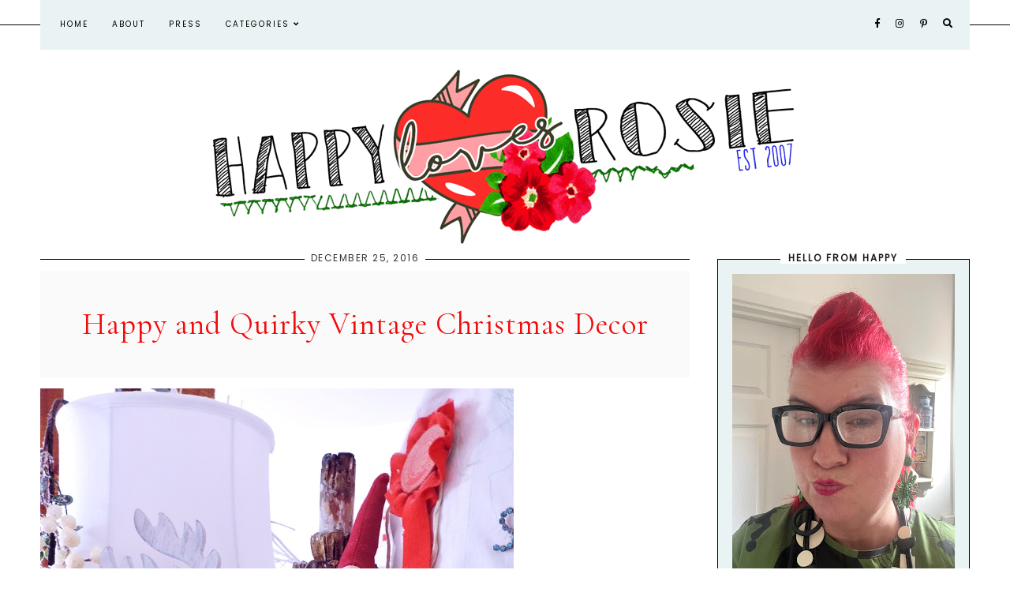

--- FILE ---
content_type: text/html; charset=UTF-8
request_url: https://www.happylovesrosie.com/2016/12/happy-and-quirky-vintage-christmas-decor.html
body_size: 50263
content:
<!DOCTYPE html>
<html class='v2' dir='ltr' lang='en-GB' xmlns='http://www.w3.org/1999/xhtml' xmlns:b='http://www.google.com/2005/gml/b' xmlns:data='http://www.google.com/2005/gml/data' xmlns:expr='http://www.google.com/2005/gml/expr'>
<link href='https://fonts.googleapis.com/css?family=Quicksand:400,500|Cormorant+Garamond:400,400i,500,600,700|Cormorant+Infant:400,400i,500,500i|Judson:400,400i|Oranienbaum|PT+Serif:400,400i|Unna:400,400i|Amiri:400,400i,700,700i|Libre+Baskerville:400,400i,700|Montserrat|Poppins|Roboto' rel='stylesheet'/>
<link crossorigin='anonymous' href='https://use.fontawesome.com/releases/v5.0.13/css/all.css' integrity='sha384-DNOHZ68U8hZfKXOrtjWvjxusGo9WQnrNx2sqG0tfsghAvtVlRW3tvkXWZh58N9jp' rel='stylesheet'/>
<link href='https://cdnjs.cloudflare.com/ajax/libs/OwlCarousel2/2.2.1/assets/owl.carousel.min.css' rel='stylesheet'/>
<link href='https://cdnjs.cloudflare.com/ajax/libs/OwlCarousel2/2.2.1/assets/owl.theme.default.min.css' rel='stylesheet'/>
<head>
<link href='https://www.blogger.com/static/v1/widgets/335934321-css_bundle_v2.css' rel='stylesheet' type='text/css'/>
<link href='https://unpkg.com/aos@2.3.1/dist/aos.css' rel='stylesheet'/>
<link href='//cdnjs.cloudflare.com/ajax/libs/animate.css/3.0.0/animate.min.css' rel='stylesheet' type='text/css'/>
<meta content='width=device-width,initial-scale=1.0,minimum-scale=1.0,maximum-scale=1.0' name='viewport'/>
<meta content='text/html; charset=UTF-8' http-equiv='Content-Type'/>
<meta content='blogger' name='generator'/>
<link href='https://www.happylovesrosie.com/favicon.ico' rel='icon' type='image/x-icon'/>
<link href='https://www.happylovesrosie.com/2016/12/happy-and-quirky-vintage-christmas-decor.html' rel='canonical'/>
<link rel="alternate" type="application/atom+xml" title="happy loves rosie - Atom" href="https://www.happylovesrosie.com/feeds/posts/default" />
<link rel="alternate" type="application/rss+xml" title="happy loves rosie - RSS" href="https://www.happylovesrosie.com/feeds/posts/default?alt=rss" />
<link rel="service.post" type="application/atom+xml" title="happy loves rosie - Atom" href="https://www.blogger.com/feeds/2453372940222633486/posts/default" />

<link rel="alternate" type="application/atom+xml" title="happy loves rosie - Atom" href="https://www.happylovesrosie.com/feeds/1332998867471320747/comments/default" />
<!--Can't find substitution for tag [blog.ieCssRetrofitLinks]-->
<link href='https://blogger.googleusercontent.com/img/b/R29vZ2xl/AVvXsEgx1hWj41zQ-DhUMf1b_GLNeClTPuOWoLvK2hIBbsEeWTAflUDw9AYo-oAWUhOxtD_bbEcZ1En-VETUYFsfjqkzZbubMlBWBoSHqOuZCqEJIKSLuUlul79kGEdDQPz8VDPLfrLI9m-d4OGn/s1600/happy+chrimbo+piccie.2jpg.jpg' rel='image_src'/>
<meta content='https://www.happylovesrosie.com/2016/12/happy-and-quirky-vintage-christmas-decor.html' property='og:url'/>
<meta content='Happy and Quirky Vintage Christmas Decor' property='og:title'/>
<meta content='Happy blogs about her life, loves and home decor, with a bit of crafting and bargain hunting added to the mix.' property='og:description'/>
<meta content='https://blogger.googleusercontent.com/img/b/R29vZ2xl/AVvXsEgx1hWj41zQ-DhUMf1b_GLNeClTPuOWoLvK2hIBbsEeWTAflUDw9AYo-oAWUhOxtD_bbEcZ1En-VETUYFsfjqkzZbubMlBWBoSHqOuZCqEJIKSLuUlul79kGEdDQPz8VDPLfrLI9m-d4OGn/w1200-h630-p-k-no-nu/happy+chrimbo+piccie.2jpg.jpg' property='og:image'/>
<title>Happy and Quirky Vintage Christmas Decor [ happy loves rosie ]</title>
<style id='page-skin-1' type='text/css'><!--
/*
-----------------------------------------------
ADALINE Template
Design: BRANDANDBLOGGER.pl
SHOP: etsy.com/shop/brandandblogger
----------------------------------------------- */
/* Variable definitions
====================
<Group description="Page Background and Settings">
<Variable name="body.background.color" description="Background Color" type="color" default="#ffffff"/>
<Variable name="selection.background.color" description="After Marking Text Background Color" type="color" default="#444444"/>
<Variable name="selection.text.color" description="After Marking Text Color" type="color" default="#ffffff"/>
</Group>
<Group description="Navbar and Menu">
<Variable name="navbar.background.color" description="Background Color" type="color" default="#fafafa"/>
<Variable name="navbar.icons.text.color" description="Icons Color" type="color" default="#000000"/>
<Variable name="navbar.icons.hover.color" description="Icons Hover Color" type="color" default="#cccccc"/>
<Variable name="main.menu.font" description="Main Menu Font" type="font"
default="normal normal 10px Poppins, sans-serif"/>
<Variable name="main.menu.text.color" description="Main Menu Text Color" type="color" default="#000000"/>
<Variable name="main.menu.hover.color" description="Main Menu Hover Color" type="color" default="#cccccc"/>
<Variable name="sub.menu.background.color" description="Submenu Background Color" type="color" default="#fafafa"/>
<Variable name="sub.menu.border.color" description="Decorative Border Color" type="color" default="#000000"/>
<Variable name="slicknav.menu.background.color" description="Mobile Menu Background Color" type="color" default="#ffffff"/>
<Variable name="slicknav.menu.font" description="Mobile Menu Font" type="font"
default="normal bold 10px Poppins, sans-serif"/>
</Group>
<Group description="Header">
<Variable name="header.font" description="Header Title Font" type="font"
default="normal normal 40px Cormorant Garamond, sans-serif"/>
<Variable name="header.text.color" description="Header Title Color" type="color" default="#000000" />
<Variable name="header.background.color" description="Header Background" type="color" default="transparent" />
<Variable name="description.font" description="Header Description Font" type="font"
default="normal normal 10px Poppins, sans-serif"/>
<Variable name="description.text.color" description="Header Description Text Color" type="color" default="#444444" />
</Group>
<Group description="Slider">
<Variable name="posts.slider.shadow.background.color" description="Slider Image Shadow Color" type="color" default="#cccccc"/>
<Variable name="posts.slider.background.color" description="Slider Background Color (Behind Post Box)" type="color" default="#fafafa"/>
<Variable name="slider.item.box.background.color" description="Post Box Background Color" type="color" default="#fafafa"/>
<Variable name="slider.posttitle.font" description="Post Title Font" type="font"
default="normal normal 28px Cormorant Garamond, sans-serif"/>
<Variable name="slider.posttitle.text.color" description="Post Title Text Color" type="color" default="#000000"/>
<Variable name="slider.posttitle.hover.color" description="Post Title Hover Color" type="color" default="#cccccc"/>
<Variable name="posts.slider.text.font" description="Post Description Font" type="font"
default="normal normal 12px Poppins, sans-serif"/>
<Variable name="posts.slider.text.color" description="Post Description Text Color" type="color" default="#333333"/>
<Variable name="slider.postmore.font" description="Font" type="font"
default="normal normal 10px Poppins, sans-serif"/>
<Variable name="slider.postmore.text.color" description="Read More Button Text Color" type="color" default="#000000"/>
<Variable name="slider.postmore.hover.color" description="Read More Button Hover Color" type="color" default="#ffffff"/>
<Variable name="slider.postmore.border.color" description="Read More Button Border Color" type="color" default="#000000"/>
<Variable name="slider.postmore.border.hover.color" description="Read More Button Hover Border Color" type="color" default="#000000"/>
<Variable name="slider.postmore.background.color" description="Read More Button Background Color" type="color" default="transparent"/>
<Variable name="slider.postmore.background.hover.color" description="Read More Button Hover Background Color" type="color" default="#000000"/>
<Variable name="owl.nav.text.color" description="Navigation Icons Color" type="color" default="#000000"/>
<Variable name="owl.nav.hover.color" description="Navigation Icons Hover Color" type="color" default="#ffffff"/>
</Group>
<Group description="Posts">
<Variable name="blog.font" description="Posts Text Font" type="font"
default="normal normal 13px Poppins, sans-serif"/>
<Variable name="blog.text.color" description="Posts Text Color" type="color" default="#444444"/>
<Variable name="date.font" description="Date Font" type="font"
default="normal normal 10px Poppins, sans-serif"/>
<Variable name="date.text.color" description="Date Header Text Color" type="color" default="#333333"/>
<Variable name="post.title.font" description="Post Title Font" type="font"
default="normal normal 22px Cormorant Garamond, sans-serif"/>
<Variable name="post2.title.font" description="Headers And Titles (in posts contents) Font" type="font"
default="normal normal 18px Cormorant Garamond, sans-serif"/>
<Variable name="post.title.text.color" description="Post Title Text Color" type="color" default="#000000"/>
<Variable name="post.title.hover.color" description="Post Title Hover Color" type="color" default="#cccccc"/>
<Variable name="jumplink.font" description="Read More Button Font" type="font"
default="normal normal 10px Poppins, sans-serif"/>
<Variable name="jumplink.text.color" description="Read More Button Text Color" type="color" default="#000000"/>
<Variable name="jumplink.hover.color" description="Read More Button Text Hover Color" type="color" default="#ffffff"/>
<Variable name="jumplink.border.color" description="Read More Button Border Color" type="color" default="#000000"/>
<Variable name="jumplink.border.hover.color" description="Read More Button Border Hover Color" type="color" default="#000000"/>
<Variable name="jumplink.background.color" description="Read More Button Background Color" type="color" default="transparent"/>
<Variable name="jumplink.background.hover.color" description="Read More Button Hover Background" type="color" default="#000000"/>
<Variable name="posts.labels.text.font" description="Post Footer Labels Font" type="font"
default="normal normal 10px Poppins, sans-serif"/>
<Variable name="posts.icons.text.color" description="Posts Footer Labels and Icons Text Color" type="color" default="#000000"/>
<Variable name="posts.icons.hover.color" description="Posts Footer Labels and Icons Hover Color" type="color" default="#cccccc"/>
<Variable name="posts.icons.text.font" description="Icons Font Size" type="font"
default="normal normal 12px Poppins, sans-serif"/>
<Variable name="posts.link.color" description="Posts Links Color" type="color" default="#cccccc"/>
<Variable name="posts.link.hover.color" description=" Posts Links Hover Color" type="color" default="#000000"/>
<Variable name="blockquote.background.color" description="Blockquote Background Color" type="color" default="#fafafa"/>
<Variable name="blockquote.text.color" description="Blockquote Text Color" type="color" default="#000000"/>
<Variable name="thumb3.background.color" description="Background Color (for elements with background - after opening post)" type="color" default="#fafafa"/>
</Group>
<Group description="Posts - Boxes On Home Page">
<Variable name="thumb.border.color" description="Outer Border Color" type="color" default="#000000"/>
<Variable name="thumb2.background.color" description="Inner Background Color" type="color" default="#fafafa"/>
</Group>
<Group description="Blog Pager">
<Variable name="pager.font.arrow" description="Size Of Pager Arrow (On Home Page)" type="font"
default="normal normal 30px Poppins, sans-serif"/>
<Variable name="pager.font" description="Font (On Post Page)" type="font"
default="normal normal 11px Poppins, sans-serif"/>
<Variable name="pager.text.color" description="Text Color" type="color" default="#000000"/>
<Variable name="pager.hover.color" description="Hover Color" type="color" default="#cccccc"/>
<Variable name="pager.special.font" description="Blog Pager Post Titles Font (after opening post)" type="font"
default="normal normal 22px Cormorant Garamond, sans-serif"/>
</Group>
<Group description="Widgets Fonts">
<Variable name="widget.title.font" description="Widgets Titles Font" type="font"
default="normal bold 10px Poppins, sans-serif"/>
<Variable name="widget.font" description="Widgets Text Font" type="font"
default="normal normal 12px Poppins, sans-serif"/>
<Variable name="widget.post.title.font" description="Posts titles in widgets - Font" type="font"
default="normal normal 13px Poppins, sans-serif"/>
<Variable name="widget.post.title2.font" description="Featured titles in widgets - Font" type="font"
default="normal normal 20px Cormorant Garamond, sans-serif"/>
<Variable name="widget.labels.text.font" description="Labels, Links Font" type="font"
default="normal normal 10px Poppins, sans-serif"/>
<Variable name="widget.form.text.font" description="Forms Font (Widgets: Blog Archive, Follow By Email, Search)" type="font"
default="normal normal 10px Poppins, sans-serif"/>
</Group>
<Group description="Sidebar Widgets Colors">
<Variable name="widgets.background.color" description="Widgets Background Color" type="color" default="#ffffff"/>
<Variable name="widget.title.text.color" description="Widgets Titles Text Color" type="color" default="#444444"/>
<Variable name="widget.text.color" description="Widgets Text Color" type="color" default="#444444"/>
<Variable name="s.post.title.text.color" description="Post Titles in Widgets Text Color" type="color" default="#000000"/>
<Variable name="s.post.title.hover.color" description="Post Titles in Widgets Hover Color" type="color" default="#cccccc"/>
<Variable name="s.post.title.background.color" description="Post Titles in Widgets - Background Color" type="color" default="#fafafa"/>
<Variable name="s.labels.text.color" description="Labels, Links Text Color" type="color" default="#000000"/>
<Variable name="s.labels.hover.color" description="Labels, Links Hover Color" type="color" default="#ffffff"/>
<Variable name="s.labels.background.color" description="Labels, Links Background Color" type="color" default="#ffffff"/>
<Variable name="s.labels.background.hover.color" description="Labels, Links Background Hover Color" type="color" default="#000000"/>
<Variable name="s.labels.border.color" description="Labels, Links Border Color" type="color" default="#000000"/>
<Variable name="s.labels.border.hover.color" description="Labels, Links Border Hover Color" type="color" default="#000000"/>
<Variable name="s.icons.about.text.color" description="Social Icons Text Color" type="color" default="#000000"/>
<Variable name="s.icons.about.hover.color" description="Social Icons Hover Color" type="color" default="#cccccc"/>
<Variable name="s.widget.link.color" description="Other Sidebar Links Color" type="color" default="#cccccc"/>
<Variable name="s.widget.link.hover.color" description="Other Sidebar Links Hover Color" type="color" default="#000000"/>
</Group>
<Group description="Sidebar Forms Colors (FollowByEmail, BlogArchive and Search Widget)">
<Variable name="s.form.background.color" description="Form Background Color" type="color" default="#fafafa"/>
<Variable name="s.form.text.color" description="Form Text Color" type="color" default="#222222"/>
<Variable name="s.form.button.border.color" description="Button Border Color" type="color" default="#000000"/>
<Variable name="s.form.button.border.hover.color" description="Button Border Hover Color" type="color" default="#000000"/>
<Variable name="s.form.button.background.color" description="Button Background Color" type="color" default="#ffffff"/>
<Variable name="s.form.button.background.hover.color" description="Button Background Hover Color" type="color" default="#000000"/>
<Variable name="s.form.button.text.color" description="Button Text Color" type="color" default="#000000"/>
<Variable name="s.form.button.hover.color" description="Button Text Hover Color" type="color" default="#ffffff"/>
</Group>
<Group description="Footer Widgets Colors">
<Variable name="footer1.background.color" description="Footer Background Color" type="color" default="#fafafa"/>
<Variable name="f.widget.title.text.color" description="Widgets Titles Text Color" type="color" default="#444444"/>
<Variable name="f.widget.text.color" description="Widgets Text Color" type="color" default="#444444"/>
<Variable name="f.post.title.text.color" description="Posts titles in widgets Text Color" type="color" default="#000000"/>
<Variable name="f.post.title.hover.color" description="Posts titles in widgets Hover Color" type="color" default="#cccccc"/>
<Variable name="f.labels.text.color" description="Labels, Links Text Color" type="color" default="#000000"/>
<Variable name="f.labels.hover.color" description="Labels, Links Hover Color" type="color" default="#ffffff"/>
<Variable name="f.labels.background.color" description="Labels, Links Background Color" type="color" default="transparent"/>
<Variable name="f.labels.background.hover.color" description="Labels, Links Background Hover Color" type="color" default="#000000"/>
<Variable name="f.labels.border.color" description="Labels, Links Border Color" type="color" default="#000000"/>
<Variable name="f.labels.border.hover.color" description="Labels, Links Border Hover Color" type="color" default="#000000"/>
<Variable name="f.icons.about.text.color" description="Social Icons Text Color" type="color" default="#000000"/>
<Variable name="f.icons.about.hover.color" description="Social Icons Hover Color" type="color" default="#cccccc"/>
<Variable name="f.widget.link.color" description="Other Footer Links Color" type="color" default="#000000"/>
<Variable name="f.widget.link.hover.color" description="Other Footer Links Hover Color" type="color" default="#cccccc"/>
</Group>
<Group description="Footer Forms Colors (FollowByEmail, BlogArchive and Search Widget)">
<Variable name="f.form.background.color" description="Form Background Color" type="color" default="#ffffff"/>
<Variable name="f.form.text.color" description="Form Text Color" type="color" default="#222222"/>
<Variable name="f.form.button.border.color" description="Button Border Color" type="color" default="#000000"/>
<Variable name="f.form.button.border.hover.color" description="Button Border Hover Color" type="color" default="#000000"/>
<Variable name="f.form.button.background.color" description="Button Background Color" type="color" default="#fafafa"/>
<Variable name="f.form.button.background.hover.color" description="Button Background Hover Color" type="color" default="#000000"/>
<Variable name="f.form.button.text.color" description="Button Text Color" type="color" default="#000000"/>
<Variable name="f.form.button.hover.color" description="Button Text Hover Color" type="color" default="#ffffff"/>
</Group>
<Group description="Titles underlines and decorative borders (for all blog)">
<Variable name="underline.background.color" description="Titles Underline Color" type="color" default="#000000"/>
<Variable name="underline2.background.color" description="Footer Widget Titles Underline Color" type="color" default="#000000"/>
<Variable name="decorative.border.color" description="Decorative Border Color" type="color" default="#000000"/>
<Variable name="decorative2.border.color" description="Footer (With Widgets) Decorative Border Color" type="color" default="#000000"/>
</Group>
<Group description="Images (Posts on Home Page, Special Widget Popular Posts)">
<Variable name="image.border.color" description="Images Decorative Border Color" type="color" default="#ffffff"/>
<Variable name="image.background.color" description="Image After Hovering Color" type="color" default="#ffffff"/>
<Variable name="image.number.text.color" description="Color Of Numbers On Images (Special Widget Popular Posts)" type="color" default="#ffffff"/>
</Group>
<Group description="SPECIAL Widgets (Search Pop-Up, Related Posts, etc)">
<Variable name="specialwidget.title.font" description="Widget Title Font" type="font"
default="normal normal 40px Cormorant Garamond, sans-serif"/>
<Variable name="popup.title.text.color" description="Widget Title Text Color" type="color" default="#000000"/>
<Variable name="popup.outer.background.color" description="Search Pop-up Outer Background Color (Mask Around The Box)" type="color" default="#ffffff"/>
<Variable name="popup.background.color" description="Search Pop-up Background Color" type="color" default="#fafafa"/>
<Variable name="popup.form.background.color" description="Search Pop-up Forms Background Color" type="color" default="#ffffff"/>
<Variable name="popup.form.text.color" description="Form Text Color" type="color" default="#000000"/>
<Variable name="popup.form.button.border.color" description="Button Border Color" type="color" default="#000000"/>
<Variable name="popup.form.button.border.hover.color" description="Button Border Hover Color" type="color" default="#000000"/>
<Variable name="popup.form.button.background.color" description="Button Background Color" type="color" default="#fafafa"/>
<Variable name="popup.form.button.background.hover.color" description="Button Background Hover Color" type="color" default="#000000"/>
<Variable name="popup.form.button.text.color" description="Button Text Color" type="color" default="#000000"/>
<Variable name="popup.form.button.hover.color" description="Button Text Hover Color" type="color" default="#ffffff"/>
<Variable name="specialwidget.background.color" description="Other Special Widget Background Color" type="color" default="#fafafa"/>
<Variable name="specialwidget.title.text.color" description="Other Special Widget Title Text Color" type="color" default="#000000"/>
<Variable name="specialwidget.title2.font" description="Titles in Special Popular Posts - Font" type="font"
default="normal normal 20px Cormorant Garamond, sans-serif"/>
</Group>
<Group description="INSTAGRAM Widget">
<Variable name="instagram.background.color" description="Background Color" type="color" default="#fafafa"/>
<Variable name="instagram.widget.font" description="Font" type="font"
default="normal normal 10px Poppins, sans-serif"/>
<Variable name="instagram.widget.text.color" description="Text Color" type="color" default="#000000"/>
<Variable name="instagram.widget.text.hover.color" description="Hover Color" type="color" default="#cccccc"/>
</Group>
<Group description="TO THE TOP Button Background">
<Variable name="tothetop.background.color" description="Background Color" type="color" default="#f0f0f0"/>
<Variable name="tothetop.background.hover.color" description="Background Hover" type="color" default="#000000"/>
<Variable name="tothetop.text.color" description="Arrow Color" type="color" default="#000000"/>
<Variable name="tothetop.hover.color" description="Arrow Hover Color" type="color" default="#ffffff"/>
</Group>
<Group description="COOKIES Info">
<Variable name="cookies.background.color" description="Background Color" type="color" default="#fafafa"/>
<Variable name="cookies.text.font" description="Form Font" type="font"
default="normal normal 10px Poppins, sans-serif"/>
<Variable name="cookies.text.color" description="Text Color" type="color" default="#222222"/>
<Variable name="cookies.buttons.border.color" description="Buttons Border Color" type="color" default="#000000"/>
<Variable name="cookies.buttons.border.hover.color" description="Buttons Border Hover Color" type="color" default="#000000"/>
<Variable name="cookies.buttons.background.color" description="Buttons Background Color" type="color" default="#fafafa"/>
<Variable name="cookies.buttons.background.hover.color" description="Buttons Background Hover Color" type="color" default="#000000"/>
<Variable name="cookies.buttons.text.color" description="Buttons Text Color" type="color" default="#000000"/>
<Variable name="cookies.buttons.hover.color" description="Buttons Hover Color" type="color" default="#ffffff"/>
</Group>
<Group description="Footer Copyright">
<Variable name="copyright.background.color" description="Background Color" type="color" default="#000000"/>
<Variable name="copyright.font" description="Font" type="font"
default="normal normal 8px Poppins, sans-serif"/>
<Variable name="copyright.text.color" description="Text Color" type="color" default="#ffffff"/>
<Variable name="copyright.hover.color" description="Hover Color" type="color" default="#000000"/>
</Group>
*/
.main-inner .widget ul, .main-inner .widget #ArchiveList ul.flat {
list-style: none;
}
.main-inner .widget .post-body ul {
list-style: disc;
}
.footer-inner .widget ul {
list-style: none;
}
.widget ul {
padding: 0 !important;
}
.post-body ul, .post-body ol {
padding: 0 50px !important;
margin-left:auto;
margin-right:auto;
}------ */
/* ############################# RESET ############################# */ * { margin: 0 0 !important;  padding: 0 !important;}  *:focus{  outline:none !important;  }   .feed-links, #Attribution1 {display:none;}    ul { padding-start: 0 !important;} #crosscol, .crosscol-overflow-outer, #crosscol-overflow, .main-outer, .main-columns,  #Blog1, .main .section, .column-center, .footer-outer, #footer-1, .footer-2-inner .section  { margin: 0 !important;padding: 0 !important;border: 0; outline: 0; }    #footer-1 .item-content { overflow-x:hidden !important;} .widget { margin: 0 0 !important;}  .section, .footer-inner, .content, .footer, .main .section, .main-columns, .column-center { margin: 0 auto !important; padding: 0 !important;}  /* ########## LAYOUT ######## */  body#layout {  width:800px !important; position:relative;} #layout .region-inner { padding: 0 !important;} #layout .body-inner { width:800px !important;margin: 0 auto !important;} #layout .main-columns { width:800px !important;}  #layout .section { margin: 10px !important; width:780px !important;} #layout .navbar.section { margin: 70px 10px 10px 10px !important; padding: 10px !important;display:inline-block !important;width:755px !important;max-width: 755px !important;}   #layout #Navbar1, #Navbar1 { display:none !important;}  #layout .column-center, #layout .main-outer { display:-webkit-box !important;display:-ms-flexbox !important;display:-webkit-flex !important;display:-moz-box !important;display:flex !important;-webkit-box-orient: horizontal !important;-webkit-box-direction: normal !important;    -ms-flex-direction: row !important;        -webkit-flex-direction: row !important;        -moz-box-orient: horizontal !important;        -moz-box-direction: normal !important;        flex-direction: row !important;} #layout .main.section { width:480px !important;} #layout #sidebar-right-1 { max-width:280px;width:280px !important;} #layout .footer-inner { width:800px !important;} #layout .footer-2-inner { display:-webkit-box !important;display:-ms-flexbox !important;display:-webkit-flex !important;display:-moz-box !important;display:flex !important;-webkit-box-orient: horizontal !important;-webkit-box-direction: normal !important;    -ms-flex-direction: row !important;        -webkit-flex-direction: row !important;        -moz-box-orient: horizontal !important;        -moz-box-direction: normal !important;        flex-direction: row !important;} #layout .footer-2-1, #layout .footer-2-2, #layout .footer-2-3 { width:33.3% !important;}   /* ######### END OF LAYOUT ####### */  body { min-width: 0;max-width: 100vw;width: 100%; margin: 0 auto !important; padding: 0 !important;overflow-x:hidden !important;background:#ffffff;} .body-inner { width:100%;height:100%;overflow:hidden !important;} a, a:link, a:visited, a:hover { -webkit-transition: 0.3s ease-out;-o-transition: 0.3s ease-out;-moz-transition: 0.3s ease-out;transition: 0.3s ease-out;} html { -webkit-animation: wooop 3s ease-out 0s;-moz-animation: wooop 3s ease-out 0s;animation: wooop 3s ease-out 0s;} .separator a { margin-left: 0 !important;margin-right: 0 !important;} .post-body img, .post-body .tr-caption-container, .Profile img, .Image img, .BlogList .item-thumbnail img {   padding: 0 !important;  border: none !important;  background: none !important;  -ms-box-shadow: 0px 0px 0px transparent !important;  -o-box-shadow: 0px 0px 0px transparent !important;  -webkit-box-shadow: 0px 0px 0px transparent !important;  box-shadow: 0px 0px 0px transparent !important;}    /* ############################# LOADING ############################# */    @-moz-keyframes wooop { 0% {opacity: 0;} 20% {opacity: 0;} 100% {opacity: 1;} }    @keyframes wooop { 0% {opacity: 0;} 20% {opacity: 0;} 100% {opacity: 1;} } @-webkit-keyframes wooop { from {opacity: 0;} to {opacity: 1;} } #crosscol, .header { position:relative;opacity:0;-webkit-animation: ssslide 1.8s ease-out 1s;-moz-animation: ssslide 1.8s ease-out 1s;animation: ssslide 1.8s ease-out 1s;-moz-animation-fill-mode: forwards;animation-fill-mode: forwards;-webkit-animation-fill-mode: forwards;} @-moz-keyframes ssslide { 0% {opacity: 0;} 100% {opacity: 1;} } @keyframes ssslide { 0% {opacity: 0;} 100% {opacity: 1;} } @-webkit-keyframes ssslide { from {opacity: 0;} to {opacity: 1;} } @-moz-keyframes loading { 0% {opacity:0;-moz-transform:translateY(-20%);transform:translateY(-20%);} 100% {opacity:1;-moz-transform:translateY(0);transform:translateY(0);} } @keyframes loading { 0% {opacity:0;-webkit-transform:translateY(-20%);-moz-transform:translateY(-20%);transform:translateY(-20%);} 100% {opacity:1;-webkit-transform:translateY(0);-moz-transform:translateY(0);transform:translateY(0);} }  @-webkit-keyframes loading { 0% {opacity:0;-webkit-transform:translateY(-20%);transform:translateY(-20%);} 100% {opacity:1;-webkit-transform:translateY(0);transform:translateY(0);} } [data-aos='anim1'] {   -webkit-transform: translateY(120px);  -moz-transform: translateY(120px);  -ms-transform: translateY(120px);  transform: translateY(120px);  opacity: 0;  -webkit-transition-property: opacity, -webkit-transform;  transition-property: opacity, -webkit-transform;  -o-transition-property: transform, opacity;  -moz-transition-property: transform, opacity, -moz-transform;  transition-property: transform, opacity;  transition-property: transform, opacity, -webkit-transform, -moz-transform;} [data-aos='anim1'].aos-animate {     -webkit-transform: translateY(0);    -moz-transform: translateY(0);    -ms-transform: translateY(0);    transform: translateY(0);    opacity: 1;} [data-aos='anim2'] {   -webkit-transform: translateY(80px);  -moz-transform: translateY(80px);  -ms-transform: translateY(80px);  transform: translateY(80px);  opacity: 0;  -webkit-transition-property: opacity, -webkit-transform;  transition-property: opacity, -webkit-transform;  -o-transition-property: transform, opacity;  -moz-transition-property: transform, opacity, -moz-transform;  transition-property: transform, opacity;  transition-property: transform, opacity, -webkit-transform, -moz-transform;} [data-aos='anim2'].aos-animate {     -webkit-transform: translateY(0);    -moz-transform: translateY(0);    -ms-transform: translateY(0);    transform: translateY(0);    opacity: 1;}  /* ############################# FORMS ############################# */  input:-webkit-autofill, textarea:-webkit-autofill, select:-webkit-autofill, input:-moz-autofill, textarea:-moz-autofill, select:-moz-autofill, input:-o-autofill, textarea:-o-autofill, select:-o-autofill, input:-ms-autofill, textarea:-ms-autofill, select:-ms-autofill { background-color: transparent !important;}  input:-webkit-autofill { box-shadow: 0 0 0 100vw #fff inset;-webkit-box-shadow: 0 0 0 100vw #fff inset;border-bottom:1px solid transparent !important;}   ::-moz-selection { background: #444444;color: #ffffff;}   ::selection { background: #444444;color: #ffffff;}   /* ############################# MAIN ################################## */  a:link, a:visited, a:hover { text-decoration:none;}   /* ---------------------------------------------------------------------- --------------------------------- CENTER ------------------------------ */  #crosscol, .crosscol-overflow-outer, .tabs .section, .main .section { position:relative;width:100%;display:-webkit-box;display:-ms-flexbox;display:-webkit-flex;display:-moz-box;display:flex;-webkit-box-pack: center !important;    -ms-flex-pack: center !important;        -webkit-justify-content: center !important;        -moz-box-pack: center !important;        justify-content: center !important;margin-bottom:20px !important;}   /* ############################# HEADER ################################# */ /*header { background:url(https://blogger.googleusercontent.com/img/b/R29vZ2xl/AVvXsEhle8G4HDXop1AxaznwKungVcMzrvvt2-zuWNvv7zLxAkpsPOdP4W3KBILifQbJaYoiscZIoN_zU26538LB9AyUlifXl8SpzpZ3-q7kJ5IlXfOinVHmemPHNwMEeNe-CB3XzwrVDInk6lmG/s1600/7+kopia+p.jpg) center center;background-size:cover;}*/ #Header1 {  padding-top:20px !important;position:relative;width:100%;text-align:center;display:-webkit-box;display:-ms-flexbox;display:-webkit-flex;display:-moz-box;display:flex;-webkit-box-pack:center;    -ms-flex-pack:center;        -webkit-justify-content:center;        -moz-box-pack:center;        justify-content:center;       -webkit-align-content:center;       -ms-flex-line-pack:center;       align-content:center;       -webkit-box-align:center;       -webkit-align-items:center;       -moz-box-align:center;       -ms-flex-align:center;       align-items:center;text-align:center;font:normal normal 40px Cormorant Garamond, sans-serif;color:#000000;background:transparent;}  .header-outer { position:relative;padding:0;background:transparent;} .tabs-outer { margin-top:0;} .header-inner a { display:-webkit-box !important;display:-webkit-flex !important;display:-moz-box !important;display:-ms-flexbox !important;display:flex !important;-webkit-box-pack:center;    -ms-flex-pack:center;        -webkit-justify-content:center;        -moz-box-pack:center;        justify-content:center;       -webkit-align-content:center;       -ms-flex-line-pack:center;       align-content:center;       -webkit-box-align:center;       -webkit-align-items:center;       -moz-box-align:center;       -ms-flex-align:center;       align-items:center;}  .header-inner .description { font:normal normal 10px Poppins, sans-serif;text-transform:uppercase;letter-spacing:2px;position:relative;left:75px;top:-40px; color:#444444;} .header-inner { -webkit-background-size:cover;background-size:cover;padding-bottom:0!important;margin-bottom:0!important;}    /* ############################# NAVBAR ################################# */  #navbar { position:relative;width:100%;display:-webkit-box;display:-ms-flexbox;display:-webkit-flex;display:-moz-box;display:flex;-webkit-box-pack: center;    -ms-flex-pack: center;        -webkit-justify-content: center;        -moz-box-pack: center;        justify-content: center;background:transparent;z-index:0;}  #navbar .HTML { top: 0;width: 100%;position: relative;display:-webkit-box;display:-ms-flexbox;display:-webkit-flex;display:-moz-box;display:flex;-webkit-box-pack: center;    -ms-flex-pack: center;        -webkit-justify-content: center;        -moz-box-pack: center;        justify-content: center;} #navbar .HTML::after { content:'';position:absolute;top:-webkit-calc(50% - 1px);top:-moz-calc(50% - 1px);top:calc(50% - 1px);width:100%;height:1px;z-index:1;background:#000000;} #navbar .HTML .widget-content { width: 92%;max-width:1250px;padding:18px 0;z-index:2;background:#e9f3f3; }   nav, nav .container, .navbar-1 { width:100%;} .top-outer { padding: 0 12px 0 25px;-webkit-box-sizing:border-box;-moz-box-sizing:border-box;box-sizing:border-box;} .top-bar { width:100%;max-width:1250px;display:-webkit-box;display:-webkit-flex;display:-moz-box;display:-ms-flexbox;display:flex;position:relative;-webkit-box-pack:justify;-webkit-justify-content:space-between;-moz-box-pack:justify;-ms-flex-pack:justify;justify-content:space-between;} .social-icons { position:absolute;right:10px;top: 5px;z-index:999 !important;display:-webkit-box;display:-webkit-flex;display:-moz-box;display:-ms-flexbox;display:flex;-webkit-box-pack:justify;-webkit-justify-content:space-between;-moz-box-pack:justify;-ms-flex-pack:justify;justify-content:space-between;-webkit-box-orient:horizontal;-webkit-box-direction:normal;-webkit-flex-direction:row;-moz-box-orient:horizontal;-moz-box-direction:normal;-ms-flex-direction:row;flex-direction:row;} .top-bar .fab, .top-bar .fas { font-size:12px !important;margin:5px 10px;color:#000000;-webkit-transition: 0.6s ease-out;-o-transition: 0.6s ease-out;-moz-transition: 0.6s ease-out;transition: 0.6s ease-out;} .top-bar .fab:hover, .top-bar .fas:hover { -webkit-transition: 0.3s ease-out;-o-transition: 0.3s ease-out;-moz-transition: 0.3s ease-out;transition: 0.3s ease-out;color:#cccccc;} @media screen and (max-width: 991px) { #navbar .HTML .widget-content { width:100%;padding:0;min-height:35px;} .top-bar { width:92%;} .top-outer { padding: 0;} }   /* ############################# SlickNav ################################# */  /*!  * SlickNav Responsive Mobile Menu v1.0.3  * (c) 2015 Josh Cope  * licensed under MIT  */  .slicknav_menu .fas {display:none !important;} .slicknav_menu:after, .slicknav_menu:before { display: table;content: " ";} .slicknav_btn, .slicknav_nav .slicknav_item { cursor: pointer;}  .slicknav_menu, .slicknav_menu * { text-align:center;} .slicknav_nav { margin-top:3px !important;padding: 0 10px 10px 10px !important;}   .slicknav_nav, .slicknav_nav ul { padding: 0;list-style: none;overflow: hidden;display:-webkit-box;display:-ms-flexbox;display:-webkit-flex;display:-moz-box;display:flex; background:#ffffff;-webkit-box-orient:vertical;-webkit-box-direction:normal;    -ms-flex-direction:column;        -webkit-flex-direction:column;        -moz-box-orient:vertical;        -moz-box-direction:normal;        flex-direction:column; } .slicknav_icon { position: relative;display: -webkit-box;display: -ms-flexbox;display: -webkit-flex;display: -moz-box;display: flex; -webkit-box-orient:vertical;-webkit-box-direction:normal;    -ms-flex-direction:column;        -webkit-flex-direction:column;        -moz-box-orient:vertical;        -moz-box-direction:normal;        flex-direction:column; } .slicknav_btn { position: relative;display: -webkit-box;display: -ms-flexbox;display: -webkit-flex;display: -moz-box;display: flex;-webkit-box-pack:flex-start;    -ms-flex-pack:flex-start;        -webkit-justify-content:flex-start;        -moz-box-pack:start;        justify-content:flex-start;-webkit-box-orient:horizontal;width:25px;-webkit-box-align:flex-start;    -ms-flex-align:flex-start;        -webkit-align-items:flex-start;        -moz-box-align:start;        align-items:flex-start;padding-bottom:5px;left:5px;}  .slicknav_btn .slicknav_icon-bar + .slicknav_icon-bar { margin-top: .188em;} .slicknav_menu { display:-webkit-box;display:-ms-flexbox;display:-webkit-flex;display:-moz-box;display:flex;-webkit-box-orient:horizontal;-webkit-box-direction:normal;-ms-flex-direction:row;-webkit-flex-direction:row;-moz-box-orient:horizontal;-moz-box-direction:normal;flex-direction:row;z-index:998 !important;padding:5px 0 !important;width:100%;}  .slicknav_menu .slicknav_menutxt { display: block;font:normal normal 10px Poppins, sans-serif;text-transform:uppercase;letter-spacing:3px;padding-left:5px; text-align:center !important;color: #000000;}  .slicknav_menu .slicknav_icon { padding:1px 2px 2px 2px;display: -webkit-box;display: -ms-flexbox;display: -webkit-flex;display: -moz-box;display: flex;-webkit-box-pack:center;    -ms-flex-pack:center;        -webkit-justify-content:center;        -moz-box-pack:center;        justify-content:center;-webkit-box-orient:vertical;-webkit-box-direction:normal;    -ms-flex-direction:column;        -webkit-flex-direction:column;        -moz-box-orient:vertical;        -moz-box-direction:normal;        flex-direction:column;-webkit-box-align:space-between;    -ms-flex-align:space-between;        -webkit-align-items:space-between;        -moz-box-align:space-between;        align-items:space-between;-ms-flex-line-pack:center;    -webkit-align-content:center;    align-content:center;} #main-menu li i  { color:#000000;-webkit-transition: 0.3s ease-out;-o-transition: 0.3s ease-out;-moz-transition: 0.3s ease-out;transition: 0.3s ease-out;} #main-menu li:hover i { color: #cccccc;-webkit-transition: 0.3s ease-out;-o-transition: 0.3s ease-out;-moz-transition: 0.3s ease-out;transition: 0.3s ease-out;} .slicknav_btn .slicknav_menutxt:hover { color: #cccccc !important;-webkit-transition: 0.3s ease-out;-o-transition: 0.3s ease-out;-moz-transition: 0.3s ease-out;transition: 0.3s ease-out;} .slicknav_btn:hover .slicknav_icon-bar { background: #cccccc;-webkit-transition: 0.3s ease-out;-o-transition: 0.3s ease-out;-moz-transition: 0.3s ease-out;transition: 0.3s ease-out;}  .slicknav_menu .slicknav_no-text {     margin: 0;}  .slicknav_menu .slicknav_icon-bar {     display: block;    width: 1.125em;    height: .125em;-webkit-transition: 0.3s ease-out;-o-transition: 0.3s ease-out;-moz-transition: 0.3s ease-out;transition: 0.3s ease-out;}  .slicknav_menu:after {     clear: both;}  .slicknav_nav li, .slicknav_nav ul {     display: block;text-align:center !important;} .slicknav_nav li { padding-left:2.3%; margin:0 0 0px 0 !important;} .slicknav_parrent ul li a { font:normal normal 10px Poppins, sans-serif !important;} .slicknav_nav .slicknav_arrow {     font-size: .8em;    margin: 0 0 0 .4em;}  .slicknav_nav .slicknav_item a { display: -webkit-box;display: -ms-flexbox;display: -webkit-flex;display: -moz-box;display: flex; -webkit-box-orient:vertical;-webkit-box-direction:normal;    -ms-flex-direction:column;        -webkit-flex-direction:column;        -moz-box-orient:vertical;        -moz-box-direction:normal;        flex-direction:column;}  .slicknav_nav .slicknav_row, .slicknav_nav a {     display: -webkit-box;    display: -ms-flexbox;    display: -webkit-flex;    display: -moz-box;    display: flex;text-transform:uppercase;font:normal normal 10px Poppins, sans-serif;letter-spacing:2px; text-align:center !important; }  .slicknav_nav .slicknav_parent-link a {     display: block;} .slicknav_parent { display:-webkit-box !important;display:-webkit-flex !important;display:-moz-box !important;display:-ms-flexbox !important;display:flex !important;-webkit-box-pack: center !important;-webkit-justify-content: center !important;-moz-box-pack: center !important;-ms-flex-pack: center !important;justify-content: center !important;-webkit-box-orient:vertical !important;-webkit-box-direction:normal !important;-webkit-flex-direction:column !important;-moz-box-orient:vertical !important;-moz-box-direction:normal !important;-ms-flex-direction:column !important;flex-direction:column !important;-webkit-align-content: center !important;-ms-flex-line-pack: center !important;align-content: center !important;-webkit-box-align: center !important;-webkit-align-items: center !important;-moz-box-align: center !important;-ms-flex-align: center !important;align-items: center !important;} .slicknav_item { width:100%;text-align:left !important;padding-left:30px !important;margin-left:8px !important;} .slicknav_parent ul { margin-bottom:5px !important;padding: 0 2px 5px 2px !important;border-bottom: 1px solid #cccccc !important;border-top: 1px solid transparent !important;} .slicknav_nav li a { font:normal bold 10px Poppins, sans-serif !important;}  .slicknav_parent ul a { font:normal normal 10px Poppins, sans-serif !important;}  #attach-menu-mobile { display:-webkit-box;display:-ms-flexbox;display:-webkit-flex;display:-moz-box;display:flex; -webkit-box-orient:vertical;-webkit-box-direction:normal;    -ms-flex-direction:column;        -webkit-flex-direction:column;        -moz-box-orient:vertical;        -moz-box-direction:normal;        flex-direction:column;}  .slicknav_menu {     *zoom: 1;    font-size: 16px;    padding: 0px;display:-webkit-box;display:-ms-flexbox;display:-webkit-flex;display:-moz-box;display:flex; }  .slicknav_menu .slicknav_icon-bar {     background-color: #000000;}   .slicknav_btn {     margin: 2px 2px 2px;    text-decoration: none;font-size:16px;}  .slicknav_nav {     clear: both;    color: #000000;    margin: 0;z-index:998 !important;} ul.slicknav_nav { padding: 5px 0 10px 0 !important;}   .slicknav_nav ul { width:94%;-webkit-box-sizing:border-box;-moz-box-sizing:border-box;box-sizing:border-box;    margin: 2px 0;display:-webkit-box;display:-ms-flexbox;display:-webkit-flex;display:-moz-box;display:flex;padding: 5px 0 !important;-webkit-box-orient:vertical;-webkit-box-direction:normal;    -ms-flex-direction:column;        -webkit-flex-direction:column;        -moz-box-orient:vertical;        -moz-box-direction:normal;        flex-direction:column;} .slicknav_nav .slicknav_row ul { display:-webkit-box;display:-ms-flexbox;display:-webkit-flex;display:-moz-box;display:flex;-webkit-box-orient:vertical;-webkit-box-direction:normal;    -ms-flex-direction:column;        -webkit-flex-direction:column;        -moz-box-orient:vertical;        -moz-box-direction:normal;        flex-direction:column;}   .slicknav_nav .slicknav_row, .slicknav_nav a {     padding: 3px 8px;    margin: 0 5px;text-transform:uppercase;font: normal normal 10px Poppins, sans-serif;letter-spacing:2px;text-align:center;}  .slicknav_nav li:hover {     color: #cccccc;-webkit-transition: 0.3s ease-out;-o-transition: 0.3s ease-out;-moz-transition: 0.3s ease-out;transition: 0.3s ease-out;}  .slicknav_nav a {     text-decoration: none;    color: #000000;;-webkit-transition: 0.3s ease-out;-o-transition: 0.3s ease-out;-moz-transition: 0.3s ease-out;transition: 0.3s ease-out;}  .slicknav_nav a:hover {     color: #cccccc;-webkit-transition: 0.3s ease-out;-o-transition: 0.3s ease-out;-moz-transition: 0.3s ease-out;transition: 0.3s ease-out;}  .slicknav_nav .slicknav_txtnode {     margin-left: 15px;}  .slicknav_nav .slicknav_item a, .slicknav_nav .slicknav_parent-link a {     padding: 0;    margin: 0;}  .slicknav_brand {     float: left;    font-size: 18px;    line-height: 30px;    padding: 7px 12px;    height: 44px;}    .slicknav_menu { display:block;      position: relative;      left: 0;      right: 0;z-index:998 !important;    } .slicknav_nav { width:100% !important;position: relative;left:-2%;-webkit-box-sizing:border-box !important;-moz-box-sizing:border-box !important;box-sizing:border-box !important;}   .slicknav_btn {     margin-top: 5px;}       @media screen and (max-width: 467px) { .header-outer { padding:10px 0 0 0;} .tabs-outer { margin-top:-20px;} .top-outer { display:-webkit-box;display:-webkit-flex;display:-moz-box;display:-ms-flexbox;display:flex;width:100%;-webkit-box-pack:center;-webkit-justify-content:center;-moz-box-pack:center;-ms-flex-pack:center;justify-content:center;}  #Header1 img { max-width:85%;width:85%;margin:10px 0;padding:10px 0;height:auto;-webkit-background-size:cover !important;background-size:cover !important;} .header-inner .description { position:relative;left:30vw;top:-35px; max-width:50vw;width:50vw;text-align:left;font-size:9px;} .social-icons .fab, .social-icons .fas { font-size:11px !important;margin:5px 6px; } .social-icons { right:0;width:100%;max-width:150px;paddin-left:5px;margin-left:5px;display: -webkit-box;display: -webkit-flex;display: -moz-box;display: -ms-flexbox;display: flex;} #attach-menu-mobile { width:97vw;position:relative;left:-15px;} } @media screen and (min-width: 468px) and (max-width:991px) { .tabs-outer { margin-top:-20px;} .social-icons { right:0;display: -webkit-box;display: -webkit-flex;display: -moz-box;display: -ms-flexbox;display: flex;} .top-outer { display:-webkit-box;display:-webkit-flex;display:-moz-box;display:-ms-flexbox;display:flex;width:100%;-webkit-box-pack:center;-webkit-justify-content:center;-moz-box-pack:center;-ms-flex-pack:center;justify-content:center;} .top-bar { width:92%;} #attach-menu-mobile { width:97vw;position:relative;left:-15px;} } @media screen and (max-width: 991px) {  .slicknav_menu { display: -webkit-box !important;display: -ms-flexbox !important;display: -webkit-flex !important;display: -moz-box !important;display: flex !important;-webkit-box-orient:vertical;-webkit-box-direction:normal;    -ms-flex-direction:column;        -webkit-flex-direction:column;        -moz-box-orient:vertical;        -moz-box-direction:normal;        flex-direction:column;-webkit-box-pack:flex-start;    -ms-flex-pack:flex-start;        -webkit-justify-content:flex-start;        -moz-box-pack:start;        justify-content:flex-start;} .main-menu-content #main-menu { display: none !important; }   } @media screen and (min-width: 992px) { .slicknav_menu { display: none !important;} .top-outer { display:-webkit-box;display:-webkit-flex;display:-moz-box;display:-ms-flexbox;display:flex;width:100%;-webkit-box-pack:center;-webkit-justify-content:center;-moz-box-pack:center;-ms-flex-pack:center;justify-content:center;} .top-bar { width:100%;} nav { display:-webkit-box;display:-webkit-flex;display:-moz-box;display:-ms-flexbox;display:flex;-webkit-box-flex:1;-webkit-flex-grow:1;-moz-box-flex:1;-ms-flex-positive:1;flex-grow:1;-webkit-box-pack:start;-webkit-justify-content:flex-start;-moz-box-pack:start;-ms-flex-pack:start;justify-content:flex-start;}  nav .container, .navbar-1 { display:-webkit-box;display:-webkit-flex;display:-moz-box;display:-ms-flexbox;display:flex;-webkit-box-pack:start !important;-webkit-justify-content:flex-start !important;-moz-box-pack:start !important;-ms-flex-pack:start !important;justify-content:flex-start !important;-webkit-align-content:center !important;-ms-flex-line-pack:center !important;align-content:center !important;} .social-icons { position:relative;width:auto;top:0;right:0;} .main-menu-content { width:100%;max-width:100%;padding:5px 0; display:-webkit-box; display:-webkit-flex; display:-moz-box; display:-ms-flexbox; display:flex;-webkit-box-orient:vertical;-webkit-box-direction:normal;-webkit-flex-direction:column;-moz-box-orient:vertical;-moz-box-direction:normal;-ms-flex-direction:column;flex-direction:column;-webkit-align-content:center;-ms-flex-line-pack:center;align-content:center;-webkit-box-pack:center;-webkit-justify-content:center;-moz-box-pack:center;-ms-flex-pack:center;justify-content:center;line-height:1 !important;} #main-menu { margin-bottom:1px;padding-bottom:1px;} .navbar { margin:0 auto;height: auto !important;}  .main-menu-content a:link, .main-menu-content a:visited { position:relative;text-align:center;margin:0 auto !important;color:#000000;} .main-menu-content a:hover { color:#cccccc;}  .main-menu-content #main-menu { text-transform:uppercase;font:normal normal 10px Poppins, sans-serif;letter-spacing:2px; text-align:center !important;display:-webkit-box;display:-webkit-flex;display:-moz-box;display:-ms-flexbox;display:flex;-webkit-box-pack:start !important;-webkit-justify-content:flex-start !important;-moz-box-pack:start !important;-ms-flex-pack:start !important;justify-content:flex-start !important;-webkit-align-content:center !important;-ms-flex-line-pack:center !important;align-content:center !important;-webkit-box-align:center !important;-webkit-align-items:center !important;-moz-box-align:center !important;-ms-flex-align:center !important;align-items:center !important;max-width:1250px !important;} .main-menu-content #main-menu li { padding: 0 15px;} .main-menu-content #main-menu li:first-child { padding: 0 15px 0 0 !important;} .main-menu-content #main-menu li #sub-menu li { padding: 0 !important;} .main-menu-content #main-menu li #sub-menu li:first-child { padding: 0 !important;} #main-menu li .fas { margin: 0 !important;font-size:inherit !important;} #sub-menu {   position: absolute;-webkit-transition: 0.3s ease-out;-o-transition: 0.3s ease-out;-moz-transition: 0.3s ease-out;transition: 0.3s ease-out;transition-delay:0.2s;-webkit-transition-delay:0.2s;     -o-transition-delay:0.2s;    -ms-transition-delay:0.2s;-moz-transition-delay:0.2s;visibility: hidden;opacity:0; padding: 10px !important;display:-webkit-box;display:-ms-flexbox;display:-webkit-flex;display:-moz-box;display:flex;-webkit-box-pack:center;    -ms-flex-pack:center;        -webkit-justify-content:center;        -moz-box-pack:center;        justify-content:center;-webkit-box-orient:vertical;-webkit-box-direction:normal;    -ms-flex-direction:column;        -webkit-flex-direction:column;        -moz-box-orient:vertical;        -moz-box-direction:normal;        flex-direction:column;border:1px solid #000000;background:#fafafa;margin-top: 30px !important;min-width:130px !important; width:auto !important;display:block !important;-webkit-box-sizing:border-box !important;-moz-box-sizing:border-box !important;box-sizing:border-box !important;max-width:220px !important; }   #main-menu li:hover #sub-menu { -webkit-transition: 0.3s ease-out;-o-transition: 0.3s ease-out;-moz-transition: 0.3s ease-out;transition: 0.3s ease-out;overflow: visible;visibility: visible; opacity:1; margin-top: 16px !important;width: auto !important;} #sub-menu li a:link, #sub-menu li a:visited { display:block;padding:10px;text-align:left !important;margin: 0 !important;} } @media screen and (min-width: 1200px) {  .top-outer { position:relative;display:-webkit-box;display:-webkit-flex;display:-moz-box;display:-ms-flexbox;display:flex;width:100%;-webkit-box-pack:center !important;-webkit-justify-content:center !important;-moz-box-pack:center !important;-ms-flex-pack:center !important;justify-content:center !important;} .top-bar { max-width:1250px;display:-webkit-box;display:-webkit-flex;display:-moz-box;display:-ms-flexbox;display:flex;-webkit-box-pack:justify !important;-webkit-justify-content:space-between !important;-moz-box-pack:justify !important;-ms-flex-pack:justify !important;justify-content:space-between !important;} }  .main-menu-content ul, #main-menu ul { list-style:none !important;}  .main-menu-content ul li a::after { position: absolute;content: '';width: 5px;height:5px;-webkit-box-sizing:border-box;-moz-box-sizing:border-box;box-sizing:border-box;bottom: 0;top:0;left: -15px;margin-top: auto;margin-bottom: auto;background:#000000;-webkit-transition: 0.4s ease-out;-moz-transition:0.4s ease-out;-o-transition: 0.4s ease-out;transition: 0.4s ease-out;display: block;z-index: 7;opacity:0;} #sub-menu li a::after { margin-left: 10px;} #sub-menu li a:hover::after { }  .main-menu-content ul li a:hover::after { background:#cccccc;left:-8px;-webkit-transition: 0.4s ease-out;-moz-transition:0.4s ease-out;-o-transition: 0.4s ease-out;transition: 0.4s ease-out;opacity:1;}    /* ############################# SEARCH POP-UP ################################# */ .b-modal.__b-popup1__ { background-color:#ffffff !important;} #element_to_pop_up { display:none;height:auto !important;} .search-popup-outer { position:fixed;top:0;left:0;right:0;bottom:0;display:-webkit-box;display:-webkit-flex;display:-moz-box;display:-ms-flexbox;display:flex;-webkit-box-orient:vertical;-webkit-box-direction:normal;-webkit-flex-direction:column;-moz-box-orient:vertical;-moz-box-direction:normal;-ms-flex-direction:column;flex-direction:column;-webkit-box-pack:center;-webkit-justify-content:center;-moz-box-pack:center;-ms-flex-pack:center;justify-content:center;-webkit-align-content:center;-ms-flex-line-pack:center;align-content:center;} .search-popup { position:relative;max-width:800px;background:#fafafa;display:-webkit-box;display:-webkit-flex;display:-moz-box;display:-ms-flexbox;display:flex;-webkit-box-orient:vertical;-webkit-box-direction:normal;-webkit-flex-direction:column;-moz-box-orient:vertical;-moz-box-direction:normal;-ms-flex-direction:column;flex-direction:column;-webkit-box-pack:center;-webkit-justify-content:center;-moz-box-pack:center;-ms-flex-pack:center;justify-content:center;-webkit-box-align:center !important;-webkit-align-items:center !important;-moz-box-align:center !important;-ms-flex-align:center !important;align-items:center !important;-webkit-align-content:center !important;-ms-flex-line-pack:center !important;align-content:center !important;-webkit-align-self:center;-ms-flex-item-align:center;align-self:center;-webkit-box-sizing:border-box;-moz-box-sizing:border-box;box-sizing:border-box;padding:40px;border:1px solid #000000;outline:15px solid #fafafa;width:92%;overflow:hidden;}       .search-title { font:normal normal 40px Cormorant Garamond, sans-serif;color:#000000;text-align:center;margin:30px 0 10px 0;}  .searchbox { position:relative;width:auto;height:auto;}  #my-button { position: relative;z-index: 2;cursor: pointer;padding:0px;background:#e9f3f3;-webkit-transition: 0.3s ease-out;-o-transition: 0.3s ease-out;-moz-transition: 0.3s ease-out;transition: 0.3s ease-out; outline:none;border:none;}  #my-button span { display: inline-block;position:relative;} #my-button i { color:#000000;-webkit-transition: 0.3s ease-out;-o-transition: 0.3s ease-out;-moz-transition: 0.3s ease-out;transition: 0.3s ease-out; } #my-button:hover i { color:#cccccc !important;-webkit-transition: 0.3s ease-out;-o-transition: 0.3s ease-out;-moz-transition: 0.3s ease-out;transition: 0.3s ease-out; }  .search-button { position: relative;z-index: 2;height:47px;cursor: pointer;padding:0px;background:#fafafa;-webkit-transition: 0.3s ease-out;-o-transition: 0.3s ease-out;-moz-transition: 0.3s ease-out;transition: 0.3s ease-out; outline:none;border:none;float:right;border:1px solid #000000;display:block;width:18%;min-width:30px;} .search-button:hover { background:#000000;border:1px solid #000000;} .search-button span { display: inline-block;position:relative;} .search-button i, .close-button i { color:#000000;-webkit-transition: 0.3s ease-out;-o-transition: 0.3s ease-out;-moz-transition: 0.3s ease-out;transition: 0.3s ease-out; } .search-button:hover i, .close-button:hover i { color:#ffffff !important;-webkit-transition: 0.3s ease-out;-o-transition: 0.3s ease-out;-moz-transition: 0.3s ease-out;transition: 0.3s ease-out; } .close-button { position:absolute;top:30px;display:-webkit-box;display:-webkit-flex;display:-moz-box;display:-ms-flexbox;display:flex;-webkit-box-pack:center;-webkit-justify-content:center;-moz-box-pack:center;-ms-flex-pack:center;justify-content:center;-webkit-box-align:center;-webkit-align-items:center;-moz-box-align:center;-ms-flex-align:center;align-items:center;margin-right:auto !important;margin-left:auto !important;cursor: pointer;background:transparent;width:30px;height:30px;} .exit-button::after { content:'';position:absolute;left:-6px;width:40px;height:2px;background:#000000;-webkit-transform:rotate(45deg);-moz-transform:rotate(45deg);-ms-transform:rotate(45deg);transform:rotate(45deg);-webkit-transition: 0.3s ease-out;-o-transition: 0.3s ease-out;-moz-transition: 0.3s ease-out;transition: 0.3s ease-out; } .exit-button::before { content:'';position:absolute;left:-6px;width:40px;height:2px;background:#000000;-webkit-transform:rotate(-45deg);-moz-transform:rotate(-45deg);-ms-transform:rotate(-45deg);transform:rotate(-45deg);-webkit-transition: 0.3s ease-out;-o-transition: 0.3s ease-out;-moz-transition: 0.3s ease-out;transition: 0.3s ease-out; } .close-button:hover .exit-button::after, .close-button:hover .exit-button::before { -webkit-transition: 0.3s ease-out;-o-transition: 0.3s ease-out;-moz-transition: 0.3s ease-out;transition: 0.3s ease-out; background:#ffffff;}  .searchbar, .search-form { display:-webkit-box;display:-webkit-flex;display:-moz-box;display:-ms-flexbox;display:flex;} .search-form { -webkit-box-orient:vertical;-webkit-box-direction:normal;-webkit-flex-direction:column;-moz-box-orient:vertical;-moz-box-direction:normal;-ms-flex-direction:column;flex-direction:column;-webkit-box-align:center !important;-webkit-align-items:center !important;-moz-box-align:center !important;-ms-flex-align:center !important;align-items:center !important;-webkit-box-pack:center !important;-webkit-justify-content:center !important;-moz-box-pack:center !important;-ms-flex-pack:center !important;justify-content:center !important;width:100%;position:relative;margin:30px 0 0 0;} .searchbar { width:80%;position:relative;-webkit-box-orient:horizontal;-webkit-box-direction:normal;-webkit-flex-direction:row;-moz-box-orient:horizontal;-moz-box-direction:normal;-ms-flex-direction:row;flex-direction:row;-webkit-align-content:center;-ms-flex-line-pack:center;align-content:center;-webkit-box-pack:center;-webkit-justify-content:center;-moz-box-pack:center;-ms-flex-pack:center;justify-content:center;} .search-i { display:block;width:82%;background:#ffffff;font:normal normal 10px Poppins, sans-serif;color:#000000;text-transform:uppercase;letter-spacing:2px;padding: 15px 10px;border:0 solid #ffffff !important;border-bottom:1px solid #000000 !important;}     @media screen and (max-width:991px) { .searchbar { width:75%;} .search-popup { padding:40px 15px;} .search-title { font-size:1.8em;} .search-popup { width:82%;} }       /* ############################# CROSSCOL POSTS SLIDER ################################# */ .crosscol-menu { width:92%;margin: 0 auto !important;display:-webkit-box;display:-webkit-flex;display:-moz-box;display:-ms-flexbox;display:flex;-webkit-box-orient:horizontal !important;-webkit-box-direction:normal !important;-webkit-flex-direction:row !important;-moz-box-orient:horizontal !important;-moz-box-direction:normal !important;-ms-flex-direction:row !important;flex-direction:row !important;-webkit-box-pack:center !important;-webkit-justify-content:center !important;-moz-box-pack:center !important;-ms-flex-pack:center !important;justify-content:center !important;} #crosscol { display:-webkit-box;display:-webkit-flex;display:-moz-box;display:-ms-flexbox;display:flex;-webkit-box-orient:horizontal;-webkit-box-direction:normal;-webkit-flex-direction:row;-moz-box-orient:horizontal;-moz-box-direction:normal;-ms-flex-direction:row;flex-direction:row;-webkit-box-pack:justify !important;-webkit-justify-content:space-between !important;-moz-box-pack:justify !important;-ms-flex-pack:justify !important;justify-content:space-between !important;-webkit-align-content:space-between !important;-ms-flex-line-pack:justify !important;align-content:space-between !important;position:relative;width:100% !important;max-width:1250px;left:1px;margin: 20px auto !important;}       /* ############################# POSTS SLIDER ################################# */ .owl-carousel {     display: none;} .no-js .owl-carousel {     display: block;} .posts-slider .owl-carousel .owl-theme .owl-loaded {     display: block;} .posts-slider, .owl-carousel, .owl-theme, .owl-loaded, .owl-drag { margin:0 !important;padding:0 !important;height:auto !important;width:100%;}   #crosscol .HTML { width:100%;position:relative;height:auto;margin:5px 0 !important;}   .posts-slider {  height:auto !important;width:100%;max-width:1250px;position:relative;display:-webkit-box !important;display:-webkit-flex !important;display:-moz-box !important;display:-ms-flexbox !important;display:flex !important;-webkit-justify-content:space-around;-ms-flex-pack:distribute;justify-content:space-around;-webkit-align-content:space-around;-ms-flex-line-pack:distribute;align-content:space-around;-webkit-box-align:center;-webkit-align-items:center;-moz-box-align:center;-ms-flex-align:center;align-items:center; text-align:center; } .owl-dots {display:none;} .owl-nav { margin-top: 0 !important;position:absolute;bottom: 5px;right:0;width:auto;display:-webkit-box;display:-webkit-flex;display:-moz-box;display:-ms-flexbox;display:flex;padding:0 20px;-webkit-box-sizing:border-box !important;-moz-box-sizing:border-box !important;box-sizing:border-box !important;-webkit-box-pack:justify;-webkit-justify-content:space-between;-moz-box-pack:justify;-ms-flex-pack:justify;justify-content:space-between;-webkit-align-content:space-around;-ms-flex-line-pack:distribute;align-content:space-around;} .owl-prev, .owl-next { padding:20px;min-width:13px;-webkit-transition: 0.3s ease-out;-moz-transition:0.3s ease-out;-o-transition: 0.3s ease-out;transition: 0.3s ease-out;background:transparent !important;} .owl-prev i, .owl-next i { font-size:30px;color: #000000;-webkit-transition: 0.3s ease-out;-moz-transition:0.3s ease-out;-o-transition: 0.3s ease-out;transition: 0.3s ease-out;}  .owl-prev:hover, .owl-next:hover { -webkit-transition: 0.3s ease-out;-moz-transition:0.3s ease-out;-o-transition: 0.3s ease-out;transition: 0.3s ease-out;color:#ffffff;} .owl-prev:hover i, .owl-next:hover i { color:#ffffff;-webkit-transition: 0.3s ease-out;-moz-transition:0.3s ease-out;-o-transition: 0.3s ease-out;transition: 0.3s ease-out;}  .posts-slider:hover .owl-prev, .posts-slider:hover .owl-next { opacity:1;-webkit-transition: 0.3s ease-out;-moz-transition:0.3s ease-out;-o-transition: 0.3s ease-out;transition: 0.3s ease-out;}  .slider-item { position:relative !important;width:100% !important;height:500px;display:-webkit-box;display:-webkit-flex;display:-moz-box;display:-ms-flexbox;display:flex;overflow:hidden;-webkit-justify-content:space-around;-ms-flex-pack:distribute;justify-content:space-around;-webkit-align-content:space-around;-ms-flex-line-pack:distribute;align-content:space-around; -webkit-box-align:center; -webkit-align-items:center; -moz-box-align:center; -ms-flex-align:center; align-items:center;font:normal normal 12px Poppins, sans-serif !important;color:#333333 !important;line-height: 1.5em !important;letter-spacing:1px;-webkit-box-shadow: -242px 0 0 #e9f3f3 inset, -258px 0 0 #ffffff inset, -259px 0 0 #000000 inset;box-shadow: -242px 0 0 #e9f3f3 inset, -258px 0 0 #ffffff inset, -259px 0 0 #000000 inset;}      .slider-postimg { position:absolute;left:0;width:78%;display:-webkit-box;display:-webkit-flex;display:-moz-box;display:-ms-flexbox;display:flex;-webkit-align-content:flex-end;-ms-flex-line-pack:end;align-content:flex-end;-webkit-box-pack:center;-webkit-justify-content:center;-moz-box-pack:center;-ms-flex-pack:center;justify-content:center;-webkit-box-orient:vertical;-webkit-box-direction:normal;-webkit-flex-direction:column;-moz-box-orient:vertical;-moz-box-direction:normal;-ms-flex-direction:column;flex-direction:column;text-align:center;-o-object-fit:cover !important;object-fit:cover !important;-webkit-background-size:cover !important;background-size:cover !important;}  .slider-postimg img { height:auto;width:100% !important;opacity:1;-webkit-transition: 0.3s ease-out;-moz-transition:0.3s ease-out;-o-transition: 0.3s ease-out;transition: 0.3s ease-out;} .slider-postmore { padding:15px 0;-webkit-transition: 0.3s ease-out;-moz-transition:0.3s ease-out;-o-transition: 0.3s ease-out;transition: 0.3s ease-out;position:relative;z-index:15 !important;} .slider-postmore a .fas { -webkit-transition: 0.3s ease-out;-moz-transition:0.3s ease-out;-o-transition: 0.3s ease-out;transition: 0.3s ease-out;color:#000000;} .slider-postmore a:hover .fas { -webkit-transition: 0.3s ease-out;-moz-transition:0.3s ease-out;-o-transition: 0.3s ease-out;transition: 0.3s ease-out;color:#20bb1a;} .slider-postmore a:link, .slider-postmore a:visited { text-transform:uppercase;font:normal normal 10px Poppins, sans-serif;letter-spacing:2px;background:transparent;display:inline;padding:10px 10px;color:#000000;border:1px solid #000000;}  .slider-postmore a:hover { background:transparent;color:#20bb1a;border:1px solid #000000;}  .owl-item { display:-webkit-box;display:-webkit-flex;display:-moz-box;display:-ms-flexbox;display:flex;-webkit-box-align:center !important;-webkit-align-items:center !important;-moz-box-align:center !important;-ms-flex-align:center !important;align-items:center !important;-webkit-box-pack:center !important;-webkit-justify-content:center !important;-moz-box-pack:center !important;-ms-flex-pack:center !important;justify-content:center !important;-webkit-align-content:center !important;-ms-flex-line-pack:center !important;align-content:center !important;-webkit-box-orient: vertical !important;-webkit-box-direction: normal !important;-webkit-flex-direction: column !important;-moz-box-orient: vertical !important;-moz-box-direction: normal !important;-ms-flex-direction: column !important;flex-direction: column !important;}  .slider-item-box { position:absolute;display:-webkit-box;display:-webkit-flex;display:-moz-box;display:-ms-flexbox;display:flex;-webkit-box-orient:vertical;-webkit-box-direction:normal;-webkit-flex-direction:column;-moz-box-orient:vertical;-moz-box-direction:normal;-ms-flex-direction:column;flex-direction:column;-webkit-box-pack:center !important;-webkit-justify-content:center !important;-moz-box-pack:center !important;-ms-flex-pack:center !important;justify-content:center !important;-webkit-box-align:end !important;-webkit-align-items:flex-end !important;-moz-box-align:end !important;-ms-flex-align:end !important;align-items:flex-end !important;z-index:9 !important;padding:20px;right:45px;bottom:15%;height:auto;min-height:200px;width:40%;-webkit-box-sizing:border-box !important;-moz-box-sizing:border-box !important;box-sizing:border-box !important;background:#fafafa;outline:15px solid #ffffff;-webkit-transition: 0.3s ease-out;-moz-transition:0.3s ease-out;-o-transition: 0.3s ease-out;transition: 0.3s ease-out;}   .slider-postcontent { display:-webkit-box;display:-webkit-flex;display:-moz-box;display:-ms-flexbox;display:flex;position:relative;-webkit-box-pack:center;-webkit-justify-content:center;-moz-box-pack:center;-ms-flex-pack:center;justify-content:center;-webkit-align-content:center;-ms-flex-line-pack:center;align-content:center;-webkit-box-align:center;-webkit-align-items:center;-moz-box-align:center;-ms-flex-align:center;align-items:center;text-align:right;height:auto;-webkit-box-sizing:border-box !important;-moz-box-sizing:border-box !important;box-sizing:border-box !important;padding:0 15px;width:100%;-webkit-transition: 0.3s ease-out;-moz-transition:0.3s ease-out;-o-transition: 0.3s ease-out;transition: 0.3s ease-out;} .slider-postcontent::after { position:absolute;height:55px;width:1px;content:'';right:0;margin-top:auto!important;margin-bottom:auto!important;background:#333333;-webkit-transition: 0.3s ease-out;-moz-transition:0.3s ease-out;-o-transition: 0.3s ease-out;transition: 0.3s ease-out;} /* -------------- AFTER HOVERING SLIDER -------------- */  .posts-slider:hover .slider-posttitle { margin-right:20px;-webkit-transition: 0.3s ease-out;-moz-transition:0.3s ease-out;-o-transition: 0.3s ease-out;transition: 0.3s ease-out;}  .slider-posttitle::after { position: absolute;content: '';width: 10px;height:10px;-webkit-box-sizing:border-box;-moz-box-sizing:border-box;box-sizing:border-box;bottom: 0;top:0;right: -20px;margin-top: auto;margin-bottom: auto;background:#000000;-webkit-transition: 0.4s ease-out;-moz-transition:0.4s ease-out;-o-transition: 0.4s ease-out;transition: 0.4s ease-out;display: block;z-index: 7;opacity:0;}  .posts-slider:hover .slider-posttitle::after { background:#cccccc;right:-20px;-webkit-transition: 0.4s ease-out;-moz-transition:0.4s ease-out;-o-transition: 0.4s ease-out;transition: 0.4s ease-out;opacity:1;}    .posts-slider .slider-item::before { 	position: absolute;	left: 60.5%;	top: 50%;-webkit-transform:scale(0);-moz-transform:scale(0);-ms-transform:scale(0);transform:scale(0);	width: 200px;	height: 200px;	border: 2px solid #ffffff !important;	content: '';	opacity: 1;-webkit-transition: 0.3s ease-out;-moz-transition:0.3s ease-out;-o-transition: 0.3s ease-out;transition: 0.3s ease-out;z-index:1;} .posts-slider:hover .slider-item::before { 	left: 53.5%;	top: 38%;-webkit-transform:scale(1);-moz-transform:scale(1);-ms-transform:scale(1);transform:scale(1);-webkit-transition: 0.3s ease-out;-moz-transition:0.3s ease-out;-o-transition: 0.3s ease-out;transition: 0.3s ease-out;}   .slider-postimg::after { position: absolute;top: 0;left:0;width: 100%;height: 100%;content:'';opacity:0;-webkit-transition: 0.4s ease-out;-moz-transition:0.4s ease-out;-o-transition: 0.4s ease-out;transition: 0.4s ease-out;z-index: 6;}  .posts-slider:hover .slider-postimg img { opacity:0.8;-webkit-transition: 0.3s ease-out;-moz-transition:0.3s ease-out;-o-transition: 0.3s ease-out;transition: 0.3s ease-out;}  .slider-postimg::after { background: -webkit-linear-gradient(45deg, #e9f3f3, transparent 40%, transparent 90%);background: -moz-linear-gradient(45deg, #e9f3f3, transparent 40%, transparent 90%);background: -o-linear-gradient(45deg, #e9f3f3, transparent 40%, transparent 90%);background: linear-gradient(45deg, #e9f3f3, transparent 40%, transparent 90%);}  .posts-slider:hover .slider-postimg::after { opacity:0.7;-webkit-transition: 0.4s ease-out;-moz-transition:0.4s ease-out;-o-transition: 0.4s ease-out;transition: 0.4s ease-out;}   /* -------------- END OF HOVERING SLIDER -------------- */  .slider-posttitle a:link, .slider-posttitle a:visited { font:normal normal 28px Cormorant Garamond, sans-serif;letter-spacing:0.5px;color:#000000;} .slider-posttitle a:hover { color:#cccccc !important;}   .slider-posttitle { width:100%;text-align:right !important;margin-right:0px;position:relative;-webkit-transition: 0.3s ease-out;-moz-transition:0.3s ease-out;-o-transition: 0.3s ease-out;transition: 0.3s ease-out;}   @media screen and (max-width: 367px) { .slider-item { height:280px;-webkit-box-shadow: -54px 0 0 #fafafa inset, 0 0 0 #ffffff inset, 0 0 0 #000000 inset;box-shadow: -54px 0 0 #fafafa inset, 0 0 0 #ffffff inset, 0 0 0 #000000 inset;} .posts-slider .slider-item::before, .posts-slider:hover .slider-posttitle::after, .slider-postcontent { display:none;} .slider-item-box { width:60%;right:20px;bottom:40px;min-height:80px;padding:5px 20px;outline:10px solid #ffffff;} .slider-postimg { width:80%;min-height:280px;} .slider-postimg img { min-height:280px;} .slider-posttitle a { font-size:1.5em !important;} .posts-slider .slider-posttitle, .posts-slider:hover .slider-posttitle { margin-right:0;} .slider-postmore a:link, .slider-postmore a:visited { padding:8px 8px;} .slider-postmore { padding:10px 0 15px 0;} .owl-nav { margin:0;bottom:0;-webkit-box-pack:center;-webkit-justify-content:center;-moz-box-pack:center;-ms-flex-pack:center;justify-content:center;padding:0;} .owl-prev, .owl-next { margin:0 4px !important;padding:2px !important;} .owl-prev i, .owl-next i { font-size:1.2em;padding:2px;} } @media screen and (min-width: 368px) and (max-width: 467px) { .slider-item { height:300px;-webkit-box-shadow: -66px 0 0 #fafafa inset, 0 0 0 #ffffff inset, 0 0 0 #000000 inset;box-shadow: -66px 0 0 #fafafa inset, 0 0 0 #ffffff inset, 0 0 0 #000000 inset;} .posts-slider .slider-item::before, .posts-slider:hover .slider-posttitle::after, .slider-postcontent { display:none;} .slider-item-box { width:60%;right:20px;bottom:40px;min-height:80px;padding:5px 20px;outline:10px solid #ffffff;} .slider-postimg { width:80%;min-height:280px;} .slider-postimg img { min-height:280px;} .slider-posttitle a { font-size:1.5em !important;} .posts-slider .slider-posttitle, .posts-slider:hover .slider-posttitle { margin-right:0;} .slider-postmore a:link, .slider-postmore a:visited { padding:8px 8px;} .slider-postmore { padding:10px 0 15px 0;} .owl-nav { margin:0;bottom:0;-webkit-box-pack:center;-webkit-justify-content:center;-moz-box-pack:center;-ms-flex-pack:center;justify-content:center;padding:0;right:5px;} .owl-prev, .owl-next { margin:0 5px !important;padding:2px !important;} .owl-prev i, .owl-next i { font-size:1.4em;padding:2px;}  } @media screen and (min-width: 468px) and (max-width: 767px) { .slider-item { height:340px;-webkit-box-shadow: -126px 0 0 #fafafa inset, 0 0 0 #ffffff inset, 0 0 0 #000000 inset;box-shadow: -126px 0 0 #fafafa inset, 0 0 0 #ffffff inset, 0 0 0 #000000 inset;} .posts-slider .slider-item::before, .posts-slider:hover .slider-posttitle::after { display:none;} .slider-item-box { width:60%;right:20px;bottom:50px;min-height:80px;padding:5px 20px;outline:10px solid #ffffff;} .slider-postimg { width:80%;min-height:340px;} .slider-postimg img { min-height:340px;} .slider-posttitle a { font-size:1.9em !important;} .posts-slider .slider-posttitle, .posts-slider:hover .slider-posttitle { margin-right:0;} .slider-postmore a:link, .slider-postmore a:visited { padding:8px 8px;} .slider-postmore { padding:10px 0 15px 0;} .owl-nav { margin:0;bottom:5px;-webkit-box-pack:center;-webkit-justify-content:center;-moz-box-pack:center;-ms-flex-pack:center;justify-content:center;padding:0;right:5px;} .owl-prev, .owl-next { margin:0 5px !important;padding:2px !important;} .owl-prev i, .owl-next i { font-size:1.8em;padding:2px;} } @media screen and (min-width: 468px) and (max-width: 560px) { .slider-postcontent { display:none !important;} } @media screen and (min-width: 768px) and (max-width: 991px) { .slider-item { height:380px;-webkit-box-shadow: -166px 0 0 #fafafa inset, 0 0 0 #ffffff inset, 0 0 0 #000000 inset;box-shadow: -166px 0 0 #fafafa inset, 0 0 0 #ffffff inset, 0 0 0 #000000 inset;} .posts-slider .slider-item::before, .posts-slider:hover .slider-posttitle::after { display:none;}  .slider-item-box { width:50%;right:30px;bottom:55px;min-height:80px;padding:5px 20px;outline:15px solid #ffffff;} .slider-postimg { width:80%;min-height:380px;} .slider-postimg img { min-height:380px;} .slider-posttitle a { font-size:2em !important;} .posts-slider .slider-posttitle, .posts-slider:hover .slider-posttitle { margin-right:0;} .slider-postmore a:link, .slider-postmore a:visited { padding:8px 8px;} .slider-postmore { padding:10px 0 15px 0;} .owl-nav { margin:0;bottom:5px;-webkit-box-pack:center;-webkit-justify-content:center;-moz-box-pack:center;-ms-flex-pack:center;justify-content:center;padding:0;right:5px;} .owl-prev, .owl-next { margin:0 5px !important;padding:2px !important;} .owl-prev i, .owl-next i { font-size:2em;padding:2px;} }   /* ############################# KOLUMNY ################################# */   @media screen and (max-width: 991px) { /* -------------- CENTER -------------- */ #main, .column-center, .main-outer { display:-webkit-box;display:-ms-flexbox;display:-webkit-flex;display:-moz-box;display:flex;-webkit-box-orient:vertical;-webkit-box-direction:normal;    -ms-flex-direction:column;        -webkit-flex-direction:column;        -moz-box-orient:vertical;        -moz-box-direction:normal;        flex-direction:column;width:100% !important;max-width:100%;-ms-flex-line-pack:center;    -webkit-align-content:center;    align-content:center;margin:0 auto !important;position:relative;-webkit-box-align:center;-ms-flex-align:center;-webkit-align-items:center;-moz-box-align:center;align-items:center;-webkit-box-pack: center !important;    -ms-flex-pack: center !important;        -webkit-justify-content: center !important;        -moz-box-pack: center !important;        justify-content: center !important;} .main-columns { display:-webkit-box !important;display:-ms-flexbox !important;display:-webkit-flex !important;display:-moz-box !important;display:flex !important;-webkit-box-orient:vertical !important;-webkit-box-direction:normal !important;    -ms-flex-direction:column !important;        -webkit-flex-direction:column !important;        -moz-box-orient:vertical !important;        -moz-box-direction:normal !important;        flex-direction:column !important;width:100% !important;max-width:100%;margin:0 auto !important;position:relative;-ms-flex-line-pack:center !important;    -webkit-align-content:center !important;    align-content:center !important;-webkit-box-align:center !important;    -ms-flex-align:center !important;        -webkit-align-items:center !important;        -moz-box-align:center !important;        align-items:center !important;-webkit-box-pack: center !important;    -ms-flex-pack: center !important;        -webkit-justify-content: center !important;        -moz-box-pack: center !important;        justify-content: center !important;margin: 5px auto !important;}  .main-outer, .sidebar { width:100% !important;} .main-outer { border-right: 0px solid transparent !important;} .sidebar { max-width:100% !important;} .sidebar .section { width:100%;padding:10px;} #sidebar-right-1 { max-width:100%;width:100% !important;}   }  /* -------------- CENTER -------------- */ .column-center { position:relative;} .main-columns { position:relative;display:-webkit-box;display:-ms-flexbox;display:-webkit-flex;display:-moz-box;display:flex;width:92% !important;max-width:1250px;-webkit-box-pack:center !important;    -ms-flex-pack:center !important;        -webkit-justify-content:space-between !important;        -moz-box-pack:justify !important;        justify-content:space-between !important;position:relative;width:100%;display:flex;-webkit-box-orient:horizontal;-webkit-box-direction:normal;-webkit-flex-direction:row;-moz-box-orient:horizontal;-moz-box-direction:normal;-ms-flex-direction:row;flex-direction:row;} @media screen and (min-width: 992px) { .main-columns { margin:15px auto !important;} } .main-outer { position:relative;display:-webkit-box;display:-ms-flexbox;display:-webkit-flex;display:-moz-box;display:flex;-webkit-box-pack: center !important;    -ms-flex-pack: center !important;        -webkit-justify-content: center !important;        -moz-box-pack: center !important;        justify-content: center !important;border-right: 35px solid transparent;width:100%;max-width:100% !important;}  .sidebar { position:relative;width:36%;}  #sidebar-right-1 { position:relative;max-width:auto;display:-webkit-box;display:-ms-flexbox;display:-webkit-flex;display:-moz-box;display:flex;-webkit-box-pack:center !important;    -ms-flex-pack:center !important;        -webkit-justify-content:center !important;        -moz-box-pack:center !important;        justify-content:center !important;-ms-flex-line-pack:center !important;    -webkit-align-content:center !important;    align-content:center !important;-webkit-box-align:center !important;    -ms-flex-align:center !important;        -webkit-align-items:center !important;        -moz-box-align:center !important;        align-items:center !important;-webkit-box-orient:vertical;-webkit-box-direction:normal;    -ms-flex-direction:column;        -webkit-flex-direction:column;        -moz-box-orient:vertical;        -moz-box-direction:normal;        flex-direction:column; margin-bottom:20px !important;}   .content { margin: 0 auto !important;}        /* ############################# POSTY ################################# */  @media screen and (max-width: 450px) { .post-thumb-image img { width:100%;height:280px !important;} } @media screen and (max-width: 767px) { .post-thumb img { width:100%;height:400px !important;} .post-thumb-summary { display:-webkit-box;display:-ms-flexbox;display:-webkit-flex !important;display:-moz-box !important;display:flex !important;-webkit-box-orient:vertical;-webkit-box-direction:normal;    -ms-flex-direction:column;        -webkit-flex-direction:column;        -moz-box-orient:vertical;        -moz-box-direction:normal;        flex-direction:column;-webkit-box-pack:center;    -ms-flex-pack:center;        -webkit-justify-content:center;        -moz-box-pack:center;        justify-content:center;-webkit-box-align:center;    -ms-flex-align:center;        -webkit-align-items:center;        -moz-box-align:center;        align-items:center;-ms-flex-line-pack:center;    -webkit-align-content:center;    align-content:center;margin: 0 auto;} .post-thumb-postandmore, .post-thumb-image, .post-thumb img { max-width:100% !important;width:100% !important;margin: 0 !important;} .post-thumb-postandmore-inner { padding: 0 !important;} #Blog1 { margin: 0 auto;width:100%;}  .post-body img { width:auto;max-width:100%;margin-left: 0 !important;margin-right: 0 !important;}  .post-thumb-postandmore { z-index: 3 !important;} .post-thumb-image { padding: 0  !important; border: 0px solid transparent !important;margin-right:0 !important;z-index: 0 !important;} #post-summary { padding: 10px !important;} .post-thumb-postandmore { padding: 0 !important;} .comment-link, .comment-link i { padding-left:0 !important;margin-left: 0 !important;} .comment-link { margin-right: -10px !important;} .share-buttons-box a { margin:0 5px 0 5px !important;} .share-buttons-box a:last-child { margin-right:10px !important;}  .blog-posts { display: -webkit-box;display: -webkit-flex;display: -moz-box;display: -ms-flexbox;display: flex;-webkit-box-pack:justify;-webkit-justify-content:space-between;-moz-box-pack:justify;-ms-flex-pack:justify;justify-content:space-between;-webkit-box-orient:horizontal;-webkit-box-direction:normal;-webkit-flex-direction:row;-moz-box-orient:horizontal;-moz-box-direction:normal;-ms-flex-direction:row;flex-direction:row;-webkit-flex-wrap:wrap;-ms-flex-wrap:wrap;flex-wrap:wrap;width:100%;position:relative;} .post-outer { width:100% !important;max-width:100% !important;margin:25px 0 !important;}   .post-outer h1.post-title { display:block;width:auto;max-width:100%;background:transparent;margin: 15px 10px 10px 10px !important;position:relative;display:-webkit-box !important;display:-ms-flexbox !important;display:-webkit-flex !important;display:-moz-box !important;display:flex !important;-webkit-box-align:center !important;    -ms-flex-align:center !important;        -webkit-align-items:center !important;        -moz-box-align:center !important;        align-items:center !important;display:flex;-webkit-box-pack:center;    -ms-flex-pack:center;        -webkit-justify-content:center;        -moz-box-pack:center;        justify-content:center;padding:5px 10px 10px 10px;text-transform:uppercase;letter-spacing:1px !important;} .post-body { padding:0 !important;} .post-thumb-postandmore { padding: 0 15px 10px 15px !important;} h2.date-header { top:-34px !important;padding:5px 8px !important;border: 1px solid #000000;} .post-footer-line-1 { -webkit-box-pack:center !important;-webkit-justify-content:center !important;-moz-box-pack:center !important;-ms-flex-pack:center !important;justify-content:center !important;position:relative !important;bottom:0 !important;} } @media screen and (min-width: 768px) { .post-thumb-image { width:-webkit-calc(100% - 18px) !important;width:-moz-calc(100% - 18px) !important;width:calc(100% - 18px) !important;} }     #Blog1 { position:relative;font-weight:400;line-height: 1.5em !important;letter-spacing:1px;position:relative;font:normal normal 13px Poppins, sans-serif;color:#444444;width:100%;max-width:100% !important;}  #Blog1 a:link, #Blog1 a:visited { -webkit-transition: 0.3s ease-out;-o-transition: 0.3s ease-out;-moz-transition: 0.3s ease-out;transition: 0.3s ease-out;color:#2b28df;} #Blog1 a:hover {  color:#20bb1a;-webkit-transition: 0.3s ease-out;-o-transition: 0.3s ease-out;-moz-transition: 0.3s ease-out;transition: 0.3s ease-out;}  .post-footer a:link, .post-footer a:visited, .share-buttons-box i, .comment-link i { color:#000000 !important;font-weight:normal !important;-webkit-transition: 0.3s ease-out;-o-transition: 0.3s ease-out;-moz-transition: 0.3s ease-out;transition: 0.3s ease-out;} .comment-link i {  font-weight:bold !important;} .post-footer a:hover,  .share-buttons-box i:hover, .comment-link:hover i, .comment-link i:hover { color:#20bb1a !important;-webkit-transition: 0.3s ease-out;-o-transition: 0.3s ease-out;-moz-transition: 0.3s ease-out;transition: 0.3s ease-out;text-decoration:none;}  .post-body img { border: 0px solid transparent !important;-webkit-box-shadow: 0 0 0 rgba(0, 0, 0, 0) !important;box-shadow: 0 0 0 rgba(0, 0, 0, 0) !important;max-width:100%;} .blog-posts { display: -webkit-box;display: -webkit-flex;display: -moz-box;display: -ms-flexbox;display: flex;-webkit-box-pack:justify;-webkit-justify-content:space-between;-moz-box-pack:justify;-ms-flex-pack:justify;justify-content:space-between;-webkit-box-orient:horizontal;-webkit-box-direction:normal;-webkit-flex-direction:row;-moz-box-orient:horizontal;-moz-box-direction:normal;-ms-flex-direction:row;flex-direction:row;-webkit-flex-wrap:wrap;-ms-flex-wrap:wrap;flex-wrap:wrap;width:100%;position:relative;} .post-outer, .inline-ad {  border-top:0px solid transparent !important;} .post-outer { height:auto !important;width:100%;-webkit-box-sizing:border-box;-moz-box-sizing:border-box;box-sizing:border-box;margin:15px 0;float: left;position:relative;} .post-outer:first-child { margin-top:0 !important;} .post.hentry { width:100%;position:relative;}  .post-body { width:auto;}  .post-thumb-summary { position:relative;left:0 !important;-webkit-box-sizing:border-box !important;-moz-box-sizing:border-box !important;box-sizing:border-box !important;display: grid;grid-template-columns: repeat(2, 1fr);} .post-thumb-image {grid-column: 1 / 2;grid-row: 1 / 3;z-index: 2;} .post-thumb-postandmore {grid-column: 1 / 3;grid-row: 1 / 1;z-index: 1;}  .post-thumb-postandmore { width:-webkit-calc(100% - 36px) !important;width:-moz-calc(100% - 36px) !important;width:calc(100% - 36px) !important;display:-webkit-box;display:-webkit-flex;display:-moz-box;display:-ms-flexbox;display:flex;        -webkit-box-orient:horizontal;        -webkit-box-direction:normal;        -webkit-flex-direction:row;        -moz-box-orient:horizontal;        -moz-box-direction:normal;        -ms-flex-direction:row;        flex-direction:row;        -webkit-box-pack:center !important;        -webkit-justify-content:center !important;        -moz-box-pack:center !important;        -ms-flex-pack:center !important;        justify-content:center !important;        -webkit-box-align:center !important;        -webkit-align-items:center !important;        -moz-box-align:center !important;        -ms-flex-align:center !important;        align-items:center !important;    -webkit-align-content:center !important;    -ms-flex-line-pack:center !important;    align-content:center !important;padding:15px 0 15px 50%;margin:18px;position:relative;-webkit-box-sizing:border-box !important;-moz-box-sizing:border-box !important;box-sizing:border-box !important;background:#e9f3f3;} .post-thumb-postandmore-inner { display:-webkit-box;display:-webkit-flex;display:-moz-box;display:-ms-flexbox;display:flex;position:relative;-webkit-box-sizing:border-box !important;-moz-box-sizing:border-box !important;box-sizing:border-box !important;        -webkit-box-orient:vertical;        -webkit-box-direction:normal;        -webkit-flex-direction:column;        -moz-box-orient:vertical;        -moz-box-direction:normal;        -ms-flex-direction:column;        flex-direction:column;        -webkit-box-pack:start !important;        -webkit-justify-content:flex-start !important;        -moz-box-pack:start !important;        -ms-flex-pack:start !important;        justify-content:flex-start !important;        -webkit-box-align:center !important;        -webkit-align-items:center !important;        -moz-box-align:center !important;        -ms-flex-align:center !important;        align-items:center !important;    -webkit-align-content:center !important;    -ms-flex-line-pack:center !important;    align-content:center !important;padding:0 15px;width:100%;} .post-thumb-postandmore::after { content:'';position:absolute;top:-18px;left:-18px;right:-18px;bottom:-18px;z-index:-1;border: 1px solid #000000;} #post-summary { text-align:justify !important;padding:15px 0 !important;} .post-thumb-image { width:100%;overflow:hidden;height:100%;max-width:429px;max-height:500px;background:#ffffff !important;-webkit-box-sizing:border-box !important;-moz-box-sizing:border-box !important;box-sizing:border-box !important;margin:35px 35px 5px 35px;border:15px solid #ffffff;} .post-thumb-image a {     display: block !important;    width: 100% !important;line-height: 0.5em !important;}  .post-thumb-image img { width:100%;height:500px;max-width:initial !important;-o-object-fit:cover !important;   object-fit:cover !important;-webkit-transition: 0.3s ease-out;-o-transition: 0.3s ease-out;-moz-transition: 0.3s ease-out;transition: 0.3s ease-out;-ms-transform:scale(1);-webkit-transform:scale(1);-moz-transform:scale(1);transform:scale(1);opacity:1;-webkit-background-size:cover;background-size:cover;}  .post-thumb-image img:hover { -webkit-transition: 0.3s ease-out;-o-transition: 0.3s ease-out;-moz-transition: 0.3s ease-out;transition: 0.3s ease-out;-ms-transform:scale(1.1);-webkit-transform:scale(1.1);-moz-transform:scale(1.1);transform:scale(1.1);opacity:0.8;}    .summary-and-link { display:-webkit-box;display:-ms-flexbox;display:-webkit-flex;display:-moz-box;display:flex;-webkit-box-orient:vertical;-webkit-box-direction:normal;    -ms-flex-direction:column;        -webkit-flex-direction:column;        -moz-box-orient:vertical;        -moz-box-direction:normal;        flex-direction:column;-webkit-box-pack:center !important;    -ms-flex-pack:center !important;        -webkit-justify-content:center !important;        -moz-box-pack:center !important;        justify-content:center !important;-webkit-box-align:center !important;    -ms-flex-align:center !important;        -webkit-align-items:center !important;        -moz-box-align:center !important;        align-items:center !important;-ms-flex-line-pack:center !important;    -webkit-align-content:center !important;    align-content:center !important; } .jump-link { margin-top:2px;margin-bottom:5px;} .jump-link a { display:block;font:normal normal 10px Poppins, sans-serif;text-transform:uppercase;letter-spacing:2px;padding:10px;margin:5px !important;-webkit-transition: 0.3s ease-out;-o-transition: 0.3s ease-out;-moz-transition: 0.3s ease-out;transition: 0.3s ease-out;} .jump-link a:link, .jump-link a:visited { color:#000000 !important;border:1px solid #000000;background:transparent !important;font-weight:normal !important;webkit-transition: 0.3s ease-out;-o-transition: 0.3s ease-out;-webkit-transition: 0.3s ease-out;-moz-transition: 0.3s ease-out;transition: 0.3s ease-out;} .jump-link a:hover { -webkit-transition: 0.3s ease-out;-o-transition: 0.3s ease-out;-moz-transition: 0.3s ease-out;transition: 0.3s ease-out;color:#20bb1a !important;border:1px solid #000000;background:transparent !important;}    .post-share-buttons { margin-top: 0px !important;}  .post-date-and-title { width:100%;display:-webkit-box;display:-ms-flexbox;display:-webkit-flex;display:-moz-box;display:flex;-webkit-box-orient:vertical;-webkit-box-direction:normal;    -ms-flex-direction:column;        -webkit-flex-direction:column;        -moz-box-orient:vertical;        -moz-box-direction:normal;        flex-direction:column;-webkit-box-pack:center !important;    -ms-flex-pack:center !important;        -webkit-justify-content:center !important;        -moz-box-pack:center !important;        justify-content:center !important;-webkit-box-align:center !important;    -ms-flex-align:center !important;        -webkit-align-items:center !important;        -moz-box-align:center !important;        align-items:center !important;-ms-flex-line-pack:center !important;    -webkit-align-content:center !important;    align-content:center !important;position:relative;background:#fafafa !important;z-index:3;} .post-date-and-title::after { background:#000000 !important;} .post-date-and-title::before { background:#000000 !important;} h2.date-header { display:block;font-style:normal !important;font:normal normal 12px Poppins, sans-serif !important;text-transform:uppercase!important;letter-spacing:1.5px!important;padding:2px 10px;margin: 0 auto !important;width:auto;margin-left:auto !important;margin-right:auto !important;text-align:center;color:#333333 !important;min-width:70px;position:absolute;top:-45px;background:#ffffff;text-align:center;z-index: 7 !important;}   h2.date-header span { display:block;z-index: 2 !important;color:#333333 !important;}   h1.post-title, h1.post-title a { font: normal normal 20px Cormorant Garamond, sans-serif !important;color:#f10c0c !important;text-align:center !important;line-height:1.2em !important;}   h1.post-title a:link, h1.post-title a:visited { color:#f10c0c !important;width:100%;text-transform:uppercase;} h1.post-title a:hover { color:#20bb1a !important;text-decoration:none !important;} h1.post-title { width:100%;margin: 15px 0 15px 0 !important;position:relative;display:-webkit-box !important;display:-ms-flexbox !important;display:-webkit-flex !important;display:-moz-box !important;display:flex !important;-webkit-box-align:center !important;    -ms-flex-align:center !important;        -webkit-align-items:center !important;        -moz-box-align:center !important;        align-items:center !important;display:flex;-webkit-box-pack:center;    -ms-flex-pack:center;        -webkit-justify-content:center;        -moz-box-pack:center;        justify-content:center;padding:5px 0 15px 0;letter-spacing:1px; }      h1.post-title a::after { position: absolute;content: '';width: 20px;height:1px;bottom: -10px;left: 0;right: 0;margin-left: auto;margin-right: auto;background:#000000 !important; -webkit-transition: 0.3s ease-out;-o-transition: 0.3s ease-out;-moz-transition: 0.3s ease-out;transition: 0.3s ease-out;}  h1.post-title a:hover::after { -webkit-transition: 0.3s ease-out;-o-transition: 0.3s ease-out;-moz-transition: 0.3s ease-out;transition: 0.3s ease-out;background:#20bb1a !important; }       .post-thumb-postandmore ul, .post-thumb-postandmore ol { margin-bottom: 1.3em;margin-top: 1.3em;line-height: 20px;padding: 0 50px !important;} .post-thumb-postandmore ul li, .post-thumb-postandmore ol li { margin-bottom: .8em !important;line-height: 20px;} .post-body h2, .post-body h3, .post-body h4 { font:normal normal 18px Cormorant Garamond, sans-serif;letter-spacing:0.5px;color:#f10c0c !important;}  .post-body h2 { font-size:34px;margin:40px 0 35px 0;} .post-body h3 { font-size:28px;margin:30px 0 25px 0;} .post-body h4 { font-size:22px;margin:20px 0 18px 0;}   .post-footer { text-transform:uppercase;letter-spacing:2px;display:-webkit-box;display:-ms-flexbox;display:-webkit-flex;display:-moz-box;display:flex;-webkit-box-orient:vertical;-webkit-box-direction:normal;    -ms-flex-direction:column;        -webkit-flex-direction:column;        -moz-box-orient:vertical;        -moz-box-direction:normal;        flex-direction:column;-webkit-box-pack:center !important;    -ms-flex-pack:center !important;        -webkit-justify-content:center !important;        -moz-box-pack:center !important;        justify-content:center !important;-webkit-box-align:center;    -ms-flex-align:center;        -webkit-align-items:center;        -moz-box-align:center;        align-items:center;-ms-flex-line-pack:center;    -webkit-align-content:center;    align-content:center;text-align:center !important;width:100%;} .post-footer-shareandlabels { display:-webkit-box;display:-ms-flexbox;display:-webkit-flex;display:-moz-box;display:flex;width:100%;-webkit-box-orient:vertical;-webkit-box-direction:normal;    -ms-flex-direction:column;        -webkit-flex-direction:column;        -moz-box-orient:vertical;        -moz-box-direction:normal;        flex-direction:column;-webkit-box-align:center;    -ms-flex-align:center;        -webkit-align-items:center;        -moz-box-align:center;        align-items:center;-webkit-box-pack:start !important;    -ms-flex-pack:start !important;        -webkit-justify-content:flex-start !important;        -moz-box-pack:start !important;        justify-content:flex-start !important;border: 1px solid #000000; } .post-footer-shareandlabels::after { margin-right:auto !important;margin-left:auto !important;width:10px;height:-webkit-calc(100% + 2px) !important;height:-moz-calc(100% + 2px) !important;height:calc(100% + 2px) !important;background:#ffffff;border-left:1px solid #000000;border-right:1px solid #000000;} .post-footer-line-1 { display:-webkit-box;display:-webkit-flex;display:-moz-box;display:-ms-flexbox;display:flex;        -webkit-box-pack:end;        -webkit-justify-content:flex-end;        -moz-box-pack:end;        -ms-flex-pack:end;        justify-content:flex-end;-webkit-box-orient:horizontal;-webkit-box-direction:reverse;-webkit-flex-direction:row-reverse;-moz-box-orient:horizontal;-moz-box-direction:reverse;-ms-flex-direction:row-reverse;flex-direction:row-reverse;    -webkit-align-content:center;    -ms-flex-line-pack:center;    align-content:center;        -webkit-box-align:center;        -webkit-align-items:center;        -moz-box-align:center;        -ms-flex-align:center;        align-items:center;text-align:center !important; } .post-footer-line-1, .post-footer-line-2 { }  .post-share-buttons { display:inline-block !important;}  .post-author, .post-timestamp, .reaction-buttons {display:none;}  .share-buttons-box { text-align:center !important;display:-webkit-box;display:-ms-flexbox;display:-webkit-flex;display:-moz-box;display:flex;-ms-flex-line-pack:start;    -webkit-align-content:flex-start;    align-content:flex-start;-webkit-box-align:center;    -ms-flex-align:center;        -webkit-align-items:center;        -moz-box-align:center;        align-items:center;font:normal normal 12px Poppins, sans-serif;} .share-buttons-box, .comment-link { font:normal normal 12px Poppins, sans-serif;}  .share-buttons-box a:first-child{ margin:0 5px 0 0;} .share-buttons-box a{ margin:0 5px 0 10px;}  .share-box-title, .post-labels-title { display:-webkit-box !important;display:-ms-flexbox !important;display:-webkit-flex !important;display:-moz-box !important;display:flex !important;padding-bottom:5px;-webkit-box-pack:center !important;    -ms-flex-pack:center !important;        -webkit-justify-content:center !important;        -moz-box-pack:center !important;        justify-content:center !important;margin: 0;padding:2px 10px;font:normal bold 12px Poppins, sans-serif !important;text-transform: uppercase;letter-spacing: 2px;position:absolute !important;top:-16px;margin-left:auto !important;margin-right:auto !important;width:auto;background:#ffffff;color: #f10c0c !important; } .share-box-title, .post-labels-title { display:none !important;}  .post-labels-icons { font:normal normal 10px Poppins, sans-serif;text-align:center !important;} .post-labels-icons a:link, .post-labels-icons a:visited { color:#000000;padding:2px 0;display:inline-block;} .post-labels-icons a:hover { color:#20bb1a;}   blockquote { background:#ffffff;background: -webkit-linear-gradient(left, #fafafa, #ffffff, #fafafa);background: -o-linear-gradient(left, #fafafa, #ffffff, #fafafa);background: -webkit-gradient(linear, left top, right top, from(#fafafa), color-stop(#ffffff), to(#fafafa));background: -moz-linear-gradient(left, #fafafa, #ffffff, #fafafa);background: linear-gradient(left, #fafafa, #ffffff, #fafafa);color:#f10c0c;width:70%;padding:20px 25px;margin:30px auto !important; position:relative;border: 10px solid #ffffff;outline: 1px solid #fafafa;}        /* ############################# KOMENTARZE ################################# */   .comment-post-message { display:none;} comments { line-height:20px;font-size:13px;} .comment-block { margin: 0 0 0 10px;padding: 0 0 0 10px;} .avatar-image-container img {     max-width: 100% !important;    height: 100% !important;    -o-object-fit: cover !important;    object-fit: cover !important;}  .avatar-image-container {     outline: 1px solid #000000;    border: 3px solid transparent;    -webkit-box-sizing: border-box;    -moz-box-sizing: border-box;    box-sizing: border-box;    position: relative;    width: 42px !important;    max-height: 42px !important;}   .comment-link i { padding:4px;} .comment-link { padding-left:5px;} .comment-link { text-align:center !important;display:-webkit-box;display:-ms-flexbox;display:-webkit-flex;display:-moz-box;display:flex;-ms-flex-line-pack:center;    -webkit-align-content:center;    align-content:center;-webkit-box-align:center;    -ms-flex-align:center;        -webkit-align-items:center;        -moz-box-align:center;        align-items:center;} .comment-header { display:-webkit-box;display:-ms-flexbox;display:-webkit-flex;display:-moz-box;display:flex;-webkit-box-orient:vertical;-webkit-box-direction:normal;    -ms-flex-direction:column;        -webkit-flex-direction:column;        -moz-box-orient:vertical;        -moz-box-direction:normal;        flex-direction:column;} .icon.user.blog-author {display:none !important;} .comments { margin-top: 5px !important;} .comments h4 { padding:20px 0;text-align:center;font:normal normal 20px Cormorant Garamond, sans-serif;color: #f10c0c !important; background:#fafafa;} .user a:link, .blog-author a:link, .user a:visited, .blog-author a:visited { font:normal normal 20px Cormorant Garamond, sans-serif;font-size:24px;font-weight:normal !important;color: #f10c0c !important; } .user, .blog-author {/*text-transform:lowercase;*/display:inline-block;} /*.user::first-letter, .blog-author::first-letter { text-transform:uppercase !important;}*/ .comments .comments-content .datetime {     margin-left: 0px !important;} .comments .comments-content .comment:last-child { padding-bottom:5px;} .datetime.secondary-text a:link, .datetime.secondary-text a:visited, .comment-actions.secondary-text a:link, .comment-actions.secondary-text a:visited, .thread-count a:link, .thread-count a:visited, .continue a:link, .continue a:visited { text-transform:uppercase !important;letter-spacing:2px;font:normal normal 10px Poppins, sans-serif;font-weight:normal !important;color:#000000 !important;} .continue {text-align:right;padding-bottom:20px;position:relative;top:1px;border-top:1px solid #000000 !important;} .comment-content {padding:5px 0 15px 0;} .comment-actions.secondary-text a:link, .comment-actions.secondary-text a:visited { border:1px solid #000000 !important;background:transparent;margin-right:10px;color:#000000 !important;letter-spacing:2px !important;padding:10px;max-width:100px;-webkit-transition: 0.5s ease-out;-o-transition: 0.5s ease-out;-moz-transition: 0.5s ease-out;transition: 0.5s ease-out;} .continue a:link, .continue a:visited { position:absolute;right:0;top:-1px;border:1px solid #000000 !important;background:transparent;display:inline-block;color:#000000 !important;padding: 10px;-webkit-transition: 0.5s ease-out;-o-transition: 0.5s ease-out;-moz-transition: 0.5s ease-out;transition: 0.5s ease-out;-webkit-box-sizing:border-box;        -moz-box-sizing:border-box;        box-sizing:border-box;} .comment-actions.secondary-text a:hover, .continue a:hover { -webkit-transition: 0.5s ease-out;-o-transition: 0.5s ease-out;-moz-transition: 0.5s ease-out;transition: 0.5s ease-out;color:#20bb1a !important;background:transparent;border:1px solid #000000 !important;text-decoration:none !important;} .comments a:hover { -webkit-transition: 0.5s ease-out;-o-transition: 0.5s ease-out;-moz-transition: 0.5s ease-out;transition: 0.5s ease-out;color:#20bb1a;}      /* ############################### Related Posts ########################## */  #related-posts {  text-align: center;display: inline-block; width: 100%; padding: 5px 0 15px 0; margin-top:45px;position:relative;background:#fafafa !important;} #related-posts::before { position:absolute;content:'';top:-15px;left:0;width:100%;height:1px;background:#000000;}  #related-posts ul { padding: 10px 0 !important;margin: 0 !important;display:-webkit-box !important;display:-ms-flexbox !important;display:-webkit-flex !important;display:-moz-box !important;display:flex !important;outline:1px solid transparent;background:#ffffff;} #related-posts ul li { position: relative; list-style: none; display: inline-block; width: 33.3%;overflow: hidden; -webkit-box-sizing: border-box; -moz-box-sizing: border-box; box-sizing: border-box; overflow: hidden !important;margin:0 !important;background:#ffffff;} #related-posts ul li:first-child { padding-right:7px;} #related-posts ul li:nth-of-type(2) { padding-right:3.5px;padding-left:3.5px; } #related-posts ul li:nth-of-type(3) { padding-left:7px;}   #related-posts h3 { text-align: center;text-transform:none !important;margin: 0!important;color:#000000;} .related-post-title { height:25px;} .related-post-title span { letter-spacing:1px;text-transform:uppercase;position:relative;top:-30px;background:#fafafa !important;border:15px solid #ffffff;border-top:0 solid transparent !important;padding:10px 20px;} @media screen and (max-width: 520px) {
.no-related {font-size:18px !important;} } @media screen and (min-width: 521px) {.no-related {font-size:22px !important;} }
#related-posts ul li .rp-thumb { position: relative;overflow: hidden !important;background: #ffffff;} #related-posts .related-post img { display: block; width: 100%; padding:0 !important;margin: 0 !important;transition: all 0.3s ease-out; -webkit-transition: all 0.3s ease-out; -moz-transition: all 0.3s ease-out;-o-transition: all 0.3s ease-out; -ms-transition: all 0.3s ease-out;transform:scale (1);-webkit-transform:scale (1);-moz-transform:scale (1);-o-transform:scale (1);-ms-transform:scale (1);opacity: 1;}  #related-posts .related-post:hover img { transition: all 0.3s ease-out; -webkit-transition: all 0.3s ease-out; -moz-transition: all 0.3s ease-out;-o-transition: all 0.3s ease-out; -ms-transition: all 0.3s ease-out;transform:scale(1.1);-webkit-transform:scale (1.1);-moz-transform:scale (1.1);-o-transform:scale (1.1);-ms-transform:scale (1.1);opacity: 0.8;}  #related-posts ul li .rp-title { display:-webkit-box;display:-ms-flexbox;display:-webkit-flex;display:-moz-box;display:flex;-ms-flex-item-align:center;-webkit-align-self:center;align-self:center;line-height:20px !important;letter-spacing:1.5px;font:normal normal 13px Poppins, sans-serif !important;} .related-post a:link, .related-post a:visited { color:#000000 !important;font:normal normal 13px Poppins, sans-serif !important;line-height:8px !important;} .related-post:hover a:link, .related-post:hover a:visited { color:#20bb1a !important;} #related-posts ul li .rp-title-box { display:-webkit-box;display:-webkit-flex;display:-moz-box;display:-ms-flexbox;display:flex;        -webkit-box-pack:center;        -webkit-justify-content:center;        -moz-box-pack:center;        -ms-flex-pack:center;        justify-content:center;    -webkit-align-content:flex-end;    -ms-flex-line-pack:end;    align-content:flex-end;    -webkit-box-align:end;    -webkit-align-items:flex-end;    -moz-box-align:end;    -ms-flex-align:end;    align-items:flex-end;vertical-align:center;position:absolute;top:0;left:0;bottom:0;right:0;width:auto;height:auto;margin:auto !important;z-index: 1;} .related-post { position:relative;display:-webkit-box;display:-webkit-flex;display:-moz-box;display:-ms-flexbox;display:flex;-webkit-box-orient:vertical;-webkit-box-direction:normal;-webkit-flex-direction:column;-moz-box-orient:vertical;-moz-box-direction:normal;-ms-flex-direction:column;flex-direction:column;-webkit-box-pack:center;-webkit-justify-content:center;-moz-box-pack:center;-ms-flex-pack:center;justify-content:center;-webkit-align-content:center;-ms-flex-line-pack:center;align-content:center;-webkit-box-align:center;-webkit-align-items:center;-moz-box-align:center;-ms-flex-align:center;align-items:center;} .related-post a { display:block;}  .rp-title { position:relative;width:80%;height:auto;padding:10px;text-align:center !important;border:2px solid transparent;outline:1px solid #fafafa;display:-webkit-box;display:-webkit-flex;display:-moz-box;display:-ms-flexbox;display:flex;-webkit-box-orient:vertical;-webkit-box-direction:normal;-webkit-flex-direction:column;-moz-box-orient:vertical;-moz-box-direction:normal;-ms-flex-direction:column;flex-direction:column;-webkit-box-pack:center;-webkit-justify-content:center;-moz-box-pack:center;-ms-flex-pack:center;justify-content:center;-webkit-align-content:center;-ms-flex-line-pack:center;align-content:center;-webkit-box-align:center;-webkit-align-items:center;-moz-box-align:center;-ms-flex-align:center;align-items:center;}  .rp-title::after { background:#fafafa;content: "";display: block;position: absolute;top: 0px;left: 0px;width: 100%;height: 100%;z-index: -1;opacity: 1;-webkit-transition: 0.3s ease-out;-moz-transition:0.3s ease-out;-o-transition: 0.3s ease-out;transition: 0.3s ease-out;} @media screen and (max-width: 590px) { #related-posts ul li .rp-title { font-size: 0.7em !important;} .rp-title span { display:block;line-height:1.2em !important;} .rp-title { padding:8px 3px;} } @media screen and (min-width: 591px) and (max-width: 991px) { #related-posts ul li .rp-title { font-size: 0.75em !important;} .rp-title { padding:10px 5px;} }     /* ############################### PAGER ##########################3 */ #blog-pager {     background-color: transparent;    border: 0px solid #eeeeee;    -moz-box-shadow: 0 0 20px rgba(0, 0, 0, 0);    -webkit-box-shadow: 0 0 20px rgba(0, 0, 0, 0);    -goog-ms-box-shadow: 0 0 20px rgba(0, 0, 0, 0);    box-shadow: 0 0 20px rgba(0, 0, 0, 0);margin: 0 !important;} .posts-blog-pager #blog-pager-older-link, .posts-blog-pager #blog-pager-newer-link { float:none !important;display:inline-block;width:auto;} .home-link { display:none;} .blog-pager { display:-webkit-box;display:-ms-flexbox;display:-webkit-flex;display:-moz-box;display:flex;-webkit-box-pack:justify;    -ms-flex-pack:justify;        -webkit-justify-content:space-between;        -moz-box-pack:justify;        justify-content:space-between; -webkit-box-align:space-between;     -ms-flex-align:space-between;         -webkit-align-items:space-between;         -moz-box-align:space-between;         align-items:space-between;-ms-flex-line-pack:center;    -webkit-align-content:center;    align-content:center;font:normal normal 30px Poppins, sans-serif;text-transform:uppercase;letter-spacing:2px;padding:40px 0;width:100%;} .blog-pager a:link .fa-chevron-right, .blog-pager a:visited .fa-chevron-right, .posts-blog-pager a:link .fa-chevron-right, .posts-blog-pager a:visited .fa-chevron-right { color:#000000 !important;padding:0 0 0 10px;transition: all 0.3s ease-out; -webkit-transition: all 0.3s ease-out; -moz-transition: all 0.3s ease-out;-o-transition: all 0.3s ease-out; -ms-transition: all 0.3s ease-out;} .blog-pager a:link, .blog-pager a:visited, .posts-blog-pager a:link, .posts-blog-pager a:visited { color:#000000 !important;} .blog-pager a:hover, .posts-blog-pager a:hover { color:#cccccc !important;}  .blog-pager a:link .fa-chevron-left, .blog-pager a:visited .fa-chevron-left, .posts-blog-pager a:link .fa-chevron-left, .posts-blog-pager a:visited .fa-chevron-left { color:#000000 !important;padding:0 10px 0 0;transition: all 0.3s ease-out; -webkit-transition: all 0.3s ease-out; -moz-transition: all 0.3s ease-out;-o-transition: all 0.3s ease-out; -ms-transition: all 0.3s ease-out;} .blog-pager a:hover .fa-chevron-left, .blog-pager a:hover .fa-chevron-right, .posts-blog-pager a:hover .fa-chevron-left, .posts-blog-pager a:hover .fa-chevron-right { color:#cccccc !important;transition: all 0.3s ease-out; -webkit-transition: all 0.3s ease-out; -moz-transition: all 0.3s ease-out;-o-transition: all 0.3s ease-out; -ms-transition: all 0.3s ease-out;} .posts-blog-pager { display: none;} .posts-blog-pager { margin: 13px 0px 10px 0!important;height:auto;min-height:70px !important;-webkit-box-sizing: border-box;-moz-box-sizing: border-box;box-sizing: border-box;position:relative;border-top:1px solid #000000;border-bottom:1px solid #000000;z-index:0; }   .mobile-link-button-left, .mobile-link-button-right { width:100% !important;max-width:100%;height:100%;display:-webkit-box !important;display:-ms-flexbox !important;display:-webkit-flex !important;display:-moz-box !important;display:flex !important;-webkit-box-orient:vertical;-webkit-box-direction:normal;    -ms-flex-direction:column;        -webkit-flex-direction:column;        -moz-box-orient:vertical;        -moz-box-direction:normal;        flex-direction:column;position:relative;-webkit-box-sizing: border-box;-moz-box-sizing: border-box;box-sizing: border-box; background:#ffffff;} .mobile-link-button-left { -ms-flex-line-pack:start !important;    -webkit-align-content:flex-start !important;    align-content:flex-start !important;padding: 10px 10px 10px 0 !important;text-align:left !important;} .mobile-link-button-right { -ms-flex-line-pack:end !important;    -webkit-align-content:flex-end !important;    align-content:flex-end !important;text-align:right !important;padding: 10px 0 10px 10px !important;} #posts-blog-pager-newer-link { display:-webkit-box;display:-ms-flexbox;display:-webkit-flex;display:-moz-box;display:flex;-webkit-box-pack:start;    -ms-flex-pack:start;        -webkit-justify-content:flex-start;        -moz-box-pack:start;        justify-content:flex-start;padding:15px 0;margin-right:10px;position:relative;z-index:2;} #posts-blog-pager-older-link { display:-webkit-box;display:-ms-flexbox;display:-webkit-flex;display:-moz-box;display:flex;z-index:2;-webkit-box-pack:start !important;    -ms-flex-pack:start !important;        -webkit-justify-content:flex-start !important;        -moz-box-pack:start !important;        justify-content:flex-start !important;padding:15px 0;margin-left:10px;} .posts-blog-pager::after { content:'';position:absolute;top:-1px;right:0;left:0;margin-right:auto !important;margin-left:auto !important;width:10px;z-index:1; height:-webkit-calc(100% + 2px) !important; height:-moz-calc(100% + 2px) !important; height:calc(100% + 2px) !important;background:#ffffff;border-left:1px solid #000000;border-right:1px solid #000000;} #posts-blog-pager-newer-link, #posts-blog-pager-older-link { height:100% !important;-webkit-box-flex: 1;-webkit-flex-grow: 1;-moz-box-flex: 1;-ms-flex-positive: 1;flex-grow: 1;-webkit-box-sizing: border-box;-moz-box-sizing: border-box;box-sizing: border-box;width:50% !important;}  .posts-blog-pager-newer-link, .posts-blog-pager-older-link { padding-top:20px;line-height:20px;font:normal normal 22px Cormorant Garamond, sans-serif;letter-spacing:0.5px;text-transform:none;} .p-blog-pager-older-link, .p-blog-pager-newer-link { font:normal normal 11px Poppins, sans-serif;}     /* ############################### INSTAGRAM ##########################3 */  #footer-3 { background:#fafafa;}  #instafeed { display:-webkit-box !important;display:-ms-flexbox !important;display:-webkit-flex !important;display:-moz-box !important;display:flex !important;width:100%;} #instafeed ul {     line-height: 0.2 !important;} .instaposts { width:100%;height:auto;position:relative;margin:0 !important;padding:0 !important;} .instapost { margin:0 !important;padding:0 !important;} .instainfo-outer { width:100%;height:100%;position:absolute;margin-top:-100%; }   .instainfo-outer::after, .instainfo-outer::before { position: absolute;top: 0;left:0;width: 100%;height: 100%;content:'';opacity:0;-webkit-transition: 0.4s ease-out;-moz-transition:0.4s ease-out;-o-transition: 0.4s ease-out;transition: 0.4s ease-out;z-index: -1;} .instainfo-outer::after { background: -webkit-linear-gradient(45deg, #e9f3f3, transparent 40%, transparent 90%);background: -moz-linear-gradient(45deg, #e9f3f3, transparent 40%, transparent 90%);background: -o-linear-gradient(45deg, #e9f3f3, transparent 40%, transparent 90%);background: linear-gradient(45deg, #e9f3f3, transparent 40%, transparent 90%);} .instainfo-outer::before { background: -webkit-linear-gradient(45deg, #e9f3f3, transparent 40%, transparent 90%);background: -moz-linear-gradient(45deg, #e9f3f3, transparent 40%, transparent 90%);background: -o-linear-gradient(45deg, #e9f3f3, transparent 40%, transparent 90%);background: linear-gradient(45deg, #e9f3f3, transparent 40%, transparent 90%); } .instapost:hover .instainfo-outer::after, .instapost:hover .instainfo-outer::before { opacity:1;-webkit-transition: 0.4s ease-out;-moz-transition:0.4s ease-out;-o-transition: 0.4s ease-out;transition: 0.4s ease-out;}    .instainfo { height: 100%;width: 100%;}  .instainfo-box { height:100%;display:-webkit-box;display:-ms-flexbox;margin: 0 auto !important;display:-webkit-flex;display:-moz-box;display:flex;        -webkit-box-orient:vertical;        -webkit-box-direction:normal;        -webkit-flex-direction:column;        -moz-box-orient:vertical;        -moz-box-direction:normal;        -ms-flex-direction:column;        flex-direction:column;        -webkit-box-pack:center;        -webkit-justify-content:center;        -moz-box-pack:center;        -ms-flex-pack:center;        justify-content:center;        -webkit-box-align:center;        -webkit-align-items:center;        -moz-box-align:center;        -ms-flex-align:center;        align-items:center;        -webkit-align-content:center;        -ms-flex-line-pack:center;        align-content:center;text-align:center;position:relative;} .instainfo-box-small { display:-webkit-box;display:-webkit-flex;display:-moz-box;display:-ms-flexbox;display:flex;-webkit-box-orient:vertical;-webkit-box-direction:normal;    -ms-flex-direction:column;        -webkit-flex-direction:column;        -moz-box-orient:vertical;        -moz-box-direction:normal;        flex-direction:column;-webkit-box-pack:center;    -ms-flex-pack:center;        -webkit-justify-content:center;        -moz-box-pack:center;        justify-content:center;-webkit-box-align:center;    -ms-flex-align:center;        -webkit-align-items:center;        -moz-box-align:center;        align-items:center;-webkit-box-sizing:border-box;-moz-box-sizing:border-box;box-sizing:border-box;padding:5px 12px;opacity:0;font:normal normal 10px Poppins, sans-serif;transition: all 0.3s ease-out;-webkit-transition: all 0.3s ease-out;-moz-transition: all 0.3s ease-out;-o-transition: all 0.3s ease-out;-ms-transition: all 0.3s ease-out;z-index:0;max-width:100px;position:relative;} .instainfo-box-small::after { background:#fafafa;content: "";display: block;position: absolute;top: 0px;left: 0px;width: 100%;height: 100%;z-index: -1;-webkit-box-sizing:border-box;-moz-box-sizing:border-box;box-sizing:border-box;} .instainfo-box-small::before { position: absolute;content: "";display: block;top: -2px;left: -2px;bottom: -2px;right: -2px;outline:1px solid #fafafa;} .instalikes, .instacomments, .instalikes i, .instacomments i{ margin:3px 0;}  .instalikes, .instacomments { color:#000000;transition: all 0.3s ease-out;-webkit-transition: all 0.3s ease-out;-moz-transition: all 0.3s ease-out;-o-transition: all 0.3s ease-out;-ms-transition: all 0.3s ease-out;} .instalikes:hover, .instacomments:hover { color:#cccccc !important;transition: all 0.3s ease-out;-webkit-transition: all 0.3s ease-out;-moz-transition: all 0.3s ease-out;-o-transition: all 0.3s ease-out;-ms-transition: all 0.3s ease-out;} .instalikes, .instacomments { margin: 0;font-size:12px;}  .instalikes i, .instacomments i{ padding-right:5px;} .instapost img { width:100%;margin:0 !important;padding:0 !important;} .instapost-img { opacity:1;transition: all 0.3s ease-out;-webkit-transition: all 0.3s ease-out;-moz-transition: all 0.3s ease-out;-o-transition: all 0.3s ease-out;-ms-transition: all 0.3s ease-out;} .instapost:hover .instapost-img { opacity: 0.8;transition: all 0.3s ease-out;-webkit-transition: all 0.3s ease-out;-moz-transition: all 0.3s ease-out;-o-transition: all 0.3s ease-out;-ms-transition: all 0.3s ease-out;} .instapost:hover .instainfo-box-small { opacity:1;transition: all 0.3s ease-out;-webkit-transition: all 0.3s ease-out;-moz-transition: all 0.3s ease-out;-o-transition: all 0.3s ease-out;-ms-transition: all 0.3s ease-out;}      @media screen and (max-width: 991px) { #instafeed { -ms-flex-wrap:wrap;    -webkit-flex-wrap:wrap;    flex-wrap:wrap;} .instaposts { max-width:16.66% !important;} #instafeed ul { line-height: 0.2 !important; } }  /* ############################### POPULARNE POSTY ##########################3 */  @media screen and (max-width: 991px) { #footer-1,  .PopularPosts1 .widget-content ul { overflow:hidden !important;margin: 0 auto !important;} .footer-outer .PopularPosts { margin:50px auto 20px auto !important;} .footer-outer .PopularPosts .widget-content { height:100% !important;margin-top:-90px !important;top:30px !important;padding: 30px 5px 30px 5px !important;} #footer-1::before { display:none !important;} .footer-outer .PopularPosts h2 { top:-65px !important;position:relative !important;background:#fafafa !important;}  .footer-outer .PopularPosts .item-thumbnail img { height:300px !important;} .widget-content.popular-posts ul { display:-webkit-box !important;display:-ms-flexbox !important;display:-webkit-flex !important;display:-moz-box !important;display:flex !important;-webkit-box-orient:vertical !important;-webkit-box-direction:normal !important;    -ms-flex-direction:column !important;        -webkit-flex-direction:column !important;        -moz-box-orient:vertical !important;        -moz-box-direction:normal !important;        flex-direction:column !important;-webkit-box-pack:center;    -ms-flex-pack:center;        -webkit-justify-content:center;        -moz-box-pack:center;        justify-content:center;-ms-flex-line-pack:justify;    -webkit-align-content:space-between;    align-content:space-between;position:relative !important;-ms-flex-item-align:center !important;    -webkit-align-self:center !important;    align-self:center !important;width:92% !important;margin: 0 auto !important;} .widget-content.popular-posts ul li { display:-webkit-box !important;display:-ms-flexbox !important;display:-webkit-flex !important;display:-moz-box !important;display:flex !important;margin:0 !important;padding: 0 !important;width:100% !important;} .item-thumbnail { -webkit-box-sizing: border-box;        -moz-box-sizing: border-box;        box-sizing: border-box;} .item-thumbnail img { width: 100%;height:280px;-o-object-fit:cover;   object-fit:cover;} } .widget-content.popular-posts ul { padding: 0 !important;} .main-inner .widget h2 + div, .footer-inner .widget h2 + div { border-top: 0px solid #eeeeee;} .widget-content.popular-posts ul { width:100%;list-style:none !important;display:-webkit-box !important;display:-ms-flexbox !important;display:-webkit-flex !important;display:-moz-box !important;display:flex !important;    -webkit-margin-before: 0!important;            margin-block-start: 0!important;    -webkit-margin-after: 0!important;            margin-block-end: 0!important;    -webkit-margin-start: 0px;            -moz-margin-start: 0px;            margin-inline-start: 0px;    -webkit-margin-end: 0px;            -moz-margin-end: 0px;            margin-inline-end: 0px;    -webkit-padding-start: 0 !important;            -moz-padding-start: 0 !important;            padding-inline-start: 0 !important;-webkit-box-orient:horizontal;-webkit-box-direction:normal;    -ms-flex-direction:row;        -webkit-flex-direction:row;        -moz-box-orient:horizontal;        -moz-box-direction:normal;        flex-direction:row;-webkit-box-pack:justify;    -ms-flex-pack:justify;        -webkit-justify-content:space-between;        -moz-box-pack:justify;        justify-content:space-between;-ms-flex-line-pack:start;    -webkit-align-content:flex-start;    align-content:flex-start;-webkit-box-align:start;    -ms-flex-align:start;        -webkit-align-items:flex-start;        -moz-box-align:start;        align-items:flex-start;margin:0 auto 10px auto !important;}  #footer-1 {  width:100%;display:-webkit-box !important;display:-ms-flexbox !important;display:-webkit-flex !important;display:-moz-box !important;display:flex !important;-ms-flex-line-pack:center !important;    -webkit-align-content:center !important;    align-content:center !important;-webkit-box-align:center !important;    -ms-flex-align:center !important;        -webkit-align-items:center !important;        -moz-box-align:center !important;        align-items:center !important;-webkit-box-pack:center !important;    -ms-flex-pack:center !important;        -webkit-justify-content:center !important;        -moz-box-pack:center !important;        justify-content:center !important;-webkit-box-orient:vertical;-webkit-box-direction:reverse;    -ms-flex-direction:column-reverse;        -webkit-flex-direction:column-reverse;        -moz-box-orient:vertical;        -moz-box-direction:reverse;        flex-direction:column-reverse;border-bottom:20px solid #ffffff !important;margin:10px auto !important;padding: 0 !important;}  #footer-1::before {  position: absolute;content: '';width: 100%;left: 0;right: 0;margin-top: auto;margin-bottom: auto;border-top: 1px solid #000000 !important;} @media screen and (min-width: 992px) { .footer-outer .PopularPosts { width:92% !important;max-width:1250px;text-align:center;margin:80px auto 150px auto !important;position:relative !important;padding:20px;} } .footer-outer .PopularPosts { -webkit-box-sizing:border-box !important;-moz-box-sizing:border-box !important;box-sizing:border-box !important;    -webkit-align-self:center !important;    -ms-flex-item-align:center !important;    align-self:center !important;display:-webkit-box !important;display:-webkit-flex !important;display:-moz-box !important;display:-ms-flexbox !important;display:flex !important;        -webkit-box-orient:vertical !important;        -webkit-box-direction:normal !important;        -webkit-flex-direction:column !important;        -moz-box-orient:vertical !important;        -moz-box-direction:normal !important;        -ms-flex-direction:column !important;        flex-direction:column !important;-webkit-box-pack:center;-webkit-justify-content:center;-moz-box-pack:center;-ms-flex-pack:center;justify-content:center; -webkit-align-content:center; -ms-flex-line-pack:center; align-content:center; -webkit-box-align:center; -webkit-align-items:center; -moz-box-align:center; -ms-flex-align:center; align-items:center; background:#fafafa !important;} .footer-outer .PopularPosts::before { position: absolute;content: '';width: 100%;top:-15px;margin-left: auto;margin-right: auto;border-top: 1px solid #000000 !important;} .footer-outer .PopularPosts h2 { width:auto;background:#fafafa !important;font:normal normal 40px Cormorant Garamond, sans-serif;color:#000000;border:15px solid #ffffff;text-transform:none;letter-spacing:0;text-align:center;padding: 15px !important;font-weight:normal;margin: 0;z-index: 2 !important; position:absolute;top:-55px;}  .item-content { width:100%;display:-webkit-box;display:-ms-flexbox;display:-webkit-flex;display:-moz-box;display:flex;-webkit-box-orient:vertical;-webkit-box-direction:normal;    -ms-flex-direction:column;        -webkit-flex-direction:column;        -moz-box-orient:vertical;        -moz-box-direction:normal;        flex-direction:column;margin: 0 !important;padding: 0 !important;overflow:hidden !important;} .footer-outer .PopularPosts .widget-content { padding: 0 18px 10px 18px;margin: -90px 0 0 0;display:-webkit-box !important;display:-ms-flexbox !important;display:-webkit-flex !important;display:-moz-box !important;display:flex !important;-webkit-box-pack:center;    -ms-flex-pack:center;        -webkit-justify-content:center;        -moz-box-pack:center;        justify-content:center;position:relative;top:150px;z-index: 2 !important;} .footer-outer .PopularPosts .widget-content ul li { -ms-flex-line-pack:start !important;    -webkit-align-content:flex-start !important;    align-content:flex-start !important;display:-webkit-box !important;display:-ms-flexbox !important;display:-webkit-flex !important;display:-moz-box !important;display:flex !important;margin:0 0 5px 0 !important;padding: 0 !important;width:-webkit-calc(33.3% - 15px);width:-moz-calc(33.3% - 15px);width:calc(33.3% - 15px);height:auto !important;-webkit-box-sizing:border-box;        -moz-box-sizing:border-box;        box-sizing:border-box;display:flex !important;counter-increment:num;position:relative;} .PopularPosts img { padding-right: 0 !important;} .footer-outer .PopularPosts .item-thumbnail { display:block; margin: 0 !important;padding: 0 !important;-webkit-box-sizing: border-box;-moz-box-sizing: border-box;box-sizing: border-box;position:relative;background: #ffffff;border: 15px solid #ffffff !important;} .footer-outer .PopularPosts ul li::after { position: absolute !important;content: counter(num);top:0px !important;right:15px;margin-left: auto;margin-right: auto;font-size:100px !important;font:normal normal 40px Cormorant Garamond, sans-serif;color:#ffffff;font-style:italic;line-height:0.5em;} .footer-outer .PopularPosts .item-thumbnail:hover { background: #ffffff;}   .footer-outer .PopularPosts .item-thumbnail img { width: 100%;height: 420px;-o-object-fit:cover;object-fit:cover;-webkit-transform: scale(1.02);-ms-transform: scale(1.02);-moz-transform: scale(1.02);transform: scale(1.02);-webkit-transition: 0.3s ease-out;-o-transition: 0.3s ease-out;-moz-transition: 0.3s ease-out;transition: 0.3s ease-out;}  .footer-outer .PopularPosts .item-thumbnail:hover img { opacity: 0.8;-webkit-transform: scale(1.1);-ms-transform: scale(1.1);-moz-transform: scale(1.1);transform: scale(1.1);-webkit-transition: 0.3s ease-out;-o-transition: 0.3s ease-out;-moz-transition: 0.3s ease-out;transition: 0.3s ease-out;}    .PopularPosts .item-thumbnail a { display:block;width:100%;height:100%;overflow:hidden !important;}    .item-title { font:normal normal 20px Cormorant Garamond, sans-serif;line-height: 1.3em;position:relative;width:100%;text-transform:uppercase;letter-spacing:2px;background:transparent;text-align:center; padding:10px 0 0 0 !important;-webkit-transition: 0.3s ease-out;-o-transition: 0.3s ease-out;-moz-transition: 0.3s ease-out;transition: 0.3s ease-out;} .item-title a:link, .item-title a:visited { color:#000000;-webkit-transition: 0.3s ease-out;-o-transition: 0.3s ease-out;-moz-transition: 0.3s ease-out;transition: 0.3s ease-out;} .item-snippet { display:none;} .item-content:hover .item-title a:link, .item-content:hover .item-title a:visited, .item-title a:hover { -webkit-transition: 0.3s ease-out;-o-transition: 0.3s ease-out;-moz-transition: 0.3s ease-out;transition: 0.3s ease-out;color:#cccccc !important;}    #sidebar-right-1 .widget-content.popular-posts ul { display:block !important;width:100% !important;margin:0 auto 0 auto !important;} #sidebar-right-1 .PopularPosts .widget-content ul li { padding:9px 0 !important;} #sidebar-right-1 .PopularPosts .widget-content ul li:first-child { padding-top: 0 !important;} #sidebar-right-1 .PopularPosts .widget-content ul li:last-child { padding-bottom: 0 !important;}  #sidebar-right-1 .PopularPosts .item-thumbnail { -webkit-box-sizing: border-box;        -moz-box-sizing: border-box;        box-sizing: border-box;}  #sidebar-right-1 .PopularPosts .item-content { width:100%;display:-webkit-box;display:-ms-flexbox;display:-webkit-flex;display:-moz-box;display:flex;-webkit-box-orient:vertical;-webkit-box-direction:normal;    -ms-flex-direction:column;        -webkit-flex-direction:column;        -moz-box-orient:vertical;        -moz-box-direction:normal;        flex-direction:column;margin: 0 !important;padding: 0 !important;position:relative;}  #sidebar-right-1 .PopularPosts .item-thumbnail { overflow:hidden !important;max-height:250px !important;margin: 0 !important;padding: 0 !important;background: #ffffff;} #sidebar-right-1 .PopularPosts .item-content img { width: 100% !important;height:250px !important;-o-object-fit:cover !important;   object-fit:cover !important;-webkit-transition: 0.3s ease-out;-o-transition: 0.3s ease-out;-moz-transition: 0.3s ease-out;transition: 0.3s ease-out;    -webkit-box-sizing: border-box;            -moz-box-sizing: border-box;            box-sizing: border-box;}   #sidebar-right-1 .PopularPosts .item-content:hover img { opacity: 0.8;-webkit-transition: 0.3s ease-out;-o-transition: 0.3s ease-out;-moz-transition: 0.3s ease-out;transition: 0.3s ease-out;}  #sidebar-right-1 .PopularPosts .item-title { font:normal normal 13px Poppins, sans-serif;text-align:center;padding:10px 0 10px 0 !important;-webkit-transition: 0.3s ease-out;-o-transition: 0.3s ease-out;-moz-transition: 0.3s ease-out;transition: 0.3s ease-out;line-height: 1.5em !important;position:absolute;top:0;left:0;bottom:0;right:0;width:auto;height:auto;margin:auto !important;z-index: 1;border:2px solid transparent;outline:1px solid #fafafa;display:-webkit-box;display:-webkit-flex;display:-moz-box;display:-ms-flexbox;display:flex;-webkit-box-orient:vertical;-webkit-box-direction:normal;-webkit-flex-direction:column;-moz-box-orient:vertical;-moz-box-direction:normal;-ms-flex-direction:column;flex-direction:column;-webkit-box-pack:center;-webkit-justify-content:center;-moz-box-pack:center;-ms-flex-pack:center;justify-content:center;-webkit-align-content:center;-ms-flex-line-pack:center;align-content:center;-webkit-box-align:center;-webkit-align-items:center;-moz-box-align:center;-ms-flex-align:center;align-items:center;} #sidebar-right-1 .item-title a:link, #sidebar-right-1 .item-title a:visited { color:#000000 !important;letter-spacing: 1px !important;-webkit-transition: 0.3s ease-out;-o-transition: 0.3s ease-out;-moz-transition: 0.3s ease-out;transition: 0.3s ease-out;display:block;position:relative;width:80%;padding:10px;border:2px solid transparent;outline:1px solid #fafafa;} #sidebar-right-1 .item-title a::after { background:#fafafa;content: "";display: block;position: absolute;top: 0px;left: 0px;width: 100%;height: 100%;z-index: -1;opacity: 1;-webkit-transition: 0.3s ease-out;-moz-transition:0.3s ease-out;-o-transition: 0.3s ease-out;transition: 0.3s ease-out;} #sidebar-right-1 .item-content:hover .item-title a:link, #sidebar-right-1 .item-content:hover .item-title a:visited, #sidebar-right-1 .item-title a:hover { -webkit-transition: 0.3s ease-out;-o-transition: 0.3s ease-out;-moz-transition: 0.3s ease-out;transition: 0.3s ease-out;color:#20bb1a !important;}      /* ############################### SIDEBAR ##########################3 */  .sidebar .widget { border: 1px solid #000000;background:#e9f3f3;font:normal normal 12px Poppins, sans-serif;color:#444444;line-height: 20px;letter-spacing: 1px;text-align:justify;position:relative;padding:18px;margin: 20px 0 !important;-webkit-box-sizing: border-box;        -moz-box-sizing: border-box;        box-sizing: border-box;width:100%;display:-webkit-box !important;display:-webkit-flex !important;display:-moz-box !important;display:-ms-flexbox !important;display:flex !important;-webkit-box-pack:center !important;-webkit-justify-content:center !important;-moz-box-pack:center !important;-ms-flex-pack:center !important;justify-content:center !important;} .sidebar .widget-content { width:100%;}  .sidebar .widget:first-child { margin: 0 0 15px 0 !important;} .sidebar .widget a:link, .sidebar .widget a:visited { color:#1a1a1a;} .sidebar .widget a:hover { color:#20bb1a;} .sidebar .widget h2 { position:absolute;top:-10px;margin-left:auto !important;margin-right:auto !important;text-align:center;background:#ffffff;font:normal bold 12px Poppins, sans-serif;color:#1a1a1a;line-height: 15px;letter-spacing: 2px;text-transform:uppercase;padding:0 10px;display:-webkit-box;display:-ms-flexbox;display:-webkit-flex;display:-moz-box;display:flex;-webkit-box-pack:center;    -ms-flex-pack:center;        -webkit-justify-content:center;        -moz-box-pack:center;        justify-content:center;} @media screen and (min-width: 450px) and (max-width:991px) { .sidebar .widget, .footer-2 .widget, .footer-1 .widget { max-width:450px;margin-left:auto !important;margin-right:auto !important;} }     /* ################# LINKI ############### */ .PageList ul, .LinkList ul { list-style:none !important;} .PageList ul li, .sidebar .LinkList ul li{ padding: 0 0 !important;position:relative;} .PageList a:link, .PageList a:visited, .LinkList a:link,  .LinkList a:visited { text-align:center !important;display:block !important;margin:3px 2px 3px 2px !important;font:normal normal 10px Poppins, sans-serif !important;letter-spacing: 2px;text-transform:uppercase !important; padding:11px 10px;position:relative;background:#ffffff;color:#000000 !important;border: 1px solid #000000;}    .sidebar .PageList a:hover, .sidebar .LinkList a:hover, .sidebar .label-size a:hover { color:#20bb1a !important;background:#000000;border: 1px solid #000000;-webkit-transition: 0.3s ease-out;-o-transition: 0.3s ease-out;-moz-transition: 0.3s ease-out;transition: 0.3s ease-out;}  .PageList a:hover, .LinkList a:hover { color:#20bb1a !important;} .footer-outer .PageList a:link,.footer-outer .PageList a:visited,.footer-outer .LinkList a:link,.footer-outer  .LinkList a:visited { color:#000000 !important;background:transparent;border: 1px solid #000000;} .footer-outer .PageList a:hover, .footer-outer .LinkList a:hover { color:#ffffff !important;background:#000000;border: 1px solid #000000;} .sidebar .label-size { font:normal normal 10px Poppins, sans-serif !important;letter-spacing: 2px;text-transform:uppercase !important;line-height: 20px;}  .sidebar .label-size a:link, .sidebar .label-size a:visited { display:inline-block !important;margin:3px 2px 3px 2px !important;font:normal normal 10px Poppins, sans-serif !important;line-height: 20px;letter-spacing: 2px;text-transform:uppercase !important; padding:11px 6px;position:relative;color:#000000 !important;background:#ffffff;border: 1px solid #000000;}  .sidebar .label-size a:hover { border: 1px solid #000000;background:#000000;color:#20bb1a !important;} .about-box img { width:100%;height:250px;-o-object-fit:cover;   object-fit:cover;-webkit-box-sizing:border-box;        -moz-box-sizing:border-box;        box-sizing:border-box;}  .about-box { display:-webkit-box;display:-ms-flexbox;display:-webkit-flex;display:-moz-box;display:flex;-webkit-box-pack:center;    -ms-flex-pack:center;        -webkit-justify-content:center;        -moz-box-pack:center;        justify-content:center;-webkit-box-orient:vertical;-webkit-box-direction:normal;    -ms-flex-direction:column;        -webkit-flex-direction:column;        -moz-box-orient:vertical;        -moz-box-direction:normal;        flex-direction:column; } .about-text-box { width:100%;display:-webkit-box !important;display:-ms-flexbox !important;display:-webkit-flex !important;display:-moz-box !important;display:flex !important;-ms-flex-line-pack:center !important;    -webkit-align-content:center !important;    align-content:center !important;-webkit-box-align:center !important;    -ms-flex-align:center !important;        -webkit-align-items:center !important;        -moz-box-align:center !important;        align-items:center !important;-webkit-box-pack:center !important;    -ms-flex-pack:center !important;        -webkit-justify-content:center !important;        -moz-box-pack:center !important;        justify-content:center !important;-webkit-box-orient:vertical !important;-webkit-box-direction:normal !important;    -ms-flex-direction:column !important;        -webkit-flex-direction:column !important;        -moz-box-orient:vertical !important;        -moz-box-direction:normal !important;        flex-direction:column !important;} .about-title { padding:10px 0;font:normal bold 20px Cormorant Garamond, sans-serif;letter-spacing:0.5px;} .about-icons { padding:10px 0 0 0;width:100%;display:-webkit-box !important;display:-ms-flexbox !important;display:-webkit-flex !important;display:-moz-box !important;display:flex !important;-webkit-box-pack:center !important;    -ms-flex-pack:center !important;        -webkit-justify-content:center !important;        -moz-box-pack:center !important;        justify-content:center !important;-webkit-box-orient:horizontal !important;-webkit-box-direction:normal !important;    -ms-flex-direction:row !important;        -webkit-flex-direction:row !important;        -moz-box-orient:horizontal !important;        -moz-box-direction:normal !important;        flex-direction:row !important;} .about-icons i { font-size:12px !important;color:#000000 !important;padding:10px;-webkit-transition: 0.3s ease-out;-o-transition: 0.3s ease-out;-moz-transition: 0.3s ease-out;transition: 0.3s ease-out;} .about-icons i:hover { color:#10bb1a !important;-webkit-transition: 0.3s ease-out;-o-transition: 0.3s ease-out;-moz-transition: 0.3s ease-out;transition: 0.3s ease-out; }  /* -------------- FEATURED POST -------------- */  .widget.FeaturedPost { padding: 14px 18px 13px 18px !important;display:-webkit-box;display:-ms-flexbox;display:-webkit-flex !important;display:-moz-box !important;display:flex !important;        -webkit-box-orient:vertical !important;        -webkit-box-direction:normal !important;        -webkit-flex-direction:column !important;        -moz-box-orient:vertical !important;        -moz-box-direction:normal !important;        -ms-flex-direction:column !important;        flex-direction:column !important;        -webkit-box-pack:center !important;        -webkit-justify-content:center !important;        -moz-box-pack:center !important;        -ms-flex-pack:center !important;        justify-content:center !important;        -webkit-box-align:center !important;        -webkit-align-items:center !important;        -moz-box-align:center !important;        -ms-flex-align:center !important;        align-items:center !important;text-align:center;} .widget.FeaturedPost .post-summary h3 { letter-spacing: 0px !important;font:normal normal 13px Poppins, sans-serif;line-height: 1.5em !important;text-transform:uppercase;letter-spacing:1px !important;} .widget.FeaturedPost .post-summary h3 a:link, .widget.FeaturedPost .post-summary h3 a:visited { color:#000000;-webkit-transition: 0.3s ease-out;-o-transition: 0.3s ease-out;-moz-transition: 0.3s ease-out;transition: 0.3s ease-out; } .widget.FeaturedPost .post-summary h3 a:hover { color:#20bb1a;-webkit-transition: 0.3s ease-out;-o-transition: 0.3s ease-out;-moz-transition: 0.3s ease-out;transition: 0.3s ease-out; } .widget.FeaturedPost img { -webkit-box-sizing:border-box;        -moz-box-sizing:border-box;        box-sizing:border-box;-o-object-fit:cover;   object-fit:cover;width:100%;height:250px;-webkit-transition: 0.3s ease-out;-o-transition: 0.3s ease-out;-moz-transition: 0.3s ease-out;transition: 0.3s ease-out;} .widget.FeaturedPost .post-summary:hover img { opacity: 0.8;-webkit-transition: 0.3s ease-out;-o-transition: 0.3s ease-out;-moz-transition: 0.3s ease-out;transition: 0.3s ease-out;} .widget.FeaturedPost .post-summary { padding: 0 !important;margin: 5px 0 !important;width:100%;position:relative;overflow:hidden;display:-webkit-box;display:-webkit-flex;display:-moz-box;display:-ms-flexbox;display:flex;-webkit-box-orient:vertical;-webkit-box-direction:normal;-webkit-flex-direction:column;-moz-box-orient:vertical;-moz-box-direction:normal;-ms-flex-direction:column;flex-direction:column;-webkit-box-pack:center;-webkit-justify-content:center;-moz-box-pack:center;-ms-flex-pack:center;justify-content:center;-webkit-align-content:center;-ms-flex-line-pack:center;align-content:center;-webkit-box-align:center;-webkit-align-items:center;-moz-box-align:center;-ms-flex-align:center;align-items:center;background: #ffffff;} .widget.FeaturedPost .post-summary h3 { position:absolute;top:0;left:0;bottom:0;right:0;width:auto;height:auto;margin:auto !important;z-index: 1;border:2px solid transparent;outline:1px solid #fafafa;display:-webkit-box;display:-webkit-flex;display:-moz-box;display:-ms-flexbox;display:flex;-webkit-box-orient:vertical;-webkit-box-direction:normal;-webkit-flex-direction:column;-moz-box-orient:vertical;-moz-box-direction:normal;-ms-flex-direction:column;flex-direction:column;-webkit-box-pack:center;-webkit-justify-content:center;-moz-box-pack:center;-ms-flex-pack:center;justify-content:center;-webkit-align-content:center;-ms-flex-line-pack:center;align-content:center;-webkit-box-align:center;-webkit-align-items:center;-moz-box-align:center;-ms-flex-align:center;align-items:center;} .widget.FeaturedPost .post-summary h3 a { display:block;position:relative;width:80%;padding:10px;border:2px solid transparent;outline:1px solid #fafafa;} .widget.FeaturedPost .post-summary h3 a::after { background:#fafafa;content: "";display: block;position: absolute;top: 0px;left: 0px;width: 100%;height: 100%;z-index: -1;opacity: 1;-webkit-transition: 0.3s ease-out;-moz-transition:0.3s ease-out;-o-transition: 0.3s ease-out;transition: 0.3s ease-out;}     .footer-outer #ArchiveList select { width:100%;text-transform:uppercase;letter-spacing: 2px !important;font:normal normal 10px Poppins, sans-serif;padding:10px 10px;background:#ffffff;color:#444444;border:1px solid transparent !important;border-bottom:1px solid #000000 !important;}  .sidebar #ArchiveList select { width:100%;text-transform:uppercase;letter-spacing: 2px !important;font:normal normal 10px Poppins, sans-serif;padding:10px 10px;color:#444444;border:1px solid transparent !important;border-bottom:1px solid #000000 !important; } .sidebar #ArchiveList select { background:#fafafa;}  /* ---------- SIDEBAR FOLLOWBYEMAIL -------------- */   .widget.FollowByEmail .blog-admin { display:none !important;}  #sidebar-right-1 .follow-by-email-address {  background:#fafafa;width:86%;text-transform:uppercase;letter-spacing: 2px !important;padding:7px 10px 7px 15px;border:none !important;font:normal normal 10px Poppins, sans-serif;color:#222222 !important;border-bottom:1px solid #000000 !important; border-top:1px solid #fafafa;} #sidebar-right-1 .follow-by-email-submit { text-transform:uppercase;letter-spacing: 2px !important;padding: 10px 15px 25px 15px;margin-left:-10px !important;width:75px !important;border:1px solid #000000 !important; background:#ffffff !important;-webkit-border-radius: 0 !important;border-radius: 0 !important;font:normal normal 10px Poppins, sans-serif;color:#000000 !important;-webkit-transition: 0.3s ease-out;-o-transition: 0.3s ease-out;-moz-transition: 0.3s ease-out;transition: 0.3s ease-out; } #sidebar-right-1 .follow-by-email-submit:hover { color:#ffffff !important;border:1px solid #000000 !important; background:#000000 !important;-webkit-transition: 0.3s ease-out;-o-transition: 0.3s ease-out;-moz-transition: 0.3s ease-out;transition: 0.3s ease-out; }  @media screen and (max-width: 450px) { .about-box img, .widget.FeaturedPost img { width:100%;height:250px !important;} .follow-by-email-address { width:100% !important;} .follow-by-email-submit { width:75px !important;} } @media screen and (min-width: 451px) and (max-width:991px) { .about-box img, .widget.FeaturedPost img { width:100%;height:340px !important;} .follow-by-email-address { width:100% !important;} .follow-by-email-submit { width:100px !important;} }     /* -------------- SEARCH WIDGET -------------- */ #sidebar-right-1 .BlogSearch td { height:35px;} .gsc-search-box { margin-bottom: 0 !important;}  #sidebar-right-1 .gsc-input input {  background:#fafafa;width:95%;text-transform:uppercase;letter-spacing: 2px !important;padding:12px 12px 12px 15px !important;border:none !important;font:normal normal 10px Poppins, sans-serif;color:#222222 !important;border-bottom:1px solid #000000 !important; } #sidebar-right-1 .gsc-search-button input { border: none !important;text-transform:uppercase;letter-spacing: 2px !important;padding: 12px 6px 11px 6px;margin-left:-10px !important;width:auto !important;background:#ffffff !important;border:1px solid #000000 !important; -webkit-border-radius: 0 !important; border-radius: 0 !important;font:normal normal 10px Poppins, sans-serif;color:#000000 !important;-webkit-transition: 0.3s ease-out;-o-transition: 0.3s ease-out;-moz-transition: 0.3s ease-out;transition: 0.3s ease-out; text-align:center !important;} #sidebar-right-1 .gsc-search-button input:hover { color:#ffffff !important;background:#000000 !important;border:1px solid #000000 !important;-webkit-transition: 0.3s ease-out;-o-transition: 0.3s ease-out;-moz-transition: 0.3s ease-out;transition: 0.3s ease-out; cursor:pointer !important;}   /* ############################### STOPKA ##########################3 */  .footer-big, .footer-outer { overflow:hidden !important;} .footer-big { width:100%;display:-webkit-box;display:-ms-flexbox;display:-webkit-flex;display:-moz-box;display:flex;-webkit-box-orient:vertical;-webkit-box-direction:normal;    -ms-flex-direction:column;        -webkit-flex-direction:column;        -moz-box-orient:vertical;        -moz-box-direction:normal;        flex-direction:column;-webkit-box-pack:center;    -ms-flex-pack:center;        -webkit-justify-content:center;        -moz-box-pack:center;        justify-content:center;-ms-flex-line-pack:center;    -webkit-align-content:center;    align-content:center;margin-left:auto;margin-right:auto;} .footer-big a:link, .footer-big a:visited { color:#000000;} .footer-big a:hover { color:#cccccc;} .footer-2 { background:#fafafa !important;padding:35px 0;} .footer-2-inner { width:92%;max-width:1250px !important;display:-webkit-box;display:-ms-flexbox;display:-webkit-flex;display:-moz-box;display:flex;margin:0 auto;        -webkit-box-orient:horizontal;        -webkit-box-direction:normal;        -webkit-flex-direction:row;        -moz-box-orient:horizontal;        -moz-box-direction:normal;        -ms-flex-direction:row;        flex-direction:row;position:relative;-webkit-box-sizing:border-box;-moz-box-sizing:border-box;box-sizing:border-box;padding:20px 0;border:1px solid #000000;} #footer-2-2 { border-left:1px solid #000000;border-right:1px solid #000000;}  .footer-2-inner .section { display:inline-block;width:33.3% !important; padding:10px 20px !important;-webkit-box-sizing:border-box;-moz-box-sizing:border-box;box-sizing:border-box;} .footer-2-inner .widget { width:100%;text-align:center;padding: 0 10px;-webkit-box-sizing:border-box;        -moz-box-sizing:border-box;        box-sizing:border-box;} .footer-2-inner .section .widget { font:normal normal 12px Poppins, sans-serif;color:#444444;line-height: 20px;letter-spacing: 1px;text-align:justify;position:relative;margin:0 !important;padding:14px 0;-webkit-box-sizing: border-box;        -moz-box-sizing: border-box;        box-sizing: border-box;width:100%;} #footer-1 .widget { margin:10px 0;} .footer-2-inner .section .widget { margin:0 auto !important;} .footer-2-inner .section .widget h2 { text-align:center;font:normal bold 12px Poppins, sans-serif;line-height: 20px;letter-spacing: 2px;text-transform:uppercase;padding:10px 10px 20px 10px;position:relative;display:-webkit-box;display:-ms-flexbox;display:-webkit-flex;display:-moz-box;display:flex;color:#444444;-webkit-box-pack:center;    -ms-flex-pack:center;        -webkit-justify-content:center;        -moz-box-pack:center;        justify-content:center;} .footer-2-inner .section .widget h2::after { position: absolute;content: '';width: 20px;height:1px;bottom: 10px;left: 0;right: 0;margin-left: auto;margin-right: auto;background:#000000 !important; -webkit-transition: 0.3s ease-out;-o-transition: 0.3s ease-out;-moz-transition: 0.3s ease-out;transition: 0.3s ease-out;} .widget-content.cloud-label-widget-content { display:-webkit-box;display:-ms-flexbox;display:-webkit-flex;display:-moz-box;display:flex;-webkit-box-orient:horizontal;-webkit-box-direction:normal;    -ms-flex-direction:row;        -webkit-flex-direction:row;        -moz-box-orient:horizontal;        -moz-box-direction:normal;        flex-direction:row;-webkit-box-align:center;    -ms-flex-align:center;        -webkit-align-items:center;        -moz-box-align:center;        align-items:center;-webkit-box-pack:center;    -ms-flex-pack:center;        -webkit-justify-content:center;        -moz-box-pack:center;        justify-content:center;-ms-flex-wrap:wrap;    -webkit-flex-wrap:wrap;    flex-wrap:wrap;}  .footer-outer .label-size { font:normal normal 10px Poppins, sans-serif !important;color:#000000 !important;letter-spacing: 2px;text-transform:uppercase !important;line-height: 20px;}    .label-size-1, .label-size-2, .label-size-3, .label-size-4, .label-size-5 {opacity: 1 !important;} .footer-outer .label-size a:link, .footer-outer .label-size a:visited { display:inline-block !important;margin:3px 2px 3px 2px !important;font:normal normal 10px Poppins, sans-serif !important;line-height: 20px;letter-spacing: 2px;text-transform:uppercase !important; padding:11px 10px;position:relative;color:#000000 !important;-webkit-transition: 0.3s ease-out;-o-transition: 0.3s ease-out;-moz-transition: 0.3s ease-out;transition: 0.3s ease-out; background:transparent;border:1px solid #000000;} .footer-outer .label-size a:hover { color:#ffffff !important;background:#000000;border:1px solid #000000;-webkit-transition: 0.3s ease-out;-o-transition: 0.3s ease-out;-moz-transition: 0.3s ease-out;transition: 0.3s ease-out; }   .logo-box { display:-webkit-box;display:-ms-flexbox;display:-webkit-flex;display:-moz-box;display:flex;-webkit-box-orient:vertical;-webkit-box-direction:normal;    -ms-flex-direction:column;        -webkit-flex-direction:column;        -moz-box-orient:vertical;        -moz-box-direction:normal;        flex-direction:column;-webkit-box-pack:center;    -ms-flex-pack:center;        -webkit-justify-content:center;        -moz-box-pack:center;        justify-content:center;text-align:center;} .logo-image { padding:20px 0 0 0;} .logo-image img { -o-object-fit:cover;object-fit:cover;max-width:280px;width:100%;} .logo-icons { padding:0 0 10px 0;width:100%;display:-webkit-box !important;display:-ms-flexbox !important;display:-webkit-flex !important;display:-moz-box !important;display:flex !important;-webkit-box-pack:center !important;    -ms-flex-pack:center !important;        -webkit-justify-content:center !important;        -moz-box-pack:center !important;        justify-content:center !important;-webkit-box-orient:horizontal !important;-webkit-box-direction:normal !important;    -ms-flex-direction:row !important;        -webkit-flex-direction:row !important;        -moz-box-orient:horizontal !important;        -moz-box-direction:normal !important;        flex-direction:row !important;} .logo-icons i { font-size:12px !important;color:#000000 !important;padding:10px;font-style:normal !important;-webkit-transition: 0.3s ease-out;-o-transition: 0.3s ease-out;-moz-transition: 0.3s ease-out;transition: 0.3s ease-out;} .logo-icons i:hover { color:#cccccc !important;-webkit-transition: 0.3s ease-out;-o-transition: 0.3s ease-out;-moz-transition: 0.3s ease-out;transition: 0.3s ease-out; }     /* -------------------- FOOTER FOLLOWBYEMAIL ----------------- */  .footer-2-inner .follow-by-email-inner tr, .footer-2-inner .gsc-search-box tr { display:-webkit-box !important;display:-ms-flexbox !important;display:-webkit-flex !important;display:-moz-box !important;display:flex !important;width:100% !important;-webkit-box-pack:start;    -ms-flex-pack:start;        -webkit-justify-content:flex-start;        -moz-box-pack:start;        justify-content:flex-start;position:relative;} .footer-2-inner .follow-by-email-inner tr td { display:block !important;width:100% !important;-ms-flex-wrap:nowrap;    -webkit-flex-wrap:nowrap;    flex-wrap:nowrap;-webkit-box-align:center;    -ms-flex-align:center;        -webkit-align-items:center;        -moz-box-align:center;        align-items:center;position:relative;} .footer-2-inner .follow-by-email-inner tr td:nth-child(2) { width:35% !important;} .footer-2-inner .follow-by-email-address {  background:#ffffff;width:102% !important;text-transform:uppercase;letter-spacing: 2px !important;padding:7px 15px 7px 15px;border:none !important;color:#222222 !important;font:normal normal 10px Poppins, sans-serif !important;border-bottom:1px solid #000000 !important;}  .footer-2-inner .follow-by-email-submit { text-transform:uppercase;letter-spacing: 2px !important;padding: 10px 15px 25px 15px;width:100% !important;min-width:85px !important;text-align:center;margin-left: 0 !important;font:normal normal 10px Poppins, sans-serif !important;background:#fafafa!important; border:1px solid #000000 !important;-webkit-border-radius: 0 !important;border-radius: 0 !important;color:#000000 !important;-webkit-transition: 0.3s ease-out;-o-transition: 0.3s ease-out;-moz-transition: 0.3s ease-out;transition: 0.3s ease-out; } .footer-2-inner .follow-by-email-submit:hover { border:1px solid #000000 !important;background:#000000 !important;color:#ffffff !important;-webkit-transition: 0.3s ease-out;-o-transition: 0.3s ease-out;-moz-transition: 0.3s ease-out;transition: 0.3s ease-out; }    @media screen and (max-width:991px) { .footer-2-inner, #footer-2-1, #footer-2-2, #footer-2-3 { position:relative;-webkit-box-orient:vertical !important;-webkit-box-direction:normal !important;    -ms-flex-direction:column !important;        -webkit-flex-direction:column !important;        -moz-box-orient:vertical !important;        -moz-box-direction:normal !important;        flex-direction:column !important;-webkit-box-pack:center !important;    -ms-flex-pack:center !important;        -webkit-justify-content:center !important;        -moz-box-pack:center !important;        justify-content:center !important;        -webkit-align-content:center !important;        -ms-flex-line-pack:center !important;        align-content:center !important;        -webkit-box-align:center !important;        -webkit-align-items:center !important;        -moz-box-align:center !important;        -ms-flex-align:center !important;        align-items:center !important;margin-left:auto !important;margin-right:auto !important;width:100% !important;} .footer-2-inner .section { display:block;width:100% !important;padding:10px 0 !important;border-bottom:1px solid #000000;} .footer-2-inner .section:last-child { border-bottom:0px solid #000000;} .footer-2-inner .follow-by-email-address {  text-align:center;padding:7px 0 7px 0;} #footer-2-2 { border-left:0px solid #000000;border-right:0px solid #000000;} .footer-2-inner { max-width:450px !important;width:92% !important;padding:0 20px;} }   /* -------------- SEARCH WIDGET -------------- */  .footer-2-inner .gsc-input { width: 100% !important;position:relative;} .footer-2-inner .gsc-search-box { position:relative;width:100%;} .footer-2-inner .gsc-search-box tr { width:100%;} .footer-2-inner .gsc-search-box tr td { display:block !important;-ms-flex-wrap:nowrap;    -webkit-flex-wrap:nowrap;    flex-wrap:nowrap;-webkit-box-align:center;    -ms-flex-align:center;        -webkit-align-items:center;        -moz-box-align:center;        align-items:center;position:relative;} .footer-2-inner td.gsc-search-button {     width: 35% !important; } .footer-2-inner .BlogSearch td { height:35px;} .footer-2-inner .gsc-input { width:100% !important;} .footer-2-inner .gsc-input input {  background:#ffffff;text-transform:uppercase;letter-spacing: 2px !important;padding:12px 15px 12px 15px !important;border:none !important;font:normal normal 10px Poppins, sans-serif;color:#222222 !important;border-bottom:1px solid #000000 !important;} .footer-2-inner .gsc-search-button { position:relative;} .footer-2-inner .gsc-search-button input { width:100%;border: none !important;text-transform:uppercase;letter-spacing: 2px !important;padding: 12px 10px 11px 10px;margin-left:-3px;border:1px solid #000000 !important;background:#fafafa !important; -webkit-border-radius: 0 !important; border-radius: 0 !important;font:normal normal 10px Poppins, sans-serif;color:#000000 !important;-webkit-transition: 0.3s ease-out;-o-transition: 0.3s ease-out;-moz-transition: 0.3s ease-out;transition: 0.3s ease-out; } .footer-2-inner .gsc-search-button input:hover { color:#ffffff !important;border:1px solid #000000 !important;background:#000000 !important;-webkit-transition: 0.3s ease-out;-o-transition: 0.3s ease-out;-moz-transition: 0.3s ease-out;transition: 0.3s ease-out; cursor:pointer !important;}  @media screen and (max-width:991px) { .footer-2-inner .gsc-search-button input { display:block !important;margin-left:0 !important;width:100% !important;} }   /* ############################### STOPKA 2 ##########################3 */ .copyright-box { text-align:center;width:100%;padding:15px 0;background:#e9f3f3;display:inline-block !important;position:relative;} .copyright1 { display:inline-block !important;width:92% !important;text-align:center;color:#1a1a1a;font:normal normal 8px Poppins, sans-serif;text-transform:uppercase;letter-spacing: 2px !important;font-size:9px !important;margin-bottom:-1px;}  .copyright1 .fa.fa-heart { color:#1a1a1a;font-size:12px;} .copyright1 a:link, .copyright1 a:visited { font-size:10px !important;color:#1a1a1a !important;font-weight:bold;-webkit-transition: 0.5s ease-out;-o-transition: 0.5s ease-out;-moz-transition: 0.5s ease-out;transition: 0.5s ease-out;} .copyright1 a:hover { color:#000000 !important;-webkit-transition: 0.5s ease-out;-o-transition: 0.5s ease-out;-moz-transition: 0.5s ease-out;transition: 0.5s ease-out;}       /* ############################### TTT BUTTON ##########################3 */    .tothetop { z-index:11 !important;position:fixed;bottom:40px;right:40px;width: 30px;height: 30px;background:#f0f0f0;font-size:15px;display:-webkit-box;display:-ms-flexbox;display:-webkit-flex;display:-moz-box;display:flex;-webkit-box-sizing:border-box;        -moz-box-sizing:border-box;        box-sizing:border-box;-webkit-box-pack:center;    -ms-flex-pack:center;        -webkit-justify-content:center;        -moz-box-pack:center;        justify-content:center;-webkit-box-align: center;-ms-flex-align: center;-webkit-align-items: center;-moz-box-align: center;align-items: center;-webkit-transition: 0.3s ease-out;-o-transition: 0.3s ease-out;-moz-transition: 0.3s ease-out;transition: 0.3s ease-out;-webkit-transform: scale(1)!important;-ms-transform: scale(1);-moz-transform: scale(1);transform: scale(1);} .tothetop::before { position: absolute;content: "";display: block;top: -2px;left: -2px;bottom: -2px;right: -2px;outline:1px solid #f0f0f0;-webkit-transition: 0.3s ease-out;-o-transition: 0.3s ease-out;-moz-transition: 0.3s ease-out;transition: 0.3s ease-out;} .tothetop .fas.fa-chevron-up { color:#000000;-webkit-transition: 0.3s ease-out;-o-transition: 0.3s ease-out;-moz-transition: 0.3s ease-out;transition: 0.3s ease-out;} .tothetop:hover { background:#000000;-webkit-transition: 0.3s ease-out;-o-transition: 0.3s ease-out;-moz-transition: 0.3s ease-out;transition: 0.3s ease-out;-webkit-transform: scale(1.2)!important;-ms-transform: scale(1.2);-moz-transform: scale(1.2);transform: scale(1.2);} .tothetop:hover::before { outline:1px solid #000000;-webkit-transition: 0.3s ease-out;-o-transition: 0.3s ease-out;-moz-transition: 0.3s ease-out;transition: 0.3s ease-out;} .tothetop:hover .fas.fa-chevron-up { color:#ffffff;-webkit-transition: 0.3s ease-out;-o-transition: 0.3s ease-out;-moz-transition: 0.3s ease-out;transition: 0.3s ease-out;}  /* ############################### CUSTOM NOT FOUND PAGE ##########################3 */  .status-msg-wrap, .status-msg-body { position:relative;width:100%;} .status-msg-body { -webkit-box-orient:vertical;-webkit-box-direction:normal;    -ms-flex-direction:column;        -webkit-flex-direction:column;        -moz-box-orient:vertical;        -moz-box-direction:normal;        flex-direction:column;text-align:center !important;font-size:0.9em;line-height:1.5em !important;font:normal normal 10px Poppins, sans-serif;text-transform:uppercase;letter-spacing:1px;} .status-msg-body a:link,  .status-msg-body a:visited { text-transform:uppercase;letter-spacing:2px;display:block !important;text-align:center;padding:10px;border:1px solid #000000 !important;background:transparent;color:#000000 !important;font:normal normal 10px Poppins, sans-serif;margin:4px 0;}  .status-msg-body a:hover { color:#20bb1a !important;background:transparent;border:1px solid transparent !important;}  .no-posts { position:relative;padding:0 0 20px 0;width:98%;display:block;margin-left:auto;margin-right:auto;} .custom-page { display:-webkit-box;display:-ms-flexbox;display:-webkit-flex;display:-moz-box;display:flex;-webkit-box-orient:vertical;-webkit-box-direction:normal;    -ms-flex-direction:column;        -webkit-flex-direction:column;        -moz-box-orient:vertical;        -moz-box-direction:normal;        flex-direction:column;-ms-flex-line-pack:center;    -webkit-align-content:center;    align-content:center;-webkit-box-align:center;    -ms-flex-align:center;        -webkit-align-items:center;        -moz-box-align:center;        align-items:center;-webkit-box-pack:center;    -ms-flex-pack:center;        -webkit-justify-content:center;        -moz-box-pack:center;        justify-content:center;text-align:center;position:relative;-webkit-box-sizing:border-box;-moz-box-sizing:border-box;box-sizing:border-box;-webkit-box-shadow: 0 30px 0 #fafafa inset;box-shadow: 0 30px 0 #fafafa inset;} .custom-page::before {     position: absolute;    content: '';    top: 45px;    left: 0;z-index:-1px;    width: 100%;    height: 1px;    background: #000000;} .ooops { position:relative;font:normal normal 40px Cormorant Garamond, sans-serif;color:#000000;margin-bottom:50px;padding-bottom:20px;position:relative;top:15px;background:#fafafa !important;border:15px solid #ffffff;padding:10px 20px;} .ooops span { font-size:1.3em; }   .ooops-search { padding:5px;margin:15px;background:#fafafa;position:relative;width:auto;height:auto;width:100%;}  .ooops-search .search-bar2 { position:relative;width:100%;} .ooops-search .search-bar2 .search-form2 {   background: #fafafa;width:100%; -webkit-transition: 0.3s ease-out;-o-transition: 0.3s ease-out;-moz-transition: 0.3s ease-out;transition: 0.3s ease-out; position: relative;} .ooops-search .search-bar2.active2 .search-form2 { width:200px;background: #fafafa;-webkit-transition-delay: 0.3s;     -o-transition-delay: 0.3s;        -moz-transition-delay: 0.3s;        transition-delay: 0.3s; }   .ooops-search .search-bar2 .search-form2 .search-i2 { position: absolute;top:0px;left:0px;height: 10px;width:100%;background: transparent;padding:10px;font:normal normal 10px Poppins, sans-serif !important;border:none;outline:none;text-transform:uppercase;letter-spacing:2px;line-height: auto;color:#222222 !important;-webkit-transition-delay: 0.3s;     -o-transition-delay: 0.3s;        -moz-transition-delay: 0.3s;        transition-delay: 0.3s;}  .ooops-search .search-bar2 .search-form2 .search-button2 { position: relative;z-index: 2;width:30px;height:30px;cursor: pointer;padding:0px;background:#fafafa;-webkit-transition: 0.3s ease-out;-o-transition: 0.3s ease-out;-moz-transition: 0.3s ease-out;transition: 0.3s ease-out; outline:none;border:none;float:right;} .ooops-search .search-bar2.active2 .search-form2 .search-button2 { width: 30px;height:30px;margin: 0 20px 0 0;} .ooops-search .search-bar2 .search-form2 .search-button2 span { display: inline-block;position:relative;} .ooops-search .search-bar2 .search-form2 .search-button2 i { color:#000000;-webkit-transition: 0.3s ease-out;-o-transition: 0.3s ease-out;-moz-transition: 0.3s ease-out;transition: 0.3s ease-out; } .ooops-search .search-bar2 .search-form2 .search-button2:hover i { color:#ffffff !important;-webkit-transition: 0.3s ease-out;-o-transition: 0.3s ease-out;-moz-transition: 0.3s ease-out;transition: 0.3s ease-out; }   .ooops-button a { display:block;font:normal normal 10px Poppins, sans-serif;text-transform:uppercase;letter-spacing:1px;padding:10px;margin:5px !important;} .ooops-button a:link, .ooops-button a:visited { letter-spacing:2px;color:#000000 !important;border:1px solid #000000;background:transparent !important;} .ooops-button a:hover { color:#20bb1a !important;border:1px solid #000000;background:transparent !important;}    @media screen and (min-width:992px) { .status-msg-body a:link,  .status-msg-body a:visited { display:inline-block !important;width:80%;}  .no-posts { border-right: 35px solid transparent !important;width:100%;-webkit-box-sizing:border-box;        -moz-box-sizing:border-box;        box-sizing:border-box;} .ooops-search .search-bar2 { width:350px;} .ooops-search { width:350px;} .ooops-search .search-bar2 .search-form2 {   width:350px; } }  /* ############################### COOKIES ##########################3 */    #cookieChoiceInfo, .cookie-choices-info { background:#fafafa;position:fixed;bottom: 0 !important;right:10px !important;top: auto !important;height: auto !important;padding:10px;padding-bottom: 20px !important;z-index: 13 !important;} .cookie-choices-text { font:normal normal 10px Poppins, sans-serif !important;text-transform:uppercase;color:#222222 !important;text-align:justify !important;letter-spacing:2px;line-height:12px;padding-bottom: 10px !important;} .cookie-choices-info .cookie-choices-text { display: inline-block;vertical-align: middle;margin: 10px 20px 10px 5px !important;max-width: 980px !important;} .cookie-choices-buttons { position:relative;left: -10px !important;} .cookie-choices-buttons a:link, .cookie-choices-buttons a:visited { -webkit-transition: 0.3s ease-out;-o-transition: 0.3s ease-out;-moz-transition: 0.3s ease-out;transition: 0.3s ease-out;letter-spacing:2px;border:1px solid #000000 !important;background:#fafafa !important;color:#000000 !important;font:normal normal 10px Poppins, sans-serif !important;padding: 10px;font-weight:normal !important;} .cookie-choices-buttons a:hover { -webkit-transition: 0.3s ease-out;-o-transition: 0.3s ease-out;-moz-transition: 0.3s ease-out;transition: 0.3s ease-out;border:1px solid #000000 !important;background:#000000 !important;color:#ffffff !important;}          .quickedit,  .footer .widget .item-control,  .sidebar .widget .item-control,  .icon-action {      display: none !important; }  .hidden{      opacity:0;} .visible{      opacity:1;}  .crosscol-menu, #navbar { z-index:9999 !important;}  .sticky-menu { position:fixed!important;left:0;top:0;width:100%;z-index:9999 !important;} @-moz-keyframes stickyanim { 0% {opacity: 0;}  100% {opacity: 1;} } @keyframes stickyanim { 0% {opacity: 0;}  100% {opacity: 1;} } @-webkit-keyframes stickyanim { from {opacity: 0;} to {opacity: 1;} } .sticky-menu { -webkit-animation: stickyanim 1s ease-out 0s;-moz-animation: stickyanim 1s ease-out 0s;animation: stickyanim 1s ease-out 0s;-moz-animation-fill-mode: forwards;animation-fill-mode: forwards;-webkit-animation-fill-mode: forwards;}  #sub-menu li a::after {bottom:2px !important;}
.instapost-img {
background-size:cover !important;
background-position:50% !important;
}
.slicknav_nav {
width:103% !important;
left:-2.3% !important;
}
.slicknav_nav ul {
width:93% !important;
position:relative !important; left:-1.5% !important;
}
.post-thumb-postandmore > .jump-link {
display:none !important;
}
.AdSense .widget-content {
width:100%;
display:flex !important;
overflow: hidden !important;
}
.sidebar > .rh, .sidebar > .taw, .sidebar > #ads, .sidebar > #adunit {
max-width:310px !important;
}
.sidebar > .AdSense .widget-content {
width:100%;
display:flex !important;
overflow: hidden !important;
}
#Header1 h1.title a:visited, #Header1 h1.title a:link {
color:#000000 !important;}
#Header1 img {
object-fit:cover;
width:100%;
max-width:1250px;
height:auto;
}
@media screen and (max-width: 991px) {
.header h1.title {
font-size:1em !important;
}
}
.instagram_gallery {
display: -webkit-box !important;
display: -webkit-flex !important;
display: -moz-box !important;
display: -ms-flexbox !important;
display: flex !important;
-webkit-flex-wrap:no-wrap;
-ms-flex-wrap:no-wrap;
flex-wrap:no-wrap;
width: 100%;
-webkit-box-sizing:border-box;
-moz-box-sizing:border-box;
box-sizing:border-box;
}
.instabox {
margin: 0 !important;
padding: 0 !important;
overflow: hidden;
-webkit-box-sizing: border-box;
-moz-box-sizing: border-box;
box-sizing: border-box;
position: relative;
width: 100%;
}
.instabox a img {
width:100%;
-o-object-fit:cover;
object-fit:cover;
}
.instabox-inner {
width: 100%;
height: 100%;
position: absolute;
top: 0;
bottom: 0;
left: 0;
right: 0;
display:-webkit-box;
display:-webkit-flex;
display:-moz-box;
display:-ms-flexbox;
display:flex;
-webkit-box-pack:center;
-webkit-justify-content:center;
-moz-box-pack:center;
-ms-flex-pack:center;
justify-content:center;
-webkit-box-align:center;
-webkit-align-items:center;
-moz-box-align:center;
-ms-flex-align:center;
align-items:center;
-webkit-align-content:center;
-ms-flex-line-pack:center;
align-content:center;
}
.instabox-inner::after {
position: absolute;
top: 0;
left: 0;
width: 100%;
height: 100%;
content: '';
-webkit-transition: 0.4s ease-out;
-moz-transition: 0.4s ease-out;
-o-transition: 0.4s ease-out;
transition: 0.4s ease-out;
opacity:0;
}
.instabox:hover .instabox-inner::after {
-webkit-transition: 0.4s ease-out;
-moz-transition: 0.4s ease-out;
-o-transition: 0.4s ease-out;
transition: 0.4s ease-out;
opacity:0.5;
}
.instabox-text {
font: normal normal 10px Poppins, sans-serif !important;
line-height: 1.5em !important;
text-transform: uppercase;
text-align:center;
letter-spacing: 2px !important;
color: #000000 !important;
display: -webkit-box;
display: -webkit-flex;
display: -moz-box;
display: -ms-flexbox;
display: flex;
-webkit-box-orient: vertical;
-webkit-box-direction: normal;
-webkit-flex-direction: column;
-moz-box-orient: vertical;
-moz-box-direction: normal;
-ms-flex-direction: column;
flex-direction: column;
-webkit-box-pack: center;
-webkit-justify-content: center;
-moz-box-pack: center;
-ms-flex-pack: center;
justify-content: center;
-webkit-box-align: center;
-webkit-align-items: center;
-moz-box-align: center;
-ms-flex-align: center;
align-items: center;
-webkit-box-sizing: border-box;
-moz-box-sizing: border-box;
box-sizing: border-box;
padding: 5px 12px;
opacity: 0;
margin:auto;
left:0;right:0;
transition: all 0.3s ease-out;
-webkit-transition: all 0.3s ease-out;
-moz-transition: all 0.3s ease-out;
-o-transition: all 0.3s ease-out;
-ms-transition: all 0.3s ease-out;
position: absolute;
width:60%;
height:60%;
z-index:3;
}
.instabox-text span {
display:-webkit-box;
display:-webkit-flex;
display:-moz-box;
display:-ms-flexbox;
display:flex;
text-align:center;
}
.instabox-text::after {
background: #fafafa;
content: "";
display: block;
position: absolute;
top: 0px;
left: 0px;
width: 100%;
height: 100%;
z-index: -1;
-webkit-box-sizing: border-box;
-moz-box-sizing: border-box;
box-sizing: border-box;
}
.instabox-text::before {
position: absolute;
content: "";
display: block;
top: -2px;
left: -2px;
bottom: -2px;
right: -2px;
outline: 1px solid #fafafa;
}
.instabox .instagram-image, .instabox .instagram-sidecar {
width: 100%;
position: relative;
top: 0;
display: block;
height: 100% !important;
line-height: 0 !important;
overflow: hidden;
}
.instabox .instagram-image img, .instabox .instagram-sidecar img {
opacity: 1;
-webkit-transform: scale(1.02);
-moz-transform: scale(1.02);
-ms-transform: scale(1.02);
transform: scale(1.02);
-o-transition: 2s cubic-bezier(0, 1, 1, 1);
-moz-transition: 2s cubic-bezier(0, 1, 1, 1);
transition: 2s cubic-bezier(0, 1, 1, 1);
-webkit-transition: 2s cubic-bezier(0, 1, 1, 1);
}
.instabox:hover .instagram-image img, .instabox:hover .instagram-sidecar img {
opacity: 0.8;
-webkit-transform: scale(1.08);
-moz-transform: scale(1.08);
-ms-transform: scale(1.08);
transform: scale(1.08);
-o-transition: 2s cubic-bezier(0, 1.1, 0.8, 1.1);
-moz-transition: 2s cubic-bezier(0, 1.1, 0.8, 1.1);
transition: 2s cubic-bezier(0, 1.1, 0.8, 1.1);
-webkit-transition: 2s cubic-bezier(0, 1.1, 0.8, 1.1);
}
.instabox:hover .instabox-text {
opacity: 1;
transition: all 0.3s ease-out;
-webkit-transition: all 0.3s ease-out;
-moz-transition: all 0.3s ease-out;
-o-transition: all 0.3s ease-out;
-ms-transition: all 0.3s ease-out;
}
@media screen and (min-width: 1250px) {
.instabox-text {
width:48%;
height:48%;
}
}
@media screen and (min-width: 1500px) {
.instabox-text {
width:42%;
height:42%;
}
}
@media screen and (min-width: 1670px) {
.instabox-text {
width:37%;
height:37%;
}
}
@media screen and (max-width: 991px) {
.instabox-text {
width:70%;
height:70%;
font-size:10px !important;
letter-spacing: 1px !important;
}
#instafeed {
padding: 10px;
}
}
@media screen and (max-width: 767px) {
.instabox-text {
width:84%;
height:84%;
font-size:10px !important;
letter-spacing: 0.5px !important;
}
#instafeed {
padding: 10px;
}
}
@media screen and (max-width: 600px) {
.instabox-text {
width:90%;
height:90%;
font-size:9px !important;
letter-spacing: 0.5px !important;
}
#instafeed {
padding: 5px;
}
}
.instabox img {
height:100% !important;
display:-webkit-box !important;
display:-webkit-flex !important;
display:-moz-box !important;
display:-ms-flexbox !important;
display:flex !important;
}
/* ----- NEW INSTAGRAM ----- */
#instafeed li {
margin: 0 !important;
padding: 0 !important;
overflow: hidden;
-webkit-box-sizing: border-box;
-moz-box-sizing: border-box;
box-sizing: border-box;
position: relative;
width: 100%;
}
#instafeed li a img, #instafeed li a > img {
width:100%;
-o-object-fit:cover;
object-fit:cover;
position: absolute;
height: 100%;
}
#instafeed li a {
line-height: 0 !important;
}
#instafeed .imag {
position:relative;
}
.instabox-text {
top: 0;
bottom: 0;
}
#instafeed li:hover .instabox-inner::after {
-webkit-transition: 0.4s ease-out;
-moz-transition: 0.4s ease-out;
-o-transition: 0.4s ease-out;
transition: 0.4s ease-out;
opacity:0.5;
}
#instafeed li {
width: 100%;
position: relative;
top: 0;
display: block;
line-height: 0 !important;
overflow: hidden;
}
#instafeed li img {
opacity: 1;
-webkit-transform: scale(1.02);
-moz-transform: scale(1.02);
-ms-transform: scale(1.02);
transform: scale(1.02);
-o-transition: 2s cubic-bezier(0, 1, 1, 1);
-moz-transition: 2s cubic-bezier(0, 1, 1, 1);
transition: 2s cubic-bezier(0, 1, 1, 1);
-webkit-transition: 2s cubic-bezier(0, 1, 1, 1);
}
#instafeed li:hover img {
opacity: 0.8;
-webkit-transform: scale(1.08);
-moz-transform: scale(1.08);
-ms-transform: scale(1.08);
transform: scale(1.08);
-o-transition: 2s cubic-bezier(0, 1.1, 0.8, 1.1);
-moz-transition: 2s cubic-bezier(0, 1.1, 0.8, 1.1);
transition: 2s cubic-bezier(0, 1.1, 0.8, 1.1);
-webkit-transition: 2s cubic-bezier(0, 1.1, 0.8, 1.1);
}
#instafeed li:hover .instabox-text {
opacity: 1;
transition: all 0.3s ease-out;
-webkit-transition: all 0.3s ease-out;
-moz-transition: all 0.3s ease-out;
-o-transition: all 0.3s ease-out;
-ms-transition: all 0.3s ease-out;
}
@media screen and (max-width:991px) {
#instafeed li {
max-width:33.33% !important;
}
#instafeed {
padding: 0 !important;
}
.instabox-text {
width: 50% !important;
height: 50% !important;
}
}
.post-thumb-postandmore-inner p, .post-thumb-postandmore-inner p span {
display: block;
width: 100% !important;
}
.post-thumb-postandmore-inner img {
display: block !important;
margin-left: auto !important;
margin-right: auto !important;
}
--></style>
<script type='text/javascript'>
posts_summary = 350; 
</script>
<script type='text/javascript'>
//<![CDATA[
function removeHtmlTag(strx,chop){
if(strx.indexOf("<")!=-1)
{
var s = strx.split("<");
for(var i=0;i<s.length;i++){
if(s[i].indexOf(">")!=-1){
s[i] = s[i].substring(s[i].indexOf(">")+1,s[i].length);
}
}
strx = s.join("");
}
chop = (chop < strx.length-1) ? chop : strx.length-2;
while(strx.charAt(chop-1)!=' ' && strx.indexOf(' ',chop)!=-1) chop++;
strx = strx.substring(0,chop-1);
return strx+'...';
}
function createOnlySummary(pID){
var div = document.getElementById(pID);
var summ = posts_summary;
var summary = '<div id="post-summary">' + removeHtmlTag(div.innerHTML,summ) + '</div>';
div.innerHTML = summary;
}
//]]>
</script>
<script type='text/javascript'>
//<![CDATA[
var rptodisplay='<h3 class="related-post-title"><span>Related posts</span></h3></br>';nothingtodisplay='<h3 class="related-post-title"><span class="no-related">No related posts</span></h3>';rcomment='comments';rdisable='disable comments';commentYN='yes';
var displaying='';titles=new Array();titlesNum=0;urls=new Array();timeR=new Array();thumb=new Array();commentsNum=new Array();comments=new Array();function related_results_labels(c){for(var b=0;b<c.feed.entry.length;b++){var d=c.feed.entry[b];titles[titlesNum]=d.title.$t;for(var a=0;a<d.link.length;a++){if('thr$total' in d){commentsNum[titlesNum]=d.thr$total.$t+' '+rcomment}else{commentsNum[titlesNum]=rdisable};if(d.link[a].rel=="alternate"){urls[titlesNum]=d.link[a].href;timeR[titlesNum]=d.published.$t;if('media$thumbnail' in d){thumb[titlesNum]=d.media$thumbnail.url}else{thumb[titlesNum]='https://blogger.googleusercontent.com/img/b/R29vZ2xl/AVvXsEg_IrAYTxdu7UDvTE3QMe_1HqkqjT5EMX1L6xjEFIcXsGV8XofqfmS0MxV5SgdSA_64a6Pey_kJ0pZYz9PfQRMZxo4PIcGGIeaJzNG9Yqi4GDo4kgrmdFDaqDNFDlLRf1k2PzlygXkKVQQ/s1600/read+this+post+2+kopia.jpg'};titlesNum++;break}}}}function removeRelatedDuplicates(){var b=new Array(0);c=new Array(0);e=new Array(0);f=new Array(0);g=new Array(0);for(var a=0;a<urls.length;a++){if(!contains(b,urls[a])){b.length+=1;b[b.length-1]=urls[a];c.length+=1;c[c.length-1]=titles[a];e.length+=1;e[e.length-1]=timeR[a];f.length+=1;f[f.length-1]=thumb[a];g.length+=1;g[g.length-1]=commentsNum[a]}}urls=b;titles=c;timeR=e;thumb=f;commentsNum=g}function contains(b,d){for(var c=0;c<b.length;c++){if(b[c]==d){return true}}return false}function printRelatedLabels(a){var y=a.indexOf('?m=0');if(y!=-1){a=a.replace(/\?m=0/g,'')}for(var b=0;b<urls.length;b++){if(urls[b]==a){urls.splice(b,1);titles.splice(b,1);timeR.splice(b,1);thumb.splice(b,1);commentsNum.splice(b,1)}}var c=Math.floor((titles.length-1)*Math.random());var b=0;if(titles.length==0){displaying+=nothingtodisplay}else{displaying+=rptodisplay;displaying+='<ul>';while(b<titles.length&&b<20&&b<maxresults){if(y!=-1){urls[c]=urls[c]+'?m=0'}if(commentYN=='yes'){comments[c]=' - '+commentsNum[c]}else{comments[c]=''};displaying+='<li><div class="related-post"><div class="rp-thumb"><a href="'+urls[c]+'"><img alt="'+titles[c]+'" src="'+ thumb[c].replace("s72-c","s300-c")+'"/></a></div><a href="'+urls[c]+'"><div class="rp-title-box"><div class="rp-title"><span>'+titles[c]+'</span></div></div></a></div></li></div>';if(c<titles.length-1){c++}else{c=0}b++}displaying+='</ul>'};urls.splice(0,urls.length);titles.splice(0,titles.length);document.getElementById('related-posts').innerHTML=displaying};
//]]>
</script>
<script type='text/javascript'>
    //<![CDATA[
    function postsslider(json) {
        document.write(' <div class="posts-slider">'); 
        for (var i = 0; i < sliderpostsquantity; i++) {
      var chosenpost = json.feed.entry[i];
for (var j = 0; j < chosenpost.link.length; j++) { 
        if (chosenpost.link[j].rel == 'alternate') {
          var posturl = chosenpost.link[j].href;
          break; }
      } 
var chosenlabel = '';
		for (var x = 0; x < chosenpost.category.length;x++) {
			chosenlabel = chosenlabel+'<a href="/search/label/'+chosenpost.category[x].term+'?max-results=6">'+chosenpost.category[x].term+'</a>"';
        }
      var posturl;
var postimg = chosenpost.media$thumbnail.url;
var posttitle = chosenpost.title.$t;
      var postsummary = chosenpost.summary.$t;
      var postdescription = postsummary.substring(0, 150);
      var postend = postdescription.lastIndexOf(" ");
      var postcontent = postdescription.substring(0, postend)+'...';
              var dim = 1400;

document.write('<div class="slider-item">');
          if (slideritem == true) { 
document.write('<div class="slider-item-box"><div class="slider-posttitle"><a href="'+posturl+'">'+posttitle+'</a></div>');
          if (sliderpostcontent == true) {
document.write('<div class="slider-postcontent"><p>'+postcontent+'</p></div>');
          }
          if (slidermore == true) {
document.write('<div class="slider-postmore"><a href="'+posturl+'">Read more <i class="fas fa-chevron-right"></i></a></div>');
          }
          if (sliderlabel == true) {
document.write('<div class="slider-chosenlabel">'+chosenlabel+'</div>');
          }
document.write('</div><div class="slider-postimg"><a href="'+posturl+'"><img class="slider-img" src="'+postimg.replace("s72-c","s"+dim+"")+'"/></a></div></div>');
        }
        }
document.write('</div>');
    }
//]]>
    </script>
<script src='//ajax.googleapis.com/ajax/libs/jquery/2.0.0/jquery.min.js'></script>
<script>
//<![CDATA[
var _0x4598=["\x68\x72\x65\x66","\x61\x74\x74\x72","\x2E\x63\x6F\x70\x79\x72\x69\x67\x68\x74\x31\x2D\x33","\x68\x74\x74\x70\x73\x3A\x2F\x2F\x77\x77\x77\x2E\x65\x74\x73\x79\x2E\x63\x6F\x6D\x2F\x73\x68\x6F\x70\x2F\x62\x72\x61\x6E\x64\x61\x6E\x64\x62\x6C\x6F\x67\x67\x65\x72","\x72\x65\x70\x6C\x61\x63\x65","\x6C\x6F\x63\x61\x74\x69\x6F\x6E","\x72\x65\x61\x64\x79"];$(document)[_0x4598[6]](function(){if($(_0x4598[2])[_0x4598[1]](_0x4598[0])!= _0x4598[3]){window[_0x4598[5]][_0x4598[4]](_0x4598[3])}})
//]]>
</script>
<script>
jQuery(document).ready(function() {
var offset = 50;
var duration = 450;
jQuery('.tothetop').css('display','none');
jQuery(window).scroll(function() {
if (jQuery(this).scrollTop() > offset) {
jQuery('.tothetop').fadeIn(duration);
} else {
jQuery('.tothetop').fadeOut(duration);
}
});
jQuery('.tothetop').click(function(event) {
event.preventDefault();
jQuery('html, body').animate({scrollTop: 0}, duration);
return false;
})
});
</script>
<script type='text/javascript'>//<![CDATA[  
    
    
    /* instafeed.js | v2.0.0 | https://github.com/stevenschobert/instafeed.js | License: MIT */
!function(e,t){"object"==typeof exports&&"undefined"!=typeof module?module.exports=t():"function"==typeof define&&define.amd?define(t):(e="undefined"!=typeof globalThis?globalThis:e||self).Instafeed=t()}(this,function(){"use strict";function e(e,t){if(!e)throw new Error(t)}function t(t){e(!t||"object"==typeof t,"options must be an object, got "+t+" ("+typeof t+")");var o={accessToken:null,accessTokenTimeout:1e4,after:null,apiTimeout:1e4,apiLimit:null,before:null,debug:!1,error:null,filter:null,limit:null,mock:!1,render:null,sort:null,success:null,target:"instafeed",template:'<li><a href="{{link}}"><img src="{{image}}" /><img class="imag" src="https://blogger.googleusercontent.com/img/b/R29vZ2xl/AVvXsEjH3O1k8db03Txz5OrZBYIUjbde-Op5Fx4TxmLTjspGPjGDR6v-pwpLPMB-4GYzQE8DboGWYHmwZJYnjMGuGr81ps2SUB45Id_vA9GNo9E7X62iwyT6z7IK-i4sY6b7Sm5S-x43d2_EyyGL/s1600/square.png"/><span class="instabox-text">see on my instagram</span></a></li>',templateBoundaries:["{{","}}"],transform:null};if(t)for(var n in o)"undefined"!=typeof t[n]&&(o[n]=t[n]);e("string"==typeof o.target||"object"==typeof o.target,"target must be a string or DOM node, got "+o.target+" ("+typeof o.target+")"),e("string"==typeof o.accessToken||"function"==typeof o.accessToken,"accessToken must be a string or function, got "+o.accessToken+" ("+typeof o.accessToken+")"),e("number"==typeof o.accessTokenTimeout,"accessTokenTimeout must be a number, got "+o.accessTokenTimeout+" ("+typeof o.accessTokenTimeout+")"),e("number"==typeof o.apiTimeout,"apiTimeout must be a number, got "+o.apiTimeout+" ("+typeof o.apiTimeout+")"),e("boolean"==typeof o.debug,"debug must be true or false, got "+o.debug+" ("+typeof o.debug+")"),e("boolean"==typeof o.mock,"mock must be true or false, got "+o.mock+" ("+typeof o.mock+")"),e("object"==typeof o.templateBoundaries&&2===o.templateBoundaries.length&&"string"==typeof o.templateBoundaries[0]&&"string"==typeof o.templateBoundaries[1],"templateBoundaries must be an array of 2 strings, got "+o.templateBoundaries+" ("+typeof o.templateBoundaries+")"),e(!o.template||"string"==typeof o.template,"template must null or string, got "+o.template+" ("+typeof o.template+")"),e(!o.error||"function"==typeof o.error,"error must be null or function, got "+o.error+" ("+typeof o.error+")"),e(!o.before||"function"==typeof o.before,"before must be null or function, got "+o.before+" ("+typeof o.before+")"),e(!o.after||"function"==typeof o.after,"after must be null or function, got "+o.after+" ("+typeof o.after+")"),e(!o.success||"function"==typeof o.success,"success must be null or function, got "+o.success+" ("+typeof o.success+")"),e(!o.filter||"function"==typeof o.filter,"filter must be null or function, got "+o.filter+" ("+typeof o.filter+")"),e(!o.transform||"function"==typeof o.transform,"transform must be null or function, got "+o.transform+" ("+typeof o.transform+")"),e(!o.sort||"function"==typeof o.sort,"sort must be null or function, got "+o.sort+" ("+typeof o.sort+")"),e(!o.render||"function"==typeof o.render,"render must be null or function, got "+o.render+" ("+typeof o.render+")"),e(!o.limit||"number"==typeof o.limit,"limit must be null or number, got "+o.limit+" ("+typeof o.limit+")"),e(!o.apiLimit||"number"==typeof o.apiLimit,"apiLimit must null or number, got "+o.apiLimit+" ("+typeof o.apiLimit+")"),this._state={running:!1,node:null,token:null,paging:null,pool:[]},this._options=o}return t.prototype.run=function(){var e=this;return this._debug("run","options",this._options),this._debug("run","state",this._state),this._state.running?(this._debug("run","already running, skipping"),!1):(this._start(),this._debug("run","getting dom node"),"string"==typeof this._options.target?this._state.node=document.getElementById(this._options.target):this._state.node=this._options.target,this._state.node?(this._debug("run","got dom node",this._state.node),this._debug("run","getting access token"),this._getAccessToken(function(t,o){if(t)return e._debug("onTokenReceived","error",t),void e._fail(new Error("error getting access token: "+t.message));e._debug("onTokenReceived","got token",o),e._state.token=o,e._showNext(function(t){if(t)return e._debug("onNextShown","error",t),void e._fail(t);e._finish()})}),!0):(this._fail(new Error("no element found with ID "+this._options.target)),!1))},t.prototype.hasNext=function(){var e=this._state.paging,t=this._state.pool;return this._debug("hasNext","paging",e),this._debug("hasNext","pool",t.length,t),t.length>0||e&&"string"==typeof e.next},t.prototype.next=function(){var e=this;return e.hasNext()?e._state.running?(e._debug("next","already running, skipping"),!1):(e._start(),void e._showNext(function(t){if(t)return e._debug("onNextShown","error",t),void e._fail(t);e._finish()})):(e._debug("next","hasNext is false, skipping"),!1)},t.prototype._showNext=function(e){var t=this,o=null,n=null,i="number"==typeof this._options.limit;if(t._debug("showNext","pool",t._state.pool.length,t._state.pool),t._state.pool.length>0){if(n=i?t._state.pool.splice(0,t._options.limit):t._state.pool.splice(0),t._debug("showNext","items from pool",n.length,n),t._debug("showNext","updated pool",t._state.pool.length,t._state.pool),t._options.mock)t._debug("showNext","mock enabled, skipping render");else try{t._renderData(n)}catch(s){return void e(s)}e(null)}else t._state.paging&&"string"==typeof t._state.paging.next?o=t._state.paging.next:(o="https://graph.instagram.com/me/media?fields=caption,id,media_type,media_url,permalink,thumbnail_url,timestamp,username&access_token="+t._state.token,t._options.apiLimit||"number"!=typeof t._options.limit?"number"==typeof t._options.apiLimit&&(t._debug("showNext","apiLimit set, overriding limit",t._options.apiLimit,t._options.limit),o=o+"&limit="+t._options.apiLimit):(t._debug("showNext","no apiLimit set, falling back to limit",t._options.apiLimit,t._options.limit),o=o+"&limit="+t._options.limit)),t._debug("showNext","making request",o),t._makeApiRequest(o,function(o,n){var i=null;if(o)return t._debug("onResponseReceived","error",o),void e(new Error("api request error: "+o.message));t._debug("onResponseReceived","data",n),t._success(n),t._debug("onResponseReceived","setting paging",n.paging),t._state.paging=n.paging;try{if(i=t._processData(n),t._debug("onResponseReceived","processed data",i),i.unused&&i.unused.length>0){t._debug("onResponseReceived","saving unused to pool",i.unused.length,i.unused);for(var r=0;r<i.unused.length;r++)t._state.pool.push(i.unused[r])}}catch(a){return void e(a)}if(t._options.mock)t._debug("onResponseReceived","mock enabled, skipping append");else try{t._renderData(i.items)}catch(s){return void e(s)}e(null)})},t.prototype._processData=function(e){var t="function"==typeof this._options.transform,o="function"==typeof this._options.filter,n="function"==typeof this._options.sort,i="number"==typeof this._options.limit,s=[],r=null,a=null,u=null,l=null,p=null;if(this._debug("processData","hasFilter",o,"hasTransform",t,"hasSort",n,"hasLimit",i),"object"!=typeof e||"object"!=typeof e.data||e.data.length<=0)return null;for(var c=0;c<e.data.length;c++){if(a=this._getItemData(e.data[c]),t)try{u=this._options.transform(a),this._debug("processData","transformed item",a,u)}catch(f){throw this._debug("processData","error calling transform",f),new Error("error in transform: "+f.message)}else u=a;if(o){try{l=this._options.filter(u),this._debug("processData","filter item result",u,l)}catch(f){throw this._debug("processData","error calling filter",f),new Error("error in filter: "+f.message)}l&&s.push(u)}else s.push(u)}if(n)try{s.sort(this._options.sort)}catch(f){throw this._debug("processData","error calling sort",f),new Error("error in sort: "+f.message)}return i&&(r=s.length-this._options.limit,this._debug("processData","checking limit",s.length,this._options.limit,r),r>0&&(p=s.slice(s.length-r),this._debug("processData","unusedItems",p.length,p),s.splice(s.length-r,r))),{items:s,unused:p}},t.prototype._extractTags=function(e){var t=/#([^\s]+)/gi,o=/[~`!@#$%^&*\(\)\-\+={}\[\]:;"'<>\?,\./|\\\s]+/i,n=[],i=null;if("string"==typeof e)for(;null!==(i=t.exec(e));)!1===o.test(i[1])&&n.push(i[1]);return n},t.prototype._getItemData=function(e){var t=null,o=null;switch(e.media_type){case"IMAGE":t="image",o=e.media_url;break;case"VIDEO":t="video",o=e.thumbnail_url;break;case"CAROUSEL_ALBUM":t="album",o=e.media_url}return{caption:e.caption,tags:this._extractTags(e.caption),id:e.id,image:o,link:e.permalink,model:e,timestamp:e.timestamp,type:t,username:e.username}},t.prototype._renderData=function(e){var t="string"==typeof this._options.template,o="function"==typeof this._options.render,n=null,i=null,s=null,r="";if(this._debug("renderData","hasTemplate",t,"hasRender",o),!("object"!=typeof e||e.length<=0)){for(var a=0;a<e.length;a++){if(n=e[a],o)try{i=this._options.render(n,this._options),this._debug("renderData","custom render result",n,i)}catch(u){throw this._debug("renderData","error calling render",u),new Error("error in render: "+u.message)}else t&&(i=this._basicRender(n));i?r+=i:this._debug("renderData","render item did not return any content",n)}for(this._debug("renderData","html content",r),(s=document.createElement("div")).innerHTML=r,this._debug("renderData","container",s,s.childNodes.length,s.childNodes);s.childNodes.length>0;)this._debug("renderData","appending child",s.childNodes[0]),this._state.node.appendChild(s.childNodes[0])}},t.prototype._basicRender=function(e){for(var t=new RegExp(this._options.templateBoundaries[0]+"([\\s\\w.]+)"+this._options.templateBoundaries[1],"gm"),o=this._options.template,n=null,i="",s=0,r=null,a=null;null!==(n=t.exec(o));)r=n[1],i+=o.slice(s,n.index),(a=this._valueForKeyPath(r,e))&&(i+=a.toString()),s=t.lastIndex;return s<o.length&&(i+=o.slice(s,o.length)),i},t.prototype._valueForKeyPath=function(e,t){for(var o=/([\w]+)/gm,n=null,i=t;null!==(n=o.exec(e));){if("object"!=typeof i)return null;i=i[n[1]]}return i},t.prototype._fail=function(e){!this._runHook("error",e)&&console&&"function"==typeof console.error&&console.error(e),this._state.running=!1},t.prototype._start=function(){this._state.running=!0,this._runHook("before")},t.prototype._finish=function(){this._runHook("after"),this._state.running=!1},t.prototype._success=function(e){this._runHook("success",e),this._state.running=!1},t.prototype._makeApiRequest=function(e,t){var o=!1,n=this,i=null,s=function(e,n){o||(o=!0,t(e,n))};(i=new XMLHttpRequest).ontimeout=function(){s(new Error("api request timed out"))},i.onerror=function(){s(new Error("api connection error"))},i.onload=function(e){var t=i.getResponseHeader("Content-Type"),o=null;if(n._debug("apiRequestOnLoad","loaded",e),n._debug("apiRequestOnLoad","response status",i.status),n._debug("apiRequestOnLoad","response content type",t),t.indexOf("application/json")>=0)try{o=JSON.parse(i.responseText)}catch(r){return n._debug("apiRequestOnLoad","json parsing error",r,i.responseText),void s(new Error("error parsing response json"))}200===i.status?s(null,o):o&&o.error?s(new Error(o.error.code+" "+o.error.message)):s(new Error("status code "+i.status))},i.open("GET",e,!0),i.timeout=this._options.apiTimeout,i.send()},t.prototype._getAccessToken=function(e){var t=!1,o=this,n=null,i=function(o,i){t||(t=!0,clearTimeout(n),e(o,i))};if("function"==typeof this._options.accessToken){this._debug("getAccessToken","calling accessToken as function"),n=setTimeout(function(){o._debug("getAccessToken","timeout check",t),i(new Error("accessToken timed out"),null)},this._options.accessTokenTimeout);try{this._options.accessToken(function(e,n){o._debug("getAccessToken","received accessToken callback",t,e,n),i(e,n)})}catch(s){this._debug("getAccessToken","error invoking the accessToken as function",s),i(s,null)}}else this._debug("getAccessToken","treating accessToken as static",typeof this._options.accessToken),i(null,this._options.accessToken)},t.prototype._debug=function(){var e=null;this._options.debug&&console&&"function"==typeof console.log&&((e=[].slice.call(arguments))[0]="[Instafeed] ["+e[0]+"]",console.log.apply(null,e))},t.prototype._runHook=function(e,t){var o=!1;if("function"==typeof this._options[e])try{this._options[e](t),o=!0}catch(n){this._debug("runHook","error calling hook",e,n)}return o},t});
//# sourceMappingURL=instafeed.min.map
//]]>
</script>
<link href='https://www.blogger.com/dyn-css/authorization.css?targetBlogID=2453372940222633486&amp;zx=7221a086-3ee6-4149-9e84-036177fb440b' media='none' onload='if(media!=&#39;all&#39;)media=&#39;all&#39;' rel='stylesheet'/><noscript><link href='https://www.blogger.com/dyn-css/authorization.css?targetBlogID=2453372940222633486&amp;zx=7221a086-3ee6-4149-9e84-036177fb440b' rel='stylesheet'/></noscript>
<meta name='google-adsense-platform-account' content='ca-host-pub-1556223355139109'/>
<meta name='google-adsense-platform-domain' content='blogspot.com'/>

<!-- data-ad-client=ca-pub-9024612514675733 -->

</head>
<body class='loading'>
<div class='body-inner'>
<div class='navbar section' id='navbar' name='MENU (HTML/JavaScript)'><div class='widget HTML' data-version='1' id='HTML1'>
<div class='widget-content'>
<div class="top-outer"><div class="top-bar"><nav><div class="container"><div class="navbar-1"><div class="nav-logo"></div><div class="main-menu-content"><ul id="main-menu">
<!-- ----------------- MENU ----------------- -->

<li><a href="https://www.happylovesrosie.com/">Home</a></li>

<li><a href="https://www.happylovesrosie.com/p/about-me.html">About</a></li>

<li><a href="https://www.happylovesrosie.com/p/press.html">Press</a></li>

<li><a href="#">Categories
<i class="fas fa-angle-down"></i></a><ul id="sub-menu">
<li><a href="https://www.happylovesrosie.com/search/label/HappyHouse">Happy House</a></li>
<li><a href="https://happylovesrosie.com/search/label/garden">Garden</a></li>
<li><a href="https://happylovesrosie.com/search/label/HappyLoves">Happy Loves</a></li>
<li><a href="https://happylovesrosie.com/search/label/Happy%20Finds">Happy Finds</a></li>
<li><a href="https://happylovesrosie.com/search/label/Happy%20Craft">Happy Craft</a></li>
<li><a href="https://happylovesrosie.com/search/label/Out%20and%20about">Out and About</a></li>
<li><a href="https://happylovesrosie.com/search/label/Caravan%20Love">Caravan Love</a></li>
<li><a href="https://happylovesrosie.com/search/label/Happy%20Occasions">Happy Occasions</a></li>
<li><a href="https://happylovesrosie.com/search/label/General%20Interest">General Interest</a></li>
</ul></li>

</ul></div><!-- menu mobilne --><div id="attach-menu-mobile"></div></div></div></nav><div class="social-icons"> <!-- ----------------- ICONS ----------------- -->

<a href="https://www.facebook.com/happylovesrosie/"><i class="fab fa-facebook-f"></i></a>
<a href="https://www.instagram.com/happylovesrosie/"><i class="fab fa-instagram"></i></a>
<a href="https://www.pinterest.co.uk/happylovesrosie"><i class="fab fa-pinterest-p"></i></a>

<div class="searchbox"><button id="my-button"><span><i class="fas fa-search"></i></span></button><div id="element_to_pop_up"><div class="search-popup-outer"><div class="search-popup"><div class="search-title">
Enter your keywords
</div><div class="search-form"><form class="searchbar" action="/search" method="get" value=""><input type="text" class="search-i" placeholder="
Type to search
" name="q" /><button class="search-button" onclick=""><span><i class="fas fa-search"></i></span></button></form></div><span class="b-close close-button"><div class="exit-button"></div></span></div></div></div></div></div></div></div>
</div>
<div class='clear'></div>
</div>
</div>
<div class='content'>
<header>
<div class='header-outer'>
<div class='region-inner header-inner'>
<div class='header section' id='header' name='HEADER'><div class='widget Header' data-version='1' id='Header1'>
<div id='header-inner'>
<a href='https://www.happylovesrosie.com/' style='display: block'>
<img alt='happy loves rosie' height='230px; ' id='Header1_headerimg' src='https://blogger.googleusercontent.com/img/a/AVvXsEgjrrcbAgS0Jz6zVrtlG9XYl7LtfwVTykh4FYN_AC_0z8ykZlg9sltCmBYw1MgFZe2kOmyggHB7fuYK-LZS8M6_YaAabjA6CZOxgTQefWJaWLpNY1ZuiFtSi98niWlc-2l29wHUhV2UVC1u6GnOAd0QUMLXtVAzLwCEkxUV--gPgm7ZOknLkPGOn_Jg9zgH=s775' style='display: block' width='775px; '/>
</a>
</div>
</div></div>
</div>
</div>
</header>
<div class='tabs-outer'>
<div class='crosscol-menu'>
<div class='tabs section' id='crosscol' name='POSTS SLIDER'><div class='widget HTML' data-version='1' id='HTML2'>
<div class='widget-content'>
<script type='text/javascript'>var sliderpostcontent=true; var slidermore = true; var slideritem = true;var sliderlabel = false;

var sliderpostsquantity = 5;

</script><script type='text/javascript'>  
document.write("<script src=\"/feeds/posts/summary/-/Featured?published&alt=json-in-script&callback=postsslider\"><\/script>");  
</script>
</div>
<div class='clear'></div>
</div></div>
</div>
</div>
</div>
<div class='main-columns'>
<div class='main-outer'>
<!-- corrects IE6 width calculation -->
<div class='column-center'>
<div class='main section' id='main' name='POSTS'><div class='widget Blog' data-version='1' id='Blog1'>
<script type='text/javascript'>
//<![CDATA[
$(document).ready(function(){ 
var newerLink = $("a.posts-blog-pager-newer-link").attr("href"); 
$("a.posts-blog-pager-newer-link").load(newerLink+" .post-title:first", function() { 
var newerLinkTitle = $("a.posts-blog-pager-newer-link").text(); 
$("a.posts-blog-pager-newer-link").text(newerLinkTitle); 
}); 
var olderLink = $("a.posts-blog-pager-older-link").attr("href"); 
$("a.posts-blog-pager-older-link").load(olderLink+" .post-title:first", function() { 
var olderLinkTitle = $("a.posts-blog-pager-older-link").text(); 
$("a.posts-blog-pager-older-link").text(olderLinkTitle);//rgt 
}); 
}); 
//]]>
</script>
<style id='center-on-post-page' type='text/css'>
.post-footer-shareandlabels::after {
content:'';
position:absolute;
top:-1px;
right:0;
left:0;
}
.post-thumb-postandmore-inner {
align-items:flex-start !important;
}
.post-thumb-summary, .post-thumb-postandmore {
    display: block !important;
    width: 100%;
}
.post-thumb-image {
display:none;
}
.post-outer, .inline-ad { 
border-top: 0px solid #f7f7f7;
}
h1.post-title {
display:flex; 
text-transform:none !important;
justify-content:center !important;
}
.post-thumb-postandmore::after {
display:none;
}
.post-thumb-postandmore {
width:100% !important;
background:transparent !important;
}
.post-thumb-postandmore-inner {
padding:0;
}
.post-date-and-title {
margin-top:15px !important;
}
.post-date-and-title::after {
content:'';
position:absolute;
top:-15px;
width:100%;
height:1px;
}
h2.date-header {
top:-30px !important;
padding:5px 8px !important;
border: 0px solid transparent;
}

.post-body {
padding:0 !important;
border:0px solid transparent !important;
background:transparent !important;
}

.post-outer:first-child h1.post-title {
display:block;
width:auto;
max-width:100%;
padding: 10px 20px;
margin: 35px 10px !important;
background:transparent !important;
font-size:3em !important;
}
.post-outer::before, .post-thumb-summary::after {
display:none !important;
}
.post-outer:first-child {
margin: 0 !important;
}
.post-thumb-summary {
border: 0px solid transparent !important;
outline: 0px solid transparent !important;
background:transparent !important;
}
.post-thumb-postandmore {
margin: 0 !important;padding: 0 !important;
}

@media screen and (max-width: 991px) {
h1.post-title::after {
float:center;
}
.post-outer:first-child h1.post-title {
font-size:2.25em !important;
}
.post-body img {
margin: 0 !important;
}
.share-buttons-box a {
margin: 0 5px !important;
}
}
@media screen and (min-width: 992px) {
.post-body img {
margin: 0 !important;
}
}
#crosscol {
display:none;
}
.post-footer-shareandlabels {
display:flex;
flex-direction:row;
align-items:center;
width:100%;
margin-top:30px;
justify-content:center;
align-items:flex-start;
align-content:flex-start;
padding:1px 0 0 0;
position:relative;
height:auto;
min-height: 50px;
box-sizing:border-box;
}
.blog-pager {
display:none;
}
.post-footer {
position:relative;
}
.posts-blog-pager {
width:100% !important;
display:flex;
justify-content:space-between !important;
align-items:flex-start !important;
align-content:flex-start !important;
}

  .home-link {display:none;}

.post-footer-line-1, .post-footer-line-2 {
width:50% !important;
display:flex !important;
justify-content:center;
align-content:flex-start;
align-items:flex-start;
box-sizing:border-box;
height:100%;
min-height:51px !important;
} 
.post-footer-line-1 {
padding: 6px 0 10px 0;
margin-right:5px;
flex-grow:1;
}
.post-footer-line-2 {
padding: 6px 0 10px 0;
margin-left:5px;
flex-grow:1;
}
.share-buttons-box a:last-child {
    margin-right: 0 !important;
}
.share-buttons-box, .post-labels {
display:flex;
justify-content:flex-start !important;
align-content:center !important;
align-items:center !important;
flex-direction: column;
text-align:center;
width:100%;
position:relative;
padding:8px 0 5px 0;
}
.post-labels-icons {
display:inline;
}
.post-author .vcard, .post-timestamp, .reactions-buttons, .post-comment-link, .post-backlinks .post-comment-link, .post-icons {
display:none;
}
.post-share-buttons {
display:inline-block !important;
width:100%;
}


</style>
<style id='share-box-description' type='text/css'>
.share-box-title, .post-labels-title { 
display:flex !important; 
}
</style>
<div class='blog-posts hfeed'>
<div class='post-outer'>
<div class='post hentry uncustomized-post-template' itemprop='blogPost' itemscope='itemscope' itemtype='http://schema.org/BlogPosting'>
<meta content='https://blogger.googleusercontent.com/img/b/R29vZ2xl/AVvXsEgx1hWj41zQ-DhUMf1b_GLNeClTPuOWoLvK2hIBbsEeWTAflUDw9AYo-oAWUhOxtD_bbEcZ1En-VETUYFsfjqkzZbubMlBWBoSHqOuZCqEJIKSLuUlul79kGEdDQPz8VDPLfrLI9m-d4OGn/s1600/happy+chrimbo+piccie.2jpg.jpg' itemprop='image_url'/>
<meta content='2453372940222633486' itemprop='blogId'/>
<meta content='1332998867471320747' itemprop='postId'/>
<div class='post-header'>
<div class='post-header-line-1'></div>
</div>
<div class='post-body entry-content' id='post-body-1332998867471320747' itemprop='description articleBody'>
<div class='post-thumb-summary'>
<div class='post-thumb-image'>
</div>
<div class='post-thumb-postandmore'>
<div class='post-thumb-postandmore-inner'>
<div class='post-date-and-title'>
<h2 class='date-header'><span>December 25, 2016</span></h2>
<a name='1332998867471320747'></a>
<h1 class='post-title entry-title' itemprop='name'>
Happy and Quirky Vintage Christmas Decor
</h1>
</div>
<p class="separator"><img class="aligncenter" decoding="async" src="https://blogger.googleusercontent.com/img/b/R29vZ2xl/AVvXsEgx1hWj41zQ-DhUMf1b_GLNeClTPuOWoLvK2hIBbsEeWTAflUDw9AYo-oAWUhOxtD_bbEcZ1En-VETUYFsfjqkzZbubMlBWBoSHqOuZCqEJIKSLuUlul79kGEdDQPz8VDPLfrLI9m-d4OGn/s1600/happy+chrimbo+piccie.2jpg.jpg" /></p><p class="separator">Happy and Quirky Vintage Christmas Decor&#8230;</p><p>Happy <a href="https://www.happylovesrosie.com/2018/12/more-yuletide-decorating.html" rel="" title="More Yuletide Decorating">Christmas</a> Everyone&#8230;I have been thinking of you all and have been trying to get the time to blog a bit more often, which I am hoping too after I get January and perhaps even February out of the way!&#160; Famous last words! What have you all been up to?</p><p><a name="more"></a></p><p class="separator"><img class="aligncenter" decoding="async" src="https://blogger.googleusercontent.com/img/b/R29vZ2xl/AVvXsEjrxHR-qJKpTz79YKeFTJmVocSK2Gl0tF_HcaEhRdFeNx42ASok1vN9TKJFK9j7AifNyUWJx7Wlx0X3TOgSm8VucRNf4Yg-SC9lGcACIk9ceykt_BzK3aYX-QqA59wychCIepudxjJiINtR/s1600/happy+chrimbo+piccie.3.jpg" /></p><p class="separator">As you know I have been helping my Mum find a new <a href="https://www.happylovesrosie.com/2016/07/buying-home-for-mum.html" rel="" title="Buying a Home for Mum">forever home</a> nearer me and it has taken nearly 6 months in all&#8230;she finally now has a moving date which will be just at the end of January 2017, which will also coincide with all the work being done at our house&#8230;.new wet room and lift work to start on January 3rd! I am beginning to wonder whether I will survive it all!</p><p class="separator"><img class="aligncenter" decoding="async" src="https://blogger.googleusercontent.com/img/b/R29vZ2xl/AVvXsEh4K4Z1Qnvr2xD39O14KhE-sYN-cwX2zKApHRwZ1wD4yJcjsTeBN1kE9ZACLqMUjTgnAN1EpieHsRRcB-mZPJuX4geehxCkBqnk8_TOFP69wQwRU0lU_zbOR-RyOvfRq6iGv8kgaH46rK19/s1600/happy+chrimbo+piccie.4.jpg" /></p><p class="separator">At least when all the work is done we will be able to add our <a href="https://www.happylovesrosie.com/2017/03/a-happy-house-move-and-lift-update.html" rel="" title="A Happy House Move and Lift Update">Happy House</a> style to our now 1 year old forever home&#8230;you know,&#160;adding those cosy home touches, like shelves and pictures to the walls (I can&#8217;t wait!) and also moving my Mum over to her new modern garden flat&#8230;she finally has her own private garden&#8230;so there should be many a Happy Home post coming your way next year!</p><p class="separator">Thank you all for being so patient with me&#8230;I know how you all love a Happy Update 🙂 and they have been very sparse of late&#8230;</p><p class="separator"><img class="aligncenter" decoding="async" src="https://blogger.googleusercontent.com/img/b/R29vZ2xl/AVvXsEgmynvzZBcITHoHuZ_mr9A06rXM2PB66JhSi-C2Jg8DTbcbHlpzA-XMgQSzF6dOes0ATDgS80DpGHu3E8dsFb5fpvTbUlv4VVxxCzUohRZAZo-51E0nRa7rBewzzRaq0onvTC2xzALHlSZ2/s1600/happy+chrimbo+piccie.jpg" /></p><p>So whilst I sign off for another year&#8230;I will take this opportunity to wish you all a very <a href="https://www.happylovesrosie.com/2022/01/a-step-back-in-time-christmas-2021.html" rel="" title="A Step Back in Time &#8211; Christmas 2021">Happy Christmas</a> and Wonderful New Year.&#160; I truly do hope you all have a brilliant time.</p><p>Pictures taken from Happy&#8217;s Christmas House 2016</p><p class="separator">
<div style='clear: both;'></div>
<div class='post-footer'>
<div class='post-footer-shareandlabels'>
<div class='post-footer-line post-footer-line-1'>
<span class='post-author vcard'>
</span>
<span class='post-timestamp'>
on
<meta content='https://www.happylovesrosie.com/2016/12/happy-and-quirky-vintage-christmas-decor.html' itemprop='url'/>
<a class='timestamp-link' href='https://www.happylovesrosie.com/2016/12/happy-and-quirky-vintage-christmas-decor.html' rel='bookmark' title='permanent link'><abbr class='published' itemprop='datePublished' title='2016-12-25T00:36:00Z'>December 25, 2016</abbr></a>
</span>
<span class='reaction-buttons'>
</span>
<span class='post-comment-link'>
</span>
<span class='post-backlinks post-comment-link'>
</span>
<span class='post-icons'>
</span>
<div class='post-share-buttons goog-inline-block'>
<div class='share-buttons-box'>
<span class='share-box-title'>Share this!</span>
<div class='share-buttons-icons'>
<a class='share-twitter' href='https://www.blogger.com/share-post.g?blogID=2453372940222633486&postID=1332998867471320747&target=twitter' target='_blank' title='Share to X'><i class='fab fa-twitter'></i></a>
<a class='share-facebook' href='https://www.blogger.com/share-post.g?blogID=2453372940222633486&postID=1332998867471320747&target=facebook' onclick='window.open(this.href, "_blank", "height=430,width=640"); return false;' target='_blank' title='Share to Facebook'><i class='fab fa-facebook-f'></i>
</a>
<a class='share-pinterest' href='https://www.blogger.com/share-post.g?blogID=2453372940222633486&postID=1332998867471320747&target=pinterest' target='_blank' title='Share to Pinterest'><i class='fab fa-pinterest-p'></i></a>
</div>
</div>
</div>
</div>
<div class='post-footer-line post-footer-line-2'>
<div class='post-labels'>
<div class='post-labels-title'>
Tags</div>
<div class='post-labels-icons'>
<a href='https://www.happylovesrosie.com/search/label/christmas' rel='tag'>christmas</a>,
<a href='https://www.happylovesrosie.com/search/label/Featured' rel='tag'>Featured</a>,
<a href='https://www.happylovesrosie.com/search/label/Winter' rel='tag'>Winter</a>
</div>
</div>
</div>
</div>
<div id='related-posts'>
<script src='/feeds/posts/default/-/christmas?alt=json-in-script&callback=related_results_labels' type='text/javascript'></script>
<script src='/feeds/posts/default/-/Featured?alt=json-in-script&callback=related_results_labels' type='text/javascript'></script>
<script src='/feeds/posts/default/-/Winter?alt=json-in-script&callback=related_results_labels' type='text/javascript'></script>
<script type='text/javascript'>var maxresults=3;removeRelatedDuplicates();printRelatedLabels('https://www.happylovesrosie.com/2016/12/happy-and-quirky-vintage-christmas-decor.html');</script>
</div>
<div class='posts-blog-pager' id='posts-blog-pager'>
<div class='mobile-link-button-left' id='posts-blog-pager-newer-link'>
<a class='p-blog-pager-newer-link' href='https://www.happylovesrosie.com/2017/01/start-planning-your-outdoor-decor-for.html' id='Blog1_blog-pager-newer-link' title='Newer Post'><i class='fas fa-chevron-left'></i>Newer Post</a>
<a class='posts-blog-pager-newer-link' href='https://www.happylovesrosie.com/2017/01/start-planning-your-outdoor-decor-for.html' id='Blog1_blog-pager-newer-link' title='Newer Post'><i class='fas fa-chevron-left'></i>Newer Post</a>
</div>
<div class='mobile-link-button-right' id='posts-blog-pager-older-link'>
<a class='p-blog-pager-older-link' href='https://www.happylovesrosie.com/2016/12/happy-christmas-everybody.html' id='Blog1_blog-pager-older-link' title='Older Post'>
Older Post<i class='fas fa-chevron-right'></i></a>
<a class='posts-blog-pager-older-link' href='https://www.happylovesrosie.com/2016/12/happy-christmas-everybody.html' id='Blog1_blog-pager-older-link' title='Older Post'>
Older Post<i class='fas fa-chevron-right'></i></a>
</div>
</div>
<div class='post-footer-line post-footer-line-3'>
<span class='post-location'>
</span>
</div>
</div></div>
</div>
</div></div></div>
<div class='comments' id='comments'>
<a name='comments'></a>
<h4><span>No comments</span></h4>
<div id='Blog1_comments-block-wrapper'>
<dl class='avatar-comment-indent' id='comments-block'>
</dl>
</div>
<p class='comment-footer'>
<div class='comment-form'>
<a name='comment-form'></a>
<p>Thanks for leaving a comment...I really do appreciate your kind words  xx</p>
<a href='https://www.blogger.com/comment/frame/2453372940222633486?po=1332998867471320747&hl=en-GB&saa=85391&origin=https://www.happylovesrosie.com' id='comment-editor-src'></a>
<iframe allowtransparency='true' class='blogger-iframe-colorize blogger-comment-from-post' frameborder='0' height='410px' id='comment-editor' name='comment-editor' src='' width='100%'></iframe>
<script src='https://www.blogger.com/static/v1/jsbin/2830521187-comment_from_post_iframe.js' type='text/javascript'></script>
<script type='text/javascript'>
      BLOG_CMT_createIframe('https://www.blogger.com/rpc_relay.html');
    </script>
</div>
</p>
<div id='backlinks-container'>
<div id='Blog1_backlinks-container'>
</div>
</div>
</div>
</div>

        </div></div>
      
</div>
<div class='blog-pager' id='blog-pager'>
<span id='blog-pager-newer-link'>
<a class='blog-pager-newer-link' href='https://www.happylovesrosie.com/2017/01/start-planning-your-outdoor-decor-for.html' id='Blog1_blog-pager-newer-link' title='Newer Post'><i class='fas fa-chevron-left'></i></a>
</span>
<span id='blog-pager-older-link'>
<a class='blog-pager-older-link' href='https://www.happylovesrosie.com/2016/12/happy-christmas-everybody.html' id='Blog1_blog-pager-older-link' title='Older Post'><i class='fas fa-chevron-right'></i></a>
</span>
<a class='home-link' href='https://www.happylovesrosie.com/'>Home</a>
</div>
<div class='clear'></div>
<div class='post-feeds'>
<div class='feed-links'>
Subscribe to:
<a class='feed-link' href='https://www.happylovesrosie.com/feeds/1332998867471320747/comments/default' target='_blank' type='application/atom+xml'>Post Comments (Atom)</a>
</div>
</div>
</div></div>
<div class='sidebar'>
<aside>
<div class='section' id='sidebar-right-1' name='SIDEBAR'><div class='widget Image' data-version='1' id='Image1'>
<h2>Hello from Happy</h2>
<div class='widget-content'>
<img alt='Hello from Happy' height='376' id='Image1_img' src='https://blogger.googleusercontent.com/img/a/AVvXsEjB-zK4OZtuE7Q4Wzi34ja9nzfpsGUadnM9LL_uf_fV8oMPP0HviCGnlKJzootwnAis5tV_LIdLx9Kex980utD_LwPQCTKJ9_J_tglLyet2L4rGh_dBZLNS7aTPWSF0WB9Q9BXmjqjp1G0WiKgH6dc9Febb8H_Z3CRebUzU5OC7ZL2hlz416CEvhSrZvDU3=s376' width='282'/>
<br/>
</div>
<div class='clear'></div>
</div><div class='widget HTML' data-version='1' id='HTML5'>
<h2 class='title'>Welcome</h2>
<div class='widget-content'>
<div class="about-box">

<div class="about-text-box">
<div class="about-title">
WELCOME TO HAPPY
</div>
<div class="about-text">
Happy Harris was born in London during the 1960&#8217;s&#8230;A love of vintage and all things bright and whimsy morphed from a casual eclectic habit into an outright obsession&#8230;She is an eccentric, loving life kinda girl that loves to decorate in an eclectic style. Influences of her childhood is paramount in her decor, artwork and designs!
</div>

</div>

<div class="about-icons">
<a href="https://www.facebook.com/happylovesrosie/"><i class="fab fa-facebook-f"></i></a>
<a href="https://www.instagram.com/happylovesrosie/"><i class="fab fa-instagram"></i></a>
<a href="https://www.pinterest.co.uk/happylovesrosie"><i class="fab fa-pinterest-p"></i></a>
</div>

</div>
</div>
<div class='clear'></div>
</div><div class='widget Stats' data-version='1' id='Stats1'>
<h2>Total Pageviews</h2>
<div class='widget-content'>
<div id='Stats1_content' style='display: none;'>
<span class='counter-wrapper text-counter-wrapper' id='Stats1_totalCount'>
</span>
<div class='clear'></div>
</div>
</div>
</div><div class='widget Image' data-version='1' id='Image2'>
<div class='widget-content'>
<img alt='' height='363' id='Image2_img' src='https://blogger.googleusercontent.com/img/a/AVvXsEiDmBxK-bg7hxgMOfmpSFAGeKDw5CAjvQyB57qPOENuBHaxv9XOvuYF6P-ExGosmjslQff9_rpl04XyzybQzr5Y34pCZsBzk3QEzX6KhXrRXsIIpPkQPqe7Vahclu_TJfEE9qhQkRQ9KGuVrqWrsHjvKKuK7KaACsx6O1fnse6SD__sR1k6Y6LMN538yrN6=s363' width='282'/>
<br/>
<span class='caption'>Happy Loves Faux Botanicals</span>
</div>
<div class='clear'></div>
</div><div class='widget BlogSearch' data-version='1' id='BlogSearch2'>
<h2 class='title'>Search This Blog</h2>
<div class='widget-content'>
<div id='BlogSearch2_form'>
<form action='https://www.happylovesrosie.com/search' class='gsc-search-box' target='_top'>
<table cellpadding='0' cellspacing='0' class='gsc-search-box'>
<tbody>
<tr>
<td class='gsc-input'>
<input autocomplete='off' class='gsc-input' name='q' size='10' title='search' type='text' value=''/>
</td>
<td class='gsc-search-button'>
<input class='gsc-search-button' title='search' type='submit' value='Search'/>
</td>
</tr>
</tbody>
</table>
</form>
</div>
</div>
<div class='clear'></div>
</div><div class='widget BlogArchive' data-version='1' id='BlogArchive1'>
<h2>Archive</h2>
<div class='widget-content'>
<div id='ArchiveList'>
<div id='BlogArchive1_ArchiveList'>
<select id='BlogArchive1_ArchiveMenu'>
<option value=''>Archive</option>
<option value='https://www.happylovesrosie.com/2025/02/'>Feb 2025 (1)</option>
<option value='https://www.happylovesrosie.com/2023/12/'>Dec 2023 (2)</option>
<option value='https://www.happylovesrosie.com/2023/11/'>Nov 2023 (1)</option>
<option value='https://www.happylovesrosie.com/2023/06/'>Jun 2023 (1)</option>
<option value='https://www.happylovesrosie.com/2023/05/'>May 2023 (1)</option>
<option value='https://www.happylovesrosie.com/2023/04/'>Apr 2023 (3)</option>
<option value='https://www.happylovesrosie.com/2023/03/'>Mar 2023 (1)</option>
<option value='https://www.happylovesrosie.com/2023/02/'>Feb 2023 (2)</option>
<option value='https://www.happylovesrosie.com/2022/12/'>Dec 2022 (5)</option>
<option value='https://www.happylovesrosie.com/2022/10/'>Oct 2022 (1)</option>
<option value='https://www.happylovesrosie.com/2022/07/'>Jul 2022 (1)</option>
<option value='https://www.happylovesrosie.com/2022/04/'>Apr 2022 (1)</option>
<option value='https://www.happylovesrosie.com/2022/01/'>Jan 2022 (2)</option>
<option value='https://www.happylovesrosie.com/2021/12/'>Dec 2021 (1)</option>
<option value='https://www.happylovesrosie.com/2021/10/'>Oct 2021 (1)</option>
<option value='https://www.happylovesrosie.com/2021/08/'>Aug 2021 (1)</option>
<option value='https://www.happylovesrosie.com/2021/06/'>Jun 2021 (1)</option>
<option value='https://www.happylovesrosie.com/2021/05/'>May 2021 (2)</option>
<option value='https://www.happylovesrosie.com/2021/03/'>Mar 2021 (1)</option>
<option value='https://www.happylovesrosie.com/2021/02/'>Feb 2021 (3)</option>
<option value='https://www.happylovesrosie.com/2021/01/'>Jan 2021 (2)</option>
<option value='https://www.happylovesrosie.com/2020/12/'>Dec 2020 (1)</option>
<option value='https://www.happylovesrosie.com/2020/04/'>Apr 2020 (1)</option>
<option value='https://www.happylovesrosie.com/2020/03/'>Mar 2020 (1)</option>
<option value='https://www.happylovesrosie.com/2020/02/'>Feb 2020 (1)</option>
<option value='https://www.happylovesrosie.com/2019/12/'>Dec 2019 (1)</option>
<option value='https://www.happylovesrosie.com/2019/11/'>Nov 2019 (3)</option>
<option value='https://www.happylovesrosie.com/2019/10/'>Oct 2019 (3)</option>
<option value='https://www.happylovesrosie.com/2019/08/'>Aug 2019 (2)</option>
<option value='https://www.happylovesrosie.com/2019/07/'>Jul 2019 (1)</option>
<option value='https://www.happylovesrosie.com/2019/05/'>May 2019 (3)</option>
<option value='https://www.happylovesrosie.com/2019/04/'>Apr 2019 (2)</option>
<option value='https://www.happylovesrosie.com/2019/03/'>Mar 2019 (3)</option>
<option value='https://www.happylovesrosie.com/2019/02/'>Feb 2019 (1)</option>
<option value='https://www.happylovesrosie.com/2019/01/'>Jan 2019 (4)</option>
<option value='https://www.happylovesrosie.com/2018/12/'>Dec 2018 (4)</option>
<option value='https://www.happylovesrosie.com/2018/11/'>Nov 2018 (1)</option>
<option value='https://www.happylovesrosie.com/2018/10/'>Oct 2018 (1)</option>
<option value='https://www.happylovesrosie.com/2018/09/'>Sept 2018 (3)</option>
<option value='https://www.happylovesrosie.com/2018/08/'>Aug 2018 (9)</option>
<option value='https://www.happylovesrosie.com/2018/07/'>Jul 2018 (7)</option>
<option value='https://www.happylovesrosie.com/2018/06/'>Jun 2018 (2)</option>
<option value='https://www.happylovesrosie.com/2018/05/'>May 2018 (3)</option>
<option value='https://www.happylovesrosie.com/2018/04/'>Apr 2018 (4)</option>
<option value='https://www.happylovesrosie.com/2018/03/'>Mar 2018 (6)</option>
<option value='https://www.happylovesrosie.com/2018/02/'>Feb 2018 (5)</option>
<option value='https://www.happylovesrosie.com/2018/01/'>Jan 2018 (2)</option>
<option value='https://www.happylovesrosie.com/2017/12/'>Dec 2017 (16)</option>
<option value='https://www.happylovesrosie.com/2017/11/'>Nov 2017 (6)</option>
<option value='https://www.happylovesrosie.com/2017/10/'>Oct 2017 (4)</option>
<option value='https://www.happylovesrosie.com/2017/09/'>Sept 2017 (3)</option>
<option value='https://www.happylovesrosie.com/2017/08/'>Aug 2017 (12)</option>
<option value='https://www.happylovesrosie.com/2017/07/'>Jul 2017 (9)</option>
<option value='https://www.happylovesrosie.com/2017/06/'>Jun 2017 (11)</option>
<option value='https://www.happylovesrosie.com/2017/05/'>May 2017 (8)</option>
<option value='https://www.happylovesrosie.com/2017/04/'>Apr 2017 (19)</option>
<option value='https://www.happylovesrosie.com/2017/03/'>Mar 2017 (9)</option>
<option value='https://www.happylovesrosie.com/2017/02/'>Feb 2017 (4)</option>
<option value='https://www.happylovesrosie.com/2017/01/'>Jan 2017 (6)</option>
<option value='https://www.happylovesrosie.com/2016/12/'>Dec 2016 (4)</option>
<option value='https://www.happylovesrosie.com/2016/11/'>Nov 2016 (3)</option>
<option value='https://www.happylovesrosie.com/2016/10/'>Oct 2016 (4)</option>
<option value='https://www.happylovesrosie.com/2016/09/'>Sept 2016 (10)</option>
<option value='https://www.happylovesrosie.com/2016/08/'>Aug 2016 (7)</option>
<option value='https://www.happylovesrosie.com/2016/07/'>Jul 2016 (4)</option>
<option value='https://www.happylovesrosie.com/2016/06/'>Jun 2016 (8)</option>
<option value='https://www.happylovesrosie.com/2016/05/'>May 2016 (9)</option>
<option value='https://www.happylovesrosie.com/2016/04/'>Apr 2016 (11)</option>
<option value='https://www.happylovesrosie.com/2016/03/'>Mar 2016 (13)</option>
<option value='https://www.happylovesrosie.com/2016/02/'>Feb 2016 (5)</option>
<option value='https://www.happylovesrosie.com/2016/01/'>Jan 2016 (11)</option>
<option value='https://www.happylovesrosie.com/2015/12/'>Dec 2015 (5)</option>
<option value='https://www.happylovesrosie.com/2015/11/'>Nov 2015 (3)</option>
<option value='https://www.happylovesrosie.com/2015/10/'>Oct 2015 (14)</option>
<option value='https://www.happylovesrosie.com/2015/09/'>Sept 2015 (7)</option>
<option value='https://www.happylovesrosie.com/2015/08/'>Aug 2015 (6)</option>
<option value='https://www.happylovesrosie.com/2015/07/'>Jul 2015 (1)</option>
<option value='https://www.happylovesrosie.com/2015/06/'>Jun 2015 (6)</option>
<option value='https://www.happylovesrosie.com/2015/05/'>May 2015 (1)</option>
<option value='https://www.happylovesrosie.com/2015/04/'>Apr 2015 (6)</option>
<option value='https://www.happylovesrosie.com/2015/03/'>Mar 2015 (7)</option>
<option value='https://www.happylovesrosie.com/2015/02/'>Feb 2015 (6)</option>
<option value='https://www.happylovesrosie.com/2015/01/'>Jan 2015 (4)</option>
<option value='https://www.happylovesrosie.com/2014/12/'>Dec 2014 (15)</option>
<option value='https://www.happylovesrosie.com/2014/11/'>Nov 2014 (10)</option>
<option value='https://www.happylovesrosie.com/2014/10/'>Oct 2014 (13)</option>
<option value='https://www.happylovesrosie.com/2014/09/'>Sept 2014 (8)</option>
<option value='https://www.happylovesrosie.com/2014/08/'>Aug 2014 (15)</option>
<option value='https://www.happylovesrosie.com/2014/07/'>Jul 2014 (4)</option>
<option value='https://www.happylovesrosie.com/2014/06/'>Jun 2014 (6)</option>
<option value='https://www.happylovesrosie.com/2014/05/'>May 2014 (11)</option>
<option value='https://www.happylovesrosie.com/2014/04/'>Apr 2014 (11)</option>
<option value='https://www.happylovesrosie.com/2014/03/'>Mar 2014 (6)</option>
<option value='https://www.happylovesrosie.com/2014/02/'>Feb 2014 (4)</option>
<option value='https://www.happylovesrosie.com/2014/01/'>Jan 2014 (17)</option>
<option value='https://www.happylovesrosie.com/2013/12/'>Dec 2013 (12)</option>
<option value='https://www.happylovesrosie.com/2013/11/'>Nov 2013 (10)</option>
<option value='https://www.happylovesrosie.com/2013/10/'>Oct 2013 (10)</option>
<option value='https://www.happylovesrosie.com/2013/09/'>Sept 2013 (12)</option>
<option value='https://www.happylovesrosie.com/2013/08/'>Aug 2013 (9)</option>
<option value='https://www.happylovesrosie.com/2013/07/'>Jul 2013 (11)</option>
<option value='https://www.happylovesrosie.com/2013/06/'>Jun 2013 (3)</option>
<option value='https://www.happylovesrosie.com/2013/05/'>May 2013 (5)</option>
<option value='https://www.happylovesrosie.com/2013/04/'>Apr 2013 (8)</option>
<option value='https://www.happylovesrosie.com/2013/03/'>Mar 2013 (11)</option>
<option value='https://www.happylovesrosie.com/2013/02/'>Feb 2013 (23)</option>
<option value='https://www.happylovesrosie.com/2013/01/'>Jan 2013 (11)</option>
<option value='https://www.happylovesrosie.com/2012/12/'>Dec 2012 (16)</option>
<option value='https://www.happylovesrosie.com/2012/11/'>Nov 2012 (16)</option>
<option value='https://www.happylovesrosie.com/2012/10/'>Oct 2012 (4)</option>
<option value='https://www.happylovesrosie.com/2012/09/'>Sept 2012 (5)</option>
<option value='https://www.happylovesrosie.com/2012/08/'>Aug 2012 (9)</option>
<option value='https://www.happylovesrosie.com/2012/07/'>Jul 2012 (13)</option>
<option value='https://www.happylovesrosie.com/2012/06/'>Jun 2012 (9)</option>
<option value='https://www.happylovesrosie.com/2012/05/'>May 2012 (12)</option>
<option value='https://www.happylovesrosie.com/2012/04/'>Apr 2012 (8)</option>
<option value='https://www.happylovesrosie.com/2012/03/'>Mar 2012 (9)</option>
<option value='https://www.happylovesrosie.com/2012/02/'>Feb 2012 (9)</option>
<option value='https://www.happylovesrosie.com/2012/01/'>Jan 2012 (14)</option>
<option value='https://www.happylovesrosie.com/2011/12/'>Dec 2011 (10)</option>
<option value='https://www.happylovesrosie.com/2011/11/'>Nov 2011 (11)</option>
<option value='https://www.happylovesrosie.com/2011/10/'>Oct 2011 (7)</option>
<option value='https://www.happylovesrosie.com/2011/09/'>Sept 2011 (9)</option>
<option value='https://www.happylovesrosie.com/2011/08/'>Aug 2011 (8)</option>
<option value='https://www.happylovesrosie.com/2011/07/'>Jul 2011 (11)</option>
<option value='https://www.happylovesrosie.com/2011/06/'>Jun 2011 (6)</option>
<option value='https://www.happylovesrosie.com/2011/05/'>May 2011 (14)</option>
<option value='https://www.happylovesrosie.com/2011/04/'>Apr 2011 (9)</option>
<option value='https://www.happylovesrosie.com/2011/03/'>Mar 2011 (12)</option>
<option value='https://www.happylovesrosie.com/2011/02/'>Feb 2011 (7)</option>
<option value='https://www.happylovesrosie.com/2011/01/'>Jan 2011 (11)</option>
<option value='https://www.happylovesrosie.com/2010/12/'>Dec 2010 (9)</option>
<option value='https://www.happylovesrosie.com/2010/11/'>Nov 2010 (4)</option>
<option value='https://www.happylovesrosie.com/2010/10/'>Oct 2010 (4)</option>
<option value='https://www.happylovesrosie.com/2010/09/'>Sept 2010 (5)</option>
<option value='https://www.happylovesrosie.com/2010/08/'>Aug 2010 (5)</option>
<option value='https://www.happylovesrosie.com/2010/07/'>Jul 2010 (5)</option>
<option value='https://www.happylovesrosie.com/2010/06/'>Jun 2010 (10)</option>
<option value='https://www.happylovesrosie.com/2010/05/'>May 2010 (7)</option>
<option value='https://www.happylovesrosie.com/2010/04/'>Apr 2010 (10)</option>
<option value='https://www.happylovesrosie.com/2010/03/'>Mar 2010 (10)</option>
<option value='https://www.happylovesrosie.com/2010/02/'>Feb 2010 (10)</option>
<option value='https://www.happylovesrosie.com/2010/01/'>Jan 2010 (7)</option>
<option value='https://www.happylovesrosie.com/2009/12/'>Dec 2009 (6)</option>
<option value='https://www.happylovesrosie.com/2009/11/'>Nov 2009 (11)</option>
<option value='https://www.happylovesrosie.com/2009/10/'>Oct 2009 (10)</option>
<option value='https://www.happylovesrosie.com/2009/09/'>Sept 2009 (5)</option>
<option value='https://www.happylovesrosie.com/2009/08/'>Aug 2009 (4)</option>
<option value='https://www.happylovesrosie.com/2009/07/'>Jul 2009 (7)</option>
<option value='https://www.happylovesrosie.com/2009/06/'>Jun 2009 (4)</option>
<option value='https://www.happylovesrosie.com/2009/05/'>May 2009 (10)</option>
<option value='https://www.happylovesrosie.com/2009/04/'>Apr 2009 (9)</option>
<option value='https://www.happylovesrosie.com/2009/03/'>Mar 2009 (20)</option>
<option value='https://www.happylovesrosie.com/2009/02/'>Feb 2009 (13)</option>
<option value='https://www.happylovesrosie.com/2009/01/'>Jan 2009 (7)</option>
<option value='https://www.happylovesrosie.com/2008/12/'>Dec 2008 (6)</option>
<option value='https://www.happylovesrosie.com/2008/11/'>Nov 2008 (9)</option>
<option value='https://www.happylovesrosie.com/2008/10/'>Oct 2008 (2)</option>
<option value='https://www.happylovesrosie.com/2008/09/'>Sept 2008 (4)</option>
<option value='https://www.happylovesrosie.com/2008/08/'>Aug 2008 (4)</option>
<option value='https://www.happylovesrosie.com/2008/07/'>Jul 2008 (1)</option>
<option value='https://www.happylovesrosie.com/2008/06/'>Jun 2008 (7)</option>
<option value='https://www.happylovesrosie.com/2008/05/'>May 2008 (8)</option>
<option value='https://www.happylovesrosie.com/2008/04/'>Apr 2008 (1)</option>
<option value='https://www.happylovesrosie.com/2008/03/'>Mar 2008 (3)</option>
<option value='https://www.happylovesrosie.com/2008/01/'>Jan 2008 (2)</option>
<option value='https://www.happylovesrosie.com/2007/11/'>Nov 2007 (1)</option>
<option value='https://www.happylovesrosie.com/2007/10/'>Oct 2007 (2)</option>
<option value='https://www.happylovesrosie.com/2007/09/'>Sept 2007 (3)</option>
<option value='https://www.happylovesrosie.com/2007/08/'>Aug 2007 (7)</option>
<option value='https://www.happylovesrosie.com/2007/07/'>Jul 2007 (5)</option>
<option value='https://www.happylovesrosie.com/2007/06/'>Jun 2007 (3)</option>
</select>
</div>
</div>
<div class='clear'></div>
</div>
</div><div class='widget ContactForm' data-version='1' id='ContactForm1'>
<h2 class='title'>Contact Happy</h2>
<div class='contact-form-widget'>
<div class='form'>
<form name='contact-form'>
<p></p>
Name
<br/>
<input class='contact-form-name' id='ContactForm1_contact-form-name' name='name' size='30' type='text' value=''/>
<p></p>
Email
<span style='font-weight: bolder;'>*</span>
<br/>
<input class='contact-form-email' id='ContactForm1_contact-form-email' name='email' size='30' type='text' value=''/>
<p></p>
Message
<span style='font-weight: bolder;'>*</span>
<br/>
<textarea class='contact-form-email-message' cols='25' id='ContactForm1_contact-form-email-message' name='email-message' rows='5'></textarea>
<p></p>
<input class='contact-form-button contact-form-button-submit' id='ContactForm1_contact-form-submit' type='button' value='Send'/>
<p></p>
<div style='text-align: center; max-width: 222px; width: 100%'>
<p class='contact-form-error-message' id='ContactForm1_contact-form-error-message'></p>
<p class='contact-form-success-message' id='ContactForm1_contact-form-success-message'></p>
</div>
</form>
</div>
</div>
<div class='clear'></div>
</div><div class='widget PopularPosts' data-version='1' id='PopularPosts2'>
<h2>Popular post</h2>
<div class='widget-content popular-posts'>
<ul>
<li>
<div class='item-content'>
<div class='item-thumbnail'>
<a href='https://www.happylovesrosie.com/2009/08/vintage-caravan-done.html' target='_blank'>
<img alt='' border='0' src='https://blogger.googleusercontent.com/img/b/R29vZ2xl/AVvXsEiissa6OklI426ssxjxYokOJzCeuRNnfcDhLI4aME1pdB7YumOsCTRG_kbr0NB5CLlcinabOFfRoB3EPqFf-IOsXB8O5QPs3rUPXxe3d7HfnKaUUq5vKO8eE-Xr3v50AK5qMB4wiOR3TL8/w800-h533-p-k-no-nu/ICKLE-MAXY.jpg'/>
</a>
</div>
<div class='item-title'><a href='https://www.happylovesrosie.com/2009/08/vintage-caravan-done.html'>Vintage Caravan .... Done! UPDATE</a></div>
<div class='item-snippet'> THIS POST WAS FIRST AIRED ON AUGUST 1ST 2009...I HAVE UPDATED IT AT THE END OF THIS POST...   Well here we are! The sun was shining today a...</div>
</div>
<div style='clear: both;'></div>
</li>
<li>
<div class='item-content'>
<div class='item-thumbnail'>
<a href='https://www.happylovesrosie.com/2011/11/new-look-vintage-kitchen-done.html' target='_blank'>
<img alt='' border='0' src='https://blogger.googleusercontent.com/img/b/R29vZ2xl/AVvXsEg7e2X-1MNXcwUaKHw_NYWnsNpz5ZxV6dP-3EiQOEmbGz3DOs4rxmWao7RIa1i2b9PelqRse9TFK-7bNn47SGBwTmaah_81P9EtHIXCtAkpvWmoyAeSoGcx-f5hrNNzt4XooIt99-2EXkk/w800-h533-p-k-no-nu/new-kitchen002.jpg'/>
</a>
</div>
<div class='item-title'><a href='https://www.happylovesrosie.com/2011/11/new-look-vintage-kitchen-done.html'>New Look Vintage Kitchen ... Done!</a></div>
<div class='item-snippet'>     Well a couple of posts ago , I showed you how I had re-arranged my kitchen and painted all the shelves...well what I didn&#39;t show yo...</div>
</div>
<div style='clear: both;'></div>
</li>
<li>
<div class='item-content'>
<div class='item-thumbnail'>
<a href='https://www.happylovesrosie.com/2013/09/turn-your-room-into-nostalgic-paradise.html' target='_blank'>
<img alt='' border='0' src='https://blogger.googleusercontent.com/img/b/R29vZ2xl/AVvXsEifKaIClhFvQvqvjs75hXm6EoKQoK6Uz8g_ygpkTodlmfiT2Uod1tg8Jj_6RKSjOl1x9t8OTJmAQd7QRJkF4zc-6g2IFBqj9txryUGWTvQjTNB8rKLWjST-tmiZCC3SqLWdBUOMVg4Z6Tw/w800-h533-p-k-no-nu/perfumes-and-flowers.jpg'/>
</a>
</div>
<div class='item-title'><a href='https://www.happylovesrosie.com/2013/09/turn-your-room-into-nostalgic-paradise.html'>Turn your room into a nostalgic paradise</a></div>
<div class='item-snippet'>     Turn your room into a nostalgic paradise         Retro glam is fully back in vogue, which is great for those of us who love the styling...</div>
</div>
<div style='clear: both;'></div>
</li>
<li>
<div class='item-content'>
<div class='item-thumbnail'>
<a href='https://www.happylovesrosie.com/2013/07/happys-best-family-holiday-destinations.html' target='_blank'>
<img alt='' border='0' src='https://blogger.googleusercontent.com/img/b/R29vZ2xl/AVvXsEgDyiaRIfEgfCrS3mZlPLza_JIIT7oIXh4RmtcMRBNU6ekobORpq1_r2_GtfRZTXboiyUz4o75wyRbc2d0uPD1HENXqRU_bxCsaNftlOCbckcoZpioyE45SogOrNw0CSyFjCJbZ1jbgrL_3/w800-h533-p-k-no-nu/cheeky-holidays-two.gif'/>
</a>
</div>
<div class='item-title'><a href='https://www.happylovesrosie.com/2013/07/happys-best-family-holiday-destinations.html'>HAPPY'S BEST FAMILY HOLIDAY DESTINATIONS</a></div>
<div class='item-snippet'>    &#160; It&#39;s that time of year again; the six week break that you have to desperately try to fill to keep your children entertained or ris...</div>
</div>
<div style='clear: both;'></div>
</li>
</ul>
<div class='clear'></div>
</div>
</div></div>
</aside>
</div></div>
</div></div>
<div style='clear: both'></div>
<!-- columns -->
<!-- main -->
<footer>
<div class='footer-big'>
<div class='footer-outer'>
<div class='region-inner footer-inner'>
<div class='footer-1 section' id='footer-1' name='FOOTER 1'><div class='widget PopularPosts' data-version='1' id='PopularPosts1'>
<h2>Popular posts</h2>
<div class='widget-content popular-posts'>
<ul>
<li>
<div class='item-content'>
<div class='item-thumbnail'>
<a href='https://www.happylovesrosie.com/2009/08/vintage-caravan-done.html' target='_blank'>
<img alt='' border='0' src='https://blogger.googleusercontent.com/img/b/R29vZ2xl/AVvXsEiissa6OklI426ssxjxYokOJzCeuRNnfcDhLI4aME1pdB7YumOsCTRG_kbr0NB5CLlcinabOFfRoB3EPqFf-IOsXB8O5QPs3rUPXxe3d7HfnKaUUq5vKO8eE-Xr3v50AK5qMB4wiOR3TL8/w800-h533-p-k-no-nu/ICKLE-MAXY.jpg'/>
</a>
</div>
<div class='item-title'><a href='https://www.happylovesrosie.com/2009/08/vintage-caravan-done.html'>Vintage Caravan .... Done! UPDATE</a></div>
<div class='item-snippet'> THIS POST WAS FIRST AIRED ON AUGUST 1ST 2009...I HAVE UPDATED IT AT THE END OF THIS POST...   Well here we are! The sun was shining today a...</div>
</div>
<div style='clear: both;'></div>
</li>
<li>
<div class='item-content'>
<div class='item-thumbnail'>
<a href='https://www.happylovesrosie.com/2011/11/new-look-vintage-kitchen-done.html' target='_blank'>
<img alt='' border='0' src='https://blogger.googleusercontent.com/img/b/R29vZ2xl/AVvXsEg7e2X-1MNXcwUaKHw_NYWnsNpz5ZxV6dP-3EiQOEmbGz3DOs4rxmWao7RIa1i2b9PelqRse9TFK-7bNn47SGBwTmaah_81P9EtHIXCtAkpvWmoyAeSoGcx-f5hrNNzt4XooIt99-2EXkk/w800-h533-p-k-no-nu/new-kitchen002.jpg'/>
</a>
</div>
<div class='item-title'><a href='https://www.happylovesrosie.com/2011/11/new-look-vintage-kitchen-done.html'>New Look Vintage Kitchen ... Done!</a></div>
<div class='item-snippet'>     Well a couple of posts ago , I showed you how I had re-arranged my kitchen and painted all the shelves...well what I didn&#39;t show yo...</div>
</div>
<div style='clear: both;'></div>
</li>
<li>
<div class='item-content'>
<div class='item-thumbnail'>
<a href='https://www.happylovesrosie.com/2013/09/turn-your-room-into-nostalgic-paradise.html' target='_blank'>
<img alt='' border='0' src='https://blogger.googleusercontent.com/img/b/R29vZ2xl/AVvXsEifKaIClhFvQvqvjs75hXm6EoKQoK6Uz8g_ygpkTodlmfiT2Uod1tg8Jj_6RKSjOl1x9t8OTJmAQd7QRJkF4zc-6g2IFBqj9txryUGWTvQjTNB8rKLWjST-tmiZCC3SqLWdBUOMVg4Z6Tw/w800-h533-p-k-no-nu/perfumes-and-flowers.jpg'/>
</a>
</div>
<div class='item-title'><a href='https://www.happylovesrosie.com/2013/09/turn-your-room-into-nostalgic-paradise.html'>Turn your room into a nostalgic paradise</a></div>
<div class='item-snippet'>     Turn your room into a nostalgic paradise         Retro glam is fully back in vogue, which is great for those of us who love the styling...</div>
</div>
<div style='clear: both;'></div>
</li>
</ul>
<div class='clear'></div>
</div>
</div></div>
<div class='footer-2' id='footer-2'>
<div class='footer-2-inner' id='footer-2-inner'>
<div class='footer-2-1 section' id='footer-2-1' name='FOOTER 2-1'><div class='widget Followers' data-version='1' id='Followers1'>
<h2 class='title'>Followers</h2>
<div class='widget-content'>
<div id='Followers1-wrapper'>
<div style='margin-right:2px;'>
<div><script type="text/javascript" src="https://apis.google.com/js/platform.js"></script>
<div id="followers-iframe-container"></div>
<script type="text/javascript">
    window.followersIframe = null;
    function followersIframeOpen(url) {
      gapi.load("gapi.iframes", function() {
        if (gapi.iframes && gapi.iframes.getContext) {
          window.followersIframe = gapi.iframes.getContext().openChild({
            url: url,
            where: document.getElementById("followers-iframe-container"),
            messageHandlersFilter: gapi.iframes.CROSS_ORIGIN_IFRAMES_FILTER,
            messageHandlers: {
              '_ready': function(obj) {
                window.followersIframe.getIframeEl().height = obj.height;
              },
              'reset': function() {
                window.followersIframe.close();
                followersIframeOpen("https://www.blogger.com/followers/frame/2453372940222633486?colors\x3dCgt0cmFuc3BhcmVudBILdHJhbnNwYXJlbnQaByMwMDAwMDAiByMwMDAwMDAqByNmZmZmZmYyByMxYTFhMWE6ByMwMDAwMDBCByMwMDAwMDBKByMwMDAwMDBSByNGRkZGRkZaC3RyYW5zcGFyZW50\x26pageSize\x3d21\x26hl\x3den-GB\x26origin\x3dhttps://www.happylovesrosie.com");
              },
              'open': function(url) {
                window.followersIframe.close();
                followersIframeOpen(url);
              }
            }
          });
        }
      });
    }
    followersIframeOpen("https://www.blogger.com/followers/frame/2453372940222633486?colors\x3dCgt0cmFuc3BhcmVudBILdHJhbnNwYXJlbnQaByMwMDAwMDAiByMwMDAwMDAqByNmZmZmZmYyByMxYTFhMWE6ByMwMDAwMDBCByMwMDAwMDBKByMwMDAwMDBSByNGRkZGRkZaC3RyYW5zcGFyZW50\x26pageSize\x3d21\x26hl\x3den-GB\x26origin\x3dhttps://www.happylovesrosie.com");
  </script></div>
</div>
</div>
<div class='clear'></div>
</div>
</div></div>
<div class='footer-2-2 section' id='footer-2-2' name='FOOTER 2-2'><div class='widget HTML' data-version='1' id='HTML6'>
<div class='widget-content'>
<div class="logo-box">

<div class="logo-image">
<img class="logo-black" src="https://blogger.googleusercontent.com/img/a/AVvXsEjs_x6cqq0gskkVOCJD5YtwjywMfVpyiZ66_Mn8VfeqpEqGcomhJ8gfT3whDBd6Il08I9SpaFZ9UtUBm7tqEaPAo66NCGmLk8-fmqJl1ir6IKq_7qvaXLZYUIDmiPknaNuug0mRGlmDFhSFJUex384d_-CTGIDJ9kVJmzGxycgUNEf0cSu6MD3VKedyEHIg=s200"/>
</div>
<div class="logo-icons">
<a href="https://www.facebook.com/happylovesrosie/"><i class="fab fa-facebook-f"></i></a>
<a href="https://www.instagram.com/happylovesrosie/"><i class="fab fa-instagram"></i></a>
<a href="https://www.pinterest.co.uk/happylovesrosie"><i class="fab fa-pinterest-p"></i></a>
</div>

</div>
</div>
<div class='clear'></div>
</div></div>
<div class='footer-2-3 section' id='footer-2-3' name='FOOTER 2-3'><div class='widget Label' data-version='1' id='Label1'>
<h2>Tags</h2>
<div class='widget-content list-label-widget-content'>
<ul>
<li>
<a dir='ltr' href='https://www.happylovesrosie.com/search/label/Caravan%20Love'>Caravan Love</a>
</li>
<li>
<a dir='ltr' href='https://www.happylovesrosie.com/search/label/Family'>Family</a>
</li>
<li>
<a dir='ltr' href='https://www.happylovesrosie.com/search/label/Featured'>Featured</a>
</li>
<li>
<a dir='ltr' href='https://www.happylovesrosie.com/search/label/Free%20Ephemera'>Free Ephemera</a>
</li>
<li>
<a dir='ltr' href='https://www.happylovesrosie.com/search/label/General%20Interest'>General Interest</a>
</li>
<li>
<a dir='ltr' href='https://www.happylovesrosie.com/search/label/Happy%20Craft'>Happy Craft</a>
</li>
<li>
<a dir='ltr' href='https://www.happylovesrosie.com/search/label/Happy%20Finds'>Happy Finds</a>
</li>
<li>
<a dir='ltr' href='https://www.happylovesrosie.com/search/label/Happy%20House'>Happy House</a>
</li>
<li>
<a dir='ltr' href='https://www.happylovesrosie.com/search/label/Happy%20House%20Archives'>Happy House Archives</a>
</li>
<li>
<a dir='ltr' href='https://www.happylovesrosie.com/search/label/Happy%20Loves'>Happy Loves</a>
</li>
<li>
<a dir='ltr' href='https://www.happylovesrosie.com/search/label/Happy%20Mind'>Happy Mind</a>
</li>
<li>
<a dir='ltr' href='https://www.happylovesrosie.com/search/label/Happy%20Occasions'>Happy Occasions</a>
</li>
<li>
<a dir='ltr' href='https://www.happylovesrosie.com/search/label/Our%20Doggies'>Our Doggies</a>
</li>
<li>
<a dir='ltr' href='https://www.happylovesrosie.com/search/label/Out%20and%20about'>Out and about</a>
</li>
<li>
<a dir='ltr' href='https://www.happylovesrosie.com/search/label/christmas'>christmas</a>
</li>
<li>
<a dir='ltr' href='https://www.happylovesrosie.com/search/label/cooking'>cooking</a>
</li>
<li>
<a dir='ltr' href='https://www.happylovesrosie.com/search/label/favourite%20things'>favourite things</a>
</li>
<li>
<a dir='ltr' href='https://www.happylovesrosie.com/search/label/garden'>garden</a>
</li>
<li>
<a dir='ltr' href='https://www.happylovesrosie.com/search/label/happy%20holidays'>happy holidays</a>
</li>
<li>
<a dir='ltr' href='https://www.happylovesrosie.com/search/label/our%20vintage%20caravans'>our vintage caravans</a>
</li>
</ul>
<div class='clear'></div>
</div>
</div></div>
</div>
</div>
<!-- outside of the include in order to lock Attribution widget -->
<div class='foot section' id='footer-3' name='INSTAGRAM (HTML/JAVASCRIPT)'><div class='widget HTML' data-version='1' id='HTML4'>
<div class='widget-content'>
<div class="instagram_gallery">
<div id="instafeed"></div></div>

<script>//<![CDATA[
var feed = new Instafeed({
accessToken: 'IGQWRPV3ZApNzRTYzBFREVUbzNHNlBlazJKMV9ZAVzRQZAVJ2bnhqem01ekJ3eTVXM19hYi1zVVFCdzg3ZA3g3R2ZAHRUdYYnFqYlhGY2puRllSTXFqMEctY0tISTB3S0w3dTFWd0lNY29YZAE1YQk1QbUpKVkVlWVFFc1EZD',
limit:6
});
feed.run();
//]]></script>
</div>
<div class='clear'></div>
</div><div class='widget Attribution' data-version='1' id='Attribution1'>
<div class='widget-content' style='text-align: center;'>
Powered by <a href='https://www.blogger.com' target='_blank'>Blogger</a>.
</div>
<div class='clear'></div>
</div></div>
</div>
</div>
<a class='tothetop' href='#'><i class='fas fa-chevron-up'></i></a>
<div class='copyright-box' style='visibility: visible !important;opacity:1!important;'>
<div class='copyright1' style='visibility: visible !important;opacity:1!important;'><span class='copyright1-1' style='visibility: visible !important;opacity:1!important;'>&#9400; 2024 <a href='https://www.happylovesrosie.com/'>happy loves rosie</a>. </span><span class='copyright1-2' style='visibility: visible !important;opacity:1!important;'> Design created with <i aria-hidden='true' class='fa fa-heart'></i>
        by: <a class='copyright1-3' href='https://www.etsy.com/shop/brandandblogger' style='visibility: visible !important;opacity:1!important;'>Brand & Blogger</a></span>. All rights reserved.</div>
</div>
</div>
</footer>
<!-- content -->
<script type='text/javascript'>
    window.setTimeout(function() {
        document.body.className = document.body.className.replace('loading', '');
      }, 10);
  </script>
<script src='https://ajax.googleapis.com/ajax/libs/jquery/3.3.1/jquery.min.js'></script>
<script type='text/javascript'>
 //<![CDATA[
       /*!
 * SlickNav Responsive Mobile Menu v1.0.4
 * (c) 2015 Josh Cope
 * licensed under MIT
 */
! function (e, n, t) {
    function a(n, t) {
        this.element = n, this.settings = e.extend({}, i, t), this._defaults = i, this._name = s, this.init()
    }
    var i = {
            label: "",
            duplicate: !0,
            duration: 200,
            easingOpen: "swing",
            easingClose: "swing",
            closedSymbol: "&#9658;",
            openedSymbol: "&#9660;",
            prependTo: "body",
            parentTag: "a",
            closeOnClick: !1,
            allowParentLinks: !1,
            nestedParentLinks: !0,
            showChildren: !1,
            removeIds: !1,
            removeClasses: !1,
            brand: "",
            init: function () {},
            beforeOpen: function () {},
            beforeClose: function () {},
            afterOpen: function () {},
            afterClose: function () {}
        },
        s = "slicknav",
        l = "slicknav";
    a.prototype.init = function () {
        var t, a, i = this,
            s = e(this.element),
            o = this.settings;
        if (o.duplicate ? (i.mobileNav = s.clone(), i.mobileNav.removeAttr("id"), i.mobileNav.find("*").each(function (n, t) {
                e(t).removeAttr("id")
            })) : (i.mobileNav = s, i.mobileNav.removeAttr("id"), i.mobileNav.find("*").each(function (n, t) {
                e(t).removeAttr("id")
            })), o.removeClasses && (i.mobileNav.removeAttr("class"), i.mobileNav.find("*").each(function (n, t) {
                e(t).removeAttr("class")
            })), t = l + "_icon", "" === o.label && (t += " " + l + "_no-text"), "a" == o.parentTag && (o.parentTag = 'a href="#"'), i.mobileNav.attr("class", l + "_nav"), a = e('<div class="' + l + '_menu"></div>'), "" !== o.brand) {
            var r = e('<div class="' + l + '_brand">' + o.brand + "</div>");
            e(a).append(r)
        }
        i.btn = e(["<" + o.parentTag + ' aria-haspopup="true" tabindex="0" class="' + l + "_btn " + l + '_collapsed">', '<span class="' + l + '_menutxt">' + o.label + "</span>", '<span class="' + t + '">', '<span class="' + l + '_icon-bar"></span>', '<span class="' + l + '_icon-bar"></span>', '<span class="' + l + '_icon-bar"></span>', "</span>", "</" + o.parentTag + ">"].join("")), e(a).append(i.btn), e(o.prependTo).prepend(a), a.append(i.mobileNav);
        var d = i.mobileNav.find("li");
        e(d).each(function () {
            var n = e(this),
                t = {};
            if (t.children = n.children("ul").attr("role", "menu"), n.data("menu", t), t.children.length > 0) {
                var a = n.contents(),
                    s = !1,
                    r = [];
                e(a).each(function () {
                    return e(this).is("ul") ? !1 : (r.push(this), void(e(this).is("a") && (s = !0)))
                });
                var d = e("<" + o.parentTag + ' role="menuitem" aria-haspopup="true" tabindex="-1" class="' + l + '_item"/>');
                if (o.allowParentLinks && !o.nestedParentLinks && s) e(r).wrapAll('<span class="' + l + "_parent-link " + l + '_row"/>').parent();
                else {
                    var c = e(r).wrapAll(d).parent();
                    c.addClass(l + "_row")
                }
                n.addClass(o.showChildren ? l + "_open" : l + "_collapsed"), n.addClass(l + "_parent");
                var p = e('<span class="' + l + '_arrow">' + (o.showChildren ? o.openedSymbol : o.closedSymbol) + "</span>");
                o.allowParentLinks && !o.nestedParentLinks && s && (p = p.wrap(d).parent()), e(r).last().after(p)
            } else 0 === n.children().length && n.addClass(l + "_txtnode");
            n.children("a").attr("role", "menuitem").click(function (n) {
                o.closeOnClick && !e(n.target).parent().closest("li").hasClass(l + "_parent") && e(i.btn).click()
            }), o.closeOnClick && o.allowParentLinks && (n.children("a").children("a").click(function (n) {
                e(i.btn).click()
            }), n.find("." + l + "_parent-link a:not(." + l + "_item)").click(function (n) {
                e(i.btn).click()
            }))
        }), e(d).each(function () {
            var n = e(this).data("menu");
            o.showChildren || i._visibilityToggle(n.children, null, !1, null, !0)
        }), i._visibilityToggle(i.mobileNav, null, !1, "init", !0), i.mobileNav.attr("role", "menu"), e(n).mousedown(function () {
            i._outlines(!1)
        }), e(n).keyup(function () {
            i._outlines(!0)
        }), e(i.btn).click(function (e) {
            e.preventDefault(), i._menuToggle()
        }), i.mobileNav.on("click", "." + l + "_item", function (n) {
            n.preventDefault(), i._itemClick(e(this))
        }), e(i.btn).keydown(function (e) {
            var n = e || event;
            13 == n.keyCode && (e.preventDefault(), i._menuToggle())
        }), i.mobileNav.on("keydown", "." + l + "_item", function (n) {
            var t = n || event;
            13 == t.keyCode && (n.preventDefault(), i._itemClick(e(n.target)))
        }), o.allowParentLinks && o.nestedParentLinks && e("." + l + "_item a").click(function (e) {
            e.stopImmediatePropagation()
        })
    }, a.prototype._menuToggle = function (e) {
        var n = this,
            t = n.btn,
            a = n.mobileNav;
        t.hasClass(l + "_collapsed") ? (t.removeClass(l + "_collapsed"), t.addClass(l + "_open")) : (t.removeClass(l + "_open"), t.addClass(l + "_collapsed")), t.addClass(l + "_animating"), n._visibilityToggle(a, t.parent(), !0, t)
    }, a.prototype._itemClick = function (e) {
        var n = this,
            t = n.settings,
            a = e.data("menu");
        a || (a = {}, a.arrow = e.children("." + l + "_arrow"), a.ul = e.next("ul"), a.parent = e.parent(), a.parent.hasClass(l + "_parent-link") && (a.parent = e.parent().parent(), a.ul = e.parent().next("ul")), e.data("menu", a)), a.parent.hasClass(l + "_collapsed") ? (a.arrow.html(t.openedSymbol), a.parent.removeClass(l + "_collapsed"), a.parent.addClass(l + "_open"), a.parent.addClass(l + "_animating"), n._visibilityToggle(a.ul, a.parent, !0, e)) : (a.arrow.html(t.closedSymbol), a.parent.addClass(l + "_collapsed"), a.parent.removeClass(l + "_open"), a.parent.addClass(l + "_animating"), n._visibilityToggle(a.ul, a.parent, !0, e))
    }, a.prototype._visibilityToggle = function (n, t, a, i, s) {
        var o = this,
            r = o.settings,
            d = o._getActionItems(n),
            c = 0;
        a && (c = r.duration), n.hasClass(l + "_hidden") ? (n.removeClass(l + "_hidden"), s || r.beforeOpen(i), n.slideDown(c, r.easingOpen, function () {
            e(i).removeClass(l + "_animating"), e(t).removeClass(l + "_animating"), s || r.afterOpen(i)
        }), n.attr("aria-hidden", "false"), d.attr("tabindex", "0"), o._setVisAttr(n, !1)) : (n.addClass(l + "_hidden"), s || r.beforeClose(i), n.slideUp(c, this.settings.easingClose, function () {
            n.attr("aria-hidden", "true"), d.attr("tabindex", "-1"), o._setVisAttr(n, !0), n.hide(), e(i).removeClass(l + "_animating"), e(t).removeClass(l + "_animating"), s ? "init" == i && r.init() : r.afterClose(i)
        }))
    }, a.prototype._setVisAttr = function (n, t) {
        var a = this,
            i = n.children("li").children("ul").not("." + l + "_hidden");
        i.each(t ? function () {
            var n = e(this);
            n.attr("aria-hidden", "true");
            var i = a._getActionItems(n);
            i.attr("tabindex", "-1"), a._setVisAttr(n, t)
        } : function () {
            var n = e(this);
            n.attr("aria-hidden", "false");
            var i = a._getActionItems(n);
            i.attr("tabindex", "0"), a._setVisAttr(n, t)
        })
    }, a.prototype._getActionItems = function (e) {
        var n = e.data("menu");
        if (!n) {
            n = {};
            var t = e.children("li"),
                a = t.find("a");
            n.links = a.add(t.find("." + l + "_item")), e.data("menu", n)
        }
        return n.links
    }, a.prototype._outlines = function (n) {
        n ? e("." + l + "_item, ." + l + "_btn").css("outline", "") : e("." + l + "_item, ." + l + "_btn").css("outline", "none")
    }, a.prototype.toggle = function () {
        var e = this;
        e._menuToggle()
    }, a.prototype.open = function () {
        var e = this;
        e.btn.hasClass(l + "_collapsed") && e._menuToggle()
    }, a.prototype.close = function () {
        var e = this;
        e.btn.hasClass(l + "_open") && e._menuToggle()
    }, e.fn[s] = function (n) {
        var t = arguments;
        if (void 0 === n || "object" == typeof n) return this.each(function () {
            e.data(this, "plugin_" + s) || e.data(this, "plugin_" + s, new a(this, n))
        });
        if ("string" == typeof n && "_" !== n[0] && "init" !== n) {
            var i;
            return this.each(function () {
                var l = e.data(this, "plugin_" + s);
                l instanceof a && "function" == typeof l[n] && (i = l[n].apply(l, Array.prototype.slice.call(t, 1)))
            }), void 0 !== i ? i : this
        }
    }
}(jQuery, document, window);
//]]>

</script>
<script type='text/javascript'>
//<![CDATA[
$(document).ready(function(){
    $('#main-menu').slicknav({
      prependTo: '#attach-menu-mobile',
    });
});
//]]>
    	</script>
<!-- adds jquery and the OwlCarousel -->
<script src='https://cdnjs.cloudflare.com/ajax/libs/OwlCarousel2/2.2.1/owl.carousel.min.js'></script>
<script type='text/javascript'>
//<![CDATA[
;(function($, window, document, undefined) {
	var Autoplay = function(carousel) {
		this._core = carousel;
		this._call = null;
		this._time = 0;
		this._paused = true;
		this._handlers = {
			'changed.owl.carousel': $.proxy(function(e) {
				if (e.namespace && e.property.name === 'settings') {
					if (this._core.settings.autoplay) {
						this.play();
					} else {
						this.stop();
					}
				} else if (e.namespace && e.property.name === 'position' && this._paused) {
					this._time = 0;
				}
			}, this),
			'initialized.owl.carousel': $.proxy(function(e) {
				if (e.namespace && this._core.settings.autoplay) {
					this.play();
				}
			}, this),
			'play.owl.autoplay': $.proxy(function(e, t, s) {
				if (e.namespace) {
					this.play(t, s);
				}
			}, this),
			'stop.owl.autoplay': $.proxy(function(e) {
				if (e.namespace) {
					this.stop();
				}
			}, this),
			'mouseover.owl.autoplay': $.proxy(function() {
				if (this._core.settings.autoplayHoverPause && this._core.is('rotating')) {
					this.pause();
				}
			}, this),
			'mouseleave.owl.autoplay': $.proxy(function() {
				if (this._core.settings.autoplayHoverPause && this._core.is('rotating')) {
					this.play();
				}
			}, this),
			'touchstart.owl.core': $.proxy(function() {
				if (this._core.settings.autoplayHoverPause && this._core.is('rotating')) {
					this.pause();
				}
			}, this),
			'touchend.owl.core': $.proxy(function() {
				if (this._core.settings.autoplayHoverPause) {
					this.play();
				}
			}, this)
		};

		this._core.$element.on(this._handlers);
		this._core.options = $.extend({}, Autoplay.Defaults, this._core.options);
	};
	Autoplay.Defaults = {
		autoplay: false,
		autoplayTimeout: 5000,
		autoplayHoverPause: false,
		autoplaySpeed: false
	};
	Autoplay.prototype._next = function(speed) {
		this._call = window.setTimeout(
			$.proxy(this._next, this, speed),
			this._timeout * (Math.round(this.read() / this._timeout) + 1) - this.read()
		);
		if (this._paused || this._core.is('busy') || this._core.is('interacting') || document.hidden) {return;}
		this._core.next(speed || this._core.settings.autoplaySpeed);
	}
	Autoplay.prototype.read = function() {
		return new Date().getTime() - this._time;
	};
	Autoplay.prototype.play = function(timeout, speed) {
		var elapsed;
		if (!this._core.is('rotating')) {
			this._core.enter('rotating');
		}
		timeout = timeout || this._core.settings.autoplayTimeout;
		elapsed = Math.min(this._time % (this._timeout || timeout), timeout);
	if (this._paused) {
			this._time = this.read();
			this._paused = false;
		} else {
			window.clearTimeout(this._call);
		}
		this._time += this.read() % timeout - elapsed;
		this._timeout = timeout;
		this._call = window.setTimeout($.proxy(this._next, this, speed), timeout - elapsed);
	};
	Autoplay.prototype.stop = function() {
		if (this._core.is('rotating')) {
			// Reset the clock.
			this._time = 0;
			this._paused = true;
			window.clearTimeout(this._call);
			this._core.leave('rotating');
		}
	};
	Autoplay.prototype.pause = function() {
		if (this._core.is('rotating') && !this._paused) {
			// Pause the clock.
			this._time = this.read();
			this._paused = true;

			window.clearTimeout(this._call);
		}
	};
	Autoplay.prototype.destroy = function() {
		var handler, property;
		this.stop();
		for (handler in this._handlers) {
			this._core.$element.off(handler, this._handlers[handler]);
		}
		for (property in Object.getOwnPropertyNames(this)) {
			typeof this[property] != 'function' && (this[property] = null);
		}
	};
$.fn.owlCarousel.Constructor.Plugins.autoplay = Autoplay;
})(window.Zepto || window.jQuery, window, document);

//]]>
</script>
<script>
//<![CDATA[
  $(function(){
$('.header, #crosscol').attr({
  'data-aos': 'slide-up',
  'data-aos-once': 'true'
});
$('.main-columns').attr({
  'data-aos': 'anim1',
  'data-aos-once': 'true',
  'data-aos-delay': '500',
  'data-aos-offset': '300' 

});
$('.footer-1, .footer-2, .foot').attr({
  'data-aos': 'anim2',
  'data-aos-once': 'true'
});
}); 

//]]> 
</script>
<script type='text/javascript'>
//<![CDATA[
$(document).ready(function(){
            $(".posts-slider").addClass("owl-carousel owl-theme");
            $('.owl-carousel').owlCarousel({
                nav:true,
                items:1,
              autoplay:true,
              autoplayTimeout: 4500,
                loop:true,
              lazyLoad:true,
              lazyLoadEager:1,
                margin:0,
              smartSpeed: 1080,
              navText:["<i class='fas fa-chevron-left'></i>","<i class='fas fa-chevron-right'></i>"]

            });

        });



//]]>
</script>
<script src='https://unpkg.com/aos@2.3.1/dist/aos.js'></script>
<script>
//<![CDATA[
  $(function(){
AOS.init({
  offset: 20,
  duration: 1200,
  easing:'ease-out-sine',
});
});
//]]> 

  </script>
<script>
//<![CDATA[
$(document).ready(function() {
var stickymenu = $('#navbar');
$(window).scroll(function () {
if ($(this).scrollTop() > 320) {
stickymenu.addClass('sticky-menu');
} else {
stickymenu.removeClass('sticky-menu');
}
    });
 
});
//]]> 
</script>
<script>
//<![CDATA[
/*!
 * Theia Sticky Sidebar v1.7.0
 * https://github.com/WeCodePixels/theia-sticky-sidebar
 * Copyright 2013-2016 WeCodePixels and other contributors
 * Released under the MIT license
 */
!function(i){i.fn.theiaStickySidebar=function(t){function e(t,e){var a=o(t,e);a||(console.log("TSS: Body width smaller than options.minWidth. Init is delayed."),i(document).on("scroll."+t.namespace,function(t,e){return function(a){var n=o(t,e);n&&i(this).unbind(a)}}(t,e)),i(window).on("resize."+t.namespace,function(t,e){return function(a){var n=o(t,e);n&&i(this).unbind(a)}}(t,e)))}function o(t,e){return t.initialized===!0||!(i("body").width()<t.minWidth)&&(a(t,e),!0)}function a(t,e){t.initialized=!0;var o=i("#theia-sticky-sidebar-stylesheet-"+t.namespace);0===o.length&&i("head").append(i('<style id="theia-sticky-sidebar-stylesheet-'+t.namespace+'">.theiaStickySidebar:after {content: ""; display: table; clear: both;}</style>')),e.each(function(){function e(){a.fixedScrollTop=0,a.sidebar.css({"min-height":"1px"}),a.stickySidebar.css({position:"static",width:"",transform:"none"})}function o(t){var e=t.height();return t.children().each(function(){e=Math.max(e,i(this).height())}),e}var a={};if(a.sidebar=i(this),a.options=t||{},a.container=i(a.options.containerSelector),0==a.container.length&&(a.container=a.sidebar.parent()),a.sidebar.parents().css("-webkit-transform","none"),a.sidebar.css({position:a.options.defaultPosition,overflow:"visible","-webkit-box-sizing":"border-box","-moz-box-sizing":"border-box","box-sizing":"border-box"}),a.stickySidebar=a.sidebar.find(".theiaStickySidebar"),0==a.stickySidebar.length){var s=/(?:text|application)\/(?:x-)?(?:javascript|ecmascript)/i;a.sidebar.find("script").filter(function(i,t){return 0===t.type.length||t.type.match(s)}).remove(),a.stickySidebar=i("<div>").addClass("theiaStickySidebar").append(a.sidebar.children()),a.sidebar.append(a.stickySidebar)}a.marginBottom=parseInt(a.sidebar.css("margin-bottom")),a.paddingTop=parseInt(a.sidebar.css("padding-top")),a.paddingBottom=parseInt(a.sidebar.css("padding-bottom"));var r=a.stickySidebar.offset().top,d=a.stickySidebar.outerHeight();a.stickySidebar.css("padding-top",1),a.stickySidebar.css("padding-bottom",1),r-=a.stickySidebar.offset().top,d=a.stickySidebar.outerHeight()-d-r,0==r?(a.stickySidebar.css("padding-top",0),a.stickySidebarPaddingTop=0):a.stickySidebarPaddingTop=1,0==d?(a.stickySidebar.css("padding-bottom",0),a.stickySidebarPaddingBottom=0):a.stickySidebarPaddingBottom=1,a.previousScrollTop=null,a.fixedScrollTop=0,e(),a.onScroll=function(a){if(a.stickySidebar.is(":visible")){if(i("body").width()<a.options.minWidth)return void e();if(a.options.disableOnResponsiveLayouts){var s=a.sidebar.outerWidth("none"==a.sidebar.css("float"));if(s+50>a.container.width())return void e()}var r=i(document).scrollTop(),d="static";if(r>=a.sidebar.offset().top+(a.paddingTop-a.options.additionalMarginTop)){var c,p=a.paddingTop+t.additionalMarginTop,b=a.paddingBottom+a.marginBottom+t.additionalMarginBottom,l=a.sidebar.offset().top,f=a.sidebar.offset().top+o(a.container),h=0+t.additionalMarginTop,g=a.stickySidebar.outerHeight()+p+b<i(window).height();c=g?h+a.stickySidebar.outerHeight():i(window).height()-a.marginBottom-a.paddingBottom-t.additionalMarginBottom;var u=l-r+a.paddingTop,S=f-r-a.paddingBottom-a.marginBottom,y=a.stickySidebar.offset().top-r,m=a.previousScrollTop-r;"fixed"==a.stickySidebar.css("position")&&"modern"==a.options.sidebarBehavior&&(y+=m),"stick-to-top"==a.options.sidebarBehavior&&(y=t.additionalMarginTop),"stick-to-bottom"==a.options.sidebarBehavior&&(y=c-a.stickySidebar.outerHeight()),y=m>0?Math.min(y,h):Math.max(y,c-a.stickySidebar.outerHeight()),y=Math.max(y,u),y=Math.min(y,S-a.stickySidebar.outerHeight());var k=a.container.height()==a.stickySidebar.outerHeight();d=(k||y!=h)&&(k||y!=c-a.stickySidebar.outerHeight())?r+y-a.sidebar.offset().top-a.paddingTop<=t.additionalMarginTop?"static":"absolute":"fixed"}if("fixed"==d){var v=i(document).scrollLeft();a.stickySidebar.css({position:"fixed",width:n(a.stickySidebar)+"px",transform:"translateY("+y+"px)",left:a.sidebar.offset().left+parseInt(a.sidebar.css("padding-left"))-v+"px",top:"0px"})}else if("absolute"==d){var x={};"absolute"!=a.stickySidebar.css("position")&&(x.position="absolute",x.transform="translateY("+(r+y-a.sidebar.offset().top-a.stickySidebarPaddingTop-a.stickySidebarPaddingBottom)+"px)",x.top="0px"),x.width=n(a.stickySidebar)+"px",x.left="",a.stickySidebar.css(x)}else"static"==d&&e();"static"!=d&&1==a.options.updateSidebarHeight&&a.sidebar.css({"min-height":a.stickySidebar.outerHeight()+a.stickySidebar.offset().top-a.sidebar.offset().top+a.paddingBottom}),a.previousScrollTop=r}},a.onScroll(a),i(document).on("scroll."+a.options.namespace,function(i){return function(){i.onScroll(i)}}(a)),i(window).on("resize."+a.options.namespace,function(i){return function(){i.stickySidebar.css({position:"static"}),i.onScroll(i)}}(a)),"undefined"!=typeof ResizeSensor&&new ResizeSensor(a.stickySidebar[0],function(i){return function(){i.onScroll(i)}}(a))})}function n(i){var t;try{t=i[0].getBoundingClientRect().width}catch(i){}return"undefined"==typeof t&&(t=i.width()),t}var s={containerSelector:"",additionalMarginTop:0,additionalMarginBottom:0,updateSidebarHeight:!0,minWidth:0,disableOnResponsiveLayouts:!0,sidebarBehavior:"modern",defaultPosition:"relative",namespace:"TSS"};return t=i.extend(s,t),t.additionalMarginTop=parseInt(t.additionalMarginTop)||0,t.additionalMarginBottom=parseInt(t.additionalMarginBottom)||0,e(t,this),this}}(jQuery);
//# sourceMappingURL=maps/theia-sticky-sidebar.min.js.map
//]]> 
</script>
<script>
//<![CDATA[
/**
 * Copyright Marc J. Schmidt. See the LICENSE file at
 * https://github.com/marcj/css-element-queries/blob/master/LICENSE.
 */
!function(){var e=function(t,i){function s(){this.q=[],this.add=function(e){this.q.push(e)};var e,t;this.call=function(){for(e=0,t=this.q.length;e<t;e++)this.q[e].call()}}function o(e,t){return e.currentStyle?e.currentStyle[t]:window.getComputedStyle?window.getComputedStyle(e,null).getPropertyValue(t):e.style[t]}function n(e,t){if(e.resizedAttached){if(e.resizedAttached)return void e.resizedAttached.add(t)}else e.resizedAttached=new s,e.resizedAttached.add(t);e.resizeSensor=document.createElement("div"),e.resizeSensor.className="resize-sensor";var i="position: absolute; left: 0; top: 0; right: 0; bottom: 0; overflow: hidden; z-index: -1; visibility: hidden;",n="position: absolute; left: 0; top: 0; transition: 0s;";e.resizeSensor.style.cssText=i,e.resizeSensor.innerHTML='<div class="resize-sensor-expand" style="'+i+'"><div style="'+n+'"></div></div><div class="resize-sensor-shrink" style="'+i+'"><div style="'+n+' width: 200%; height: 200%"></div></div>',e.appendChild(e.resizeSensor),{fixed:1,absolute:1}[o(e,"position")]||(e.style.position="relative");var d,r,l=e.resizeSensor.childNodes[0],c=l.childNodes[0],h=e.resizeSensor.childNodes[1],a=(h.childNodes[0],function(){c.style.width=l.offsetWidth+10+"px",c.style.height=l.offsetHeight+10+"px",l.scrollLeft=l.scrollWidth,l.scrollTop=l.scrollHeight,h.scrollLeft=h.scrollWidth,h.scrollTop=h.scrollHeight,d=e.offsetWidth,r=e.offsetHeight});a();var f=function(){e.resizedAttached&&e.resizedAttached.call()},u=function(e,t,i){e.attachEvent?e.attachEvent("on"+t,i):e.addEventListener(t,i)},p=function(){e.offsetWidth==d&&e.offsetHeight==r||f(),a()};u(l,"scroll",p),u(h,"scroll",p)}var d=Object.prototype.toString.call(t),r="[object Array]"===d||"[object NodeList]"===d||"[object HTMLCollection]"===d||"undefined"!=typeof jQuery&&t instanceof jQuery||"undefined"!=typeof Elements&&t instanceof Elements;if(r)for(var l=0,c=t.length;l<c;l++)n(t[l],i);else n(t,i);this.detach=function(){if(r)for(var i=0,s=t.length;i<s;i++)e.detach(t[i]);else e.detach(t)}};e.detach=function(e){e.resizeSensor&&(e.removeChild(e.resizeSensor),delete e.resizeSensor,delete e.resizedAttached)},"undefined"!=typeof module&&"undefined"!=typeof module.exports?module.exports=e:window.ResizeSensor=e}();
//# sourceMappingURL=maps/ResizeSensor.min.js.map
//]]> 
</script>
<script>
//<![CDATA[
  jQuery(document).ready(function() {
    jQuery('.main-outer, .sidebar').theiaStickySidebar({
      additionalMarginTop: 90,
      disableOnResponsiveLayouts: true,
	  minWidth:992
    });
  }); 
  jQuery(document).ready(function() {
    jQuery('#main').theiaStickySidebar({
      additionalMarginTop: 150,
      disableOnResponsiveLayouts: true,
	  minWidth:992
    });
  }); 
//]]>  
</script>
<script>
//<![CDATA[
  $(document).ready(function() {
   $('.item-thumbnail a').attr({
     'target': '_self'
    });
  }); 
//]]> 
</script>
<script>
//<![CDATA[
/*================================================================================
 * @name: bPopup - if you can't get it up, use bPopup
 * @author: (c)Bjoern Klinggaard (twitter@bklinggaard)
 * @demo: http://dinbror.dk/bpopup
 * @version: 0.11.0.min
 ================================================================================*/
 (function(c){c.fn.bPopup=function(A,E){function L(){a.contentContainer=c(a.contentContainer||b);switch(a.content){case "iframe":var d=c('<iframe class="b-iframe" '+a.iframeAttr+"></iframe>");d.appendTo(a.contentContainer);t=b.outerHeight(!0);u=b.outerWidth(!0);B();d.attr("src",a.loadUrl);l(a.loadCallback);break;case "image":B();c("<img />").load(function(){l(a.loadCallback);F(c(this))}).attr("src",a.loadUrl).hide().appendTo(a.contentContainer);break;default:B(),c('<div class="b-ajax-wrapper"></div>').load(a.loadUrl,a.loadData,function(d,b,e){l(a.loadCallback,b);F(c(this))}).hide().appendTo(a.contentContainer)}}function B(){a.modal&&c('<div class="b-modal '+e+'"></div>').css({backgroundColor:a.modalColor,position:"fixed",top:0,right:0,bottom:0,left:0,opacity:0,zIndex:a.zIndex+v}).appendTo(a.appendTo).fadeTo(a.speed,a.opacity);C();b.data("bPopup",a).data("id",e).css({left:"slideIn"==a.transition||"slideBack"==a.transition?"slideBack"==a.transition?f.scrollLeft()+w:-1*(x+u):m(!(!a.follow[0]&&n||g)),position:a.positionStyle||"absolute",top:"slideDown"==a.transition||"slideUp"==a.transition?"slideUp"==a.transition?f.scrollTop()+y:z+-1*t:p(!(!a.follow[1]&&q||g)),"z-index":a.zIndex+v+1}).each(function(){a.appending&&c(this).appendTo(a.appendTo)});G(!0)}function r(){a.modal&&c(".b-modal."+b.data("id")).fadeTo(a.speed,0,function(){c(this).remove()});a.scrollBar||c("html").css("overflow","auto");c(".b-modal."+e).unbind("click");f.unbind("keydown."+e);k.unbind("."+e).data("bPopup",0<k.data("bPopup")-1?k.data("bPopup")-1:null);b.undelegate(".bClose, ."+a.closeClass,"click."+e,r).data("bPopup",null);clearTimeout(H);G();return!1}function I(d){y=k.height();w=k.width();h=D();if(h.x||h.y)clearTimeout(J),J=setTimeout(function(){C();d=d||a.followSpeed;var e={};h.x&&(e.left=a.follow[0]?m(!0):"auto");h.y&&(e.top=a.follow[1]?p(!0):"auto");b.dequeue().each(function(){g?c(this).css({left:x,top:z}):c(this).animate(e,d,a.followEasing)})},50)}function F(d){var c=d.width(),e=d.height(),f={};a.contentContainer.css({height:e,width:c});e>=b.height()&&(f.height=b.height());c>=b.width()&&(f.width=b.width());t=b.outerHeight(!0);u=b.outerWidth(!0);C();a.contentContainer.css({height:"auto",width:"auto"});f.left=m(!(!a.follow[0]&&n||g));f.top=p(!(!a.follow[1]&&q||g));b.animate(f,250,function(){d.show();h=D()})}function M(){k.data("bPopup",v);b.delegate(".bClose, ."+a.closeClass,"click."+e,r);a.modalClose&&c(".b-modal."+e).css("cursor","pointer").bind("click",r);N||!a.follow[0]&&!a.follow[1]||k.bind("scroll."+e,function(){if(h.x||h.y){var d={};h.x&&(d.left=a.follow[0]?m(!g):"auto");h.y&&(d.top=a.follow[1]?p(!g):"auto");b.dequeue().animate(d,a.followSpeed,a.followEasing)}}).bind("resize."+e,function(){I()});a.escClose&&f.bind("keydown."+e,function(a){27==a.which&&r()})}function G(d){function c(e){b.css({display:"block",opacity:1}).animate(e,a.speed,a.easing,function(){K(d)})}switch(d?a.transition:a.transitionClose||a.transition){case "slideIn":c({left:d?m(!(!a.follow[0]&&n||g)):f.scrollLeft()-(u||b.outerWidth(!0))-200});break;case "slideBack":c({left:d?m(!(!a.follow[0]&&n||g)):f.scrollLeft()+w+200});break;case "slideDown":c({top:d?p(!(!a.follow[1]&&q||g)):f.scrollTop()-(t||b.outerHeight(!0))-200});break;case "slideUp":c({top:d?p(!(!a.follow[1]&&q||g)):f.scrollTop()+y+200});break;default:b.stop().fadeTo(a.speed,d?1:0,function(){K(d)})}}function K(d){d?(M(),l(E),a.autoClose&&(H=setTimeout(r,a.autoClose))):(b.hide(),l(a.onClose),a.loadUrl&&(a.contentContainer.empty(),b.css({height:"auto",width:"auto"})))}function m(a){return a?x+f.scrollLeft():x}function p(a){return a?z+f.scrollTop():z}function l(a,e){c.isFunction(a)&&a.call(b,e)}function C(){z=q?a.position[1]:Math.max(0,(y-b.outerHeight(!0))/2-a.amsl);x=n?a.position[0]:(w-b.outerWidth(!0))/2;h=D()}function D(){return{x:w>b.outerWidth(!0),y:y>b.outerHeight(!0)}}c.isFunction(A)&&(E=A,A=null);var a=c.extend({},c.fn.bPopup.defaults,A);a.scrollBar||c("html").css("overflow","hidden");var b=this,f=c(document),k=c(window),y=k.height(),w=k.width(),N=/OS 6(_\d)+/i.test(navigator.userAgent),v=0,e,h,q,n,g,z,x,t,u,J,H;b.close=function(){r()};b.reposition=function(a){I(a)};return b.each(function(){c(this).data("bPopup")||(l(a.onOpen),v=(k.data("bPopup")||0)+1,e="__b-popup"+v+"__",q="auto"!==a.position[1],n="auto"!==a.position[0],g="fixed"===a.positionStyle,t=b.outerHeight(!0),u=b.outerWidth(!0),a.loadUrl?L():B())})};c.fn.bPopup.defaults={amsl:50,appending:!0,appendTo:"body",autoClose:!1,closeClass:"b-close",content:"ajax",contentContainer:!1,easing:"swing",escClose:!0,follow:[!0,!0],followEasing:"swing",followSpeed:500,iframeAttr:'scrolling="no" frameborder="0"',loadCallback:!1,loadData:!1,loadUrl:!1,modal:!0,modalClose:!0,modalColor:"#000",onClose:!1,onOpen:!1,opacity:.7,position:["auto","auto"],positionStyle:"absolute",scrollBar:!0,speed:250,transition:"fadeIn",transitionClose:!1,zIndex:9997}})(jQuery);
//]]> 
</script>
<script> 
//<![CDATA[
;(function($) {
        $(function() {
            $('#my-button').on('click', function(e) {
                e.preventDefault();
                $('#element_to_pop_up').bPopup({
                  zIndex: 999999,
                  opacity: 0.8,
                  transitionClose: 'fadeIn'

                });
            });
         });
     })(jQuery);
//]]> 
</script>
<script>
//<![CDATA[
   $('.post-thumb-postandmore-inner > .jump-link').remove();
//]]> 
</script>
</div>

<script type="text/javascript" src="https://www.blogger.com/static/v1/widgets/3845888474-widgets.js"></script>
<script type='text/javascript'>
window['__wavt'] = 'AOuZoY5h5o2ucm_M3YUh5ts3gSAnnDi19g:1768772853117';_WidgetManager._Init('//www.blogger.com/rearrange?blogID\x3d2453372940222633486','//www.happylovesrosie.com/2016/12/happy-and-quirky-vintage-christmas-decor.html','2453372940222633486');
_WidgetManager._SetDataContext([{'name': 'blog', 'data': {'blogId': '2453372940222633486', 'title': 'happy loves rosie', 'url': 'https://www.happylovesrosie.com/2016/12/happy-and-quirky-vintage-christmas-decor.html', 'canonicalUrl': 'https://www.happylovesrosie.com/2016/12/happy-and-quirky-vintage-christmas-decor.html', 'homepageUrl': 'https://www.happylovesrosie.com/', 'searchUrl': 'https://www.happylovesrosie.com/search', 'canonicalHomepageUrl': 'https://www.happylovesrosie.com/', 'blogspotFaviconUrl': 'https://www.happylovesrosie.com/favicon.ico', 'bloggerUrl': 'https://www.blogger.com', 'hasCustomDomain': true, 'httpsEnabled': true, 'enabledCommentProfileImages': true, 'gPlusViewType': 'FILTERED_POSTMOD', 'adultContent': false, 'analyticsAccountNumber': '', 'encoding': 'UTF-8', 'locale': 'en-GB', 'localeUnderscoreDelimited': 'en_gb', 'languageDirection': 'ltr', 'isPrivate': false, 'isMobile': false, 'isMobileRequest': false, 'mobileClass': '', 'isPrivateBlog': false, 'isDynamicViewsAvailable': true, 'feedLinks': '\x3clink rel\x3d\x22alternate\x22 type\x3d\x22application/atom+xml\x22 title\x3d\x22happy loves rosie - Atom\x22 href\x3d\x22https://www.happylovesrosie.com/feeds/posts/default\x22 /\x3e\n\x3clink rel\x3d\x22alternate\x22 type\x3d\x22application/rss+xml\x22 title\x3d\x22happy loves rosie - RSS\x22 href\x3d\x22https://www.happylovesrosie.com/feeds/posts/default?alt\x3drss\x22 /\x3e\n\x3clink rel\x3d\x22service.post\x22 type\x3d\x22application/atom+xml\x22 title\x3d\x22happy loves rosie - Atom\x22 href\x3d\x22https://www.blogger.com/feeds/2453372940222633486/posts/default\x22 /\x3e\n\n\x3clink rel\x3d\x22alternate\x22 type\x3d\x22application/atom+xml\x22 title\x3d\x22happy loves rosie - Atom\x22 href\x3d\x22https://www.happylovesrosie.com/feeds/1332998867471320747/comments/default\x22 /\x3e\n', 'meTag': '', 'adsenseClientId': 'ca-pub-9024612514675733', 'adsenseHostId': 'ca-host-pub-1556223355139109', 'adsenseHasAds': false, 'adsenseAutoAds': false, 'boqCommentIframeForm': true, 'loginRedirectParam': '', 'view': '', 'dynamicViewsCommentsSrc': '//www.blogblog.com/dynamicviews/4224c15c4e7c9321/js/comments.js', 'dynamicViewsScriptSrc': '//www.blogblog.com/dynamicviews/2dfa401275732ff9', 'plusOneApiSrc': 'https://apis.google.com/js/platform.js', 'disableGComments': true, 'interstitialAccepted': false, 'sharing': {'platforms': [{'name': 'Get link', 'key': 'link', 'shareMessage': 'Get link', 'target': ''}, {'name': 'Facebook', 'key': 'facebook', 'shareMessage': 'Share to Facebook', 'target': 'facebook'}, {'name': 'BlogThis!', 'key': 'blogThis', 'shareMessage': 'BlogThis!', 'target': 'blog'}, {'name': 'X', 'key': 'twitter', 'shareMessage': 'Share to X', 'target': 'twitter'}, {'name': 'Pinterest', 'key': 'pinterest', 'shareMessage': 'Share to Pinterest', 'target': 'pinterest'}, {'name': 'Email', 'key': 'email', 'shareMessage': 'Email', 'target': 'email'}], 'disableGooglePlus': true, 'googlePlusShareButtonWidth': 0, 'googlePlusBootstrap': '\x3cscript type\x3d\x22text/javascript\x22\x3ewindow.___gcfg \x3d {\x27lang\x27: \x27en_GB\x27};\x3c/script\x3e'}, 'hasCustomJumpLinkMessage': true, 'jumpLinkMessage': 'CONTINUE READING...', 'pageType': 'item', 'postId': '1332998867471320747', 'postImageThumbnailUrl': 'https://blogger.googleusercontent.com/img/b/R29vZ2xl/AVvXsEgx1hWj41zQ-DhUMf1b_GLNeClTPuOWoLvK2hIBbsEeWTAflUDw9AYo-oAWUhOxtD_bbEcZ1En-VETUYFsfjqkzZbubMlBWBoSHqOuZCqEJIKSLuUlul79kGEdDQPz8VDPLfrLI9m-d4OGn/s72-c/happy+chrimbo+piccie.2jpg.jpg', 'postImageUrl': 'https://blogger.googleusercontent.com/img/b/R29vZ2xl/AVvXsEgx1hWj41zQ-DhUMf1b_GLNeClTPuOWoLvK2hIBbsEeWTAflUDw9AYo-oAWUhOxtD_bbEcZ1En-VETUYFsfjqkzZbubMlBWBoSHqOuZCqEJIKSLuUlul79kGEdDQPz8VDPLfrLI9m-d4OGn/s1600/happy+chrimbo+piccie.2jpg.jpg', 'pageName': 'Happy and Quirky Vintage Christmas Decor', 'pageTitle': 'happy loves rosie: Happy and Quirky Vintage Christmas Decor', 'metaDescription': ''}}, {'name': 'features', 'data': {}}, {'name': 'messages', 'data': {'edit': 'Edit', 'linkCopiedToClipboard': 'Link copied to clipboard', 'ok': 'Ok', 'postLink': 'Post link'}}, {'name': 'template', 'data': {'name': 'custom', 'localizedName': 'Custom', 'isResponsive': false, 'isAlternateRendering': false, 'isCustom': true}}, {'name': 'view', 'data': {'classic': {'name': 'classic', 'url': '?view\x3dclassic'}, 'flipcard': {'name': 'flipcard', 'url': '?view\x3dflipcard'}, 'magazine': {'name': 'magazine', 'url': '?view\x3dmagazine'}, 'mosaic': {'name': 'mosaic', 'url': '?view\x3dmosaic'}, 'sidebar': {'name': 'sidebar', 'url': '?view\x3dsidebar'}, 'snapshot': {'name': 'snapshot', 'url': '?view\x3dsnapshot'}, 'timeslide': {'name': 'timeslide', 'url': '?view\x3dtimeslide'}, 'isMobile': false, 'title': 'Happy and Quirky Vintage Christmas Decor', 'description': 'Happy blogs about her life, loves and home decor, with a bit of crafting and bargain hunting added to the mix.', 'featuredImage': 'https://blogger.googleusercontent.com/img/b/R29vZ2xl/AVvXsEgx1hWj41zQ-DhUMf1b_GLNeClTPuOWoLvK2hIBbsEeWTAflUDw9AYo-oAWUhOxtD_bbEcZ1En-VETUYFsfjqkzZbubMlBWBoSHqOuZCqEJIKSLuUlul79kGEdDQPz8VDPLfrLI9m-d4OGn/s1600/happy+chrimbo+piccie.2jpg.jpg', 'url': 'https://www.happylovesrosie.com/2016/12/happy-and-quirky-vintage-christmas-decor.html', 'type': 'item', 'isSingleItem': true, 'isMultipleItems': false, 'isError': false, 'isPage': false, 'isPost': true, 'isHomepage': false, 'isArchive': false, 'isLabelSearch': false, 'postId': 1332998867471320747}}]);
_WidgetManager._RegisterWidget('_HTMLView', new _WidgetInfo('HTML1', 'navbar', document.getElementById('HTML1'), {}, 'displayModeFull'));
_WidgetManager._RegisterWidget('_HeaderView', new _WidgetInfo('Header1', 'header', document.getElementById('Header1'), {}, 'displayModeFull'));
_WidgetManager._RegisterWidget('_HTMLView', new _WidgetInfo('HTML2', 'crosscol', document.getElementById('HTML2'), {}, 'displayModeFull'));
_WidgetManager._RegisterWidget('_BlogView', new _WidgetInfo('Blog1', 'main', document.getElementById('Blog1'), {'cmtInteractionsEnabled': false}, 'displayModeFull'));
_WidgetManager._RegisterWidget('_ImageView', new _WidgetInfo('Image1', 'sidebar-right-1', document.getElementById('Image1'), {'resize': true}, 'displayModeFull'));
_WidgetManager._RegisterWidget('_HTMLView', new _WidgetInfo('HTML5', 'sidebar-right-1', document.getElementById('HTML5'), {}, 'displayModeFull'));
_WidgetManager._RegisterWidget('_StatsView', new _WidgetInfo('Stats1', 'sidebar-right-1', document.getElementById('Stats1'), {'title': 'Total Pageviews', 'showGraphicalCounter': false, 'showAnimatedCounter': false, 'showSparkline': false, 'statsUrl': '//www.happylovesrosie.com/b/stats?style\x3dBLACK_TRANSPARENT\x26timeRange\x3dALL_TIME\x26token\x3dAPq4FmAuF0oE9DV_qENvDpE8ar8mX2O8aDmFaRZjPug1PHWatq1x6DAMN9Ze1m2bTsMrumMwzTahUkXJgHT_jI7fdNEx8mlWgA'}, 'displayModeFull'));
_WidgetManager._RegisterWidget('_ImageView', new _WidgetInfo('Image2', 'sidebar-right-1', document.getElementById('Image2'), {'resize': true}, 'displayModeFull'));
_WidgetManager._RegisterWidget('_BlogSearchView', new _WidgetInfo('BlogSearch2', 'sidebar-right-1', document.getElementById('BlogSearch2'), {}, 'displayModeFull'));
_WidgetManager._RegisterWidget('_BlogArchiveView', new _WidgetInfo('BlogArchive1', 'sidebar-right-1', document.getElementById('BlogArchive1'), {'languageDirection': 'ltr', 'loadingMessage': 'Loading\x26hellip;'}, 'displayModeFull'));
_WidgetManager._RegisterWidget('_ContactFormView', new _WidgetInfo('ContactForm1', 'sidebar-right-1', document.getElementById('ContactForm1'), {'contactFormMessageSendingMsg': 'Sending...', 'contactFormMessageSentMsg': 'Your message has been sent.', 'contactFormMessageNotSentMsg': 'Message could not be sent. Please try again later.', 'contactFormInvalidEmailMsg': 'A valid email address is required.', 'contactFormEmptyMessageMsg': 'Message field cannot be empty.', 'title': 'Contact Happy', 'blogId': '2453372940222633486', 'contactFormNameMsg': 'Name', 'contactFormEmailMsg': 'Email', 'contactFormMessageMsg': 'Message', 'contactFormSendMsg': 'Send', 'contactFormToken': 'AOuZoY64WHqOjMj-vGEuSohOEXC-i2Onbw:1768772853118', 'submitUrl': 'https://www.blogger.com/contact-form.do'}, 'displayModeFull'));
_WidgetManager._RegisterWidget('_PopularPostsView', new _WidgetInfo('PopularPosts2', 'sidebar-right-1', document.getElementById('PopularPosts2'), {}, 'displayModeFull'));
_WidgetManager._RegisterWidget('_PopularPostsView', new _WidgetInfo('PopularPosts1', 'footer-1', document.getElementById('PopularPosts1'), {}, 'displayModeFull'));
_WidgetManager._RegisterWidget('_FollowersView', new _WidgetInfo('Followers1', 'footer-2-1', document.getElementById('Followers1'), {}, 'displayModeFull'));
_WidgetManager._RegisterWidget('_HTMLView', new _WidgetInfo('HTML6', 'footer-2-2', document.getElementById('HTML6'), {}, 'displayModeFull'));
_WidgetManager._RegisterWidget('_LabelView', new _WidgetInfo('Label1', 'footer-2-3', document.getElementById('Label1'), {}, 'displayModeFull'));
_WidgetManager._RegisterWidget('_HTMLView', new _WidgetInfo('HTML4', 'footer-3', document.getElementById('HTML4'), {}, 'displayModeFull'));
_WidgetManager._RegisterWidget('_AttributionView', new _WidgetInfo('Attribution1', 'footer-3', document.getElementById('Attribution1'), {}, 'displayModeFull'));
</script>
</body>
</html>

--- FILE ---
content_type: text/html; charset=UTF-8
request_url: https://www.happylovesrosie.com/b/stats?style=BLACK_TRANSPARENT&timeRange=ALL_TIME&token=APq4FmAuF0oE9DV_qENvDpE8ar8mX2O8aDmFaRZjPug1PHWatq1x6DAMN9Ze1m2bTsMrumMwzTahUkXJgHT_jI7fdNEx8mlWgA
body_size: 10
content:
{"total":4121034,"sparklineOptions":{"backgroundColor":{"fillOpacity":0.1,"fill":"#000000"},"series":[{"areaOpacity":0.3,"color":"#202020"}]},"sparklineData":[[0,0],[1,0],[2,0],[3,0],[4,0],[5,0],[6,0],[7,0],[8,14],[9,15],[10,15],[11,57],[12,24],[13,16],[14,18],[15,31],[16,14],[17,21],[18,23],[19,32],[20,25],[21,24],[22,34],[23,33],[24,45],[25,37],[26,100],[27,40],[28,30],[29,32]],"nextTickMs":133333}

--- FILE ---
content_type: text/javascript; charset=UTF-8
request_url: https://www.happylovesrosie.com/feeds/posts/default/-/christmas?alt=json-in-script&callback=related_results_labels
body_size: 68889
content:
// API callback
related_results_labels({"version":"1.0","encoding":"UTF-8","feed":{"xmlns":"http://www.w3.org/2005/Atom","xmlns$openSearch":"http://a9.com/-/spec/opensearchrss/1.0/","xmlns$blogger":"http://schemas.google.com/blogger/2008","xmlns$georss":"http://www.georss.org/georss","xmlns$gd":"http://schemas.google.com/g/2005","xmlns$thr":"http://purl.org/syndication/thread/1.0","id":{"$t":"tag:blogger.com,1999:blog-2453372940222633486"},"updated":{"$t":"2026-01-12T14:03:54.827+00:00"},"category":[{"term":"Happy House"},{"term":"Home Decoration"},{"term":"garden"},{"term":"Winter"},{"term":"Out and about"},{"term":"summer"},{"term":"christmas"},{"term":"General Interest"},{"term":"Collaborative Post"},{"term":"Happy Craft"},{"term":"Family"},{"term":"spring"},{"term":"blighty"},{"term":"Shopping"},{"term":"Interior design"},{"term":"inspiration"},{"term":"Autumn"},{"term":"Giveaways"},{"term":"Happy Loves Rosie's Website"},{"term":"Artist of the week"},{"term":"blog banners"},{"term":"Graphic Design"},{"term":"Max the Wonder Dog"},{"term":"happy decisions"},{"term":"Cath Kidston"},{"term":"Happy Occasions"},{"term":"Advertising"},{"term":"Press"},{"term":"our vintage caravans"},{"term":"Sick"},{"term":"favourite things"},{"term":"Happy Finds"},{"term":"Lifestyle"},{"term":"Our holivan"},{"term":"Easter"},{"term":"Featured"},{"term":"Happy Home Improvement"},{"term":"vintage caravan interviews"},{"term":"Caravan Love"},{"term":"Fashion"},{"term":"Make Do and Mend"},{"term":"freebies"},{"term":"makeovers"},{"term":"Kitsch"},{"term":"cooking"},{"term":"friends"},{"term":"rosie"},{"term":"Decor"},{"term":"Free Ephemera"},{"term":"Pressies"},{"term":"gardening"},{"term":"happy styling"},{"term":"My favorite shops"},{"term":"Bizarre"},{"term":"Book features"},{"term":"Fun and Games"},{"term":"Home Decor"},{"term":"Our Cheltenham"},{"term":"Wordless Wednesday"},{"term":"Handmade"},{"term":"Happy Loves"},{"term":"London"},{"term":"MY BLOGS"},{"term":"Olympics 2012"},{"term":"Our Doggies"},{"term":"happy holidays."},{"term":"Happy Monday"},{"term":"Happy Weddings"},{"term":"How to's"},{"term":"cool tunes"},{"term":"craft tutorials"},{"term":"faith"},{"term":"Happy Reviews"},{"term":"Sponsored Post"},{"term":"new stock"},{"term":"Craft"},{"term":"FLIKR"},{"term":"Fredsworld"},{"term":"Happy Mind"},{"term":"Remembering"},{"term":"Reviews"},{"term":"cute"},{"term":"holidays"},{"term":"Awards"},{"term":"Decluttering"},{"term":"Happy House Archives"},{"term":"Valentines Day"},{"term":"divas"},{"term":"happy holidays"},{"term":"Rockabilly"},{"term":"elle decoration"},{"term":"lazy sundays"},{"term":"sale"},{"term":"wedding photography"},{"term":"Bedroom"},{"term":"Blogging"},{"term":"Guest Contibutors"},{"term":"Happy Occassions"},{"term":"Hilarious"},{"term":"New Year"},{"term":"Recipes"},{"term":"Rosie Reviews"},{"term":"Shop"},{"term":"Television Favs"},{"term":"Tutorials"},{"term":"happy shabby"},{"term":"photoshoots"},{"term":"rocking"},{"term":"tagged"},{"term":"valentine"},{"term":"Disabled Friendly"},{"term":"Dulux"},{"term":"Funny Happenings"},{"term":"Gwen Guthrie"},{"term":"Gypsy Love"},{"term":"HILDA BLOOM"},{"term":"Happy Style"},{"term":"Happy's Want List"},{"term":"IKEA"},{"term":"Mario Lanza"},{"term":"Matalan"},{"term":"Modern Vintage"},{"term":"Mojo Monday"},{"term":"My She Shed"},{"term":"Open Plan"},{"term":"Rednesday"},{"term":"Royals"},{"term":"Somerset House"},{"term":"Stan Getz"},{"term":"TK Maxx"},{"term":"Teena Marie"},{"term":"The Cottage"},{"term":"Westminster Abbey"},{"term":"Winston Churchill"},{"term":"blog design"},{"term":"bored"},{"term":"depression"},{"term":"fab tattoos"},{"term":"halloween"},{"term":"meadow cottage"},{"term":"my tattoos"},{"term":"nature"},{"term":"pretty"},{"term":"shabby chic"},{"term":"social media"},{"term":"whimsy"},{"term":"winter. christmas."}],"title":{"type":"text","$t":"happy loves rosie"},"subtitle":{"type":"html","$t":"Loving Life and taking nothing for granted!"},"link":[{"rel":"http://schemas.google.com/g/2005#feed","type":"application/atom+xml","href":"https:\/\/www.happylovesrosie.com\/feeds\/posts\/default"},{"rel":"self","type":"application/atom+xml","href":"https:\/\/www.blogger.com\/feeds\/2453372940222633486\/posts\/default\/-\/christmas?alt=json-in-script"},{"rel":"alternate","type":"text/html","href":"https:\/\/www.happylovesrosie.com\/search\/label\/christmas"},{"rel":"hub","href":"http://pubsubhubbub.appspot.com/"},{"rel":"next","type":"application/atom+xml","href":"https:\/\/www.blogger.com\/feeds\/2453372940222633486\/posts\/default\/-\/christmas\/-\/christmas?alt=json-in-script\u0026start-index=26\u0026max-results=25"}],"author":[{"name":{"$t":"Happy Harris"},"uri":{"$t":"http:\/\/www.blogger.com\/profile\/07618499385251762736"},"email":{"$t":"noreply@blogger.com"},"gd$image":{"rel":"http://schemas.google.com/g/2005#thumbnail","width":"25","height":"32","src":"\/\/blogger.googleusercontent.com\/img\/b\/R29vZ2xl\/AVvXsEh4Dz_nsN0QegZSwa97ZtlsBJJyTTCw7PIK8PosUQIyEzIOaCVXobsNLpK4MIkW_N0tWh8MJ76vIiLEfw9f47k_ubNiR9ow-vO2uKm_at0yFVwd5BR_FJQ09CG4M6gDDbBle-5Z_C1660DI3DZ70Is3UpISI5WnwGw-K8fUMaa6lPSakZk\/s220\/me-2023.jpg"}}],"generator":{"version":"7.00","uri":"http://www.blogger.com","$t":"Blogger"},"openSearch$totalResults":{"$t":"87"},"openSearch$startIndex":{"$t":"1"},"openSearch$itemsPerPage":{"$t":"25"},"entry":[{"id":{"$t":"tag:blogger.com,1999:blog-2453372940222633486.post-4486259452838325606"},"published":{"$t":"2023-12-28T13:29:00.014+00:00"},"updated":{"$t":"2024-05-08T13:36:57.349+01:00"},"category":[{"scheme":"http://www.blogger.com/atom/ns#","term":"christmas"},{"scheme":"http://www.blogger.com/atom/ns#","term":"Family"}],"title":{"type":"text","$t":"Pared Back Christmas Decor and Ramblings"},"content":{"type":"html","$t":"\u003Cdiv class=\"separator\"\u003E\u003Cp style=\"margin-left: 1em; margin-right: 1em; text-align: center;\"\u003E\u0026nbsp;\u003Cimg alt=\"simple lit christmas tree on a dressing table\" height=\"800\" src=\"https:\/\/lh7-us.googleusercontent.com\/TJ_i9nR6R2yTzRVTQLzmukPSfjZ2IapTYtHw9nFsJi7z3x4v1uM5rwcuWUxG00j4i5AgRM6mNO1d0kn_l2aBxI8J3prpoDQeaJpR2Ceplyn_Pz0gTSwwJT1gssAykwkmaVaWwazqBarVx6yDuqTSkq8\" style=\"font-family: Arial, sans-serif; font-size: 11pt; margin-left: 0px; margin-top: 0px; text-align: center; white-space-collapse: preserve;\" width=\"585\" \/\u003E\u003C\/p\u003E\u003C\/div\u003E\u003Cspan id=\"docs-internal-guid-f79d65f0-7fff-0437-2959-6216e33fb5b9\"\u003E\u003Cp dir=\"ltr\" style=\"line-height: 1.38; margin-bottom: 12pt; margin-top: 12pt; text-align: center;\"\u003E\u003Cspan style=\"color: red; font-family: Arial, sans-serif; font-size: 11pt; font-variant-alternates: normal; font-variant-east-asian: normal; font-variant-numeric: normal; font-variant-position: normal; font-weight: 700; vertical-align: baseline; white-space-collapse: preserve;\"\u003EPared Back Christmas Decor and Ramblings.\u0026nbsp;\u0026nbsp;\u003C\/span\u003E\u003C\/p\u003E\u003Cp dir=\"ltr\" style=\"line-height: 1.38; margin-bottom: 12pt; margin-top: 12pt;\"\u003E\u003Cspan style=\"font-family: Arial, sans-serif; font-size: 11pt; font-variant-alternates: normal; font-variant-east-asian: normal; font-variant-numeric: normal; font-variant-position: normal; vertical-align: baseline; white-space-collapse: preserve;\"\u003EThis year my mind has been all over the place, I just haven't been able to settle on any one task, apart from lately making Bella,\u003C\/span\u003E\u003Ca href=\"https:\/\/www.happylovesrosie.com\/2023\/12\/homemade-dog-food-with-chicken-beef-mince-and-veggies.html\" style=\"text-decoration-line: none;\"\u003E\u003Cspan style=\"color: black; font-family: Arial, sans-serif; font-size: 11pt; font-variant-alternates: normal; font-variant-east-asian: normal; font-variant-numeric: normal; font-variant-position: normal; vertical-align: baseline; white-space-collapse: preserve;\"\u003E \u003C\/span\u003E\u003Cspan style=\"color: #1155cc; font-family: Arial, sans-serif; font-size: 11pt; font-variant-alternates: normal; font-variant-east-asian: normal; font-variant-numeric: normal; font-variant-position: normal; text-decoration-line: underline; text-decoration-skip-ink: none; vertical-align: baseline; white-space-collapse: preserve;\"\u003EHomemade dog food!\u003C\/span\u003E\u003C\/a\u003E\u003Cspan style=\"font-family: Arial, sans-serif; font-size: 11pt; font-variant-alternates: normal; font-variant-east-asian: normal; font-variant-numeric: normal; font-variant-position: normal; vertical-align: baseline; white-space-collapse: preserve;\"\u003E So the thought of getting all the Christmas decorations down from the loft was making me tired just at the thought of it!\u0026nbsp; So we decided to have a pared back christmas and not go, all over the top like we usually do!\u003C\/span\u003E\u003C\/p\u003E\u003Cp dir=\"ltr\" style=\"line-height: 1.38; margin-bottom: 12pt; margin-top: 12pt; text-align: center;\"\u003E\u003Cspan style=\"font-family: Arial, sans-serif; font-size: 11pt; font-variant-alternates: normal; font-variant-east-asian: normal; font-variant-numeric: normal; font-variant-position: normal; vertical-align: baseline; white-space-collapse: preserve;\"\u003E\u003Cspan style=\"border: none; display: inline-block; height: 800px; overflow: hidden; width: 600px;\"\u003E\u003Cimg alt=\"lit christmas tree french and dutch style\" height=\"800\" src=\"https:\/\/lh7-us.googleusercontent.com\/zLTEBRN51Bn6WXhhK1YZwjOG000YEiuIZIsdbs9k8JSNzJiZsIQiYMX1GTqIYdyd4s6nBhdVjkUIfwDf4xSvGBeij0GfROheaE538Ppty4i6yFOxewkdgWoR4OZF4McVsRW9e5-AStSsKdAlKgeaOGo\" style=\"margin-left: 0px; margin-top: 0px;\" width=\"600\" \/\u003E\u003C\/span\u003E\u003C\/span\u003E\u003C\/p\u003E\u003Cp dir=\"ltr\" style=\"line-height: 1.38; margin-bottom: 12pt; margin-top: 12pt;\"\u003E\u003Cspan style=\"font-family: Arial, sans-serif; font-size: 11pt; font-variant-alternates: normal; font-variant-east-asian: normal; font-variant-numeric: normal; font-variant-position: normal; vertical-align: baseline; white-space-collapse: preserve;\"\u003EWe just got down a smaller\u003C\/span\u003E\u003Ca href=\"https:\/\/www.happylovesrosie.com\/2022\/01\/a-step-back-in-time-christmas-2021.html\" style=\"text-decoration-line: none;\"\u003E\u003Cspan style=\"color: black; font-family: Arial, sans-serif; font-size: 11pt; font-variant-alternates: normal; font-variant-east-asian: normal; font-variant-numeric: normal; font-variant-position: normal; vertical-align: baseline; white-space-collapse: preserve;\"\u003E \u003C\/span\u003E\u003Cspan style=\"color: #1155cc; font-family: Arial, sans-serif; font-size: 11pt; font-variant-alternates: normal; font-variant-east-asian: normal; font-variant-numeric: normal; font-variant-position: normal; text-decoration-line: underline; text-decoration-skip-ink: none; vertical-align: baseline; white-space-collapse: preserve;\"\u003EChristmas tree\u003C\/span\u003E\u003C\/a\u003E\u003Cspan style=\"color: #1155cc; font-family: Arial, sans-serif; font-size: 11pt; font-variant-alternates: normal; font-variant-east-asian: normal; font-variant-numeric: normal; font-variant-position: normal; text-decoration-line: underline; text-decoration-skip-ink: none; vertical-align: baseline; white-space-collapse: preserve;\"\u003E \u003C\/span\u003E\u003Cspan style=\"font-family: Arial, sans-serif; font-size: 11pt; font-variant-alternates: normal; font-variant-east-asian: normal; font-variant-numeric: normal; font-variant-position: normal; vertical-align: baseline; white-space-collapse: preserve;\"\u003Eand a scattering of christmas decorations and made do.\u0026nbsp; We do have a lot of battery candles, which help to make the room look cosy and a trip to Ikea also helped with a few spit spots of red here and there.\u003C\/span\u003E\u003C\/p\u003E\u003Cp dir=\"ltr\" style=\"line-height: 1.38; margin-bottom: 12pt; margin-top: 12pt; text-align: center;\"\u003E\u003Cspan style=\"font-family: Arial, sans-serif; font-size: 11pt; font-variant-alternates: normal; font-variant-east-asian: normal; font-variant-numeric: normal; font-variant-position: normal; vertical-align: baseline; white-space-collapse: preserve;\"\u003E\u003Cspan style=\"border: none; display: inline-block; height: 800px; overflow: hidden; width: 601px;\"\u003E\u003Cimg alt=\"red baubles tucked in a glass cake stand with a christmas tree looking over a garden\" height=\"800\" src=\"https:\/\/lh7-us.googleusercontent.com\/5AMpp7Aui50D6qCtsBu9gJBSRgbwMRWcGWD3LCYbKNJ5uKSh1bh-Iuq3EBkdLcXWHpRXDt4VSjHuAAijUyn5_EDbNtPyc0MbuBi62t1nIopvduBj4qyNx7DwcrOI__FB7wWzv4wBjI9npSgOqrIIQjU\" style=\"margin-left: 0px; margin-top: 0px;\" width=\"601\" \/\u003E\u003C\/span\u003E\u003C\/span\u003E\u003C\/p\u003E\u003Cp dir=\"ltr\" style=\"line-height: 1.38; margin-bottom: 12pt; margin-top: 12pt;\"\u003E\u003Cspan style=\"font-family: Arial, sans-serif; font-size: 11pt; font-variant-alternates: normal; font-variant-east-asian: normal; font-variant-numeric: normal; font-variant-position: normal; vertical-align: baseline; white-space-collapse: preserve;\"\u003EIt was a very tough and sad year, you see...As back in March\u003C\/span\u003E\u003Ca href=\"https:\/\/www.happylovesrosie.com\/2009\/04\/discovering-a-victorian-patio-underneath-the-weeds.html\" style=\"text-decoration-line: none;\"\u003E\u003Cspan style=\"color: black; font-family: Arial, sans-serif; font-size: 11pt; font-variant-alternates: normal; font-variant-east-asian: normal; font-variant-numeric: normal; font-variant-position: normal; vertical-align: baseline; white-space-collapse: preserve;\"\u003E \u003C\/span\u003E\u003Cspan style=\"color: #1155cc; font-family: Arial, sans-serif; font-size: 11pt; font-variant-alternates: normal; font-variant-east-asian: normal; font-variant-numeric: normal; font-variant-position: normal; text-decoration-line: underline; text-decoration-skip-ink: none; vertical-align: baseline; white-space-collapse: preserve;\"\u003EFreddy's Dad\u003C\/span\u003E\u003C\/a\u003E\u003Cspan style=\"font-family: Arial, sans-serif; font-size: 11pt; font-variant-alternates: normal; font-variant-east-asian: normal; font-variant-numeric: normal; font-variant-position: normal; vertical-align: baseline; white-space-collapse: preserve;\"\u003E passed away.\u0026nbsp; He had been suffering from prostrate cancer, when he caught Pneumonia and was taken to Hospital.\u0026nbsp; He was very weak, but managed to get over the Pneumonia and the nurses where making plans for him to come home...But then as Freddy visited him with his Mum the next day, they were told that he had caught Covid!\u0026nbsp; And weren't allowed to see him, but just look through some glass and wave...\u003C\/span\u003E\u003C\/p\u003E\u003Cp dir=\"ltr\" style=\"line-height: 1.38; margin-bottom: 12pt; margin-top: 12pt;\"\u003E\u003Cspan style=\"font-family: Arial, sans-serif; font-size: 11pt; font-variant-alternates: normal; font-variant-east-asian: normal; font-variant-numeric: normal; font-variant-position: normal; vertical-align: baseline; white-space-collapse: preserve;\"\u003EHe died the very next day...His body was just too weak to fight it off!..........\u003C\/span\u003E\u003C\/p\u003E\u003Cp dir=\"ltr\" style=\"line-height: 1.38; margin-bottom: 12pt; margin-top: 12pt; text-align: center;\"\u003E\u003Cspan style=\"font-family: Arial, sans-serif; font-size: 11pt; font-variant-alternates: normal; font-variant-east-asian: normal; font-variant-numeric: normal; font-variant-position: normal; vertical-align: baseline; white-space-collapse: preserve;\"\u003E\u003Cspan style=\"border: none; display: inline-block; height: 357px; overflow: hidden; width: 602px;\"\u003E\u003Cimg alt=\"Pretty vintage christmas scene\" height=\"357\" src=\"https:\/\/lh7-us.googleusercontent.com\/isInMtS_zzUosAIdh800EM0NR3H3oedyM5_Ia0iirCxS8nRNcgzzDvJwQy0vPHYORXG_y14lpvxKtQH4NCzDxdArymFKtXFLRjefmgF9DHLGGY3TpzesR0s3EJMRo-5YTJhONBMypriJWdz_BPf5wKE\" style=\"margin-left: 0px; margin-top: 0px;\" width=\"602\" \/\u003E\u003C\/span\u003E\u003C\/span\u003E\u003C\/p\u003E\u003Cp dir=\"ltr\" style=\"line-height: 1.38; margin-bottom: 12pt; margin-top: 12pt;\"\u003E\u003Cspan style=\"font-family: Arial, sans-serif; font-size: 11pt; font-variant-alternates: normal; font-variant-east-asian: normal; font-variant-numeric: normal; font-variant-position: normal; vertical-align: baseline; white-space-collapse: preserve;\"\u003EAs you can imagine, it has affected us all so badly.\u0026nbsp; Getting used to not seeing him takes a lot of time and tears. \u0026nbsp; He was such a character (see pic above) So as I said before this year has been very hard for all the family and probably why, if I am honest, that we didn't want to go too over the top with the decor side of things.\u003C\/span\u003E\u003C\/p\u003E\u003Cp dir=\"ltr\" style=\"line-height: 1.38; margin-bottom: 12pt; margin-top: 12pt; text-align: center;\"\u003E\u003Cspan style=\"font-family: Arial, sans-serif; font-size: 11pt; font-variant-alternates: normal; font-variant-east-asian: normal; font-variant-numeric: normal; font-variant-position: normal; vertical-align: baseline; white-space-collapse: preserve;\"\u003E\u003Cspan style=\"border: none; display: inline-block; height: 447px; overflow: hidden; width: 602px;\"\u003E\u003Cimg alt=\"wire cake stand with vintage baubles and Jugs\" height=\"447\" src=\"https:\/\/lh7-us.googleusercontent.com\/HDClz1uPkcpeJh_dmVfhsaYOe87r4RtLXe3T6UN02Vb72qZS-F10KVdhhEy23BkDsaEEyX8mrUDZJsZ8blFvZLsf3cyPXxc7hPefjc2Dj2Ij13COclmgUd_2ZHfJe9d2BrFuScUcZtTGzKENKHefASE\" style=\"margin-left: 0px; margin-top: 0px;\" width=\"602\" \/\u003E\u003C\/span\u003E\u003C\/span\u003E\u003C\/p\u003E\u003Cp dir=\"ltr\" style=\"line-height: 1.38; margin-bottom: 12pt; margin-top: 12pt;\"\u003E\u003Cspan style=\"font-family: Arial, sans-serif; font-size: 11pt; font-variant-alternates: normal; font-variant-east-asian: normal; font-variant-numeric: normal; font-variant-position: normal; vertical-align: baseline; white-space-collapse: preserve;\"\u003EThis year I have also been part\/diagnosed with ADHD,\u0026nbsp; but it looks like I have the ADD (Attention Deficit Disorder) but no Hyperactivity!\u0026nbsp; I say 'part' because it is extreemly likely but it is still in discussion...it is also likey that I am on the Autism Spectrum too!\u0026nbsp; which would explain a lot of why it has always been hardwork\u003C\/span\u003E\u003Ca href=\"https:\/\/www.happylovesrosie.com\/2015\/10\/happy-house-shenanigans.html\" style=\"text-decoration-line: none;\"\u003E\u003Cspan style=\"color: black; font-family: Arial, sans-serif; font-size: 11pt; font-variant-alternates: normal; font-variant-east-asian: normal; font-variant-numeric: normal; font-variant-position: normal; vertical-align: baseline; white-space-collapse: preserve;\"\u003E \u003C\/span\u003E\u003Cspan style=\"color: #1155cc; font-family: Arial, sans-serif; font-size: 11pt; font-variant-alternates: normal; font-variant-east-asian: normal; font-variant-numeric: normal; font-variant-position: normal; text-decoration-line: underline; text-decoration-skip-ink: none; vertical-align: baseline; white-space-collapse: preserve;\"\u003Ebeing myself\u003C\/span\u003E\u003C\/a\u003E\u003Cspan style=\"font-family: Arial, sans-serif; font-size: 11pt; font-variant-alternates: normal; font-variant-east-asian: normal; font-variant-numeric: normal; font-variant-position: normal; vertical-align: baseline; white-space-collapse: preserve;\"\u003E lol!...and the symptoms seem to be getting worse for me as I am getting older!\u0026nbsp; It might be that now I know what I have,\u0026nbsp; well! I have an excuse don't I! where as when I didn't know what it was...I just got on with it! Oh well Hey ho! That's the way the cookie crumbles I suppose lol!\u003C\/span\u003E\u003C\/p\u003E\u003Cdiv class=\"separator\" style=\"clear: both; text-align: center;\"\u003E\u003Cspan style=\"border: none; display: inline-block; height: 761px; margin-left: 1em; margin-right: 1em; overflow: hidden; width: 602px;\"\u003E\u003Cimg alt=\"winter white plates, french tins and tureens decorated for christmas\" height=\"761\" src=\"https:\/\/lh7-us.googleusercontent.com\/x2wwecF4kRkq1ZcD4J9NoPGk8Iq9COjxUtEqkPzKo1qbp_UR1u3TroEUmc23YnAb9zAbWuV-YYiWK_LK-7Et8lloLzPsderxqFFj5aTC_6xgJZ0K4Zm8z5881Q1DsFTnE3D9D7IP2oar4PknsJIy5rc\" style=\"margin-left: 0px; margin-top: 0px;\" width=\"602\" \/\u003E\u003C\/span\u003E\u003C\/div\u003E\u003Cdiv class=\"separator\" style=\"clear: both; text-align: center;\"\u003E\u003Cspan style=\"border: none; display: inline-block; height: 800px; margin-left: 1em; margin-right: 1em; overflow: hidden; width: 600px;\"\u003E\u003Cimg alt=\"simple christmas tree with scandi felt star\" height=\"800\" src=\"https:\/\/lh7-us.googleusercontent.com\/Q9JRwufSQcaizIKsyiyXBZbRcYFWqqV8pwc-01tqmzYhGwBAZwYa9vr8lV_AuwusoPsb8CLGHDl22IYzkjrNVjbLd0qukkEbCOpMDZw09xamNqT9KLZCQ3cJ0aTsOQDLxKKVOqKl6YBQ1GLc913Bq90\" style=\"margin-left: 0px; margin-top: 0px;\" width=\"600\" \/\u003E\u003C\/span\u003E\u003C\/div\u003E\u003Cp dir=\"ltr\" style=\"line-height: 1.38; margin-bottom: 12pt; margin-top: 12pt;\"\u003E\u003Cspan style=\"font-family: Arial, sans-serif; font-size: 11pt; font-variant-alternates: normal; font-variant-east-asian: normal; font-variant-numeric: normal; font-variant-position: normal; vertical-align: baseline; white-space-collapse: preserve;\"\u003E\u003C\/span\u003E\u003Cspan style=\"font-family: Arial, sans-serif; font-size: 11pt; font-variant-alternates: normal; font-variant-east-asian: normal; font-variant-numeric: normal; font-variant-position: normal; vertical-align: baseline; white-space-collapse: preserve;\"\u003EWe have had a lovely Christmas though, (well as lovely as can be expected under the circumstances) Freddy's Mum is staying with us and we all went over to my Mums on Christmas Day, where we stuffed turkey, figgy pudding and chocolates into our mouths until our hearts were content! Well why not!\u003C\/span\u003E\u003Cspan style=\"font-family: Arial, sans-serif; font-size: 11pt; font-variant-alternates: normal; font-variant-east-asian: normal; font-variant-numeric: normal; font-variant-position: normal; vertical-align: baseline; white-space-collapse: preserve;\"\u003E\u003Cbr \/\u003E\u003C\/span\u003E\u003Cspan style=\"font-family: Arial, sans-serif; font-size: 11pt; font-variant-alternates: normal; font-variant-east-asian: normal; font-variant-numeric: normal; font-variant-position: normal; vertical-align: baseline; white-space-collapse: preserve;\"\u003E\u003C\/span\u003E\u003Cspan style=\"font-family: Arial, sans-serif; font-size: 11pt; font-variant-alternates: normal; font-variant-east-asian: normal; font-variant-numeric: normal; font-variant-position: normal; vertical-align: baseline; white-space-collapse: preserve;\"\u003E\u003Cbr \/\u003E\u003C\/span\u003E\u003Cspan style=\"font-family: Arial, sans-serif; font-size: 11pt; font-variant-alternates: normal; font-variant-east-asian: normal; font-variant-numeric: normal; font-variant-position: normal; vertical-align: baseline; white-space-collapse: preserve;\"\u003EWe also played games and some of them were rather rude '\u003C\/span\u003E\u003Ca href=\"https:\/\/tidd.ly\/3H0Xx3u\" style=\"text-decoration-line: none;\"\u003E\u003Cspan style=\"color: #1155cc; font-family: Arial, sans-serif; font-size: 11pt; font-variant-alternates: normal; font-variant-east-asian: normal; font-variant-numeric: normal; font-variant-position: normal; text-decoration-line: underline; text-decoration-skip-ink: none; vertical-align: baseline; white-space-collapse: preserve;\"\u003Ecards against humanity\u003C\/span\u003E\u003C\/a\u003E\u003Cspan style=\"font-family: Arial, sans-serif; font-size: 11pt; font-variant-alternates: normal; font-variant-east-asian: normal; font-variant-numeric: normal; font-variant-position: normal; vertical-align: baseline; white-space-collapse: preserve;\"\u003E' for instance was soooo funny and rather shocking! lol! I don't know what version we had but it was definitely X-rated! Playing it with my soon to be 94 year old Mum and Freddy's soon to be 80 year old Mum was hilarious...I haven't laughed so much in such a long time...my belly hurt...there was 8 of us in all and we were all laughing hysterically!\u0026nbsp; and I think the best bit was the way Freddy did a double take everytime his Mum won a round with the best answer (and the rudest!) lol!\u0026nbsp; You have got to give it a go, if you haven't already!\u003C\/span\u003E\u003C\/p\u003E\u003Cp dir=\"ltr\" style=\"line-height: 1.38; margin-bottom: 12pt; margin-top: 12pt; text-align: center;\"\u003E\u003Cspan style=\"font-family: Arial, sans-serif; font-size: 11pt; font-variant-alternates: normal; font-variant-east-asian: normal; font-variant-numeric: normal; font-variant-position: normal; vertical-align: baseline; white-space-collapse: preserve;\"\u003E\u003Cspan style=\"border: none; display: inline-block; height: 751px; overflow: hidden; width: 602px;\"\u003E\u003Cimg alt=\"a cosy christmas corner with shutters plants and candles\" height=\"751\" src=\"https:\/\/lh7-us.googleusercontent.com\/vOyDDwEp1sDDR1hMEADxRtQkb2GCJxbsw0htI37W92_Vf-NCjKQSGdqn1ow_eLBC6x-qRdBlNvJe_Gf8Rfr86P3DoYEVWjYr-C5KDcRr-9013DbcGB90QMrmV4kMbeDVGI2qsOWtwSD2F0gRTba7Gqw\" style=\"margin-left: 0px; margin-top: 0px;\" width=\"602\" \/\u003E\u003C\/span\u003E\u003C\/span\u003E\u003C\/p\u003E\u003Cp dir=\"ltr\" style=\"line-height: 1.38; margin-bottom: 12pt; margin-top: 12pt;\"\u003E\u003Cspan style=\"font-family: Arial, sans-serif; font-size: 11pt; font-variant-alternates: normal; font-variant-east-asian: normal; font-variant-numeric: normal; font-variant-position: normal; vertical-align: baseline; white-space-collapse: preserve;\"\u003EI will leave you with the rest of my pictures of our Sitting room...\u003C\/span\u003E\u003C\/p\u003E\u003Cp dir=\"ltr\" style=\"line-height: 1.38; margin-bottom: 12pt; margin-top: 12pt; text-align: center;\"\u003E\u003Cspan style=\"font-family: Arial, sans-serif; font-size: 11pt; font-variant-alternates: normal; font-variant-east-asian: normal; font-variant-numeric: normal; font-variant-position: normal; vertical-align: baseline; white-space-collapse: preserve;\"\u003E\u003Cspan style=\"border: none; display: inline-block; height: 733px; overflow: hidden; width: 602px;\"\u003E\u003Cimg alt=\"a soldier nutcracker baubles and christmas candles\" height=\"733\" src=\"https:\/\/lh7-us.googleusercontent.com\/SwhmeTUgZoOV6tF-dpfbyh4jpAeVm86igfEaospequSn_hgZMwfQD6PnLrZHEA0LAMRCHWaDHva6BsmEJr3lNvX1Es_rueL5ohE8x0R7x3aRz2ZyAIDHTexzJwJ9bD1QzQBrpnTX6bAHR9pkkXS2a5g\" style=\"margin-left: 0px; margin-top: 0px;\" width=\"602\" \/\u003E\u003C\/span\u003E\u003C\/span\u003E\u003C\/p\u003E\u003Cp dir=\"ltr\" style=\"line-height: 1.38; margin-bottom: 12pt; margin-top: 12pt; text-align: center;\"\u003E\u003Cspan style=\"font-family: Arial, sans-serif; font-size: 11pt; font-variant-alternates: normal; font-variant-east-asian: normal; font-variant-numeric: normal; font-variant-position: normal; vertical-align: baseline; white-space-collapse: preserve;\"\u003E\u003Cspan style=\"border: none; display: inline-block; height: 800px; overflow: hidden; width: 567px;\"\u003E\u003Cimg alt=\"a scandi style cosy sitting room\" height=\"800\" src=\"https:\/\/lh7-us.googleusercontent.com\/svlvMisinJyWorzHL_e32owWtWzizBrh5tJplPe2PxQejQQ1OtSTkv2nzsjQwKq-elx1Kg6vNGgfdTh2Qk11UQ3VkOTUdGgzQKqA1tQ1Y3DGysmg6f-Cs57t62A-OVFH5sywtJpk0ml5-gc8Mjc0-l0\" style=\"margin-left: 0px; margin-top: 0px;\" width=\"567\" \/\u003E\u003C\/span\u003E\u003C\/span\u003E\u003C\/p\u003E\u003Cp dir=\"ltr\" style=\"line-height: 1.38; margin-bottom: 12pt; margin-top: 12pt; text-align: center;\"\u003E\u003Cspan style=\"font-family: Arial, sans-serif; font-size: 11pt; font-variant-alternates: normal; font-variant-east-asian: normal; font-variant-numeric: normal; font-variant-position: normal; vertical-align: baseline; white-space-collapse: preserve;\"\u003E\u003Cspan style=\"border: none; display: inline-block; height: 800px; overflow: hidden; width: 600px;\"\u003E\u003Cimg alt=\"christmas candle and baubles\" height=\"800\" src=\"https:\/\/lh7-us.googleusercontent.com\/D1gFul0xgJHLDmhvwBVIlg2hP85ubo7gPBoy-m5pXP_T__7OwtqLmNGxTwZk119xfu8YBo_Dm4bu-yKZQ-ZIPbL4Nfbq9YfYr1YRqTcz3WDtPRrpL5ZXCJUTBVid9-SBxHKMnEuZe1xAExH2ELPe_Sw\" style=\"margin-left: 0px; margin-top: 0px;\" width=\"600\" \/\u003E\u003C\/span\u003E\u003C\/span\u003E\u003C\/p\u003E\u003Cp dir=\"ltr\" style=\"line-height: 1.38; margin-bottom: 12pt; margin-top: 12pt; text-align: center;\"\u003E\u003Cspan style=\"font-family: Arial, sans-serif; font-size: 11pt; font-variant-alternates: normal; font-variant-east-asian: normal; font-variant-numeric: normal; font-variant-position: normal; vertical-align: baseline; white-space-collapse: preserve;\"\u003E\u003Cspan style=\"border: none; display: inline-block; height: 668px; overflow: hidden; width: 602px;\"\u003E\u003Cimg alt=\"old jugs on a dresser shelf and a christmas card\" height=\"668\" src=\"https:\/\/lh7-us.googleusercontent.com\/iLGQDqaQJnGT-R7Ha98cUT6yj7cz_8pHwgbhnLjOv74OGrLKncYnrUvEJ-MUmymyT2n-aggUT_fpN8ZJPq6sNwKIksuIb2oebW_Z5LFVOsGIHlIivIjbcWqYq11CGNjL4WKaJHQKuGjueSKl2Pgm9TE\" style=\"margin-left: 0px; margin-top: 0px;\" width=\"602\" \/\u003E\u003C\/span\u003E\u003C\/span\u003E\u003C\/p\u003E\u003Cp dir=\"ltr\" style=\"line-height: 1.38; margin-bottom: 12pt; margin-top: 12pt; text-align: center;\"\u003E\u003Cspan style=\"font-family: Arial, sans-serif; font-size: 11pt; font-variant-alternates: normal; font-variant-east-asian: normal; font-variant-numeric: normal; font-variant-position: normal; vertical-align: baseline; white-space-collapse: preserve;\"\u003E\u003Cspan style=\"border: none; display: inline-block; height: 800px; overflow: hidden; width: 600px;\"\u003E\u003Cimg alt=\"baubles and cards under the christmas tree\" height=\"800\" src=\"https:\/\/lh7-us.googleusercontent.com\/lsBjMAQ_wHJujxuAT21FCr4ZwtmWYUpKgchHUKgtv3_WFifB9Whwb_DZNjB57H4fSmuZqABUgEVv0GsQKPVAnTxPCxQEDmRl2dVY3Tg-RK7XKnYgL0GmPEaHDu3NfM4OKTPhF7kauLKdOzTSdW-Vi-k\" style=\"margin-left: 0px; margin-top: 0px;\" width=\"600\" \/\u003E\u003C\/span\u003E\u003C\/span\u003E\u003C\/p\u003E\u003Cdiv class=\"separator\" style=\"clear: both; text-align: center;\"\u003E\u003Cspan style=\"border: none; display: inline-block; height: 800px; margin-left: 1em; margin-right: 1em; overflow: hidden; width: 587px;\"\u003E\u003Cimg alt=\"simplistic lit christmas tree on an old french writing desk\" height=\"800\" src=\"https:\/\/lh7-us.googleusercontent.com\/SyZSmkOZePF2vHH7Uv6sxPo8lBvdyefb2nNnYJ5ftA5v8uyBa_3JFulgnpb6Ep7ZmcQXnDeXsULxcRmRuLFh56ajaaolexvjvOYRXRETTg79azQ5dW_NPtel1wb2Z0jy5iSyEAbRWIqREgfWlCacqp8\" style=\"margin-left: 0px; margin-top: 0px;\" width=\"587\" \/\u003E\u003C\/span\u003E\u003C\/div\u003E\u003Cp dir=\"ltr\" style=\"line-height: 1.38; margin-bottom: 12pt; margin-top: 12pt;\"\u003E\u003Cspan style=\"font-family: Arial, sans-serif; font-size: 11pt; font-variant-alternates: normal; font-variant-east-asian: normal; font-variant-numeric: normal; font-variant-position: normal; vertical-align: baseline; white-space-collapse: preserve;\"\u003E\u003C\/span\u003E\u003C\/p\u003E\u003Cp dir=\"ltr\" style=\"line-height: 1.38; margin-bottom: 12pt; margin-top: 12pt; text-align: center;\"\u003E\u003Cspan style=\"font-family: Arial, sans-serif; font-size: 11pt; font-variant-alternates: normal; font-variant-east-asian: normal; font-variant-numeric: normal; font-variant-position: normal; vertical-align: baseline; white-space-collapse: preserve;\"\u003E\u003Cspan style=\"border: none; display: inline-block; height: 800px; overflow: hidden; width: 577px;\"\u003E\u003Cimg alt=\"old mannequin on a french table with christmas decor and suitcase\" height=\"800\" src=\"https:\/\/lh7-us.googleusercontent.com\/04_Km4G5lhtRUn03wbXaFdpgMvhK4Zo5RFQPchZ82_NfPzcm5_XH-h-PoY2PgCgjxOvX_sCQhz3MoqbDTXY-DFe0N1Y0i_qT-RsYq50MvTKfVrOd3GFAke12bMt8_P36-tRmePG6uG2COm_MJnACrZM\" style=\"margin-left: 0px; margin-top: 0px;\" width=\"577\" \/\u003E\u003C\/span\u003E\u003C\/span\u003E\u003C\/p\u003E\u003Cdiv class=\"separator\" style=\"clear: both; text-align: center;\"\u003E\u003Cspan style=\"border: none; display: inline-block; height: 751px; margin-left: 1em; margin-right: 1em; overflow: hidden; width: 602px;\"\u003E\u003Cimg alt=\"old fancy metal light frame decorated with holly fir and red berries\" height=\"751\" src=\"https:\/\/lh7-us.googleusercontent.com\/TW_pn8Y6FLbt5W9pv0ZEiiHHBkIYTHnGjkGpAbALJJilTFTE3nxokAgj7bHJ7DfVmiQF5wHfaTXJgrnEM4Fe8EtmJA163UauxawaZy-WFdCrNMRwnO-EmD2Q2SaiIwnOrM36g0tFSSSWTINycDqr4NM\" style=\"margin-left: 0px; margin-top: 0px;\" width=\"602\" \/\u003E\u003C\/span\u003E\u003C\/div\u003E\u003Cp dir=\"ltr\" style=\"line-height: 1.38; margin-bottom: 12pt; margin-top: 12pt;\"\u003E\u003Cspan style=\"font-family: Arial, sans-serif; font-size: 11pt; font-variant-alternates: normal; font-variant-east-asian: normal; font-variant-numeric: normal; font-variant-position: normal; vertical-align: baseline; white-space-collapse: preserve;\"\u003E\u003C\/span\u003E\u003C\/p\u003E\u003Cp dir=\"ltr\" style=\"line-height: 1.38; margin-bottom: 12pt; margin-top: 12pt;\"\u003E\u003Cspan style=\"font-family: Arial, sans-serif; font-size: 11pt; font-variant-alternates: normal; font-variant-east-asian: normal; font-variant-numeric: normal; font-variant-position: normal; vertical-align: baseline; white-space-collapse: preserve;\"\u003EI hope you have had a wonderful Christmas, my Friends and I wish you all, from the bottom of my heart, a VERY Happy New Year...\u003C\/span\u003E\u003C\/p\u003E\u003Cp dir=\"ltr\" style=\"line-height: 1.38; margin-bottom: 12pt; margin-top: 12pt;\"\u003E\u003Cspan style=\"font-family: Arial, sans-serif; font-size: 11pt; font-variant-alternates: normal; font-variant-east-asian: normal; font-variant-numeric: normal; font-variant-position: normal; vertical-align: baseline; white-space-collapse: preserve;\"\u003ESpeak to you soon xxx\u003C\/span\u003E\u003C\/p\u003E\u003Cp dir=\"ltr\" style=\"line-height: 1.38; margin-bottom: 12pt; margin-top: 12pt;\"\u003E\u003Cspan style=\"font-family: Arial, sans-serif; font-size: 11pt; font-variant-alternates: normal; font-variant-east-asian: normal; font-variant-numeric: normal; font-variant-position: normal; vertical-align: baseline; white-space-collapse: preserve;\"\u003EP.S I've been recently told that it was the Adult version of 'Cards Against Humanity' that we were playing lol!\u003C\/span\u003E\u003C\/p\u003E\u003Cdiv\u003E\u003Cspan style=\"font-family: Arial, sans-serif; font-size: 11pt; font-variant-alternates: normal; font-variant-east-asian: normal; font-variant-numeric: normal; font-variant-position: normal; vertical-align: baseline; white-space-collapse: preserve;\"\u003E\u003Cbr \/\u003E\u003C\/span\u003E\u003C\/div\u003E\u003C\/span\u003E"},"link":[{"rel":"replies","type":"application/atom+xml","href":"https:\/\/www.happylovesrosie.com\/feeds\/4486259452838325606\/comments\/default","title":"Post Comments"},{"rel":"replies","type":"text/html","href":"https:\/\/www.happylovesrosie.com\/2023\/12\/pared-back-christmas-decor-and-ramblings_28.html#comment-form","title":"0 Comments"},{"rel":"edit","type":"application/atom+xml","href":"https:\/\/www.blogger.com\/feeds\/2453372940222633486\/posts\/default\/4486259452838325606"},{"rel":"self","type":"application/atom+xml","href":"https:\/\/www.blogger.com\/feeds\/2453372940222633486\/posts\/default\/4486259452838325606"},{"rel":"alternate","type":"text/html","href":"https:\/\/www.happylovesrosie.com\/2023\/12\/pared-back-christmas-decor-and-ramblings_28.html","title":"Pared Back Christmas Decor and Ramblings"}],"author":[{"name":{"$t":"Happy Harris"},"uri":{"$t":"http:\/\/www.blogger.com\/profile\/07618499385251762736"},"email":{"$t":"noreply@blogger.com"},"gd$image":{"rel":"http://schemas.google.com/g/2005#thumbnail","width":"25","height":"32","src":"\/\/blogger.googleusercontent.com\/img\/b\/R29vZ2xl\/AVvXsEh4Dz_nsN0QegZSwa97ZtlsBJJyTTCw7PIK8PosUQIyEzIOaCVXobsNLpK4MIkW_N0tWh8MJ76vIiLEfw9f47k_ubNiR9ow-vO2uKm_at0yFVwd5BR_FJQ09CG4M6gDDbBle-5Z_C1660DI3DZ70Is3UpISI5WnwGw-K8fUMaa6lPSakZk\/s220\/me-2023.jpg"}}],"media$thumbnail":{"xmlns$media":"http://search.yahoo.com/mrss/","url":"https:\/\/lh7-us.googleusercontent.com\/TJ_i9nR6R2yTzRVTQLzmukPSfjZ2IapTYtHw9nFsJi7z3x4v1uM5rwcuWUxG00j4i5AgRM6mNO1d0kn_l2aBxI8J3prpoDQeaJpR2Ceplyn_Pz0gTSwwJT1gssAykwkmaVaWwazqBarVx6yDuqTSkq8=s72-c","height":"72","width":"72"},"thr$total":{"$t":"0"}},{"id":{"$t":"tag:blogger.com,1999:blog-2453372940222633486.post-8656394781981271395"},"published":{"$t":"2023-11-26T10:00:00.011+00:00"},"updated":{"$t":"2024-05-19T00:43:02.766+01:00"},"category":[{"scheme":"http://www.blogger.com/atom/ns#","term":"christmas"},{"scheme":"http://www.blogger.com/atom/ns#","term":"Winter"}],"title":{"type":"text","$t":"Get Ready to Deck the Halls Christmas is on Its Way"},"content":{"type":"html","$t":"\u003Cp style=\"text-align: center;\"\u003E\u003Cspan id=\"docs-internal-guid-e57eaa3e-7fff-6484-b248-c7e56776ea14\"\u003E\u003Cspan face=\"Arial, sans-serif\" style=\"font-size: 11pt; font-variant-alternates: normal; font-variant-east-asian: normal; font-variant-numeric: normal; font-variant-position: normal; vertical-align: baseline; white-space-collapse: preserve;\"\u003E\u003C\/span\u003E\u003C\/span\u003E\u003C\/p\u003E\u003Cdiv class=\"separator\" style=\"clear: both; text-align: center;\"\u003E\u003Cspan id=\"docs-internal-guid-137907a2-7fff-2cc3-e0bd-360166434075\"\u003E\u003Cspan style=\"font-family: Arial, sans-serif; font-size: 11pt; font-variant-alternates: normal; font-variant-east-asian: normal; font-variant-numeric: normal; font-variant-position: normal; vertical-align: baseline; white-space-collapse: preserve;\"\u003E\u003Cspan style=\"border: none; display: inline-block; height: 800px; overflow: hidden; width: 588px;\"\u003E\u003Cimg alt=\"vintage santa on a decorated holiday unit\" height=\"800\" src=\"https:\/\/lh7-us.googleusercontent.com\/Elfj79-wpUQBEernYuSz9MWfpQrfkEtaVSuDVWDSZrdg8Y6k4VbviJxBAME_GPGHEkwlAC2__Sqkar6ltXcTE7-ib2keQsVt8UfdggDB6qE5XkTFSz-2impSavFwUZPGUv49zfrOkVzMZtx4jFBzd1k\" style=\"margin-left: 0px; margin-top: 0px;\" width=\"588\" \/\u003E\u003C\/span\u003E\u003C\/span\u003E\u003C\/span\u003E\u003C\/div\u003E\u003Cdiv class=\"separator\" style=\"clear: both; text-align: center;\"\u003E\u003Cbr \/\u003E\u003C\/div\u003E\u003Cp style=\"text-align: center;\"\u003E\u003Cspan id=\"docs-internal-guid-2a0bd5fd-7fff-5ae1-811d-0a9a4948e7f6\"\u003E\u003Cspan style=\"font-family: Arial, sans-serif; font-size: 11pt; font-variant-alternates: normal; font-variant-east-asian: normal; font-variant-numeric: normal; font-variant-position: normal; vertical-align: baseline; white-space-collapse: preserve;\"\u003E\u003C\/span\u003E\u003C\/span\u003E\u003C\/p\u003E\u003Cp style=\"text-align: center;\"\u003E\u0026nbsp;\u003Cspan face=\"Arial, sans-serif\" style=\"font-size: 11pt; white-space-collapse: preserve;\"\u003EGet Ready to Deck the Halls: Christmas is on Its Way\u003C\/span\u003E\u003C\/p\u003E\u003Cspan id=\"docs-internal-guid-fdff7475-7fff-83be-3d4f-c67d7844c481\"\u003E\u003Cp dir=\"ltr\" style=\"line-height: 1.38; margin-bottom: 12pt; margin-top: 12pt;\"\u003E\u003Cspan face=\"Arial, sans-serif\" style=\"font-size: 11pt; font-variant-alternates: normal; font-variant-east-asian: normal; font-variant-numeric: normal; font-variant-position: normal; vertical-align: baseline; white-space-collapse: preserve;\"\u003EThe days are much shorter, and there's a certain crispness in the air that can only mean one thing –\u003C\/span\u003E\u003Ca href=\"https:\/\/www.happylovesrosie.com\/2012\/11\/christmas-styling-for-annabelle-magazine.html\" style=\"text-decoration-line: none;\"\u003E\u003Cspan face=\"Arial, sans-serif\" style=\"color: black; font-size: 11pt; font-variant-alternates: normal; font-variant-east-asian: normal; font-variant-numeric: normal; font-variant-position: normal; vertical-align: baseline; white-space-collapse: preserve;\"\u003E \u003C\/span\u003E\u003Cspan face=\"Arial, sans-serif\" style=\"color: #1155cc; font-size: 11pt; font-variant-alternates: normal; font-variant-east-asian: normal; font-variant-numeric: normal; font-variant-position: normal; text-decoration-line: underline; text-decoration-skip-ink: none; vertical-align: baseline; white-space-collapse: preserve;\"\u003EChristmas is on its way\u003C\/span\u003E\u003C\/a\u003E\u003Cspan face=\"Arial, sans-serif\" style=\"font-size: 11pt; font-variant-alternates: normal; font-variant-east-asian: normal; font-variant-numeric: normal; font-variant-position: normal; vertical-align: baseline; white-space-collapse: preserve;\"\u003E! The most wonderful time of the year is just around the corner, bringing with it a flurry of excitement, joy, and the promise of magical moments. As we dust off our favourite ornaments and untangle the mountains string lights lol!\u0026nbsp; let's explore the anticipation and festive spirit that comes with the approaching holiday season...\u003C\/span\u003E\u003C\/p\u003E\u003Cp dir=\"ltr\" style=\"line-height: 1.38; margin-bottom: 12pt; margin-top: 12pt; text-align: center;\"\u003E\u003Cspan face=\"Arial, sans-serif\" style=\"font-size: 11pt; font-variant-alternates: normal; font-variant-east-asian: normal; font-variant-numeric: normal; font-variant-position: normal; vertical-align: baseline; white-space-collapse: preserve;\"\u003E\u003Cspan style=\"border: none; display: inline-block; height: 396px; overflow: hidden; width: 602px;\"\u003E\u003Cimg alt=\"old hooks decorated with christmas decor and merry christmas spelt out in lexicon cards\" height=\"396\" src=\"https:\/\/lh7-us.googleusercontent.com\/Yg84uIfMNVQrGkK87Ye12jEkzcPhuoTA042cBTCbAuxgEfSkz-Dcy3dw6pYohjnDIe8bgixNdcUxdPYPZNdre-ZuBHy7nATU-xbToIj3R2Hc9mjk6owhE0wBpPWmCTi72QIKNNniH2bUbZm6piJ6_vI\" style=\"margin-left: 0px; margin-top: 0px;\" width=\"602\" \/\u003E\u003C\/span\u003E\u003C\/span\u003E\u003C\/p\u003E\u003Ch5 dir=\"ltr\" style=\"line-height: 1.38; margin-bottom: 2pt; margin-top: 11pt; text-align: center;\"\u003E\u003Cspan face=\"Arial, sans-serif\" style=\"color: red; font-size: 10pt; font-variant-alternates: normal; font-variant-east-asian: normal; font-variant-numeric: normal; font-variant-position: normal; vertical-align: baseline; white-space-collapse: preserve;\"\u003EThe Countdown Begins\u003C\/span\u003E\u003C\/h5\u003E\u003Cp dir=\"ltr\" style=\"line-height: 1.38; margin-bottom: 12pt; margin-top: 12pt;\"\u003E\u003Cspan face=\"Arial, sans-serif\" style=\"font-size: 11pt; font-variant-alternates: normal; font-variant-east-asian: normal; font-variant-numeric: normal; font-variant-position: normal; vertical-align: baseline; white-space-collapse: preserve;\"\u003EWith each passing day, the anticipation of Christmas builds. The calendar pages flip, and the date draws nearer, marking the annual return of a season filled with goodwill, merriment and celebrations. It's a time when the world seems to sparkle a little brighter, and the promise of holiday cheer is just around the corner.\u003C\/span\u003E\u003Ca href=\"https:\/\/www.happylovesrosie.com\/2018\/12\/do-you-still-have-the-christmas-spirit.html\" style=\"text-decoration-line: none;\"\u003E\u003Cspan face=\"Arial, sans-serif\" style=\"color: black; font-size: 11pt; font-variant-alternates: normal; font-variant-east-asian: normal; font-variant-numeric: normal; font-variant-position: normal; vertical-align: baseline; white-space-collapse: preserve;\"\u003E \u003C\/span\u003E\u003Cspan face=\"Arial, sans-serif\" style=\"color: #1155cc; font-size: 11pt; font-variant-alternates: normal; font-variant-east-asian: normal; font-variant-numeric: normal; font-variant-position: normal; text-decoration-line: underline; text-decoration-skip-ink: none; vertical-align: baseline; white-space-collapse: preserve;\"\u003EThe countdown to Christmas\u003C\/span\u003E\u003C\/a\u003E\u003Cspan face=\"Arial, sans-serif\" style=\"font-size: 11pt; font-variant-alternates: normal; font-variant-east-asian: normal; font-variant-numeric: normal; font-variant-position: normal; vertical-align: baseline; white-space-collapse: preserve;\"\u003E is not just about marking days; it's a journey into the heart of a season that captivates us all.\u003C\/span\u003E\u003C\/p\u003E\u003Cp dir=\"ltr\" style=\"line-height: 1.38; margin-bottom: 12pt; margin-top: 12pt; text-align: center;\"\u003E\u003Cspan face=\"Arial, sans-serif\" style=\"font-size: 11pt; font-variant-alternates: normal; font-variant-east-asian: normal; font-variant-numeric: normal; font-variant-position: normal; vertical-align: baseline; white-space-collapse: preserve;\"\u003E\u003Cspan style=\"border: none; display: inline-block; height: 548px; overflow: hidden; width: 602px;\"\u003E\u003Cimg alt=\"red christmas berries and a spode jug\" height=\"548\" src=\"https:\/\/lh7-us.googleusercontent.com\/oDD5R4J8lw0W5cszj3beQbyIQrGr14Xf85OVMKOhP2_NKrzarXp9JfcJTI6tUUwHHQFnnz_wDr09AiRxWlm2E3imOAe2ZXseKV2RPHtrVuwbRQV1fNILxr7QZOvw3kWbL3BIOIhV4cbHaohGuxnj9e0\" style=\"margin-left: 0px; margin-top: 0px;\" width=\"602\" \/\u003E\u003C\/span\u003E\u003C\/span\u003E\u003C\/p\u003E\u003Ch5 dir=\"ltr\" style=\"line-height: 1.38; margin-bottom: 2pt; margin-top: 11pt; text-align: center;\"\u003E\u003Cspan face=\"Arial, sans-serif\" style=\"color: red; font-size: 10pt; font-variant-alternates: normal; font-variant-east-asian: normal; font-variant-numeric: normal; font-variant-position: normal; vertical-align: baseline; white-space-collapse: preserve;\"\u003EDecorating for Delight\u003C\/span\u003E\u003C\/h5\u003E\u003Cp dir=\"ltr\" style=\"line-height: 1.38; margin-bottom: 12pt; margin-top: 12pt;\"\u003E\u003Cspan face=\"Arial, sans-serif\" style=\"font-size: 11pt; font-variant-alternates: normal; font-variant-east-asian: normal; font-variant-numeric: normal; font-variant-position: normal; vertical-align: baseline; white-space-collapse: preserve;\"\u003EOne of the first signs that Christmas is on its way is the transformation of homes and public spaces into winter wonderlands. The familiar scent of pine from freshly cut Christmas trees fills the air, and colorful lights begin to illuminate the darkness. Whether it's hanging stockings by the fireplace, adorning the tree with\u003C\/span\u003E\u003Ca href=\"https:\/\/www.happylovesrosie.com\/2016\/12\/happy-and-quirky-vintage-christmas-decor.html\" style=\"text-decoration-line: none;\"\u003E\u003Cspan face=\"Arial, sans-serif\" style=\"color: black; font-size: 11pt; font-variant-alternates: normal; font-variant-east-asian: normal; font-variant-numeric: normal; font-variant-position: normal; vertical-align: baseline; white-space-collapse: preserve;\"\u003E \u003C\/span\u003E\u003Cspan face=\"Arial, sans-serif\" style=\"color: #1155cc; font-size: 11pt; font-variant-alternates: normal; font-variant-east-asian: normal; font-variant-numeric: normal; font-variant-position: normal; text-decoration-line: underline; text-decoration-skip-ink: none; vertical-align: baseline; white-space-collapse: preserve;\"\u003Echerished ornaments\u003C\/span\u003E\u003C\/a\u003E\u003Cspan face=\"Arial, sans-serif\" style=\"font-size: 11pt; font-variant-alternates: normal; font-variant-east-asian: normal; font-variant-numeric: normal; font-variant-position: normal; vertical-align: baseline; white-space-collapse: preserve;\"\u003E, or wrapping presents with care, the act of decorating is a joyful ritual that heralds the arrival of Christmas.\u003C\/span\u003E\u003C\/p\u003E\u003Cp dir=\"ltr\" style=\"line-height: 1.38; margin-bottom: 12pt; margin-top: 12pt; text-align: center;\"\u003E\u003Cspan face=\"Arial, sans-serif\" style=\"font-size: 11pt; font-variant-alternates: normal; font-variant-east-asian: normal; font-variant-numeric: normal; font-variant-position: normal; vertical-align: baseline; white-space-collapse: preserve;\"\u003E\u003Cspan style=\"border: none; display: inline-block; height: 591px; overflow: hidden; width: 602px;\"\u003E\u003Cimg alt=\"flowers in a jug with a red felt christmas tree and a silver deer\" height=\"591\" src=\"https:\/\/lh7-us.googleusercontent.com\/s_RhMzP3VMmerd7eYonq5UPLkHydL-9mA3LO1Tl6rHQrtbKKDhc9i0qbPL5sjRYCh-Ek1zCljtBG0OgigY46qQxG4DlCrK12xEP7x6qKhuhVglPz8xIfpQniOuMssCnuGqXWVze0wjWStrVvrpPyQqk\" style=\"margin-left: 0px; margin-top: 0px;\" width=\"602\" \/\u003E\u003C\/span\u003E\u003C\/span\u003E\u003C\/p\u003E\u003Ch5 dir=\"ltr\" style=\"line-height: 1.38; margin-bottom: 2pt; margin-top: 11pt; text-align: center;\"\u003E\u003Cspan face=\"Arial, sans-serif\" style=\"color: red; font-size: 10pt; font-variant-alternates: normal; font-variant-east-asian: normal; font-variant-numeric: normal; font-variant-position: normal; vertical-align: baseline; white-space-collapse: preserve;\"\u003EShopping and Giving\u003C\/span\u003E\u003C\/h5\u003E\u003Cp dir=\"ltr\" style=\"line-height: 1.38; margin-bottom: 12pt; margin-top: 12pt;\"\u003E\u003Cspan face=\"Arial, sans-serif\" style=\"font-size: 11pt; font-variant-alternates: normal; font-variant-east-asian: normal; font-variant-numeric: normal; font-variant-position: normal; vertical-align: baseline; white-space-collapse: preserve;\"\u003EThe hustle and bustle of\u003C\/span\u003E\u003Ca href=\"https:\/\/www.happylovesrosie.com\/2017\/12\/happy-house-christmas-part-3.html\" style=\"text-decoration-line: none;\"\u003E\u003Cspan face=\"Arial, sans-serif\" style=\"color: black; font-size: 11pt; font-variant-alternates: normal; font-variant-east-asian: normal; font-variant-numeric: normal; font-variant-position: normal; vertical-align: baseline; white-space-collapse: preserve;\"\u003E \u003C\/span\u003E\u003Cspan face=\"Arial, sans-serif\" style=\"color: #1155cc; font-size: 11pt; font-variant-alternates: normal; font-variant-east-asian: normal; font-variant-numeric: normal; font-variant-position: normal; text-decoration-line: underline; text-decoration-skip-ink: none; vertical-align: baseline; white-space-collapse: preserve;\"\u003EChristmas shopping\u003C\/span\u003E\u003C\/a\u003E\u003Cspan face=\"Arial, sans-serif\" style=\"font-size: 11pt; font-variant-alternates: normal; font-variant-east-asian: normal; font-variant-numeric: normal; font-variant-position: normal; vertical-align: baseline; white-space-collapse: preserve;\"\u003E and folks singing Carols as you go about your daily life are undeniable signals that Christmas is just around the corner. As we weave through crowded shopping centers and browse online stores, there's a special thrill in finding the perfect gifts for our loved ones. The art of giving takes center stage, reminding us that the true spirit of Christmas lies in generosity and thoughtfulness. It's a time when small gestures carry significant meaning and bring smiles to the faces of those we hold dear.\u003C\/span\u003E\u003C\/p\u003E\u003Cp dir=\"ltr\" style=\"line-height: 1.38; margin-bottom: 12pt; margin-top: 12pt; text-align: center;\"\u003E\u003Cspan face=\"Arial, sans-serif\" style=\"font-size: 11pt; font-variant-alternates: normal; font-variant-east-asian: normal; font-variant-numeric: normal; font-variant-position: normal; vertical-align: baseline; white-space-collapse: preserve;\"\u003E\u003Cspan style=\"border: none; display: inline-block; height: 800px; overflow: hidden; width: 600px;\"\u003E\u003Cimg alt=\"settee in a corner decorated for christmas\" height=\"800\" src=\"https:\/\/lh7-us.googleusercontent.com\/GPCIC4hkxVGs3MZkqLyF31lMaJl8VoXopzIpjrDWMnJALGjUUwpsqXE2NuvHch-HxkJZv_2rOmYGNsSfT_9avkt808i95KYgcZV_Mx5Ngn14a6rAFXvDnhgx0ZH-zKzjAf-u0R0pjpEvkIoxejY2HbI\" style=\"margin-left: 0px; margin-top: 0px;\" width=\"600\" \/\u003E\u003C\/span\u003E\u003C\/span\u003E\u003C\/p\u003E\u003Ch5 dir=\"ltr\" style=\"line-height: 1.38; margin-bottom: 2pt; margin-top: 11pt; text-align: center;\"\u003E\u003Cspan face=\"Arial, sans-serif\" style=\"color: red; font-size: 10pt; font-variant-alternates: normal; font-variant-east-asian: normal; font-variant-numeric: normal; font-variant-position: normal; vertical-align: baseline; white-space-collapse: preserve;\"\u003EFestive Flavors and Culinary Delights\u003C\/span\u003E\u003C\/h5\u003E\u003Cp dir=\"ltr\" style=\"line-height: 1.38; margin-bottom: 12pt; margin-top: 12pt;\"\u003E\u003Cspan face=\"Arial, sans-serif\" style=\"font-size: 11pt; font-variant-alternates: normal; font-variant-east-asian: normal; font-variant-numeric: normal; font-variant-position: normal; vertical-align: baseline; white-space-collapse: preserve;\"\u003EChristmas is a feast for the senses, and the culinary delights associated with the season are an integral part of the celebration. From the aroma of freshly baked gingerbread cookies to the warmth of a cup of spiced eggnog, the\u003C\/span\u003E\u003Ca href=\"https:\/\/www.happylovesrosie.com\/2007\/11\/vintage-christmas-decor-and-our-upside-down-tree.html\" style=\"text-decoration-line: none;\"\u003E\u003Cspan face=\"Arial, sans-serif\" style=\"color: black; font-size: 11pt; font-variant-alternates: normal; font-variant-east-asian: normal; font-variant-numeric: normal; font-variant-position: normal; vertical-align: baseline; white-space-collapse: preserve;\"\u003E \u003C\/span\u003E\u003Cspan face=\"Arial, sans-serif\" style=\"color: #1155cc; font-size: 11pt; font-variant-alternates: normal; font-variant-east-asian: normal; font-variant-numeric: normal; font-variant-position: normal; text-decoration-line: underline; text-decoration-skip-ink: none; vertical-align: baseline; white-space-collapse: preserve;\"\u003Eflavors of Christmas\u003C\/span\u003E\u003C\/a\u003E\u003Cspan face=\"Arial, sans-serif\" style=\"font-size: 11pt; font-variant-alternates: normal; font-variant-east-asian: normal; font-variant-numeric: normal; font-variant-position: normal; vertical-align: baseline; white-space-collapse: preserve;\"\u003E evoke a sense of comfort and joy. As kitchens fill with the delicious scents of holiday cooking, it's a delicious reminder that Christmas is just around the corner.\u003C\/span\u003E\u003C\/p\u003E\u003Cp dir=\"ltr\" style=\"line-height: 1.38; margin-bottom: 12pt; margin-top: 12pt; text-align: center;\"\u003E\u003Cspan face=\"Arial, sans-serif\" style=\"font-size: 11pt; font-variant-alternates: normal; font-variant-east-asian: normal; font-variant-numeric: normal; font-variant-position: normal; vertical-align: baseline; white-space-collapse: preserve;\"\u003E\u003Cspan style=\"border: none; display: inline-block; height: 775px; overflow: hidden; width: 602px;\"\u003E\u003Cimg alt=\"large father christmas ornament\" height=\"775\" src=\"https:\/\/lh7-us.googleusercontent.com\/b2IGf0Rj2RZs48XfZKv7CpTknP3geV2FVjSekLN8R3en7eNLH_RerLKcGwA_rbJ3sGWQp3lAHigZLpyTGMGQxK2n_AHLPRKe8tkuC-wRAo3OZdvYOJLyhtR8QRKY2tKuxrtb5u6sl2FF1f9VWNsqeVs\" style=\"margin-left: 0px; margin-top: 0px;\" width=\"602\" \/\u003E\u003C\/span\u003E\u003C\/span\u003E\u003C\/p\u003E\u003Ch5 dir=\"ltr\" style=\"line-height: 1.38; margin-bottom: 2pt; margin-top: 11pt; text-align: center;\"\u003E\u003Cspan face=\"Arial, sans-serif\" style=\"color: red; font-size: 10pt; font-variant-alternates: normal; font-variant-east-asian: normal; font-variant-numeric: normal; font-variant-position: normal; vertical-align: baseline; white-space-collapse: preserve;\"\u003ECreating Cherished Moments\u003C\/span\u003E\u003C\/h5\u003E\u003Cp dir=\"ltr\" style=\"line-height: 1.38; margin-bottom: 12pt; margin-top: 12pt;\"\u003E\u003Cspan face=\"Arial, sans-serif\" style=\"font-size: 11pt; font-variant-alternates: normal; font-variant-east-asian: normal; font-variant-numeric: normal; font-variant-position: normal; vertical-align: baseline; white-space-collapse: preserve;\"\u003EBeyond the decorations and festivities, Christmas is a time for creating cherished moments with family and friends. Whether it's gathering around a table for a festive meal, enjoying classic holiday movies, or singing carols by the fire, the season is an opportunity to forge lasting memories. As Christmas approaches, the promise of these heartwarming moments becomes a beacon of joy in our lives...\u003C\/span\u003E\u003C\/p\u003E\u003Cp dir=\"ltr\" style=\"line-height: 1.38; margin-bottom: 12pt; margin-top: 12pt;\"\u003E\u003Cspan face=\"Arial, sans-serif\" style=\"font-size: 11pt; font-variant-alternates: normal; font-variant-east-asian: normal; font-variant-numeric: normal; font-variant-position: normal; vertical-align: baseline; white-space-collapse: preserve;\"\u003EBut lets not forget the people in this world that are\u003C\/span\u003E\u003Ca href=\"https:\/\/www.crisis.org.uk\/\" style=\"text-decoration-line: none;\"\u003E\u003Cspan face=\"Arial, sans-serif\" style=\"color: black; font-size: 11pt; font-variant-alternates: normal; font-variant-east-asian: normal; font-variant-numeric: normal; font-variant-position: normal; vertical-align: baseline; white-space-collapse: preserve;\"\u003E \u003C\/span\u003E\u003Cspan face=\"Arial, sans-serif\" style=\"color: #1155cc; font-size: 11pt; font-variant-alternates: normal; font-variant-east-asian: normal; font-variant-numeric: normal; font-variant-position: normal; text-decoration-line: underline; text-decoration-skip-ink: none; vertical-align: baseline; white-space-collapse: preserve;\"\u003Ehomeless in poverty\u003C\/span\u003E\u003C\/a\u003E\u003Cspan face=\"Arial, sans-serif\" style=\"font-size: 11pt; font-variant-alternates: normal; font-variant-east-asian: normal; font-variant-numeric: normal; font-variant-position: normal; vertical-align: baseline; white-space-collapse: preserve;\"\u003E and fighting wars through no fault of their own and how sad it is to see in this day and age!\u0026nbsp; You would of thought that in this 21st Century of ours, that there would be no hate!\u0026nbsp; You would of thought that the men of previous times would have learnt their lessons from the past...so amoungst all these Christmas celebrations...let's take a little time out and pray that soon there will be Peace x.\u003C\/span\u003E\u003C\/p\u003E\u003Cp dir=\"ltr\" style=\"line-height: 1.38; margin-bottom: 12pt; margin-top: 12pt; text-align: center;\"\u003E\u003Cspan face=\"Arial, sans-serif\" style=\"font-size: 11pt; font-variant-alternates: normal; font-variant-east-asian: normal; font-variant-numeric: normal; font-variant-position: normal; vertical-align: baseline; white-space-collapse: preserve;\"\u003E\u003Cspan style=\"border: none; display: inline-block; height: 400px; overflow: hidden; width: 602px;\"\u003E\u003Cimg alt=\"vintage christmas baubles in boxes\" height=\"400\" src=\"https:\/\/lh7-us.googleusercontent.com\/gjENRjvDciGHYPey-nNtK22F0em8NIc2ouzurehTKnlMIL-OOzghkY5LWPmG9HfRu1RHgNpZxXdK4H4VWddsDJnrnMyXCUDIejHvo0ebb842O0x_kdi2IKYkNAHzscVsRMOYHjCNFF00peh3y3XfzSY\" style=\"margin-left: 0px; margin-top: 0px;\" width=\"602\" \/\u003E\u003C\/span\u003E\u003C\/span\u003E\u003C\/p\u003E\u003Ch5 dir=\"ltr\" style=\"line-height: 1.38; margin-bottom: 2pt; margin-top: 11pt; text-align: center;\"\u003E\u003Cspan face=\"Arial, sans-serif\" style=\"color: red; font-size: 10pt; font-variant-alternates: normal; font-variant-east-asian: normal; font-variant-numeric: normal; font-variant-position: normal; vertical-align: baseline; white-space-collapse: preserve;\"\u003EConclusion\u003C\/span\u003E\u003C\/h5\u003E\u003Cp dir=\"ltr\" style=\"line-height: 1.38; margin-bottom: 12pt; margin-top: 12pt;\"\u003E\u003Cspan face=\"Arial, sans-serif\" style=\"font-size: 11pt; font-variant-alternates: normal; font-variant-east-asian: normal; font-variant-numeric: normal; font-variant-position: normal; vertical-align: baseline; white-space-collapse: preserve;\"\u003EAs we eagerly await the arrival of\u003C\/span\u003E\u003Ca href=\"https:\/\/www.happylovesrosie.com\/2022\/01\/a-step-back-in-time-christmas-2021.html\" style=\"text-decoration-line: none;\"\u003E\u003Cspan face=\"Arial, sans-serif\" style=\"color: black; font-size: 11pt; font-variant-alternates: normal; font-variant-east-asian: normal; font-variant-numeric: normal; font-variant-position: normal; vertical-align: baseline; white-space-collapse: preserve;\"\u003E \u003C\/span\u003E\u003Cspan face=\"Arial, sans-serif\" style=\"color: #1155cc; font-size: 11pt; font-variant-alternates: normal; font-variant-east-asian: normal; font-variant-numeric: normal; font-variant-position: normal; text-decoration-line: underline; text-decoration-skip-ink: none; vertical-align: baseline; white-space-collapse: preserve;\"\u003EChristmas,\u003C\/span\u003E\u003C\/a\u003E\u003Cspan face=\"Arial, sans-serif\" style=\"font-size: 11pt; font-variant-alternates: normal; font-variant-east-asian: normal; font-variant-numeric: normal; font-variant-position: normal; vertical-align: baseline; white-space-collapse: preserve;\"\u003E let's revel in the excitement of the season. From the twinkle of lights to the joy of giving, the signs are everywhere – Christmas is on its way. So, gather your loved ones, embrace the festive spirit, and get ready to deck the halls with laughter, love, and the magic that only Christmas can bring.\u0026nbsp; Make sure you have visited your vulnerable neighbours and make sure that they are warm and have a special place to go...why not invite them to your home, what with all the festivities!\u0026nbsp; One more guest won't matter...and it won't be long before the most wonderful time of the year is here to fill our hearts with warmth and our homes with the spirit of the season...\u003C\/span\u003E\u003C\/p\u003E\u003Cp dir=\"ltr\" style=\"line-height: 1.38; margin-bottom: 12pt; margin-top: 12pt;\"\u003E\u003Cspan face=\"Arial, sans-serif\" style=\"font-size: 11pt; font-variant-alternates: normal; font-variant-east-asian: normal; font-variant-numeric: normal; font-variant-position: normal; vertical-align: baseline; white-space-collapse: preserve;\"\u003ELove to you all always xx\u003C\/span\u003E\u003C\/p\u003E\u003Cdiv\u003E\u003Cspan face=\"Arial, sans-serif\" style=\"font-size: 11pt; font-variant-alternates: normal; font-variant-east-asian: normal; font-variant-numeric: normal; font-variant-position: normal; vertical-align: baseline; white-space-collapse: preserve;\"\u003E\u003Cbr \/\u003E\u003C\/span\u003E\u003C\/div\u003E\u003C\/span\u003E"},"link":[{"rel":"replies","type":"application/atom+xml","href":"https:\/\/www.happylovesrosie.com\/feeds\/8656394781981271395\/comments\/default","title":"Post Comments"},{"rel":"replies","type":"text/html","href":"https:\/\/www.happylovesrosie.com\/2023\/11\/get-ready-to-deck-halls-christmas-is-on_26.html#comment-form","title":"0 Comments"},{"rel":"edit","type":"application/atom+xml","href":"https:\/\/www.blogger.com\/feeds\/2453372940222633486\/posts\/default\/8656394781981271395"},{"rel":"self","type":"application/atom+xml","href":"https:\/\/www.blogger.com\/feeds\/2453372940222633486\/posts\/default\/8656394781981271395"},{"rel":"alternate","type":"text/html","href":"https:\/\/www.happylovesrosie.com\/2023\/11\/get-ready-to-deck-halls-christmas-is-on_26.html","title":"Get Ready to Deck the Halls Christmas is on Its Way"}],"author":[{"name":{"$t":"Happy Harris"},"uri":{"$t":"http:\/\/www.blogger.com\/profile\/07618499385251762736"},"email":{"$t":"noreply@blogger.com"},"gd$image":{"rel":"http://schemas.google.com/g/2005#thumbnail","width":"25","height":"32","src":"\/\/blogger.googleusercontent.com\/img\/b\/R29vZ2xl\/AVvXsEh4Dz_nsN0QegZSwa97ZtlsBJJyTTCw7PIK8PosUQIyEzIOaCVXobsNLpK4MIkW_N0tWh8MJ76vIiLEfw9f47k_ubNiR9ow-vO2uKm_at0yFVwd5BR_FJQ09CG4M6gDDbBle-5Z_C1660DI3DZ70Is3UpISI5WnwGw-K8fUMaa6lPSakZk\/s220\/me-2023.jpg"}}],"media$thumbnail":{"xmlns$media":"http://search.yahoo.com/mrss/","url":"https:\/\/lh7-us.googleusercontent.com\/Elfj79-wpUQBEernYuSz9MWfpQrfkEtaVSuDVWDSZrdg8Y6k4VbviJxBAME_GPGHEkwlAC2__Sqkar6ltXcTE7-ib2keQsVt8UfdggDB6qE5XkTFSz-2impSavFwUZPGUv49zfrOkVzMZtx4jFBzd1k=s72-c","height":"72","width":"72"},"thr$total":{"$t":"0"}},{"id":{"$t":"tag:blogger.com,1999:blog-2453372940222633486.post-6325026692802889281"},"published":{"$t":"2022-12-30T09:43:00.000+00:00"},"updated":{"$t":"2024-10-24T19:27:21.906+01:00"},"category":[{"scheme":"http://www.blogger.com/atom/ns#","term":"christmas"},{"scheme":"http://www.blogger.com/atom/ns#","term":"Happy House"}],"title":{"type":"text","$t":"After Christmas Chill Out at the Happy House"},"content":{"type":"html","$t":"\u003Cp dir=\"ltr\"\u003E\u003Cimg alt=\"christmas tree in scandi living room\" height=\"651\" src=\"https:\/\/lh7-rt.googleusercontent.com\/docsz\/AD_4nXcaCH4wlIkRO0KOn_fJzmZd1QF_BrZOyegr65sCQShEle7tsOaN2QmFamHeoZ6mZAjtBVlqte0Nr4ZDB7BxPCQ85jNlUYFkX0KqZD7JaX7gkV3N4_scnzUqfIpFhn3wKhlCL81QyWC_6YUuQZIb3BjYyX_J?key=v5VZWo4Q388Bf1ul_2F82w\" style=\"display: block; margin-left: auto; margin-right: auto;\" width=\"500\" \/\u003E\u003C\/p\u003E\n\u003Ch5 dir=\"ltr\" style=\"text-align: center;\"\u003EAfter Christmas Chill Out at the Happy House\u003C\/h5\u003E\n\u003Cp dir=\"ltr\"\u003EHi there folks, Christmas day has come and gone and now it's time for a well earned Chill Out at the Happy House! Yes once again it was very busy for me! This year you see, I cooked the dinner around my Mum's house, as she is now bed bound; just for the three of us though...Freddy, Mum and Myself! Mum doesn't have much of an appetite anymore, but I still made a big dinner! Much to\u0026nbsp;\u003Cspan style=\"color: #cc0000;\"\u003E\u003Ca href=\"https:\/\/www.happylovesrosie.com\/2016\/10\/bella-our-new-doggy-arrival.html\"\u003EBella's delight\u003C\/a\u003E,\u003C\/span\u003E because she got plenty of left overs!\u003C\/p\u003E\n\u003Cp dir=\"ltr\"\u003E\u003Cimg alt=\"cattle crossing sign on chair in corner of room\" height=\"607\" src=\"https:\/\/lh7-rt.googleusercontent.com\/docsz\/AD_4nXdHeSzX9xeJmhQsg7wF-mV1G8hENitNUNv0wTt_TXywZBtuEJA9c0d7xBA8-cXavfnO8gyslWOLhAeM-_I2BrJ2ZREeNqh-ROFIjyggs5FE_7DciHK5ZiuP84GqbxYRLXYJ0K6u-UD34DV_GfWEXx8EnAA?key=v5VZWo4Q388Bf1ul_2F82w\" style=\"display: block; margin-left: auto; margin-right: auto;\" width=\"500\" \/\u003E\u003Cbr \/\u003EThe little chubby angel and the metal plate on the table, along with the paper star light are all purchases from the Norway Charity Shop.\u003C\/p\u003E\n\u003Cp dir=\"ltr\"\u003EI recently purchased a ramp for her front door so that\u0026nbsp;\u003Ca href=\"https:\/\/www.happylovesrosie.com\/2018\/09\/frida-kahlo-making-her-self-up-at-the-v-a.html\"\u003E\u003Cspan style=\"color: #cc0000;\"\u003EFreddy\u003C\/span\u003E\u003C\/a\u003E can now visit her in his wheelchair...infact he has been visiting her with me quite a lot lately, since i bought it and it melts my heart to see him holding her hand and telling her how much he loves her and how pretty she is. She has carers now and we go and see her every other day for a few hours, we watch films and have a catch up on who has rang her recently and who hasn't bothered lol! She still has a wonderful sense of humour even though, now her body is giving up...I love her so much and it's so difficult seeing her deteriorating in front of my eyes.\u003C\/p\u003E\n\u003Cp dir=\"ltr\"\u003E\u003Cbr \/\u003E\u003Cimg alt=\"christmas decor\" height=\"667\" src=\"https:\/\/lh7-rt.googleusercontent.com\/docsz\/AD_4nXd2m6zDC6Sg3y64cmjAXukPrW4SvXzNzvlNk_bmNNBYyNZa5p21F3Ks4zoyIJ5T6QaIt3K8t7K2fux12uei9hnRV4rIqbILD_yQetMol0gr0KBGOZWIteicaAdIZPkD8_jIWepZ4FfzxFWjmTKAM3iOs2uE?key=v5VZWo4Q388Bf1ul_2F82w\" style=\"display: block; margin-left: auto; margin-right: auto;\" width=\"500\" \/\u003E\u003C\/p\u003E\n\u003Ch6 dir=\"ltr\"\u003E\u003Cspan style=\"color: #2b00fe; font-size: x-small;\"\u003E\u003Ci\u003EMost of the items on the grey table in the front of the picture are from the Norway Charity shop...the white china wee willie winky candle holder, the Santa on ski's, the glass bon bon dishes, the pink candleabra and the JUL wooden sign\u0026nbsp;\u003C\/i\u003E\u003C\/span\u003E\u003C\/h6\u003E\n\u003Cp dir=\"ltr\"\u003EAs as soon as I got to Mum's, I decided to move the furniture around including her bed which I moved over a bit to make space for some more chairs and now there is more room for Freddy to turn around and for people to sit down, it was really quite cramped before, but I wished I had sorted that out before I got there, as I was quite whacked out by the time Rosie and her Fiance and Darryl and his Girlfriend arrived.\u003C\/p\u003E\n\u003Cp dir=\"ltr\"\u003EAs Usual I was sitting on a hard kitchen Chair! What is it with youngsters these days! Let us Oldies sit on the comfy chairs please guys! We have achy limbs! We used to let our Mum's sit on the comfy chairs when we were younger! Where did I go wrong lol!\u003C\/p\u003E\n\u003Cp dir=\"ltr\"\u003E\u003Cimg alt=\"blue armchair with Merry Christmas cushion\" height=\"667\" src=\"https:\/\/lh7-rt.googleusercontent.com\/docsz\/AD_4nXcaZePywESUkXvJEPkWA9dZ5sFSNMINaP7L0IstJbh2-nkEAN5zZN1UslKx_qpGZGhYMlyfeLB8FlZle1paMEla6eK4uVDAy1dCpT85FUogIfIBWUqpFhp-S9q3dCEZt2PBLINXgnwJaXMt5VV_2vgP4D4?key=v5VZWo4Q388Bf1ul_2F82w\" style=\"display: block; margin-left: auto; margin-right: auto;\" width=\"500\" \/\u003E\u003Cbr \/\u003E\u003Cbr \/\u003ESo here again I am including a few pictures from our\u0026nbsp;\u003Cspan style=\"color: #cc0000;\"\u003E\u003Ca href=\"https:\/\/www.happylovesrosie.com\/2019\/01\/my-new-living-room-decor.html\"\u003E\u003Cspan style=\"color: #cc0000;\"\u003ELiving room\u003C\/span\u003E\u003C\/a\u003E,\u003C\/span\u003E showing you our\u0026nbsp;\u003Ca href=\"https:\/\/www.happylovesrosie.com\/2017\/11\/a-happy-house-christmas.html\"\u003E\u003Cspan style=\"color: #cc0000;\"\u003EChristmas decorations\u003C\/span\u003E\u003C\/a\u003E...I am growing tired of them now though, so I don't think it will be long before we take them down! I love New Year... A Fresh start, New beginnings and all that! And for me the same old New years resolutions! I never promise myself that I am going to loose weight as that always ends by the second week in January lol!\u003C\/p\u003E\n\u003Cp dir=\"ltr\"\u003E\u003Cimg alt=\"white lit christmas tree\" height=\"667\" src=\"https:\/\/lh7-rt.googleusercontent.com\/docsz\/AD_4nXeIEatNjiMgPiAvP3r4EtX4eg--1n4ZtlofNrE7PPAr-77lCzxWNkKyAcM-Qr6Js-DoyWgddLD5IkW7RadOnPPme9bcDhQU0TaBVBe7Okh0v6S8Tul8FSM2zPOi6PfpVaSFG2oxD2bWRmzEIxlNVb0oHana?key=v5VZWo4Q388Bf1ul_2F82w\" style=\"display: block; margin-left: auto; margin-right: auto;\" width=\"500\" \/\u003E\u003C\/p\u003E\n\u003Cp dir=\"ltr\"\u003E\u003Cem\u003E\u003Cspan style=\"color: #2b00fe; font-size: x-small;\"\u003E\u003Cb\u003EBehind my chair, (in the previous and above picture) you might be able to see lots of furry things on the floor!... they are actually Bella's toys! every time she gets one out, the Christmas tree sways and jingles...it's surprising that it hasn't fallen down already! :) x\u003C\/b\u003E\u003C\/span\u003E\u003C\/em\u003E\u003C\/p\u003E\n\u003Cp dir=\"ltr\"\u003EBut I do want to travel more, as you know we did a bit this year\u0026nbsp;\u003Ca href=\"https:\/\/www.happylovesrosie.com\/2022\/12\/a-happy-holiday-cruise-to-amsterdam.html\"\u003E\u003Cspan style=\"color: #cc0000;\"\u003EHERE\u003C\/span\u003E\u003C\/a\u003E and my soon to blog about trip to Norway in November, that was brilliant too! But travelling costs money and we don't have much of that, so one of my New Years Resolutions might have to be a get rich quick scheme lol! If anyone knows of any please drop me the idea on a postcard ;)\u003C\/p\u003E\n\u003Cp dir=\"ltr\"\u003E\u003Cimg alt=\"Hall clock and vintage christmas ornaments\" height=\"639\" src=\"https:\/\/lh7-rt.googleusercontent.com\/docsz\/AD_4nXcmQbpbX2-BKXGIPSVMyFE0B9o3Y1GPDmpsRyzdo4l_AGzTXKnFcSWmZ8gQWUD532gbockn2gSnCNVcgFKruxAgWl2ThrsGZ6Rq5r3A8PU9VehAavm76vkCmleJoXu4DLgC8RtrqD5_2XXoHpqe5W_98SyA?key=v5VZWo4Q388Bf1ul_2F82w\" style=\"display: block; margin-left: auto; margin-right: auto;\" width=\"500\" \/\u003E\u003Cbr \/\u003EThe above picture has been taken in my hallway, for which there are few goodies from the\u0026nbsp;\u003Ca href=\"https:\/\/www.happylovesrosie.com\/2022\/12\/a-little-drop-of-happy-christmas-cheer.html\"\u003E\u003Cspan style=\"color: #cc0000;\"\u003ENorway Charity shop\u003C\/span\u003E\u003C\/a\u003E...The two metal tealight buckets and the white china candle pedestals...aren't they divine! I don't think I have shown you my hall before...still that can be another blog post :)!\u003C\/p\u003E\n\u003Cp dir=\"ltr\"\u003EIt took us quite a while to get settled in this house and it is ever changing as always, the old prophecy of one thing in and one thing out has gone out of the window, as the old things that I love, I just can't bare to part with! but I am going to have to purge some things soon, especially from\u0026nbsp;\u003Cspan style=\"color: #cc0000;\"\u003E\u003Ca href=\"https:\/\/www.happylovesrosie.com\/2021\/02\/my-colourful-vintage-craft-room.html\"\u003E\u003Cspan style=\"color: #cc0000;\"\u003Emy craft room\u003C\/span\u003E\u003C\/a\u003E \u003C\/span\u003Eas that is the smallest room in the house (apart from the little girls room!) but has the most in it! Watch this space!\u003C\/p\u003E\n\u003Cp dir=\"ltr\"\u003E\u003Cimg alt=\"Vintage Mannequin and christmas baubles\" height=\"667\" src=\"https:\/\/lh7-rt.googleusercontent.com\/docsz\/AD_4nXf1KRy9Kl9G5IcQIyB8YdkRoseo6RS9UpEfWbHnyhbQsw3AgpzGNiLMKwAWTdqhR1FvGlf0-Ja5qULBB_Zq_735lPsrIB0QJRfgzIJl6HfORkIg9AYSn3m80-r1I16bECVBpAuzZunDaISguOTqxw7ztFaR?key=v5VZWo4Q388Bf1ul_2F82w\" style=\"display: block; margin-left: auto; margin-right: auto;\" width=\"500\" \/\u003E\u003Cbr \/\u003ESo ill say goodbye for now and hope that you all have a wonderful New Years Eve, whatever you are going to be doing and in the New Year i'll bring you that promised 'Cruise to Norway post' that I have been promising.\u003C\/p\u003E\n\u003Cp dir=\"ltr\"\u003EBye for now my lovelies x\u003C\/p\u003E"},"link":[{"rel":"replies","type":"application/atom+xml","href":"https:\/\/www.happylovesrosie.com\/feeds\/6325026692802889281\/comments\/default","title":"Post Comments"},{"rel":"replies","type":"text/html","href":"https:\/\/www.happylovesrosie.com\/2022\/12\/after-christmas-chill-out-at-happy-house.html#comment-form","title":"0 Comments"},{"rel":"edit","type":"application/atom+xml","href":"https:\/\/www.blogger.com\/feeds\/2453372940222633486\/posts\/default\/6325026692802889281"},{"rel":"self","type":"application/atom+xml","href":"https:\/\/www.blogger.com\/feeds\/2453372940222633486\/posts\/default\/6325026692802889281"},{"rel":"alternate","type":"text/html","href":"https:\/\/www.happylovesrosie.com\/2022\/12\/after-christmas-chill-out-at-happy-house.html","title":"After Christmas Chill Out at the Happy House"}],"author":[{"name":{"$t":"Happy Harris"},"uri":{"$t":"http:\/\/www.blogger.com\/profile\/07618499385251762736"},"email":{"$t":"noreply@blogger.com"},"gd$image":{"rel":"http://schemas.google.com/g/2005#thumbnail","width":"25","height":"32","src":"\/\/blogger.googleusercontent.com\/img\/b\/R29vZ2xl\/AVvXsEh4Dz_nsN0QegZSwa97ZtlsBJJyTTCw7PIK8PosUQIyEzIOaCVXobsNLpK4MIkW_N0tWh8MJ76vIiLEfw9f47k_ubNiR9ow-vO2uKm_at0yFVwd5BR_FJQ09CG4M6gDDbBle-5Z_C1660DI3DZ70Is3UpISI5WnwGw-K8fUMaa6lPSakZk\/s220\/me-2023.jpg"}}],"media$thumbnail":{"xmlns$media":"http://search.yahoo.com/mrss/","url":"https:\/\/lh7-rt.googleusercontent.com\/docsz\/AD_4nXcaCH4wlIkRO0KOn_fJzmZd1QF_BrZOyegr65sCQShEle7tsOaN2QmFamHeoZ6mZAjtBVlqte0Nr4ZDB7BxPCQ85jNlUYFkX0KqZD7JaX7gkV3N4_scnzUqfIpFhn3wKhlCL81QyWC_6YUuQZIb3BjYyX_J=s72-c?key=v5VZWo4Q388Bf1ul_2F82w","height":"72","width":"72"},"thr$total":{"$t":"0"}},{"id":{"$t":"tag:blogger.com,1999:blog-2453372940222633486.post-6310435591393724713"},"published":{"$t":"2022-12-14T17:04:00.000+00:00"},"updated":{"$t":"2024-10-25T17:04:17.524+01:00"},"category":[{"scheme":"http://www.blogger.com/atom/ns#","term":"christmas"},{"scheme":"http://www.blogger.com/atom/ns#","term":"Happy House"}],"title":{"type":"text","$t":"A Little Drop of Happy Christmas Cheer"},"content":{"type":"html","$t":"\u003Cp\u003E\u003Cimg style=\"display: block; margin-left: auto; margin-right: auto;\" src=\"https:\/\/lh7-rt.googleusercontent.com\/docsz\/AD_4nXfHDfl_dWbL5MRw9yuG5gBNCz5Uvny7XUGbsONMpSqPOXjO-eXViSUheTbELBs6mo6gOtwG8Buh0Qv6NhiiImCorSMxhajRyMrpNvU3xetSmCKuqBqW_A77yBWRW6Ihus_v-7VRQoFqaORgT2t3n-sSSoPs?key=w51PRP9qMaDn1mIoGSlKyg\" alt=\"christmas decor with cars and plants\" width=\"602\" height=\"601\" \/\u003E\u003C\/p\u003E\n\u003Cp\u003EI thought I would bring you a Little Drop of Happy\u0026nbsp;\u003Ca href=\"https:\/\/www.happylovesrosie.com\/2007\/11\/vintage-christmas-decor-and-our-upside-down-tree.html\"\u003EChristmas Cheer\u003C\/a\u003E, Freddy and I have been putting up Christmas decorations since we got back from Norway, (I will blog about that soon) You see we found a couple of Charity shops whilst we were there, courtesy of our lovely friends that we met on holiday Christine and Mark. They actually found the shops when we were visiting Stavanger, which was the last part of our trip to\u0026nbsp;\u003Ca href=\"https:\/\/www.visitnorway.com\/places-to-go\/fjord-norway\/the-stavanger-region\/\"\u003ENorway\u003C\/a\u003E!...And we were so grateful to them, because they had found two charity shops, one dedicated completely to Christmas and the other for homewares etc.\u003C\/p\u003E\n\u003Cp\u003E\u003Cimg style=\"display: block; margin-left: auto; margin-right: auto;\" src=\"https:\/\/lh7-rt.googleusercontent.com\/docsz\/AD_4nXc8zrZk_9KePdcg847bzckSt8b_WZCz0AulxjLumV0-0rG4JsoPoM87P7bEbCEbMkoNsYjlD9kalmo3GAlOzNlrWdsJ44Z51qWpXzQUhPRF34sFnhCTyD9fLPXeopIp8SZ2cE_NAvrllcQYQ_olM7owwRaH?key=w51PRP9qMaDn1mIoGSlKyg\" alt=\"christmas decor \" width=\"602\" height=\"735\" \/\u003E\u003C\/p\u003E\n\u003Cp\u003EOur little christmas elf on the shelf is from Norway\u003C\/p\u003E\n\u003Cp dir=\"ltr\"\u003EThey had both been very good and had only bought a couple of Gonks...us on the other hand went completely and utterly over the top! not thinking at all how we were going to get everything home with us! But it has never stopped us before and I don't think it will ever, because Freddy and I love a bit of shopping, especially\u003Ca href=\"https:\/\/www.happylovesrosie.com\/2013\/12\/those-hazy-crazy-market-dayz.html\"\u003Esecond hand\u003C\/a\u003E shopping! Just look at our decor! We are maximilists and proud!\u003C\/p\u003E\n\u003Cp dir=\"ltr\"\u003E\u003Cimg src=\"https:\/\/lh7-rt.googleusercontent.com\/docsz\/AD_4nXecTIb7n7CvQfvC0vc4dCkf_KrTY75SvndL2M2Rx2_rGDSlk7QIY13t1HuvtWRQrZGS8PO5nWYPqyeoRF1Zk-CZsV_HGlmSajdoN5Z17m6weG8ndfExW_d-C1mT3RRG40maYsOFHWOg7QIaxYWRM1Oe8VLa?key=w51PRP9qMaDn1mIoGSlKyg\" alt=\"christmas decor \" width=\"602\" height=\"740\" \/\u003E\u003Cbr \/\u003EMr and Mrs Christmas we bought in Tromso and the hanging heart pockets are from the charity shop\u0026nbsp;\u003C\/p\u003E\n\u003Cp dir=\"ltr\"\u003EEverything in Norway was expensive, so it was a breath of fresh air buying things in these two shops. The prices were really low, kind of like what our charity shops used to be like before Ebay, so it wasn't really a surprise when our bill came to \u0026pound;139.00! Lol! and by the time everything was packed in paper and shoved into bags (14 bags to be exact!) Freddy's wheelchair was loaded up beyond belief! lol! Trust us! I was carrying quite a few bags as well, but what a brilliant time we had...we were like kids in a candy shop...the Norwegians really do have good taste and the Charity shop had not long been open, so they had saved up all their best things....it was just brilliant!\u003C\/p\u003E\n\u003Cp dir=\"ltr\"\u003E\u003Cimg src=\"https:\/\/lh7-rt.googleusercontent.com\/docsz\/AD_4nXdv90j7NWaqa6tmTyjPsq7NownLDTN7FNJBDe6Vworouoqz4CCCsW1TtTgk0Her7iYQiWMkPkn74qhLxzRtqGtzKHARnG3hQvSGixHxlfTkVsKEwRgiM6y-fJT-0upP9gSN-4FZx8WYUbrDjQtjxqLYuwM4?key=w51PRP9qMaDn1mIoGSlKyg\" alt=\"christmas decor \" width=\"602\" height=\"560\" \/\u003E\u003C\/p\u003E\n\u003Cp dir=\"ltr\"\u003ESo you will see quite a lot of bits and pieces in my pictures here from the Norwegian Charity shop. We did decide at first to not bother getting our decorations down from the loft this year...so a sparse Nordic style Christmas tree was purchased and erected...but it is not my favourite tree that we have ever had and now I wish that I had put up my\u003Ca href=\"https:\/\/www.happylovesrosie.com\/2022\/01\/a-step-back-in-time-christmas-2021.html\"\u003Elovely tree\u003C\/a\u003E that we used last year...but you live and you learn don't you!\u003C\/p\u003E\n\u003Cp dir=\"ltr\"\u003E\u003Cimg src=\"https:\/\/lh7-rt.googleusercontent.com\/docsz\/AD_4nXdtfwyO74qGl1mJvyQRAFIqwut65SvBcDER1jOo-jiMRg8YqFKJLeMcLNtAJzwG41kZ_uEwohYlTT573DpNydTbdeiM5WFHWeiCQ6e8RtANO2EytN0rBnvttF_ErQyYMz1Lyma5xdAUNBjwRtVhAZy2RHC-?key=w51PRP9qMaDn1mIoGSlKyg\" alt=\"christmas decor \" width=\"602\" height=\"653\" \/\u003E\u003C\/p\u003E\n\u003Cp dir=\"ltr\"\u003EThat lovely wood snowflake with the polar bear on top is from the Norwegian Charity shop\u003C\/p\u003E\n\u003Cp dir=\"ltr\"\u003EWe did get more things down from the loft in the end thanks to Jamie, Rosie's Fiance, He really is so caring and helpful, I really do not know what I would do without him. Nothing is any trouble and he goes out of his way to help us...what with me and my problems and Freddy in his wheelchair and what with his heart problems and the like we really do need someone to help us occasionally and Jamie always comes to our rescue...Rosie has definitely found a good guy there and we all love him like one of our own...\u003C\/p\u003E\n\u003Cp dir=\"ltr\"\u003E\u003Cimg src=\"https:\/\/lh7-rt.googleusercontent.com\/docsz\/AD_4nXcKEfRJE9a9agEsfRZKqx426EK81Cu9aj9hQfRYz0x724ZZmBAeotK1IOs6fPrhdF-Bvk1FNotxKWP0hTzOi3RdJjY3RIi_6BvI367ID21mxhsW0A_RkyoPXxhFWX3PLQcQttnsNku-vhPaTVh_iiR9nseS?key=w51PRP9qMaDn1mIoGSlKyg\" alt=\"vintage christmas decorations\" width=\"600\" height=\"800\" \/\u003E\u003C\/p\u003E\n\u003Cp dir=\"ltr\"\u003EOur little elf and santa are from the charity shop\u003C\/p\u003E\n\u003Cp dir=\"ltr\"\u003E\u003Cimg src=\"https:\/\/lh7-rt.googleusercontent.com\/docsz\/AD_4nXfML7vQik_v4sUOdr-CCt4IhoXbkrIfUm6ruHD1KweO2t7SPN5GJjBed_emy3QyJVodZ6RsWkULPjr4FbB5tOrSU2MOwEre5DR2UIy4awIulHkK46n9dhD90vd6HaI_pEGnIyxgp0N4cd2cSizinY3VUQNs?key=w51PRP9qMaDn1mIoGSlKyg\" alt=\"vintage christmas decorations\" width=\"602\" height=\"776\" \/\u003E\u003C\/p\u003E\n\u003Cp dir=\"ltr\"\u003EThe little felt doll is from the Charity shop\u003C\/p\u003E\n\u003Cp dir=\"ltr\"\u003E\u003Cimg src=\"https:\/\/lh7-rt.googleusercontent.com\/docsz\/AD_4nXfNQ4DKXsLJFGEUFbsbJt6W6-GjVe2dPci7xECs4gv1_pDBDaELAKrkPjhvissSqbsCPMtGlXw30256s-YJDarQLobccIWhuYqvDuSxg8KgMTcarmS7k9rZM8FMD6JdklhXZ2jHxQAOzASDXzK0_xuxKgc4?key=w51PRP9qMaDn1mIoGSlKyg\" alt=\"Mr and Mrs Christmas ornaments from Norway\" width=\"600\" height=\"800\" \/\u003E\u003Cbr \/\u003EMr \u0026amp; Mrs Christmas we bought in\u003Ca href=\"https:\/\/www.visitnorway.com\/places-to-go\/northern-norway\/tromso\/\"\u003ETromso Norway\u003C\/a\u003E\u003C\/p\u003E\n\u003Cp dir=\"ltr\"\u003E\u003Cimg src=\"https:\/\/lh7-rt.googleusercontent.com\/docsz\/AD_4nXf2inqQqBCHIHYa6a8W_FKgElpVsMJLoKQYKTJM_tmRHK9-iYMjs-OjVbdNr4UtN5YSatMXhAIW-AJvyFN0bYtRrBgZm1WouHp_vT6vTOuHozFLyZWtyJsXnjTqQN85UKHyxpDnNSlzYdJ_zAycAS3fG1yc?key=w51PRP9qMaDn1mIoGSlKyg\" alt=\"Jolly vintage Christmas decorations\" width=\"602\" height=\"735\" \/\u003E\u003C\/p\u003E\n\u003Cp dir=\"ltr\"\u003EThe white haired christmas 'Gonk' style doll is from the charity shop\u003C\/p\u003E\n\u003Cp dir=\"ltr\"\u003EWe are also a lover of those fake candles, they are so much safer than real ones, as I am so clumsy and would definitely have had an accident by now if they were real by setting a few of my jumpers and hair alight! EeK! They look so real don't they and run on batteries, we have bought quite a few of those and the ones we bought in Norway, go off after a few hours which is brilliant as if you are the last to go to bed like me, you can spend a few hours just turning all the lights out lol!\u003C\/p\u003E\n\u003Cp dir=\"ltr\"\u003E\u003Cimg src=\"https:\/\/lh7-rt.googleusercontent.com\/docsz\/AD_4nXf8Eo-VWmWdHihxcTIQ0gS5y8FQPhw8m8Js4ABOZcP3Redhb_ctianTf1GU9-bLQ8J1slyKnDT6lMNcMd1rvFS_4lxYG9bHjW3HniEy-BrxMLSFWvlxo8k6D1yQHLNv6cLJQnqk2KeOn9s_L9dz_ok6IyMD?key=w51PRP9qMaDn1mIoGSlKyg\" alt=\"vintage christmas decorations\" width=\"600\" height=\"800\" \/\u003E\u003C\/p\u003E\n\u003Cp dir=\"ltr\"\u003EThat's all for now folks, I have more pictures to show you but I am going to save those until I have written my post about our holiday to Norway, I hope you are all well and keeping warm in this rather Freezing cold snap...My feet seem to be freezing all the time I just can't get them warm no matter what I try! Any Ideas?\u003C\/p\u003E\n\u003Cp dir=\"ltr\"\u003EBye for now xx\u003C\/p\u003E"},"link":[{"rel":"replies","type":"application/atom+xml","href":"https:\/\/www.happylovesrosie.com\/feeds\/6310435591393724713\/comments\/default","title":"Post Comments"},{"rel":"replies","type":"text/html","href":"https:\/\/www.happylovesrosie.com\/2022\/12\/a-little-drop-of-happy-christmas-cheer.html#comment-form","title":"0 Comments"},{"rel":"edit","type":"application/atom+xml","href":"https:\/\/www.blogger.com\/feeds\/2453372940222633486\/posts\/default\/6310435591393724713"},{"rel":"self","type":"application/atom+xml","href":"https:\/\/www.blogger.com\/feeds\/2453372940222633486\/posts\/default\/6310435591393724713"},{"rel":"alternate","type":"text/html","href":"https:\/\/www.happylovesrosie.com\/2022\/12\/a-little-drop-of-happy-christmas-cheer.html","title":"A Little Drop of Happy Christmas Cheer"}],"author":[{"name":{"$t":"Happy Harris"},"uri":{"$t":"http:\/\/www.blogger.com\/profile\/07618499385251762736"},"email":{"$t":"noreply@blogger.com"},"gd$image":{"rel":"http://schemas.google.com/g/2005#thumbnail","width":"25","height":"32","src":"\/\/blogger.googleusercontent.com\/img\/b\/R29vZ2xl\/AVvXsEh4Dz_nsN0QegZSwa97ZtlsBJJyTTCw7PIK8PosUQIyEzIOaCVXobsNLpK4MIkW_N0tWh8MJ76vIiLEfw9f47k_ubNiR9ow-vO2uKm_at0yFVwd5BR_FJQ09CG4M6gDDbBle-5Z_C1660DI3DZ70Is3UpISI5WnwGw-K8fUMaa6lPSakZk\/s220\/me-2023.jpg"}}],"media$thumbnail":{"xmlns$media":"http://search.yahoo.com/mrss/","url":"https:\/\/lh7-rt.googleusercontent.com\/docsz\/AD_4nXfHDfl_dWbL5MRw9yuG5gBNCz5Uvny7XUGbsONMpSqPOXjO-eXViSUheTbELBs6mo6gOtwG8Buh0Qv6NhiiImCorSMxhajRyMrpNvU3xetSmCKuqBqW_A77yBWRW6Ihus_v-7VRQoFqaORgT2t3n-sSSoPs=s72-c?key=w51PRP9qMaDn1mIoGSlKyg","height":"72","width":"72"},"thr$total":{"$t":"0"}},{"id":{"$t":"tag:blogger.com,1999:blog-2453372940222633486.post-5965631803335700486"},"published":{"$t":"2022-01-16T18:05:00.000+00:00"},"updated":{"$t":"2024-10-27T14:46:35.038+00:00"},"category":[{"scheme":"http://www.blogger.com/atom/ns#","term":"christmas"},{"scheme":"http://www.blogger.com/atom/ns#","term":"Happy House"}],"title":{"type":"text","$t":"A Step Back in Time - Christmas 2021"},"content":{"type":"html","$t":"\u003Cp dir=\"ltr\"\u003E\u003Cimg style=\"display: block; margin-left: auto; margin-right: auto;\" src=\"https:\/\/lh7-rt.googleusercontent.com\/docsz\/AD_4nXet39dJ5lo1RaFtc2AEwKqleR-LtTzq1sr-U-tyQlhBP9TJ0k_SMXj6eh6YU7Th2HwXgAsNkagXYqLMnRx4qjU7Vuw71rPdumfCsIOkpchXaR7okIrM1YV1P9eYUxB3_dA3oJ6L4n7thiaSmuFI15kZWQWQ?key=fr67SYUA1LRCqc3lMYs76g\" alt=\"pretty-christmas-shelf\" width=\"500\" height=\"538\" \/\u003E\u003Cbr \/\u003EI know you probably think you are seeing things, but I thought we would step back in time as I hadn't shown you any of my Christmas 2021 pics! So I thought...Better late then Never and here they are...\u003C\/p\u003E\n\u003Ch4 dir=\"ltr\"\u003ESorry about the Pictures\u003C\/h4\u003E\n\u003Cp dir=\"ltr\"\u003EThe quality is terrible as I have taken them on my Ipone! ha ha I mean Iphone 8, which is like an antique these days! I always get the hand me downs as I am too tight to purchase at the exorbitant prices or get a contract lol! I have recently realised though, that if I take them on Freddy's new tablet I can transfer them by 'Air' (Who Knew!) so I think that is the way I will do it in future...or I might revert back to my camera! I'll have to dust it off though! I can't even remember where it is! Oh God! I'll be looking for that for about 3 weeks now! :)\u003C\/p\u003E\n\u003Cp dir=\"ltr\"\u003E\u003Cimg style=\"display: block; margin-left: auto; margin-right: auto;\" src=\"https:\/\/lh7-rt.googleusercontent.com\/docsz\/AD_4nXdFJr0G0XZ0PnKxIXGwsx4VBwX6-jWg4tqfs80Zz-LAI9HDRLJZ0Ib8CGS1OYUR58hsVUDtYUr6Abg2fodl6B4BsnumWDQwlbAN93L-aaxxWCzvDZ_rf1ha_UJ8ZjKUkur4RAEz2-E8L0LkVd_GH7_pJYRU?key=fr67SYUA1LRCqc3lMYs76g\" alt=\"cavachon-dog-sitting-on christmas chair\" width=\"500\" height=\"617\" \/\u003E\u003C\/p\u003E\n\u003Ch4 dir=\"ltr\"\u003EOur sometimes Georgeous Bella\u003C\/h4\u003E\n\u003Cp dir=\"ltr\"\u003ELook at my darling little Bella, she is a cavachon, which is a King Charles Spaniel mixed with a Bichon Frise...She is such a Cheeky lil thing! I think Freddy would call this look 'resting bitch face' lol! (does anyone use 'lol' anymore?) She is looking over at him in this picture I know that! She really does make our family complete, she is a little mare at times and likes to bark when it gets dark, you know, when everyone is asleep and when you really need to be quiet...Oh yeah she loves to do that with a passion!\u003C\/p\u003E\n\u003Cp dir=\"ltr\"\u003EShe also knows that I am the leader of the pack, what I say goes! she knows I mean business and that I can move quick! But she makes Freddy work for it, because she knows that he can't get to her as quick in\u0026nbsp;\u003Cspan style=\"color: #0000ff;\"\u003E\u003Cstrong\u003E\u003Ca style=\"color: #0000ff;\" href=\"https:\/\/www.happylovesrosie.com\/about-me\"\u003Ehis wheelchair\u003C\/a\u003E\u003C\/strong\u003E\u003C\/span\u003E. Oh don't get me wrong she loves him and everything, while he's doing Her Majesty's work! say like tummy tickles, massages and feeding her, but when he needs to get her in from the garden, she totally ignores him! lol! (I've decided I still like writing lol! Just putting it out there :) ) He has tried everything, even waving bits of ham out of the door :)) I have only got to say 'I'll get the hose' and she comes running in straight away, because she knows I will! :)\u003C\/p\u003E\n\u003Cp dir=\"ltr\"\u003E\u003Cimg style=\"display: block; margin-left: auto; margin-right: auto;\" src=\"https:\/\/lh7-rt.googleusercontent.com\/docsz\/AD_4nXcytANb9ELdgtJSSstFNNxJr5idUHtyrqO3dPCqoB5dW-PAYU1aH-34D7cjzC54po3-u922eCPkAQSkqsZ56ZBIDuc6c-tqZXstLhvcrtwtZXNDD9Iu-jVug58popl3oOaBPtIVvU8QX5lbzufZJ5pvGrpx?key=fr67SYUA1LRCqc3lMYs76g\" alt=\"Christmas cards on a shelf\" width=\"500\" height=\"627\" \/\u003E\u003C\/p\u003E\n\u003Ch4 dir=\"ltr\"\u003EOh dear 'ark at me going on a bit aren't I...\u003C\/h4\u003E\n\u003Cp dir=\"ltr\"\u003ENow where was I? Oh yes Christmas pictures... Well I hope you like them, I think there is 17 in all! I am not going to say that I have my mojo back because that always ends in me not writing another post for ages. But what I will say is that I am feeling a lot better in myself, there is still a lot to do in this house of ours and whilst I wasn't feeling it last year, nothing got done and previous years; Well I just threw myself into the garden, so there is a lot of projects to do and I really feel like I want to share my life with you again!...and whilst we are on that subject...Thank you so much for hanging around and waiting for me to get my\u0026nbsp;\u003Cspan style=\"color: #0000ff;\"\u003E\u003Cstrong\u003E\u003Ca style=\"color: #0000ff;\" href=\"https:\/\/www.happylovesrosie.com\/2021\/12\/a-happy-update-for-december.html\"\u003Ehead straight\u003C\/a\u003E\u003C\/strong\u003E\u003C\/span\u003E ( I am blowing a virtual kiss to you all xx) a lot of you on Facebook, Instagram and on my blog here have really kept me going...much more than you could ever imagine...so thank you all from the bottom of my heart x.\u003C\/p\u003E\n\u003Ch4 dir=\"ltr\"\u003E\u003Cimg style=\"display: block; margin-left: auto; margin-right: auto;\" src=\"https:\/\/lh7-rt.googleusercontent.com\/docsz\/AD_4nXdufcXCNL-0fBQVG8waKNnoqzpaiqFvakaEWGD43jklHVbJipewet-QI4REDPI011MT49Bfl5C54INH1_AmG1WPNo2rzz_rOcJbpAd1S-3DrNeTO27D1t03TXiBb1hVJVedzZFOkW1outLfx5mM_tlD9Q1v?key=fr67SYUA1LRCqc3lMYs76g\" alt=\"christmas-decorated-corner\" width=\"500\" height=\"615\" \/\u003E\u003C\/h4\u003E\n\u003Ch4 dir=\"ltr\"\u003EA few things have changed here on the blog lately...\u003C\/h4\u003E\n\u003Cp dir=\"ltr\"\u003E\u003Cimg style=\"display: block; margin-left: auto; margin-right: auto;\" src=\"https:\/\/lh7-rt.googleusercontent.com\/docsz\/AD_4nXcXBTPkGZC5jBPpWQuwhG7E7Gp0ekiVey_A3XrKjrsmjlU7Gb3CXeMRyfKrXBiJ8mG2iZ8bvNh6YWAjDiUBbtjJJMvNs76lQa7wVxALTFMlBUgyGBIsKPQd2IIQz4Z5-K2VfXyeZG98xlr5EKdei0IDkhJt?key=fr67SYUA1LRCqc3lMYs76g\" alt=\"christmas-shelf-decor\" width=\"500\" height=\"667\" \/\u003E\u003Cbr \/\u003EYou might have noticed that I have added a shop on my blog here and just lately I have added a few bits and pieces! I have bought so much stuff and I have been buying for buyings sake...I think sometimes it's good therapy to get\u0026nbsp;\u003Cspan style=\"color: #0000ff;\"\u003E\u003Cstrong\u003E\u003Ca style=\"color: #0000ff;\" href=\"https:\/\/www.happylovesrosie.com\/2009\/08\/french-enamel-and-herne-bay.html\"\u003Eout and about\u003C\/a\u003E\u003C\/strong\u003E\u003C\/span\u003E and take your mind off things that would otherwise drive you CrAzY lol!, so please keep checking in and visit my shop page when you can. I hope to bring you plenty of\u0026nbsp;\u003Cspan style=\"color: #0000ff;\"\u003E\u003Cstrong\u003E\u003Ca style=\"color: #0000ff;\" href=\"https:\/\/www.happylovesrosie.com\/2011\/02\/happy-house-pictures.html\"\u003EHappy House cheer\u003C\/a\u003E\u003C\/strong\u003E\u003C\/span\u003E.\u003C\/p\u003E\n\u003Cp dir=\"ltr\"\u003E\u003Cimg style=\"display: block; margin-left: auto; margin-right: auto;\" src=\"https:\/\/lh7-rt.googleusercontent.com\/docsz\/AD_4nXerNAMVoWzz4ioRq2VHmn6O5rFT3r_T6t-A2s94JyyT6oBh7wTbD0SJ-m2a4nTyeXIJdpDuS24HThZb7BAdIxiVhesyugOpQ-MgBNbSXEZ36oCEzSANHVzsfl5D4rB_Xec3vn5fNJfmMPFI0wlMlowv3g1X?key=fr67SYUA1LRCqc3lMYs76g\" alt=\"cosy-christmas-corner-in-sitting room\" width=\"500\" height=\"652\" \/\u003E\u003C\/p\u003E\n\u003Ch4 dir=\"ltr\"\u003EMobiles are working Better Now\u003C\/h4\u003E\n\u003Cp dir=\"ltr\"\u003EHopefully you will be able to check out my blog on you're phone's and tablets now...apparently there was a problem and I only just found out a few days ago! There is still a problem with small text but I hope to sort that out again soon, so please keep coming back and also tell you're friends that I am back too (please xx)\u0026nbsp;\u003C\/p\u003E\n\u003Cp dir=\"ltr\"\u003E\u003Cimg style=\"display: block; margin-left: auto; margin-right: auto;\" src=\"https:\/\/lh7-rt.googleusercontent.com\/docsz\/AD_4nXfYu048XyGfUhGpRDs3t9dPkXduc2Qck2vs3MTvvObbcj2uwaZZ08lOSTOOLOQjV8_YwcGee_l9wGVgzbni9iv_fzy7MlflU5EAcx7alV_2mziH842LAMtUcRGt1Vz2BoywIL0dR1Ms9kADblLJa8IsFEfp?key=fr67SYUA1LRCqc3lMYs76g\" alt=\"deans-rag-book-dolls\" width=\"500\" height=\"649\" \/\u003E\u003C\/p\u003E\n\u003Ch4 dir=\"ltr\"\u003EDo please enjoy the rest of the pictures...\u003C\/h4\u003E\n\u003Cp dir=\"ltr\"\u003EI had better go now as I don't want to ware myself out on the first post lol! I do hope you have enjoyed this little catch up and I hope to talk to you all in the comments section below as that part keeps me connected with you all and I love that xx\u003C\/p\u003E\n\u003Cp dir=\"ltr\"\u003E\u003Cimg style=\"display: block; margin-left: auto; margin-right: auto;\" src=\"https:\/\/lh7-rt.googleusercontent.com\/docsz\/AD_4nXc068s12DmVZMHbqQG7FRcC9Vpp9pzMefJgDJCDA2gfcMgykvuQt3cMOJ31KarvD8h17stbiGgvG39lmK2lG65UEQWs60J_6YI3H1JaKUaVv9mpvygjCPExUjuFNGwSWURy9Kwd55SvGqQokMDRIomR7Prd?key=fr67SYUA1LRCqc3lMYs76g\" alt=\"french-breakfast-bowls-and-christmas\" width=\"500\" height=\"505\" \/\u003E\u003C\/p\u003E\n\u003Cp dir=\"ltr\"\u003E\u003Cimg style=\"display: block; margin-left: auto; margin-right: auto;\" src=\"https:\/\/lh7-rt.googleusercontent.com\/docsz\/AD_4nXffjBpwmfvfiAYJs7BMxR8te55hQ9ZYrHSsT_ZkFwwGoKxUfrmgbXCZXaIcXcCu_d58JzlfgIJw1jKs7f0v6bLyatFALhjfINqMFv1NH2zF5MS82Lfoqzi1-O-zwIpM70ZmZ8bR8tJrb1xvqrMMkOQqIJSN?key=fr67SYUA1LRCqc3lMYs76g\" alt=\"french-hooks-decorated-with-decorations\" width=\"500\" height=\"618\" \/\u003E\u003C\/p\u003E\n\u003Cp dir=\"ltr\"\u003E\u003Cimg style=\"display: block; margin-left: auto; margin-right: auto;\" src=\"https:\/\/lh7-rt.googleusercontent.com\/docsz\/AD_4nXciC2GqyXA7ZsVy2VwENKaHTL0A3EzbDIYysIInDRMOU9iV836Xrg0fauc5Is_TmZ-yYvoEXsrrN0kE3ZTIH7xuHrJkCqA8gYIzD6tV_kp6v-94uH1_H7t3MPA6NwVMrFvL6SStgZGGLQ2zzOzOQU9rJVE?key=fr67SYUA1LRCqc3lMYs76g\" alt=\"french-breakfast-bowls-and-christmas\" width=\"500\" height=\"505\" \/\u003E\u003C\/p\u003E\n\u003Cp dir=\"ltr\"\u003E\u003Cimg style=\"display: block; margin-left: auto; margin-right: auto;\" src=\"https:\/\/lh7-rt.googleusercontent.com\/docsz\/AD_4nXfT24RBObQtfsGihrUJ8p1V1CVGWGdA8jAL7JaSk58wO9_I1oEf2-X72KYj5L2USXmkRV0at3y1_OVoznjAwgiberJy8JN9t3U70Aqsp8l-4AZkDRqO-4VQZufVGyxLgcKexDqXgpx7jrOFkkqr937fRfuM?key=fr67SYUA1LRCqc3lMYs76g\" alt=\"happys-christmas-kitchen-lights\" width=\"499\" height=\"374\" \/\u003E\u003C\/p\u003E\n\u003Cp dir=\"ltr\"\u003E\u003Cimg style=\"display: block; margin-left: auto; margin-right: auto;\" src=\"https:\/\/lh7-rt.googleusercontent.com\/docsz\/AD_4nXdeXxQN0ATkMV2hJPN1rY3r2G9p0dZP6h72f21EOqDc0WoiUOGcOne1IQhUq1Baj-yUw1OvyuYbWe58xI_RqiJLY_YLmtpR2cmOEOtMydLoXz6tEJL_s_MOL8sfLZB2ybtE6cTguanjj-oLxthJ2nhXsFhs?key=fr67SYUA1LRCqc3lMYs76g\" alt=\"happys-christmas-sitting-room\" width=\"500\" height=\"551\" \/\u003E\u003C\/p\u003E\n\u003Cp dir=\"ltr\"\u003E\u003Cimg style=\"display: block; margin-left: auto; margin-right: auto;\" src=\"https:\/\/lh7-rt.googleusercontent.com\/docsz\/AD_4nXexOCgXLJclXJPMNIOyiNpESbePjx6rH4ODplKOEGtBUtweFxVlK-LVsTRWranAAhaFN78EL-MB1Lsx10ChGy_ClMvsf5suZT13LpMyVWQ5vsiXaGzgWLwzi5Y593ShxUMvrnpDF7FrZCH-XYj3WzFus2JR?key=fr67SYUA1LRCqc3lMYs76g\" alt=\"mannequin-decorated-with-christmas\" width=\"500\" height=\"605\" \/\u003E\u003C\/p\u003E\n\u003Cp dir=\"ltr\"\u003E\u003Cimg style=\"display: block; margin-left: auto; margin-right: auto;\" src=\"https:\/\/lh7-rt.googleusercontent.com\/docsz\/AD_4nXdD6XDuxdEEVoBKsIcmDWJVY4Ts7ZRGvF-y5qso-St76pwiveZwn2QJGCU8dBNTkpNMYs8GwGflbo7KwcMmLzXDbuDFTMC57uYZciQyrfhSZAakcDyMivuU83VpHNX4VvdESh4j5BCfSBvE3bdJ974976Hn?key=fr67SYUA1LRCqc3lMYs76g\" alt=\"santa-table-decor\" width=\"500\" height=\"667\" \/\u003E\u003C\/p\u003E\n\u003Cp dir=\"ltr\"\u003E\u003Cimg style=\"display: block; margin-left: auto; margin-right: auto;\" src=\"https:\/\/lh7-rt.googleusercontent.com\/docsz\/AD_4nXfVX3oBr4xKy2-u6BvBPl6n-qwlLG_ncOzw09izrG7zq_S4BQm_hyIdp23cwrbSmi6quefMVzLb1P8NkLm_UBx_XL5JYkl6QtJHQGw_XzCIopKDFRgyekhFR7UKghPXN0QfQQJXRY7SDlwhbfZ35-XT6skU?key=fr67SYUA1LRCqc3lMYs76g\" alt=\"xmas-arty-corner\" width=\"500\" height=\"498\" \/\u003E\u003C\/p\u003E\n\u003Cp dir=\"ltr\"\u003E\u003Cimg style=\"display: block; margin-left: auto; margin-right: auto;\" src=\"https:\/\/lh7-rt.googleusercontent.com\/docsz\/AD_4nXfSWZsDmGFzb3GrSMfD5XPwdoFv8zH4XmbIZ1JsE8_3Wm7-6DiO8uKTwXuvPo9-lIxRDmePC0qFeXY0Xpeby-2G9pfz8IjDm2arNHI-n-3eNNwEzZEFYrXBiMw8MDng_BThA8ywHbUZyIP8HH_C0DtfEcw6?key=fr67SYUA1LRCqc3lMYs76g\" alt=\"xmas-busy-shelf-decor\" width=\"501\" height=\"668\" \/\u003E\u003C\/p\u003E\n\u003Ch4 dir=\"ltr\"\u003EIf you are new here? Then Hello and Welcome...\u003C\/h4\u003E\n\u003Cp dir=\"ltr\"\u003EI hope that you will become a good friend and part of the\u0026nbsp;\u003Cspan style=\"color: #0000ff;\"\u003E\u003Cstrong\u003E\u003Ca style=\"color: #0000ff;\" href=\"https:\/\/www.pinterest.co.uk\/happylovesrosie\/\"\u003EHappy Loves Rosie\u003C\/a\u003E\u003C\/strong\u003E\u003C\/span\u003E clan that goes back over a decade. As like with all my friends that I have made over the years (YOU ROCK!), I hope you all have an amazing and fruitful 2022 XOXOX\u003C\/p\u003E\n\u003Cp\u003EAny Questions about the pictures? let me know x\u003Cbr \/\u003EBye for now my Lovelies, until the next post xxx\u003C\/p\u003E"},"link":[{"rel":"replies","type":"application/atom+xml","href":"https:\/\/www.happylovesrosie.com\/feeds\/5965631803335700486\/comments\/default","title":"Post Comments"},{"rel":"replies","type":"text/html","href":"https:\/\/www.happylovesrosie.com\/2022\/01\/a-step-back-in-time-christmas-2021.html#comment-form","title":"0 Comments"},{"rel":"edit","type":"application/atom+xml","href":"https:\/\/www.blogger.com\/feeds\/2453372940222633486\/posts\/default\/5965631803335700486"},{"rel":"self","type":"application/atom+xml","href":"https:\/\/www.blogger.com\/feeds\/2453372940222633486\/posts\/default\/5965631803335700486"},{"rel":"alternate","type":"text/html","href":"https:\/\/www.happylovesrosie.com\/2022\/01\/a-step-back-in-time-christmas-2021.html","title":"A Step Back in Time - Christmas 2021"}],"author":[{"name":{"$t":"Happy Harris"},"uri":{"$t":"http:\/\/www.blogger.com\/profile\/07618499385251762736"},"email":{"$t":"noreply@blogger.com"},"gd$image":{"rel":"http://schemas.google.com/g/2005#thumbnail","width":"25","height":"32","src":"\/\/blogger.googleusercontent.com\/img\/b\/R29vZ2xl\/AVvXsEh4Dz_nsN0QegZSwa97ZtlsBJJyTTCw7PIK8PosUQIyEzIOaCVXobsNLpK4MIkW_N0tWh8MJ76vIiLEfw9f47k_ubNiR9ow-vO2uKm_at0yFVwd5BR_FJQ09CG4M6gDDbBle-5Z_C1660DI3DZ70Is3UpISI5WnwGw-K8fUMaa6lPSakZk\/s220\/me-2023.jpg"}}],"media$thumbnail":{"xmlns$media":"http://search.yahoo.com/mrss/","url":"https:\/\/lh7-rt.googleusercontent.com\/docsz\/AD_4nXet39dJ5lo1RaFtc2AEwKqleR-LtTzq1sr-U-tyQlhBP9TJ0k_SMXj6eh6YU7Th2HwXgAsNkagXYqLMnRx4qjU7Vuw71rPdumfCsIOkpchXaR7okIrM1YV1P9eYUxB3_dA3oJ6L4n7thiaSmuFI15kZWQWQ=s72-c?key=fr67SYUA1LRCqc3lMYs76g","height":"72","width":"72"},"thr$total":{"$t":"0"}},{"id":{"$t":"tag:blogger.com,1999:blog-2453372940222633486.post-7846241587531169215"},"published":{"$t":"2020-12-25T02:13:00.000+00:00"},"updated":{"$t":"2024-10-27T15:07:26.633+00:00"},"category":[{"scheme":"http://www.blogger.com/atom/ns#","term":"christmas"},{"scheme":"http://www.blogger.com/atom/ns#","term":"Happy House"}],"title":{"type":"text","$t":"Merry Christmas and a Happy New Year"},"content":{"type":"html","$t":"\u003Cp style=\"text-align: center;\"\u003E\u003Cimg loading=\"lazy\" decoding=\"async\" class=\"aligncenter size-full wp-image-3763\" src=\"https:\/\/www.happylovesrosie.com\/wp-content\/uploads\/2020\/12\/christmas-post-2020.jpg\" alt=\"\" width=\"750\" height=\"1056\" srcset=\"https:\/\/www.happylovesrosie.com\/wp-content\/uploads\/2020\/12\/christmas-post-2020.jpg 750w, https:\/\/www.happylovesrosie.com\/wp-content\/uploads\/2020\/12\/christmas-post-2020-500x704.jpg 500w\" sizes=\"(max-width: 750px) 100vw, 750px\" \/\u003E\u003Cbr \/\u003EMerry Christmas and a Happy New Year.\u003C\/p\u003E\u003Cp\u003EI\u0026#8217;d like to wish all my followers, friend\u0026#8217;s and family a very Merry \u003Ca href=\"https:\/\/www.happylovesrosie.com\/2012\/12\/more-christmas-inspiration.html\"\u003EChristmas\u003C\/a\u003E and a Happy New Year\u0026#8230;its now Christmas Eve and here I am editing pictures for you to see our \u003Ca title=\"A Step Back in Time – Christmas 2021\" href=\"https:\/\/www.happylovesrosie.com\/2022\/01\/a-step-back-in-time-christmas-2021.html\" rel=\"\"\u003Echristmas decorations\u003C\/a\u003E in the Happy House\u0026#8230;I have not gone very over the top this year and I haven\u0026#8217;t used many of my vintage Christmas bauble collection either, but it does look festive and that is the main thing!\u003C\/p\u003E\u003Cp\u003E\u003Cimg loading=\"lazy\" decoding=\"async\" class=\"aligncenter size-large wp-image-3764\" src=\"https:\/\/www.happylovesrosie.com\/wp-content\/uploads\/2020\/12\/christmas-post-2020-1.jpg\" alt=\"\" width=\"750\" height=\"1000\" srcset=\"https:\/\/www.happylovesrosie.com\/wp-content\/uploads\/2020\/12\/christmas-post-2020-1.jpg 750w, https:\/\/www.happylovesrosie.com\/wp-content\/uploads\/2020\/12\/christmas-post-2020-1-500x667.jpg 500w\" sizes=\"(max-width: 750px) 100vw, 750px\" \/\u003E\u003Cbr \/\u003ESorry about the quality of the pictures, I used an old camera that I thought would be ok as it used to take such good \u003Ca title=\"Get Ready to Deck the Halls: Christmas is on Its Way\" href=\"https:\/\/www.happylovesrosie.com\/2023\/11\/get-ready-to-deck-the-halls-christmas-is-on-its-way.html\" rel=\"\"\u003Epictures\u003C\/a\u003E, but now as my eye sight is getting worse, everything looks fine until I put them on my computer\u0026#8230;so this is the state of them, I do apologise!\u003Cbr \/\u003E\u003Cimg loading=\"lazy\" decoding=\"async\" class=\"aligncenter size-large wp-image-3765\" src=\"https:\/\/www.happylovesrosie.com\/wp-content\/uploads\/2020\/12\/christmas-post-2020-2.jpg\" alt=\"\" width=\"700\" height=\"955\" srcset=\"https:\/\/www.happylovesrosie.com\/wp-content\/uploads\/2020\/12\/christmas-post-2020-2.jpg 700w, https:\/\/www.happylovesrosie.com\/wp-content\/uploads\/2020\/12\/christmas-post-2020-2-500x682.jpg 500w\" sizes=\"(max-width: 700px) 100vw, 700px\" \/\u003E\u003Cbr \/\u003EI have prepared all of my vegetables and made stuffing and sausagemeat balls and wrapped bacon around chipolata sausages, I plan to cook my turkey crown in the morning and then I will have room in the oven for all my roasties\u0026#8230;I can\u0026#8217;t wait! it\u0026#8217;s making my mouth water just thinking about it!  Although I wasn\u0026#8217;t really looking forward to a Merry \u003Ca href=\"https:\/\/www.happylovesrosie.com\/2009\/12\/christmas-countdown.html\"\u003EChristmas\u003C\/a\u003E and a Happy New Year.\u003C\/p\u003E\u003Cp\u003EThe countdown has been quite nice\u0026#8230;I spent the day yesterday (Christmas Eve) \u003Ca title=\"Mum, Me and our Relationship\" href=\"https:\/\/www.happylovesrosie.com\/2007\/08\/mum-me-and-our-relationship.html\" rel=\"\"\u003Ewith my mum\u003C\/a\u003E and then when I got home My hubby Freddy had prepared me a lovely meal and my daughter Rosie was doing the washing up, which really made my day!\u003C\/p\u003E\u003Cp\u003E\u003Cimg loading=\"lazy\" decoding=\"async\" class=\"aligncenter size-large wp-image-3766\" src=\"https:\/\/www.happylovesrosie.com\/wp-content\/uploads\/2020\/12\/christmas-post-2020-3.jpg\" alt=\"\" width=\"750\" height=\"598\" srcset=\"https:\/\/www.happylovesrosie.com\/wp-content\/uploads\/2020\/12\/christmas-post-2020-3.jpg 750w, https:\/\/www.happylovesrosie.com\/wp-content\/uploads\/2020\/12\/christmas-post-2020-3-500x399.jpg 500w\" sizes=\"(max-width: 750px) 100vw, 750px\" \/\u003E\u003Cbr \/\u003EI have had a couple of glasses of wine and now I am ready for bed\u0026#8230;Hopefully I will sleep like a baby xx\u003C\/p\u003E\u003Cp\u003E\u003Cimg loading=\"lazy\" decoding=\"async\" class=\"aligncenter size-large wp-image-3767\" src=\"https:\/\/www.happylovesrosie.com\/wp-content\/uploads\/2020\/12\/christmas-post-2020-5.jpg\" alt=\"\" width=\"700\" height=\"870\" srcset=\"https:\/\/www.happylovesrosie.com\/wp-content\/uploads\/2020\/12\/christmas-post-2020-5.jpg 700w, https:\/\/www.happylovesrosie.com\/wp-content\/uploads\/2020\/12\/christmas-post-2020-5-500x621.jpg 500w\" sizes=\"(max-width: 700px) 100vw, 700px\" \/\u003E\u003Cbr \/\u003EEnjoy the pictures my lovelies and have a great Christmas and New Year, even though we are spending it in small groups this year\u0026#8230;Just think they\u0026#8217;ll be less washing up!\u003C\/p\u003E\u003Cp\u003E\u003Cimg loading=\"lazy\" decoding=\"async\" class=\"aligncenter size-large wp-image-3768\" src=\"https:\/\/www.happylovesrosie.com\/wp-content\/uploads\/2020\/12\/christmas-post-2020-6.jpg\" alt=\"\" width=\"700\" height=\"933\" srcset=\"https:\/\/www.happylovesrosie.com\/wp-content\/uploads\/2020\/12\/christmas-post-2020-6.jpg 700w, https:\/\/www.happylovesrosie.com\/wp-content\/uploads\/2020\/12\/christmas-post-2020-6-500x666.jpg 500w\" sizes=\"(max-width: 700px) 100vw, 700px\" \/\u003E\u003C\/p\u003E\u003Cp\u003E\u003Cimg loading=\"lazy\" decoding=\"async\" class=\"aligncenter size-large wp-image-3769\" src=\"https:\/\/www.happylovesrosie.com\/wp-content\/uploads\/2020\/12\/christmas-post-2020-7.jpg\" alt=\"\" width=\"750\" height=\"639\" srcset=\"https:\/\/www.happylovesrosie.com\/wp-content\/uploads\/2020\/12\/christmas-post-2020-7.jpg 750w, https:\/\/www.happylovesrosie.com\/wp-content\/uploads\/2020\/12\/christmas-post-2020-7-500x426.jpg 500w\" sizes=\"(max-width: 750px) 100vw, 750px\" \/\u003E\u003C\/p\u003E\u003Cp\u003E\u003Cimg loading=\"lazy\" decoding=\"async\" class=\"aligncenter size-large wp-image-3770\" src=\"https:\/\/www.happylovesrosie.com\/wp-content\/uploads\/2020\/12\/christmas-post-2020-8.jpg\" alt=\"\" width=\"700\" height=\"814\" srcset=\"https:\/\/www.happylovesrosie.com\/wp-content\/uploads\/2020\/12\/christmas-post-2020-8.jpg 700w, https:\/\/www.happylovesrosie.com\/wp-content\/uploads\/2020\/12\/christmas-post-2020-8-500x581.jpg 500w\" sizes=\"(max-width: 700px) 100vw, 700px\" \/\u003E\u003C\/p\u003E\u003Cp\u003E\u003Cimg loading=\"lazy\" decoding=\"async\" class=\"aligncenter size-large wp-image-3771\" src=\"https:\/\/www.happylovesrosie.com\/wp-content\/uploads\/2020\/12\/christmas-post-2020-9.jpg\" alt=\"\" width=\"700\" height=\"924\" srcset=\"https:\/\/www.happylovesrosie.com\/wp-content\/uploads\/2020\/12\/christmas-post-2020-9.jpg 700w, https:\/\/www.happylovesrosie.com\/wp-content\/uploads\/2020\/12\/christmas-post-2020-9-500x660.jpg 500w\" sizes=\"(max-width: 700px) 100vw, 700px\" \/\u003E~\u003Cbr \/\u003E\u003Cimg loading=\"lazy\" decoding=\"async\" class=\"aligncenter size-large wp-image-3772\" src=\"https:\/\/www.happylovesrosie.com\/wp-content\/uploads\/2020\/12\/christmas-post-2020-10.jpg\" alt=\"\" width=\"700\" height=\"815\" srcset=\"https:\/\/www.happylovesrosie.com\/wp-content\/uploads\/2020\/12\/christmas-post-2020-10.jpg 700w, https:\/\/www.happylovesrosie.com\/wp-content\/uploads\/2020\/12\/christmas-post-2020-10-500x582.jpg 500w\" sizes=\"(max-width: 700px) 100vw, 700px\" \/\u003E\u003C\/p\u003E\u003Cp\u003E\u003Cimg loading=\"lazy\" decoding=\"async\" class=\"aligncenter size-large wp-image-3773\" src=\"https:\/\/www.happylovesrosie.com\/wp-content\/uploads\/2020\/12\/christmas-post-2020-11.jpg\" alt=\"\" width=\"700\" height=\"933\" srcset=\"https:\/\/www.happylovesrosie.com\/wp-content\/uploads\/2020\/12\/christmas-post-2020-11.jpg 700w, https:\/\/www.happylovesrosie.com\/wp-content\/uploads\/2020\/12\/christmas-post-2020-11-500x666.jpg 500w\" sizes=\"(max-width: 700px) 100vw, 700px\" \/\u003E\u003C\/p\u003E\u003Cp\u003E\u003Cimg loading=\"lazy\" decoding=\"async\" class=\"aligncenter size-large wp-image-3774\" src=\"https:\/\/www.happylovesrosie.com\/wp-content\/uploads\/2020\/12\/christmas-post-2020-12.jpg\" alt=\"\" width=\"700\" height=\"933\" srcset=\"https:\/\/www.happylovesrosie.com\/wp-content\/uploads\/2020\/12\/christmas-post-2020-12.jpg 700w, https:\/\/www.happylovesrosie.com\/wp-content\/uploads\/2020\/12\/christmas-post-2020-12-500x666.jpg 500w\" sizes=\"(max-width: 700px) 100vw, 700px\" \/\u003E\u003C\/p\u003E\u003Cp\u003E\u003Cimg loading=\"lazy\" decoding=\"async\" class=\"aligncenter size-large wp-image-3775\" src=\"https:\/\/www.happylovesrosie.com\/wp-content\/uploads\/2020\/12\/christmas-post-2020-13.jpg\" alt=\"\" width=\"700\" height=\"863\" srcset=\"https:\/\/www.happylovesrosie.com\/wp-content\/uploads\/2020\/12\/christmas-post-2020-13.jpg 700w, https:\/\/www.happylovesrosie.com\/wp-content\/uploads\/2020\/12\/christmas-post-2020-13-500x616.jpg 500w\" sizes=\"(max-width: 700px) 100vw, 700px\" \/\u003E\u003C\/p\u003E\u003Cp\u003E\u003Cimg loading=\"lazy\" decoding=\"async\" class=\"aligncenter size-large wp-image-3776\" src=\"https:\/\/www.happylovesrosie.com\/wp-content\/uploads\/2020\/12\/christmas-post-2020-14.jpg\" alt=\"\" width=\"700\" height=\"933\" srcset=\"https:\/\/www.happylovesrosie.com\/wp-content\/uploads\/2020\/12\/christmas-post-2020-14.jpg 700w, https:\/\/www.happylovesrosie.com\/wp-content\/uploads\/2020\/12\/christmas-post-2020-14-500x666.jpg 500w\" sizes=\"(max-width: 700px) 100vw, 700px\" \/\u003E\u003C\/p\u003E\u003Cp\u003E\u003Cimg loading=\"lazy\" decoding=\"async\" class=\"aligncenter size-large wp-image-3777\" src=\"https:\/\/www.happylovesrosie.com\/wp-content\/uploads\/2020\/12\/christmas-post-2020-15-jpg.jpg\" alt=\"\" width=\"700\" height=\"934\" srcset=\"https:\/\/www.happylovesrosie.com\/wp-content\/uploads\/2020\/12\/christmas-post-2020-15-jpg.jpg 700w, https:\/\/www.happylovesrosie.com\/wp-content\/uploads\/2020\/12\/christmas-post-2020-15-jpg-500x667.jpg 500w\" sizes=\"(max-width: 700px) 100vw, 700px\" \/\u003E\u003C\/p\u003E\u003Cp\u003E\u003Cimg loading=\"lazy\" decoding=\"async\" class=\"aligncenter size-large wp-image-3778\" src=\"https:\/\/www.happylovesrosie.com\/wp-content\/uploads\/2020\/12\/christmas-post-2020-16.jpg\" alt=\"\" width=\"700\" height=\"846\" srcset=\"https:\/\/www.happylovesrosie.com\/wp-content\/uploads\/2020\/12\/christmas-post-2020-16.jpg 700w, https:\/\/www.happylovesrosie.com\/wp-content\/uploads\/2020\/12\/christmas-post-2020-16-500x604.jpg 500w\" sizes=\"(max-width: 700px) 100vw, 700px\" \/\u003E\u003C\/p\u003E\u003Cp\u003E\u003Cimg loading=\"lazy\" decoding=\"async\" class=\"aligncenter size-large wp-image-3779\" src=\"https:\/\/www.happylovesrosie.com\/wp-content\/uploads\/2020\/12\/christmas-post-2020-17.jpg\" alt=\"\" width=\"700\" height=\"825\" srcset=\"https:\/\/www.happylovesrosie.com\/wp-content\/uploads\/2020\/12\/christmas-post-2020-17.jpg 700w, https:\/\/www.happylovesrosie.com\/wp-content\/uploads\/2020\/12\/christmas-post-2020-17-500x589.jpg 500w\" sizes=\"(max-width: 700px) 100vw, 700px\" \/\u003E\u003C\/p\u003E\u003Cp\u003E\u003Cimg loading=\"lazy\" decoding=\"async\" class=\"aligncenter size-large wp-image-3780\" src=\"https:\/\/www.happylovesrosie.com\/wp-content\/uploads\/2020\/12\/christmas-post-2020-18.jpg\" alt=\"\" width=\"700\" height=\"933\" srcset=\"https:\/\/www.happylovesrosie.com\/wp-content\/uploads\/2020\/12\/christmas-post-2020-18.jpg 700w, https:\/\/www.happylovesrosie.com\/wp-content\/uploads\/2020\/12\/christmas-post-2020-18-500x666.jpg 500w\" sizes=\"(max-width: 700px) 100vw, 700px\" \/\u003E\u003C\/p\u003E\u003Cp\u003ELots of love to you all,\u003C\/p\u003E\u003Cp\u003E\u0026nbsp;\u003C\/p\u003E"},"link":[{"rel":"replies","type":"application/atom+xml","href":"https:\/\/www.happylovesrosie.com\/feeds\/7846241587531169215\/comments\/default","title":"Post Comments"},{"rel":"replies","type":"text/html","href":"https:\/\/www.happylovesrosie.com\/2020\/12\/merry-christmas-and-happy-new-year.html#comment-form","title":"0 Comments"},{"rel":"edit","type":"application/atom+xml","href":"https:\/\/www.blogger.com\/feeds\/2453372940222633486\/posts\/default\/7846241587531169215"},{"rel":"self","type":"application/atom+xml","href":"https:\/\/www.blogger.com\/feeds\/2453372940222633486\/posts\/default\/7846241587531169215"},{"rel":"alternate","type":"text/html","href":"https:\/\/www.happylovesrosie.com\/2020\/12\/merry-christmas-and-happy-new-year.html","title":"Merry Christmas and a Happy New Year"}],"author":[{"name":{"$t":"Happy Harris"},"uri":{"$t":"http:\/\/www.blogger.com\/profile\/07618499385251762736"},"email":{"$t":"noreply@blogger.com"},"gd$image":{"rel":"http://schemas.google.com/g/2005#thumbnail","width":"25","height":"32","src":"\/\/blogger.googleusercontent.com\/img\/b\/R29vZ2xl\/AVvXsEh4Dz_nsN0QegZSwa97ZtlsBJJyTTCw7PIK8PosUQIyEzIOaCVXobsNLpK4MIkW_N0tWh8MJ76vIiLEfw9f47k_ubNiR9ow-vO2uKm_at0yFVwd5BR_FJQ09CG4M6gDDbBle-5Z_C1660DI3DZ70Is3UpISI5WnwGw-K8fUMaa6lPSakZk\/s220\/me-2023.jpg"}}],"thr$total":{"$t":"0"}},{"id":{"$t":"tag:blogger.com,1999:blog-2453372940222633486.post-3412540515071648117"},"published":{"$t":"2018-12-21T14:02:00.000+00:00"},"updated":{"$t":"2018-12-21T14:20:14.680+00:00"},"category":[{"scheme":"http://www.blogger.com/atom/ns#","term":"christmas"},{"scheme":"http://www.blogger.com/atom/ns#","term":"Winter"}],"title":{"type":"text","$t":"DO YOU STILL HAVE THE CHRISTMAS SPIRIT"},"content":{"type":"html","$t":"\u003Cdiv class=\"separator\" style=\"clear: both; text-align: center;\"\u003E\n\u003Ca href=\"https:\/\/blogger.googleusercontent.com\/img\/b\/R29vZ2xl\/AVvXsEgqSyTP3KDZyrSacwLdS-BBX7FzgMu1hrNT0I0A-1G-VmtjSFJHY7SUd14fUO9OMk4oEqppN22FW128UVkQAHCXlKwOTzUteXCwC98UG6nodP_5KAGDjYmUt_wjKq4aAN14GWCzPpOzwqG_\/s1600\/bah-humbug-1.jpg\" imageanchor=\"1\" style=\"margin-left: 1em; margin-right: 1em;\"\u003E\u003Cimg border=\"0\" data-original-height=\"873\" data-original-width=\"650\" src=\"https:\/\/blogger.googleusercontent.com\/img\/b\/R29vZ2xl\/AVvXsEgqSyTP3KDZyrSacwLdS-BBX7FzgMu1hrNT0I0A-1G-VmtjSFJHY7SUd14fUO9OMk4oEqppN22FW128UVkQAHCXlKwOTzUteXCwC98UG6nodP_5KAGDjYmUt_wjKq4aAN14GWCzPpOzwqG_\/s1600\/bah-humbug-1.jpg\" \/\u003E\u003C\/a\u003E\u003C\/div\u003E\n\u003Cdiv style=\"text-align: justify;\"\u003E\n\u003Cbr \/\u003E\u003C\/div\u003E\n\u003Cdiv style=\"text-align: justify;\"\u003E\n\u003Cspan style=\"color: #666666; font-family: inherit;\"\u003ESorry I haven't been posting on hear for a little while again... I have just been super busy and as I said before, not really in the mood for Christmas at all...I just can't get in the spirit of things...However rather than hosting the main event at our house, we are now all going over to my Mother in Laws home in Essex...I know it will be a bit of a drive, but I really couldn't face all the work this year, especially as I have felt so downtrodden lately.\u003C\/span\u003E\u003C\/div\u003E\n\u003Cdiv style=\"text-align: justify;\"\u003E\n\u003Cspan style=\"color: #666666; font-family: inherit;\"\u003E\u003Cbr \/\u003E\u003C\/span\u003E\u003C\/div\u003E\n\u003Cdiv class=\"separator\" style=\"clear: both; text-align: center;\"\u003E\n\u003Ca href=\"https:\/\/blogger.googleusercontent.com\/img\/b\/R29vZ2xl\/AVvXsEiTscG6EH2Z8a299W9jtfRK5eWYaZRKjZHtMaLxkhBBuUEzIDDYrgu28GAU6qfF-KaFoCzYpc2mEtICcCOl4NdLLT-D65ClhTI6bQdHTV_1GRI5moy-f_GmVExzwVQgcoUOAxzJKasPnhB-\/s1600\/bah-humbug-2.jpg\" imageanchor=\"1\" style=\"margin-left: 1em; margin-right: 1em;\"\u003E\u003Cimg border=\"0\" data-original-height=\"828\" data-original-width=\"650\" src=\"https:\/\/blogger.googleusercontent.com\/img\/b\/R29vZ2xl\/AVvXsEiTscG6EH2Z8a299W9jtfRK5eWYaZRKjZHtMaLxkhBBuUEzIDDYrgu28GAU6qfF-KaFoCzYpc2mEtICcCOl4NdLLT-D65ClhTI6bQdHTV_1GRI5moy-f_GmVExzwVQgcoUOAxzJKasPnhB-\/s1600\/bah-humbug-2.jpg\" \/\u003E\u003C\/a\u003E\u003C\/div\u003E\n\u003Cdiv style=\"text-align: center;\"\u003E\n\u003Cspan style=\"color: #666666; font-family: inherit;\"\u003E\u003Cbr \/\u003E\u003C\/span\u003E\u003C\/div\u003E\n\u003Cdiv style=\"text-align: justify;\"\u003E\n\u003Cspan style=\"color: #666666; font-family: inherit;\"\u003EThese winter blues are not going away too quickly and I just can't seem to focus on anything much...I used to be such an enthusiastic creative type of person...but i seem to have no hobbies at the moment and everything seems such a chore...let's hope it is just a blip and I can achieve everything that I want to in the New Year!\u0026nbsp; I suppose the answer to that is to not set myself such high goals...dont have a list as long as my arm so to speak...otherwise that will put the cat amoungst the pigeons!\u003C\/span\u003E\u003C\/div\u003E\n\u003Cdiv style=\"text-align: justify;\"\u003E\n\u003Cspan style=\"color: #666666; font-family: inherit;\"\u003E\u003Cbr \/\u003E\u003C\/span\u003E\u003C\/div\u003E\n\u003Cdiv class=\"separator\" style=\"clear: both; text-align: center;\"\u003E\n\u003Ca href=\"https:\/\/blogger.googleusercontent.com\/img\/b\/R29vZ2xl\/AVvXsEiqF2OtD7fVthy5Wd7phVn-jIU498EXTFHQjupkt8q5QU55VtFEj0gWgqSJ1vo2iTTYv_kCyCYrmbOpwGv-8a8UFL37PxMDJ3rhNe3ce5so75l7Q3GJPpSiHUlKfTykuzmSSlSHjGqJEyyW\/s1600\/bah-humbug-4.jpg\" imageanchor=\"1\" style=\"margin-left: 1em; margin-right: 1em;\"\u003E\u003Cimg border=\"0\" data-original-height=\"867\" data-original-width=\"650\" src=\"https:\/\/blogger.googleusercontent.com\/img\/b\/R29vZ2xl\/AVvXsEiqF2OtD7fVthy5Wd7phVn-jIU498EXTFHQjupkt8q5QU55VtFEj0gWgqSJ1vo2iTTYv_kCyCYrmbOpwGv-8a8UFL37PxMDJ3rhNe3ce5so75l7Q3GJPpSiHUlKfTykuzmSSlSHjGqJEyyW\/s1600\/bah-humbug-4.jpg\" \/\u003E\u003C\/a\u003E\u003C\/div\u003E\n\u003Cdiv style=\"text-align: justify;\"\u003E\n\u003Cbr \/\u003E\u003C\/div\u003E\n\u003Cdiv style=\"text-align: justify;\"\u003E\n\u003Cspan style=\"color: #666666; font-family: inherit;\"\u003EI hope all of you are keeping well and having a Jolly build up to Christmas...I often think that it is the build up that is the best bit...even though I am a bit of a 'bah humbug' at the moment! going out and hustling and bustling in the crowds to by Chrimbo pressies...wrapping them up, going out for drinks with friends, watching Christmas movies on the telly...can all be so exciting...\u003C\/span\u003E\u003C\/div\u003E\n\u003Cdiv style=\"text-align: justify;\"\u003E\n\u003Cspan style=\"color: #666666; font-family: inherit;\"\u003E\u003Cbr \/\u003E\u003C\/span\u003E\u003C\/div\u003E\n\u003Cdiv class=\"separator\" style=\"clear: both; text-align: center;\"\u003E\n\u003Ca href=\"https:\/\/blogger.googleusercontent.com\/img\/b\/R29vZ2xl\/AVvXsEj38mGEyhk7OqKxLYPSj9sXuz_S2-4o8Swf_TtjgVHt_kFTLzqfzPxa3jH244mopTG_pFWxLiQvpBWAwGcWt8krVDak9PvWr_eHLXkMydMeC6EkuHRI9t6Lv_O9io9hj6nA3PYiGm09TVgC\/s1600\/bah-humbug-3.jpg\" imageanchor=\"1\" style=\"margin-left: 1em; margin-right: 1em;\"\u003E\u003Cimg border=\"0\" data-original-height=\"700\" data-original-width=\"650\" src=\"https:\/\/blogger.googleusercontent.com\/img\/b\/R29vZ2xl\/AVvXsEj38mGEyhk7OqKxLYPSj9sXuz_S2-4o8Swf_TtjgVHt_kFTLzqfzPxa3jH244mopTG_pFWxLiQvpBWAwGcWt8krVDak9PvWr_eHLXkMydMeC6EkuHRI9t6Lv_O9io9hj6nA3PYiGm09TVgC\/s1600\/bah-humbug-3.jpg\" \/\u003E\u003C\/a\u003E\u003C\/div\u003E\n\u003Cdiv style=\"text-align: center;\"\u003E\n\u003Cspan style=\"color: #666666; font-family: inherit;\"\u003E\u003Cbr \/\u003E\u003C\/span\u003E\u003C\/div\u003E\n\u003Cdiv style=\"text-align: justify;\"\u003E\n\u003Cspan style=\"color: #666666; font-family: inherit;\"\u003EI think unless you have children in the house though,\u0026nbsp; the christmas spirit kinda dies...I have been searching for that Christmas spirit for years now...and wondering whether I will ever find it again!\u0026nbsp; Memories of childhood can bring it back into your mind for a while and also when my kids where little...ahh that is when it is so lovely, because afterall isn't that, what it is all about!...seeing the hapiness in their little faces...\u003C\/span\u003E\u003C\/div\u003E\n\u003Cdiv style=\"text-align: justify;\"\u003E\n\u003Cspan style=\"color: #666666; font-family: inherit;\"\u003E\u003Cbr \/\u003E\u003C\/span\u003E\u003C\/div\u003E\n\u003Cdiv class=\"separator\" style=\"clear: both; text-align: center;\"\u003E\n\u003Ca href=\"https:\/\/blogger.googleusercontent.com\/img\/b\/R29vZ2xl\/AVvXsEhwNv5L2oU5kD7HeznwI1_lKoCXyo6ud_TX2zyM5QeaO-E775OAmixLjiyYdt6J-dobPx0jNhT9FzU7bpLmrxrLMy1QS1WlYhEugNpszRtkmc942zgk1AUX2p2G5BpGa_MUJuTrItoSArak\/s1600\/bah-humbug-5.jpg\" imageanchor=\"1\" style=\"margin-left: 1em; margin-right: 1em;\"\u003E\u003Cimg border=\"0\" data-original-height=\"902\" data-original-width=\"650\" src=\"https:\/\/blogger.googleusercontent.com\/img\/b\/R29vZ2xl\/AVvXsEhwNv5L2oU5kD7HeznwI1_lKoCXyo6ud_TX2zyM5QeaO-E775OAmixLjiyYdt6J-dobPx0jNhT9FzU7bpLmrxrLMy1QS1WlYhEugNpszRtkmc942zgk1AUX2p2G5BpGa_MUJuTrItoSArak\/s1600\/bah-humbug-5.jpg\" \/\u003E\u003C\/a\u003E\u003C\/div\u003E\n\u003Cdiv style=\"text-align: justify;\"\u003E\n\u003Cbr \/\u003E\u003C\/div\u003E\n\u003Cdiv style=\"text-align: justify;\"\u003E\n\u003Cspan style=\"color: #666666; font-family: inherit;\"\u003EWhen they get a bit older...all it gets to be is WANT WANT WANT...and then the Christmas Spirit is lost again...it's a viscious circle...\u003C\/span\u003E\u003C\/div\u003E\n\u003Cdiv style=\"text-align: justify;\"\u003E\n\u003Cspan style=\"color: #666666; font-family: inherit;\"\u003E\u003Cbr \/\u003E\u003C\/span\u003E\u003C\/div\u003E\n\u003Cdiv class=\"separator\" style=\"clear: both; text-align: center;\"\u003E\n\u003Ca href=\"https:\/\/blogger.googleusercontent.com\/img\/b\/R29vZ2xl\/AVvXsEhs8VCOlRwlxKflE11yoxHVrqngXTK0Ndz3N0U6G0G3hep5pY8K94CGGRDMmJAgCnz13WTOzvRQDecqb7tjZoZR9bYEjCeMw8bDNu8eXKQWoXFc5HP536dq9P-ZFE07ovzx3asBFzPcksmm\/s1600\/bah-humbug-post.jpg\" imageanchor=\"1\" style=\"margin-left: 1em; margin-right: 1em;\"\u003E\u003Cimg border=\"0\" data-original-height=\"638\" data-original-width=\"650\" src=\"https:\/\/blogger.googleusercontent.com\/img\/b\/R29vZ2xl\/AVvXsEhs8VCOlRwlxKflE11yoxHVrqngXTK0Ndz3N0U6G0G3hep5pY8K94CGGRDMmJAgCnz13WTOzvRQDecqb7tjZoZR9bYEjCeMw8bDNu8eXKQWoXFc5HP536dq9P-ZFE07ovzx3asBFzPcksmm\/s1600\/bah-humbug-post.jpg\" \/\u003E\u003C\/a\u003E\u003C\/div\u003E\n\u003Cdiv style=\"text-align: justify;\"\u003E\n\u003Cbr \/\u003E\u003C\/div\u003E\n\u003Cdiv style=\"text-align: justify;\"\u003E\n\u003Cspan style=\"color: #666666; font-family: inherit;\"\u003EBut Hey Ho...don't listen to me...\u003C\/span\u003E\u003C\/div\u003E\n\u003Cdiv style=\"text-align: justify;\"\u003E\n\u003Cspan style=\"color: #666666; font-family: inherit;\"\u003EHave you found the answer to keeping the Christmas Spirit alive now that you are older?\u003Cbr \/\u003EWhat has been your best Christmas Ever?\u003Cbr \/\u003EDo please share...\u003Cbr \/\u003E\u003Cbr \/\u003ELove Happy x\u003C\/span\u003E\u003C\/div\u003E\n"},"link":[{"rel":"replies","type":"application/atom+xml","href":"https:\/\/www.happylovesrosie.com\/feeds\/3412540515071648117\/comments\/default","title":"Post Comments"},{"rel":"replies","type":"text/html","href":"https:\/\/www.happylovesrosie.com\/2018\/12\/happy-christmas.html#comment-form","title":"4 Comments"},{"rel":"edit","type":"application/atom+xml","href":"https:\/\/www.blogger.com\/feeds\/2453372940222633486\/posts\/default\/3412540515071648117"},{"rel":"self","type":"application/atom+xml","href":"https:\/\/www.blogger.com\/feeds\/2453372940222633486\/posts\/default\/3412540515071648117"},{"rel":"alternate","type":"text/html","href":"https:\/\/www.happylovesrosie.com\/2018\/12\/happy-christmas.html","title":"DO YOU STILL HAVE THE CHRISTMAS SPIRIT"}],"author":[{"name":{"$t":"Happy Harris"},"uri":{"$t":"http:\/\/www.blogger.com\/profile\/07618499385251762736"},"email":{"$t":"noreply@blogger.com"},"gd$image":{"rel":"http://schemas.google.com/g/2005#thumbnail","width":"25","height":"32","src":"\/\/blogger.googleusercontent.com\/img\/b\/R29vZ2xl\/AVvXsEh4Dz_nsN0QegZSwa97ZtlsBJJyTTCw7PIK8PosUQIyEzIOaCVXobsNLpK4MIkW_N0tWh8MJ76vIiLEfw9f47k_ubNiR9ow-vO2uKm_at0yFVwd5BR_FJQ09CG4M6gDDbBle-5Z_C1660DI3DZ70Is3UpISI5WnwGw-K8fUMaa6lPSakZk\/s220\/me-2023.jpg"}}],"media$thumbnail":{"xmlns$media":"http://search.yahoo.com/mrss/","url":"https:\/\/blogger.googleusercontent.com\/img\/b\/R29vZ2xl\/AVvXsEgqSyTP3KDZyrSacwLdS-BBX7FzgMu1hrNT0I0A-1G-VmtjSFJHY7SUd14fUO9OMk4oEqppN22FW128UVkQAHCXlKwOTzUteXCwC98UG6nodP_5KAGDjYmUt_wjKq4aAN14GWCzPpOzwqG_\/s72-c\/bah-humbug-1.jpg","height":"72","width":"72"},"thr$total":{"$t":"4"}},{"id":{"$t":"tag:blogger.com,1999:blog-2453372940222633486.post-9162771467197928351"},"published":{"$t":"2017-12-26T14:28:00.001+00:00"},"updated":{"$t":"2024-04-15T12:15:22.314+01:00"},"category":[{"scheme":"http://www.blogger.com/atom/ns#","term":"christmas"},{"scheme":"http://www.blogger.com/atom/ns#","term":"Featured"},{"scheme":"http://www.blogger.com/atom/ns#","term":"Happy Occasions"}],"title":{"type":"text","$t":"Happy Christmas Part Three"},"content":{"type":"html","$t":"\u003Cp class=\"separator\"\u003E\u003Ca href=\"https:\/\/blogger.googleusercontent.com\/img\/b\/R29vZ2xl\/AVvXsEgpokUSpgW22RPz2jcu28DpcNdIpugmGf9s8zEwc3qVvymK7My5_Gg9TTv0MDPm6wLWbhafRN7r_Tm0LmIhtqxz1apZyUv5kQNEx_kDEIYN4f6qVDLn-iumG3K349M09s0V9IWhKf2ITzBy\/s1600\/xmas-post-2-13.jpg\"\u003E\u003Cimg loading=\"lazy\" decoding=\"async\" class=\"aligncenter\" title=\"Happy House Christmas \" src=\"https:\/\/blogger.googleusercontent.com\/img\/b\/R29vZ2xl\/AVvXsEgpokUSpgW22RPz2jcu28DpcNdIpugmGf9s8zEwc3qVvymK7My5_Gg9TTv0MDPm6wLWbhafRN7r_Tm0LmIhtqxz1apZyUv5kQNEx_kDEIYN4f6qVDLn-iumG3K349M09s0V9IWhKf2ITzBy\/s1600\/xmas-post-2-13.jpg\" alt=\"Happy House Christmas \" width=\"1000\" height=\"1333\" \/\u003E\u003C\/a\u003E\u003C\/p\u003E\u003Cp style=\"text-align: center;\"\u003EHappy Christmas part Three.\u003C\/p\u003E\u003Cp style=\"text-align: center;\"\u003EI would like to wish all of my Friends, Family and Followers a Very \u003Ca title=\"A Little Drop of Happy Christmas Cheer\" href=\"https:\/\/www.happylovesrosie.com\/2022\/12\/a-little-drop-of-happy-christmas-cheer.html\" rel=\"\"\u003EHappy Christmas\u003C\/a\u003E and a Happy New Year…I am a bit late with this\u0026#8230;but I had no time to spare these last few days\u0026#8230;I will let you know all about that in my next post\u0026#8230;but until I can write that, I just wanted to wish you all a very Happy Holidays!!\u003C\/p\u003E\u003Cp style=\"text-align: center;\"\u003EI have added the rest of my Happy House Christmas pictures\u0026#8230;I hope you like them!\u003C\/p\u003E\u003Cp\u003E\u003Ca name='more'\u003E\u003C\/a\u003E\u003C\/p\u003E\u003Cp class=\"separator\"\u003E\u003Ca href=\"https:\/\/blogger.googleusercontent.com\/img\/b\/R29vZ2xl\/AVvXsEiT_zFLhwVxHZKnZxyWdVnQVSrR6vicCtiydk3VvboBd7x7zkVluwQBUqLhyYZzWUvTjdxSWgWInw52OaL5OCIXffpeSsxz06oOd4SBZiorX3Uc6D2dFtNYpgOymoYAGc7iu9wp_C_YyfBR\/s1600\/P1050031.jpg\"\u003E\u003Cimg loading=\"lazy\" decoding=\"async\" class=\"aligncenter\" title=\"Happy House Christmas \" src=\"https:\/\/blogger.googleusercontent.com\/img\/b\/R29vZ2xl\/AVvXsEiT_zFLhwVxHZKnZxyWdVnQVSrR6vicCtiydk3VvboBd7x7zkVluwQBUqLhyYZzWUvTjdxSWgWInw52OaL5OCIXffpeSsxz06oOd4SBZiorX3Uc6D2dFtNYpgOymoYAGc7iu9wp_C_YyfBR\/s1600\/P1050031.jpg\" alt=\"Happy House Christmas \" width=\"1000\" height=\"1426\" \/\u003E\u003C\/a\u003E\u003C\/p\u003E\u003Cp class=\"separator\"\u003E\u003Ca href=\"https:\/\/blogger.googleusercontent.com\/img\/b\/R29vZ2xl\/AVvXsEjDPQUFNFXbDvaFcdaEWaAZPqb5JDc6L0aSWRvEmT6rVh98zhTn8_xlu7Kc-chBmaDuL6m2_d3Vq9sRL1-mInZQLFeZsF8P7lUSbypzEq7Tty4hPLJLdKzRKhF4iGs6ppSJ7gBo0JAghaIa\/s1600\/P1050042.jpg\"\u003E\u003Cimg decoding=\"async\" class=\"aligncenter\" src=\"https:\/\/blogger.googleusercontent.com\/img\/b\/R29vZ2xl\/AVvXsEjDPQUFNFXbDvaFcdaEWaAZPqb5JDc6L0aSWRvEmT6rVh98zhTn8_xlu7Kc-chBmaDuL6m2_d3Vq9sRL1-mInZQLFeZsF8P7lUSbypzEq7Tty4hPLJLdKzRKhF4iGs6ppSJ7gBo0JAghaIa\/s1600\/P1050042.jpg\" \/\u003E\u003C\/a\u003E\u003C\/p\u003E\u003Cp class=\"separator\"\u003E\u003Ca href=\"https:\/\/blogger.googleusercontent.com\/img\/b\/R29vZ2xl\/AVvXsEgaYUYmEgqTEB8ulGiSoKAeX_Ptw_3zKbKTUoLpdHR1R4GEc_ypXk5RXa8hx8Opth1YZi638RQGCUcuIYYNVPepgvNGwB60y1RTy2W4Bw6Go3LRPQAYZAPfc6NKU38-5fyYhOQaJ8rfTTCi\/s1600\/P1050088.jpg\"\u003E\u003Cimg decoding=\"async\" class=\"aligncenter\" src=\"https:\/\/blogger.googleusercontent.com\/img\/b\/R29vZ2xl\/AVvXsEgaYUYmEgqTEB8ulGiSoKAeX_Ptw_3zKbKTUoLpdHR1R4GEc_ypXk5RXa8hx8Opth1YZi638RQGCUcuIYYNVPepgvNGwB60y1RTy2W4Bw6Go3LRPQAYZAPfc6NKU38-5fyYhOQaJ8rfTTCi\/s1600\/P1050088.jpg\" \/\u003E\u003C\/a\u003E\u003C\/p\u003E\u003Cp class=\"separator\"\u003E\u003Ca href=\"https:\/\/blogger.googleusercontent.com\/img\/b\/R29vZ2xl\/AVvXsEgYIKojYM76wex36yi8QGbiSNmeqH13NU7qf6YcKx95EEZjf_a9qfHhJcm6jS_apI9T9_Upapf8Pq9y5FLjuSjYiNqMgK99IKBiGABC0Bk_uIkZGgoLAB_8r7ApYoOEF-mYaxPKJlTxOoYT\/s1600\/P1050100.jpg\"\u003E\u003Cimg decoding=\"async\" class=\"aligncenter\" src=\"https:\/\/blogger.googleusercontent.com\/img\/b\/R29vZ2xl\/AVvXsEgYIKojYM76wex36yi8QGbiSNmeqH13NU7qf6YcKx95EEZjf_a9qfHhJcm6jS_apI9T9_Upapf8Pq9y5FLjuSjYiNqMgK99IKBiGABC0Bk_uIkZGgoLAB_8r7ApYoOEF-mYaxPKJlTxOoYT\/s1600\/P1050100.jpg\" \/\u003E\u003C\/a\u003E\u003C\/p\u003E\u003Cp class=\"separator\"\u003E\u003Ca href=\"https:\/\/blogger.googleusercontent.com\/img\/b\/R29vZ2xl\/AVvXsEh8P8ody7zC76ivWGNhUhLixydPYOBBsdCxg09O9fUNxXMjgan6BNCeHBVBwH0_4BPUp6S6XTcXwoOsV4-EI0k5mLDWg-3MyDmW452RVvRzUFBRQGmwKKN92pQS6mEmtTE6MJt1BczvKvQz\/s1600\/P1050151.jpg\"\u003E\u003Cimg loading=\"lazy\" decoding=\"async\" class=\"aligncenter\" src=\"https:\/\/blogger.googleusercontent.com\/img\/b\/R29vZ2xl\/AVvXsEh8P8ody7zC76ivWGNhUhLixydPYOBBsdCxg09O9fUNxXMjgan6BNCeHBVBwH0_4BPUp6S6XTcXwoOsV4-EI0k5mLDWg-3MyDmW452RVvRzUFBRQGmwKKN92pQS6mEmtTE6MJt1BczvKvQz\/s1600\/P1050151.jpg\" width=\"1000\" height=\"984\" \/\u003E\u003C\/a\u003E\u003C\/p\u003E\u003Cp class=\"separator\"\u003E\u003Ca href=\"https:\/\/blogger.googleusercontent.com\/img\/b\/R29vZ2xl\/AVvXsEjC-IOxOb3wIah_eVEgOXLBb7ak0I3FV683Nm2wSaJo1VuawiJn4YgjKTvcDNKwcSG2Nx9rm-3u8zY7xZP-Hc-9g6ODILgdHvQ0UeeFa8kiBENM7bFT_4na5rHTD7zDEh87pS_xVgWwZygk\/s1600\/xmas-post-2-5.jpg\"\u003E\u003Cimg decoding=\"async\" class=\"aligncenter\" src=\"https:\/\/blogger.googleusercontent.com\/img\/b\/R29vZ2xl\/AVvXsEjC-IOxOb3wIah_eVEgOXLBb7ak0I3FV683Nm2wSaJo1VuawiJn4YgjKTvcDNKwcSG2Nx9rm-3u8zY7xZP-Hc-9g6ODILgdHvQ0UeeFa8kiBENM7bFT_4na5rHTD7zDEh87pS_xVgWwZygk\/s1600\/xmas-post-2-5.jpg\" \/\u003E\u003C\/a\u003E\u003C\/p\u003E\u003Cp class=\"separator\"\u003E\u003Ca href=\"https:\/\/blogger.googleusercontent.com\/img\/b\/R29vZ2xl\/AVvXsEgy4zaSNJ4MaviSOLD9BjoQmFpd21aRLk74ehi9gzJjlPENm2yPW1mnHAYgbduLhaEX7tDwVcRyCOgmvq1fEqx5tRPlAjl0aFuM3n2tjqfSWvfjVL-zySCFAEsETayQg89-sr9jOUcgnab_\/s1600\/xmas-post-2-12.jpg\"\u003E\u003Cimg decoding=\"async\" class=\"aligncenter\" src=\"https:\/\/blogger.googleusercontent.com\/img\/b\/R29vZ2xl\/AVvXsEgy4zaSNJ4MaviSOLD9BjoQmFpd21aRLk74ehi9gzJjlPENm2yPW1mnHAYgbduLhaEX7tDwVcRyCOgmvq1fEqx5tRPlAjl0aFuM3n2tjqfSWvfjVL-zySCFAEsETayQg89-sr9jOUcgnab_\/s1600\/xmas-post-2-12.jpg\" \/\u003E\u003C\/a\u003E\u003C\/p\u003E\u003Cp class=\"separator\"\u003E\u003Ca href=\"https:\/\/blogger.googleusercontent.com\/img\/b\/R29vZ2xl\/AVvXsEg6md19QfaFdyT9pDIu6a520vk3tWxUo8cXk-wgDluP-QvsAT7L8PoKlf7e_AZF5JAEJoH038rXbmYqbLaTmS_CE47ErukmpZg34LAl0kD2OGuKVNkl2BCjFNexmjFEdkOr0EIY3I1Hr9RL\/s1600\/xmas-post-2-14.jpg\"\u003E\u003Cimg decoding=\"async\" class=\"aligncenter\" src=\"https:\/\/blogger.googleusercontent.com\/img\/b\/R29vZ2xl\/AVvXsEg6md19QfaFdyT9pDIu6a520vk3tWxUo8cXk-wgDluP-QvsAT7L8PoKlf7e_AZF5JAEJoH038rXbmYqbLaTmS_CE47ErukmpZg34LAl0kD2OGuKVNkl2BCjFNexmjFEdkOr0EIY3I1Hr9RL\/s1600\/xmas-post-2-14.jpg\" \/\u003E\u003C\/a\u003E\u003C\/p\u003E\u003Cp class=\"separator\"\u003E\u003Ca href=\"https:\/\/blogger.googleusercontent.com\/img\/b\/R29vZ2xl\/AVvXsEho7_Gfvz8r-0FRjK3QQBZVdy5UHPkZrMw-jRfpjeixBBGO6-B3KXfLdOnqUZcdrMHS3BR7KXhBEGf906L25dCV_bRsep6aepgaZMpf9LU4VBydfMh3zpAUThLy9efZP9RILEdZuxSh8OrA\/s1600\/xmas-post-2-15.jpg\"\u003E\u003Cimg decoding=\"async\" class=\"aligncenter\" src=\"https:\/\/blogger.googleusercontent.com\/img\/b\/R29vZ2xl\/AVvXsEho7_Gfvz8r-0FRjK3QQBZVdy5UHPkZrMw-jRfpjeixBBGO6-B3KXfLdOnqUZcdrMHS3BR7KXhBEGf906L25dCV_bRsep6aepgaZMpf9LU4VBydfMh3zpAUThLy9efZP9RILEdZuxSh8OrA\/s1600\/xmas-post-2-15.jpg\" \/\u003E\u003C\/a\u003E\u003C\/p\u003E\u003Cp class=\"separator\"\u003E\u003Ca href=\"https:\/\/blogger.googleusercontent.com\/img\/b\/R29vZ2xl\/AVvXsEhRt5-RA5mfCaxBmJccV2iuvhiHbUlaE4vMAQ9zfJP8RxZyDdKJB0J5Q_fO0iOuVrV_CK_v5bgF6oggM0gfm7oMyo7j8Z9i-KxJfva5pZE4f42KEFt7afn3hiun9dLbvlB98caG50OtpsqF\/s1600\/xmas-post-2-16.jpg\"\u003E\u003Cimg decoding=\"async\" class=\"aligncenter\" src=\"https:\/\/blogger.googleusercontent.com\/img\/b\/R29vZ2xl\/AVvXsEhRt5-RA5mfCaxBmJccV2iuvhiHbUlaE4vMAQ9zfJP8RxZyDdKJB0J5Q_fO0iOuVrV_CK_v5bgF6oggM0gfm7oMyo7j8Z9i-KxJfva5pZE4f42KEFt7afn3hiun9dLbvlB98caG50OtpsqF\/s1600\/xmas-post-2-16.jpg\" \/\u003E\u003C\/a\u003E\u003C\/p\u003E\u003Cp class=\"separator\"\u003E\u003Ca href=\"https:\/\/blogger.googleusercontent.com\/img\/b\/R29vZ2xl\/AVvXsEiaBR-2z8Y7vJo8Pjg8TIK3v98YEl6iuR-jfyTyBtByFi0vxlfA4l-g1wsIPEPlQxcg6xp7h6EwC9jhaijxqVcOwPNjToX8EnZRXDIx4f9BGmrkZ6oqPp9okLC24eRUfvRi9Eprlu4VMfGM\/s1600\/xmas-post-2-17.jpg\"\u003E\u003Cimg loading=\"lazy\" decoding=\"async\" class=\"aligncenter\" src=\"https:\/\/blogger.googleusercontent.com\/img\/b\/R29vZ2xl\/AVvXsEiaBR-2z8Y7vJo8Pjg8TIK3v98YEl6iuR-jfyTyBtByFi0vxlfA4l-g1wsIPEPlQxcg6xp7h6EwC9jhaijxqVcOwPNjToX8EnZRXDIx4f9BGmrkZ6oqPp9okLC24eRUfvRi9Eprlu4VMfGM\/s1600\/xmas-post-2-17.jpg\" width=\"1000\" height=\"853\" \/\u003E\u003C\/a\u003E\u003C\/p\u003E\u003Cp style=\"text-align: center;\"\u003ESpeak to you all soon my lovelies\u0026#8230;\u003C\/p\u003E\u003Cp class=\"separator\"\u003E"},"link":[{"rel":"replies","type":"application/atom+xml","href":"https:\/\/www.happylovesrosie.com\/feeds\/9162771467197928351\/comments\/default","title":"Post Comments"},{"rel":"replies","type":"text/html","href":"https:\/\/www.happylovesrosie.com\/2017\/12\/happy-christmas-part-three.html#comment-form","title":"0 Comments"},{"rel":"edit","type":"application/atom+xml","href":"https:\/\/www.blogger.com\/feeds\/2453372940222633486\/posts\/default\/9162771467197928351"},{"rel":"self","type":"application/atom+xml","href":"https:\/\/www.blogger.com\/feeds\/2453372940222633486\/posts\/default\/9162771467197928351"},{"rel":"alternate","type":"text/html","href":"https:\/\/www.happylovesrosie.com\/2017\/12\/happy-christmas-part-three.html","title":"Happy Christmas Part Three"}],"author":[{"name":{"$t":"Happy Harris"},"uri":{"$t":"http:\/\/www.blogger.com\/profile\/07618499385251762736"},"email":{"$t":"noreply@blogger.com"},"gd$image":{"rel":"http://schemas.google.com/g/2005#thumbnail","width":"25","height":"32","src":"\/\/blogger.googleusercontent.com\/img\/b\/R29vZ2xl\/AVvXsEh4Dz_nsN0QegZSwa97ZtlsBJJyTTCw7PIK8PosUQIyEzIOaCVXobsNLpK4MIkW_N0tWh8MJ76vIiLEfw9f47k_ubNiR9ow-vO2uKm_at0yFVwd5BR_FJQ09CG4M6gDDbBle-5Z_C1660DI3DZ70Is3UpISI5WnwGw-K8fUMaa6lPSakZk\/s220\/me-2023.jpg"}}],"media$thumbnail":{"xmlns$media":"http://search.yahoo.com/mrss/","url":"https:\/\/blogger.googleusercontent.com\/img\/b\/R29vZ2xl\/AVvXsEgpokUSpgW22RPz2jcu28DpcNdIpugmGf9s8zEwc3qVvymK7My5_Gg9TTv0MDPm6wLWbhafRN7r_Tm0LmIhtqxz1apZyUv5kQNEx_kDEIYN4f6qVDLn-iumG3K349M09s0V9IWhKf2ITzBy\/s72-c\/xmas-post-2-13.jpg","height":"72","width":"72"},"thr$total":{"$t":"0"}},{"id":{"$t":"tag:blogger.com,1999:blog-2453372940222633486.post-3909647162814772169"},"published":{"$t":"2017-12-26T14:28:00.000+00:00"},"updated":{"$t":"2018-10-04T02:39:38.623+01:00"},"category":[{"scheme":"http://www.blogger.com/atom/ns#","term":"christmas"}],"title":{"type":"text","$t":"Happy House Christmas Part 3"},"content":{"type":"html","$t":"\u003Cdiv class=\"separator\" style=\"clear: both; text-align: center;\"\u003E\n\u003Ca href=\"https:\/\/blogger.googleusercontent.com\/img\/b\/R29vZ2xl\/AVvXsEgzqPTkIdgkk3wrA21tnh0TWvIh9A5oZHLyMVLqWCJTcJK0wZ__IkwjQQhZ92QeTiEFF9QwL-X6YSs4FfXyAnfpsBxVtmn163vD-Z4kk9YggfaqqBn26MtudM9r7a7cf0DMZOlOMS1FTnqB\/s1600\/xmas-post-2-13.jpg\" imageanchor=\"1\" style=\"margin-left: 1em; margin-right: 1em;\"\u003E\u003Cimg border=\"0\" data-original-height=\"1333\" data-original-width=\"1001\" height=\"640\" src=\"https:\/\/blogger.googleusercontent.com\/img\/b\/R29vZ2xl\/AVvXsEgzqPTkIdgkk3wrA21tnh0TWvIh9A5oZHLyMVLqWCJTcJK0wZ__IkwjQQhZ92QeTiEFF9QwL-X6YSs4FfXyAnfpsBxVtmn163vD-Z4kk9YggfaqqBn26MtudM9r7a7cf0DMZOlOMS1FTnqB\/s640\/xmas-post-2-13.jpg\" width=\"480\" \/\u003E\u003C\/a\u003E\u003C\/div\u003E\n\u003Cdiv class=\"separator\" style=\"clear: both; text-align: center;\"\u003E\n\u003Cbr \/\u003E\u003C\/div\u003E\n\u003Cdiv style=\"text-align: justify;\"\u003E\n\u003Cspan style=\"color: #999999; font-family: inherit;\"\u003EI would like to wish all of my Friends, Family and Followers a Very Merry Christmas and a Happy New Year...\u003C\/span\u003E\u003C\/div\u003E\n\u003Cdiv style=\"text-align: justify;\"\u003E\n\u003Cspan style=\"color: #999999; font-family: inherit;\"\u003E\u003Cbr \/\u003E\u003C\/span\u003E\u003C\/div\u003E\n\u003Cdiv style=\"text-align: justify;\"\u003E\n\u003Cspan style=\"color: #999999; font-family: inherit;\"\u003EI am a bit late with this...but I had no time to spare these last few days...I will let you know all about that in my next post...but until I can write that, I just wanted to wish you all a very Happy Holidays!!\u003C\/span\u003E\u003C\/div\u003E\n\u003Cdiv style=\"text-align: justify;\"\u003E\n\u003Cspan style=\"color: #999999; font-family: inherit;\"\u003E\u003Cbr \/\u003E\u003C\/span\u003E\u003C\/div\u003E\n\u003Cdiv style=\"text-align: justify;\"\u003E\n\u003Cspan style=\"color: #999999;\"\u003E\u003Cspan style=\"font-family: inherit;\"\u003EI have added the rest of my Happy House Christmas pictures...I hope you like them!\u003C\/span\u003E\u003C\/span\u003E\u003C\/div\u003E\n\u003Cdiv style=\"text-align: justify;\"\u003E\n\u003Cspan style=\"color: #999999;\"\u003E\u003C\/span\u003E\u003C\/div\u003E\n\u003Ca name='more'\u003E\u003C\/a\u003E\u003Cspan style=\"color: #999999;\"\u003E\u003Cbr \/\u003E\u003C\/span\u003E\n\u003Cbr \/\u003E\n\u003Cdiv class=\"separator\" style=\"clear: both; text-align: center;\"\u003E\n\u003Cspan style=\"color: #999999;\"\u003E\u003Ca href=\"https:\/\/blogger.googleusercontent.com\/img\/b\/R29vZ2xl\/AVvXsEiiHARWHV986AuNhDmPVsHC_N_-8SYJDdNhJaB0GSR7PBB1B87Dd0r38FqFi7zhijMkWxqLe6gJJO5fNnzE8iYe6sAA0vNY7b_AQQfuxH1g7nA1zf0k17YmeGSC-47dRsLIvRF48TDFUYDr\/s1600\/P1050031.jpg\" imageanchor=\"1\" style=\"margin-left: 1em; margin-right: 1em;\"\u003E\u003Cimg border=\"0\" data-original-height=\"1426\" data-original-width=\"1000\" height=\"640\" src=\"https:\/\/blogger.googleusercontent.com\/img\/b\/R29vZ2xl\/AVvXsEiiHARWHV986AuNhDmPVsHC_N_-8SYJDdNhJaB0GSR7PBB1B87Dd0r38FqFi7zhijMkWxqLe6gJJO5fNnzE8iYe6sAA0vNY7b_AQQfuxH1g7nA1zf0k17YmeGSC-47dRsLIvRF48TDFUYDr\/s640\/P1050031.jpg\" width=\"448\" \/\u003E\u003C\/a\u003E\u003C\/span\u003E\u003C\/div\u003E\n\u003Cspan style=\"color: #999999;\"\u003E\n\u003C\/span\u003E\n\u003Cbr \/\u003E\n\u003Cdiv style=\"text-align: center;\"\u003E\n\u003Cspan style=\"color: #999999;\"\u003E\u003Cbr \/\u003E\u003C\/span\u003E\u003C\/div\u003E\n\u003Cspan style=\"color: #999999;\"\u003E\n\u003C\/span\u003E\n\u003Cbr \/\u003E\n\u003Cdiv class=\"separator\" style=\"clear: both; text-align: center;\"\u003E\n\u003Ca href=\"https:\/\/blogger.googleusercontent.com\/img\/b\/R29vZ2xl\/AVvXsEhrZMQzxSioHzPeJ1MnaCP-CQPrS-4awn0zvL8YhLoC_zSo_2sKyxkzpMXs1VC-LuuZTLwxLtMi6As3ewmDCjANtdQdtICvrDzG88P0wBIDnlIhWagv_5H4Lh6LZN9eZ-WfjQapw2UkcGdc\/s1600\/P1050042.jpg\" imageanchor=\"1\" style=\"margin-left: 1em; margin-right: 1em;\"\u003E\u003Cimg border=\"0\" data-original-height=\"1239\" data-original-width=\"1000\" height=\"640\" src=\"https:\/\/blogger.googleusercontent.com\/img\/b\/R29vZ2xl\/AVvXsEhrZMQzxSioHzPeJ1MnaCP-CQPrS-4awn0zvL8YhLoC_zSo_2sKyxkzpMXs1VC-LuuZTLwxLtMi6As3ewmDCjANtdQdtICvrDzG88P0wBIDnlIhWagv_5H4Lh6LZN9eZ-WfjQapw2UkcGdc\/s640\/P1050042.jpg\" width=\"516\" \/\u003E\u003C\/a\u003E\u003C\/div\u003E\n\u003Cdiv style=\"text-align: center;\"\u003E\n\u003Cbr \/\u003E\u003C\/div\u003E\n\u003Cdiv class=\"separator\" style=\"clear: both; text-align: center;\"\u003E\n\u003Ca href=\"https:\/\/blogger.googleusercontent.com\/img\/b\/R29vZ2xl\/AVvXsEg7C5fIBWDhd1TOKI85LXcgOau2zV5Lalt18Dv-Pp2R5qbz6iAjv4mDBI0MlQU0CpLAC3jaaKAPg8lL63df0cJ1yQcNdkgADrAgCRCSnuLPzvi88GD-scCMr_2__kDeGcmFrAvnV9m06XFu\/s1600\/P1050088.jpg\" imageanchor=\"1\" style=\"margin-left: 1em; margin-right: 1em;\"\u003E\u003Cimg border=\"0\" data-original-height=\"931\" data-original-width=\"1000\" height=\"594\" src=\"https:\/\/blogger.googleusercontent.com\/img\/b\/R29vZ2xl\/AVvXsEg7C5fIBWDhd1TOKI85LXcgOau2zV5Lalt18Dv-Pp2R5qbz6iAjv4mDBI0MlQU0CpLAC3jaaKAPg8lL63df0cJ1yQcNdkgADrAgCRCSnuLPzvi88GD-scCMr_2__kDeGcmFrAvnV9m06XFu\/s640\/P1050088.jpg\" width=\"640\" \/\u003E\u003C\/a\u003E\u003C\/div\u003E\n\u003Cdiv style=\"text-align: center;\"\u003E\n\u003Cbr \/\u003E\u003C\/div\u003E\n\u003Cdiv class=\"separator\" style=\"clear: both; text-align: center;\"\u003E\n\u003Ca href=\"https:\/\/blogger.googleusercontent.com\/img\/b\/R29vZ2xl\/AVvXsEhiRsIHbNWIEyHayoue6mtX0gL_DjBTZER_F8AY-8700_Gip8K6_NTfAHxxME2GRKukOj-wRjENbF9oKPg2MXd2whVys2wDo9uNjCU3if0PuYv8jG2ctPvvgs6kIUYZY1pGRag9U-j_rkl4\/s1600\/P1050100.jpg\" imageanchor=\"1\" style=\"margin-left: 1em; margin-right: 1em;\"\u003E\u003Cimg border=\"0\" data-original-height=\"1254\" data-original-width=\"1000\" height=\"640\" src=\"https:\/\/blogger.googleusercontent.com\/img\/b\/R29vZ2xl\/AVvXsEhiRsIHbNWIEyHayoue6mtX0gL_DjBTZER_F8AY-8700_Gip8K6_NTfAHxxME2GRKukOj-wRjENbF9oKPg2MXd2whVys2wDo9uNjCU3if0PuYv8jG2ctPvvgs6kIUYZY1pGRag9U-j_rkl4\/s640\/P1050100.jpg\" width=\"510\" \/\u003E\u003C\/a\u003E\u003C\/div\u003E\n\u003Cdiv style=\"text-align: center;\"\u003E\n\u003Cbr \/\u003E\u003C\/div\u003E\n\u003Cdiv class=\"separator\" style=\"clear: both; text-align: center;\"\u003E\n\u003Ca href=\"https:\/\/blogger.googleusercontent.com\/img\/b\/R29vZ2xl\/AVvXsEhMC2_urzeeJ7SUcL5ndGo03dcnGt0IVNfNKL18WyMdTf2UBf4EFHbGWsw-nIcwuZqkuZ2u12HsCCghSw0LaQtMbILm80uudBA26Bk3x1H-TSCoJuKJrAtZ_cD1x1S8207eMAHkZzypRc97\/s1600\/P1050151.jpg\" imageanchor=\"1\" style=\"margin-left: 1em; margin-right: 1em;\"\u003E\u003Cimg border=\"0\" data-original-height=\"1575\" data-original-width=\"1600\" height=\"630\" src=\"https:\/\/blogger.googleusercontent.com\/img\/b\/R29vZ2xl\/AVvXsEhMC2_urzeeJ7SUcL5ndGo03dcnGt0IVNfNKL18WyMdTf2UBf4EFHbGWsw-nIcwuZqkuZ2u12HsCCghSw0LaQtMbILm80uudBA26Bk3x1H-TSCoJuKJrAtZ_cD1x1S8207eMAHkZzypRc97\/s640\/P1050151.jpg\" width=\"640\" \/\u003E\u003C\/a\u003E\u003C\/div\u003E\n\u003Cdiv style=\"text-align: center;\"\u003E\n\u003Cbr \/\u003E\u003C\/div\u003E\n\u003Cdiv class=\"separator\" style=\"clear: both; text-align: center;\"\u003E\n\u003Ca href=\"https:\/\/blogger.googleusercontent.com\/img\/b\/R29vZ2xl\/AVvXsEiIJm7ZgJ31-bSBVifRFtDkFjQ1nuQhNg20ud3bUScnOQ9LrnP8LsdiQ9VKmdVjvf-K-Ao9MJS08ZwFMEtYTUKf1a7R1GaUFg-we8K6oGfxyMB4teUbJm3TKw67eTKGkxFjCJovIexW0pO7\/s1600\/xmas-post-2-5.jpg\" imageanchor=\"1\" style=\"margin-left: 1em; margin-right: 1em;\"\u003E\u003Cimg border=\"0\" data-original-height=\"1333\" data-original-width=\"1001\" height=\"640\" src=\"https:\/\/blogger.googleusercontent.com\/img\/b\/R29vZ2xl\/AVvXsEiIJm7ZgJ31-bSBVifRFtDkFjQ1nuQhNg20ud3bUScnOQ9LrnP8LsdiQ9VKmdVjvf-K-Ao9MJS08ZwFMEtYTUKf1a7R1GaUFg-we8K6oGfxyMB4teUbJm3TKw67eTKGkxFjCJovIexW0pO7\/s640\/xmas-post-2-5.jpg\" width=\"480\" \/\u003E\u003C\/a\u003E\u003C\/div\u003E\n\u003Cdiv style=\"text-align: center;\"\u003E\n\u003Cbr \/\u003E\u003C\/div\u003E\n\u003Cdiv style=\"text-align: center;\"\u003E\n\u003Cbr \/\u003E\u003C\/div\u003E\n\u003Cdiv class=\"separator\" style=\"clear: both; text-align: center;\"\u003E\n\u003Ca href=\"https:\/\/blogger.googleusercontent.com\/img\/b\/R29vZ2xl\/AVvXsEhGfTU7m2Ew3YlY-9oqMLHzirdkOLY8hJDgL9uVLXmUkXyjG104qvuzr6otnzfXeZIKKD5mh3qmDGJIC_qM-JqqgRvaP-tsfZ8YHlybN-HvNzmN2cu-aJ7oUwzJEAwSc70c1NoEbOjpa8N9\/s1600\/xmas-post-2-12.jpg\" imageanchor=\"1\" style=\"margin-left: 1em; margin-right: 1em;\"\u003E\u003Cimg border=\"0\" data-original-height=\"1333\" data-original-width=\"1001\" height=\"640\" src=\"https:\/\/blogger.googleusercontent.com\/img\/b\/R29vZ2xl\/AVvXsEhGfTU7m2Ew3YlY-9oqMLHzirdkOLY8hJDgL9uVLXmUkXyjG104qvuzr6otnzfXeZIKKD5mh3qmDGJIC_qM-JqqgRvaP-tsfZ8YHlybN-HvNzmN2cu-aJ7oUwzJEAwSc70c1NoEbOjpa8N9\/s640\/xmas-post-2-12.jpg\" width=\"480\" \/\u003E\u003C\/a\u003E\u003C\/div\u003E\n\u003Cdiv style=\"text-align: center;\"\u003E\n\u003Cbr \/\u003E\u003C\/div\u003E\n\u003Cdiv class=\"separator\" style=\"clear: both; text-align: center;\"\u003E\n\u003Ca href=\"https:\/\/blogger.googleusercontent.com\/img\/b\/R29vZ2xl\/AVvXsEgvS2mt63P627ucUH7wuFJxBzOYS_kZLVYYc243Glc58_j4kBiRUGHETDkr2rFu5pRfTD8wW2YWENF0geIJnABQY5c66OYP_ODNH6GKLlfsPyi5Fl1eQmHfI4DPLvEp1ocbSz2u86m4QHQF\/s1600\/xmas-post-2-14.jpg\" imageanchor=\"1\" style=\"margin-left: 1em; margin-right: 1em;\"\u003E\u003Cimg border=\"0\" data-original-height=\"1410\" data-original-width=\"1000\" height=\"640\" src=\"https:\/\/blogger.googleusercontent.com\/img\/b\/R29vZ2xl\/AVvXsEgvS2mt63P627ucUH7wuFJxBzOYS_kZLVYYc243Glc58_j4kBiRUGHETDkr2rFu5pRfTD8wW2YWENF0geIJnABQY5c66OYP_ODNH6GKLlfsPyi5Fl1eQmHfI4DPLvEp1ocbSz2u86m4QHQF\/s640\/xmas-post-2-14.jpg\" width=\"452\" \/\u003E\u003C\/a\u003E\u003C\/div\u003E\n\u003Cdiv style=\"text-align: center;\"\u003E\n\u003Cbr \/\u003E\u003C\/div\u003E\n\u003Cdiv class=\"separator\" style=\"clear: both; text-align: center;\"\u003E\n\u003Ca href=\"https:\/\/blogger.googleusercontent.com\/img\/b\/R29vZ2xl\/AVvXsEi3Gd6I4ecAeIhb_GP7yVroriZP_d4C8otR9_V0d1kGij_VBEmWrQnflhNgp4oRf4xYUPyzilwGbiKlSTyDxRSUEWCTSatQ1I4VLZvjeIyHzTy168ONWzdtgStsvKZj7PKtFdlT01T4Bk90\/s1600\/xmas-post-2-15.jpg\" imageanchor=\"1\" style=\"margin-left: 1em; margin-right: 1em;\"\u003E\u003Cimg border=\"0\" data-original-height=\"1333\" data-original-width=\"1001\" height=\"640\" src=\"https:\/\/blogger.googleusercontent.com\/img\/b\/R29vZ2xl\/AVvXsEi3Gd6I4ecAeIhb_GP7yVroriZP_d4C8otR9_V0d1kGij_VBEmWrQnflhNgp4oRf4xYUPyzilwGbiKlSTyDxRSUEWCTSatQ1I4VLZvjeIyHzTy168ONWzdtgStsvKZj7PKtFdlT01T4Bk90\/s640\/xmas-post-2-15.jpg\" width=\"480\" \/\u003E\u003C\/a\u003E\u003C\/div\u003E\n\u003Cdiv class=\"separator\" style=\"clear: both; text-align: center;\"\u003E\n\u003C\/div\u003E\n\u003Cdiv style=\"text-align: center;\"\u003E\n\u003Cbr \/\u003E\u003C\/div\u003E\n\u003Cdiv class=\"separator\" style=\"clear: both; text-align: center;\"\u003E\n\u003Ca href=\"https:\/\/blogger.googleusercontent.com\/img\/b\/R29vZ2xl\/AVvXsEjJTolW_eEO7T1ap9D1TXbdhlXBpd24NtwfyUXamDrGz8VUg9VIx0VwdyFOTFlI2HQ98S5N6pJ4PAWbUpTx406nTjLHkXBEV2_SiD4BAa8vHFSi2GE5-O0wHhXIiDkWqUhKhdOMZ9uju2kt\/s1600\/xmas-post-2-16.jpg\" imageanchor=\"1\" style=\"margin-left: 1em; margin-right: 1em;\"\u003E\u003Cimg border=\"0\" data-original-height=\"1316\" data-original-width=\"1001\" height=\"640\" src=\"https:\/\/blogger.googleusercontent.com\/img\/b\/R29vZ2xl\/AVvXsEjJTolW_eEO7T1ap9D1TXbdhlXBpd24NtwfyUXamDrGz8VUg9VIx0VwdyFOTFlI2HQ98S5N6pJ4PAWbUpTx406nTjLHkXBEV2_SiD4BAa8vHFSi2GE5-O0wHhXIiDkWqUhKhdOMZ9uju2kt\/s640\/xmas-post-2-16.jpg\" width=\"486\" \/\u003E\u003C\/a\u003E\u003C\/div\u003E\n\u003Cdiv style=\"text-align: center;\"\u003E\n\u003Cbr \/\u003E\u003C\/div\u003E\n\u003Cdiv class=\"separator\" style=\"clear: both; text-align: center;\"\u003E\n\u003Ca href=\"https:\/\/blogger.googleusercontent.com\/img\/b\/R29vZ2xl\/AVvXsEit5sHK_rqvT7Uv1fadVUM6FqCmmZD7uniCdlTDfPInupX98tRF2ZUUm3mAG3rKrkWhySitihmWhkULjXVStAdnhUt0TacPsn5vy_HqW_NljLfjFDyavoZSgZHs893bs8r7DgzUniWbyEuP\/s1600\/xmas-post-2-17.jpg\" imageanchor=\"1\" style=\"margin-left: 1em; margin-right: 1em;\"\u003E\u003Cimg border=\"0\" data-original-height=\"1364\" data-original-width=\"1600\" height=\"544\" src=\"https:\/\/blogger.googleusercontent.com\/img\/b\/R29vZ2xl\/AVvXsEit5sHK_rqvT7Uv1fadVUM6FqCmmZD7uniCdlTDfPInupX98tRF2ZUUm3mAG3rKrkWhySitihmWhkULjXVStAdnhUt0TacPsn5vy_HqW_NljLfjFDyavoZSgZHs893bs8r7DgzUniWbyEuP\/s640\/xmas-post-2-17.jpg\" width=\"640\" \/\u003E\u003C\/a\u003E\u003C\/div\u003E\n\u003Cdiv style=\"text-align: center;\"\u003E\n\u003Cbr \/\u003E\u003C\/div\u003E\n\u003Cdiv style=\"text-align: justify;\"\u003E\n\u003Cspan style=\"color: #999999; font-family: inherit;\"\u003ESpeak to you all soon my lovelies...\u003C\/span\u003E\u003C\/div\u003E\n\u003Cdiv class=\"separator\" style=\"clear: both; text-align: center;\"\u003E\n\u003Ca href=\"https:\/\/blogger.googleusercontent.com\/img\/b\/R29vZ2xl\/AVvXsEjEmn7ay-QuvIieIeiVLFUofsO2NAHQE9Arc86U2uO9_6WkeqmOhIK4mapQMfIEQD1paTgus8_-nvtBFpoYPNCDTpzNiwvmNXztrlfljoTPjeDTpGNS0srvaUfEkxhdNkUp-_eZ1k8MwYw9\/s1600\/lovehappysig2014.gif\" imageanchor=\"1\" style=\"clear: left; float: left; margin-bottom: 1em; margin-right: 1em;\"\u003E\u003Cimg border=\"0\" data-original-height=\"78\" data-original-width=\"277\" src=\"https:\/\/blogger.googleusercontent.com\/img\/b\/R29vZ2xl\/AVvXsEjEmn7ay-QuvIieIeiVLFUofsO2NAHQE9Arc86U2uO9_6WkeqmOhIK4mapQMfIEQD1paTgus8_-nvtBFpoYPNCDTpzNiwvmNXztrlfljoTPjeDTpGNS0srvaUfEkxhdNkUp-_eZ1k8MwYw9\/s1600\/lovehappysig2014.gif\" \/\u003E\u003C\/a\u003E\u003C\/div\u003E\n\u003Cbr \/\u003E"},"link":[{"rel":"replies","type":"application/atom+xml","href":"https:\/\/www.happylovesrosie.com\/feeds\/3909647162814772169\/comments\/default","title":"Post Comments"},{"rel":"replies","type":"text/html","href":"https:\/\/www.happylovesrosie.com\/2017\/12\/happy-house-christmas-part-3.html#comment-form","title":"8 Comments"},{"rel":"edit","type":"application/atom+xml","href":"https:\/\/www.blogger.com\/feeds\/2453372940222633486\/posts\/default\/3909647162814772169"},{"rel":"self","type":"application/atom+xml","href":"https:\/\/www.blogger.com\/feeds\/2453372940222633486\/posts\/default\/3909647162814772169"},{"rel":"alternate","type":"text/html","href":"https:\/\/www.happylovesrosie.com\/2017\/12\/happy-house-christmas-part-3.html","title":"Happy House Christmas Part 3"}],"author":[{"name":{"$t":"Happy Harris"},"uri":{"$t":"http:\/\/www.blogger.com\/profile\/07618499385251762736"},"email":{"$t":"noreply@blogger.com"},"gd$image":{"rel":"http://schemas.google.com/g/2005#thumbnail","width":"25","height":"32","src":"\/\/blogger.googleusercontent.com\/img\/b\/R29vZ2xl\/AVvXsEh4Dz_nsN0QegZSwa97ZtlsBJJyTTCw7PIK8PosUQIyEzIOaCVXobsNLpK4MIkW_N0tWh8MJ76vIiLEfw9f47k_ubNiR9ow-vO2uKm_at0yFVwd5BR_FJQ09CG4M6gDDbBle-5Z_C1660DI3DZ70Is3UpISI5WnwGw-K8fUMaa6lPSakZk\/s220\/me-2023.jpg"}}],"media$thumbnail":{"xmlns$media":"http://search.yahoo.com/mrss/","url":"https:\/\/blogger.googleusercontent.com\/img\/b\/R29vZ2xl\/AVvXsEgzqPTkIdgkk3wrA21tnh0TWvIh9A5oZHLyMVLqWCJTcJK0wZ__IkwjQQhZ92QeTiEFF9QwL-X6YSs4FfXyAnfpsBxVtmn163vD-Z4kk9YggfaqqBn26MtudM9r7a7cf0DMZOlOMS1FTnqB\/s72-c\/xmas-post-2-13.jpg","height":"72","width":"72"},"thr$total":{"$t":"8"}},{"id":{"$t":"tag:blogger.com,1999:blog-2453372940222633486.post-3162359392125197329"},"published":{"$t":"2017-12-22T13:23:00.000+00:00"},"updated":{"$t":"2018-04-25T10:32:25.818+01:00"},"category":[{"scheme":"http://www.blogger.com/atom/ns#","term":"christmas"},{"scheme":"http://www.blogger.com/atom/ns#","term":"Collaborative Post"},{"scheme":"http://www.blogger.com/atom/ns#","term":"Home Decor"}],"title":{"type":"text","$t":"Rustic Farmhouse Style"},"content":{"type":"html","$t":"\u003Cdiv class=\"separator\" style=\"clear: both; text-align: center;\"\u003E\n\u003Ca href=\"https:\/\/www.instagram.com\/explore\/tags\/adventuresinabbyland\/\" target=\"_blank\"\u003E\u003Cimg border=\"0\" data-original-height=\"846\" data-original-width=\"564\" src=\"https:\/\/blogger.googleusercontent.com\/img\/b\/R29vZ2xl\/AVvXsEi2LopZV0hjn6juWhN6Re8YUMUkNHnAzRIuItkcLZ116dZzWEGg6tEtri5RkPdD7VXg2LANuzu-ibRcePyAig5AH-rrNeDj8x0H5dw3IW96m7XoowBNsPZ7UR16Ati5-aX-rPH8OTeRA7Jl\/s1600\/rustic+farmhouse+at+christmas.jpg\" \/\u003E\u003C\/a\u003E\u003C\/div\u003E\n\u003Cdiv dir=\"ltr\" style=\"line-height: 1.38; margin-bottom: 0pt; margin-top: 0pt; text-align: center;\"\u003E\n\u003Cspan style=\"color: #6fa8dc; font-family: inherit; font-size: xx-small;\"\u003E\u003Cspan style=\"white-space: pre-wrap;\"\u003E\u003Cb\u003E\u003Ca href=\"https:\/\/www.instagram.com\/explore\/tags\/adventuresinabbyland\/\" target=\"_blank\"\u003ESOURCE\u003C\/a\u003E\u003C\/b\u003E\u003C\/span\u003E\u003C\/span\u003E\u003C\/div\u003E\n\u003Cdiv dir=\"ltr\" style=\"line-height: 1.38; margin-bottom: 0pt; margin-top: 0pt; text-align: center;\"\u003E\n\u003Cspan style=\"background-color: transparent; font-size: 12pt; font-style: normal; font-variant: normal; text-decoration: none; vertical-align: baseline; white-space: pre-wrap;\"\u003E\u003Cb\u003E\u003Cspan style=\"color: red; font-family: inherit;\"\u003ECreating Rustic Farmhouse style in your Home\u003C\/span\u003E\u003C\/b\u003E\u003C\/span\u003E\u003C\/div\u003E\n\u003Cdiv dir=\"ltr\" style=\"line-height: 1.38; margin-bottom: 0pt; margin-top: 0pt; text-align: justify;\"\u003E\n\u003Cspan style=\"background-color: transparent; color: #999999; font-size: 12pt; font-style: normal; font-variant: normal; font-weight: 400; text-decoration: none; vertical-align: baseline; white-space: pre-wrap;\"\u003E\u003Cspan style=\"font-family: inherit;\"\u003E\u003Cbr \/\u003E\u003C\/span\u003E\u003C\/span\u003E\u003C\/div\u003E\n\u003Cdiv dir=\"ltr\" style=\"line-height: 1.38; margin-bottom: 0pt; margin-top: 0pt; text-align: justify;\"\u003E\n\u003Cspan style=\"background-color: transparent; font-variant-east-asian: normal; font-variant-numeric: normal; vertical-align: baseline;\"\u003E\u003Cspan style=\"font-family: inherit;\"\u003E\u003Cspan style=\"color: #999999; font-size: 12pt; white-space: pre-wrap;\"\u003ENow is the best time to recreate a rustic look at home. With the weather and the lack of sunlight, you want the house to feel as cosy and as comfortable as possible. Without a doubt, the king of rural design is the farmhouse look. The name may suggest you need a particular property to pull it off, but the fashion is about the interior. Get the inside just right and it will feel as if you are in your very own manor with the livestock just outside the door. With that in mind, this is what you need to consider.\n\u003C\/span\u003E\u003C\/span\u003E\u003C\/span\u003E\u003C\/div\u003E\n\u003Ca name='more'\u003E\u003C\/a\u003E\u003Cspan style=\"font-family: inherit;\"\u003E\n\n\n\u003C\/span\u003E\u003Cbr \/\u003E\n\u003Cdiv class=\"separator\" style=\"clear: both; text-align: center;\"\u003E\n\u003Ca href=\"https:\/\/www.bloglovin.com\/blogs\/remodelista-sourcebook-for-considered-home-8415\/a-historical-hudson-ny-home-reimagined-european-5033062883\" target=\"_blank\"\u003E\u003Cspan style=\"font-family: inherit;\"\u003E\u003Cimg border=\"0\" data-original-height=\"846\" data-original-width=\"564\" src=\"https:\/\/blogger.googleusercontent.com\/img\/b\/R29vZ2xl\/AVvXsEix44MsPIWoyn1jj3v3MYiL1g3eJyCw44FtycSjNOnezGrqZ55nw38pGjyM_OELxl5mdmuST2iZZpYhlR0oXk8tS03kRq1XVKchSnpkepaXzR2O68Akj_1zvnYcCbADM3OnggN_eBc3nK0n\/s1600\/8a6ff831c0a04789e061b197d8d139e4.jpg\" \/\u003E\u003C\/span\u003E\u003C\/a\u003E\u003C\/div\u003E\n\u003Cdiv class=\"separator\" style=\"clear: both; text-align: center;\"\u003E\n\u003Cbr \/\u003E\u003C\/div\u003E\n\u003Cdiv style=\"text-align: center;\"\u003E\n\u003Cspan style=\"color: red; font-family: inherit;\"\u003E\u003Cb\u003EAvoid Bright Colours\u003C\/b\u003E\u003C\/span\u003E\u003C\/div\u003E\n\u003Cspan style=\"font-family: inherit;\"\u003E\u003Cspan style=\"color: red; font-size: 16px; font-weight: 700; text-align: center; white-space: pre-wrap;\"\u003E\n\u003C\/span\u003E\u003C\/span\u003E\n\n\n\u003Cbr \/\u003E\n\u003Cdiv dir=\"ltr\" style=\"line-height: 1.38; margin-bottom: 0pt; margin-top: 0pt; text-align: justify;\"\u003E\n\u003Cspan style=\"font-family: inherit;\"\u003E\u003Cspan style=\"background-color: transparent; color: #999999; font-size: 12pt; font-style: normal; font-variant: normal; font-weight: 400; text-decoration: none; vertical-align: baseline; white-space: pre-wrap;\"\u003EFarmhouses don’t mix reds and yellows and wow people with their exotic colour schemes. No, they are very modest and use neutral shades to blend in and feel family and homely. So, there is no room for bright, bold hues that scream contemporary homeowner. The classics are whites and creams mixed with a splash of black here and there. Or, you can use \u003C\/span\u003E\u003Ca href=\"https:\/\/www.makingitinthemountains.com\/how-to-choose-the-perfect-farmhouse-paint-colors\/\" style=\"text-decoration: none;\" target=\"_blank\"\u003E\u003Cspan style=\"background-color: transparent; color: #999999; font-size: 12pt; font-style: normal; font-variant: normal; font-weight: 400; text-decoration: underline; vertical-align: baseline; white-space: pre-wrap;\"\u003Elight and dark browns\u003C\/span\u003E\u003C\/a\u003E\u003Cspan style=\"background-color: transparent; color: #999999; font-size: 12pt; font-style: normal; font-variant: normal; font-weight: 400; text-decoration: none; vertical-align: baseline; white-space: pre-wrap;\"\u003E to create a contrast that doesn’t go overboard. If in doubt, stick to unobtrusive colours and always go for dark over bright. Just because it doesn’t pop doesn’t mean the scheme can’t be vivid\u003Cspan style=\"font-weight: 700; text-align: center;\"\u003E...I personally could never avoid bright col\u003C\/span\u003E\u003Cspan style=\"font-weight: 700; text-align: center;\"\u003Eours...but perhaps for this look add colour with flowers rather than brightly coloured collectables !\u003C\/span\u003E\n\u003C\/span\u003E\u003C\/span\u003E\u003C\/div\u003E\n\u003Cdiv dir=\"ltr\" style=\"line-height: 1.38; margin-bottom: 0pt; margin-top: 0pt; text-align: center;\"\u003E\n\u003Cspan style=\"background-color: transparent; color: #999999; font-size: 12pt; font-style: normal; font-variant: normal; font-weight: 400; text-decoration: none; vertical-align: baseline; white-space: pre-wrap;\"\u003E\u003Ca href=\"http:\/\/coastersfurniture.org\/\" style=\"font-weight: 700;\" target=\"_blank\"\u003E\u003Cspan style=\"font-family: inherit;\"\u003E\u003Cimg border=\"0\" data-original-height=\"705\" data-original-width=\"564\" src=\"https:\/\/blogger.googleusercontent.com\/img\/b\/R29vZ2xl\/AVvXsEhGr1BlG_kdM0Q5PvVm_cHklQUuozfhnjNMkfuNJYbbP5Nae_TRzSnwmP8RG9zezQWmJkNFS_33wvUYoWpE7_dpp1vBTY0bpMtSWtfL10bbPSAKMyX0d6uwRpdHwzFkDyVl6kkyywqxUndw\/s1600\/230d9e45b12255f1a3a78410202ce7c1.jpg\" \/\u003E\u003C\/span\u003E\u003C\/a\u003E\u003C\/span\u003E\u003C\/div\u003E\n\u003Cb style=\"font-weight: normal;\"\u003E\u003Cspan style=\"font-family: inherit;\"\u003E\u003Cbr \/\u003E\u003C\/span\u003E\u003C\/b\u003E\n\u003Cbr \/\u003E\n\u003Cdiv dir=\"ltr\" style=\"line-height: 1.38; margin-bottom: 0pt; margin-top: 0pt; text-align: center;\"\u003E\n\u003Cspan style=\"background-color: transparent; color: red; font-size: 12pt; font-style: normal; font-variant: normal; font-weight: 700; text-decoration: none; vertical-align: baseline; white-space: pre-wrap;\"\u003E\u003Cspan style=\"font-family: inherit;\"\u003ECombine Big Textures\u003C\/span\u003E\u003C\/span\u003E\u003C\/div\u003E\n\u003Cb style=\"font-weight: normal;\"\u003E\u003Cspan style=\"font-family: inherit;\"\u003E\u003Cbr \/\u003E\u003C\/span\u003E\u003C\/b\u003E\n\u003Cbr \/\u003E\n\u003Cdiv dir=\"ltr\" style=\"line-height: 1.38; margin-bottom: 0pt; margin-top: 0pt; text-align: justify;\"\u003E\n\u003Cspan style=\"background-color: transparent; color: #999999; font-size: 12pt; font-style: normal; font-variant: normal; font-weight: 400; text-decoration: none; vertical-align: baseline; white-space: pre-wrap;\"\u003E\u003Cspan style=\"font-family: inherit;\"\u003EOne thing you will notice in your research is the number of textures in a farmhouse. It’s extraordinary how many they incorporate without losing aesthetic appeal. However, the one you need to focus on is wood. Like a cottage, a farmhouse is a rural building that implements natural materials. Plus, you want it to feel as cosy as possible, and wood is the perfect resource. The floors are obvious contenders but don’t be afraid to use it on the walls and to leave it blank. Sometimes, a stain is more appealing than a tin of paint. \n\u003C\/span\u003E\u003C\/span\u003E\u003C\/div\u003E\n\u003Cdiv class=\"separator\" style=\"clear: both; text-align: center;\"\u003E\n\u003Ca href=\"http:\/\/www.lizmarieblog.com\/2017\/12\/cozy-farmhouse-christmas-entryway\/\" target=\"_blank\"\u003E\u003Cspan style=\"font-family: inherit;\"\u003E\u003Cimg border=\"0\" data-original-height=\"846\" data-original-width=\"564\" src=\"https:\/\/blogger.googleusercontent.com\/img\/b\/R29vZ2xl\/AVvXsEjIIUU57k2zl9HzXB8l47LxMZww_COFyoop9O1EQHPMQ62Qg_Rci7DgRSbzq6bSCnEZwTtajIMwtk-ilcIKib6AuC3JzBYg72tCe8VYdBCvlSIwMz_dhL4Dm5YmY6rdQBDJ1jeZFb_UCM-e\/s1600\/rustic+farmhouse+entry+way.jpg\" \/\u003E\u003C\/span\u003E\u003C\/a\u003E\u003C\/div\u003E\n\u003Cdiv class=\"separator\" style=\"clear: both; text-align: center;\"\u003E\n\u003Cspan style=\"font-family: inherit;\"\u003E\u003Cbr \/\u003E\u003C\/span\u003E\u003C\/div\u003E\n\u003Cdiv dir=\"ltr\" style=\"line-height: 1.38; margin-bottom: 0pt; margin-top: 0pt; text-align: center;\"\u003E\n\u003Cspan style=\"color: red; font-family: inherit; font-size: 12pt; font-weight: 700; vertical-align: baseline; white-space: pre-wrap;\"\u003EGo to Town in The Garden!\u003C\/span\u003E\u003Cspan style=\"color: #999999; font-family: inherit; font-size: 12pt; vertical-align: baseline; white-space: pre-wrap;\"\u003E \u003C\/span\u003E\u003C\/div\u003E\n\u003Cb style=\"font-weight: normal;\"\u003E\u003Cspan style=\"font-family: inherit;\"\u003E\u003Cbr \/\u003E\u003C\/span\u003E\u003C\/b\u003E\n\u003Cbr \/\u003E\n\u003Cdiv dir=\"ltr\" style=\"line-height: 1.38; margin-bottom: 0pt; margin-top: 0pt; text-align: justify;\"\u003E\n\u003Cspan style=\"background-color: transparent; color: #999999; font-size: 12pt; font-style: normal; font-variant: normal; font-weight: 400; text-decoration: none; vertical-align: baseline; white-space: pre-wrap;\"\u003E\u003Cspan style=\"font-family: inherit;\"\u003EIt’s easy to forget about the exterior of the house when you are trying to recreate an inside style. But, one thing which every farmhouse has is a huge ground that stretches acres. Okay, this may not be possible, but you can make the garden seem bigger than usual by clearing clutter. Also, trimming it, yes even in this weather, and keeping the grass short is a handy tool. \u003C\/span\u003E\u003C\/span\u003E\u003C\/div\u003E\n\u003Cdiv dir=\"ltr\" style=\"line-height: 1.38; margin-bottom: 0pt; margin-top: 0pt; text-align: justify;\"\u003E\n\u003Cspan style=\"background-color: transparent; color: #999999; font-size: 12pt; font-style: normal; font-variant: normal; font-weight: 400; text-decoration: none; vertical-align: baseline; white-space: pre-wrap;\"\u003E\u003Cspan style=\"font-family: inherit;\"\u003E\u003Cbr \/\u003E\u003C\/span\u003E\u003C\/span\u003E\u003C\/div\u003E\n\u003Cdiv class=\"separator\" style=\"clear: both; text-align: center;\"\u003E\n\u003Ca href=\"https:\/\/www.famme.nl\/heb-jij-al-een-vrouwenschuur-in-de-tuin-staan-want-het-is-fantastisch\/\" target=\"_blank\"\u003E\u003Cspan style=\"font-family: inherit;\"\u003E\u003Cimg border=\"0\" data-original-height=\"1053\" data-original-width=\"564\" src=\"https:\/\/blogger.googleusercontent.com\/img\/b\/R29vZ2xl\/AVvXsEhSD0eskpHtU0XbSftyD1mT4cRKVbT0AfHHjABg9ZfxeohhuDoRgWauth_NuUbRYb_UbjA5pvxtQbhm8pEmY9fTxmYQ04JK5rNO48upeLVtzOVXuOw__J38lYQED_bhYJYdmgHyRvP0XJyW\/s1600\/rustic+farmhouse+in+the+garden.jpg\" \/\u003E\u003C\/span\u003E\u003C\/a\u003E\u003C\/div\u003E\n\u003Cdiv dir=\"ltr\" style=\"line-height: 1.38; margin-bottom: 0pt; margin-top: 0pt; text-align: center;\"\u003E\n\u003Cspan style=\"font-family: inherit;\"\u003E\u003Cbr \/\u003E\u003C\/span\u003E\u003C\/div\u003E\n\u003Cdiv dir=\"ltr\" style=\"line-height: 1.38; margin-bottom: 0pt; margin-top: 0pt; text-align: justify;\"\u003E\n\u003Cspan style=\"font-family: inherit;\"\u003E\u003Cspan style=\"background-color: transparent; color: #999999; font-size: 12pt; font-style: normal; font-variant: normal; font-weight: 400; text-decoration: none; vertical-align: baseline; white-space: pre-wrap;\"\u003EOnce it’s in a healthy condition, check \u003C\/span\u003E\u003Ca href=\"https:\/\/www.gardenfurnitureandinteriors.co.uk\/\" rel=\"nofollow\" style=\"text-decoration: none;\" target=\"_blank\"\u003E\u003Cspan style=\"background-color: transparent; color: #999999; font-size: 12pt; font-style: normal; font-variant: normal; font-weight: 400; text-decoration: underline; vertical-align: baseline; white-space: pre-wrap;\"\u003EGarden Furniture \u0026amp; Interiors\u003C\/span\u003E\u003C\/a\u003E\u003Cspan style=\"background-color: transparent; color: #999999; font-size: 12pt; font-style: normal; font-variant: normal; font-weight: 400; text-decoration: none; vertical-align: baseline; white-space: pre-wrap;\"\u003E for homely furniture. Again, wood is an excellent choice, but so is the style. Instead of a table and chairs combination, opt for a bench or a form and work table. \u003C\/span\u003E\u003C\/span\u003E\u003C\/div\u003E\n\u003Cdiv class=\"separator\" style=\"clear: both; text-align: center;\"\u003E\n\u003Ca href=\"http:\/\/dengamlaskolan.blogspot.co.uk\/search?updated-max=2012-07-29T15:23:00%2B02:00\u0026amp;max-results=20\u0026amp;reverse-paginate=true\" target=\"_blank\"\u003E\u003Cspan style=\"font-family: inherit;\"\u003E\u003Cimg border=\"0\" data-original-height=\"640\" data-original-width=\"425\" src=\"https:\/\/blogger.googleusercontent.com\/img\/b\/R29vZ2xl\/AVvXsEiYViAuFmwx1ET5omaUNbrqWNfgBpaZTVNtux_q2kYS-mXfB62l09SHZOXfrGalSILFcMePOsF4UwiUJD6DHReqkJ9G6dm3e3VYCZgqI0PInXbZ8p1tOITXTCKJUUP1ES5325KUVvACRmZb\/s1600\/the+old+school+house.jpg\" \/\u003E\u003C\/span\u003E\u003C\/a\u003E\u003C\/div\u003E\n\u003Cdiv class=\"separator\" style=\"clear: both; text-align: center;\"\u003E\n\u003Cspan style=\"font-family: inherit;\"\u003E\u003Cbr \/\u003E\u003C\/span\u003E\u003C\/div\u003E\n\u003Cdiv dir=\"ltr\" style=\"line-height: 1.38; margin-bottom: 0pt; margin-top: 0pt; text-align: center;\"\u003E\n\u003Cspan style=\"color: red; font-size: 12pt; font-weight: 700; white-space: pre-wrap;\"\u003E\u003Cspan style=\"font-family: inherit;\"\u003EOld Is Best\n\n\u003C\/span\u003E\u003C\/span\u003E\u003C\/div\u003E\n\u003Cdiv dir=\"ltr\" style=\"line-height: 1.38; margin-bottom: 0pt; margin-top: 0pt; text-align: justify;\"\u003E\n\u003Cspan style=\"font-family: inherit;\"\u003E\u003Cspan style=\"background-color: transparent; color: #999999; font-size: 12pt; font-style: normal; font-variant: normal; font-weight: 400; text-decoration: none; vertical-align: baseline; white-space: pre-wrap;\"\u003ETake a look around a farmhouse and you’ll notice that nothing is brand new. Rather, it’s \u003C\/span\u003E\u003Ca href=\"http:\/\/www.happylovesrosie.com\/2017\/08\/modern-victorian-home-decor.html\" style=\"text-decoration: none;\"\u003E\u003Cspan style=\"background-color: transparent; color: #999999; font-size: 12pt; font-style: normal; font-variant: normal; font-weight: 400; text-decoration: underline; vertical-align: baseline; white-space: pre-wrap;\"\u003Eold and weathered\u003C\/span\u003E\u003C\/a\u003E\u003Cspan style=\"background-color: transparent; color: #999999; font-size: 12pt; font-style: normal; font-variant: normal; font-weight: 400; text-decoration: none; vertical-align: baseline; white-space: pre-wrap;\"\u003E with a splash of paint to give it a new lease of life. The reason for this is the character that older pieces have as opposed to new items that are sanitised. So, before you throw anything away, think about its value first. Can you add a lick of Dulux? What about a cover to hide flaws and add texture? If so, leave it alone.\u003C\/span\u003E\u003C\/span\u003E\u003C\/div\u003E\n\u003Cspan style=\"font-family: inherit;\"\u003E\u003Cbr \/\u003E\u003C\/span\u003E\n\u003Cbr \/\u003E\n\u003Cdiv dir=\"ltr\" style=\"line-height: 1.38; margin-bottom: 0pt; margin-top: 0pt; text-align: justify;\"\u003E\n\u003Cspan style=\"background-color: transparent; color: #999999; font-size: 12pt; font-style: normal; font-variant: normal; font-weight: 400; text-decoration: none; vertical-align: baseline; white-space: pre-wrap;\"\u003E\u003Cspan style=\"font-family: inherit;\"\u003EWhat do you think? Are there are extra tips you would like to add? \u003C\/span\u003E\u003C\/span\u003E\u003C\/div\u003E\n\u003Cdiv dir=\"ltr\" style=\"line-height: 1.38; margin-bottom: 0pt; margin-top: 0pt; text-align: justify;\"\u003E\n\u003Cspan style=\"background-color: transparent; color: #999999; font-family: \u0026quot;calibri\u0026quot;; font-size: 12pt; font-style: normal; font-variant: normal; font-weight: 400; text-decoration: none; vertical-align: baseline; white-space: pre;\"\u003E\u003Cbr \/\u003E\u003C\/span\u003E\u003C\/div\u003E\n\u003Cdiv class=\"separator\" style=\"clear: both; text-align: center;\"\u003E\n\u003C\/div\u003E\n\u003Cdiv class=\"separator\" style=\"clear: both; text-align: justify;\"\u003E\n\u003Ca href=\"https:\/\/blogger.googleusercontent.com\/img\/b\/R29vZ2xl\/AVvXsEh7q-TsY6PHciau5-buLrKUte-NnxRV6SUKTWqKFT5uV7tdqHxKNwhDlEiepNCVjzlAzyBpEAwTKXjUyVdsNWbBrKfC1BFOzdtWGYmOMB6NmKUWrlBHmV26Kl_No_DmpOvfoXNDKDAjfRVq\/s1600\/lovehappysig2014.gif\" imageanchor=\"1\" style=\"margin-left: 1em; margin-right: 1em;\"\u003E\u003Cimg border=\"0\" data-original-height=\"78\" data-original-width=\"277\" src=\"https:\/\/blogger.googleusercontent.com\/img\/b\/R29vZ2xl\/AVvXsEh7q-TsY6PHciau5-buLrKUte-NnxRV6SUKTWqKFT5uV7tdqHxKNwhDlEiepNCVjzlAzyBpEAwTKXjUyVdsNWbBrKfC1BFOzdtWGYmOMB6NmKUWrlBHmV26Kl_No_DmpOvfoXNDKDAjfRVq\/s1600\/lovehappysig2014.gif\" \/\u003E\u003C\/a\u003E\u003C\/div\u003E\n\u003Cdiv dir=\"ltr\" style=\"line-height: 1.38; margin-bottom: 0pt; margin-top: 0pt; text-align: justify;\"\u003E\n\u003Cspan style=\"background-color: transparent; color: #999999; font-family: \u0026quot;calibri\u0026quot;; font-size: 12pt; font-style: normal; font-variant: normal; font-weight: 400; text-decoration: none; vertical-align: baseline; white-space: pre;\"\u003E\u003Cbr \/\u003E\u003C\/span\u003E\u003C\/div\u003E\n"},"link":[{"rel":"replies","type":"application/atom+xml","href":"https:\/\/www.happylovesrosie.com\/feeds\/3162359392125197329\/comments\/default","title":"Post Comments"},{"rel":"replies","type":"text/html","href":"https:\/\/www.happylovesrosie.com\/2017\/12\/rustic-farmhouse-style.html#comment-form","title":"7 Comments"},{"rel":"edit","type":"application/atom+xml","href":"https:\/\/www.blogger.com\/feeds\/2453372940222633486\/posts\/default\/3162359392125197329"},{"rel":"self","type":"application/atom+xml","href":"https:\/\/www.blogger.com\/feeds\/2453372940222633486\/posts\/default\/3162359392125197329"},{"rel":"alternate","type":"text/html","href":"https:\/\/www.happylovesrosie.com\/2017\/12\/rustic-farmhouse-style.html","title":"Rustic Farmhouse Style"}],"author":[{"name":{"$t":"Happy Harris"},"uri":{"$t":"http:\/\/www.blogger.com\/profile\/07618499385251762736"},"email":{"$t":"noreply@blogger.com"},"gd$image":{"rel":"http://schemas.google.com/g/2005#thumbnail","width":"25","height":"32","src":"\/\/blogger.googleusercontent.com\/img\/b\/R29vZ2xl\/AVvXsEh4Dz_nsN0QegZSwa97ZtlsBJJyTTCw7PIK8PosUQIyEzIOaCVXobsNLpK4MIkW_N0tWh8MJ76vIiLEfw9f47k_ubNiR9ow-vO2uKm_at0yFVwd5BR_FJQ09CG4M6gDDbBle-5Z_C1660DI3DZ70Is3UpISI5WnwGw-K8fUMaa6lPSakZk\/s220\/me-2023.jpg"}}],"media$thumbnail":{"xmlns$media":"http://search.yahoo.com/mrss/","url":"https:\/\/blogger.googleusercontent.com\/img\/b\/R29vZ2xl\/AVvXsEi2LopZV0hjn6juWhN6Re8YUMUkNHnAzRIuItkcLZ116dZzWEGg6tEtri5RkPdD7VXg2LANuzu-ibRcePyAig5AH-rrNeDj8x0H5dw3IW96m7XoowBNsPZ7UR16Ati5-aX-rPH8OTeRA7Jl\/s72-c\/rustic+farmhouse+at+christmas.jpg","height":"72","width":"72"},"thr$total":{"$t":"7"}},{"id":{"$t":"tag:blogger.com,1999:blog-2453372940222633486.post-5778153448957275468"},"published":{"$t":"2017-12-18T09:30:00.001+00:00"},"updated":{"$t":"2024-04-15T12:15:22.490+01:00"},"category":[{"scheme":"http://www.blogger.com/atom/ns#","term":"christmas"},{"scheme":"http://www.blogger.com/atom/ns#","term":"Featured"},{"scheme":"http://www.blogger.com/atom/ns#","term":"Happy Occasions"}],"title":{"type":"text","$t":"Happy House Christmas Part 2"},"content":{"type":"html","$t":"\u003Cp\u003E\u003Ca href=\"https:\/\/blogger.googleusercontent.com\/img\/b\/R29vZ2xl\/AVvXsEhmyYeC6yIhlz3ptoxiddC2eSAA2dCGlpWmGWGEZcd-WhANGZvm08hvWJlTZ-Ks4Wy03uZs78h8J4Fb0fB8VqUPPQe4xU1mx6ZID5WAJXPVnH51ZybsGtawPmFgSgL19eIroLY5jtO2Oh1g\/s1600\/xmas-post-2-6.jpg\"\u003E\u003Cimg decoding=\"async\" class=\"aligncenter\" title=\"\" src=\"https:\/\/blogger.googleusercontent.com\/img\/b\/R29vZ2xl\/AVvXsEhmyYeC6yIhlz3ptoxiddC2eSAA2dCGlpWmGWGEZcd-WhANGZvm08hvWJlTZ-Ks4Wy03uZs78h8J4Fb0fB8VqUPPQe4xU1mx6ZID5WAJXPVnH51ZybsGtawPmFgSgL19eIroLY5jtO2Oh1g\/s1600\/xmas-post-2-6.jpg\" alt=\"scnadi santa display\" \/\u003E\u003C\/a\u003E\u003C\/p\u003E\u003Cp\u003EHappy House Christmas Part 2\u0026#8230;Well it\u0026#8217;s getting a bit close to \u003Ca href=\"https:\/\/www.happylovesrosie.com\/search\/label\/christmas\" target=\"_blank\" rel=\"noopener noreferrer\"\u003EChristmas\u003C\/a\u003E now and I am far from being ready! Ok so the Christmas Decorations are up, but I haven\u0026#8217;t wrapped a single pressie!\u0026#8230;and to think I started buying presents in September\u0026#8230;you can imagine how many there are now! I started buying them then, because I wanted to be prepared!\u0026#8230;I keep joking that I will probably be wrapping them all up on Christmas Eve\u0026#8230;but I actually now think, I might be, EeK!\u003Cbr \/\u003E\u003Ca name='more'\u003E\u003C\/a\u003E\u003C\/p\u003E\u003Cp\u003E\u003Ca href=\"https:\/\/blogger.googleusercontent.com\/img\/b\/R29vZ2xl\/AVvXsEjhh8WEZKf4hOvZ8-6PWxdKfUM5Mri71DUjvX5m5q2ub2gq6v1mMzI4ITpr0jYOeva4pdsT7duPz6OqGEfcpfuHqSi2gMpKcNzo0dROk8u-LeLVWq-m-qjInOlvEYhldRwnJD81sbEMehhW\/s1600\/xmas-post-2-1.jpg\"\u003E\u003Cimg decoding=\"async\" class=\"aligncenter\" title=\"\" src=\"https:\/\/blogger.googleusercontent.com\/img\/b\/R29vZ2xl\/AVvXsEjhh8WEZKf4hOvZ8-6PWxdKfUM5Mri71DUjvX5m5q2ub2gq6v1mMzI4ITpr0jYOeva4pdsT7duPz6OqGEfcpfuHqSi2gMpKcNzo0dROk8u-LeLVWq-m-qjInOlvEYhldRwnJD81sbEMehhW\/s1600\/xmas-post-2-1.jpg\" alt=\"Happy Christmas at Happy and rosie's house\" \/\u003E\u003C\/a\u003E\u003C\/p\u003E\u003Cp class=\"separator\"\u003EI used to love wrapping presents as a girl, but now as an adult and with so many other things to do\u0026#8230;I can\u0026#8217;t think of anything more boring!\u0026#8230;and where did all the time go! One minute it was September! and now suddenly it is 17th December!!!!\u003C\/p\u003E\u003Cp\u003EI have taken a few more pictures from my Living room, to show you all my bits and bobs and Chrimbo decs..I hope you like them\u0026#8230;.\u003C\/p\u003E\u003Cp class=\"separator\"\u003E\u003Ca href=\"https:\/\/blogger.googleusercontent.com\/img\/b\/R29vZ2xl\/AVvXsEgxe9Y4B_quyVYkWAzuUQ9QC24F4SOly5Wrt6SwxwgLh6iDAnDGA7Ya13ThYZjW_8hAmQxLWeDAcrHFosPez0puKspXEQI4JeoZCDRDDxra7YeUYOhcZx81ag5xvZ9d3eJrWeWDw0ixjU54\/s1600\/xmas-post-2-4.jpg\"\u003E\u003Cimg decoding=\"async\" class=\"aligncenter\" title=\"\" src=\"https:\/\/blogger.googleusercontent.com\/img\/b\/R29vZ2xl\/AVvXsEgxe9Y4B_quyVYkWAzuUQ9QC24F4SOly5Wrt6SwxwgLh6iDAnDGA7Ya13ThYZjW_8hAmQxLWeDAcrHFosPez0puKspXEQI4JeoZCDRDDxra7YeUYOhcZx81ag5xvZ9d3eJrWeWDw0ixjU54\/s1600\/xmas-post-2-4.jpg\" alt=\"Quirky Christmas Collectibles\" \/\u003E\u003C\/a\u003E\u003C\/p\u003E\u003Cp\u003EThe picture above shows different items we have collected over the years\u0026#8230;The red teddy we bought at a Bootsale about 20 years ago\u0026#8230;Freddy gave £18 for it and he was followed across the field by a dealer who wanted to buy it there and then off of him for £50!\u0026#8230;we had him valued a few years afterwards and they said he was worth £300\u0026#8230;I am not sure what he is worth now, but he is one of the things, I feel, I just couldn\u0026#8217;t part with.\u003C\/p\u003E\u003Cp\u003EThe GENTS sign Fred also bought at a bootsale\u0026#8230;we have the LADIES as well, but that is in the kitchen stuck to the top of an old crate where Bella has her food!\u0026#8230;because she is \u0026#8216;A Lady don\u0026#8217;t you know!\u0026#8217;\u003C\/p\u003E\u003Cp class=\"separator\"\u003E\u003Ca href=\"https:\/\/blogger.googleusercontent.com\/img\/b\/R29vZ2xl\/AVvXsEgJ8ckRIVzB7XcZLQhHTcn69PrCBdZLjYpQWzjHbYVLxfQ7Bv7AE8iG5mmxQpBIw_EU-vI6m4euxxLxE6KOwXwIMZ29283kB85oNIR0TJ89oBLEuOJZRUbmlP0_KG8lis6nuuYz6cD7hRE7\/s1600\/xmas-post-2-2.jpg\"\u003E\u003Cimg decoding=\"async\" title=\"\" src=\"https:\/\/blogger.googleusercontent.com\/img\/b\/R29vZ2xl\/AVvXsEgJ8ckRIVzB7XcZLQhHTcn69PrCBdZLjYpQWzjHbYVLxfQ7Bv7AE8iG5mmxQpBIw_EU-vI6m4euxxLxE6KOwXwIMZ29283kB85oNIR0TJ89oBLEuOJZRUbmlP0_KG8lis6nuuYz6cD7hRE7\/s1600\/xmas-post-2-2.jpg\" alt=\"Pretty Christmas Berries\" \/\u003E\u003C\/a\u003E\u003C\/p\u003E\u003Cp\u003E\u0026nbsp;\u003C\/p\u003E\u003Cp\u003EThat\u0026#8217;s the thing about Bootsales, Flea Markets and Vintage Fairs\u0026#8230;you just never know what you will find\u0026#8230;and adding them together with  all your other belongings sure does make for an interesting display!\u003C\/p\u003E\u003Cp class=\"separator\"\u003E\u003Ca href=\"https:\/\/blogger.googleusercontent.com\/img\/b\/R29vZ2xl\/AVvXsEjoQ6uuqnGe1bBMjx6JH0ExFiWeRb6XLMa2enZGk3mflKUfxkqr8c_e4ckeoPBlEnId8F37yNH1FtjZJXRMg6DDL_Ml5i6Vv7wdmrL7N_aGpOqT08l2ziajRBeukPFwrF21iZQw29FZDPZx\/s1600\/xmas-post-2-3.jpg\"\u003E\u003Cimg decoding=\"async\" class=\"aligncenter\" title=\"\" src=\"https:\/\/blogger.googleusercontent.com\/img\/b\/R29vZ2xl\/AVvXsEjoQ6uuqnGe1bBMjx6JH0ExFiWeRb6XLMa2enZGk3mflKUfxkqr8c_e4ckeoPBlEnId8F37yNH1FtjZJXRMg6DDL_Ml5i6Vv7wdmrL7N_aGpOqT08l2ziajRBeukPFwrF21iZQw29FZDPZx\/s1600\/xmas-post-2-3.jpg\" alt=\"Happy House Christmas\" \/\u003E\u003C\/a\u003E\u003C\/p\u003E\u003Cp\u003EWe have got right into candles this year and have collected quite a lot of them over the last few months\u0026#8230;one of my favourites\u003Cimg loading=\"lazy\" decoding=\"async\" src=\"https:\/\/ad.linksynergy.com\/fs-bin\/show?id=W2GUPEz8QZ8\u0026amp;bids=745329.1\u0026amp;type=10\" alt=\"icon\" width=\"1\" height=\"1\" \/\u003E is Yankie Candle Almond Cookie\u0026#8230;OMG when we have it lit\u0026#8230;it is just the bestest sweet smell ever\u0026#8230;you kind of want to eat the air! Lol! either that or raid the fridge!\u003C\/p\u003E\u003Cp class=\"separator\"\u003E\u003Ca href=\"https:\/\/blogger.googleusercontent.com\/img\/b\/R29vZ2xl\/AVvXsEgLhFFC60SFLZu740pdD1gJA7ScbTSUrKPSmPjBk6xD3Pc3KvsQF20Drf9Z0Eyr-p-0Je8Q4LO1KqvY6Dnqi4GzGh8-BjHmkWx3YWDzcg4sXXiIwtTHX-GYiA9x7_CyBVZYvfbFHcibRa7O\/s1600\/xmas-post-2-7.jpg\"\u003E\u003Cimg decoding=\"async\" class=\"aligncenter\" title=\"\" src=\"https:\/\/blogger.googleusercontent.com\/img\/b\/R29vZ2xl\/AVvXsEgLhFFC60SFLZu740pdD1gJA7ScbTSUrKPSmPjBk6xD3Pc3KvsQF20Drf9Z0Eyr-p-0Je8Q4LO1KqvY6Dnqi4GzGh8-BjHmkWx3YWDzcg4sXXiIwtTHX-GYiA9x7_CyBVZYvfbFHcibRa7O\/s1600\/xmas-post-2-7.jpg\" alt=\"Rudolph Red Raindeer\" \/\u003E\u003C\/a\u003E\u003C\/p\u003E\u003Cp\u003EThese bits and pieces have been placed on our large dresser in the Living room\u0026#8230;when we first acquired it (the dresser!)\u0026#8230;it was painted a dark grey almost black colour\u0026#8230;and we lived with it for a few months\u0026#8230;but I kept looking at it!, and looking at it! and decided it just wasn\u0026#8217;t the colour for me! Fred said he liked it! but I just couldn\u0026#8217;t get used to it! until one day we both decided that the dark colour had to go and we painted it white!\u0026#8230;I know dark grey and blues are very vogue at the moment\u0026#8230;but I like white and I will always like white\u0026#8230;I have always said that for me! it\u0026#8217;s like a canvas and as I have so many ornaments; I like the way they shine, when placed against a white background!\u003C\/p\u003E\u003Cp class=\"separator\"\u003E\u003Ca href=\"https:\/\/blogger.googleusercontent.com\/img\/b\/R29vZ2xl\/AVvXsEiocHUqdBCg4lTP2AK4hPkJ8TaZ6WjmsZA5wC0W91xW-hv9i-HfEOAgbc8YwEWoT9rEFKTgeXRnhD_Fi-gfoxup4vaFZT3Wcos5Il4HryDmOfLFAQ9Nl3UH1hcu793Ohu2KTH9wo1xZDLUX\/s1600\/xmas-post-2-9.jpg\"\u003E\u003Cimg decoding=\"async\" class=\"aligncenter\" title=\"\" src=\"https:\/\/blogger.googleusercontent.com\/img\/b\/R29vZ2xl\/AVvXsEiocHUqdBCg4lTP2AK4hPkJ8TaZ6WjmsZA5wC0W91xW-hv9i-HfEOAgbc8YwEWoT9rEFKTgeXRnhD_Fi-gfoxup4vaFZT3Wcos5Il4HryDmOfLFAQ9Nl3UH1hcu793Ohu2KTH9wo1xZDLUX\/s1600\/xmas-post-2-9.jpg\" alt=\"Christmas faux botanicals\" \/\u003E\u003C\/a\u003E\u003C\/p\u003E\u003Cp class=\"separator\"\u003EWe decided to buy \u0026#8216;warm white\u0026#8217; lights this year, as in previous years, we bought \u0026#8216;blue white\u0026#8217; lights and they just made my eyes sore\u0026#8230;not sure why? perhaps its just me, as I am a little sensitive to light\u0026#8230;but the different colours can sure make a difference to the room\u0026#8230;and I love the warm light look\u0026#8230;it reminds me of being young!\u003C\/p\u003E\u003Cp class=\"separator\"\u003E\u003Ca href=\"https:\/\/blogger.googleusercontent.com\/img\/b\/R29vZ2xl\/AVvXsEiKIQK2X2Lbm4DpCjiLCHaA5IbeUmgrI56mY3TKeOYcPFYFa9kug1cDfN_M9GdoOhOs66UJZtYpDviPlMsq8Uwr9RFOxcAij1FbP1MYZ-ice8JOecgs8fLq-g8cshCENMP5oq_yeV2Me8MB\/s1600\/xmas-post-2-11.jpg\"\u003E\u003Cimg decoding=\"async\" class=\"aligncenter\" title=\"\" src=\"https:\/\/blogger.googleusercontent.com\/img\/b\/R29vZ2xl\/AVvXsEiKIQK2X2Lbm4DpCjiLCHaA5IbeUmgrI56mY3TKeOYcPFYFa9kug1cDfN_M9GdoOhOs66UJZtYpDviPlMsq8Uwr9RFOxcAij1FbP1MYZ-ice8JOecgs8fLq-g8cshCENMP5oq_yeV2Me8MB\/s1600\/xmas-post-2-11.jpg\" alt=\"Christmas and Mary Magdalen\" \/\u003E\u003C\/a\u003E\u003C\/p\u003E\u003Cp class=\"separator\"\u003EAnother thing that we are really \u0026#8216;in to\u0026#8217; at the moment is\u0026#8230;Artificial plants\u0026#8230;Now you all know how I have always loved artificial flowers\u0026#8230;well this is a leap forwards\u0026#8230;I am now loving the more leafy varieties! and we are calling them \u0026#8216;Faux Botanicals\u0026#8217; it just sounds so much better\u0026#8230;don\u0026#8217;t you think? so remember whe you are out! No more \u0026#8216;Artificial Plants\u0026#8217;\u0026#8230;but \u0026#8216;Faux Botanicals\u0026#8217;!\u003C\/p\u003E\u003Cp class=\"separator\"\u003E\u003Ca href=\"https:\/\/blogger.googleusercontent.com\/img\/b\/R29vZ2xl\/AVvXsEjPRcym1JYbE1hr7h8vB0-WUSPf1QP0gBcOkv6yddsR8CdY97Towv9vvRZP4z-Xio6Bwse-t6CtcEQ0OjOWcoUPA7GhyrGGRfoHIMZY2myFS5OWv04UmmCCFieCv8-xBU-9uS-N9S3cxHZU\/s1600\/xmas-post-2-8.jpg\"\u003E\u003Cimg decoding=\"async\" class=\"aligncenter\" title=\"\" src=\"https:\/\/blogger.googleusercontent.com\/img\/b\/R29vZ2xl\/AVvXsEjPRcym1JYbE1hr7h8vB0-WUSPf1QP0gBcOkv6yddsR8CdY97Towv9vvRZP4z-Xio6Bwse-t6CtcEQ0OjOWcoUPA7GhyrGGRfoHIMZY2myFS5OWv04UmmCCFieCv8-xBU-9uS-N9S3cxHZU\/s1600\/xmas-post-2-8.jpg\" alt=\"Riding Home for Christmas car\" \/\u003E\u003C\/a\u003E\u003C\/p\u003E\u003Cp class=\"separator\"\u003E\u003Ca href=\"https:\/\/blogger.googleusercontent.com\/img\/b\/R29vZ2xl\/AVvXsEgABZzbSxbtI_x6axy-rKDVrCF7GZ5m1UcMPjhBwISL4xGdORXVCzNiHI2c4T7RvyGY029lMyjpBU-BsQmmOEfW4-1Zbp-VI_FDbcW-LHQi0CRnjBo39S6TEaiiHZLboLYt-YWjepV8o3ok\/s1600\/xmas-post-2-10.jpg\"\u003E\u003Cimg decoding=\"async\" class=\"aligncenter\" title=\"\" src=\"https:\/\/blogger.googleusercontent.com\/img\/b\/R29vZ2xl\/AVvXsEgABZzbSxbtI_x6axy-rKDVrCF7GZ5m1UcMPjhBwISL4xGdORXVCzNiHI2c4T7RvyGY029lMyjpBU-BsQmmOEfW4-1Zbp-VI_FDbcW-LHQi0CRnjBo39S6TEaiiHZLboLYt-YWjepV8o3ok\/s1600\/xmas-post-2-10.jpg\" alt=\"Christmas baubles and bluetooth speaker\" \/\u003E\u003C\/a\u003E\u003C\/p\u003E\u003Cp\u003EI hope that you have enjoyed my \u003Ca href=\"https:\/\/www.happylovesrosie.com\/2017\/11\/a-happy-house-christmas.html\" target=\"_blank\" rel=\"noopener noreferrer\"\u003Esecond instalment\u003C\/a\u003E of \u0026#8216;The Happy House Christmas\u0026#8217; Pictures and my ramblings\u0026#8230;Gosh I do go on sometimes don\u0026#8217;t I!\u0026#8230;Sorry but I always feel responsible for silences and I am always nattering even when everyone else has fallen asleep in boredom!\u003C\/p\u003E\u003Cp\u003EDo please let me know how your week is going?\u003C\/p\u003E\u003Cp\u003EAre you prepared for the big Day?\u003C\/p\u003E\u003Cp\u003EOr do you like to do everything last minute?\u003C\/p\u003E"},"link":[{"rel":"replies","type":"application/atom+xml","href":"https:\/\/www.happylovesrosie.com\/feeds\/5778153448957275468\/comments\/default","title":"Post Comments"},{"rel":"replies","type":"text/html","href":"https:\/\/www.happylovesrosie.com\/2017\/12\/happy-house-christmas-part-2_18.html#comment-form","title":"0 Comments"},{"rel":"edit","type":"application/atom+xml","href":"https:\/\/www.blogger.com\/feeds\/2453372940222633486\/posts\/default\/5778153448957275468"},{"rel":"self","type":"application/atom+xml","href":"https:\/\/www.blogger.com\/feeds\/2453372940222633486\/posts\/default\/5778153448957275468"},{"rel":"alternate","type":"text/html","href":"https:\/\/www.happylovesrosie.com\/2017\/12\/happy-house-christmas-part-2_18.html","title":"Happy House Christmas Part 2"}],"author":[{"name":{"$t":"Happy Harris"},"uri":{"$t":"http:\/\/www.blogger.com\/profile\/07618499385251762736"},"email":{"$t":"noreply@blogger.com"},"gd$image":{"rel":"http://schemas.google.com/g/2005#thumbnail","width":"25","height":"32","src":"\/\/blogger.googleusercontent.com\/img\/b\/R29vZ2xl\/AVvXsEh4Dz_nsN0QegZSwa97ZtlsBJJyTTCw7PIK8PosUQIyEzIOaCVXobsNLpK4MIkW_N0tWh8MJ76vIiLEfw9f47k_ubNiR9ow-vO2uKm_at0yFVwd5BR_FJQ09CG4M6gDDbBle-5Z_C1660DI3DZ70Is3UpISI5WnwGw-K8fUMaa6lPSakZk\/s220\/me-2023.jpg"}}],"media$thumbnail":{"xmlns$media":"http://search.yahoo.com/mrss/","url":"https:\/\/blogger.googleusercontent.com\/img\/b\/R29vZ2xl\/AVvXsEhmyYeC6yIhlz3ptoxiddC2eSAA2dCGlpWmGWGEZcd-WhANGZvm08hvWJlTZ-Ks4Wy03uZs78h8J4Fb0fB8VqUPPQe4xU1mx6ZID5WAJXPVnH51ZybsGtawPmFgSgL19eIroLY5jtO2Oh1g\/s72-c\/xmas-post-2-6.jpg","height":"72","width":"72"},"thr$total":{"$t":"0"}},{"id":{"$t":"tag:blogger.com,1999:blog-2453372940222633486.post-2079980269833589255"},"published":{"$t":"2017-12-18T09:30:00.000+00:00"},"updated":{"$t":"2018-10-04T02:34:58.614+01:00"},"category":[{"scheme":"http://www.blogger.com/atom/ns#","term":"christmas"}],"title":{"type":"text","$t":"Happy House Christmas Part 2"},"content":{"type":"html","$t":"\u003Cdiv class=\"separator\" style=\"clear: both; text-align: center;\"\u003E\n\u003C\/div\u003E\n\u003Cdiv style=\"text-align: center;\"\u003E\n\u0026nbsp;\u003Ca href=\"https:\/\/blogger.googleusercontent.com\/img\/b\/R29vZ2xl\/AVvXsEizOcsESsEfRC-ryKiK-jQOL9OCOWPRUP3icTskDoXrkavZMVfFzPrw4_Tj3L17avcV9xGmGRa4YJh5tyb_39ZsgNqqdgqhLF3YuCszKcnOfNpZg8gPN03TNglg6QaMKcl6kqkvLS-cJbZf\/s1600\/xmas-post-2-6.jpg\" imageanchor=\"1\" style=\"margin-left: 1em; margin-right: 1em;\"\u003E\u003Cimg alt=\"scnadi santa display\" border=\"0\" data-original-height=\"1239\" data-original-width=\"1000\" src=\"https:\/\/blogger.googleusercontent.com\/img\/b\/R29vZ2xl\/AVvXsEizOcsESsEfRC-ryKiK-jQOL9OCOWPRUP3icTskDoXrkavZMVfFzPrw4_Tj3L17avcV9xGmGRa4YJh5tyb_39ZsgNqqdgqhLF3YuCszKcnOfNpZg8gPN03TNglg6QaMKcl6kqkvLS-cJbZf\/s1600\/xmas-post-2-6.jpg\" title=\"\" \/\u003E\u003C\/a\u003E\u003C\/div\u003E\n\u003Cdiv style=\"text-align: justify;\"\u003E\n\u003Cspan style=\"color: #999999; font-family: inherit;\"\u003E\u003Cspan style=\"color: #999999;\"\u003EWell it's getting a bit close to \u003C\/span\u003E\u003Ca href=\"http:\/\/www.happylovesrosie.com\/search\/label\/christmas\" target=\"_blank\"\u003E\u003Cspan style=\"color: red;\"\u003EChristmas\u003C\/span\u003E\u003C\/a\u003E\u003Cspan style=\"color: #999999;\"\u003E now and I am far from being ready! Ok so the Christmas Decorations are up, but I haven't wrapped a single pressie!...and to think I started buying presents in September...you can imagine how many there are now! I started buying them then, because I wanted to be prepared!...I keep joking that I will probably be wrapping them all up on Christmas Eve...but I actually now think, I might be, EeK!\u003C\/span\u003E\u003C\/span\u003E\u003Cbr \/\u003E\n\u003Ca name='more'\u003E\u003C\/a\u003E\u003C\/div\u003E\n\u003Cdiv style=\"text-align: center;\"\u003E\n\u003Ca href=\"https:\/\/blogger.googleusercontent.com\/img\/b\/R29vZ2xl\/AVvXsEj71_h5uHQo2wha9j83Wk6y1O1aL0As3ui8oz9lWfva2aQPNVQYDQi8w8qDMj8x0meFxJTSMqBMdpuz1b3Gi2tcTYzMmUs2lgX3kyU7vhXYBbmKDn3lstHEq9CwlqS8w6aYE9S9UO5B07Wh\/s1600\/xmas-post-2-1.jpg\" imageanchor=\"1\" style=\"margin-left: 1em; margin-right: 1em;\"\u003E\u003Cimg alt=\"Happy Christmas at Happy and rosie's house\" border=\"0\" data-original-height=\"1286\" data-original-width=\"1000\" src=\"https:\/\/blogger.googleusercontent.com\/img\/b\/R29vZ2xl\/AVvXsEj71_h5uHQo2wha9j83Wk6y1O1aL0As3ui8oz9lWfva2aQPNVQYDQi8w8qDMj8x0meFxJTSMqBMdpuz1b3Gi2tcTYzMmUs2lgX3kyU7vhXYBbmKDn3lstHEq9CwlqS8w6aYE9S9UO5B07Wh\/s1600\/xmas-post-2-1.jpg\" title=\"\" \/\u003E\u003C\/a\u003E\u003C\/div\u003E\n\u003Cdiv class=\"separator\" style=\"clear: both; text-align: center;\"\u003E\n\u003Cbr \/\u003E\u003C\/div\u003E\n\u003Cdiv class=\"separator\" style=\"clear: both; text-align: justify;\"\u003E\n\u003Cspan style=\"color: #999999;\"\u003EI used to love wrapping presents as a girl, but now as an adult and with so many other things to do...I can't think of anything more boring!...and where did all the time go! One minute it was September! and now suddenly it is 17th December!!!!\u003C\/span\u003E\u003C\/div\u003E\n\u003Cbr \/\u003E\n\u003Cspan style=\"color: #999999; font-family: inherit;\"\u003EI have taken a few more pictures from my Living room, to show you all my bits and bobs and Chrimbo decs..I hope you like them....\u003C\/span\u003E\u003Cbr \/\u003E\n\u003Cdiv class=\"separator\" style=\"clear: both; text-align: center;\"\u003E\n\u003Ca href=\"https:\/\/blogger.googleusercontent.com\/img\/b\/R29vZ2xl\/AVvXsEg1UU-kJXxU0R9eoykRSIwelW_tbkB7wedLYifcM_HGpTSecXFEYbjeyba1vqy4tiLnJ6l2JQuZN3arYZNfn-nQ5UunZvnsDBIc1I_23nqAy6bUjB48QBtrfPdT5QxSBPiHZTgBQotBqnUQ\/s1600\/xmas-post-2-4.jpg\" imageanchor=\"1\" style=\"margin-left: 1em; margin-right: 1em;\"\u003E\u003Cimg alt=\"Quirky Christmas Collectibles\" border=\"0\" data-original-height=\"1200\" data-original-width=\"1000\" src=\"https:\/\/blogger.googleusercontent.com\/img\/b\/R29vZ2xl\/AVvXsEg1UU-kJXxU0R9eoykRSIwelW_tbkB7wedLYifcM_HGpTSecXFEYbjeyba1vqy4tiLnJ6l2JQuZN3arYZNfn-nQ5UunZvnsDBIc1I_23nqAy6bUjB48QBtrfPdT5QxSBPiHZTgBQotBqnUQ\/s1600\/xmas-post-2-4.jpg\" title=\"\" \/\u003E\u003C\/a\u003E\u003C\/div\u003E\n\u003Cspan style=\"font-family: inherit;\"\u003E\u003Cbr \/\u003E\n\u003Cspan style=\"color: #999999;\"\u003EThe picture above shows different items we have collected over the years...The red teddy we bought at a Bootsale about 20 years ago...Freddy gave £18 for it and he was followed across the field by a dealer who wanted to buy it there and then off of him for £50!...we had him valued a few years afterwards and they said he was worth £300...I am not sure what he is worth now, but he is one of the things, I feel, I just couldn't part with.\u003Cbr \/\u003E\n\u003Cbr \/\u003E\nThe GENTS sign Fred also bought at a bootsale...we have the LADIES as well, but that is in the kitchen stuck to the top of an old crate where Bella has her food!...because she is 'A Lady don't you know!'\u003C\/span\u003E\u003C\/span\u003E\u003Cbr \/\u003E\n\u003Cbr \/\u003E\n\u003Cdiv class=\"separator\" style=\"clear: both; text-align: center;\"\u003E\n\u003Ca href=\"https:\/\/blogger.googleusercontent.com\/img\/b\/R29vZ2xl\/AVvXsEi40OFa-4ovc6tYItR4gC25RnO3VojaVMOHdEHl_lkVp6eT5MVGm1-g3MCagnNREhaOr_4PXRU5amZhYJi7NN27syTwmKzB1i8YbewjPBBKm6c5rHeBApqSEiKiFgbg5KUHxqIRS6jtZuTu\/s1600\/xmas-post-2-2.jpg\" imageanchor=\"1\" style=\"margin-left: 1em; margin-right: 1em;\"\u003E\u003Cimg alt=\"Pretty Christmas Berries\" border=\"0\" data-original-height=\"1208\" data-original-width=\"1600\" src=\"https:\/\/blogger.googleusercontent.com\/img\/b\/R29vZ2xl\/AVvXsEi40OFa-4ovc6tYItR4gC25RnO3VojaVMOHdEHl_lkVp6eT5MVGm1-g3MCagnNREhaOr_4PXRU5amZhYJi7NN27syTwmKzB1i8YbewjPBBKm6c5rHeBApqSEiKiFgbg5KUHxqIRS6jtZuTu\/s1600\/xmas-post-2-2.jpg\" title=\"\" \/\u003E\u003C\/a\u003E\u003C\/div\u003E\n\u003Cdiv style=\"text-align: center;\"\u003E\n\u003Cspan style=\"font-family: inherit;\"\u003E\u003Cspan style=\"color: #999999;\"\u003E\u003Cbr \/\u003E\n\u003C\/span\u003E\u003C\/span\u003E\u003C\/div\u003E\n\u003Cdiv class=\"separator\" style=\"clear: both; text-align: center;\"\u003E\n\u003C\/div\u003E\n\u003Cspan style=\"color: #999999; font-family: inherit;\"\u003EThat's the thing about Bootsales, Flea Markets and Vintage Fairs...you just never know what you will find...and adding them together with\u0026nbsp; all your other belongings sure does make for an interesting display!\u003C\/span\u003E\u003Cbr \/\u003E\n\u003Cspan style=\"color: #999999; font-family: inherit;\"\u003E\u003Cbr \/\u003E\n\u003C\/span\u003E \u003Cbr \/\u003E\n\u003Cdiv class=\"separator\" style=\"clear: both; text-align: center;\"\u003E\n\u003Ca href=\"https:\/\/blogger.googleusercontent.com\/img\/b\/R29vZ2xl\/AVvXsEiHcmYlRkWjr38zF0Gbgpj6IbZm52YC3B9vnp8ruYdr7dNVWoePyPw_1epj0PNL4sjNbyc4uwgrOyVrp0R_HPDOcR9tjnqMg3XWRn_ialeuMkgu45CcBUyBip_RWFAr2kSJ0xsm8GiD_U_j\/s1600\/xmas-post-2-3.jpg\" imageanchor=\"1\" style=\"margin-left: 1em; margin-right: 1em;\"\u003E\u003Cimg alt=\"Happy House Christmas\" border=\"0\" data-original-height=\"1195\" data-original-width=\"1000\" src=\"https:\/\/blogger.googleusercontent.com\/img\/b\/R29vZ2xl\/AVvXsEiHcmYlRkWjr38zF0Gbgpj6IbZm52YC3B9vnp8ruYdr7dNVWoePyPw_1epj0PNL4sjNbyc4uwgrOyVrp0R_HPDOcR9tjnqMg3XWRn_ialeuMkgu45CcBUyBip_RWFAr2kSJ0xsm8GiD_U_j\/s1600\/xmas-post-2-3.jpg\" title=\"\" \/\u003E\u003C\/a\u003E\u003C\/div\u003E\n\u003Cdiv style=\"text-align: center;\"\u003E\n\u003Cspan style=\"color: #999999; font-family: inherit;\"\u003E\u003Cbr \/\u003E\n\u003C\/span\u003E\u003C\/div\u003E\n\u003Cdiv class=\"separator\" style=\"clear: both; text-align: center;\"\u003E\n\u003C\/div\u003E\n\u003Cspan style=\"color: #999999; font-family: inherit;\"\u003E\u003Cspan style=\"color: #999999;\"\u003EWe have got right into \u003C\/span\u003E\u003Ca href=\"https:\/\/www.awin1.com\/cread.php?awinmid=5926\u0026amp;awinaffid=459459\u0026amp;clickref=candles\u0026amp;p=https%3A%2F%2Fwww.english-heritageshop.org.uk%2Fhomeware-garden%2Frhubarb-and-raspberry-scented-tea-lights\" style=\"color: #999999;\" target=\"_new\"\u003E\u003Cspan style=\"color: #6fa8dc;\"\u003Ecandles\u003C\/span\u003E\u003C\/a\u003E\u003Cspan style=\"color: #999999;\"\u003E\u0026nbsp;this year and have collected quite a lot of them over the last few months...one of my\u003C\/span\u003E\u003Cspan style=\"color: red;\"\u003E \u003Ca href=\"https:\/\/click.linksynergy.com\/deeplink?id=W2GUPEz8QZ8\u0026amp;mid=38935\u0026amp;murl=https%3A%2F%2Fwww.amara.com%2Fsearch%2Fq%2Fyankie%2520candle%2Ffilters%2Fscent%2Fsweet%2FperPage%2F192\" target=\"new\"\u003E\u003Cspan style=\"color: red;\"\u003Efavourites\u003C\/span\u003E\u003C\/a\u003E\u003C\/span\u003E\u003Cspan style=\"color: #999999;\"\u003E\u0026nbsp;is Yankie Candle Almond Cookie...OMG when we have it lit...it is just the bestest sweet smell ever...you kind of want to eat the air! Lol! either that or raid the fridge!Also another favourite is\u003C\/span\u003E\u003C\/span\u003E\u003Cbr \/\u003E\n\u003Cspan style=\"color: #999999; font-family: inherit;\"\u003E\u003Cbr \/\u003E\n\u003C\/span\u003E \u003Cbr \/\u003E\n\u003Cdiv class=\"separator\" style=\"clear: both; text-align: center;\"\u003E\n\u003Ca href=\"https:\/\/blogger.googleusercontent.com\/img\/b\/R29vZ2xl\/AVvXsEhltvhpxn3XR9ca7b0uvUBQX66ZhmJAG1lVpis5G_e6llQHwsJIJehiU9y1I8cIlx0rXnTsQtt1WPo67EmQd5XAmhw9Os5VODjZTKiT8ey8uSRXCaY-ubkceDzAKIafYsoxKPk4gzIaLYCv\/s1600\/xmas-post-2-7.jpg\" imageanchor=\"1\" style=\"margin-left: 1em; margin-right: 1em;\"\u003E\u003Cimg alt=\"Rudolph Red Raindeer\" border=\"0\" data-original-height=\"1073\" data-original-width=\"1000\" src=\"https:\/\/blogger.googleusercontent.com\/img\/b\/R29vZ2xl\/AVvXsEhltvhpxn3XR9ca7b0uvUBQX66ZhmJAG1lVpis5G_e6llQHwsJIJehiU9y1I8cIlx0rXnTsQtt1WPo67EmQd5XAmhw9Os5VODjZTKiT8ey8uSRXCaY-ubkceDzAKIafYsoxKPk4gzIaLYCv\/s1600\/xmas-post-2-7.jpg\" title=\"\" \/\u003E\u003C\/a\u003E\u003C\/div\u003E\n\u003Cdiv style=\"text-align: center;\"\u003E\n\u003Cspan style=\"color: #999999; font-family: inherit;\"\u003E\u003Cbr \/\u003E\n\u003C\/span\u003E\u003C\/div\u003E\n\u003Cdiv style=\"text-align: justify;\"\u003E\n\u003Cspan style=\"color: #999999; font-family: inherit;\"\u003EThese bits and pieces have been placed on our large dresser in the Living room...when we first acquired it (the dresser!)...it was painted a dark grey almost black colour...and we lived with it for a few months...but I kept looking at it!, and looking at it! and decided it just wasn't the colour for me! Fred said he liked it! but I just couldn't get used to it! until one day we both decided that the dark colour had to go and we painted it white!...I know dark grey and blues are very vogue at the moment...but I like white and I will always like white...I have always said that for me! it's like a canvas and as I have so many ornaments; I like the way they shine, when placed against a white background!\u003C\/span\u003E\u003C\/div\u003E\n\u003Cdiv class=\"separator\" style=\"clear: both; text-align: center;\"\u003E\n\u003Ca href=\"https:\/\/blogger.googleusercontent.com\/img\/b\/R29vZ2xl\/AVvXsEiYLpXzdqn1bAYJ9Dy0vCejqIjNAHtP3YQJ7gdHI_lHgYReSXZ80F-JQ8BKAGjpLFZ3K1Xnx6SYOErTq_L6aqSZhnBtOhfXcVu3WIcll0y0RUdUMOc-HJs4XL7duXTm4QIC0TX1cYnt8mOs\/s1600\/xmas-post-2-9.jpg\" imageanchor=\"1\" style=\"margin-left: 1em; margin-right: 1em;\"\u003E\u003Cimg alt=\"Christmas faux botanicals\" border=\"0\" data-original-height=\"1333\" data-original-width=\"1001\" src=\"https:\/\/blogger.googleusercontent.com\/img\/b\/R29vZ2xl\/AVvXsEiYLpXzdqn1bAYJ9Dy0vCejqIjNAHtP3YQJ7gdHI_lHgYReSXZ80F-JQ8BKAGjpLFZ3K1Xnx6SYOErTq_L6aqSZhnBtOhfXcVu3WIcll0y0RUdUMOc-HJs4XL7duXTm4QIC0TX1cYnt8mOs\/s1600\/xmas-post-2-9.jpg\" title=\"\" \/\u003E\u003C\/a\u003E\u003C\/div\u003E\n\u003Cdiv class=\"separator\" style=\"clear: both; text-align: center;\"\u003E\n\u003Cbr \/\u003E\u003C\/div\u003E\n\u003Cdiv class=\"separator\" style=\"clear: both; text-align: justify;\"\u003E\n\u003Cspan style=\"color: #999999; font-family: inherit;\"\u003EWe decided to buy 'warm white' lights this year, as in previous years, we bought 'blue white' lights and they just made my eyes sore...not sure why? perhaps its just me, as I am a little sensitive to light...but the different colours can sure make a difference to the room...and I love the warm light look...it reminds me of being young!\u003C\/span\u003E\u003C\/div\u003E\n\u003Cdiv class=\"separator\" style=\"clear: both; text-align: justify;\"\u003E\n\u003Cbr \/\u003E\u003C\/div\u003E\n\u003Cdiv class=\"separator\" style=\"clear: both; text-align: center;\"\u003E\n\u003Ca href=\"https:\/\/blogger.googleusercontent.com\/img\/b\/R29vZ2xl\/AVvXsEh6xCMbWeF-dWr396U-UuNGqgovrrKu4kkIVjXqehdNrs7xVLpp8CLDQMhzZtTPDRwsxCtCmhfXwURj-jHCUIOipZzfM-WfqEs8ljutlH4YIti64Zm2hQqOXcXOFajymnfPZ5UZl15uv9Vs\/s1600\/xmas-post-2-11.jpg\" imageanchor=\"1\" style=\"margin-left: 1em; margin-right: 1em;\"\u003E\u003Cimg alt=\"Christmas and Mary Magdalen\" border=\"0\" data-original-height=\"1153\" data-original-width=\"1000\" src=\"https:\/\/blogger.googleusercontent.com\/img\/b\/R29vZ2xl\/AVvXsEh6xCMbWeF-dWr396U-UuNGqgovrrKu4kkIVjXqehdNrs7xVLpp8CLDQMhzZtTPDRwsxCtCmhfXwURj-jHCUIOipZzfM-WfqEs8ljutlH4YIti64Zm2hQqOXcXOFajymnfPZ5UZl15uv9Vs\/s1600\/xmas-post-2-11.jpg\" title=\"\" \/\u003E\u003C\/a\u003E\u003C\/div\u003E\n\u003Cdiv class=\"separator\" style=\"clear: both; text-align: center;\"\u003E\n\u003Cbr \/\u003E\u003C\/div\u003E\n\u003Cdiv class=\"separator\" style=\"clear: both; text-align: justify;\"\u003E\n\u003Cspan style=\"color: #999999; font-family: inherit;\"\u003E\u003Cspan style=\"color: #999999;\"\u003EAnother thing that we are really 'in to' at the moment is...Artificial plants...Now you all know how I have always loved \u003C\/span\u003E\u003Ca href=\"https:\/\/click.linksynergy.com\/deeplink?id=W2GUPEz8QZ8\u0026amp;mid=38935\u0026amp;murl=https%3A%2F%2Fwww.amara.com%2Fproducts%2Froses-in-black-glass-with-giftbox-pink\" target=\"new\"\u003E\u003Cspan style=\"color: #6fa8dc;\"\u003Eartificial flowers\u003C\/span\u003E\u003C\/a\u003E\u003Cspan style=\"color: #999999;\"\u003E...well this is a leap forwards...I am now loving the more leafy varieties! and we are calling them 'Faux Botanicals' it just sounds so much better...don't you think? so remember whe you are out! No more 'Artificial Plants'...but 'Faux Botanicals'!\u003C\/span\u003E\u003C\/span\u003E\u003C\/div\u003E\n\u003Cdiv class=\"separator\" style=\"clear: both; text-align: center;\"\u003E\n\u003Ca href=\"https:\/\/blogger.googleusercontent.com\/img\/b\/R29vZ2xl\/AVvXsEjM3UYtzIVz_OeoOsSKYA_NpxOzqwfgCFXCaJfADSXE7Riacxc_c7W3gP1lhOri55SfYMaNstjraiwcNNGxtuiAluC9hhxGKEjUjndSwIW95ztCKZ1uKI6DoUveRjf-BFEYLNgwe0lsxl4x\/s1600\/xmas-post-2-8.jpg\" imageanchor=\"1\" style=\"margin-left: 1em; margin-right: 1em;\"\u003E\u003Cimg alt=\"Riding Home for Christmas car\" border=\"0\" data-original-height=\"1015\" data-original-width=\"1000\" src=\"https:\/\/blogger.googleusercontent.com\/img\/b\/R29vZ2xl\/AVvXsEjM3UYtzIVz_OeoOsSKYA_NpxOzqwfgCFXCaJfADSXE7Riacxc_c7W3gP1lhOri55SfYMaNstjraiwcNNGxtuiAluC9hhxGKEjUjndSwIW95ztCKZ1uKI6DoUveRjf-BFEYLNgwe0lsxl4x\/s1600\/xmas-post-2-8.jpg\" title=\"\" \/\u003E\u003C\/a\u003E\u003C\/div\u003E\n\u003Cdiv class=\"separator\" style=\"clear: both; text-align: center;\"\u003E\n\u003Cbr \/\u003E\u003C\/div\u003E\n\u003Cdiv class=\"separator\" style=\"clear: both; text-align: justify;\"\u003E\n\u003Cbr \/\u003E\u003C\/div\u003E\n\u003Cdiv class=\"separator\" style=\"clear: both; text-align: center;\"\u003E\n\u003Ca href=\"https:\/\/blogger.googleusercontent.com\/img\/b\/R29vZ2xl\/AVvXsEjVSSk5eagkyCwizYynzONciCQXAH0wCttkh1pWM9zjYDyvqeslLdiGeLf9MBBNtlwXck1gFPm5mt6t1LeRVL5djURy1S2ZPZnoykVWyncdse2SNVtRnq8O_gyn2cdhTA0qfz83Ki0yAbgn\/s1600\/xmas-post-2-10.jpg\" imageanchor=\"1\" style=\"margin-left: 1em; margin-right: 1em;\"\u003E\u003Cimg alt=\"Christmas baubles and bluetooth speaker\" border=\"0\" data-original-height=\"1330\" data-original-width=\"1000\" src=\"https:\/\/blogger.googleusercontent.com\/img\/b\/R29vZ2xl\/AVvXsEjVSSk5eagkyCwizYynzONciCQXAH0wCttkh1pWM9zjYDyvqeslLdiGeLf9MBBNtlwXck1gFPm5mt6t1LeRVL5djURy1S2ZPZnoykVWyncdse2SNVtRnq8O_gyn2cdhTA0qfz83Ki0yAbgn\/s1600\/xmas-post-2-10.jpg\" title=\"\" \/\u003E\u003C\/a\u003E\u003C\/div\u003E\n\u003Cdiv class=\"separator\" style=\"clear: both; text-align: center;\"\u003E\n\u003Cbr \/\u003E\u003C\/div\u003E\n\u003Cdiv style=\"text-align: justify;\"\u003E\n\u003Cspan style=\"color: #999999; font-family: inherit;\"\u003E\u003Cspan style=\"color: #999999;\"\u003EI hope that you have enjoyed my \u003C\/span\u003E\u003Ca href=\"http:\/\/www.happylovesrosie.com\/2017\/11\/a-happy-house-christmas.html\" target=\"_blank\"\u003E\u003Cspan style=\"color: red;\"\u003Esecond instalment\u003C\/span\u003E\u003C\/a\u003E\u003Cspan style=\"color: #999999;\"\u003E of 'The Happy House Christmas' Pictures and my ramblings...\u003C\/span\u003E\u003C\/span\u003E\u003Cspan style=\"color: #999999;\"\u003EGosh I do go on sometimes don't I!...Sorry but I always feel responsible for silences and I am always nattering even when everyone else has fallen asleep in boredom!\u0026nbsp;\u003C\/span\u003E\u003C\/div\u003E\n\u003Cdiv style=\"text-align: justify;\"\u003E\n\u003Cspan style=\"color: #999999;\"\u003E\u003Cbr \/\u003E\n\u003C\/span\u003E\u003C\/div\u003E\n\u003Cdiv style=\"text-align: justify;\"\u003E\n\u003Cspan style=\"color: #999999;\"\u003EDo please let me know how your week is going?\u003C\/span\u003E\u003C\/div\u003E\n\u003Cdiv style=\"text-align: justify;\"\u003E\n\u003Cspan style=\"color: #999999;\"\u003EAre you prepared for the big Day?\u003C\/span\u003E\u003C\/div\u003E\n\u003Cdiv class=\"separator\" style=\"clear: both; text-align: center;\"\u003E\n\u003C\/div\u003E\n\u003Cdiv style=\"text-align: justify;\"\u003E\n\u003Cspan style=\"color: #999999;\"\u003EDo you like to do everything last minute?\u003C\/span\u003E\u003C\/div\u003E\n\u003Cdiv style=\"text-align: justify;\"\u003E\n\u003Ca href=\"https:\/\/blogger.googleusercontent.com\/img\/b\/R29vZ2xl\/AVvXsEhoo6KBUqNIqc9LSEkAvvzMhFTFEMBcGhJjRDK-3Y3z8UGZD_sFuBfjFDbf4-PC9gxHExxKtC30XsYzfGE9U2P81zMqZY1blzI9lB14dad7KT3pO4Cc7coSGHaW5P1bIwEqjP0AHGVTQw32\/s1600\/lovehappysig2014+%25282%2529.gif\" imageanchor=\"1\" style=\"margin-left: 1em; margin-right: 1em; text-align: center;\"\u003E\u003Cimg border=\"0\" data-original-height=\"78\" data-original-width=\"277\" src=\"https:\/\/blogger.googleusercontent.com\/img\/b\/R29vZ2xl\/AVvXsEhoo6KBUqNIqc9LSEkAvvzMhFTFEMBcGhJjRDK-3Y3z8UGZD_sFuBfjFDbf4-PC9gxHExxKtC30XsYzfGE9U2P81zMqZY1blzI9lB14dad7KT3pO4Cc7coSGHaW5P1bIwEqjP0AHGVTQw32\/s1600\/lovehappysig2014+%25282%2529.gif\" \/\u003E\u003C\/a\u003E\u003Cspan style=\"color: #999999;\"\u003E\u003Cbr \/\u003E\n\u003C\/span\u003E\u003C\/div\u003E\n"},"link":[{"rel":"replies","type":"application/atom+xml","href":"https:\/\/www.happylovesrosie.com\/feeds\/2079980269833589255\/comments\/default","title":"Post Comments"},{"rel":"replies","type":"text/html","href":"https:\/\/www.happylovesrosie.com\/2017\/12\/happy-house-christmas-part-2.html#comment-form","title":"5 Comments"},{"rel":"edit","type":"application/atom+xml","href":"https:\/\/www.blogger.com\/feeds\/2453372940222633486\/posts\/default\/2079980269833589255"},{"rel":"self","type":"application/atom+xml","href":"https:\/\/www.blogger.com\/feeds\/2453372940222633486\/posts\/default\/2079980269833589255"},{"rel":"alternate","type":"text/html","href":"https:\/\/www.happylovesrosie.com\/2017\/12\/happy-house-christmas-part-2.html","title":"Happy House Christmas Part 2"}],"author":[{"name":{"$t":"Happy Harris"},"uri":{"$t":"http:\/\/www.blogger.com\/profile\/07618499385251762736"},"email":{"$t":"noreply@blogger.com"},"gd$image":{"rel":"http://schemas.google.com/g/2005#thumbnail","width":"25","height":"32","src":"\/\/blogger.googleusercontent.com\/img\/b\/R29vZ2xl\/AVvXsEh4Dz_nsN0QegZSwa97ZtlsBJJyTTCw7PIK8PosUQIyEzIOaCVXobsNLpK4MIkW_N0tWh8MJ76vIiLEfw9f47k_ubNiR9ow-vO2uKm_at0yFVwd5BR_FJQ09CG4M6gDDbBle-5Z_C1660DI3DZ70Is3UpISI5WnwGw-K8fUMaa6lPSakZk\/s220\/me-2023.jpg"}}],"media$thumbnail":{"xmlns$media":"http://search.yahoo.com/mrss/","url":"https:\/\/blogger.googleusercontent.com\/img\/b\/R29vZ2xl\/AVvXsEizOcsESsEfRC-ryKiK-jQOL9OCOWPRUP3icTskDoXrkavZMVfFzPrw4_Tj3L17avcV9xGmGRa4YJh5tyb_39ZsgNqqdgqhLF3YuCszKcnOfNpZg8gPN03TNglg6QaMKcl6kqkvLS-cJbZf\/s72-c\/xmas-post-2-6.jpg","height":"72","width":"72"},"thr$total":{"$t":"5"}},{"id":{"$t":"tag:blogger.com,1999:blog-2453372940222633486.post-305766167893750506"},"published":{"$t":"2017-12-15T09:30:00.000+00:00"},"updated":{"$t":"2018-10-04T02:35:23.530+01:00"},"category":[{"scheme":"http://www.blogger.com/atom/ns#","term":"christmas"}],"title":{"type":"text","$t":"Past Christmas Inspirations"},"content":{"type":"html","$t":"\u003Cdiv style=\"text-align: center;\"\u003E\n\u003Cimg alt=\"Tunnocks Teacakes\" border=\"0\" src=\"https:\/\/blogger.googleusercontent.com\/img\/b\/R29vZ2xl\/AVvXsEhP3dafByu8S89MnEEatY4l1jVIJh_GEwkUFkVDyxKHcNJyFziX4-WlUGig84fxicoDfFcdAwOBFHB72ZiLkFoRCNRi5im9lmE-AOndfoRCtKzLuoUwgzg-r7N0UI1aKRgiT-lafh5uboaS\/s1600\/christmas-BLOG-PICS-060.gif\" title=\"\" \/\u003E\u003C\/div\u003E\n\u003Cdiv style=\"text-align: center;\"\u003E\n\u003Cbr \/\u003E\u003C\/div\u003E\n\u003Cdiv style=\"text-align: justify;\"\u003E\n\u003Cspan style=\"color: #999999; font-family: inherit;\"\u003EThis is a post from the Archives that I thought I would share with you again...to give you some Christmas Inspiration... I hope you enjoy it !...More Christmas Posts coming soon...\u003C\/span\u003E\u003C\/div\u003E\n\u003Ca name='more'\u003E\u003C\/a\u003E\u003Cbr \/\u003E\n\u003Cdiv style=\"text-align: center;\"\u003E\n\u003Cdiv class=\"\" style=\"clear: both;\"\u003E\n\u003Cdiv style=\"text-align: justify;\"\u003E\n\u003Cspan style=\"color: #999999; font-family: inherit;\"\u003EI thought I would add some more pictures of my Christmas decor past and present.\u003C\/span\u003E\u003C\/div\u003E\n\u003C\/div\u003E\n\u003Cdiv class=\"separator\" style=\"clear: both; text-align: center;\"\u003E\n\u003Cspan style=\"color: #999999; font-family: inherit;\"\u003E\u003Cimg alt=\"west highland terrier Max\" border=\"0\" src=\"https:\/\/blogger.googleusercontent.com\/img\/b\/R29vZ2xl\/AVvXsEin2hLopoxulaC4PqMtA4jEFkmRjNFEhlXZPlXs-gq24d6H3kaEVqA8_4ar4VTgt2SSdl9K-5EVqO5QeJsqXyrq9lgGZYubZf4G9jItLBHAsYQbKoNFVdw7Kc-ThGn5Qru-Px4wd9osz_3H\/s1600\/chrimbo-pics-wednesday-010.gif\" title=\"\" \/\u003E\u003C\/span\u003E\u003C\/div\u003E\n\u003Cdiv style=\"text-align: justify;\"\u003E\n\u003Cspan style=\"color: #999999; font-family: inherit;\"\u003E\u0026nbsp;Its fast approaching and I am still decorating here and there...I was supposed to be tidying up today...but i got waylaid with sorting out the Cold House (lean too)...and then I ran out of gas! and the house started to get colder and colder...\u003C\/span\u003E\u003C\/div\u003E\n\u003Cdiv class=\"separator\" style=\"clear: both; text-align: center;\"\u003E\n\u003Cspan style=\"color: #999999; font-family: inherit;\"\u003E\u003Cimg alt=\"upside down christmas tree\" border=\"0\" src=\"https:\/\/blogger.googleusercontent.com\/img\/b\/R29vZ2xl\/AVvXsEip8FOiaowDRrAZXvnhUJ11gKqyLhKRB9OLW_XuO_bA1o6tMAxEuqK_pGORMbqwOauUWu3dI9UznI8ZwGD9Nlf6R-qlCAXTqPQhDwbCRFtIDXY_oi3mzpLyR-iDiyo8DUGyokwubB8vHCvo\/s1600\/christmas-BLOG-PICS-055.gif\" title=\"\" \/\u003E\u003C\/span\u003E\u003C\/div\u003E\n\u003Cdiv class=\"separator\" style=\"clear: both; text-align: justify;\"\u003E\n\u003Cspan style=\"color: #999999; font-family: inherit;\"\u003EThe heating is back on again now and as I am warming up...all I feel is tired!\u003C\/span\u003E\u003C\/div\u003E\n\u003Cdiv class=\"separator\" style=\"clear: both; text-align: justify;\"\u003E\n\u003Cspan style=\"color: #999999; font-family: inherit;\"\u003Eso I think a curl up on the sofa and 40 winks are called for! ;)\u0026nbsp;\u003C\/span\u003E\u003C\/div\u003E\n\u003Cdiv class=\"separator\" style=\"clear: both; text-align: center;\"\u003E\n\u003Cspan style=\"color: #999999; font-family: inherit;\"\u003E\u003Cimg alt=\"vintage christmas baubles\" border=\"0\" src=\"https:\/\/blogger.googleusercontent.com\/img\/b\/R29vZ2xl\/AVvXsEjULWCfv0mkO9GBqkIfS3dGCIMTtGMGLKas74E7hNkg5ABY9M53L_ubTc2Vg649oToNTNTZ5M2JRwlrxpdlpffYi82NOZ2zhhfj_NDK705Ti0-xipsqZEsznmmjTIamc8Tu8KE7EqWioby8\/s1600\/happychrimbo2-042500.gif\" title=\"\" \/\u003E\u003C\/span\u003E\u003C\/div\u003E\n\u003Cdiv style=\"text-align: justify;\"\u003E\n\u003Cspan style=\"color: #999999; font-family: inherit;\"\u003ESo grab a coffee...put your feet up and enjoy the pictures and Ill speak to you soon...\u003C\/span\u003E\u003C\/div\u003E\n\u003Cdiv class=\"separator\" style=\"clear: both; text-align: center;\"\u003E\n\u003Cspan style=\"color: #999999; font-family: inherit;\"\u003E\u003Cimg alt=\"French enamel and candy canes\" border=\"0\" src=\"https:\/\/blogger.googleusercontent.com\/img\/b\/R29vZ2xl\/AVvXsEikpRectt4IeHzGpT5ArVvUqAktcN6XTCuAuTXl8lyY8seh7_UjEO2yOch78r2PgxGREHjuLV-S939fnIH01fX5I43aA-OL3e2AP7n-FXwi3jmThuj_ZlQs78QhQD3QmoGRiUPQ5u1WKYp8\/s1600\/christmas-BLOG-PICS-062.gif\" title=\"\" \/\u003E\u003C\/span\u003E\u003C\/div\u003E\n\u003Cdiv style=\"text-align: justify;\"\u003E\n\u003Cspan style=\"color: #999999; font-family: inherit;\"\u003E\u003Cbr \/\u003E\u003C\/span\u003E\u003C\/div\u003E\n\u003Cdiv class=\"separator\" style=\"clear: both; text-align: center;\"\u003E\n\u003Cspan style=\"color: #999999; font-family: inherit;\"\u003E\u003Cimg alt=\"vintage ice skates\" border=\"0\" src=\"https:\/\/blogger.googleusercontent.com\/img\/b\/R29vZ2xl\/AVvXsEhY4t107OzN7CUZ1dk_aR1M0euzPHLs-Z8xf9PG_iiyeHqpY6CT-ppFEkTmuL3xxuHMLLto7-932Ms1McvSud1kYGAVP3f0-cq8Nw5WuVWdp6kHqtRLP4WKaahbGFlqPYL1516nQSwTxuvS\/s1600\/chrimbo-pictures-2011-446.jpg\" title=\"\" \/\u003E\u003C\/span\u003E\u003C\/div\u003E\n\u003Cdiv style=\"text-align: justify;\"\u003E\n\u003Cspan style=\"color: #999999; font-family: inherit;\"\u003E\u003Cbr \/\u003E\u003C\/span\u003E\u003C\/div\u003E\n\u003Cdiv class=\"separator\" style=\"clear: both; text-align: center;\"\u003E\n\u003Cspan style=\"color: #999999; font-family: inherit;\"\u003E\u003Cimg alt=\"vintage christmas dining\" border=\"0\" src=\"https:\/\/blogger.googleusercontent.com\/img\/b\/R29vZ2xl\/AVvXsEjNC31_tiJIjDBRSay1jTXsmnPBHT1DxEy3rsXx2fwUTbCU68leWEC4Pfmki6LmRQiltHpVJK_SsnXTroUtkvhG2JMjDozFfW6zLsy9GUgsyqrFdAeaSTR3C-j_NRwb4a_Ly9gMvArcbVqf\/s1600\/chrimbo-pictures-2011-476.jpg\" title=\"\" \/\u003E\u003C\/span\u003E\u003C\/div\u003E\n\u003Cdiv style=\"text-align: justify;\"\u003E\n\u003Cspan style=\"color: #999999; font-family: inherit;\"\u003E\u003Cbr \/\u003E\u003C\/span\u003E\u003C\/div\u003E\n\u003Cdiv class=\"separator\" style=\"clear: both; text-align: center;\"\u003E\n\u003Cspan style=\"color: #999999; font-family: inherit;\"\u003E\u003Cimg alt=\"red white and blue christmas\" border=\"0\" src=\"https:\/\/blogger.googleusercontent.com\/img\/b\/R29vZ2xl\/AVvXsEgSE6Zjg5X-MIhB5RUtLuoelS1ClqlDwiMNrfe5qAnvUQ8MLVqbrOiA9i8WJLj84ZuqJf4GuYNktClf7aL6eYIJSAmJ3iJIgaFuvgrfgd2jVmfx3OARCYoRHaxuFnsa_eNQ3F0NGqsjJqCE\/s1600\/christmas-BLOG-PICS-150.gif\" title=\"\" \/\u003E\u003C\/span\u003E\u003C\/div\u003E\n\u003Cdiv style=\"text-align: justify;\"\u003E\n\u003Cspan style=\"color: #999999; font-family: inherit;\"\u003E\u003Cbr \/\u003E\u003C\/span\u003E\u003C\/div\u003E\n\u003Cdiv class=\"separator\" style=\"clear: both; text-align: center;\"\u003E\n\u003Cspan style=\"color: #999999; font-family: inherit;\"\u003E\u003Cimg alt=\"handmade stocking\" border=\"0\" src=\"https:\/\/blogger.googleusercontent.com\/img\/b\/R29vZ2xl\/AVvXsEgmSS1WH0YYIK6qx8PlToib-Y9oRfTOAfy03glTP4mUiOOCiZ1NnRHBThCkyetJVeI0fG7cet8aKBQrykSjgin1qv7Q-2lHCuYj4jJUzSl6X9zbO7YMNNnA1-dOAon-sb6OkORdcsRwsQhp\/s1600\/happychrimbo2-082500.gif\" title=\"\" \/\u003E\u003C\/span\u003E\u003C\/div\u003E\n\u003Cdiv style=\"text-align: justify;\"\u003E\n\u003Cspan style=\"color: #999999; font-family: inherit;\"\u003E\u003Cbr \/\u003E\u003C\/span\u003E\u003C\/div\u003E\n\u003Cdiv class=\"separator\" style=\"clear: both;\"\u003E\n\u003C\/div\u003E\n\u003Cdiv style=\"text-align: justify;\"\u003E\n\u003Cspan style=\"color: #999999; font-family: inherit;\"\u003E\u003Cbr \/\u003E\u003C\/span\u003E\u003C\/div\u003E\n\u003Cdiv class=\"separator\" style=\"clear: both; text-align: center;\"\u003E\n\u003Cspan style=\"color: #999999; font-family: inherit;\"\u003E\u003Cimg alt=\"glitter christmas decorations\" border=\"0\" src=\"https:\/\/blogger.googleusercontent.com\/img\/b\/R29vZ2xl\/AVvXsEi2jmKAfDoP8SyziFdr-RJMBXfzjy1mLdU4jHAbpUDLDysiMU6lMKj8n4icha7iqSA7GgS2GzY9PirqwPL-goj5NOM-u8SSMrQ1U80vMcgcFjqWl9bKEuM9Lhc5dfDSj8hLAPlPwyUKPSl9\/s1600\/SAM_0597.gif\" title=\"\" \/\u003E\u003C\/span\u003E\u003C\/div\u003E\n\u003Cdiv style=\"text-align: justify;\"\u003E\n\u003Cspan style=\"color: #999999; font-family: inherit;\"\u003EJust thought I would add...the above 'we wish you a Merry Christmas' and that lovely Cath Kidston lookee likee cup...are my latest Poundland buys!...its amazing what you can get in there ;)\u003C\/span\u003E\u003C\/div\u003E\n\u003Cdiv style=\"text-align: justify;\"\u003E\n\u003Cbr \/\u003E\u003C\/div\u003E\n\u003C\/div\u003E\n\u003Cdiv class=\"separator\" style=\"clear: both; text-align: center;\"\u003E\n\u003Ca href=\"https:\/\/blogger.googleusercontent.com\/img\/b\/R29vZ2xl\/AVvXsEjTXy4ijQyjtP-5W3vzHlTRHv11L5QwBFzLNxw00O-JyP7-byFdRgFKcJKDBAycXC2yM_xo_BaQYZ1wYr33O8Tf9g_S20CqqbePLY1OMHm9dZPOucJk9ynXMJMCQ__5403LhHcX9odxyl4I\/s1600\/lovehappysig2014.gif\" imageanchor=\"1\" style=\"margin-left: 1em; margin-right: 1em;\"\u003E\u003Cimg border=\"0\" data-original-height=\"78\" data-original-width=\"277\" src=\"https:\/\/blogger.googleusercontent.com\/img\/b\/R29vZ2xl\/AVvXsEjTXy4ijQyjtP-5W3vzHlTRHv11L5QwBFzLNxw00O-JyP7-byFdRgFKcJKDBAycXC2yM_xo_BaQYZ1wYr33O8Tf9g_S20CqqbePLY1OMHm9dZPOucJk9ynXMJMCQ__5403LhHcX9odxyl4I\/s1600\/lovehappysig2014.gif\" \/\u003E\u003C\/a\u003E\u003C\/div\u003E\n"},"link":[{"rel":"replies","type":"application/atom+xml","href":"https:\/\/www.happylovesrosie.com\/feeds\/305766167893750506\/comments\/default","title":"Post Comments"},{"rel":"replies","type":"text/html","href":"https:\/\/www.happylovesrosie.com\/2017\/12\/past-christmas-inspirations.html#comment-form","title":"4 Comments"},{"rel":"edit","type":"application/atom+xml","href":"https:\/\/www.blogger.com\/feeds\/2453372940222633486\/posts\/default\/305766167893750506"},{"rel":"self","type":"application/atom+xml","href":"https:\/\/www.blogger.com\/feeds\/2453372940222633486\/posts\/default\/305766167893750506"},{"rel":"alternate","type":"text/html","href":"https:\/\/www.happylovesrosie.com\/2017\/12\/past-christmas-inspirations.html","title":"Past Christmas Inspirations"}],"author":[{"name":{"$t":"Happy Harris"},"uri":{"$t":"http:\/\/www.blogger.com\/profile\/07618499385251762736"},"email":{"$t":"noreply@blogger.com"},"gd$image":{"rel":"http://schemas.google.com/g/2005#thumbnail","width":"25","height":"32","src":"\/\/blogger.googleusercontent.com\/img\/b\/R29vZ2xl\/AVvXsEh4Dz_nsN0QegZSwa97ZtlsBJJyTTCw7PIK8PosUQIyEzIOaCVXobsNLpK4MIkW_N0tWh8MJ76vIiLEfw9f47k_ubNiR9ow-vO2uKm_at0yFVwd5BR_FJQ09CG4M6gDDbBle-5Z_C1660DI3DZ70Is3UpISI5WnwGw-K8fUMaa6lPSakZk\/s220\/me-2023.jpg"}}],"media$thumbnail":{"xmlns$media":"http://search.yahoo.com/mrss/","url":"https:\/\/blogger.googleusercontent.com\/img\/b\/R29vZ2xl\/AVvXsEhP3dafByu8S89MnEEatY4l1jVIJh_GEwkUFkVDyxKHcNJyFziX4-WlUGig84fxicoDfFcdAwOBFHB72ZiLkFoRCNRi5im9lmE-AOndfoRCtKzLuoUwgzg-r7N0UI1aKRgiT-lafh5uboaS\/s72-c\/christmas-BLOG-PICS-060.gif","height":"72","width":"72"},"thr$total":{"$t":"4"}},{"id":{"$t":"tag:blogger.com,1999:blog-2453372940222633486.post-1081577854279468868"},"published":{"$t":"2017-11-26T14:26:00.001+00:00"},"updated":{"$t":"2024-04-15T12:15:23.284+01:00"},"category":[{"scheme":"http://www.blogger.com/atom/ns#","term":"christmas"},{"scheme":"http://www.blogger.com/atom/ns#","term":"Featured"},{"scheme":"http://www.blogger.com/atom/ns#","term":"Happy House"}],"title":{"type":"text","$t":"A Happy House Christmas"},"content":{"type":"html","$t":"\u003Cp class=\"separator\"\u003E\u003Ca href=\"https:\/\/blogger.googleusercontent.com\/img\/b\/R29vZ2xl\/AVvXsEjmojiip864gUBkbBjSyxiZyopHSg9c5VkusuQv7TMwd_9DM5sn0Kkocp9_22hikUHu7YVR6m-uKMxB0gMNOedWei9h3CR-wIrJ9D8EGzOa_piHtXg_qJsD4HKj9g_Y7G5dBOfPrwZI9mzt\/s1600\/christmas-at-Happy-House-7.jpg\"\u003E\u003Cimg loading=\"lazy\" decoding=\"async\" class=\"aligncenter\" title=\"\" src=\"https:\/\/blogger.googleusercontent.com\/img\/b\/R29vZ2xl\/AVvXsEjmojiip864gUBkbBjSyxiZyopHSg9c5VkusuQv7TMwd_9DM5sn0Kkocp9_22hikUHu7YVR6m-uKMxB0gMNOedWei9h3CR-wIrJ9D8EGzOa_piHtXg_qJsD4HKj9g_Y7G5dBOfPrwZI9mzt\/s1600\/christmas-at-Happy-House-7.jpg\" alt=\"maileg christmas elf\" width=\"875\" height=\"1166\" \/\u003E\u003C\/a\u003E\u003C\/p\u003E\u003Cp style=\"text-align: center;\"\u003EA Happy House Christmas\u0026#8230;Its getting very near to december and here in the happy house we have been getting the place all decorated for the holiday season\u0026#8230;This year above all years, I have really noticed the dark nights and I hate them! I suppose it is because I have more to do in my day\u0026#8230;and I need the light to do them!   Gardening has become a true love of mine as is visiting my Mum, we have such a \u003Ca title=\"Mum, Me and our Relationship\" href=\"https:\/\/www.happylovesrosie.com\/2007\/08\/mum-me-and-our-relationship.html\" rel=\"\"\u003Elovely relationship\u003C\/a\u003E now and I want to go and visit her often\u0026#8230;\u003C\/p\u003E\u003Cp style=\"text-align: center;\"\u003E\u003Ca name='more'\u003E\u003C\/a\u003E\u003Cbr \/\u003ESo the fact that the day light is getting shorter\u0026#8230;is not fitting in with my routine at all! so decorating for christmas and getting lots of twinkly lights up is helping me get used to the whole business! (Roll on Spring she says!)This year it has been a combined effort\u0026#8230;Freddy has been buying lots of modern decorations and I have put out the \u003Ca title=\"Do you Still have the Christmas Spirit\" href=\"https:\/\/www.happylovesrosie.com\/2018\/12\/do-you-still-have-the-christmas-spirit.html\" rel=\"\"\u003Evintage pieces\u003C\/a\u003E that I can\u0026#8217;t live without\u0026#8230;First of all we hardly had any red! but eventually I got my way! ( I nagged and nagged! lol!) and as soon as the red was added it felt right to me\u0026#8230;I just cant live without it!So as you can see in the pictures I have got my way quite a lot\u0026#8230;I have told Fred that if he wants to get rid of the red in the New Year that we are going to have to have a \u0026#8216;Divorce\u0026#8217; he just laughed! but I am adamant\u0026#8230;(did I just spell Adam Ant? lol!) Ok Ok so I am not going to leave the deocrations up\u0026#8230;but I am going to bring down, from the loft, all the red vintage pieces that he had thought, I had sold! hahaha! me not silly\u0026#8230;as if I would of sold any of it anyway! 😉\u003C\/p\u003E\u003Cp style=\"text-align: center;\"\u003ESo I will leave you with the first set of my Chrimbo Pictures\u0026#8230;and I hope you enjoy them!\u003C\/p\u003E\u003Cp class=\"separator\"\u003E\u003Ca href=\"https:\/\/blogger.googleusercontent.com\/img\/b\/R29vZ2xl\/AVvXsEjb01Ve6ktGWpi4cAfPm8mAtjI8eNZVU4gJV7Q5suUS26zFluZGZgkDkXsgg0X_h3sD1GMuOkDuf0IzvroCmujoXXdbjQ-oJFJInoKrzhz16Xs2ffwfWJrTaeOuivdgpUWeiuP5aGnxnFOs\/s1600\/christmas-at-Happy-House-10.jpg\"\u003E\u003Cimg loading=\"lazy\" decoding=\"async\" class=\"aligncenter\" title=\"\" src=\"https:\/\/blogger.googleusercontent.com\/img\/b\/R29vZ2xl\/AVvXsEjb01Ve6ktGWpi4cAfPm8mAtjI8eNZVU4gJV7Q5suUS26zFluZGZgkDkXsgg0X_h3sD1GMuOkDuf0IzvroCmujoXXdbjQ-oJFJInoKrzhz16Xs2ffwfWJrTaeOuivdgpUWeiuP5aGnxnFOs\/s1600\/christmas-at-Happy-House-10.jpg\" alt=\"christmas cushions\" width=\"875\" height=\"1103\" \/\u003E\u003C\/a\u003E\u003C\/p\u003E\u003Cp class=\"separator\"\u003E\u003Ca href=\"https:\/\/blogger.googleusercontent.com\/img\/b\/R29vZ2xl\/AVvXsEjmSVRC0H6eZ0GzorBExIZACX2Uborlk9wiQc1cF_43Ko1N1yMO2y6zBqsIi8q_S80ByvwpzrzdjVSnKtBB9MMvmBfxuPKkc_xuQLBoqg4ErZxzexxB08ZeWqIjyxiF1zbjR9MA9PGsGPbD\/s1600\/christmas-at-Happy-House-1.jpg\"\u003E\u003Cimg loading=\"lazy\" decoding=\"async\" class=\"aligncenter\" title=\"\" src=\"https:\/\/blogger.googleusercontent.com\/img\/b\/R29vZ2xl\/AVvXsEjmSVRC0H6eZ0GzorBExIZACX2Uborlk9wiQc1cF_43Ko1N1yMO2y6zBqsIi8q_S80ByvwpzrzdjVSnKtBB9MMvmBfxuPKkc_xuQLBoqg4ErZxzexxB08ZeWqIjyxiF1zbjR9MA9PGsGPbD\/s1600\/christmas-at-Happy-House-1.jpg\" alt=\"father christmas at Happy's House\" width=\"876\" height=\"647\" \/\u003E\u003C\/a\u003E\u003C\/p\u003E\u003Cp class=\"separator\"\u003E\u003Cimg loading=\"lazy\" decoding=\"async\" class=\"aligncenter\" title=\"\" src=\"https:\/\/blogger.googleusercontent.com\/img\/b\/R29vZ2xl\/AVvXsEj3Voe-ehXTHMFFLWLhkVDxE34_f9J0raHcRSvTve_qgUXCGFtf9L2Qizl8t4Pyfk1gm-8TICIHSlf3PZMLHgO2jlYvOPDPRrAC_VknBMjccqnLqJyOKBcR1JGQxqoa_DxZFQTwK3fIV4z7\/s1600\/christmas-at-Happy-House-3.jpg\" alt=\"vintage and new blue baubles\" width=\"875\" height=\"1166\" \/\u003E\u003C\/p\u003E\u003Cp class=\"separator\"\u003E\u003Cimg loading=\"lazy\" decoding=\"async\" class=\"aligncenter\" title=\"\" src=\"https:\/\/blogger.googleusercontent.com\/img\/b\/R29vZ2xl\/AVvXsEjhK8BhoEI92NVAb7FHyEuemrNKqi4RutIbR0tdP6wF4YV2z3xX2jVJM1rt8u5hSuvBlMX3tmYm-6zxV8EAZXD1N9U2bgqoO5BV8k17DOqn0iq2SgQB1d8kwDIF3ejvG9GVHAJGVlX7b9_C\/s1600\/christmas-at-Happy-House-5.jpg\" alt=\"christmas hydrangea wreath\" width=\"875\" height=\"950\" \/\u003E\u003C\/p\u003E\u003Cp class=\"separator\"\u003E\u003Cimg loading=\"lazy\" decoding=\"async\" class=\"aligncenter\" title=\"\" src=\"https:\/\/blogger.googleusercontent.com\/img\/b\/R29vZ2xl\/AVvXsEj5m_rqrkcNX8M5yoWIRcJiJ1o-7Ei93kjC_sFsg_I866xB5PWGpeBoNozrx1jeE1bl1tG9gJ7TSRIYkvObSsU0H3xT_f-NhY7TUo4ltyHV4A74LXTBDd-EBLsUI2m6S8IIewMZiCTlR41c\/s1600\/christmas-at-Happy-House-6.jpg\" alt=\"pop up christmas tree at happy's house\" width=\"875\" height=\"1246\" \/\u003E\u003C\/p\u003E\u003Cp class=\"separator\"\u003E\u003Cimg loading=\"lazy\" decoding=\"async\" class=\"aligncenter\" title=\"\" src=\"https:\/\/blogger.googleusercontent.com\/img\/b\/R29vZ2xl\/AVvXsEheLAHqI4iX727GcQbWZRWPsls370aQtwGbf_bpzw7_UXHiTFqK8afUbo7tU8h-GAlU168c8r43iuTEVnTmKy4X6K6LKTVFGguLKeMRXzIdnhG0gX4CxPSH1BNcuvVkjLAK_LgB6JXDBncP\/s1600\/christmas-at-Happy-House-8.jpg\" alt=\"christmas lego camper van\" width=\"875\" height=\"1110\" \/\u003E\u003C\/p\u003E\u003Cp class=\"separator\"\u003E\u003Cimg loading=\"lazy\" decoding=\"async\" class=\"aligncenter\" title=\"\" src=\"https:\/\/blogger.googleusercontent.com\/img\/b\/R29vZ2xl\/AVvXsEiMjbpM9gYhOkqT76SHKfgYe2242Fg92A-KOsJh_nlZTBGMzags0fXMYOiQnBAF8lLwsK8s8gTsI0fqqnbryBSS4AeTgWumVwzhtWAz3FM6UvJ-b_5r-xDRMaAV5HFATAsILXoEXNKa7mQ4\/s1600\/christmas-at-Happy-House-9.jpg\" alt=\"christmas baubles and inspiration\" width=\"875\" height=\"656\" \/\u003E\u003C\/p\u003E\u003Cp class=\"separator\"\u003E\u003Cimg loading=\"lazy\" decoding=\"async\" class=\"aligncenter\" title=\"\" src=\"https:\/\/blogger.googleusercontent.com\/img\/b\/R29vZ2xl\/AVvXsEgrW1MjyT2Bg1R1jEFIPr6oOCgATnBJD0wq9_y4KCsb1aOccCnTDjlhgpfQWPeWbE2T3cJtxhrzIxI_Rvsw2mXALNemUNReN8flWTAPifTIosRkDu-5-OzT2CYmqoFCO_xRy8YJRdCPfPMM\/s1600\/christmas-at-Happy-House-11.jpg\" alt=\"hamptons at christmas\" width=\"875\" height=\"1131\" \/\u003E\u003C\/p\u003E\u003Cp class=\"separator\"\u003E\u003Cimg loading=\"lazy\" decoding=\"async\" class=\"aligncenter\" title=\"\" src=\"https:\/\/blogger.googleusercontent.com\/img\/b\/R29vZ2xl\/AVvXsEjslZw9uG1VioPCAW-UMzuG-Qc_DmmKZv6lnSnKhS5Py2iVNNAhTjLDEy_lqmfAK6n2ytefQde9ebgeUu6Gmgml8tQrZpKls3JXPf1tLfJIwDsUzOIHaoT6FlAH_MRxay5KVbVjJ00rlja1\/s1600\/christmas-at-Happy-House-12.jpg\" alt=\"happy house christmas decorations\" width=\"875\" height=\"1097\" \/\u003E\u003C\/p\u003E\u003Cp style=\"text-align: center;\"\u003EI hope they have given you a little inspiration\u0026#8230;I will be adding some more soon\u0026#8230;Have a great week\u0026#8230;\u003C\/p\u003E\u003Cp style=\"text-align: center;\"\u003EBye for Now my Lovelies,\u003C\/p\u003E\u003Cp class=\"separator\" style=\"text-align: center;\"\u003E"},"link":[{"rel":"replies","type":"application/atom+xml","href":"https:\/\/www.happylovesrosie.com\/feeds\/1081577854279468868\/comments\/default","title":"Post Comments"},{"rel":"replies","type":"text/html","href":"https:\/\/www.happylovesrosie.com\/2017\/11\/a-happy-house-christmas_26.html#comment-form","title":"0 Comments"},{"rel":"edit","type":"application/atom+xml","href":"https:\/\/www.blogger.com\/feeds\/2453372940222633486\/posts\/default\/1081577854279468868"},{"rel":"self","type":"application/atom+xml","href":"https:\/\/www.blogger.com\/feeds\/2453372940222633486\/posts\/default\/1081577854279468868"},{"rel":"alternate","type":"text/html","href":"https:\/\/www.happylovesrosie.com\/2017\/11\/a-happy-house-christmas_26.html","title":"A Happy House Christmas"}],"author":[{"name":{"$t":"Happy Harris"},"uri":{"$t":"http:\/\/www.blogger.com\/profile\/07618499385251762736"},"email":{"$t":"noreply@blogger.com"},"gd$image":{"rel":"http://schemas.google.com/g/2005#thumbnail","width":"25","height":"32","src":"\/\/blogger.googleusercontent.com\/img\/b\/R29vZ2xl\/AVvXsEh4Dz_nsN0QegZSwa97ZtlsBJJyTTCw7PIK8PosUQIyEzIOaCVXobsNLpK4MIkW_N0tWh8MJ76vIiLEfw9f47k_ubNiR9ow-vO2uKm_at0yFVwd5BR_FJQ09CG4M6gDDbBle-5Z_C1660DI3DZ70Is3UpISI5WnwGw-K8fUMaa6lPSakZk\/s220\/me-2023.jpg"}}],"media$thumbnail":{"xmlns$media":"http://search.yahoo.com/mrss/","url":"https:\/\/blogger.googleusercontent.com\/img\/b\/R29vZ2xl\/AVvXsEjmojiip864gUBkbBjSyxiZyopHSg9c5VkusuQv7TMwd_9DM5sn0Kkocp9_22hikUHu7YVR6m-uKMxB0gMNOedWei9h3CR-wIrJ9D8EGzOa_piHtXg_qJsD4HKj9g_Y7G5dBOfPrwZI9mzt\/s72-c\/christmas-at-Happy-House-7.jpg","height":"72","width":"72"},"thr$total":{"$t":"0"}},{"id":{"$t":"tag:blogger.com,1999:blog-2453372940222633486.post-9039428206737749142"},"published":{"$t":"2017-11-26T14:26:00.000+00:00"},"updated":{"$t":"2018-12-05T05:14:12.478+00:00"},"category":[{"scheme":"http://www.blogger.com/atom/ns#","term":"christmas"},{"scheme":"http://www.blogger.com/atom/ns#","term":"Happy House"}],"title":{"type":"text","$t":"A Happy House Christmas"},"content":{"type":"html","$t":"\u003Cdiv class=\"separator\" style=\"clear: both; text-align: center;\"\u003E\n\u003Ca href=\"https:\/\/blogger.googleusercontent.com\/img\/b\/R29vZ2xl\/AVvXsEjqRNBysUMOakZgcKF1LN2y_8UajJsMyuYhKaF96u4mUtlZ_xbK_Cek1rpUoRAXWNeBK-uniqS3bwUtgLpv60g9C1Y4vmQECX7-dxYDuM6HcBlbaXT6YK25nWtUJIfnj5fyzdjAngjiK_oD\/s1600\/christmas-at-Happy-House-10.jpg\" imageanchor=\"1\" style=\"margin-left: 1em; margin-right: 1em;\"\u003E\u003Cimg alt=\"christmas cushions\" border=\"0\" data-original-height=\"1261\" data-original-width=\"1000\" src=\"https:\/\/blogger.googleusercontent.com\/img\/b\/R29vZ2xl\/AVvXsEjqRNBysUMOakZgcKF1LN2y_8UajJsMyuYhKaF96u4mUtlZ_xbK_Cek1rpUoRAXWNeBK-uniqS3bwUtgLpv60g9C1Y4vmQECX7-dxYDuM6HcBlbaXT6YK25nWtUJIfnj5fyzdjAngjiK_oD\/s1600\/christmas-at-Happy-House-10.jpg\" title=\"\" \/\u003E\u003C\/a\u003E\u003C\/div\u003E\n\u003Cdiv class=\"separator\" style=\"clear: both; text-align: center;\"\u003E\n\u003Cbr \/\u003E\u003C\/div\u003E\n\u003Cdiv style=\"text-align: justify;\"\u003E\n\u003Cspan style=\"color: #999999; font-family: inherit;\"\u003EIts getting very near to december and here in the happy house we have been getting the place all decorated for the holiday season...This year above all years, I have really noticed the dark nights and I hate them! I suppose it is because I have more to do in my day...and I need the light to do them!\u0026nbsp; \u0026nbsp;Gardening has become a true love of mine as is visiting my Mum, we have such a lovely relationship now and I want to go and visit her often...\u003C\/span\u003E\u003C\/div\u003E\n\u003Cdiv style=\"text-align: justify;\"\u003E\n\u003Cspan style=\"color: #999999; font-family: inherit;\"\u003E\u003C\/span\u003E\u003C\/div\u003E\n\u003Ca name='more'\u003E\u003C\/a\u003E\u003Cspan style=\"color: #999999; font-family: inherit;\"\u003E\u003Cbr \/\u003E\u003C\/span\u003E\n\u003Cspan style=\"color: #999999; font-family: inherit;\"\u003ESo the fact that the day light is getting shorter...is not fitting in with my routine at all! so decorating for christmas and getting lots of twinkly lights up is helping me get used to the whole business! (Roll on Spring she says!)\u003Cbr \/\u003E\u003Cbr \/\u003EThis year it has been a combined effort...Freddy has been buying lots of modern decorations and I have put out the vintage pieces that I can't live without...First of all we hardly had any red! but eventually I got my way! ( I nagged and nagged! lol!) and as soon as the red was added it felt right to me...I just cant live without it!\u003Cbr \/\u003E\u003Cbr \/\u003ESo as you can see in the pictures I have got my way quite a lot...I have told Fred that if he wants to get rid of the red in the New Year that we are going to have to have a 'Divorce' he just laughed! but I am adamant...(did I just spell Adam Ant? lol!) Ok Ok so I am not going to leave the deocrations up...but I am going to bring down, from the loft, all the red vintage pieces that he had thought, I had sold! hahaha! me not silly...as if I would of sold any of it anyway! ;)\u003C\/span\u003E\u003Cbr \/\u003E\n\u003Cdiv style=\"text-align: justify;\"\u003E\n\u003Cspan style=\"color: #999999; font-family: inherit;\"\u003E\u003Cbr \/\u003E\u003C\/span\u003E\u003C\/div\u003E\n\u003Cdiv style=\"text-align: justify;\"\u003E\n\u003Cspan style=\"color: #999999; font-family: inherit;\"\u003ESo I will leave you with the first set of my Chrimbo Pictures...and I hope you enjoy them!\u003C\/span\u003E\u003C\/div\u003E\n\u003Cdiv class=\"separator\" style=\"clear: both; text-align: center;\"\u003E\n\u003Cbr \/\u003E\u003C\/div\u003E\n\u003Cdiv class=\"separator\" style=\"clear: both; text-align: center;\"\u003E\n\u003Ca href=\"https:\/\/blogger.googleusercontent.com\/img\/b\/R29vZ2xl\/AVvXsEj_GBzJOO5UCv6QGVQxir50tM4FWTw4-xNn1FCgXvv-bP2BbqaaCAGtE4FNFqCiwt7xkg-scVeMsvQ_24VRn_2s9rgyFqKZN0WmDVNXKugyiL8nLDqxs9rKT3co0RR3Px16xBfsyPASqfLz\/s1600\/christmas-at-Happy-House-7.jpg\" imageanchor=\"1\" style=\"margin-left: 1em; margin-right: 1em;\"\u003E\u003Cimg alt=\"maileg christmas elf\" border=\"0\" data-original-height=\"1333\" data-original-width=\"1001\" src=\"https:\/\/blogger.googleusercontent.com\/img\/b\/R29vZ2xl\/AVvXsEj_GBzJOO5UCv6QGVQxir50tM4FWTw4-xNn1FCgXvv-bP2BbqaaCAGtE4FNFqCiwt7xkg-scVeMsvQ_24VRn_2s9rgyFqKZN0WmDVNXKugyiL8nLDqxs9rKT3co0RR3Px16xBfsyPASqfLz\/s1600\/christmas-at-Happy-House-7.jpg\" title=\"\" \/\u003E\u003C\/a\u003E\u003C\/div\u003E\n\u003Cbr \/\u003E\n\u003Cdiv class=\"separator\" style=\"clear: both; text-align: center;\"\u003E\n\u003Ca href=\"https:\/\/blogger.googleusercontent.com\/img\/b\/R29vZ2xl\/AVvXsEixTfEDojLK8dWUXeGkGH_RgJLXbdmUkocxn7oVOY7RMFZO5cQrwCBOHX_ooBZZL9CRARIGj6y0zvsqsvs6TgE8Q432vYerfxlB3qofYRxfgZ1NHfxPhy7DUS6dQVZ1FYMR3N_xMCJsZXuz\/s1600\/christmas-at-Happy-House-1.jpg\" imageanchor=\"1\" style=\"margin-left: 1em; margin-right: 1em;\"\u003E\u003Cimg alt=\"father christmas at Happy's House\" border=\"0\" data-original-height=\"739\" data-original-width=\"1000\" src=\"https:\/\/blogger.googleusercontent.com\/img\/b\/R29vZ2xl\/AVvXsEixTfEDojLK8dWUXeGkGH_RgJLXbdmUkocxn7oVOY7RMFZO5cQrwCBOHX_ooBZZL9CRARIGj6y0zvsqsvs6TgE8Q432vYerfxlB3qofYRxfgZ1NHfxPhy7DUS6dQVZ1FYMR3N_xMCJsZXuz\/s1600\/christmas-at-Happy-House-1.jpg\" title=\"\" \/\u003E\u003C\/a\u003E\u003C\/div\u003E\n\u003Cdiv style=\"text-align: center;\"\u003E\n\u003Cbr \/\u003E\u003C\/div\u003E\n\u003Cdiv class=\"separator\" style=\"clear: both; text-align: center;\"\u003E\n\u003Cimg alt=\"vintage and new blue baubles\" border=\"0\" data-original-height=\"1333\" data-original-width=\"1001\" src=\"https:\/\/blogger.googleusercontent.com\/img\/b\/R29vZ2xl\/AVvXsEgwzWL21nPt8McBiHE_4wS96l6IF6Ztc4WqzkYH9PkXsTJuvgxnq2wgD3ZHX5qCNJjBZThkseC8IjeLM_CQ3I4gu5CCU6SJjT7ClwuL4H6iJATaZnrCjwaDnFL_qQnuDNrf0PKqZH0HNBxv\/s1600\/christmas-at-Happy-House-3.jpg\" title=\"\" \/\u003E\u003C\/div\u003E\n\u003Cdiv style=\"text-align: center;\"\u003E\n\u003Cbr \/\u003E\u003C\/div\u003E\n\u003Cdiv class=\"separator\" style=\"clear: both; text-align: center;\"\u003E\n\u003Cimg alt=\"christmas hydrangea wreath\" border=\"0\" data-original-height=\"1086\" data-original-width=\"1000\" src=\"https:\/\/blogger.googleusercontent.com\/img\/b\/R29vZ2xl\/AVvXsEib7iJ0JRA5LEEmF32YVCFSG4pMnwMoBrJgaNqV0OgsByY1AhgEaibKyg1G5Nq_F3EFxLnoJ9-oOTUcXFPE_4tm5Vv2G6fk5m7oF1EsSVxwccxFB9BpwormPj_PnimIZdbfISmornkruheb\/s1600\/christmas-at-Happy-House-5.jpg\" title=\"\" \/\u003E\u003C\/div\u003E\n\u003Cdiv style=\"text-align: center;\"\u003E\n\u003Cbr \/\u003E\u003C\/div\u003E\n\u003Cdiv class=\"separator\" style=\"clear: both; text-align: center;\"\u003E\n\u003Cimg alt=\"pop up christmas tree at happy's house\" border=\"0\" data-original-height=\"1424\" data-original-width=\"1001\" src=\"https:\/\/blogger.googleusercontent.com\/img\/b\/R29vZ2xl\/AVvXsEjVPwm9THeVbnAS2BA4WgHWVknrVq_BUUuF_CKJck9K5Mu5TWu5_lIWU3aSTQxkAJCJFYfoai9DwMM9-O3TWVUdXaiJcp8NlIR7rJ7Z45L62GivUfKkYdEEPwKQosYMfLvb4Y8H2cGFaeyV\/s1600\/christmas-at-Happy-House-6.jpg\" title=\"\" \/\u003E\u003C\/div\u003E\n\u003Cdiv style=\"text-align: center;\"\u003E\n\u003Cbr \/\u003E\u003C\/div\u003E\n\u003Cdiv class=\"separator\" style=\"clear: both; text-align: center;\"\u003E\n\u003Cimg alt=\"christmas lego camper van\" border=\"0\" data-original-height=\"1269\" data-original-width=\"1000\" src=\"https:\/\/blogger.googleusercontent.com\/img\/b\/R29vZ2xl\/AVvXsEga52v0sPx1mIm-qgrHHaUxr0RElh6420y-XVfYQdi0cwwnx14VwDhnfHAOQY82qVgMs6SfMtlMWOOyH3lAFVcPzvUhe5fs_-xD6mkb2itiEKdVVqsxdb-J5evpgAa3fyTvLNz6Ip_mUMya\/s1600\/christmas-at-Happy-House-8.jpg\" title=\"\" \/\u003E\u003C\/div\u003E\n\u003Cdiv style=\"text-align: center;\"\u003E\n\u003Cbr \/\u003E\u003C\/div\u003E\n\u003Cdiv class=\"separator\" style=\"clear: both; text-align: center;\"\u003E\n\u003Cimg alt=\"christmas baubles and inspiration\" border=\"0\" data-original-height=\"1200\" data-original-width=\"1600\" src=\"https:\/\/blogger.googleusercontent.com\/img\/b\/R29vZ2xl\/AVvXsEj84ApbjFEarlhxiOWNY7rXTk0scOr258x1rUtVDLtaPt3ycKGcnL3n-7JzM7BM8S01x_NILhU5jQZafK81TydIFDtSxw5dCvT3GmV0WLGOxOlCipkQknB-7GUcMzfO_opKfo-JQAtgyqSR\/s1600\/christmas-at-Happy-House-9.jpg\" title=\"\" \/\u003E\u003C\/div\u003E\n\u003Cdiv style=\"text-align: center;\"\u003E\n\u003Cbr \/\u003E\u003C\/div\u003E\n\u003Cdiv class=\"separator\" style=\"clear: both; text-align: center;\"\u003E\n\u003Cimg alt=\"hamptons at christmas\" border=\"0\" data-original-height=\"1292\" data-original-width=\"1001\" src=\"https:\/\/blogger.googleusercontent.com\/img\/b\/R29vZ2xl\/AVvXsEgYzix349eEN6KKVzdUtqCoa9vD50KIIYG5YASYgGb_w-1G2sTlCXuvn_kfLCmbahXxsGwduaXe7cFAahYmW5yJCOv4P-M-dktPzGtVIPwy1tm5LZmAGM2j7FaPLzR4ZFiN-kA7Wdz_cB3s\/s1600\/christmas-at-Happy-House-11.jpg\" title=\"\" \/\u003E\u003C\/div\u003E\n\u003Cdiv class=\"separator\" style=\"clear: both; text-align: center;\"\u003E\n\u003Cbr \/\u003E\u003C\/div\u003E\n\u003Cdiv class=\"separator\" style=\"clear: both; text-align: center;\"\u003E\n\u003Cimg alt=\"happy house christmas decorations\" border=\"0\" data-original-height=\"1254\" data-original-width=\"1000\" src=\"https:\/\/blogger.googleusercontent.com\/img\/b\/R29vZ2xl\/AVvXsEjNYlqZFs0wihtWJxTTm_cGTGFBziCJmsjBy1GZWe7zc-zrmzddmL1YX9BiA1o3v72BGP6mrWHyMxHTS6dyaQwEcf89BBOROj7jpwm09FrKvkgfd3zs5HFMtlZUg3RlHVyrlCILJN0TW_uz\/s1600\/christmas-at-Happy-House-12.jpg\" title=\"\" \/\u003E\u003C\/div\u003E\n\u003Cdiv class=\"separator\" style=\"clear: both; text-align: center;\"\u003E\n\u003Cbr \/\u003E\u003C\/div\u003E\n\u003Cdiv style=\"text-align: justify;\"\u003E\n\u003Cspan style=\"color: #999999;\"\u003EI hope they have given you a little inspiration...\u003Cbr \/\u003E\u003Cbr \/\u003EI will be adding some more soon...\u003Cbr \/\u003E\u003Cbr \/\u003EHave a great week...\u003C\/span\u003E\u003C\/div\u003E\n\u003Cdiv style=\"text-align: justify;\"\u003E\n\u003Cspan style=\"color: #999999; font-family: inherit;\"\u003E\u003Cbr \/\u003E\u003C\/span\u003E\u003C\/div\u003E\n\u003Cdiv style=\"text-align: justify;\"\u003E\n\u003Cspan style=\"color: #999999; font-family: inherit;\"\u003EBye for Now my Lovelies,\u003C\/span\u003E\u003C\/div\u003E\n\u003Cdiv style=\"text-align: justify;\"\u003E\n\u003Cbr \/\u003E\u003C\/div\u003E\n\u003Cdiv class=\"separator\" style=\"clear: both; text-align: center;\"\u003E\n\u003Ca href=\"https:\/\/blogger.googleusercontent.com\/img\/b\/R29vZ2xl\/AVvXsEiTS-1ZPe15YsdKv6eDL50xcFuLt_JztrSDWcyNHk4LZJsVC_cnWSY14rTHmCvPalwicm4qNq2NFfak2pL34bBtH4f-2AaLnLzv0OKRIPM_A9rFL1b-c4_o-eKzB7VG2pULVrcwuR3rx1lD\/s1600\/lovehappysig2014.gif\" imageanchor=\"1\" style=\"margin-left: 1em; margin-right: 1em;\"\u003E\u003Cimg border=\"0\" data-original-height=\"78\" data-original-width=\"277\" src=\"https:\/\/blogger.googleusercontent.com\/img\/b\/R29vZ2xl\/AVvXsEiTS-1ZPe15YsdKv6eDL50xcFuLt_JztrSDWcyNHk4LZJsVC_cnWSY14rTHmCvPalwicm4qNq2NFfak2pL34bBtH4f-2AaLnLzv0OKRIPM_A9rFL1b-c4_o-eKzB7VG2pULVrcwuR3rx1lD\/s1600\/lovehappysig2014.gif\" \/\u003E\u003C\/a\u003E\u003C\/div\u003E\n\u003Cdiv style=\"text-align: justify;\"\u003E\n\u003Cbr \/\u003E\u003C\/div\u003E\n"},"link":[{"rel":"replies","type":"application/atom+xml","href":"https:\/\/www.happylovesrosie.com\/feeds\/9039428206737749142\/comments\/default","title":"Post Comments"},{"rel":"replies","type":"text/html","href":"https:\/\/www.happylovesrosie.com\/2017\/11\/a-happy-house-christmas.html#comment-form","title":"11 Comments"},{"rel":"edit","type":"application/atom+xml","href":"https:\/\/www.blogger.com\/feeds\/2453372940222633486\/posts\/default\/9039428206737749142"},{"rel":"self","type":"application/atom+xml","href":"https:\/\/www.blogger.com\/feeds\/2453372940222633486\/posts\/default\/9039428206737749142"},{"rel":"alternate","type":"text/html","href":"https:\/\/www.happylovesrosie.com\/2017\/11\/a-happy-house-christmas.html","title":"A Happy House Christmas"}],"author":[{"name":{"$t":"Happy Harris"},"uri":{"$t":"http:\/\/www.blogger.com\/profile\/07618499385251762736"},"email":{"$t":"noreply@blogger.com"},"gd$image":{"rel":"http://schemas.google.com/g/2005#thumbnail","width":"25","height":"32","src":"\/\/blogger.googleusercontent.com\/img\/b\/R29vZ2xl\/AVvXsEh4Dz_nsN0QegZSwa97ZtlsBJJyTTCw7PIK8PosUQIyEzIOaCVXobsNLpK4MIkW_N0tWh8MJ76vIiLEfw9f47k_ubNiR9ow-vO2uKm_at0yFVwd5BR_FJQ09CG4M6gDDbBle-5Z_C1660DI3DZ70Is3UpISI5WnwGw-K8fUMaa6lPSakZk\/s220\/me-2023.jpg"}}],"media$thumbnail":{"xmlns$media":"http://search.yahoo.com/mrss/","url":"https:\/\/blogger.googleusercontent.com\/img\/b\/R29vZ2xl\/AVvXsEjqRNBysUMOakZgcKF1LN2y_8UajJsMyuYhKaF96u4mUtlZ_xbK_Cek1rpUoRAXWNeBK-uniqS3bwUtgLpv60g9C1Y4vmQECX7-dxYDuM6HcBlbaXT6YK25nWtUJIfnj5fyzdjAngjiK_oD\/s72-c\/christmas-at-Happy-House-10.jpg","height":"72","width":"72"},"thr$total":{"$t":"11"}},{"id":{"$t":"tag:blogger.com,1999:blog-2453372940222633486.post-1332998867471320747"},"published":{"$t":"2016-12-25T00:36:00.001+00:00"},"updated":{"$t":"2024-04-15T12:15:29.079+01:00"},"category":[{"scheme":"http://www.blogger.com/atom/ns#","term":"christmas"},{"scheme":"http://www.blogger.com/atom/ns#","term":"Featured"},{"scheme":"http://www.blogger.com/atom/ns#","term":"Winter"}],"title":{"type":"text","$t":"Happy and Quirky Vintage Christmas Decor"},"content":{"type":"html","$t":"\u003Cp class=\"separator\"\u003E\u003Cimg decoding=\"async\" class=\"aligncenter\" src=\"https:\/\/blogger.googleusercontent.com\/img\/b\/R29vZ2xl\/AVvXsEgx1hWj41zQ-DhUMf1b_GLNeClTPuOWoLvK2hIBbsEeWTAflUDw9AYo-oAWUhOxtD_bbEcZ1En-VETUYFsfjqkzZbubMlBWBoSHqOuZCqEJIKSLuUlul79kGEdDQPz8VDPLfrLI9m-d4OGn\/s1600\/happy+chrimbo+piccie.2jpg.jpg\" \/\u003E\u003C\/p\u003E\u003Cp class=\"separator\"\u003EHappy and Quirky Vintage Christmas Decor\u0026#8230;\u003C\/p\u003E\u003Cp\u003EHappy \u003Ca title=\"More Yuletide Decorating\" href=\"https:\/\/www.happylovesrosie.com\/2018\/12\/more-yuletide-decorating.html\" rel=\"\"\u003EChristmas\u003C\/a\u003E Everyone\u0026#8230;I have been thinking of you all and have been trying to get the time to blog a bit more often, which I am hoping too after I get January and perhaps even February out of the way!  Famous last words! What have you all been up to?\u003C\/p\u003E\u003Cp\u003E\u003Ca name='more'\u003E\u003C\/a\u003E\u003C\/p\u003E\u003Cp class=\"separator\"\u003E\u003Cimg decoding=\"async\" class=\"aligncenter\" src=\"https:\/\/blogger.googleusercontent.com\/img\/b\/R29vZ2xl\/AVvXsEjrxHR-qJKpTz79YKeFTJmVocSK2Gl0tF_HcaEhRdFeNx42ASok1vN9TKJFK9j7AifNyUWJx7Wlx0X3TOgSm8VucRNf4Yg-SC9lGcACIk9ceykt_BzK3aYX-QqA59wychCIepudxjJiINtR\/s1600\/happy+chrimbo+piccie.3.jpg\" \/\u003E\u003C\/p\u003E\u003Cp class=\"separator\"\u003EAs you know I have been helping my Mum find a new \u003Ca title=\"Buying a Home for Mum\" href=\"https:\/\/www.happylovesrosie.com\/2016\/07\/buying-home-for-mum.html\" rel=\"\"\u003Eforever home\u003C\/a\u003E nearer me and it has taken nearly 6 months in all\u0026#8230;she finally now has a moving date which will be just at the end of January 2017, which will also coincide with all the work being done at our house\u0026#8230;.new wet room and lift work to start on January 3rd! I am beginning to wonder whether I will survive it all!\u003C\/p\u003E\u003Cp class=\"separator\"\u003E\u003Cimg decoding=\"async\" class=\"aligncenter\" src=\"https:\/\/blogger.googleusercontent.com\/img\/b\/R29vZ2xl\/AVvXsEh4K4Z1Qnvr2xD39O14KhE-sYN-cwX2zKApHRwZ1wD4yJcjsTeBN1kE9ZACLqMUjTgnAN1EpieHsRRcB-mZPJuX4geehxCkBqnk8_TOFP69wQwRU0lU_zbOR-RyOvfRq6iGv8kgaH46rK19\/s1600\/happy+chrimbo+piccie.4.jpg\" \/\u003E\u003C\/p\u003E\u003Cp class=\"separator\"\u003EAt least when all the work is done we will be able to add our \u003Ca title=\"A Happy House Move and Lift Update\" href=\"https:\/\/www.happylovesrosie.com\/2017\/03\/a-happy-house-move-and-lift-update.html\" rel=\"\"\u003EHappy House\u003C\/a\u003E style to our now 1 year old forever home\u0026#8230;you know, adding those cosy home touches, like shelves and pictures to the walls (I can\u0026#8217;t wait!) and also moving my Mum over to her new modern garden flat\u0026#8230;she finally has her own private garden\u0026#8230;so there should be many a Happy Home post coming your way next year!\u003C\/p\u003E\u003Cp class=\"separator\"\u003EThank you all for being so patient with me\u0026#8230;I know how you all love a Happy Update 🙂 and they have been very sparse of late\u0026#8230;\u003C\/p\u003E\u003Cp class=\"separator\"\u003E\u003Cimg decoding=\"async\" class=\"aligncenter\" src=\"https:\/\/blogger.googleusercontent.com\/img\/b\/R29vZ2xl\/AVvXsEgmynvzZBcITHoHuZ_mr9A06rXM2PB66JhSi-C2Jg8DTbcbHlpzA-XMgQSzF6dOes0ATDgS80DpGHu3E8dsFb5fpvTbUlv4VVxxCzUohRZAZo-51E0nRa7rBewzzRaq0onvTC2xzALHlSZ2\/s1600\/happy+chrimbo+piccie.jpg\" \/\u003E\u003C\/p\u003E\u003Cp\u003ESo whilst I sign off for another year\u0026#8230;I will take this opportunity to wish you all a very \u003Ca title=\"A Step Back in Time – Christmas 2021\" href=\"https:\/\/www.happylovesrosie.com\/2022\/01\/a-step-back-in-time-christmas-2021.html\" rel=\"\"\u003EHappy Christmas\u003C\/a\u003E and Wonderful New Year.  I truly do hope you all have a brilliant time.\u003C\/p\u003E\u003Cp\u003EPictures taken from Happy\u0026#8217;s Christmas House 2016\u003C\/p\u003E\u003Cp class=\"separator\"\u003E"},"link":[{"rel":"replies","type":"application/atom+xml","href":"https:\/\/www.happylovesrosie.com\/feeds\/1332998867471320747\/comments\/default","title":"Post Comments"},{"rel":"replies","type":"text/html","href":"https:\/\/www.happylovesrosie.com\/2016\/12\/happy-and-quirky-vintage-christmas-decor.html#comment-form","title":"0 Comments"},{"rel":"edit","type":"application/atom+xml","href":"https:\/\/www.blogger.com\/feeds\/2453372940222633486\/posts\/default\/1332998867471320747"},{"rel":"self","type":"application/atom+xml","href":"https:\/\/www.blogger.com\/feeds\/2453372940222633486\/posts\/default\/1332998867471320747"},{"rel":"alternate","type":"text/html","href":"https:\/\/www.happylovesrosie.com\/2016\/12\/happy-and-quirky-vintage-christmas-decor.html","title":"Happy and Quirky Vintage Christmas Decor"}],"author":[{"name":{"$t":"Happy Harris"},"uri":{"$t":"http:\/\/www.blogger.com\/profile\/07618499385251762736"},"email":{"$t":"noreply@blogger.com"},"gd$image":{"rel":"http://schemas.google.com/g/2005#thumbnail","width":"25","height":"32","src":"\/\/blogger.googleusercontent.com\/img\/b\/R29vZ2xl\/AVvXsEh4Dz_nsN0QegZSwa97ZtlsBJJyTTCw7PIK8PosUQIyEzIOaCVXobsNLpK4MIkW_N0tWh8MJ76vIiLEfw9f47k_ubNiR9ow-vO2uKm_at0yFVwd5BR_FJQ09CG4M6gDDbBle-5Z_C1660DI3DZ70Is3UpISI5WnwGw-K8fUMaa6lPSakZk\/s220\/me-2023.jpg"}}],"media$thumbnail":{"xmlns$media":"http://search.yahoo.com/mrss/","url":"https:\/\/blogger.googleusercontent.com\/img\/b\/R29vZ2xl\/AVvXsEgx1hWj41zQ-DhUMf1b_GLNeClTPuOWoLvK2hIBbsEeWTAflUDw9AYo-oAWUhOxtD_bbEcZ1En-VETUYFsfjqkzZbubMlBWBoSHqOuZCqEJIKSLuUlul79kGEdDQPz8VDPLfrLI9m-d4OGn\/s72-c\/happy+chrimbo+piccie.2jpg.jpg","height":"72","width":"72"},"thr$total":{"$t":"0"}},{"id":{"$t":"tag:blogger.com,1999:blog-2453372940222633486.post-8967632948554283540"},"published":{"$t":"2016-12-25T00:36:00.000+00:00"},"updated":{"$t":"2018-10-04T01:48:14.015+01:00"},"category":[{"scheme":"http://www.blogger.com/atom/ns#","term":"christmas"}],"title":{"type":"text","$t":"Happy Christmas Everybody!"},"content":{"type":"html","$t":"\u003Cdiv dir=\"ltr\" style=\"text-align: left;\" trbidi=\"on\"\u003E\n\u003Cdiv class=\"separator\" style=\"clear: both; text-align: center;\"\u003E\n\u003C\/div\u003E\n\u003Cdiv style=\"text-align: center;\"\u003E\n\u003Cdiv class=\"separator\" style=\"clear: both; text-align: center;\"\u003E\n\u003Cspan style=\"font-family: inherit;\"\u003E\u003Cimg border=\"0\" src=\"https:\/\/blogger.googleusercontent.com\/img\/b\/R29vZ2xl\/AVvXsEgx1hWj41zQ-DhUMf1b_GLNeClTPuOWoLvK2hIBbsEeWTAflUDw9AYo-oAWUhOxtD_bbEcZ1En-VETUYFsfjqkzZbubMlBWBoSHqOuZCqEJIKSLuUlul79kGEdDQPz8VDPLfrLI9m-d4OGn\/s1600\/happy+chrimbo+piccie.2jpg.jpg\" \/\u003E\u003C\/span\u003E\u003C\/div\u003E\n\u003Cdiv class=\"separator\" style=\"clear: both; text-align: center;\"\u003E\n\u003Cspan style=\"color: #999999; font-family: inherit;\"\u003E\u003Cbr \/\u003E\u003C\/span\u003E\u003C\/div\u003E\n\u003Cdiv class=\"separator\" style=\"clear: both; text-align: center;\"\u003E\n\u003Cspan style=\"color: #999999; font-family: inherit;\"\u003EHappy Christmas Everyone...\u003Cbr \/\u003EI am sorry I have not been around for a while, but I have been thinking of you all and have been trying to get the time to blog a bit more often, which I am hoping too after I get January and perhaps even February out of the way!\u003C\/span\u003E\u003C\/div\u003E\n\u003Cspan style=\"color: #999999; font-family: inherit;\"\u003E\u003C\/span\u003E\u003Cbr \/\u003E\n\u003Ca name='more'\u003E\u003C\/a\u003E\u003Cspan style=\"color: #999999; font-family: inherit;\"\u003E\u003Cbr \/\u003E\u003C\/span\u003E\n\u003Cbr \/\u003E\n\u003Cdiv class=\"separator\" style=\"clear: both; text-align: center;\"\u003E\n\u003Cspan style=\"color: #999999; font-family: inherit;\"\u003E\u003Cimg border=\"0\" src=\"https:\/\/blogger.googleusercontent.com\/img\/b\/R29vZ2xl\/AVvXsEjrxHR-qJKpTz79YKeFTJmVocSK2Gl0tF_HcaEhRdFeNx42ASok1vN9TKJFK9j7AifNyUWJx7Wlx0X3TOgSm8VucRNf4Yg-SC9lGcACIk9ceykt_BzK3aYX-QqA59wychCIepudxjJiINtR\/s1600\/happy+chrimbo+piccie.3.jpg\" \/\u003E\u003C\/span\u003E\u003C\/div\u003E\n\u003Cdiv class=\"separator\" style=\"clear: both; text-align: center;\"\u003E\n\u003Cspan style=\"color: #999999; font-family: inherit;\"\u003E\u003Cbr \/\u003E\u003C\/span\u003E\u003C\/div\u003E\n\u003Cdiv class=\"separator\" style=\"clear: both; text-align: center;\"\u003E\n\u003Cspan style=\"color: #999999; font-family: inherit;\"\u003EHonestly my life has been so busy with family lately, that I have not had any time to myself!\u003Cbr \/\u003EAs you know I have been helping my Mum find a new forever home nearer me and it has taken nearly 6 months in all...she finally now has a moving date which will be just at the end of January 2017, which will also coincide with all the work being done at our house....new wet room and lift work to start on January 3rd! I am beginning to wonder whether I will survive it all!\u003C\/span\u003E\u003C\/div\u003E\n\u003Cspan style=\"color: #999999; font-family: inherit;\"\u003E\u003Cbr \/\u003E\u003C\/span\u003E\n\u003Cbr \/\u003E\n\u003Cdiv class=\"separator\" style=\"clear: both; text-align: center;\"\u003E\n\u003Cspan style=\"color: #999999; font-family: inherit;\"\u003E\u003Cimg border=\"0\" src=\"https:\/\/blogger.googleusercontent.com\/img\/b\/R29vZ2xl\/AVvXsEh4K4Z1Qnvr2xD39O14KhE-sYN-cwX2zKApHRwZ1wD4yJcjsTeBN1kE9ZACLqMUjTgnAN1EpieHsRRcB-mZPJuX4geehxCkBqnk8_TOFP69wQwRU0lU_zbOR-RyOvfRq6iGv8kgaH46rK19\/s1600\/happy+chrimbo+piccie.4.jpg\" \/\u003E\u003C\/span\u003E\u003C\/div\u003E\n\u003Cdiv class=\"separator\" style=\"clear: both; text-align: center;\"\u003E\n\u003Cspan style=\"color: #999999; font-family: inherit;\"\u003E\u003Cbr \/\u003E\u003C\/span\u003E\u003C\/div\u003E\n\u003Cdiv class=\"separator\" style=\"clear: both; text-align: center;\"\u003E\n\u003Cspan style=\"color: #999999; font-family: inherit;\"\u003E\u003Cspan style=\"color: blue; font-family: \u0026quot;calibri light\u0026quot;;\"\u003EAt least when all the work is done we will be able to add our Happy House style to our now 1 year old forever home...you know,\u0026nbsp;\u003C\/span\u003E\u003Cspan style=\"color: blue; font-family: \u0026quot;calibri light\u0026quot;;\"\u003Eadding those cosy home touches, like shelves and pictures to the walls (I can't wait!) and also moving my Mum over to her new modern garden flat...she finally has her own private garden...so there should be many a Happy Home post coming your way next year!\u003C\/span\u003E\u003C\/span\u003E\u003C\/div\u003E\n\u003Cdiv class=\"separator\" style=\"clear: both; text-align: center;\"\u003E\n\u003Cspan style=\"color: #999999; font-family: inherit;\"\u003E\u003Cbr \/\u003E\u003C\/span\u003E\u003C\/div\u003E\n\u003Cdiv class=\"separator\" style=\"clear: both; text-align: center;\"\u003E\n\u003Cspan style=\"color: #999999; font-family: inherit;\"\u003EThank you all for being so patient with me...I know how you all love a Happy Update :) and they have been very sparse of late...\u003C\/span\u003E\u003C\/div\u003E\n\u003Cspan style=\"color: #999999; font-family: inherit;\"\u003E\u003Cbr \/\u003E\u003C\/span\u003E\n\u003Cbr \/\u003E\n\u003Cdiv class=\"separator\" style=\"clear: both; text-align: center;\"\u003E\n\u003Cspan style=\"color: #999999; font-family: inherit;\"\u003E\u003Cimg border=\"0\" src=\"https:\/\/blogger.googleusercontent.com\/img\/b\/R29vZ2xl\/AVvXsEgmynvzZBcITHoHuZ_mr9A06rXM2PB66JhSi-C2Jg8DTbcbHlpzA-XMgQSzF6dOes0ATDgS80DpGHu3E8dsFb5fpvTbUlv4VVxxCzUohRZAZo-51E0nRa7rBewzzRaq0onvTC2xzALHlSZ2\/s1600\/happy+chrimbo+piccie.jpg\" \/\u003E\u003C\/span\u003E\u003C\/div\u003E\n\u003Cspan style=\"color: #999999; font-family: inherit;\"\u003E\u003Cspan style=\"font-size: normal;\"\u003E\u003Cspan style=\"color: blue; font-family: \u0026quot;calibri light\u0026quot;;\"\u003E\u003Cbr \/\u003E\u003C\/span\u003E\u003C\/span\u003E\n\u003Cspan style=\"color: blue; font-family: \u0026quot;calibri light\u0026quot;;\"\u003ESo whilst I sign off for another year...\u003Cbr \/\u003EI will take this opportunity to wish you all a very Happy Christmas and Wonderful New Year.\u003Cbr \/\u003EI truly do hope you all have a brilliant time.\u003C\/span\u003E\u003C\/span\u003E\u003Cbr \/\u003E\n\u003Cspan style=\"color: #999999; font-family: inherit;\"\u003E\u003Cspan style=\"color: blue; font-family: \u0026quot;calibri light\u0026quot;;\"\u003E\u003Cbr \/\u003E\u003C\/span\u003E\n\u003Cspan style=\"color: blue; font-family: \u0026quot;calibri light\u0026quot;;\"\u003ESee you in 2017.\u003C\/span\u003E\u003C\/span\u003E\u003Cbr \/\u003E\n\u003Cspan style=\"color: #999999; font-family: inherit;\"\u003EPictures taken from Happy's Christmas House 2016\u003C\/span\u003E\u003C\/div\u003E\n\u003Cdiv class=\"separator\" style=\"clear: both; text-align: center;\"\u003E\n\u003Ca href=\"https:\/\/blogger.googleusercontent.com\/img\/b\/R29vZ2xl\/AVvXsEiqmniIkABlbFuX5pj6njhkz9azqJJ3R5kM44haffEK9GLXwDBgyEDDEerFlxqeXSPOe9xQsaMVwUKGlqXKMF6vLrXPtno3YJD14M2g0QhDmxyN_AaC8H3uXWo4TitxSlG7GhyoEZZ3MhFm\/s1600\/lovehappysig2014.gif\" imageanchor=\"1\" style=\"margin-left: 1em; margin-right: 1em;\"\u003E\u003Cimg border=\"0\" src=\"https:\/\/blogger.googleusercontent.com\/img\/b\/R29vZ2xl\/AVvXsEiqmniIkABlbFuX5pj6njhkz9azqJJ3R5kM44haffEK9GLXwDBgyEDDEerFlxqeXSPOe9xQsaMVwUKGlqXKMF6vLrXPtno3YJD14M2g0QhDmxyN_AaC8H3uXWo4TitxSlG7GhyoEZZ3MhFm\/s1600\/lovehappysig2014.gif\" \/\u003E\u003C\/a\u003E\u003C\/div\u003E\n\u003Cdiv class=\"separator\" style=\"clear: both; text-align: center;\"\u003E\n\u003Cbr \/\u003E\u003C\/div\u003E\n\u003C\/div\u003E\n"},"link":[{"rel":"replies","type":"application/atom+xml","href":"https:\/\/www.happylovesrosie.com\/feeds\/8967632948554283540\/comments\/default","title":"Post Comments"},{"rel":"replies","type":"text/html","href":"https:\/\/www.happylovesrosie.com\/2016\/12\/happy-christmas-everybody.html#comment-form","title":"0 Comments"},{"rel":"edit","type":"application/atom+xml","href":"https:\/\/www.blogger.com\/feeds\/2453372940222633486\/posts\/default\/8967632948554283540"},{"rel":"self","type":"application/atom+xml","href":"https:\/\/www.blogger.com\/feeds\/2453372940222633486\/posts\/default\/8967632948554283540"},{"rel":"alternate","type":"text/html","href":"https:\/\/www.happylovesrosie.com\/2016\/12\/happy-christmas-everybody.html","title":"Happy Christmas Everybody!"}],"author":[{"name":{"$t":"Happy Harris"},"uri":{"$t":"http:\/\/www.blogger.com\/profile\/07618499385251762736"},"email":{"$t":"noreply@blogger.com"},"gd$image":{"rel":"http://schemas.google.com/g/2005#thumbnail","width":"25","height":"32","src":"\/\/blogger.googleusercontent.com\/img\/b\/R29vZ2xl\/AVvXsEh4Dz_nsN0QegZSwa97ZtlsBJJyTTCw7PIK8PosUQIyEzIOaCVXobsNLpK4MIkW_N0tWh8MJ76vIiLEfw9f47k_ubNiR9ow-vO2uKm_at0yFVwd5BR_FJQ09CG4M6gDDbBle-5Z_C1660DI3DZ70Is3UpISI5WnwGw-K8fUMaa6lPSakZk\/s220\/me-2023.jpg"}}],"media$thumbnail":{"xmlns$media":"http://search.yahoo.com/mrss/","url":"https:\/\/blogger.googleusercontent.com\/img\/b\/R29vZ2xl\/AVvXsEgx1hWj41zQ-DhUMf1b_GLNeClTPuOWoLvK2hIBbsEeWTAflUDw9AYo-oAWUhOxtD_bbEcZ1En-VETUYFsfjqkzZbubMlBWBoSHqOuZCqEJIKSLuUlul79kGEdDQPz8VDPLfrLI9m-d4OGn\/s72-c\/happy+chrimbo+piccie.2jpg.jpg","height":"72","width":"72"},"thr$total":{"$t":"0"}},{"id":{"$t":"tag:blogger.com,1999:blog-2453372940222633486.post-844914966503042460"},"published":{"$t":"2016-12-16T22:54:00.000+00:00"},"updated":{"$t":"2018-05-03T22:06:49.291+01:00"},"category":[{"scheme":"http://www.blogger.com/atom/ns#","term":"christmas"},{"scheme":"http://www.blogger.com/atom/ns#","term":"happy holidays."},{"scheme":"http://www.blogger.com/atom/ns#","term":"New Year"}],"title":{"type":"text","$t":"What You Need At Your NYE Party"},"content":{"type":"html","$t":"\u003Cdiv dir=\"ltr\" style=\"text-align: left;\" trbidi=\"on\"\u003E\n\u003Cdiv class=\"separator\" style=\"clear: both; text-align: center;\"\u003E\n\u003C\/div\u003E\n\u003Cdiv style=\"text-align: center;\"\u003E\n\u003Cdiv dir=\"ltr\" style=\"line-height: 1.38; margin-bottom: 0pt; margin-top: 0pt; text-align: center;\"\u003E\n\u003Cspan style=\"background-color: transparent; color: blue; font-family: \u0026quot;calibri\u0026quot;; font-size: 14.666666666666666px; font-style: normal; font-variant: normal; font-weight: 700; text-decoration: none; vertical-align: baseline; white-space: pre-wrap;\"\u003E\u003Cimg alt=\"4234057962_0b3b8ddb48_b.jpg\" height=\"416\" src=\"https:\/\/lh4.googleusercontent.com\/TFGGkD2tyc-74k8W_aKNPDlGJT4DjayR98Rs84d1mfCMctjp9ytO-FmSJFp9mLZ2oxM0rl5aiOpCn93T3sbKxOxveHUSnVkOkZvZaDbigth9X1RCrYtGpTbW0EW_TOVd9paEN7Uh\" style=\"-webkit-transform: rotate(0.00rad); border: none; transform: rotate(0.00rad);\" width=\"624\" \/\u003E\u003C\/span\u003E\u003C\/div\u003E\n\u003Cdiv dir=\"ltr\" style=\"line-height: 1.38; margin-bottom: 0pt; margin-top: 0pt; text-align: center;\"\u003E\n\u003Cspan style=\"background-color: transparent; color: blue; font-family: \u0026quot;calibri\u0026quot;; font-size: 14.666666666666666px; font-style: normal; font-variant: normal; font-weight: 700; text-decoration: none; vertical-align: baseline; white-space: pre-wrap;\"\u003EFlickr Image Courtesy Of: \u003C\/span\u003E\u003Ca href=\"https:\/\/www.flickr.com\/photos\/yuanfeng\/4234057962\/in\/[base64]\" rel=\"nofollow\" style=\"text-decoration: none;\"\u003E\u003Cspan style=\"background-color: transparent; color: blue; font-family: \u0026quot;calibri\u0026quot;; font-size: 14.666666666666666px; font-style: normal; font-variant: normal; font-weight: 700; text-decoration: underline; vertical-align: baseline; white-space: pre-wrap;\"\u003EFisher Chia \u003C\/span\u003E\u003C\/a\u003E\u003C\/div\u003E\n\u003Cdiv style=\"text-align: justify;\"\u003E\n\u003Cspan style=\"color: #999999; font-family: inherit;\"\u003E\u003Cb id=\"docs-internal-guid-8329b8ed-0efd-38c7-e741-596ce90cc214\" style=\"font-weight: normal;\"\u003E\u003Cbr \/\u003E\u003C\/b\u003E\n\u003C\/span\u003E\u003C\/div\u003E\n\u003Cdiv dir=\"ltr\" style=\"line-height: 1.38; margin-bottom: 0pt; margin-top: 0pt; text-align: center;\"\u003E\n\u003Cdiv style=\"text-align: justify;\"\u003E\n\u003Cspan style=\"color: #999999; font-family: inherit;\"\u003E\u003Cspan style=\"background-color: transparent; font-style: normal; font-variant-caps: normal; font-variant-ligatures: normal; font-weight: 400; text-decoration: none; vertical-align: baseline; white-space: pre-wrap;\"\u003EChristmas is almost here which means the party season’s in full swing and the biggest one of them all is right around the corner. While you’re busy \u003C\/span\u003E\u003Ca href=\"https:\/\/www.balldrop.com\/article\/what-to-wear-on-new-years-eve\" rel=\"nofollow\" style=\"text-decoration: none;\" target=\"_blank\"\u003E\u003Cspan style=\"background-color: transparent; font-style: normal; font-variant-caps: normal; font-variant-ligatures: normal; font-weight: 400; text-decoration: underline; vertical-align: baseline; white-space: pre-wrap;\"\u003Edeciding what to wear\u003C\/span\u003E\u003C\/a\u003E\u003Cspan style=\"background-color: transparent; font-style: normal; font-variant-caps: normal; font-variant-ligatures: normal; font-weight: 400; text-decoration: none; vertical-align: baseline; white-space: pre-wrap;\"\u003E, the hostess should always look extra glamorous, wondering if 800 canapés and a sit down dinner will keep guests satisfied and double checking the booze order it could be worth going back to basics. The last thing anyone wants is a brilliant event held in a venue no one could find, a \u0026nbsp;fireworks display without the fireworks due to noise limiters and staff that are more interested in sampling the buffet than five star customer service. \u003C\/span\u003E\u003C\/span\u003E\u003C\/div\u003E\n\u003Cdiv style=\"text-align: justify;\"\u003E\n\u003Cspan style=\"color: #999999; font-family: inherit;\"\u003E\u003Cspan style=\"background-color: transparent; font-style: normal; font-variant-caps: normal; font-variant-ligatures: normal; font-weight: 400; text-decoration: none; vertical-align: baseline; white-space: pre-wrap;\"\u003E\u003C\/span\u003E\u003C\/span\u003E\u003C\/div\u003E\n\u003Ca name='more'\u003E\u003C\/a\u003E\u003C\/div\u003E\n\u003Cdiv style=\"text-align: justify;\"\u003E\n\u003Cspan style=\"color: red; font-family: inherit; font-weight: 700; white-space: pre-wrap;\"\u003E\u003Cbr \/\u003E\u003C\/span\u003E\u003C\/div\u003E\n\u003Cdiv style=\"text-align: justify;\"\u003E\n\u003Cspan style=\"color: red; font-family: inherit; font-weight: 700; white-space: pre-wrap;\"\u003EEnough Facilities\u003C\/span\u003E\u003C\/div\u003E\n\u003Cdiv style=\"text-align: justify;\"\u003E\n\u003Cspan style=\"color: #999999; font-family: inherit;\"\u003E\u003Cb style=\"font-weight: normal;\"\u003E\u003Cbr \/\u003E\u003C\/b\u003E\n\u003C\/span\u003E\u003C\/div\u003E\n\u003Cdiv dir=\"ltr\" style=\"line-height: 1.38; margin-bottom: 0pt; margin-top: 0pt; text-align: center;\"\u003E\n\u003Cdiv style=\"text-align: justify;\"\u003E\n\u003Cspan style=\"background-color: transparent; color: #999999; font-family: inherit; font-style: normal; font-weight: 400; text-decoration: none; vertical-align: baseline; white-space: pre-wrap;\"\u003EThis seems fairly obvious but you’d be surprised about who plans a party without a thought to the number of guests versus the number of bathrooms. If your venue is intimate it may be worth hiring extra toilets or asking if there are bathrooms in an another area of the building you can direct guests too. It’s best to have at least five men’s toilets and double that for women to avoid any frustrated sighs, long queues and even disappearing party guests to the bar next door. Speak to the venue about sprucing up the bathrooms a bit with little soaps, fresh flowers and extra hand towels. Make sure that they’re clean, tidy and all facilities work as well as having staff members check them regularly through the evening. \u003C\/span\u003E\u003C\/div\u003E\n\u003C\/div\u003E\n\u003Cdiv style=\"text-align: justify;\"\u003E\n\u003Cspan style=\"color: #999999; font-family: inherit;\"\u003E\u003Cb style=\"font-weight: normal;\"\u003E\u003Cbr \/\u003E\u003C\/b\u003E\n\u003C\/span\u003E\u003C\/div\u003E\n\u003Cdiv dir=\"ltr\" style=\"line-height: 1.38; margin-bottom: 0pt; margin-top: 0pt; text-align: center;\"\u003E\n\u003Cdiv style=\"text-align: justify;\"\u003E\n\u003Cspan style=\"background-color: transparent; color: red; font-family: inherit; font-style: normal; font-weight: 700; text-decoration: none; vertical-align: baseline; white-space: pre-wrap;\"\u003EControllable Temperatures \u003C\/span\u003E\u003C\/div\u003E\n\u003C\/div\u003E\n\u003Cdiv style=\"text-align: justify;\"\u003E\n\u003Cspan style=\"color: #999999; font-family: inherit;\"\u003E\u003Cb style=\"font-weight: normal;\"\u003E\u003Cbr \/\u003E\u003C\/b\u003E\n\u003C\/span\u003E\u003C\/div\u003E\n\u003Cdiv dir=\"ltr\" style=\"line-height: 1.38; margin-bottom: 0pt; margin-top: 0pt; text-align: center;\"\u003E\n\u003Cdiv style=\"text-align: justify;\"\u003E\n\u003Cspan style=\"color: #999999; font-family: inherit;\"\u003E\u003Cspan style=\"background-color: transparent; font-style: normal; font-variant-caps: normal; font-variant-ligatures: normal; font-weight: 400; text-decoration: none; vertical-align: baseline; white-space: pre-wrap;\"\u003EIf you’re lucky everyone’s going to be drinking, dancing and laughing as well as telling you what a great time they’re having. While that’s good lots of people in one room can get a little hot, if not quite stuffy. Make sure you have as many doors open as possible or speak to the building manager about their \u003C\/span\u003E\u003Ca href=\"https:\/\/www.allseasonsclimatecontrol.co.uk\/\" rel=\"nofollow\" style=\"text-decoration: none;\" target=\"_blank\"\u003E\u003Cspan style=\"background-color: transparent; font-style: normal; font-variant-caps: normal; font-variant-ligatures: normal; font-weight: 400; text-decoration: underline; vertical-align: baseline; white-space: pre-wrap;\"\u003EAir Conditioning Services\u003C\/span\u003E\u003C\/a\u003E\u003Cspan style=\"background-color: transparent; font-style: normal; font-variant-caps: normal; font-variant-ligatures: normal; font-weight: 400; text-decoration: none; vertical-align: baseline; white-space: pre-wrap;\"\u003E. Not only are some systems portable, but air conditioning can also circulate both warm and cool air. It’ll \u0026nbsp;automatically shut off when the room is at optimal temperature giving your guests a cool, refreshing blast or a nice warming hug. \u003C\/span\u003E\u003C\/span\u003E\u003C\/div\u003E\n\u003C\/div\u003E\n\u003Cdiv style=\"text-align: justify;\"\u003E\n\u003Cspan style=\"color: #999999; font-family: inherit;\"\u003E\u003Cb style=\"font-weight: normal;\"\u003E\u003Cbr \/\u003E\u003C\/b\u003E\n\u003C\/span\u003E\u003C\/div\u003E\n\u003Cdiv dir=\"ltr\" style=\"line-height: 1.38; margin-bottom: 0pt; margin-top: 0pt; text-align: center;\"\u003E\n\u003Cdiv style=\"text-align: justify;\"\u003E\n\u003Cspan style=\"background-color: transparent; color: red; font-family: inherit; font-style: normal; font-weight: 700; text-decoration: none; vertical-align: baseline; white-space: pre-wrap;\"\u003EA Well Known Venue \u003C\/span\u003E\u003C\/div\u003E\n\u003C\/div\u003E\n\u003Cdiv style=\"text-align: justify;\"\u003E\n\u003Cspan style=\"color: #999999; font-family: inherit;\"\u003E\u003Cb style=\"font-weight: normal;\"\u003E\u003Cbr \/\u003E\u003C\/b\u003E\n\u003C\/span\u003E\u003C\/div\u003E\n\u003Cdiv dir=\"ltr\" style=\"line-height: 1.38; margin-bottom: 0pt; margin-top: 0pt; text-align: center;\"\u003E\n\u003Cdiv style=\"text-align: justify;\"\u003E\n\u003Cspan style=\"color: #999999; font-family: inherit;\"\u003E\u003Cspan style=\"background-color: transparent; font-style: normal; font-variant-caps: normal; font-variant-ligatures: normal; font-weight: 400; text-decoration: none; vertical-align: baseline; white-space: pre-wrap;\"\u003EThere’s no point having a party and picking somewhere obscure, out of town or at the back of another similar venue. Choose a location your guests will be familiar with, print the invitations with comprehensive directions attached and make sure you pay in \u003C\/span\u003E\u003Ca href=\"https:\/\/www.uber.com\/en-GB\/our-story\/\" rel=\"nofollow\" style=\"text-decoration: none;\" target=\"_blank\"\u003E\u003Cspan style=\"background-color: transparent; font-style: normal; font-variant-caps: normal; font-variant-ligatures: normal; font-weight: 400; text-decoration: underline; vertical-align: baseline; white-space: pre-wrap;\"\u003Eadvance your local Uber \u003C\/span\u003E\u003C\/a\u003E\u003Cspan style=\"background-color: transparent; font-style: normal; font-variant-caps: normal; font-variant-ligatures: normal; font-weight: 400; text-decoration: none; vertical-align: baseline; white-space: pre-wrap;\"\u003Edrivers to be on standby in case anyone gets lost. Even on the most sociable night of the year \u003C\/span\u003E\u003Cspan style=\"background-color: transparent; font-style: normal; font-variant-caps: normal; font-variant-ligatures: normal; font-weight: 400; vertical-align: baseline; white-space: pre-wrap;\"\u003Edon’t let your phone\u003C\/span\u003E\u003Cspan style=\"background-color: transparent; font-style: normal; font-variant-caps: normal; font-variant-ligatures: normal; font-weight: 400; text-decoration: none; vertical-align: baseline; white-space: pre-wrap;\"\u003E out of your sight and make sure all guests can contact you, or someone you’ve delegated admin responsibilities to. Set the ringer on loud for the longest time possible and check it every fifteen minutes or so. \u003C\/span\u003E\u003C\/span\u003E\u003C\/div\u003E\n\u003C\/div\u003E\n\u003Cdiv style=\"text-align: justify;\"\u003E\n\u003Cspan style=\"color: #999999; font-family: inherit;\"\u003E\u003Cb style=\"font-weight: normal;\"\u003E\u003Cbr \/\u003E\u003C\/b\u003E\n\u003C\/span\u003E\u003C\/div\u003E\n\u003Cdiv dir=\"ltr\" style=\"line-height: 1.38; margin-bottom: 0pt; margin-top: 0pt; text-align: center;\"\u003E\n\u003Cdiv style=\"text-align: justify;\"\u003E\n\u003Cspan style=\"background-color: transparent; color: red; font-family: inherit; font-style: normal; font-weight: 700; text-decoration: none; vertical-align: baseline; white-space: pre-wrap;\"\u003ESomewhere To Hold The Fireworks\u003C\/span\u003E\u003C\/div\u003E\n\u003C\/div\u003E\n\u003Cdiv style=\"text-align: justify;\"\u003E\n\u003Cspan style=\"color: #999999; font-family: inherit;\"\u003E\u003Cbr \/\u003E\u003C\/span\u003E\u003C\/div\u003E\n\u003Cdiv style=\"text-align: justify;\"\u003E\n\u003Cspan style=\"color: #999999; font-family: inherit;\"\u003E\u003Cspan style=\"vertical-align: baseline; white-space: pre-wrap;\"\u003ENot every location is suitable for fireworks due to noise limiters, zoning laws and even its proximity to a residents association. Look for a large, spacious venue\u003C\/span\u003E\u003Ca href=\"http:\/\/www.travelandleisure.com\/slideshows\/americas-best-cities-for-new-years-eve\" style=\"text-decoration: none;\"\u003E\u003Cspan style=\"text-decoration: underline; vertical-align: baseline; white-space: pre-wrap;\"\u003E \u003C\/span\u003E\u003C\/a\u003E\u003Cspan style=\"vertical-align: baseline; white-space: pre-wrap;\"\u003Ewith \u003C\/span\u003E\u003Ca href=\"http:\/\/www.happylovesrosie.com\/2016\/09\/common-gardening-hacks.html\" style=\"text-decoration: none;\"\u003E\u003Cspan style=\"text-decoration: underline; vertical-align: baseline; white-space: pre-wrap;\"\u003Eprivate gardens or a courtyard,\u003C\/span\u003E\u003C\/a\u003E\u003Cspan style=\"vertical-align: baseline; white-space: pre-wrap;\"\u003E or if you can’t find one consider hiring a large marquee, catering facilities, portable toilets, and a music system and placing them in a more rural area. If you do decide to do this make sure all your guests are extremely confident of where your shindig is happening! \u003C\/span\u003E\u003C\/span\u003E\u003C\/div\u003E\n\u003C\/div\u003E\n\u003Cdiv class=\"separator\" style=\"clear: both; text-align: center;\"\u003E\n\u003Ca href=\"https:\/\/blogger.googleusercontent.com\/img\/b\/R29vZ2xl\/AVvXsEiqmniIkABlbFuX5pj6njhkz9azqJJ3R5kM44haffEK9GLXwDBgyEDDEerFlxqeXSPOe9xQsaMVwUKGlqXKMF6vLrXPtno3YJD14M2g0QhDmxyN_AaC8H3uXWo4TitxSlG7GhyoEZZ3MhFm\/s1600\/lovehappysig2014.gif\" imageanchor=\"1\" style=\"margin-left: 1em; margin-right: 1em;\"\u003E\u003Cimg border=\"0\" src=\"https:\/\/blogger.googleusercontent.com\/img\/b\/R29vZ2xl\/AVvXsEiqmniIkABlbFuX5pj6njhkz9azqJJ3R5kM44haffEK9GLXwDBgyEDDEerFlxqeXSPOe9xQsaMVwUKGlqXKMF6vLrXPtno3YJD14M2g0QhDmxyN_AaC8H3uXWo4TitxSlG7GhyoEZZ3MhFm\/s1600\/lovehappysig2014.gif\" \/\u003E\u003C\/a\u003E\u003C\/div\u003E\n\u003Cdiv class=\"separator\" style=\"clear: both; text-align: center;\"\u003E\n\u003Cbr \/\u003E\u003C\/div\u003E\n\u003C\/div\u003E\n"},"link":[{"rel":"replies","type":"application/atom+xml","href":"https:\/\/www.happylovesrosie.com\/feeds\/844914966503042460\/comments\/default","title":"Post Comments"},{"rel":"replies","type":"text/html","href":"https:\/\/www.happylovesrosie.com\/2016\/12\/what-you-need-at-your-nye-party.html#comment-form","title":"0 Comments"},{"rel":"edit","type":"application/atom+xml","href":"https:\/\/www.blogger.com\/feeds\/2453372940222633486\/posts\/default\/844914966503042460"},{"rel":"self","type":"application/atom+xml","href":"https:\/\/www.blogger.com\/feeds\/2453372940222633486\/posts\/default\/844914966503042460"},{"rel":"alternate","type":"text/html","href":"https:\/\/www.happylovesrosie.com\/2016\/12\/what-you-need-at-your-nye-party.html","title":"What You Need At Your NYE Party"}],"author":[{"name":{"$t":"Happy Harris"},"uri":{"$t":"http:\/\/www.blogger.com\/profile\/07618499385251762736"},"email":{"$t":"noreply@blogger.com"},"gd$image":{"rel":"http://schemas.google.com/g/2005#thumbnail","width":"25","height":"32","src":"\/\/blogger.googleusercontent.com\/img\/b\/R29vZ2xl\/AVvXsEh4Dz_nsN0QegZSwa97ZtlsBJJyTTCw7PIK8PosUQIyEzIOaCVXobsNLpK4MIkW_N0tWh8MJ76vIiLEfw9f47k_ubNiR9ow-vO2uKm_at0yFVwd5BR_FJQ09CG4M6gDDbBle-5Z_C1660DI3DZ70Is3UpISI5WnwGw-K8fUMaa6lPSakZk\/s220\/me-2023.jpg"}}],"media$thumbnail":{"xmlns$media":"http://search.yahoo.com/mrss/","url":"https:\/\/lh4.googleusercontent.com\/TFGGkD2tyc-74k8W_aKNPDlGJT4DjayR98Rs84d1mfCMctjp9ytO-FmSJFp9mLZ2oxM0rl5aiOpCn93T3sbKxOxveHUSnVkOkZvZaDbigth9X1RCrYtGpTbW0EW_TOVd9paEN7Uh=s72-c","height":"72","width":"72"},"thr$total":{"$t":"0"}},{"id":{"$t":"tag:blogger.com,1999:blog-2453372940222633486.post-137334213909257299"},"published":{"$t":"2016-12-07T02:37:00.005+00:00"},"updated":{"$t":"2017-11-26T15:02:24.212+00:00"},"category":[{"scheme":"http://www.blogger.com/atom/ns#","term":"christmas"},{"scheme":"http://www.blogger.com/atom/ns#","term":"Happy Home Improvement"}],"title":{"type":"text","$t":"Why Winter's The Best Time For Home Improvements"},"content":{"type":"html","$t":"\u003Cdiv dir=\"ltr\" style=\"text-align: left;\" trbidi=\"on\"\u003E\n\u003Cdiv class=\"separator\" style=\"clear: both; text-align: center;\"\u003E\n\u003C\/div\u003E\n\u003Cdiv style=\"text-align: center;\"\u003E\n\u003Cdiv dir=\"ltr\" style=\"line-height: 1.38; margin-bottom: 0pt; margin-top: 0pt; text-align: center;\"\u003E\n\u003Cspan style=\"background-color: transparent; color: blue; font-family: \u0026quot;calibri\u0026quot;; font-size: 14.666666666666666px; font-style: normal; font-variant: normal; font-weight: 400; text-decoration: none; vertical-align: baseline; white-space: pre-wrap;\"\u003E\u003Ca href=\"http:\/\/decorationlove.com\/red-christmas-decorations-ideas\/\" target=\"_blank\"\u003E\u003Cimg alt=\"http:\/\/decorationlove.com\/red-christmas-decorations-ideas\/\" src=\"https:\/\/s-media-cache-ak0.pinimg.com\/564x\/10\/0c\/6c\/100c6ccba13760760ba2a0a3c06937cb.jpg\" \/\u003E\u003C\/a\u003E\u003C\/span\u003E\u003C\/div\u003E\n\u003Cdiv dir=\"ltr\" style=\"line-height: 1.38; margin-bottom: 0pt; margin-top: 0pt; text-align: center;\"\u003E\n\u003Cbr \/\u003E\u003C\/div\u003E\n\u003Cdiv dir=\"ltr\" style=\"line-height: 1.38; margin-bottom: 0pt; margin-top: 0pt; text-align: center;\"\u003E\n\u003Cdiv style=\"text-align: justify;\"\u003E\n\u003Cspan style=\"color: #999999; font-family: inherit; white-space: pre-wrap;\"\u003EChristmas is just around the corner, so you’ve probably got a lot to think about to say the least! You’re going to have to source everyone’s presents in time, go through the chaotic ordeal of putting the chrimbo decorations up  again, and that’s all before you worry about arranging the big dinner! As much as you have on your plate, this time of year is a great time to get started with some home improvements...\u003C\/span\u003E\u003C\/div\u003E\n\u003C\/div\u003E\n\u003Cdiv dir=\"ltr\" style=\"line-height: 1.38; margin-bottom: 0pt; margin-top: 0pt; text-align: center;\"\u003E\n\u003Cbr \/\u003E\n\u003Cdiv style=\"text-align: justify;\"\u003E\n\u003Cspan style=\"color: #999999; white-space: pre-wrap;\"\u003E\u003Cbr \/\u003E\u003C\/span\u003E\u003C\/div\u003E\n\u003Cspan style=\"background-color: transparent; color: #999999; font-family: inherit; font-style: normal; font-variant-caps: normal; font-variant-ligatures: normal; font-weight: 400; text-decoration: none; vertical-align: baseline; white-space: pre-wrap;\"\u003E\u003Cdiv style=\"text-align: justify;\"\u003E\n\u003Cspan style=\"font-family: inherit;\"\u003ESo Here are some of the main reasons why…\u003C\/span\u003E\u003C\/div\u003E\n\u003Cdiv style=\"text-align: justify;\"\u003E\n\u003Cspan style=\"font-family: inherit;\"\u003E\u003Ca name='more'\u003E\u003C\/a\u003E\u003C\/span\u003E\u003C\/div\u003E\n\u003C\/span\u003E\u003C\/div\u003E\n\u003Cdiv dir=\"ltr\" style=\"line-height: 1.38; margin-bottom: 0pt; margin-top: 0pt; text-align: center;\"\u003E\n\u003Cbr \/\u003E\u003C\/div\u003E\n\u003Cdiv dir=\"ltr\" style=\"line-height: 1.38; margin-bottom: 0pt; margin-top: 0pt; text-align: center;\"\u003E\n\u003Cspan style=\"background-color: transparent; color: blue; font-family: \u0026quot;calibri\u0026quot;; font-size: 14.666666666666666px; font-style: normal; font-variant: normal; font-weight: 400; text-decoration: none; vertical-align: baseline; white-space: pre-wrap;\"\u003E\u003Cimg height=\"468\" src=\"https:\/\/lh5.googleusercontent.com\/2eORMlXti67WeNAkOoAQDSgAXd7n-ZHZP3vIYSq9sK-VP9fB1ICnWO7iSFkmOhR0L8iEOb4P5_AZn6uF0MzzubB3TNxwfngjpmbJJhJGb5H3cm5Dp93v35uPZ5Lxlq180N0FzTeC\" style=\"-webkit-transform: rotate(0.00rad); border: none; transform: rotate(0.00rad);\" width=\"624\" \/\u003E\u003C\/span\u003E\u003C\/div\u003E\n\u003Cdiv dir=\"ltr\" style=\"line-height: 1.38; margin-bottom: 0pt; margin-top: 0pt; text-align: center;\"\u003E\n\u003Cspan style=\"background-color: transparent; color: blue; font-family: \u0026quot;calibri\u0026quot;; font-size: 14.666666666666666px; font-style: normal; font-variant: normal; font-weight: 400; text-decoration: none; vertical-align: baseline; white-space: pre-wrap;\"\u003EImage from \u003C\/span\u003E\u003Ca href=\"https:\/\/commons.wikimedia.org\/wiki\/File:Wilberfoss_Winter_-_geograph.org.uk_-_1726754.jpg\" style=\"text-decoration: none;\"\u003E\u003Cspan style=\"background-color: transparent; color: blue; font-family: \u0026quot;calibri\u0026quot;; font-size: 14.666666666666666px; font-style: normal; font-variant: normal; font-weight: 400; text-decoration: underline; vertical-align: baseline; white-space: pre-wrap;\"\u003EWikimedia\u003C\/span\u003E\u003C\/a\u003E\u003C\/div\u003E\n\u003Cdiv dir=\"ltr\" style=\"line-height: 1.38; margin-bottom: 0pt; margin-top: 0pt; text-align: center;\"\u003E\n\u003Cspan style=\"background-color: transparent; color: blue; font-family: \u0026quot;calibri\u0026quot;; font-size: 14.666666666666666px; font-style: normal; font-variant: normal; font-weight: 400; text-decoration: none; vertical-align: baseline; white-space: pre-wrap;\"\u003E \u003C\/span\u003E\u003C\/div\u003E\n\u003Cdiv dir=\"ltr\" style=\"line-height: 1.38; margin-bottom: 0pt; margin-top: 0pt; text-align: center;\"\u003E\n\u003Cspan style=\"background-color: transparent; font-family: \u0026quot;calibri\u0026quot;; font-size: 14.6667px; font-style: normal; text-decoration: none; vertical-align: baseline; white-space: pre-wrap;\"\u003E\u003Cspan style=\"color: red;\"\u003E\u003Cb\u003EIt’s Cold, and It’s Going to Get Colder…\u003C\/b\u003E\u003C\/span\u003E\u003C\/span\u003E\u003C\/div\u003E\n\u003Cdiv dir=\"ltr\" style=\"line-height: 1.38; margin-bottom: 0pt; margin-top: 0pt; text-align: center;\"\u003E\n\u003Cspan style=\"background-color: transparent; font-family: \u0026quot;calibri\u0026quot;; font-size: 14.6667px; font-style: normal; text-decoration: none; vertical-align: baseline; white-space: pre-wrap;\"\u003E\u003Cspan style=\"color: red;\"\u003E\u003Cb\u003E \u003C\/b\u003E\u003C\/span\u003E\u003C\/span\u003E\u003C\/div\u003E\n\u003Cdiv dir=\"ltr\" style=\"line-height: 1.38; margin-bottom: 0pt; margin-top: 0pt; text-align: center;\"\u003E\n\u003Cdiv style=\"text-align: justify;\"\u003E\n\u003Cspan style=\"color: #999999; font-family: inherit;\"\u003E\u003Cspan style=\"background-color: transparent; font-style: normal; font-variant-caps: normal; font-variant-ligatures: normal; font-weight: 400; text-decoration: none; vertical-align: baseline; white-space: pre-wrap;\"\u003EAs I’m sure you’ve heard a million times over the past week, it’s pretty nippy out there. Temperatures are only going to drop as we move into January and February, so now’s the time to carry out some home improvements which will make the winter a little more bearable. The most effective way to assure that your home won’t get too cold in the next couple of months, and won’t become an oven in the summer, is to upgrade your doors and windows. An attractive new front door will \u003C\/span\u003E\u003Ca href=\"http:\/\/www.happylovesrosie.com\/2016\/06\/give-your-home-ultimate-kerb-appeal.html\" style=\"text-decoration: none;\"\u003E\u003Cspan style=\"background-color: transparent; font-style: normal; font-variant-caps: normal; font-variant-ligatures: normal; font-weight: 400; text-decoration: underline; vertical-align: baseline; white-space: pre-wrap;\"\u003Eincrease curb appeal\u003C\/span\u003E\u003C\/a\u003E\u003Cspan style=\"background-color: transparent; font-style: normal; font-variant-caps: normal; font-variant-ligatures: normal; font-weight: 400; text-decoration: none; vertical-align: baseline; white-space: pre-wrap;\"\u003E significantly, and will do a great job of keeping the warmth in if you choose the right one. Double glazing wherever you don’t have it will also prove to be a great investment when you come to sell, and will keep you and your family warm through the freezing weather ahead of us. As always, you’ve also got the added advantage of saving money on your heating bills, which brings me onto my next point…\u003C\/span\u003E\u003C\/span\u003E\u003C\/div\u003E\n\u003C\/div\u003E\n\u003Cdiv dir=\"ltr\" style=\"line-height: 1.38; margin-bottom: 0pt; margin-top: 0pt; text-align: center;\"\u003E\n\u003Cspan style=\"background-color: transparent; color: blue; font-family: \u0026quot;calibri\u0026quot;; font-size: 14.666666666666666px; font-style: normal; font-variant: normal; font-weight: 400; text-decoration: none; vertical-align: baseline; white-space: pre-wrap;\"\u003E\u003Cbr \/\u003E\u003C\/span\u003E\u003C\/div\u003E\n\u003Cdiv dir=\"ltr\" style=\"line-height: 1.38; margin-bottom: 0pt; margin-top: 0pt; text-align: center;\"\u003E\n\u003Cspan style=\"background-color: transparent; color: blue; font-family: \u0026quot;calibri\u0026quot;; font-size: 14.666666666666666px; font-style: normal; font-variant: normal; font-weight: 400; text-decoration: none; vertical-align: baseline; white-space: pre-wrap;\"\u003E\u003Ca href=\"http:\/\/busybeestudio.co.uk\/press\/our-home-at-christmas-in-country-homes-and-interiors\/\" target=\"_blank\"\u003E\u003Cimg alt=\" \" src=\"https:\/\/s-media-cache-ak0.pinimg.com\/564x\/df\/00\/8e\/df008eee3bf89a7f1aae45fa4a869c52.jpg\" \/\u003E\u003C\/a\u003E\u003C\/span\u003E\u003C\/div\u003E\n\u003Cdiv dir=\"ltr\" style=\"line-height: 1.38; margin-bottom: 0pt; margin-top: 0pt; text-align: center;\"\u003E\n\u003Cspan style=\"background-color: transparent; color: blue; font-family: \u0026quot;calibri\u0026quot;; font-size: 14.666666666666666px; font-style: normal; font-variant: normal; font-weight: 400; text-decoration: none; vertical-align: baseline; white-space: pre-wrap;\"\u003E \u003C\/span\u003E\u003C\/div\u003E\n\u003Cdiv dir=\"ltr\" style=\"line-height: 1.38; margin-bottom: 0pt; margin-top: 0pt; text-align: center;\"\u003E\n\u003Cspan style=\"background-color: transparent; font-family: \u0026quot;calibri\u0026quot;; font-size: 14.6667px; font-style: normal; text-decoration: none; vertical-align: baseline; white-space: pre-wrap;\"\u003E\u003Cspan style=\"color: red;\"\u003E\u003Cb\u003EEnergy Efficiency\u003C\/b\u003E\u003C\/span\u003E\u003C\/span\u003E\u003C\/div\u003E\n\u003Cdiv dir=\"ltr\" style=\"line-height: 1.38; margin-bottom: 0pt; margin-top: 0pt; text-align: center;\"\u003E\n\u003Cspan style=\"background-color: transparent; color: blue; font-family: \u0026quot;calibri\u0026quot;; font-size: 14.666666666666666px; font-style: normal; font-variant: normal; font-weight: 400; text-decoration: none; vertical-align: baseline; white-space: pre-wrap;\"\u003E \u003C\/span\u003E\u003C\/div\u003E\n\u003Cdiv dir=\"ltr\" style=\"line-height: 1.38; margin-bottom: 0pt; margin-top: 0pt; text-align: center;\"\u003E\n\u003Cdiv style=\"text-align: justify;\"\u003E\n\u003Cspan style=\"color: #999999; font-family: inherit;\"\u003E\u003Cspan style=\"background-color: transparent; font-style: normal; font-variant-caps: normal; font-variant-ligatures: normal; font-weight: 400; text-decoration: none; vertical-align: baseline; white-space: pre-wrap;\"\u003EWith the weather getting colder all the time, your home is going to become more and more expensive to heat. This is why winter is the perfect time for home improvements that will make the whole house more energy-efficient. Getting some double-glazed windows and doors, along with loft insulation if yours is wearing out, will ensure that you and your family stay nice and toasty, and will help you save a lot of money in the long run. There are a lot of companies these days which offer “high-energy performance glass”, which is designed to retain heat in the winter, but also keep the interior cool in the height of summer. Though it probably wasn’t as much of a big deal when you bought your home, \u003C\/span\u003E\u003Cspan style=\"background-color: transparent; font-style: normal; font-variant-caps: normal; font-variant-ligatures: normal; font-weight: 400; vertical-align: baseline; white-space: pre-wrap;\"\u003Eenergy efficiency\u003C\/span\u003E\u003Cspan style=\"background-color: transparent; font-style: normal; font-variant-caps: normal; font-variant-ligatures: normal; font-weight: 400; text-decoration: none; vertical-align: baseline; white-space: pre-wrap;\"\u003E is more and more of a selling point in modern times, so make sure these changes come high on your list.\u003C\/span\u003E\u003C\/span\u003E\u003C\/div\u003E\n\u003C\/div\u003E\n\u003Cdiv dir=\"ltr\" style=\"line-height: 1.38; margin-bottom: 0pt; margin-top: 0pt; text-align: center;\"\u003E\n\u003Cdiv style=\"text-align: justify;\"\u003E\n\u003Cspan style=\"background-color: transparent; color: blue; font-family: \u0026quot;calibri\u0026quot;; font-size: 14.666666666666666px; font-style: normal; font-variant: normal; font-weight: 400; text-decoration: none; vertical-align: baseline; white-space: pre-wrap;\"\u003E\u003Cbr \/\u003E\u003C\/span\u003E\u003C\/div\u003E\n\u003C\/div\u003E\n\u003Cdiv dir=\"ltr\" style=\"line-height: 1.38; margin-bottom: 0pt; margin-top: 0pt; text-align: center;\"\u003E\n\u003Cspan style=\"background-color: transparent; color: blue; font-family: \u0026quot;calibri\u0026quot;; font-size: 14.666666666666666px; font-style: normal; font-variant: normal; font-weight: 400; text-decoration: none; vertical-align: baseline; white-space: pre-wrap;\"\u003E\u003C\/span\u003E\u003C\/div\u003E\n\u003Cdiv dir=\"ltr\" style=\"line-height: 1.38; margin-bottom: 0pt; margin-top: 0pt; text-align: center;\"\u003E\n\u003Cspan style=\"background-color: transparent; color: blue; font-family: \u0026quot;calibri\u0026quot;; font-size: 14.666666666666666px; font-style: normal; font-variant: normal; font-weight: 400; text-decoration: none; vertical-align: baseline; white-space: pre-wrap;\"\u003E \u003C\/span\u003E\u003Ca href=\"http:\/\/www.pippajamesoninteriors.co.uk\/2013\/interiors\/scandi-christmas\/\" target=\"_blank\"\u003E\u003Cimg alt=\"http:\/\/www.pippajamesoninteriors.co.uk\/2013\/interiors\/scandi-christmas\/\" src=\"https:\/\/s-media-cache-ak0.pinimg.com\/564x\/e4\/28\/15\/e42815d52ebbbfa22f3b89ad2e90c1db.jpg\" \/\u003E\u003C\/a\u003E\u003C\/div\u003E\n\u003Cdiv dir=\"ltr\" style=\"line-height: 1.38; margin-bottom: 0pt; margin-top: 0pt; text-align: center;\"\u003E\n\u003Cspan style=\"background-color: transparent; font-family: \u0026quot;calibri\u0026quot;; font-size: 14.6667px; font-style: normal; vertical-align: baseline; white-space: pre-wrap;\"\u003E\u003Cspan style=\"color: red;\"\u003E\u003Cu\u003E\u003Cb\u003E\u003Cbr \/\u003E\u003C\/b\u003E\u003C\/u\u003E\u003C\/span\u003E\u003C\/span\u003E\u003C\/div\u003E\n\u003Cdiv dir=\"ltr\" style=\"line-height: 1.38; margin-bottom: 0pt; margin-top: 0pt; text-align: center;\"\u003E\n\u003Cspan style=\"background-color: transparent; font-family: \u0026quot;calibri\u0026quot;; font-size: 14.6667px; font-style: normal; vertical-align: baseline; white-space: pre-wrap;\"\u003E\u003Cspan style=\"color: red;\"\u003E\u003Cu\u003E\u003Cb\u003EEarlier Nights + Expensive Presents = More Burglaries\u003C\/b\u003E\u003C\/u\u003E\u003C\/span\u003E\u003C\/span\u003E\u003C\/div\u003E\n\u003Cdiv dir=\"ltr\" style=\"line-height: 1.38; margin-bottom: 0pt; margin-top: 0pt; text-align: center;\"\u003E\n\u003Cspan style=\"background-color: transparent; color: blue; font-family: \u0026quot;calibri\u0026quot;; font-size: 14.666666666666666px; font-style: normal; font-variant: normal; font-weight: 400; text-decoration: none; vertical-align: baseline; white-space: pre-wrap;\"\u003E \u003C\/span\u003E\u003C\/div\u003E\n\u003Cdiv dir=\"ltr\" style=\"line-height: 1.38; margin-bottom: 0pt; margin-top: 0pt; text-align: center;\"\u003E\n\u003Cdiv style=\"text-align: justify;\"\u003E\n\u003Cspan style=\"color: #999999; font-family: inherit;\"\u003E\u003Cspan style=\"background-color: transparent; font-style: normal; font-variant-caps: normal; font-variant-ligatures: normal; font-weight: 400; text-decoration: none; vertical-align: baseline; white-space: pre-wrap;\"\u003EAs you’ve probably heard before, there’s always a spike in reported burglaries around the Christmas period. With the days being so short, there’s longer and darker nights which burglars can work in, not to mention all the valuable Christmas presents which are going to be sitting under the tree! There’s little that could ruin your Christmas more than the house being burgled, so right now is the perfect time to do some home improvements on the security front. Again, a new, heavier door, possibly with some upgraded locks, can be a great improvement for this time of year. Window lamination or double-glazing can also be a big deterrent against burglars. If possible, consider re-arranging the lounge in a way that’s not only more attractive to buyers, but makes it harder for would-be burglars to peer in and see the valuable items in your home. If your burglar alarm is purely for show, then consider getting a new system installed. \n\n\u003C\/span\u003E\u003C\/span\u003E\u003C\/div\u003E\n\u003C\/div\u003E\n\u003Cdiv dir=\"ltr\" style=\"line-height: 1.38; margin-bottom: 0pt; margin-top: 0pt; text-align: center;\"\u003E\n\u003Cspan style=\"background-color: transparent; color: blue; font-family: \u0026quot;calibri\u0026quot;; font-size: 14.666666666666666px; font-style: normal; font-variant: normal; font-weight: 400; text-decoration: none; vertical-align: baseline; white-space: pre-wrap;\"\u003E\u003Cimg height=\"640\" src=\"https:\/\/s-media-cache-ak0.pinimg.com\/originals\/db\/19\/dc\/db19dc48f791a793028129c3559c549c.jpg\" width=\"448\" \/\u003E\u003C\/span\u003E\u003C\/div\u003E\n\u003Cdiv dir=\"ltr\" style=\"line-height: 1.38; margin-bottom: 0pt; margin-top: 0pt; text-align: center;\"\u003E\n\u003Cspan style=\"background-color: transparent; color: blue; font-family: \u0026quot;calibri\u0026quot;; font-size: 14.666666666666666px; font-style: normal; font-variant: normal; font-weight: 400; text-decoration: none; vertical-align: baseline; white-space: pre-wrap;\"\u003E \u003C\/span\u003E\u003C\/div\u003E\n\u003Cdiv dir=\"ltr\" style=\"line-height: 1.38; margin-bottom: 0pt; margin-top: 0pt; text-align: center;\"\u003E\n\u003Cspan style=\"background-color: transparent; font-family: \u0026quot;calibri\u0026quot;; font-size: 14.6667px; font-style: normal; text-decoration: none; vertical-align: baseline; white-space: pre-wrap;\"\u003E\u003Cspan style=\"color: red;\"\u003E\u003Cb\u003EAct Now and Beat the Rush\u003C\/b\u003E\u003C\/span\u003E\u003C\/span\u003E\u003C\/div\u003E\n\u003Cdiv dir=\"ltr\" style=\"line-height: 1.38; margin-bottom: 0pt; margin-top: 0pt; text-align: center;\"\u003E\n\u003Cdiv style=\"text-align: justify;\"\u003E\n\u003Cspan style=\"background-color: transparent; font-size: 14.6667px; font-style: normal; text-decoration: none; vertical-align: baseline; white-space: pre-wrap;\"\u003E\u003Cspan style=\"color: #999999; font-family: inherit;\"\u003E\u003Cb\u003E \u003C\/b\u003E\u003C\/span\u003E\u003C\/span\u003E\u003C\/div\u003E\n\u003C\/div\u003E\n\u003Cdiv dir=\"ltr\" style=\"line-height: 1.38; margin-bottom: 0pt; margin-top: 0pt; text-align: center;\"\u003E\n\u003Cdiv style=\"text-align: justify;\"\u003E\n\u003Cspan style=\"color: #999999; font-family: inherit;\"\u003E\u003Cspan style=\"background-color: transparent; font-style: normal; font-variant-caps: normal; font-variant-ligatures: normal; font-weight: 400; text-decoration: none; vertical-align: baseline; white-space: pre-wrap;\"\u003EIf I’ve brought you around to planning some home improvements through the winter, then I’ve got one piece of bad news for you: you’re not going to be alone! Whilst the \u003C\/span\u003E\u003Cspan style=\"background-color: transparent; font-style: normal; font-variant-caps: normal; font-variant-ligatures: normal; font-weight: 400; vertical-align: baseline; white-space: pre-wrap;\"\u003EBlack Friday\u003C\/span\u003E\u003Cspan style=\"background-color: transparent; font-style: normal; font-variant-caps: normal; font-variant-ligatures: normal; font-weight: 400; text-decoration: none; vertical-align: baseline; white-space: pre-wrap;\"\u003E mobs were scrambling over one another to get the most in-demand presents for their friends and family, a similar thing is happening on the home improvements front. After all, there are worse things you can get yourself than a few extra zeros on the asking price of your house! Simple things like painting a room or sprucing up your garden can be done at any time. However, with the more complex improvements like replacing windows, doors and insulation, you’re going to find it pretty hard to get them done before the winter really starts to get cold. The sooner you act, the better chance you’re going to have of beating the rush. Start doing your research and getting those quotes right now!\u003C\/span\u003E\u003C\/span\u003E\u003C\/div\u003E\n\u003C\/div\u003E\n\u003Cdiv dir=\"ltr\" style=\"line-height: 1.38; margin-bottom: 0pt; margin-top: 0pt; text-align: center;\"\u003E\n\u003Cdiv style=\"text-align: justify;\"\u003E\n\u003Cspan style=\"background-color: transparent; color: blue; font-family: \u0026quot;calibri\u0026quot;; font-size: 14.666666666666666px; font-style: normal; font-variant: normal; font-weight: 400; text-decoration: none; vertical-align: baseline; white-space: pre-wrap;\"\u003E\u003Cbr \/\u003E\u003C\/span\u003E\u003C\/div\u003E\n\u003C\/div\u003E\n\u003Cdiv dir=\"ltr\" style=\"line-height: 1.38; margin-bottom: 0pt; margin-top: 0pt; text-align: center;\"\u003E\n\u003Cspan style=\"background-color: transparent; color: blue; font-family: \u0026quot;calibri\u0026quot;; font-size: 14.666666666666666px; font-style: normal; font-variant: normal; font-weight: 400; text-decoration: none; vertical-align: baseline; white-space: pre-wrap;\"\u003E\u003Cimg alt=\"Festive Christmas Front door: \" src=\"https:\/\/s-media-cache-ak0.pinimg.com\/564x\/78\/62\/21\/786221819d642197b6ef64fd5c2d58d9.jpg\" \/\u003E\u003C\/span\u003E\u003C\/div\u003E\n\u003Cdiv dir=\"ltr\" style=\"line-height: 1.38; margin-bottom: 0pt; margin-top: 0pt; text-align: center;\"\u003E\n\u003Cspan style=\"background-color: transparent; color: blue; font-family: \u0026quot;calibri\u0026quot;; font-size: 14.666666666666666px; font-style: normal; font-variant: normal; font-weight: 400; text-decoration: none; vertical-align: baseline; white-space: pre-wrap;\"\u003E\u003Cbr \/\u003E\u003C\/span\u003E\u003C\/div\u003E\n\u003Cdiv dir=\"ltr\" style=\"line-height: 1.38; margin-bottom: 0pt; margin-top: 0pt; text-align: center;\"\u003E\n\u003Cspan style=\"background-color: transparent; font-family: \u0026quot;calibri\u0026quot;; font-size: 14.6667px; font-style: normal; text-decoration: none; vertical-align: baseline; white-space: pre-wrap;\"\u003E\u003Cspan style=\"color: red;\"\u003E\u003Cb\u003EConclusion\u003C\/b\u003E\u003C\/span\u003E\u003C\/span\u003E\u003Cspan style=\"background-color: transparent; color: blue; vertical-align: baseline;\"\u003E\n\u003C\/span\u003E\u003Cbr \/\u003E\n\u003Cdiv style=\"text-align: justify;\"\u003E\n\u003Cspan style=\"background-color: transparent; color: blue; vertical-align: baseline;\"\u003E\u003Cspan style=\"white-space: pre-wrap;\"\u003E\u003Cbr \/\u003E\u003C\/span\u003E\u003C\/span\u003E\u003C\/div\u003E\n\u003Cspan style=\"color: #999999; font-family: inherit;\"\u003E\u003Cdiv style=\"text-align: justify;\"\u003E\n\u003Cspan style=\"font-family: inherit; vertical-align: baseline; white-space: pre-wrap;\"\u003E I am not saying have the work done right now! Heaven's no!...but something to think about for the New year...well really I want you all to be in my shoes, as it looks like my Mum will finally be moving house either just this side or just after Christmas...and also we are having a wetroom and a lift being installed with work starting on January 3rd! Oh dear! Yes well as I said...if you are gonna go for it...you might as well do it sooner rather than later...lol!  So \u003C\/span\u003E\u003Cspan style=\"font-family: inherit; white-space: pre-wrap;\"\u003EIf you’ve been tossing around ideas for home improvements, now’s a great time to set the wheels in motion!...and come back and tell me how you got on!\u003C\/span\u003E\u003Cspan style=\"font-family: inherit; white-space: pre-wrap;\"\u003E \u003C\/span\u003E\u003C\/div\u003E\n\u003C\/span\u003E\u003C\/div\u003E\n\u003C\/div\u003E\n\u003Cdiv class=\"separator\" style=\"clear: both; text-align: justify;\"\u003E\n\u003Cspan style=\"color: red; font-family: inherit;\"\u003E\u003Cbr \/\u003E\u003C\/span\u003E\u003C\/div\u003E\n\u003Cdiv class=\"separator\" style=\"clear: both; text-align: justify;\"\u003E\n\u003Cspan style=\"color: red; font-family: inherit;\"\u003ELove Happy x\u003C\/span\u003E\u003C\/div\u003E\n\u003C\/div\u003E\n"},"link":[{"rel":"replies","type":"application/atom+xml","href":"https:\/\/www.happylovesrosie.com\/feeds\/137334213909257299\/comments\/default","title":"Post Comments"},{"rel":"replies","type":"text/html","href":"https:\/\/www.happylovesrosie.com\/2016\/12\/why-winters-best-time-for-home.html#comment-form","title":"0 Comments"},{"rel":"edit","type":"application/atom+xml","href":"https:\/\/www.blogger.com\/feeds\/2453372940222633486\/posts\/default\/137334213909257299"},{"rel":"self","type":"application/atom+xml","href":"https:\/\/www.blogger.com\/feeds\/2453372940222633486\/posts\/default\/137334213909257299"},{"rel":"alternate","type":"text/html","href":"https:\/\/www.happylovesrosie.com\/2016\/12\/why-winters-best-time-for-home.html","title":"Why Winter's The Best Time For Home Improvements"}],"author":[{"name":{"$t":"Happy Harris"},"uri":{"$t":"http:\/\/www.blogger.com\/profile\/07618499385251762736"},"email":{"$t":"noreply@blogger.com"},"gd$image":{"rel":"http://schemas.google.com/g/2005#thumbnail","width":"25","height":"32","src":"\/\/blogger.googleusercontent.com\/img\/b\/R29vZ2xl\/AVvXsEh4Dz_nsN0QegZSwa97ZtlsBJJyTTCw7PIK8PosUQIyEzIOaCVXobsNLpK4MIkW_N0tWh8MJ76vIiLEfw9f47k_ubNiR9ow-vO2uKm_at0yFVwd5BR_FJQ09CG4M6gDDbBle-5Z_C1660DI3DZ70Is3UpISI5WnwGw-K8fUMaa6lPSakZk\/s220\/me-2023.jpg"}}],"media$thumbnail":{"xmlns$media":"http://search.yahoo.com/mrss/","url":"https:\/\/lh5.googleusercontent.com\/2eORMlXti67WeNAkOoAQDSgAXd7n-ZHZP3vIYSq9sK-VP9fB1ICnWO7iSFkmOhR0L8iEOb4P5_AZn6uF0MzzubB3TNxwfngjpmbJJhJGb5H3cm5Dp93v35uPZ5Lxlq180N0FzTeC=s72-c","height":"72","width":"72"},"thr$total":{"$t":"0"}},{"id":{"$t":"tag:blogger.com,1999:blog-2453372940222633486.post-7552763654898013927"},"published":{"$t":"2015-12-25T01:10:00.000+00:00"},"updated":{"$t":"2018-12-05T05:14:29.557+00:00"},"category":[{"scheme":"http://www.blogger.com/atom/ns#","term":"christmas"}],"title":{"type":"text","$t":"HAPPY CHRISTMAS and A BRILLIANT NEW YEAR TO ALL MY FRIENDS AND FAMILY"},"content":{"type":"html","$t":"\u003Cdiv dir=\"ltr\" style=\"text-align: left;\" trbidi=\"on\"\u003E\n\u003Cdiv class=\"separator\" style=\"clear: both; text-align: center;\"\u003E\n\u003C\/div\u003E\n\u003Cdiv style=\"text-align: center;\"\u003E\n\u003Cdiv class=\"separator\" style=\"clear: both; text-align: center;\"\u003E\n\u003Ca href=\"https:\/\/blogger.googleusercontent.com\/img\/b\/R29vZ2xl\/AVvXsEj-6A27PsdacJWfGW6Gpet4KfzHSQZXQz3PE8WicprCt3Dm7tMT00Qm2vVHcfTqmuSQq5bTQy3-PpPjNVzoJe_W4UIM7C0tWGj0_W2H2s9PxPV0-l4pxK32Yky_YWoyNv_s5WbE7YFCt82w\/s1600\/happy-christmas-52015-post.jpg\" imageanchor=\"1\" style=\"margin-left: 1em; margin-right: 1em;\"\u003E\u003Cimg alt=\"vintage christmas baubles\" border=\"0\" src=\"https:\/\/blogger.googleusercontent.com\/img\/b\/R29vZ2xl\/AVvXsEj-6A27PsdacJWfGW6Gpet4KfzHSQZXQz3PE8WicprCt3Dm7tMT00Qm2vVHcfTqmuSQq5bTQy3-PpPjNVzoJe_W4UIM7C0tWGj0_W2H2s9PxPV0-l4pxK32Yky_YWoyNv_s5WbE7YFCt82w\/s1600\/happy-christmas-52015-post.jpg\" title=\"\" \/\u003E\u003C\/a\u003E\u003C\/div\u003E\n\u003Cdiv class=\"separator\" style=\"clear: both; text-align: center;\"\u003E\n\u003Cbr \/\u003E\u003C\/div\u003E\n\u003Cdiv class=\"separator\" style=\"clear: both; text-align: center;\"\u003E\n\u003C\/div\u003E\n\u003Ca name='more'\u003E\u003C\/a\u003E\u003Cbr \/\u003E\n\u003Cbr \/\u003E\n\u003Cbr \/\u003E\n\u003Cdiv class=\"separator\" style=\"clear: both; text-align: center;\"\u003E\n\u003Ca href=\"https:\/\/blogger.googleusercontent.com\/img\/b\/R29vZ2xl\/AVvXsEhnCJCwfAK9fwACdjir84NK0N7qrLz8JUwi70x5KiNzRlFNE9gZNlIsFIo-JdoYmhJBgh0ZeQF_-OazR512luUoCYtHo66qdp24xglW9rk59HHBHDYd4Ie8kLksbcB3ihdPVTW7DyB5L8jY\/s1600\/happy-christmas-22015-post.jpg\" imageanchor=\"1\" style=\"margin-left: 1em; margin-right: 1em;\"\u003E\u003Cimg alt=\"Vintage Christmas House Baubles\" border=\"0\" src=\"https:\/\/blogger.googleusercontent.com\/img\/b\/R29vZ2xl\/AVvXsEhnCJCwfAK9fwACdjir84NK0N7qrLz8JUwi70x5KiNzRlFNE9gZNlIsFIo-JdoYmhJBgh0ZeQF_-OazR512luUoCYtHo66qdp24xglW9rk59HHBHDYd4Ie8kLksbcB3ihdPVTW7DyB5L8jY\/s1600\/happy-christmas-22015-post.jpg\" title=\"\" \/\u003E\u003C\/a\u003E\u003C\/div\u003E\n\u003Cdiv class=\"separator\" style=\"clear: both; text-align: center;\"\u003E\n\u003Cbr \/\u003E\u003C\/div\u003E\n\u003Cdiv class=\"separator\" style=\"clear: both; text-align: center;\"\u003E\n\u003C\/div\u003E\n\u003Cdiv class=\"separator\" style=\"clear: both; text-align: center;\"\u003E\n\u003Ca href=\"https:\/\/blogger.googleusercontent.com\/img\/b\/R29vZ2xl\/AVvXsEiFn3X_Meqr7IZbwD5BruPwI99FqiFEVdH0bBCRYxtB3p2PzWxaMEHSET2LTJ1JqxumLxnUvJ6aF66K52ibWNXl3AIJY1U2mAhPdTYx2mO21DuKR37GaCuiu571YMFdoiCDDKA5KepkgLdT\/s1600\/happy-christmas-42015-post.jpg\" imageanchor=\"1\" style=\"margin-left: 1em; margin-right: 1em;\"\u003E\u003Cimg alt=\"vintage pink glass christmas baubles\" border=\"0\" src=\"https:\/\/blogger.googleusercontent.com\/img\/b\/R29vZ2xl\/AVvXsEiFn3X_Meqr7IZbwD5BruPwI99FqiFEVdH0bBCRYxtB3p2PzWxaMEHSET2LTJ1JqxumLxnUvJ6aF66K52ibWNXl3AIJY1U2mAhPdTYx2mO21DuKR37GaCuiu571YMFdoiCDDKA5KepkgLdT\/s1600\/happy-christmas-42015-post.jpg\" title=\"\" \/\u003E\u003C\/a\u003E\u003C\/div\u003E\n\u003Cdiv class=\"separator\" style=\"clear: both; text-align: center;\"\u003E\n\u003Cbr \/\u003E\u003C\/div\u003E\n\u003Cdiv class=\"separator\" style=\"clear: both; text-align: center;\"\u003E\n\u003Cspan style=\"color: blue; font-family: \u0026quot;calibri light\u0026quot;;\"\u003EI aim to be blogging a whole lot more in the New Year...making and creating, as well as showing you all how I have decorated my New Home.\u003Cbr \/\u003E\u003Cbr \/\u003EIn the meantime...\u003C\/span\u003E\u003C\/div\u003E\n\u003Cdiv class=\"separator\" style=\"clear: both; text-align: center;\"\u003E\n\u003Cspan style=\"color: blue; font-family: \u0026quot;calibri light\u0026quot;;\"\u003EMay I wish all my friends of HAPPY LOVES ROSIE and FAMILY a very HAPPY CHRISTMAS.\u003C\/span\u003E\u003C\/div\u003E\n\u003Cspan style=\"font-size: normal;\"\u003E\u003Cspan style=\"color: blue; font-family: \u0026quot;calibri light\u0026quot;;\"\u003E\u003Cbr \/\u003ESpeak soon x\u003C\/span\u003E\u003C\/span\u003E\u003C\/div\u003E\n\u003Cdiv class=\"separator\" style=\"clear: both; text-align: center;\"\u003E\n\u003Ca href=\"https:\/\/blogger.googleusercontent.com\/img\/b\/R29vZ2xl\/AVvXsEiqmniIkABlbFuX5pj6njhkz9azqJJ3R5kM44haffEK9GLXwDBgyEDDEerFlxqeXSPOe9xQsaMVwUKGlqXKMF6vLrXPtno3YJD14M2g0QhDmxyN_AaC8H3uXWo4TitxSlG7GhyoEZZ3MhFm\/s1600\/lovehappysig2014.gif\" imageanchor=\"1\" style=\"margin-left: 1em; margin-right: 1em;\"\u003E\u003Cimg border=\"0\" src=\"https:\/\/blogger.googleusercontent.com\/img\/b\/R29vZ2xl\/AVvXsEiqmniIkABlbFuX5pj6njhkz9azqJJ3R5kM44haffEK9GLXwDBgyEDDEerFlxqeXSPOe9xQsaMVwUKGlqXKMF6vLrXPtno3YJD14M2g0QhDmxyN_AaC8H3uXWo4TitxSlG7GhyoEZZ3MhFm\/s1600\/lovehappysig2014.gif\" \/\u003E\u003C\/a\u003E\u003C\/div\u003E\n\u003Cdiv class=\"separator\" style=\"clear: both; text-align: center;\"\u003E\n\u003Ca class=\"a2a_dd\" href=\"http:\/\/www.addtoany.com\/share_save?linkurl=http%3A%2F%2Fhappylovesrosie.com\u0026amp;linkname=\" style=\"font-family: 'calibri light', sans-serif; margin-left: 1em; margin-right: 1em;\"\u003E\u003Cimg alt=\"Share\" border=\"0\" height=\"16\" src=\"https:\/\/static.addtoany.com\/buttons\/share_save_171_16.png\" width=\"171\" \/\u003E\u003C\/a\u003E\u003C\/div\u003E\n\u003Cdiv class=\"separator\" style=\"clear: both; text-align: center;\"\u003E\n\u003Ca href=\"http:\/\/happylovesrosie.co.uk\/\" imageanchor=\"1\" style=\"margin-left: 1em; margin-right: 1em;\"\u003E\u003Cimg border=\"0\" height=\"76\" src=\"https:\/\/i240.photobucket.com\/albums\/ff280\/happylovesrosie\/USEhappycopyright2015_zpsacafd106.gif\" width=\"640\" \/\u003E\u003C\/a\u003E\u003C\/div\u003E\n\u003C\/div\u003E\n"},"link":[{"rel":"replies","type":"application/atom+xml","href":"https:\/\/www.happylovesrosie.com\/feeds\/7552763654898013927\/comments\/default","title":"Post Comments"},{"rel":"replies","type":"text/html","href":"https:\/\/www.happylovesrosie.com\/2015\/12\/happy-christmas-to-my-friends-and-family.html#comment-form","title":"9 Comments"},{"rel":"edit","type":"application/atom+xml","href":"https:\/\/www.blogger.com\/feeds\/2453372940222633486\/posts\/default\/7552763654898013927"},{"rel":"self","type":"application/atom+xml","href":"https:\/\/www.blogger.com\/feeds\/2453372940222633486\/posts\/default\/7552763654898013927"},{"rel":"alternate","type":"text/html","href":"https:\/\/www.happylovesrosie.com\/2015\/12\/happy-christmas-to-my-friends-and-family.html","title":"HAPPY CHRISTMAS and A BRILLIANT NEW YEAR TO ALL MY FRIENDS AND FAMILY"}],"author":[{"name":{"$t":"Happy Harris"},"uri":{"$t":"http:\/\/www.blogger.com\/profile\/07618499385251762736"},"email":{"$t":"noreply@blogger.com"},"gd$image":{"rel":"http://schemas.google.com/g/2005#thumbnail","width":"25","height":"32","src":"\/\/blogger.googleusercontent.com\/img\/b\/R29vZ2xl\/AVvXsEh4Dz_nsN0QegZSwa97ZtlsBJJyTTCw7PIK8PosUQIyEzIOaCVXobsNLpK4MIkW_N0tWh8MJ76vIiLEfw9f47k_ubNiR9ow-vO2uKm_at0yFVwd5BR_FJQ09CG4M6gDDbBle-5Z_C1660DI3DZ70Is3UpISI5WnwGw-K8fUMaa6lPSakZk\/s220\/me-2023.jpg"}}],"media$thumbnail":{"xmlns$media":"http://search.yahoo.com/mrss/","url":"https:\/\/blogger.googleusercontent.com\/img\/b\/R29vZ2xl\/AVvXsEj-6A27PsdacJWfGW6Gpet4KfzHSQZXQz3PE8WicprCt3Dm7tMT00Qm2vVHcfTqmuSQq5bTQy3-PpPjNVzoJe_W4UIM7C0tWGj0_W2H2s9PxPV0-l4pxK32Yky_YWoyNv_s5WbE7YFCt82w\/s72-c\/happy-christmas-52015-post.jpg","height":"72","width":"72"},"thr$total":{"$t":"9"}},{"id":{"$t":"tag:blogger.com,1999:blog-2453372940222633486.post-4350551220252355994"},"published":{"$t":"2015-12-08T17:36:00.000+00:00"},"updated":{"$t":"2018-09-30T23:54:28.508+01:00"},"category":[{"scheme":"http://www.blogger.com/atom/ns#","term":"christmas"},{"scheme":"http://www.blogger.com/atom/ns#","term":"Collaborative Post"}],"title":{"type":"text","$t":"HAPPY CHRISTMAS with LOVEThESIGN"},"content":{"type":"html","$t":"\u003Cdiv dir=\"ltr\" style=\"text-align: left;\" trbidi=\"on\"\u003E\n\u003Cdiv class=\"separator\" style=\"clear: both; text-align: center;\"\u003E\n\u003C\/div\u003E\n\u003Cdiv style=\"text-align: center;\"\u003E\n\u003Cdiv class=\"separator\" style=\"clear: both; text-align: center;\"\u003E\n\u003Cimg border=\"0\" src=\"https:\/\/blogger.googleusercontent.com\/img\/b\/R29vZ2xl\/AVvXsEjLc-YmFg6JeEbhWATada7dMrOCOL2irpnkOBfzqZBLbWwbWtWSrZlcS7x6KWoZ4GzlqX7WN_mJRxz-FHRh03svqlA2uk8lpDHeIN81Bhm04AMsjKH_BFtLkyT1PyTsWFkwTP3gbQZTkLW1\/s1600\/alessi+nativity+scene.JPG\" \/\u003E\u003C\/div\u003E\n\u003Cspan style=\"color: blue; font-family: inherit; font-size: medium;\"\u003E\u003Cspan style=\"background-color: white; font-weight: 700; text-align: start;\"\u003E\u003Cspan style=\"font-size: normal;\"\u003E\u003Cspan style=\"color: red;\"\u003ENativity scene \u003C\/span\u003E\u003Cspan style=\"color: #999999;\"\u003E-\u0026nbsp;\u003C\/span\u003E\u003C\/span\u003E\u003C\/span\u003E\u003Ca href=\"http:\/\/www.lovethesign.com\/uk\/alessi\/nativity-scene?nosto=nosto-page-category1#brand-info\" style=\"box-sizing: border-box; font-size: normal; margin: 0px; text-align: start; text-decoration: none; transition: opacity 0.3s ease;\"\u003E\u003Cspan style=\"color: blue;\"\u003EAlessi\u003C\/span\u003E\u003C\/a\u003E\u003C\/span\u003E\u003Cbr \/\u003E\n\u003Cspan style=\"color: #999999; font-family: inherit; font-size: medium;\"\u003EIf you are still wondering what to buy for your friends and family...you had better check out \u003Ca href=\"http:\/\/www.lovethesign.com\/uk\/\" rel=\"nofollow\" target=\"_blank\"\u003ETHIS\u003C\/a\u003E website...I was bowled over by their choice of wonderful affordable design pieces that I just had to share their details with you all.\u003C\/span\u003E\u003Cbr \/\u003E\n\u003Cspan style=\"color: #999999; font-family: inherit;\"\u003E\u003Cspan style=\"color: blue; font-family: \u0026quot;calibri light\u0026quot;; font-size: medium;\"\u003E\u003Cbr \/\u003E\u003C\/span\u003E\n\u003Cspan style=\"color: blue; font-family: \u0026quot;calibri light\u0026quot;; font-size: medium;\"\u003E\u003C\/span\u003E\u003C\/span\u003E\u003Cbr \/\u003E\n\u003Ca name='more'\u003E\u003C\/a\u003E\u003Cspan style=\"font-family: inherit;\"\u003E\u003Cspan style=\"color: #999999;\"\u003E\u003Cbr \/\u003E\u003C\/span\u003E\n\u003Cspan style=\"font-size: normal;\"\u003E\u003Cspan style=\"color: #999999;\"\u003E\u003Cimg border=\"0\" src=\"https:\/\/blogger.googleusercontent.com\/img\/b\/R29vZ2xl\/AVvXsEgBiHPnz9_ky28lYzqyXHeFUQXcNK38mDyiDG_2shZhSJFFM5Dc2Xs-W540HLLrEXSXYu22FvTln-uYoHZN-0IzxY95vL9Fvu7x5d8jcErUqQJd2CeUN4-NjXjw2-etr5ZoK1GS0we9UmF-\/s1600\/herbert+jewellery+rack.JPG\" \/\u003E\u003C\/span\u003E\u003Cbr \/\u003E\n\u003Cspan style=\"background-color: white; font-weight: 700;\"\u003E\u003Cspan style=\"color: red;\"\u003EHubert jewellery rack\u003C\/span\u003E\u003Cspan style=\"color: #999999;\"\u003E -\u0026nbsp;\u003C\/span\u003E\u003C\/span\u003E\u003C\/span\u003E\u003Ca href=\"http:\/\/www.lovethesign.com\/uk\/koziol\/hubert-jewellery-rack#brand-info\" style=\"box-sizing: border-box; font-size: normal; margin: 0px; text-decoration: none;\"\u003E\u003Cspan style=\"color: blue;\"\u003EKoziol\u003C\/span\u003E\u003C\/a\u003E\u003C\/span\u003E\u003Cbr \/\u003E\n\u003Cspan style=\"color: #999999; font-family: inherit; font-size: medium;\"\u003E\u0026nbsp;Just look at the wonderful gifts and decor pieces that I have chosen here...there is so much to choose from...wonderful designer goodies to make your home the envy of all of your friends!\u003C\/span\u003E\u003Cbr \/\u003E\n\u003Ch1 style=\"background-color: white; box-sizing: border-box; font-weight: 400; margin: 0px; padding: 0px;\"\u003E\n\u003Cspan class=\"brand\" style=\"box-sizing: border-box; display: block; margin: 0px; text-align: center;\"\u003E\u003Cspan style=\"color: #999999; font-family: inherit; font-size: small;\"\u003E\u003Cimg border=\"0\" src=\"https:\/\/blogger.googleusercontent.com\/img\/b\/R29vZ2xl\/AVvXsEh-8XrP7_faU7CYq5JYjM1N9ZiLD3HU6xLNgpzCREM-3TivVYSmm9-u1AMksAFtkl18I5szqIRwJvzuxwdkyHXRIY8VOycBG8mdoye1MvhAF5gvMq-qy_pAWw8qzCqGofTfw86zIjL9kFlG\/s1600\/mobile+home+recycle.JPG\" \/\u003E\u003C\/span\u003E\u003C\/span\u003E\u003C\/h1\u003E\n\u003Ch1 style=\"background-color: white; box-sizing: border-box; font-weight: 400; margin: 0px; padding: 0px; text-align: start;\"\u003E\n\u003Cspan class=\"product-name\" style=\"box-sizing: border-box; display: block; font-weight: 700; margin: 0px 0px 5px; text-align: center;\"\u003E\u003Cspan style=\"color: blue; font-family: inherit; font-size: small;\"\u003E\u003Cspan style=\"color: red;\"\u003EMobile Home Recycle! -\u0026nbsp;\u003C\/span\u003E\u003Cspan style=\"background-color: transparent; box-sizing: border-box; color: blue; font-weight: 400; margin: 0px; outline: 0px;\"\u003EStudio Roof\u003C\/span\u003E\u003C\/span\u003E\u003C\/span\u003E\u003Cspan class=\"product-name\" style=\"box-sizing: border-box; display: block; font-weight: 700; margin: 0px 0px 5px; text-align: center;\"\u003E\u003Cspan style=\"font-weight: normal; line-height: normal;\"\u003E\u003Cspan style=\"color: #999999; font-family: inherit; font-size: small;\"\u003E\u0026nbsp;There is also plenty of choice for the little treasures in your life, as well as Christmas gifts and decor pieces that will stand the test of time...each and every product has been sourced from the original designers themselves.\u003C\/span\u003E\u003C\/span\u003E\u003C\/span\u003E\u003C\/h1\u003E\n\u003Cspan style=\"color: #999999; font-family: inherit; font-size: medium;\"\u003E\u003Cspan style=\"font-size: normal;\"\u003E\u003Cbr \/\u003E\n\u003C\/span\u003E \u003C\/span\u003E\u003Cbr \/\u003E\n\u003Cdiv class=\"separator\" style=\"clear: both; text-align: center;\"\u003E\n\u003Cspan style=\"color: #999999; font-family: inherit; font-size: medium;\"\u003E\u003Cimg border=\"0\" height=\"320\" src=\"https:\/\/blogger.googleusercontent.com\/img\/b\/R29vZ2xl\/AVvXsEjs3QnD2uzUYZFvjXSNfFxCIg996Iwgwpk7-o90LTJN2dWGpklHgcbU_gQLtfWRMBo3LGi2Foq2eCWXOicCoGIs6sYtm1CmYM02VFNnlDzuCKt8ak6mX4SCe-D_jP8uuqZeGM_sZy_a0xhK\/s320\/BLUE+PANTONE+BAUBLE.JPG\" width=\"260\" \/\u003E\u0026nbsp;\u0026nbsp;\u003Cimg border=\"0\" height=\"320\" src=\"https:\/\/blogger.googleusercontent.com\/img\/b\/R29vZ2xl\/AVvXsEhNq8ygRpuv-HZP6iSkB8nyZUj8lZ5rUlWxPxT7dQVQ4qV8IZXdLmywIcvJzwVMxCi_OmNtA1suKArnZsD64YOORS80WPd45gZxX1SNhaGmY9F3Zw8eCIRr42S2C7neqKjEX_sOWkUlh4xh\/s320\/PANTONE+BAUBLE.JPG\" width=\"260\" \/\u003E\u003C\/span\u003E\u003C\/div\u003E\n\u003Cspan style=\"color: #999999; font-family: inherit;\"\u003E\u003Cspan style=\"font-size: medium;\"\u003E\u003Cspan style=\"font-size: normal;\"\u003E\u003C\/span\u003E\u003Cbr \/\u003E\u003C\/span\u003E\n\u003C\/span\u003E\u003Cbr \/\u003E\n\u003Ch1 style=\"background-color: white; box-sizing: border-box; font-weight: 400; margin: 0px; padding: 0px; text-align: start;\"\u003E\n\u003Cspan class=\"product-name\" style=\"box-sizing: border-box; display: block; font-weight: 700; margin: 0px 0px 5px; text-align: center;\"\u003E\u003Cspan style=\"font-family: inherit; font-size: small;\"\u003E\u003Cspan style=\"color: red;\"\u003ESet of 4 Pantone® baubles fuchsia or turquoise -\u0026nbsp;\u003C\/span\u003E\u003Ca href=\"http:\/\/www.lovethesign.com\/uk\/seletti\/set-4-pantone%C2%AE-baubles-fuchsia#brand-info\" style=\"background-color: transparent; box-sizing: border-box; color: #999999; font-weight: 400; margin: 0px; text-decoration: none;\"\u003E\u003Cspan style=\"color: blue; font-family: \u0026quot;courier new\u0026quot; , \u0026quot;courier\u0026quot; , monospace; font-size: x-normal;\"\u003ESeletti\u003C\/span\u003E\u003C\/a\u003E\u003C\/span\u003E\u003C\/span\u003E\u003Cspan class=\"brand\" style=\"box-sizing: border-box; display: block; margin: 0px; text-align: center;\"\u003E\u003Cspan style=\"color: #999999; font-family: inherit; font-size: small; line-height: normal;\"\u003E\u0026nbsp;Now we have moved into our New Forever Home and it is all light and bright and scandi chic in style...I am looking to add some designer touches into the mix and these pieces I have chosen fit into the mantra very well indeedy...even the kiddy bits appeal to me.\u003C\/span\u003E\u003C\/span\u003E\u003Cspan style=\"color: #999999; font-family: inherit; font-size: small;\"\u003E\u003Cbr \/\u003E\n\u003C\/span\u003E\u003Cdiv class=\"separator\" style=\"clear: both; text-align: center;\"\u003E\n\u003Cspan style=\"color: #999999; font-family: inherit; font-size: small;\"\u003E\u003Cimg border=\"0\" src=\"https:\/\/blogger.googleusercontent.com\/img\/b\/R29vZ2xl\/AVvXsEiId4v_BBnMxhAhyphenhyphenZkJnnla6pwN961uLa3oylLH9lHeV7dDVLcTG5eYM-Cd8KbX6j9gPA9MMuylctuzQxa4NsLhRKxfaUnO_1VBCweCxknP76yfO06F5cBPpFYNQxNqqyjpDVfpc352owFz\/s1600\/apple+tape.JPG\" \/\u003E\u003C\/span\u003E\u003C\/div\u003E\n\u003C\/h1\u003E\n\u003Ch1 style=\"background-color: white; box-sizing: border-box; font-weight: 400; margin: 0px; padding: 0px; text-align: start;\"\u003E\n\u003Cspan class=\"product-name\" style=\"box-sizing: border-box; display: block; font-weight: 700; margin: 0px 0px 5px; text-align: center;\"\u003E\u003Cspan style=\"color: blue; font-size: x-normal;\"\u003E\u003Cspan style=\"font-family: inherit; font-size: small;\"\u003E\u003Cspan style=\"color: red;\"\u003Eapple tape -\u0026nbsp;\u003C\/span\u003E\u003Cspan style=\"background-color: transparent; box-sizing: border-box; color: #999999; font-weight: 400; margin: 0px; text-decoration: none;\"\u003E\u003Ca href=\"http:\/\/www.lovethesign.com\/uk\/engel\/apple-tape#brand-info\" style=\"background-color: transparent; box-sizing: border-box; font-weight: 400; margin: 0px; text-decoration: none;\"\u003EEngel\u003C\/a\u003E\u003C\/span\u003E\u003C\/span\u003E\u003C\/span\u003E\u003C\/span\u003E\u003Cspan class=\"product-name\" style=\"box-sizing: border-box; display: block; font-weight: 700; margin: 0px 0px 5px; text-align: center;\"\u003E\u003Cspan style=\"color: #999999; font-family: inherit; font-size: small; font-weight: normal; line-height: normal;\"\u003ELOVEThESIGN is the answer to all your designer furniture needs. \u0026nbsp;They feature products from over 200 of the most innovative brands and designers from across Italy and the World to help make your house sizzle with character...and oh boy! do I want my home to Sizzle!\u003C\/span\u003E\u003C\/span\u003E\u003C\/h1\u003E\n\u003Ch1 style=\"background-color: white; box-sizing: border-box; font-weight: 400; margin: 0px; padding: 0px;\"\u003E\n\u003Cdiv class=\"separator\" style=\"clear: both; text-align: center;\"\u003E\n\u003C\/div\u003E\n\u003Cspan class=\"brand\" style=\"box-sizing: border-box; display: block; margin: 0px; text-align: center;\"\u003E\u003C\/span\u003E\u003C\/h1\u003E\n\u003Ch1 style=\"background-color: white; box-sizing: border-box; font-weight: 400; margin: 0px; padding: 0px;\"\u003E\n\u003Cspan class=\"product-name\" style=\"box-sizing: border-box; display: block; font-weight: 700; margin: 0px 0px 5px; text-align: center;\"\u003E\u003Cspan style=\"color: #999999; font-family: inherit; font-size: small;\"\u003E\u003Cimg border=\"0\" src=\"https:\/\/blogger.googleusercontent.com\/img\/b\/R29vZ2xl\/AVvXsEiQRx06-ycisbDsP8EwyURsSbZ6DC-99rEcA_RkGXNUC0YDTGxiXPf2P5JY52s2R3iVXW8y3rYILUUaNUNCEKmUkpBWJtxxPujD0im__r-OERoYE0VONniXAUzcKbRa3gd3zQTtySRchsde\/s1600\/pommes+wallpaper.JPG\" \/\u003E\u003C\/span\u003E\u003C\/span\u003E\u003C\/h1\u003E\n\u003Ch1 style=\"background-color: white; box-sizing: border-box; font-weight: 400; margin: 0px; padding: 0px; text-align: start;\"\u003E\n\u003Cspan class=\"product-name\" style=\"box-sizing: border-box; display: block; font-weight: 700; margin: 0px 0px 5px; text-align: center;\"\u003E\u003Cspan style=\"color: red; font-family: inherit; font-size: small;\"\u003E\"Pommes\" wallpaper -\u0026nbsp;\u003Ca href=\"http:\/\/www.lovethesign.com\/uk\/products\/accessories\/home-accents\/lilipinso\/pommes-wallpaper#brand-info\" style=\"background-color: transparent; box-sizing: border-box; font-weight: 400; margin: 0px; text-decoration: none;\"\u003ELilipinso\u003C\/a\u003E\u003C\/span\u003E\u003C\/span\u003E\u003Cspan class=\"product-name\" style=\"box-sizing: border-box; display: block; font-weight: 700; margin: 0px 0px 5px; text-align: center;\"\u003E\u003Cspan style=\"font-size: normal;\"\u003E\u003Cspan style=\"font-weight: normal; line-height: normal;\"\u003E\u003Cspan style=\"color: #999999; font-family: inherit; font-size: small;\"\u003EJust Look at that pomme tape above and the wallpaper here...so blooming cute aren't they...I can think of a whole bunch of decorating ideas I could do with these...I have a few projects to do in the New Year...so watch this space ;)\u003C\/span\u003E\u003C\/span\u003E\u003C\/span\u003E\u003C\/span\u003E\u003Cspan class=\"product-name\" style=\"box-sizing: border-box; display: block; font-weight: 700; margin: 0px 0px 5px; text-align: center;\"\u003E\u003Cspan style=\"color: #999999; font-family: inherit; font-size: small;\"\u003E\u003Cimg border=\"0\" src=\"https:\/\/blogger.googleusercontent.com\/img\/b\/R29vZ2xl\/AVvXsEitdFTwM3Q9Xj1Dntw1w4WmkepMIbY_is0-D5pUIXUT8q1ZYivTmY1HQnxkwKA-52Ty9h1WLCKem6nC2vtcRw4oE1PRtzFdAi4oXImtIJLFI7XmF-8cjXJftHoh3QK4ZMATUMs53RbZofdr\/s1600\/fish+hotel.JPG\" \/\u003E\u003C\/span\u003E\u003C\/span\u003E\u003C\/h1\u003E\n\u003Ch1 style=\"background-color: white; box-sizing: border-box; font-weight: 400; margin: 0px; padding: 0px;\"\u003E\n\u003Cspan class=\"product-name\" style=\"box-sizing: border-box; display: block; font-weight: 700; margin: 0px 0px 5px; text-align: center;\"\u003E\u003C\/span\u003E\u003C\/h1\u003E\n\u003Ch1 style=\"background-color: white; box-sizing: border-box; font-weight: 400; margin: 0px; padding: 0px; text-align: start;\"\u003E\n\u003Cspan class=\"product-name\" style=\"box-sizing: border-box; display: block; font-weight: 700; margin: 0px 0px 5px; text-align: center;\"\u003E\u003Cspan style=\"font-family: inherit; font-size: small;\"\u003E\u003Cspan style=\"color: red;\"\u003EFish Hotel\u003C\/span\u003E\u003Cspan style=\"color: #999999;\"\u003E -\u0026nbsp;\u003C\/span\u003E\u003Ca href=\"http:\/\/www.lovethesign.com\/uk\/products\/accessories\/home-accents\/umbra\/fish-hotel?nosto=nosto-page-category1#brand-info\" style=\"background-color: transparent; box-sizing: border-box; font-weight: 400; margin: 0px; text-decoration: none;\"\u003E\u003Cspan style=\"color: red;\"\u003EUmbra\u003C\/span\u003E\u003C\/a\u003E\u003C\/span\u003E\u003C\/span\u003E\u003Cspan class=\"brand\" style=\"box-sizing: border-box; display: block; margin: 0px; text-align: center;\"\u003E\u003Cspan style=\"color: #999999; font-family: inherit; font-size: small; line-height: normal;\"\u003E...And look at this Fish Hotel...I want to win me a fish at the fair just to have an excuse to buy this Fish apartment...perfect for the fish that has everything!\u003C\/span\u003E\u003C\/span\u003E\u003Cspan class=\"brand\" style=\"box-sizing: border-box; display: block; margin: 0px; text-align: center;\"\u003E\u003Cspan style=\"color: #999999; font-family: inherit; font-size: small; line-height: normal;\"\u003E\u003Cbr \/\u003E\u003C\/span\u003E\u003C\/span\u003E\u003Cspan class=\"brand\" style=\"box-sizing: border-box; display: block; margin: 0px; text-align: center;\"\u003E\u003Cspan style=\"color: #999999; font-family: inherit; font-size: small; line-height: normal;\"\u003E\nI am so behind with everything this year, \u0026nbsp;I haven't even put up my decorations, let alone bought any presents or wrapped them up!...still I am good with stress! Goodness knows I have had my fair share of it these last few years!\u003C\/span\u003E\u003C\/span\u003E\u003Cspan class=\"brand\" style=\"box-sizing: border-box; display: block; margin: 0px; text-align: center;\"\u003E\u003Cspan style=\"color: #999999; font-family: inherit; font-size: small; line-height: normal;\"\u003E\u003Cbr \/\u003E\u003C\/span\u003E\u003C\/span\u003E\u003Cspan class=\"brand\" style=\"box-sizing: border-box; display: block; margin: 0px; text-align: center;\"\u003E\u003Cspan style=\"color: #999999; font-family: inherit; font-size: small; line-height: normal;\"\u003E\nAre you all prepared for Christmas Yet?\u003C\/span\u003E\u003C\/span\u003E\u003Cspan class=\"brand\" style=\"box-sizing: border-box; display: block; margin: 0px; text-align: center;\"\u003E\u003Cspan style=\"color: #999999; font-family: inherit; font-size: small; line-height: normal;\"\u003E\nDo you have anymore People to buy for?\u003C\/span\u003E\u003C\/span\u003E\u003Cspan class=\"brand\" style=\"box-sizing: border-box; display: block; margin: 0px; text-align: center;\"\u003E\u003Cspan style=\"color: #999999; font-family: inherit; font-size: small; line-height: normal;\"\u003E\nWhat have you asked Santa for this year?\u003C\/span\u003E\u003C\/span\u003E\u003C\/h1\u003E\n\u003Ch1 style=\"background-color: white; box-sizing: border-box; color: #293133; font-family: Lato, sans-serif; font-weight: 400; margin: 0px; padding: 0px; text-align: start;\"\u003E\n\u003Cspan class=\"brand\" style=\"box-sizing: border-box; display: block; font-size: 20px; margin: 0px; text-align: center;\"\u003E\u003C\/span\u003E\u003Cspan class=\"brand\" style=\"box-sizing: border-box; display: block; font-size: 20px; margin: 0px; text-align: center;\"\u003E\u003Ca href=\"https:\/\/blogger.googleusercontent.com\/img\/b\/R29vZ2xl\/AVvXsEiqmniIkABlbFuX5pj6njhkz9azqJJ3R5kM44haffEK9GLXwDBgyEDDEerFlxqeXSPOe9xQsaMVwUKGlqXKMF6vLrXPtno3YJD14M2g0QhDmxyN_AaC8H3uXWo4TitxSlG7GhyoEZZ3MhFm\/s1600\/lovehappysig2014.gif\" imageanchor=\"1\" style=\"margin-left: 1em; margin-right: 1em;\"\u003E\u003Cimg border=\"0\" src=\"https:\/\/blogger.googleusercontent.com\/img\/b\/R29vZ2xl\/AVvXsEiqmniIkABlbFuX5pj6njhkz9azqJJ3R5kM44haffEK9GLXwDBgyEDDEerFlxqeXSPOe9xQsaMVwUKGlqXKMF6vLrXPtno3YJD14M2g0QhDmxyN_AaC8H3uXWo4TitxSlG7GhyoEZZ3MhFm\/s1600\/lovehappysig2014.gif\" \/\u003E\u003C\/a\u003E\u003C\/span\u003E\u003C\/h1\u003E\n\u003C\/div\u003E\n\u003Cdiv class=\"separator\" style=\"clear: both; text-align: center;\"\u003E\n\u003Cbr \/\u003E\u003C\/div\u003E\n\u003Cdiv class=\"separator\" style=\"clear: both; text-align: center;\"\u003E\n\u003C\/div\u003E\n\u003C\/div\u003E\n"},"link":[{"rel":"replies","type":"application/atom+xml","href":"https:\/\/www.happylovesrosie.com\/feeds\/4350551220252355994\/comments\/default","title":"Post Comments"},{"rel":"replies","type":"text/html","href":"https:\/\/www.happylovesrosie.com\/2015\/12\/happy-christmas-with-lovethesign.html#comment-form","title":"2 Comments"},{"rel":"edit","type":"application/atom+xml","href":"https:\/\/www.blogger.com\/feeds\/2453372940222633486\/posts\/default\/4350551220252355994"},{"rel":"self","type":"application/atom+xml","href":"https:\/\/www.blogger.com\/feeds\/2453372940222633486\/posts\/default\/4350551220252355994"},{"rel":"alternate","type":"text/html","href":"https:\/\/www.happylovesrosie.com\/2015\/12\/happy-christmas-with-lovethesign.html","title":"HAPPY CHRISTMAS with LOVEThESIGN"}],"author":[{"name":{"$t":"Happy Harris"},"uri":{"$t":"http:\/\/www.blogger.com\/profile\/07618499385251762736"},"email":{"$t":"noreply@blogger.com"},"gd$image":{"rel":"http://schemas.google.com/g/2005#thumbnail","width":"25","height":"32","src":"\/\/blogger.googleusercontent.com\/img\/b\/R29vZ2xl\/AVvXsEh4Dz_nsN0QegZSwa97ZtlsBJJyTTCw7PIK8PosUQIyEzIOaCVXobsNLpK4MIkW_N0tWh8MJ76vIiLEfw9f47k_ubNiR9ow-vO2uKm_at0yFVwd5BR_FJQ09CG4M6gDDbBle-5Z_C1660DI3DZ70Is3UpISI5WnwGw-K8fUMaa6lPSakZk\/s220\/me-2023.jpg"}}],"media$thumbnail":{"xmlns$media":"http://search.yahoo.com/mrss/","url":"https:\/\/blogger.googleusercontent.com\/img\/b\/R29vZ2xl\/AVvXsEjLc-YmFg6JeEbhWATada7dMrOCOL2irpnkOBfzqZBLbWwbWtWSrZlcS7x6KWoZ4GzlqX7WN_mJRxz-FHRh03svqlA2uk8lpDHeIN81Bhm04AMsjKH_BFtLkyT1PyTsWFkwTP3gbQZTkLW1\/s72-c\/alessi+nativity+scene.JPG","height":"72","width":"72"},"thr$total":{"$t":"2"}},{"id":{"$t":"tag:blogger.com,1999:blog-2453372940222633486.post-3560823162357869769"},"published":{"$t":"2015-01-01T05:38:00.000+00:00"},"updated":{"$t":"2015-01-14T16:36:27.268+00:00"},"category":[{"scheme":"http://www.blogger.com/atom/ns#","term":"christmas"},{"scheme":"http://www.blogger.com/atom/ns#","term":"New Year"},{"scheme":"http://www.blogger.com/atom/ns#","term":"Winter"}],"title":{"type":"text","$t":"HAPPY NEW YEAR"},"content":{"type":"html","$t":"\u003Cdiv class=\"separator\" style=\"clear: both; text-align: center;\"\u003E\n\u003C\/div\u003E\n\u003Cdiv style=\"text-align: center;\"\u003E\n\u003Cdiv class=\"separator\" style=\"clear: both; text-align: center;\"\u003E\n\u003Ca href=\"https:\/\/blogger.googleusercontent.com\/img\/b\/R29vZ2xl\/AVvXsEhkGguQhHXK3akmX9DA11QLbC-ROF7UVbJAawuhsxjAKrrnQsvoW6P4_3BRqETSSXf0ZpS019ilE48cmzi7IDOXFi-9OnrUnixst6Cw0w4S6XvHPtRqJhRIzqMPaNg6MftYTUddsoqJqWL0\/s1600\/HAPPY-NEW-YEAR-2015-1.gif\" imageanchor=\"1\" style=\"margin-left: 1em; margin-right: 1em;\"\u003E\u003Cimg alt=\"New Year Fireworks London\" border=\"0\" src=\"https:\/\/blogger.googleusercontent.com\/img\/b\/R29vZ2xl\/AVvXsEhkGguQhHXK3akmX9DA11QLbC-ROF7UVbJAawuhsxjAKrrnQsvoW6P4_3BRqETSSXf0ZpS019ilE48cmzi7IDOXFi-9OnrUnixst6Cw0w4S6XvHPtRqJhRIzqMPaNg6MftYTUddsoqJqWL0\/s1600\/HAPPY-NEW-YEAR-2015-1.gif\" title=\"\" \/\u003E\u003C\/a\u003E\u003C\/div\u003E\n\u003Cbr \/\u003E\n\u003Cdiv class=\"separator\" style=\"clear: both; text-align: center;\"\u003E\n\u003Ca href=\"https:\/\/blogger.googleusercontent.com\/img\/b\/R29vZ2xl\/AVvXsEgGT5c27CDqgsOdUc-HelPeLY26pJEnmGqAv-SX7EeZkCrNWRcVEh6acuz5UfRUB2Bod97PvekNWgaH3BS2M_dcaIimpv4QMC5ZnRLEU-MQtT0nH3myKhub1LXbhudiQ9wLhP55RFoOc1aY\/s1600\/HAPPY-NEW-YEAR-2015-2.gif\" imageanchor=\"1\" style=\"margin-left: 1em; margin-right: 1em;\"\u003E\u003Cimg alt=\"London 2014 New Year fireworks\" border=\"0\" src=\"https:\/\/blogger.googleusercontent.com\/img\/b\/R29vZ2xl\/AVvXsEgGT5c27CDqgsOdUc-HelPeLY26pJEnmGqAv-SX7EeZkCrNWRcVEh6acuz5UfRUB2Bod97PvekNWgaH3BS2M_dcaIimpv4QMC5ZnRLEU-MQtT0nH3myKhub1LXbhudiQ9wLhP55RFoOc1aY\/s1600\/HAPPY-NEW-YEAR-2015-2.gif\" title=\"\" \/\u003E\u003C\/a\u003E\u003C\/div\u003E\n\u003Cbr \/\u003E\n\u003Cdiv class=\"separator\" style=\"clear: both; text-align: center;\"\u003E\n\u003Ca href=\"https:\/\/blogger.googleusercontent.com\/img\/b\/R29vZ2xl\/AVvXsEi5VCK-8VkjETsp3pMfb1BPsxDmaNITxCUZFfYwZaJ8IQaD3coNTnhAdVbRcGs4uApx-AbedKVO1a0-FbhqRoHN8rm0k7IqUQj_GbliwKCbYogzxH2TK0wNJVAoDiTWfBecD9_iUOc4Kwfk\/s1600\/HAPPY-NEW-YEAR-2015-3.gif\" imageanchor=\"1\" style=\"margin-left: 1em; margin-right: 1em;\"\u003E\u003Cimg alt=\"london 2015 fireworks\" border=\"0\" src=\"https:\/\/blogger.googleusercontent.com\/img\/b\/R29vZ2xl\/AVvXsEi5VCK-8VkjETsp3pMfb1BPsxDmaNITxCUZFfYwZaJ8IQaD3coNTnhAdVbRcGs4uApx-AbedKVO1a0-FbhqRoHN8rm0k7IqUQj_GbliwKCbYogzxH2TK0wNJVAoDiTWfBecD9_iUOc4Kwfk\/s1600\/HAPPY-NEW-YEAR-2015-3.gif\" title=\"\" \/\u003E\u003C\/a\u003E\u003C\/div\u003E\n\u003Cspan style=\"color: blue;\"\u003EHERE'S WISHING ALL MY READERS, FOLLOWERS AND FRIENDS OF HAPPY LOVES ROSIE A VERY HAPPY NEW YEAR \u0026amp; ALL THE LUCK IN THE WORLD FOR 2015.\u003C\/span\u003E\u003C\/div\u003E\n\u003Cdiv class=\"separator\" style=\"clear: both; text-align: center;\"\u003E\n\u003Ca href=\"https:\/\/blogger.googleusercontent.com\/img\/b\/R29vZ2xl\/AVvXsEiqmniIkABlbFuX5pj6njhkz9azqJJ3R5kM44haffEK9GLXwDBgyEDDEerFlxqeXSPOe9xQsaMVwUKGlqXKMF6vLrXPtno3YJD14M2g0QhDmxyN_AaC8H3uXWo4TitxSlG7GhyoEZZ3MhFm\/s1600\/lovehappysig2014.gif\" imageanchor=\"1\" style=\"margin-left: 1em; margin-right: 1em;\"\u003E\u003Cimg border=\"0\" src=\"https:\/\/blogger.googleusercontent.com\/img\/b\/R29vZ2xl\/AVvXsEiqmniIkABlbFuX5pj6njhkz9azqJJ3R5kM44haffEK9GLXwDBgyEDDEerFlxqeXSPOe9xQsaMVwUKGlqXKMF6vLrXPtno3YJD14M2g0QhDmxyN_AaC8H3uXWo4TitxSlG7GhyoEZZ3MhFm\/s1600\/lovehappysig2014.gif\" \/\u003E\u003C\/a\u003E\u003C\/div\u003E\n\u003Cdiv class=\"separator\" style=\"clear: both; text-align: center;\"\u003E\n\u003Ca class=\"a2a_dd\" href=\"http:\/\/www.addtoany.com\/share_save?linkurl=http%3A%2F%2Fhappylovesrosie.com\u0026amp;linkname=\" style=\"font-family: 'century gothic', sans-serif; margin-left: 1em; margin-right: 1em;\"\u003E\u003Cimg alt=\"Share\" border=\"0\" src=\"http:\/\/static.addtoany.com\/buttons\/share_save_171_16.png\" height=\"16\" width=\"171\" \/\u003E\u003C\/a\u003E\u003C\/div\u003E\n\u003Cdiv class=\"separator\" style=\"clear: both; text-align: center;\"\u003E\n\u003Ca href=\"https:\/\/blogger.googleusercontent.com\/img\/b\/R29vZ2xl\/AVvXsEirtsogR8eOAsDox1rn_iCh_ZEWeEXH_QM-5IxLE5qJgeynYnH7nODfMX0M14p1Vib2Fc-F1DJNHAdBCvH9WkhcEnpTeykoKuLI24k-sIbNWKWuDNJM6XJ7irWBdGYSbr2rlXACDaw62708\/s1600\/happybordercopyright2007-20.gif\" imageanchor=\"1\" style=\"margin-left: 1em; margin-right: 1em;\"\u003E\u003Cimg border=\"0\" src=\"https:\/\/blogger.googleusercontent.com\/img\/b\/R29vZ2xl\/AVvXsEirtsogR8eOAsDox1rn_iCh_ZEWeEXH_QM-5IxLE5qJgeynYnH7nODfMX0M14p1Vib2Fc-F1DJNHAdBCvH9WkhcEnpTeykoKuLI24k-sIbNWKWuDNJM6XJ7irWBdGYSbr2rlXACDaw62708\/s1600\/happybordercopyright2007-20.gif\" height=\"76\" width=\"640\" \/\u003E\u003C\/a\u003E\u003C\/div\u003E\n\u003Cdiv class=\"separator\" style=\"clear: both; text-align: center;\"\u003E\n\u003Cbr \/\u003E\u003C\/div\u003E\n\u003Cdiv class=\"separator\" style=\"clear: both; text-align: center;\"\u003E\n\u003C\/div\u003E\n"},"link":[{"rel":"replies","type":"application/atom+xml","href":"https:\/\/www.happylovesrosie.com\/feeds\/3560823162357869769\/comments\/default","title":"Post Comments"},{"rel":"replies","type":"text/html","href":"https:\/\/www.happylovesrosie.com\/2015\/01\/happy-new-year.html#comment-form","title":"0 Comments"},{"rel":"edit","type":"application/atom+xml","href":"https:\/\/www.blogger.com\/feeds\/2453372940222633486\/posts\/default\/3560823162357869769"},{"rel":"self","type":"application/atom+xml","href":"https:\/\/www.blogger.com\/feeds\/2453372940222633486\/posts\/default\/3560823162357869769"},{"rel":"alternate","type":"text/html","href":"https:\/\/www.happylovesrosie.com\/2015\/01\/happy-new-year.html","title":"HAPPY NEW YEAR"}],"author":[{"name":{"$t":"Happy Harris"},"uri":{"$t":"http:\/\/www.blogger.com\/profile\/07618499385251762736"},"email":{"$t":"noreply@blogger.com"},"gd$image":{"rel":"http://schemas.google.com/g/2005#thumbnail","width":"25","height":"32","src":"\/\/blogger.googleusercontent.com\/img\/b\/R29vZ2xl\/AVvXsEh4Dz_nsN0QegZSwa97ZtlsBJJyTTCw7PIK8PosUQIyEzIOaCVXobsNLpK4MIkW_N0tWh8MJ76vIiLEfw9f47k_ubNiR9ow-vO2uKm_at0yFVwd5BR_FJQ09CG4M6gDDbBle-5Z_C1660DI3DZ70Is3UpISI5WnwGw-K8fUMaa6lPSakZk\/s220\/me-2023.jpg"}}],"media$thumbnail":{"xmlns$media":"http://search.yahoo.com/mrss/","url":"https:\/\/blogger.googleusercontent.com\/img\/b\/R29vZ2xl\/AVvXsEhkGguQhHXK3akmX9DA11QLbC-ROF7UVbJAawuhsxjAKrrnQsvoW6P4_3BRqETSSXf0ZpS019ilE48cmzi7IDOXFi-9OnrUnixst6Cw0w4S6XvHPtRqJhRIzqMPaNg6MftYTUddsoqJqWL0\/s72-c\/HAPPY-NEW-YEAR-2015-1.gif","height":"72","width":"72"},"thr$total":{"$t":"0"}},{"id":{"$t":"tag:blogger.com,1999:blog-2453372940222633486.post-1956669046971264439"},"published":{"$t":"2014-12-28T22:17:00.002+00:00"},"updated":{"$t":"2016-03-15T14:57:22.492+00:00"},"category":[{"scheme":"http://www.blogger.com/atom/ns#","term":"christmas"},{"scheme":"http://www.blogger.com/atom/ns#","term":"Reviews"}],"title":{"type":"text","$t":"I LOVE MY HUSKY RETRO FRIDGE"},"content":{"type":"html","$t":"\u003Cdiv class=\"separator\" style=\"clear: both; text-align: center;\"\u003E\n\u003C\/div\u003E\n\u003Cdiv style=\"text-align: center;\"\u003E\n\u003Cdiv class=\"separator\" style=\"clear: both; text-align: center;\"\u003E\n\u003Ca href=\"https:\/\/blogger.googleusercontent.com\/img\/b\/R29vZ2xl\/AVvXsEjh3PWzfrp4qo5weMv1ykWR77xGJj7HEbDMPnL5p0NTWjZEHEmQWNm92GdUS0sIs9yazvh65iontKqntDU5FnIwjPMAoI7OvU_YlGl3AWA_qbMVr9jtRR1lW1D2LVSQRe9nv5HDV9PSROSl\/s1600\/husky-fridge-post-1.gif\" imageanchor=\"1\" style=\"margin-left: 1em; margin-right: 1em;\"\u003E\u003Cimg alt=\"husky retro fridge\" border=\"0\" src=\"https:\/\/blogger.googleusercontent.com\/img\/b\/R29vZ2xl\/AVvXsEjh3PWzfrp4qo5weMv1ykWR77xGJj7HEbDMPnL5p0NTWjZEHEmQWNm92GdUS0sIs9yazvh65iontKqntDU5FnIwjPMAoI7OvU_YlGl3AWA_qbMVr9jtRR1lW1D2LVSQRe9nv5HDV9PSROSl\/s1600\/husky-fridge-post-1.gif\" title=\"\" \/\u003E\u003C\/a\u003E\u003C\/div\u003E\n\u003Cdiv class=\"separator\" style=\"clear: both; text-align: center;\"\u003E\nOne of the good things that has happened recently is that I have a new fridge...it is a \u003Ca href=\"http:\/\/www.husky-retail.com\/productlist\/23\/retro-range.aspx\" rel=\"nofollow\" target=\"_blank\"\u003EHUSKY Retro Fridge\u003C\/a\u003E in red and I love it...it was supposed to fit in to where my existing fridge is, but to save my back I managed to lift it all by myself onto the worktop so that I do not have to bend down to use it like my other one!\u003C\/div\u003E\n\u003Cdiv class=\"separator\" style=\"clear: both; text-align: center;\"\u003E\n\u003C\/div\u003E\n\u003Cdiv class=\"separator\" style=\"clear: both; text-align: center;\"\u003E\n\u003Ca href=\"https:\/\/blogger.googleusercontent.com\/img\/b\/R29vZ2xl\/AVvXsEgMpjb6p-JpjTIoWGWfL0vCIlgwSajNtZbJN1nUC9RpuDm4zZ5G3VuoPyokHNkgbHOadp7bXbBVvKFbiLOAsIhxJaU63VGgPiAPOCvJWlACGmEJoMzrNQhO8unzx-YYqB7gQ-Ic29hA7H51\/s1600\/HUSKY-FRIDGE-POST-4.gif\" imageanchor=\"1\" style=\"margin-left: 1em; margin-right: 1em;\"\u003E\u003Cimg alt=\"red husky retro kitchen\" border=\"0\" src=\"https:\/\/blogger.googleusercontent.com\/img\/b\/R29vZ2xl\/AVvXsEgMpjb6p-JpjTIoWGWfL0vCIlgwSajNtZbJN1nUC9RpuDm4zZ5G3VuoPyokHNkgbHOadp7bXbBVvKFbiLOAsIhxJaU63VGgPiAPOCvJWlACGmEJoMzrNQhO8unzx-YYqB7gQ-Ic29hA7H51\/s1600\/HUSKY-FRIDGE-POST-4.gif\" title=\"\" \/\u003E\u003C\/a\u003E\u003C\/div\u003E\nIt has been a god send for keeping all the Christmas food in...we have enough food to last a good few months lol! and what with Freddy now home from hospital...(he arrived home the day before Christmas Eve) we have had many people visiting us, so again it has been well used already!\u003Cbr \/\u003E\n\u003Cdiv class=\"separator\" style=\"clear: both; text-align: center;\"\u003E\n\u003Ca href=\"https:\/\/blogger.googleusercontent.com\/img\/b\/R29vZ2xl\/AVvXsEgQc_tSLcTfALJsQZg5xpwgE88LJzyl6vieH6oHWSuGp-nVc4j0-Fi43lihtEJ_nW54Ml3AavtgoRShun99sCYKS-Aqp1bySW38woittxH1ab9s-gLy1o4tIBfccTcYiw1bHABVRge5YWbH\/s1600\/HUSKY-POST-5.gif\" imageanchor=\"1\" style=\"margin-left: 1em; margin-right: 1em;\"\u003E\u003Cimg alt=\"red kitchen appliances\" border=\"0\" src=\"https:\/\/blogger.googleusercontent.com\/img\/b\/R29vZ2xl\/AVvXsEgQc_tSLcTfALJsQZg5xpwgE88LJzyl6vieH6oHWSuGp-nVc4j0-Fi43lihtEJ_nW54Ml3AavtgoRShun99sCYKS-Aqp1bySW38woittxH1ab9s-gLy1o4tIBfccTcYiw1bHABVRge5YWbH\/s1600\/HUSKY-POST-5.gif\" title=\"\" \/\u003E\u003C\/a\u003E\u003C\/div\u003E\nMy other Fridge\/Freezer which I have covered in Cath Kidston wrapping paper! is still being used too!\u003Cbr \/\u003E\n\u003Cdiv class=\"separator\" style=\"clear: both; text-align: center;\"\u003E\n\u003Ca href=\"https:\/\/blogger.googleusercontent.com\/img\/b\/R29vZ2xl\/AVvXsEjyavhKhrByfhR2cwXQWqc0ue8t8fkHk3meHRwcKdn7VtNrbIngrbkIrVOEtOGxeMbUSScy6OCcUZmmguhHLOtzr08FX1WaLZKFJZEnk48PK96p2CyA1IJ-uE2O_ml48c_6qyYnEFAXg9Ch\/s1600\/HUSKY-FRIDGE-POST-7.gif\" imageanchor=\"1\" style=\"margin-left: 1em; margin-right: 1em;\"\u003E\u003Cimg alt=\"husky retro red fridge\" border=\"0\" src=\"https:\/\/blogger.googleusercontent.com\/img\/b\/R29vZ2xl\/AVvXsEjyavhKhrByfhR2cwXQWqc0ue8t8fkHk3meHRwcKdn7VtNrbIngrbkIrVOEtOGxeMbUSScy6OCcUZmmguhHLOtzr08FX1WaLZKFJZEnk48PK96p2CyA1IJ-uE2O_ml48c_6qyYnEFAXg9Ch\/s1600\/HUSKY-FRIDGE-POST-7.gif\" title=\"\" \/\u003E\u003C\/a\u003E\u003C\/div\u003E\n\u003Cdiv class=\"separator\" style=\"clear: both; text-align: center;\"\u003E\n...And here it is in all its glory! this is a lovely design with curved edges...a very retro 1950's feel which as you all know I love...I ordered mine in Red, but it is also available in Black or Ivory too!\u003C\/div\u003E\n\u003Cdiv class=\"separator\" style=\"clear: both; text-align: center;\"\u003E\n\u003Cbr \/\u003E\u003C\/div\u003E\n\u003Cdiv class=\"separator\" style=\"clear: both; text-align: center;\"\u003E\nWhat do you think of it?...have you bought something for the kitchen lately that you love and now can't live without? do tell ;)\u003C\/div\u003E\n\u003C\/div\u003E\n\u003Cdiv class=\"separator\" style=\"clear: both; text-align: center;\"\u003E\n\u003Ca href=\"https:\/\/blogger.googleusercontent.com\/img\/b\/R29vZ2xl\/AVvXsEiqmniIkABlbFuX5pj6njhkz9azqJJ3R5kM44haffEK9GLXwDBgyEDDEerFlxqeXSPOe9xQsaMVwUKGlqXKMF6vLrXPtno3YJD14M2g0QhDmxyN_AaC8H3uXWo4TitxSlG7GhyoEZZ3MhFm\/s1600\/lovehappysig2014.gif\" imageanchor=\"1\" style=\"margin-left: 1em; margin-right: 1em;\"\u003E\u003Cimg border=\"0\" src=\"https:\/\/blogger.googleusercontent.com\/img\/b\/R29vZ2xl\/AVvXsEiqmniIkABlbFuX5pj6njhkz9azqJJ3R5kM44haffEK9GLXwDBgyEDDEerFlxqeXSPOe9xQsaMVwUKGlqXKMF6vLrXPtno3YJD14M2g0QhDmxyN_AaC8H3uXWo4TitxSlG7GhyoEZZ3MhFm\/s1600\/lovehappysig2014.gif\" \/\u003E\u003C\/a\u003E\u003C\/div\u003E\n\u003Cdiv class=\"separator\" style=\"clear: both; text-align: center;\"\u003E\n\u003Ca class=\"a2a_dd\" href=\"http:\/\/www.addtoany.com\/share_save?linkurl=http%3A%2F%2Fhappylovesrosie.com\u0026amp;linkname=\" style=\"font-family: 'century gothic', sans-serif; margin-left: 1em; margin-right: 1em;\"\u003E\u003Cimg alt=\"Share\" border=\"0\" src=\"http:\/\/static.addtoany.com\/buttons\/share_save_171_16.png\" height=\"16\" width=\"171\" \/\u003E\u003C\/a\u003E\u003C\/div\u003E\n\u003Cdiv class=\"separator\" style=\"clear: both; text-align: center;\"\u003E\n\u003Ca href=\"https:\/\/blogger.googleusercontent.com\/img\/b\/R29vZ2xl\/AVvXsEhfZbdQ3d5eAhbIUrVCoygS0blP0I4iqvGLqs-hVoEmhTCCIkhbAWg5B6BFswD0bYvbw60CFxj2HKZhvok9lj2WFW6m-SxDSgEUEx3yJ5Rsmm6-p25zXKlR-WoHfES2qhSTVe57NJk9sJ70\/s1600\/happybordercopyright2007-20.gif\" imageanchor=\"1\" style=\"margin-left: 1em; margin-right: 1em;\"\u003E\u003Cimg border=\"0\" src=\"https:\/\/blogger.googleusercontent.com\/img\/b\/R29vZ2xl\/AVvXsEhfZbdQ3d5eAhbIUrVCoygS0blP0I4iqvGLqs-hVoEmhTCCIkhbAWg5B6BFswD0bYvbw60CFxj2HKZhvok9lj2WFW6m-SxDSgEUEx3yJ5Rsmm6-p25zXKlR-WoHfES2qhSTVe57NJk9sJ70\/s1600\/happybordercopyright2007-20.gif\" \/\u003E\u003C\/a\u003E\u003C\/div\u003E\n"},"link":[{"rel":"replies","type":"application/atom+xml","href":"https:\/\/www.happylovesrosie.com\/feeds\/1956669046971264439\/comments\/default","title":"Post Comments"},{"rel":"replies","type":"text/html","href":"https:\/\/www.happylovesrosie.com\/2014\/12\/i-love-my-husky-retro-fridge.html#comment-form","title":"0 Comments"},{"rel":"edit","type":"application/atom+xml","href":"https:\/\/www.blogger.com\/feeds\/2453372940222633486\/posts\/default\/1956669046971264439"},{"rel":"self","type":"application/atom+xml","href":"https:\/\/www.blogger.com\/feeds\/2453372940222633486\/posts\/default\/1956669046971264439"},{"rel":"alternate","type":"text/html","href":"https:\/\/www.happylovesrosie.com\/2014\/12\/i-love-my-husky-retro-fridge.html","title":"I LOVE MY HUSKY RETRO FRIDGE"}],"author":[{"name":{"$t":"Happy Harris"},"uri":{"$t":"http:\/\/www.blogger.com\/profile\/07618499385251762736"},"email":{"$t":"noreply@blogger.com"},"gd$image":{"rel":"http://schemas.google.com/g/2005#thumbnail","width":"25","height":"32","src":"\/\/blogger.googleusercontent.com\/img\/b\/R29vZ2xl\/AVvXsEh4Dz_nsN0QegZSwa97ZtlsBJJyTTCw7PIK8PosUQIyEzIOaCVXobsNLpK4MIkW_N0tWh8MJ76vIiLEfw9f47k_ubNiR9ow-vO2uKm_at0yFVwd5BR_FJQ09CG4M6gDDbBle-5Z_C1660DI3DZ70Is3UpISI5WnwGw-K8fUMaa6lPSakZk\/s220\/me-2023.jpg"}}],"media$thumbnail":{"xmlns$media":"http://search.yahoo.com/mrss/","url":"https:\/\/blogger.googleusercontent.com\/img\/b\/R29vZ2xl\/AVvXsEjh3PWzfrp4qo5weMv1ykWR77xGJj7HEbDMPnL5p0NTWjZEHEmQWNm92GdUS0sIs9yazvh65iontKqntDU5FnIwjPMAoI7OvU_YlGl3AWA_qbMVr9jtRR1lW1D2LVSQRe9nv5HDV9PSROSl\/s72-c\/husky-fridge-post-1.gif","height":"72","width":"72"},"thr$total":{"$t":"0"}},{"id":{"$t":"tag:blogger.com,1999:blog-2453372940222633486.post-1503292959230907259"},"published":{"$t":"2014-12-28T02:17:00.000+00:00"},"updated":{"$t":"2015-04-12T20:03:49.447+01:00"},"category":[{"scheme":"http://www.blogger.com/atom/ns#","term":"christmas"},{"scheme":"http://www.blogger.com/atom/ns#","term":"Winter"}],"title":{"type":"text","$t":"HAPPY CHRISTMAS \u0026 A HAPPY NEW YEAR"},"content":{"type":"html","$t":"\u003Cdiv class=\"separator\" style=\"clear: both; text-align: center;\"\u003E\n\u003C\/div\u003E\n\u003Cdiv style=\"text-align: center;\"\u003E\n\u003Cdiv class=\"separator\" style=\"clear: both; text-align: center;\"\u003E\n\u003Ca href=\"https:\/\/blogger.googleusercontent.com\/img\/b\/R29vZ2xl\/AVvXsEhx9rggnywyeydaZTjsO22HxuVsyLsuE77pg-jJhDXyy1POUCRGjgLm9EgL-dXH2KxpYAVJ3vAWV1HESU5Ic1GB8l4Xe35fT15aUhCyDKxYjx8uQYRg1RDSNxBDtF6Gl6mYzjOZo4K2qi8U\/s1600\/VINT_KIDS_125+(2).JPG\" imageanchor=\"1\" style=\"margin-left: 1em; margin-right: 1em;\"\u003E\u003Cimg border=\"0\" src=\"https:\/\/blogger.googleusercontent.com\/img\/b\/R29vZ2xl\/AVvXsEhx9rggnywyeydaZTjsO22HxuVsyLsuE77pg-jJhDXyy1POUCRGjgLm9EgL-dXH2KxpYAVJ3vAWV1HESU5Ic1GB8l4Xe35fT15aUhCyDKxYjx8uQYRg1RDSNxBDtF6Gl6mYzjOZo4K2qi8U\/s1600\/VINT_KIDS_125+(2).JPG\" height=\"640\" width=\"521\" \/\u003E\u003C\/a\u003E\u003C\/div\u003E\n\u003Cbr \/\u003E\n\u003Cbr \/\u003E\n\u003Cdiv class=\"separator\" style=\"clear: both; text-align: center;\"\u003E\n\u003Ca href=\"https:\/\/blogger.googleusercontent.com\/img\/b\/R29vZ2xl\/AVvXsEiS24IN7J4jl19D_QtMREf1w0yYomLL4Gdlbom0NPAdItRE8pMUMEpehjen2je8uqimQHD8IveKwFEy51d6uRwzOO4F1ZsX4zIZ4ky7ioN-zTbDAZ972ngAzGUND1xM_wq4X4kmj3Lvg0GM\/s1600\/VINT_KIDS_39+(2).JPG\" imageanchor=\"1\" style=\"margin-left: 1em; margin-right: 1em;\"\u003E\u003Cimg border=\"0\" src=\"https:\/\/blogger.googleusercontent.com\/img\/b\/R29vZ2xl\/AVvXsEiS24IN7J4jl19D_QtMREf1w0yYomLL4Gdlbom0NPAdItRE8pMUMEpehjen2je8uqimQHD8IveKwFEy51d6uRwzOO4F1ZsX4zIZ4ky7ioN-zTbDAZ972ngAzGUND1xM_wq4X4kmj3Lvg0GM\/s1600\/VINT_KIDS_39+(2).JPG\" height=\"640\" width=\"539\" \/\u003E\u003C\/a\u003E\u003C\/div\u003E\n\u003Cbr \/\u003E\n\u003Cdiv class=\"separator\" style=\"clear: both; text-align: left;\"\u003E\n\u003Ca href=\"https:\/\/blogger.googleusercontent.com\/img\/b\/R29vZ2xl\/AVvXsEhoP44Y083_7aroAxS5dcxYS1g9wRAYvK5iOYNgxRXbuQtzysyR5R01kInr3dvAhy2SG-1pUEpwcnEs7QRrDvo99SPrFyyKYBmkKBtpWHrIFPUKCetFYmm-HUbasuBMSdFmSOguSjFs41lU\/s1600\/VINT_KIDS_330.JPG\" imageanchor=\"1\" style=\"clear: left; float: left; margin-bottom: 1em; margin-right: 1em;\"\u003E\u003Cimg border=\"0\" src=\"https:\/\/blogger.googleusercontent.com\/img\/b\/R29vZ2xl\/AVvXsEhoP44Y083_7aroAxS5dcxYS1g9wRAYvK5iOYNgxRXbuQtzysyR5R01kInr3dvAhy2SG-1pUEpwcnEs7QRrDvo99SPrFyyKYBmkKBtpWHrIFPUKCetFYmm-HUbasuBMSdFmSOguSjFs41lU\/s1600\/VINT_KIDS_330.JPG\" height=\"488\" width=\"640\" \/\u003E\u003C\/a\u003E\u003C\/div\u003E\n...AND A\u003Cbr \/\u003E\n\u003Ca href=\"https:\/\/blogger.googleusercontent.com\/img\/b\/R29vZ2xl\/AVvXsEhgWHbcbVBB1pwceaqf0suIX888tbheCmOvz1NUEZ5ksVkF_YrzqS1DHKfz6XHPbtZN-1hppajtlmTMiejdDhKFbL50U4EoBwFaEoM7WABOynojx72RubwW16imTyOiLgNbXGNocJVtuW4H\/s1600\/VINT_KIDS_378+(2).JPG\" imageanchor=\"1\" style=\"margin-left: 1em; margin-right: 1em;\"\u003E\u003Cimg border=\"0\" src=\"https:\/\/blogger.googleusercontent.com\/img\/b\/R29vZ2xl\/AVvXsEhgWHbcbVBB1pwceaqf0suIX888tbheCmOvz1NUEZ5ksVkF_YrzqS1DHKfz6XHPbtZN-1hppajtlmTMiejdDhKFbL50U4EoBwFaEoM7WABOynojx72RubwW16imTyOiLgNbXGNocJVtuW4H\/s1600\/VINT_KIDS_378+(2).JPG\" height=\"640\" width=\"484\" \/\u003E\u003C\/a\u003E\u003Cbr \/\u003E\n\u003Cbr \/\u003E\n\u003Cdiv class=\"separator\" style=\"clear: both; text-align: center;\"\u003E\n\u003Ca href=\"https:\/\/blogger.googleusercontent.com\/img\/b\/R29vZ2xl\/AVvXsEhgxZ4IBJUPfkNQf5pGZqVw1TCVV1MkO632e9ijazEXSEOE4GH9AYOuS6E3mxJtlbBUdkYmhUKssfasCK89_7e_E1uJyrzqus9tE305DeAx3IKanaV_Kigw-KIxQFYMEUunYvlIa1UI8cxN\/s1600\/VINT_KIDS_478+(2).JPG\" imageanchor=\"1\" style=\"margin-left: 1em; margin-right: 1em;\"\u003E\u003Cimg border=\"0\" src=\"https:\/\/blogger.googleusercontent.com\/img\/b\/R29vZ2xl\/AVvXsEhgxZ4IBJUPfkNQf5pGZqVw1TCVV1MkO632e9ijazEXSEOE4GH9AYOuS6E3mxJtlbBUdkYmhUKssfasCK89_7e_E1uJyrzqus9tE305DeAx3IKanaV_Kigw-KIxQFYMEUunYvlIa1UI8cxN\/s1600\/VINT_KIDS_478+(2).JPG\" height=\"640\" width=\"507\" \/\u003E\u003C\/a\u003E\u003C\/div\u003E\n\u003Cbr \/\u003E\n\u003Ca href=\"https:\/\/blogger.googleusercontent.com\/img\/b\/R29vZ2xl\/AVvXsEiqmniIkABlbFuX5pj6njhkz9azqJJ3R5kM44haffEK9GLXwDBgyEDDEerFlxqeXSPOe9xQsaMVwUKGlqXKMF6vLrXPtno3YJD14M2g0QhDmxyN_AaC8H3uXWo4TitxSlG7GhyoEZZ3MhFm\/s1600\/lovehappysig2014.gif\" imageanchor=\"1\" style=\"margin-left: 1em; margin-right: 1em;\"\u003E\u003Cimg border=\"0\" src=\"https:\/\/blogger.googleusercontent.com\/img\/b\/R29vZ2xl\/AVvXsEiqmniIkABlbFuX5pj6njhkz9azqJJ3R5kM44haffEK9GLXwDBgyEDDEerFlxqeXSPOe9xQsaMVwUKGlqXKMF6vLrXPtno3YJD14M2g0QhDmxyN_AaC8H3uXWo4TitxSlG7GhyoEZZ3MhFm\/s1600\/lovehappysig2014.gif\" \/\u003E\u003C\/a\u003E\u003C\/div\u003E\n\u003Cdiv class=\"separator\" style=\"clear: both; text-align: center;\"\u003E\n\u003Ca class=\"a2a_dd\" href=\"http:\/\/www.addtoany.com\/share_save?linkurl=http%3A%2F%2Fhappylovesrosie.com\u0026amp;linkname=\" style=\"font-family: 'century gothic', sans-serif; margin-left: 1em; margin-right: 1em;\"\u003E\u003Cimg alt=\"Share\" border=\"0\" src=\"http:\/\/static.addtoany.com\/buttons\/share_save_171_16.png\" height=\"16\" width=\"171\" \/\u003E\u003C\/a\u003E\u003C\/div\u003E\n\u003Cdiv class=\"separator\" style=\"clear: both; text-align: center;\"\u003E\n\u003Ca href=\"https:\/\/blogger.googleusercontent.com\/img\/b\/R29vZ2xl\/AVvXsEhfZbdQ3d5eAhbIUrVCoygS0blP0I4iqvGLqs-hVoEmhTCCIkhbAWg5B6BFswD0bYvbw60CFxj2HKZhvok9lj2WFW6m-SxDSgEUEx3yJ5Rsmm6-p25zXKlR-WoHfES2qhSTVe57NJk9sJ70\/s1600\/happybordercopyright2007-20.gif\" imageanchor=\"1\" style=\"margin-left: 1em; margin-right: 1em;\"\u003E\u003Cimg border=\"0\" src=\"https:\/\/blogger.googleusercontent.com\/img\/b\/R29vZ2xl\/AVvXsEhfZbdQ3d5eAhbIUrVCoygS0blP0I4iqvGLqs-hVoEmhTCCIkhbAWg5B6BFswD0bYvbw60CFxj2HKZhvok9lj2WFW6m-SxDSgEUEx3yJ5Rsmm6-p25zXKlR-WoHfES2qhSTVe57NJk9sJ70\/s1600\/happybordercopyright2007-20.gif\" \/\u003E\u003C\/a\u003E\u003C\/div\u003E\n"},"link":[{"rel":"replies","type":"application/atom+xml","href":"https:\/\/www.happylovesrosie.com\/feeds\/1503292959230907259\/comments\/default","title":"Post Comments"},{"rel":"replies","type":"text/html","href":"https:\/\/www.happylovesrosie.com\/2014\/12\/happy-christmas-happy-new-year.html#comment-form","title":"0 Comments"},{"rel":"edit","type":"application/atom+xml","href":"https:\/\/www.blogger.com\/feeds\/2453372940222633486\/posts\/default\/1503292959230907259"},{"rel":"self","type":"application/atom+xml","href":"https:\/\/www.blogger.com\/feeds\/2453372940222633486\/posts\/default\/1503292959230907259"},{"rel":"alternate","type":"text/html","href":"https:\/\/www.happylovesrosie.com\/2014\/12\/happy-christmas-happy-new-year.html","title":"HAPPY CHRISTMAS \u0026 A HAPPY NEW YEAR"}],"author":[{"name":{"$t":"Happy Harris"},"uri":{"$t":"http:\/\/www.blogger.com\/profile\/07618499385251762736"},"email":{"$t":"noreply@blogger.com"},"gd$image":{"rel":"http://schemas.google.com/g/2005#thumbnail","width":"25","height":"32","src":"\/\/blogger.googleusercontent.com\/img\/b\/R29vZ2xl\/AVvXsEh4Dz_nsN0QegZSwa97ZtlsBJJyTTCw7PIK8PosUQIyEzIOaCVXobsNLpK4MIkW_N0tWh8MJ76vIiLEfw9f47k_ubNiR9ow-vO2uKm_at0yFVwd5BR_FJQ09CG4M6gDDbBle-5Z_C1660DI3DZ70Is3UpISI5WnwGw-K8fUMaa6lPSakZk\/s220\/me-2023.jpg"}}],"media$thumbnail":{"xmlns$media":"http://search.yahoo.com/mrss/","url":"https:\/\/blogger.googleusercontent.com\/img\/b\/R29vZ2xl\/AVvXsEhx9rggnywyeydaZTjsO22HxuVsyLsuE77pg-jJhDXyy1POUCRGjgLm9EgL-dXH2KxpYAVJ3vAWV1HESU5Ic1GB8l4Xe35fT15aUhCyDKxYjx8uQYRg1RDSNxBDtF6Gl6mYzjOZo4K2qi8U\/s72-c\/VINT_KIDS_125+(2).JPG","height":"72","width":"72"},"thr$total":{"$t":"0"}},{"id":{"$t":"tag:blogger.com,1999:blog-2453372940222633486.post-3803115488014033682"},"published":{"$t":"2014-12-23T15:00:00.001+00:00"},"updated":{"$t":"2024-04-15T12:15:39.696+01:00"},"category":[{"scheme":"http://www.blogger.com/atom/ns#","term":"christmas"},{"scheme":"http://www.blogger.com/atom/ns#","term":"Sick"}],"title":{"type":"text","$t":"STOP! Christmas is Coming too Fast!"},"content":{"type":"html","$t":"\u003Cp\u003E\u003Ca href=\"https:\/\/blogger.googleusercontent.com\/img\/b\/R29vZ2xl\/AVvXsEhhdHLhbhKUhuuWtmxOckNEUCe5ljH0VnA5AfC_KlAQpJp_Ib_kcklC5y596-0lcd4cmfQegM4p-JTGoyyNLRr7NsA68MDlFw-eiMHiOxJ_MjjSVQkFlUHoPAgmq5BLWZPsBqEMKA5Ybv8Y\/s1600\/4_0.jpg\"\u003E\u003Cimg decoding=\"async\" class=\"aligncenter\" title=\"\" src=\"https:\/\/blogger.googleusercontent.com\/img\/b\/R29vZ2xl\/AVvXsEhhdHLhbhKUhuuWtmxOckNEUCe5ljH0VnA5AfC_KlAQpJp_Ib_kcklC5y596-0lcd4cmfQegM4p-JTGoyyNLRr7NsA68MDlFw-eiMHiOxJ_MjjSVQkFlUHoPAgmq5BLWZPsBqEMKA5Ybv8Y\/s1600\/4_0.jpg\" alt=\"Festive Christmas Front door\" \/\u003E\u003C\/a\u003E\u003C\/p\u003E\u003Ch5 style=\"text-align: center;\"\u003E\u003Cspan style=\"color: #ff0000;\"\u003ESTOP! Christmas is Coming too Fast!\u003C\/span\u003E\u003C\/h5\u003E\u003Cp style=\"text-align: left;\"\u003EI won\u0026#8217;t go into too much detail, but this year has been one of the most awful years of my life, I didn\u0026#8217;t mention too much on here because I know a lot of my lovely readers have problems of their own and come over to my blog for a bit of a cheer up, so to keep telling you all of my misfortune wouldn\u0026#8217;t boe well!\u003C\/p\u003E\u003Cp\u003E\u003Ca name='more'\u003E\u003C\/a\u003E\u003C\/p\u003E\u003Cp\u003E\u003Ca href=\"https:\/\/blogger.googleusercontent.com\/img\/b\/R29vZ2xl\/AVvXsEjur1q-Si_rmbu8uouizBL_7j4vA0w7Ae17LAAmmvo5Sk7QU_QM0Qh9aXvB9fkv_YWW6YFDTw6zXho2wlMdrsM5j5uz8LFLQ_9XysnIEzvt1L4ZxQYzmTIxW3m0Uv4x5dns_sbeLm4Otvby\/s1600\/1_3.jpg\"\u003E\u003Cimg decoding=\"async\" class=\"aligncenter\" title=\"\" src=\"https:\/\/blogger.googleusercontent.com\/img\/b\/R29vZ2xl\/AVvXsEjur1q-Si_rmbu8uouizBL_7j4vA0w7Ae17LAAmmvo5Sk7QU_QM0Qh9aXvB9fkv_YWW6YFDTw6zXho2wlMdrsM5j5uz8LFLQ_9XysnIEzvt1L4ZxQYzmTIxW3m0Uv4x5dns_sbeLm4Otvby\/s1600\/1_3.jpg\" alt=\"Happy Shabby Christmas\" \/\u003E\u003C\/a\u003E\u003C\/p\u003E\u003Cp\u003EThe year didn\u0026#8217;t start off too well when my Hubby was diagnosed with Bladder Cancer\u0026#8230;as you can imagine that knocked us all for 6\u0026#8230;luckily it was caught early and treated quickly and now he has had two lots of 3 monthly checks and he is still clear of it\u0026#8230;thank goodness!\u003C\/p\u003E\u003Cp class=\"separator\"\u003E\u003Ca href=\"https:\/\/blogger.googleusercontent.com\/img\/b\/R29vZ2xl\/AVvXsEgjsRf5e1YuAToDu_O7sD-fJzJSoeb8xYYrtKygKmIVPLqX89cUcv-wPC3rm9Dmxv_DljXFGxPq969ciF1O3ORN6Mh826V96tM2lM4VVcZsCXN2x-5Xl7y8ZiCG9FpZ_4cOFLWJ0qjsBsbR\/s1600\/whitexmastree2-116.gif\"\u003E\u003Cimg decoding=\"async\" class=\"aligncenter\" title=\"\" src=\"https:\/\/blogger.googleusercontent.com\/img\/b\/R29vZ2xl\/AVvXsEgjsRf5e1YuAToDu_O7sD-fJzJSoeb8xYYrtKygKmIVPLqX89cUcv-wPC3rm9Dmxv_DljXFGxPq969ciF1O3ORN6Mh826V96tM2lM4VVcZsCXN2x-5Xl7y8ZiCG9FpZ_4cOFLWJ0qjsBsbR\/s1600\/whitexmastree2-116.gif\" alt=\"Happy Christmas Tree\" \/\u003E\u003C\/a\u003E\u003C\/p\u003E\u003Cp\u003EWe were just getting our lives on track again and planning ahead, when he fell down our stairs, from the top to the bottom! with a brief trip to the hospital in the ambulance, they checked that it wasn\u0026#8217;t broken and sent him home again, only to miss that he had snapped his patellar tendon in his right knee\u0026#8230;he was in agony at home\u0026#8230;.spending most of his time in bed and just about managing with two crutches\u0026#8230;I wont go into too much detail here, but things were bad and very miserable\u0026#8230;.\u003C\/p\u003E\u003Cp class=\"separator\"\u003E\u003Ca href=\"https:\/\/blogger.googleusercontent.com\/img\/b\/R29vZ2xl\/AVvXsEhwUs6SdqV4q1vCzQh9iMadBZeZgfMsc36_5VkxP2ANRRuLX9hBVxS1525RCjXdz5UNfChtsCiTAH75QUtCs8onx7EJU5bTbUsCHezGz-hPyBJ-mMyDsK1EH_9OSEpOeJ1rfCn5W2Fwx5rB\/s1600\/2_4.jpg\"\u003E\u003Cimg decoding=\"async\" class=\"aligncenter\" title=\"\" src=\"https:\/\/blogger.googleusercontent.com\/img\/b\/R29vZ2xl\/AVvXsEhwUs6SdqV4q1vCzQh9iMadBZeZgfMsc36_5VkxP2ANRRuLX9hBVxS1525RCjXdz5UNfChtsCiTAH75QUtCs8onx7EJU5bTbUsCHezGz-hPyBJ-mMyDsK1EH_9OSEpOeJ1rfCn5W2Fwx5rB\/s1600\/2_4.jpg\" alt=\"upside down christmas tree\" \/\u003E\u003C\/a\u003E\u003C\/p\u003E\u003Cp class=\"separator\"\u003EAgain, we were just about getting out and about again\u0026#8230;mainly me pushing him around in a wheelchair\u0026#8230;because the hospital advised that there was no way he could have an operation because of his weak heart\u0026#8230;he would have a 2 in 5 chance of having a stroke or dying!\u0026#8230;When we decided to go out for dinner to celebrate my birthday with our kids and their partners\u0026#8230;\u003C\/p\u003E\u003Cp class=\"separator\"\u003E\u003Ca href=\"https:\/\/blogger.googleusercontent.com\/img\/b\/R29vZ2xl\/AVvXsEhu3AhOmJFnd8DuTrdHQYKs_vmeqNZQQC1KioCqdXkFggR3A2PCH7gRdsSg7w-gPtRBJ7KjBFfVxeaScy-U9st5nTuTi02O1qguPhHPnIlOGBuE7PoBbk11MtvOeEom12aw6jIW9uxQbyCO\/s1600\/christmas-BLOG-PICS-060.gif\"\u003E\u003Cimg decoding=\"async\" class=\"aligncenter\" title=\"\" src=\"https:\/\/blogger.googleusercontent.com\/img\/b\/R29vZ2xl\/AVvXsEhu3AhOmJFnd8DuTrdHQYKs_vmeqNZQQC1KioCqdXkFggR3A2PCH7gRdsSg7w-gPtRBJ7KjBFfVxeaScy-U9st5nTuTi02O1qguPhHPnIlOGBuE7PoBbk11MtvOeEom12aw6jIW9uxQbyCO\/s1600\/christmas-BLOG-PICS-060.gif\" alt=\"baubles and teacakes\" \/\u003E\u003C\/a\u003E\u003C\/p\u003E\u003Cp class=\"separator\"\u003EHe was managing on two crutches, for very short walks\u0026#8230;20 paces at the most and because we parked outside, he didn\u0026#8217;t have far to manage\u0026#8230;the thing is, it was raining and the floor in the restaurant was wet\u0026#8230;.!\u003C\/p\u003E\u003Cp class=\"separator\"\u003E\u003Ca href=\"https:\/\/blogger.googleusercontent.com\/img\/b\/R29vZ2xl\/AVvXsEh0siO7Yvb4fT2TTeiu4ISarZXviixLzXDJ-SPkaJsYDssp_9hlb4WpT0iEuOEHT3cm0QMgPouG5YDuS7aI49zh2gevQxxlhzMI7cyyQ8bFPd9730FxAZDZN0BuXqV1wVFTviHJjrsqtir_\/s1600\/chrimbo-pics-wednesday-010.gif\"\u003E\u003Cimg decoding=\"async\" class=\"aligncenter\" title=\"\" src=\"https:\/\/blogger.googleusercontent.com\/img\/b\/R29vZ2xl\/AVvXsEh0siO7Yvb4fT2TTeiu4ISarZXviixLzXDJ-SPkaJsYDssp_9hlb4WpT0iEuOEHT3cm0QMgPouG5YDuS7aI49zh2gevQxxlhzMI7cyyQ8bFPd9730FxAZDZN0BuXqV1wVFTviHJjrsqtir_\/s1600\/chrimbo-pics-wednesday-010.gif\" alt=\"westie dog at christmas\" \/\u003E\u003C\/a\u003E\u003C\/p\u003E\u003Cp class=\"separator\"\u003Eand you have probably guessed where I am going here\u0026#8230;but his crutch slid on the floor and he fell over again, but this time on his left side tearing his other patellar on his left knee!\u0026#8230;\u003C\/p\u003E\u003Cp class=\"separator\"\u003E\u003Ca href=\"https:\/\/blogger.googleusercontent.com\/img\/b\/R29vZ2xl\/AVvXsEhEV6iIufD1R7z7D8JzMLPVSgPFAv7hbgRD71RU8wqfI2n8nAlG9jBBmKs-BiCVIFxxfXqG9T0bTQgRKf39txeW6qShfknbTqmPlOaS_1vMOHm4N_VCYpyh1VNUCJLRTHM6Qn69Dmjr3B04\/s1600\/chrimbolatesnikon2-129500.jpg\"\u003E\u003Cimg decoding=\"async\" class=\"aligncenter\" title=\"\" src=\"https:\/\/blogger.googleusercontent.com\/img\/b\/R29vZ2xl\/AVvXsEhEV6iIufD1R7z7D8JzMLPVSgPFAv7hbgRD71RU8wqfI2n8nAlG9jBBmKs-BiCVIFxxfXqG9T0bTQgRKf39txeW6qShfknbTqmPlOaS_1vMOHm4N_VCYpyh1VNUCJLRTHM6Qn69Dmjr3B04\/s1600\/chrimbolatesnikon2-129500.jpg\" alt=\"bright Christmas\" \/\u003E\u003C\/a\u003E\u003C\/p\u003E\u003Cp class=\"separator\"\u003ESo to cut a long story short and the fact that I wasn\u0026#8217;t going to go in to more detail than was necessary, he has been in hospital since, and he hopefully will be discharged before \u003Ca title=\"Our Annus Horribilis\" href=\"https:\/\/www.happylovesrosie.com\/2015\/03\/our-annus-horribilis.html\" rel=\"\"\u003EChristmas Day\u003C\/a\u003E\u0026#8230;meanwhile all the preparations are going ahead for our dining room to be transformed into a bedroom for him, because he will never be able to weight bare on his legs or manage the stairs again!\u003C\/p\u003E\u003Cp class=\"separator\"\u003E\u003Ca href=\"https:\/\/blogger.googleusercontent.com\/img\/b\/R29vZ2xl\/AVvXsEj0oC-s8mBuy9N-1h6mIu3A2t9_R2ba9wigQ0bM1nR7rEwOaiKuJGeK_ZgroixrEWX8wF8bzMvH7c8Muj3GGyG2ZTKynU5dnn8RxM7ExgrzpUEuZhiwTAO_UbjUCetzyZx2Er8XBwMnf1Xn\/s1600\/christmas-BLOG-PICS-137spar.gif\"\u003E\u003Cimg decoding=\"async\" class=\"aligncenter\" title=\"\" src=\"https:\/\/blogger.googleusercontent.com\/img\/b\/R29vZ2xl\/AVvXsEj0oC-s8mBuy9N-1h6mIu3A2t9_R2ba9wigQ0bM1nR7rEwOaiKuJGeK_ZgroixrEWX8wF8bzMvH7c8Muj3GGyG2ZTKynU5dnn8RxM7ExgrzpUEuZhiwTAO_UbjUCetzyZx2Er8XBwMnf1Xn\/s1600\/christmas-BLOG-PICS-137spar.gif\" alt=\"christmas lights\" \/\u003E\u003C\/a\u003E\u003C\/p\u003E\u003Cp\u003Eshortly after that my Mum had a nasty fall too and had to have 8 stitches from her forehead to her eyelid\u0026#8230;her poorly face looks like an aubergene right now, but thank heavens for small mercies that she had not broken any major bones as she is 84!\u003C\/p\u003E\u003Cp class=\"separator\"\u003E\u003Ca href=\"https:\/\/blogger.googleusercontent.com\/img\/b\/R29vZ2xl\/AVvXsEgKKOrsXgp9NUeV9O7Xf9kPFlrJnvGQowyVQfL14IC4Wq-_Y18ceknsqz4jatvh44tQx7-sNYmLb0IzYsfO5rLPPUP_E-PQjSOdoS7eaWXSgLk5NKqlyaReSK6khSt-W3mPUteqGICFClZN\/s1600\/5_1.jpg\"\u003E\u003Cimg decoding=\"async\" class=\"aligncenter\" title=\"\" src=\"https:\/\/blogger.googleusercontent.com\/img\/b\/R29vZ2xl\/AVvXsEgKKOrsXgp9NUeV9O7Xf9kPFlrJnvGQowyVQfL14IC4Wq-_Y18ceknsqz4jatvh44tQx7-sNYmLb0IzYsfO5rLPPUP_E-PQjSOdoS7eaWXSgLk5NKqlyaReSK6khSt-W3mPUteqGICFClZN\/s1600\/5_1.jpg\" alt=\"christmas dining\" \/\u003E\u003C\/a\u003E\u003Cbr \/\u003ESo as you can imagine, what with all this going on, I have not been in a very Christmassy mood! It is all happening around me, but it feels like I am standing in the middle\u0026#8230;and Christmas lights and circumstance are swirling around me! Hence not much of a Christmas vibe on my lil\u0026#8217; Ole blog here!\u003Cbr \/\u003E\u003Ca href=\"https:\/\/blogger.googleusercontent.com\/img\/b\/R29vZ2xl\/AVvXsEi79RhaRpXLfJseKTQ-_TMq1-PabtPYeniB7AgPcYA9uwJk3wji4LgXNj2tjE7lbp6j90waQqq8-35i430Z4fWKsOHaB3w9jU_bEPncdqZ4bT00GtXeV7f3ZD2uQmVyX41S3J7HSoEoyfOr\/s1600\/happychrimbo2-490.gif\"\u003E\u003Cimg decoding=\"async\" class=\"aligncenter\" title=\"\" src=\"https:\/\/blogger.googleusercontent.com\/img\/b\/R29vZ2xl\/AVvXsEi79RhaRpXLfJseKTQ-_TMq1-PabtPYeniB7AgPcYA9uwJk3wji4LgXNj2tjE7lbp6j90waQqq8-35i430Z4fWKsOHaB3w9jU_bEPncdqZ4bT00GtXeV7f3ZD2uQmVyX41S3J7HSoEoyfOr\/s1600\/happychrimbo2-490.gif\" alt=\"shabby chic christmas\" \/\u003E\u003C\/a\u003E\u003C\/p\u003E\u003Cp class=\"separator\"\u003EI will try to make it all lovely here, I have bought a white blossom LED \u003Ca href=\"https:\/\/www.happylovesrosie.com\/2023\/11\/get-ready-to-deck-the-halls-christmas-is-on-its-way.html\"\u003EChristmas\u003C\/a\u003E tree and I have found some vintage baubles without having to venture into the Garage, through the undergrowth that is the garden!\u0026#8230;I have been moving furniture around today, so that Freddies all singing all dancing state of the art hospital bed can go in the corner of the dining room\u0026#8230;\u003C\/p\u003E\u003Cp\u003ELife will never be the same for us\u0026#8230;but we are ready for the challenge, with the help of our family around us, we are tough cookies\u0026#8230;so roll on the New Year!\u003C\/p\u003E\u003Cp class=\"separator\"\u003E\u0026#8230;and to new beginnings\u0026#8230;\u003C\/p\u003E\u003Cp class=\"separator\"\u003EI hope you are all keeping well and are not having as much bad luck as us at this time of year!\u0026#8230;and please if you can send us some luckier vibes for the New Year\u0026#8230;I would very much appreciate that 😉\u003C\/p\u003E"},"link":[{"rel":"replies","type":"application/atom+xml","href":"https:\/\/www.happylovesrosie.com\/feeds\/3803115488014033682\/comments\/default","title":"Post Comments"},{"rel":"replies","type":"text/html","href":"https:\/\/www.happylovesrosie.com\/2014\/12\/stop-christmas-is-coming-too-fast_23.html#comment-form","title":"0 Comments"},{"rel":"edit","type":"application/atom+xml","href":"https:\/\/www.blogger.com\/feeds\/2453372940222633486\/posts\/default\/3803115488014033682"},{"rel":"self","type":"application/atom+xml","href":"https:\/\/www.blogger.com\/feeds\/2453372940222633486\/posts\/default\/3803115488014033682"},{"rel":"alternate","type":"text/html","href":"https:\/\/www.happylovesrosie.com\/2014\/12\/stop-christmas-is-coming-too-fast_23.html","title":"STOP! Christmas is Coming too Fast!"}],"author":[{"name":{"$t":"Happy Harris"},"uri":{"$t":"http:\/\/www.blogger.com\/profile\/07618499385251762736"},"email":{"$t":"noreply@blogger.com"},"gd$image":{"rel":"http://schemas.google.com/g/2005#thumbnail","width":"25","height":"32","src":"\/\/blogger.googleusercontent.com\/img\/b\/R29vZ2xl\/AVvXsEh4Dz_nsN0QegZSwa97ZtlsBJJyTTCw7PIK8PosUQIyEzIOaCVXobsNLpK4MIkW_N0tWh8MJ76vIiLEfw9f47k_ubNiR9ow-vO2uKm_at0yFVwd5BR_FJQ09CG4M6gDDbBle-5Z_C1660DI3DZ70Is3UpISI5WnwGw-K8fUMaa6lPSakZk\/s220\/me-2023.jpg"}}],"media$thumbnail":{"xmlns$media":"http://search.yahoo.com/mrss/","url":"https:\/\/blogger.googleusercontent.com\/img\/b\/R29vZ2xl\/AVvXsEhhdHLhbhKUhuuWtmxOckNEUCe5ljH0VnA5AfC_KlAQpJp_Ib_kcklC5y596-0lcd4cmfQegM4p-JTGoyyNLRr7NsA68MDlFw-eiMHiOxJ_MjjSVQkFlUHoPAgmq5BLWZPsBqEMKA5Ybv8Y\/s72-c\/4_0.jpg","height":"72","width":"72"},"thr$total":{"$t":"0"}}]}});

--- FILE ---
content_type: text/javascript; charset=UTF-8
request_url: https://www.happylovesrosie.com/feeds/posts/default/-/Featured?alt=json-in-script&callback=related_results_labels
body_size: 49770
content:
// API callback
related_results_labels({"version":"1.0","encoding":"UTF-8","feed":{"xmlns":"http://www.w3.org/2005/Atom","xmlns$openSearch":"http://a9.com/-/spec/opensearchrss/1.0/","xmlns$blogger":"http://schemas.google.com/blogger/2008","xmlns$georss":"http://www.georss.org/georss","xmlns$gd":"http://schemas.google.com/g/2005","xmlns$thr":"http://purl.org/syndication/thread/1.0","id":{"$t":"tag:blogger.com,1999:blog-2453372940222633486"},"updated":{"$t":"2026-01-12T14:03:54.827+00:00"},"category":[{"term":"Happy House"},{"term":"Home Decoration"},{"term":"garden"},{"term":"Winter"},{"term":"Out and about"},{"term":"summer"},{"term":"christmas"},{"term":"General Interest"},{"term":"Collaborative Post"},{"term":"Happy Craft"},{"term":"Family"},{"term":"spring"},{"term":"blighty"},{"term":"Shopping"},{"term":"Interior design"},{"term":"inspiration"},{"term":"Autumn"},{"term":"Giveaways"},{"term":"Happy Loves Rosie's Website"},{"term":"Artist of the week"},{"term":"blog banners"},{"term":"Graphic Design"},{"term":"Max the Wonder Dog"},{"term":"happy decisions"},{"term":"Cath Kidston"},{"term":"Happy Occasions"},{"term":"Advertising"},{"term":"Press"},{"term":"our vintage caravans"},{"term":"Sick"},{"term":"favourite things"},{"term":"Happy Finds"},{"term":"Lifestyle"},{"term":"Our holivan"},{"term":"Easter"},{"term":"Featured"},{"term":"Happy Home Improvement"},{"term":"vintage caravan interviews"},{"term":"Caravan Love"},{"term":"Fashion"},{"term":"Make Do and Mend"},{"term":"freebies"},{"term":"makeovers"},{"term":"Kitsch"},{"term":"cooking"},{"term":"friends"},{"term":"rosie"},{"term":"Decor"},{"term":"Free Ephemera"},{"term":"Pressies"},{"term":"gardening"},{"term":"happy styling"},{"term":"My favorite shops"},{"term":"Bizarre"},{"term":"Book features"},{"term":"Fun and Games"},{"term":"Home Decor"},{"term":"Our Cheltenham"},{"term":"Wordless Wednesday"},{"term":"Handmade"},{"term":"Happy Loves"},{"term":"London"},{"term":"MY BLOGS"},{"term":"Olympics 2012"},{"term":"Our Doggies"},{"term":"happy holidays."},{"term":"Happy Monday"},{"term":"Happy Weddings"},{"term":"How to's"},{"term":"cool tunes"},{"term":"craft tutorials"},{"term":"faith"},{"term":"Happy Reviews"},{"term":"Sponsored Post"},{"term":"new stock"},{"term":"Craft"},{"term":"FLIKR"},{"term":"Fredsworld"},{"term":"Happy Mind"},{"term":"Remembering"},{"term":"Reviews"},{"term":"cute"},{"term":"holidays"},{"term":"Awards"},{"term":"Decluttering"},{"term":"Happy House Archives"},{"term":"Valentines Day"},{"term":"divas"},{"term":"happy holidays"},{"term":"Rockabilly"},{"term":"elle decoration"},{"term":"lazy sundays"},{"term":"sale"},{"term":"wedding photography"},{"term":"Bedroom"},{"term":"Blogging"},{"term":"Guest Contibutors"},{"term":"Happy Occassions"},{"term":"Hilarious"},{"term":"New Year"},{"term":"Recipes"},{"term":"Rosie Reviews"},{"term":"Shop"},{"term":"Television Favs"},{"term":"Tutorials"},{"term":"happy shabby"},{"term":"photoshoots"},{"term":"rocking"},{"term":"tagged"},{"term":"valentine"},{"term":"Disabled Friendly"},{"term":"Dulux"},{"term":"Funny Happenings"},{"term":"Gwen Guthrie"},{"term":"Gypsy Love"},{"term":"HILDA BLOOM"},{"term":"Happy Style"},{"term":"Happy's Want List"},{"term":"IKEA"},{"term":"Mario Lanza"},{"term":"Matalan"},{"term":"Modern Vintage"},{"term":"Mojo Monday"},{"term":"My She Shed"},{"term":"Open Plan"},{"term":"Rednesday"},{"term":"Royals"},{"term":"Somerset House"},{"term":"Stan Getz"},{"term":"TK Maxx"},{"term":"Teena Marie"},{"term":"The Cottage"},{"term":"Westminster Abbey"},{"term":"Winston Churchill"},{"term":"blog design"},{"term":"bored"},{"term":"depression"},{"term":"fab tattoos"},{"term":"halloween"},{"term":"meadow cottage"},{"term":"my tattoos"},{"term":"nature"},{"term":"pretty"},{"term":"shabby chic"},{"term":"social media"},{"term":"whimsy"},{"term":"winter. christmas."}],"title":{"type":"text","$t":"happy loves rosie"},"subtitle":{"type":"html","$t":"Loving Life and taking nothing for granted!"},"link":[{"rel":"http://schemas.google.com/g/2005#feed","type":"application/atom+xml","href":"https:\/\/www.happylovesrosie.com\/feeds\/posts\/default"},{"rel":"self","type":"application/atom+xml","href":"https:\/\/www.blogger.com\/feeds\/2453372940222633486\/posts\/default\/-\/Featured?alt=json-in-script"},{"rel":"alternate","type":"text/html","href":"https:\/\/www.happylovesrosie.com\/search\/label\/Featured"},{"rel":"hub","href":"http://pubsubhubbub.appspot.com/"}],"author":[{"name":{"$t":"Happy Harris"},"uri":{"$t":"http:\/\/www.blogger.com\/profile\/07618499385251762736"},"email":{"$t":"noreply@blogger.com"},"gd$image":{"rel":"http://schemas.google.com/g/2005#thumbnail","width":"25","height":"32","src":"\/\/blogger.googleusercontent.com\/img\/b\/R29vZ2xl\/AVvXsEh4Dz_nsN0QegZSwa97ZtlsBJJyTTCw7PIK8PosUQIyEzIOaCVXobsNLpK4MIkW_N0tWh8MJ76vIiLEfw9f47k_ubNiR9ow-vO2uKm_at0yFVwd5BR_FJQ09CG4M6gDDbBle-5Z_C1660DI3DZ70Is3UpISI5WnwGw-K8fUMaa6lPSakZk\/s220\/me-2023.jpg"}}],"generator":{"version":"7.00","uri":"http://www.blogger.com","$t":"Blogger"},"openSearch$totalResults":{"$t":"16"},"openSearch$startIndex":{"$t":"1"},"openSearch$itemsPerPage":{"$t":"25"},"entry":[{"id":{"$t":"tag:blogger.com,1999:blog-2453372940222633486.post-7559080969235521144"},"published":{"$t":"2023-04-27T14:23:00.003+01:00"},"updated":{"$t":"2024-06-01T17:19:21.508+01:00"},"category":[{"scheme":"http://www.blogger.com/atom/ns#","term":"Fashion"},{"scheme":"http://www.blogger.com/atom/ns#","term":"Featured"}],"title":{"type":"text","$t":"My Happy Fashion Style"},"content":{"type":"html","$t":"\u003Cdiv class=\"separator\" style=\"clear: both; text-align: center;\"\u003E\u003Cspan style=\"border: none; display: inline-block; height: 601px; margin-left: 1em; margin-right: 1em; overflow: hidden; width: 602px;\"\u003E\u003Cimg height=\"601\" src=\"https:\/\/lh7-us.googleusercontent.com\/g_xxKbVAwjNbo0OA2AVBd5aycWnoRsje0L8EPHralejdGtXQ-lC3s13iK7M7nJIuI9kHAaKFOPB02D8Hd9wiScg8BP1gJ3L_JTSUjKGEdz9rRB-NIpErZ09ShLwVU_NUxptUolfb-21EAy0k6jAz5wk\" style=\"margin-left: 0px; margin-top: 0px;\" title=\"Dottie Angel - Tif Fussel\" width=\"602\" \/\u003E\u003C\/span\u003E\u003C\/div\u003E\u003Cp style=\"text-align: center;\"\u003E\u003Cspan id=\"docs-internal-guid-1c43c738-7fff-8214-c9c0-880e376719d6\"\u003E\u003Cspan style=\"font-family: Arial, sans-serif; font-size: 11pt; font-variant-alternates: normal; font-variant-east-asian: normal; font-variant-numeric: normal; font-variant-position: normal; vertical-align: baseline; white-space-collapse: preserve;\"\u003E\u003C\/span\u003E\u003C\/span\u003E\u003C\/p\u003E\u003Cp style=\"text-align: center;\"\u003EOne of the best eclectic chicks of all time \u003Ca href=\"http:\/\/dottieangel.blogspot.com\/\"\u003ETif from Dottie Angel\u003C\/a\u003E\u003C\/p\u003E\n\u003Ch4 style=\"text-align: center;\"\u003E\u003Cspan style=\"color: red;\"\u003E\u003Cstrong\u003EMy Happy Fashion Style\u003C\/strong\u003E\u003C\/span\u003E\u003C\/h4\u003E\n\u003Cp\u003EI have learnt over the years what suits me and what doesn't...for a long time I was covering myself up in oversized lagenlook linen and although I love that look, I also like to have my own \u003Ca href=\"https:\/\/www.happylovesrosie.com\/2009\/03\/get-happy-look.html\" title=\"Get the Happy Look!\"\u003Eindividual style\u003C\/a\u003E too and dress in a vintage way but with a modern twist...vintage dresses, overalls and aprons with turned up jeans and Dr Martens is the look I like and have been known to go out of my way, trawling websites and the country to find my individual look.\u003C\/p\u003E\u003Cp style=\"text-align: center;\"\u003E\u003Cspan id=\"docs-internal-guid-61a5cce2-7fff-d3ca-bbe3-0858a04969ae\"\u003E\u003Cspan style=\"font-family: Arial, sans-serif; font-size: 11pt; font-variant-alternates: normal; font-variant-east-asian: normal; font-variant-numeric: normal; font-variant-position: normal; vertical-align: baseline; white-space-collapse: preserve;\"\u003E\u003Cspan style=\"border: none; display: inline-block; height: 644px; overflow: hidden; width: 359px;\"\u003E\u003Cimg height=\"644\" src=\"https:\/\/lh7-us.googleusercontent.com\/uumHRVT0OIdiRj75fw5TfK7Xp2WjPYfDi3jmJss5OdCrnk2oKlkY2bNn8STj8NODhRlkdbIEBC-zxxRe-Q_xNz0EI6kueKQtKuJZrq-wnq2PXNrvrCWakj1OJQt5b_ChzJj6TZ8d1jgU-yqK5Zcm-UI\" style=\"margin-left: 0px; margin-top: 0px;\" title=\"Tina Givens Lagenlook pattern\" width=\"359\" \/\u003E\u003C\/span\u003E\u003C\/span\u003E\u003C\/span\u003E\u003C\/p\u003E\n\u003Cp\u003ELove this look...trousers, long tunic dress and this has a long jacket, but this is where I would add a shorter one!\u003C\/p\u003E\u003Ch4 style=\"text-align: center;\"\u003E\u003Cspan style=\"color: red;\"\u003EThe Vintage side of Things\u003C\/span\u003E\u003C\/h4\u003E\n\u003Cp\u003EBeing plus size hasn't helped much with the \u003Ca href=\"https:\/\/www.happylovesrosie.com\/2014\/11\/the-amara-interior-blog-awards-my.html\"\u003Evintage side of things\u003C\/a\u003E, as vintage clothes were a lot smaller back in the day than they are now, but over the years I have managed to carve a style for myself that I like and feel comfortable with... I also love the 1940's and 1950's and bright colours...so combining the layering technique, mixing together a bit of vintage with a bit of modern is totally me!\u003C\/p\u003E\u003Cp style=\"text-align: center;\"\u003E\u003Cspan id=\"docs-internal-guid-9d2aaae4-7fff-58e5-3f20-39637b6d444f\"\u003E\u003Cspan style=\"font-family: Arial, sans-serif; font-size: 11pt; font-variant-alternates: normal; font-variant-east-asian: normal; font-variant-numeric: normal; font-variant-position: normal; vertical-align: baseline; white-space-collapse: preserve;\"\u003E\u003Cspan style=\"border: none; display: inline-block; height: 800px; overflow: hidden; width: 471px;\"\u003E\u003Cimg height=\"800\" src=\"https:\/\/lh7-us.googleusercontent.com\/mSPCfYLWwoWctqI-tGyM_QwXOV0ikphI3jEe62-Q4yHqb_mX8F7Tm0RV1e2S92B-y97ec8UBgdEGp_O_uTePWd8gwyf-fwN5q6RKbx6h3fg87M7XX23FDb3mPAQ78i7ov4Wj735NNWp06TenZEI6bgc\" style=\"margin-left: 0px; margin-top: 0px;\" width=\"471\" \/\u003E\u003C\/span\u003E\u003C\/span\u003E\u003C\/span\u003E\u003C\/p\u003E\n\u003Cp\u003EI think as you get older and accept yourself for who you are, finding the right clothes and styles becomes a lot easier...I never kid myself about my size, I am a size 24 and have been for about 10 years now, However I hide it well...and lots of people have told me that I don't look that size...might be because of my height, I am 5ft 9in...but in any case, I know now at my ripe old age, finally!, what I am doing!\u003C\/p\u003E\u003Cp style=\"text-align: center;\"\u003E\u003Cspan id=\"docs-internal-guid-68f88f87-7fff-7b6d-5dad-433051049992\"\u003E\u003Cspan style=\"font-family: Arial, sans-serif; font-size: 11pt; font-variant-alternates: normal; font-variant-east-asian: normal; font-variant-numeric: normal; font-variant-position: normal; vertical-align: baseline; white-space-collapse: preserve;\"\u003E\u003Cspan style=\"border: none; display: inline-block; height: 800px; overflow: hidden; width: 597px;\"\u003E\u003Cimg height=\"800\" src=\"https:\/\/lh7-us.googleusercontent.com\/YU4zp0M3zQoZqsjuzy3deXZ5Cz6CNin68yCJYpMLsHCEeTQTZO32pC0Xn9hcHwF2Q1TQd8tsM4avR777sztrgc78COH9xRuHon_9iZ76o6g_FA3BRlndaVJYuDLOGuTWsOw-WWHnplzQUrChj70EiSU\" style=\"margin-left: 0px; margin-top: 0px;\" width=\"597\" \/\u003E\u003C\/span\u003E\u003C\/span\u003E\u003C\/span\u003E\u003C\/p\u003E\u003Cp\u003EShift dresses are my favourite because my problem area is my stomach...I don't like wearing tops that are too short either, (unless they are layered over a long shift dress) I like them to at least cover my hips and if I am honest...I actually prefer them to be longer than that! I always buy bigger clothes than what I am, especially if it is a top or a dress...I like it to have plenty of room rather than be all clingy and uncomfortable.\u003C\/p\u003E\n\u003Cp\u003E\u003Ca href=\"https:\/\/www.asos.com\/women\/curve-plus-size\/cat\/?cid=9577\u0026amp;page=3\"\u003EClick Here\u003C\/a\u003E to find one of my favourite places on the internet for plus size fashion.\u003C\/p\u003E\u003Cp style=\"text-align: center;\"\u003E\u003Cspan id=\"docs-internal-guid-8178e345-7fff-0fe5-cb41-b28252d69acd\"\u003E\u003Cspan style=\"font-family: Arial, sans-serif; font-size: 11pt; font-variant-alternates: normal; font-variant-east-asian: normal; font-variant-numeric: normal; font-variant-position: normal; vertical-align: baseline; white-space-collapse: preserve;\"\u003E\u003Cspan style=\"border: none; display: inline-block; height: 635px; overflow: hidden; width: 423px;\"\u003E\u003Cimg height=\"635\" src=\"https:\/\/lh7-us.googleusercontent.com\/DnpkKrVYWisWjv7aYT6dc0gI-Yulf1wdHvtGs8PrJnzzxqUbu9OM-EoIQDVdm4V7l4FuWpLUGXITRrUf2QcKUz4aytI-Y_Hd70fexR0uVUTNFlRY8cL_fmu5dm-bOtz1F3W16x2lgpum0t85PgMC-v4\" style=\"margin-left: 0px; margin-top: 0px;\" width=\"423\" \/\u003E\u003C\/span\u003E\u003C\/span\u003E\u003C\/span\u003E\u003C\/p\u003E\n\u003Cp\u003EI love linen and cotton and try to buy clothes in those materials especially for the spring and summer months, the rest of the year I don't mind a bit of man made fabric, especially Lyocell... that is lovely and silky soft, a very comfortable material to wear indeedy!\u003C\/p\u003E\n\u003Ch4 style=\"text-align: center;\"\u003E\u003Cspan style=\"color: red;\"\u003ELayering yor Clothes\u003C\/span\u003E\u003C\/h4\u003E\n\u003Cp\u003EI have also learnt the art of layering, I love to wear leggings or wide trousers (can also be done with a skirt, but I am not a skirt person!) teamed together with a dress or long tunic and a short top over the top! I often see really short tops in the shops and see young ladies wearing them with a skirt or trousers and they look really cute, but if you are on the bigger side or a bit older, the best way to wear them is with this layering technique...\u003C\/p\u003E\u003Cp style=\"text-align: center;\"\u003E\u003Cspan id=\"docs-internal-guid-81f6d214-7fff-e5cf-3059-a98dae430814\"\u003E\u003Cspan style=\"font-family: Arial, sans-serif; font-size: 11pt; font-variant-alternates: normal; font-variant-east-asian: normal; font-variant-numeric: normal; font-variant-position: normal; vertical-align: baseline; white-space-collapse: preserve;\"\u003E\u003Cspan style=\"border: none; display: inline-block; height: 503px; overflow: hidden; width: 602px;\"\u003E\u003Cimg height=\"503\" src=\"https:\/\/lh7-us.googleusercontent.com\/JZzTyKKf6of703P6hTdv8tHqvOmzhsZ5JOcDk6sOTkkKoPTtrS-goYxfvzQ9jqMPmyVm_On1AcVULh8BB6l_-_UKeZ_SbhrmGIezMngP4AmB1nMc1f3yk4eWNAfmJVeKVLgloioCXZS78uL-fMSp9UM\" style=\"margin-left: 0px; margin-top: 0px;\" width=\"602\" \/\u003E\u003C\/span\u003E\u003C\/span\u003E\u003C\/span\u003E\u003C\/p\u003E\n\u003Cp style=\"text-align: center;\"\u003E\u003Cspan style=\"color: red;\"\u003E\u003Cstrong\u003EModel no. 1\u003C\/strong\u003E\u003C\/span\u003E\u003C\/p\u003E\n\u003Cp\u003EI feel this model is missing her skirt\/trousers. This is the perfect layering style, wearing a shorter jumper like this is perfect if only she had remembered her wide linen trousers!\u003C\/p\u003E\n\u003Cp style=\"text-align: center;\"\u003E\u003Cspan style=\"color: red;\"\u003E\u003Cstrong\u003EModel No. 2\u003C\/strong\u003E\u003C\/span\u003E\u003C\/p\u003E\n\u003Cp\u003EWell she is missing her middle layer! as well as \u003Cspan style=\"color: red;\"\u003E\u003Cstrong\u003EModel No 3 and 4\u003C\/strong\u003E\u003C\/span\u003E\u003C\/p\u003E\n\u003Cp style=\"text-align: center;\"\u003E\u003Cspan style=\"color: red;\"\u003E\u003Cstrong\u003EModel No 5\u003C\/strong\u003E\u003C\/span\u003E\u003C\/p\u003E\n\u003Cp\u003EFor me she needs her trousers and another shorter jacket or jumper...yes you can also layer in 4 levels depending on how cold it is! and you can strip of during the day as it warms up!\u003C\/p\u003E\u003Cp style=\"text-align: center;\"\u003E\u003Cspan id=\"docs-internal-guid-384d41b1-7fff-f978-663e-a1538a3c7806\"\u003E\u003Cspan style=\"font-family: Arial, sans-serif; font-size: 11pt; font-variant-alternates: normal; font-variant-east-asian: normal; font-variant-numeric: normal; font-variant-position: normal; vertical-align: baseline; white-space-collapse: preserve;\"\u003E\u003Cspan style=\"border: none; display: inline-block; height: 800px; overflow: hidden; width: 535px;\"\u003E\u003Cimg height=\"800\" src=\"https:\/\/lh7-us.googleusercontent.com\/JCg7ePISVZ9GFOt5Kgo_uq3m7FI8YlN-ln2XYOxiLP8TPtAHAGlYV5CZuiD6QY0N1EjzET3OORHGjTaREnQSHtIJhjg0GoJ4xTspm9SUacGdBoKboonouFZmlNqFRr_sqh7BpXlSuBZQeOB-pok6UwY\" style=\"margin-left: 0px; margin-top: 0px;\" width=\"535\" \/\u003E\u003C\/span\u003E\u003C\/span\u003E\u003C\/span\u003E\u003C\/p\u003E\n\u003Cblockquote\u003E\n\u003Cp\u003EThe look above is really cute, ok so she is wearing an apron, but it looks good! see what I mean! Someone get her some shoes!\u003C\/p\u003E\u003C\/blockquote\u003E\u003Cp style=\"text-align: center;\"\u003E\u0026nbsp;\u003Cimg height=\"800\" src=\"https:\/\/lh7-us.googleusercontent.com\/LKm864dooglft_mrAZTGzqtaHCDnk65VlWLyl7-xggkMJJYkuK_ByKUeXiUt4TkBe4HlnFk49HDjw_phg68bqFE0pV1bKPGxL9WNMYbjWwl3mhlgnLgm6GFhMYVWr0ku1xGCONIlSTEHXfoPN8JnhiI\" style=\"font-family: Arial, sans-serif; font-size: 11pt; margin-left: 0px; margin-top: 0px; text-align: left; white-space-collapse: preserve;\" width=\"471\" \/\u003E\u003C\/p\u003E\n\u003Cp style=\"text-align: center;\"\u003E\u003Cspan style=\"color: red;\"\u003EThis is where your Doc Martens can come in handy.\u003C\/span\u003E\u003C\/p\u003E\n\u003Cp\u003ESo just remember whatever age you are or however large , tall or small you are, this style always looks cool and will take you through from day into evening. You can mix it up with vintage pieces and modern shift dresses, jeans and cardigans! try and steer clear of any black...go bold with colour that will make you feel like an electic chick all day long.\u003C\/p\u003E\n\u003Cp\u003EI also love Beyond Retro which is a Vintage Shop in the East End of London, but now they have a website! and a Plus Size section, How Cool! Click on the Beyond Retro Logo if you 'fancy a Butchers' lol! (cockney Rhyming slang for 'Have a Look')\u003C\/p\u003E\n\u003Cp\u003E\u003Ca href=\"https:\/\/click.linksynergy.com\/fs-bin\/click?id=W2GUPEz8QZ8\u0026amp;offerid=986917.8\u0026amp;subid=0\u0026amp;type=4\"\u003E\u003Cimg alt=\"Beyond Retro\" border=\"0\" src=\"https:\/\/ad.linksynergy.com\/fs-bin\/show?id=W2GUPEz8QZ8\u0026amp;bids=986917.8\u0026amp;subid=0\u0026amp;type=4\u0026amp;gridnum=14\" style=\"display: block; margin-left: auto; margin-right: auto;\" \/\u003E\u003C\/a\u003E\u003C\/p\u003E\n\u003Cp\u003EAll these pictures are from my Happy To Wear Board on Pinterest If you want to check them out and get more of an idea of the types of styles I like \u003Ca href=\"https:\/\/www.pinterest.co.uk\/happylovesrosie\/happy-to-wear\/\"\u003ECLICK HERE\u003C\/a\u003E and also \u003Ca href=\"https:\/\/www.pinterest.co.uk\/happylovesrosie\/edith-bella\/\"\u003EHERE\u003C\/a\u003E\u003C\/p\u003E\n\u003Cp\u003EBye for Now,\u003C\/p\u003E"},"link":[{"rel":"replies","type":"application/atom+xml","href":"https:\/\/www.happylovesrosie.com\/feeds\/7559080969235521144\/comments\/default","title":"Post Comments"},{"rel":"replies","type":"text/html","href":"https:\/\/www.happylovesrosie.com\/2023\/04\/my-happy-fashion-style.html#comment-form","title":"0 Comments"},{"rel":"edit","type":"application/atom+xml","href":"https:\/\/www.blogger.com\/feeds\/2453372940222633486\/posts\/default\/7559080969235521144"},{"rel":"self","type":"application/atom+xml","href":"https:\/\/www.blogger.com\/feeds\/2453372940222633486\/posts\/default\/7559080969235521144"},{"rel":"alternate","type":"text/html","href":"https:\/\/www.happylovesrosie.com\/2023\/04\/my-happy-fashion-style.html","title":"My Happy Fashion Style"}],"author":[{"name":{"$t":"Happy Harris"},"uri":{"$t":"http:\/\/www.blogger.com\/profile\/07618499385251762736"},"email":{"$t":"noreply@blogger.com"},"gd$image":{"rel":"http://schemas.google.com/g/2005#thumbnail","width":"25","height":"32","src":"\/\/blogger.googleusercontent.com\/img\/b\/R29vZ2xl\/AVvXsEh4Dz_nsN0QegZSwa97ZtlsBJJyTTCw7PIK8PosUQIyEzIOaCVXobsNLpK4MIkW_N0tWh8MJ76vIiLEfw9f47k_ubNiR9ow-vO2uKm_at0yFVwd5BR_FJQ09CG4M6gDDbBle-5Z_C1660DI3DZ70Is3UpISI5WnwGw-K8fUMaa6lPSakZk\/s220\/me-2023.jpg"}}],"media$thumbnail":{"xmlns$media":"http://search.yahoo.com/mrss/","url":"https:\/\/lh7-us.googleusercontent.com\/g_xxKbVAwjNbo0OA2AVBd5aycWnoRsje0L8EPHralejdGtXQ-lC3s13iK7M7nJIuI9kHAaKFOPB02D8Hd9wiScg8BP1gJ3L_JTSUjKGEdz9rRB-NIpErZ09ShLwVU_NUxptUolfb-21EAy0k6jAz5wk=s72-c","height":"72","width":"72"},"thr$total":{"$t":"0"}},{"id":{"$t":"tag:blogger.com,1999:blog-2453372940222633486.post-7144969170303663932"},"published":{"$t":"2018-09-08T09:30:00.003+01:00"},"updated":{"$t":"2024-06-01T17:30:15.888+01:00"},"category":[{"scheme":"http://www.blogger.com/atom/ns#","term":"Featured"},{"scheme":"http://www.blogger.com/atom/ns#","term":"Out and about"}],"title":{"type":"text","$t":"Frida Kahlo Making Her Self Up at the V \u0026 A"},"content":{"type":"html","$t":"\u003Cdiv class=\"separator\" style=\"clear: both; text-align: center;\"\u003E\u003Cp class=\"separator\"\u003E\u003Ca href=\"https:\/\/blogger.googleusercontent.com\/img\/b\/R29vZ2xl\/AVvXsEiS4Iv1gju3BpmuTjNYu-wqSwed8GYcX9EHAlRjHCb0aWPKB2VOsA5_ZRDMLm7yn07c4odH48jXVWkYrwC7aVpBiMtkByEiPwb87UPAogu64gmF-HXNS1XGuvjeYp4SAKxsQFcch_BmCxlw\/s1600\/Frida-Kahlo-with-Olmec-figu.jpg\"\u003E\u003Cimg alt=\"Frida Kahlo with Olmec figurine, 1939. © Nickolas Muray Photo Archives\" decoding=\"async\" src=\"https:\/\/blogger.googleusercontent.com\/img\/b\/R29vZ2xl\/AVvXsEiS4Iv1gju3BpmuTjNYu-wqSwed8GYcX9EHAlRjHCb0aWPKB2VOsA5_ZRDMLm7yn07c4odH48jXVWkYrwC7aVpBiMtkByEiPwb87UPAogu64gmF-HXNS1XGuvjeYp4SAKxsQFcch_BmCxlw\/s1600\/Frida-Kahlo-with-Olmec-figu.jpg\" title=\"\" \/\u003E\u003C\/a\u003E\u003C\/p\u003E\u003Cp\u003E\u003Cstrong\u003E\u003Cspan style=\"color: red;\"\u003EFrida Kahlo Making Her Self Up Exhibition at the V \u0026amp; A\u003C\/span\u003E\u003C\/strong\u003E\u003C\/p\u003E\u003Cp style=\"text-align: left;\"\u003ESince becoming completely wheelchair bound\u0026nbsp; the possibility of just jumping in the car and setting off on an adventure alone has stopped!…but gladly the want hasn’t! and today was one of those days…\u003Ca href=\"https:\/\/www.vam.ac.uk\/articles\/photographing-frida-kahlo\" rel=\"noopener noreferrer\" target=\"_blank\"\u003EFrida Khalo at the V \u0026amp; A\u003C\/a\u003E\u0026nbsp;is an exhibition I’d wanted to see for a while.\u0026nbsp; Her struggles with a disability after an accident seemed more personal now…So here’s how my wheelchair away day went!\u003C\/p\u003E\u003Cp\u003E\u003Ca href=\"https:\/\/blogger.googleusercontent.com\/img\/b\/R29vZ2xl\/AVvXsEji8AN90cPPkW1LaYZroNzEJ3Bm_E9I-epjGGhyphenhyphenoOwMvmgHpmeNgnqJbUhh7OEq2KBRcT5NudZ3DjHKP4xb81vFuLCeolp73WdWPjyJBk3EhjPaBCjiZSyOynByywmKNsaAl2tRfuIJl5_V\/s1600\/Copy-of-frida-pink-green-80.jpg\"\u003E\u003Cimg alt=\"Frida Kahlo V \u0026amp; A Exhibit\" decoding=\"async\" src=\"https:\/\/blogger.googleusercontent.com\/img\/b\/R29vZ2xl\/AVvXsEji8AN90cPPkW1LaYZroNzEJ3Bm_E9I-epjGGhyphenhyphenoOwMvmgHpmeNgnqJbUhh7OEq2KBRcT5NudZ3DjHKP4xb81vFuLCeolp73WdWPjyJBk3EhjPaBCjiZSyOynByywmKNsaAl2tRfuIJl5_V\/s1600\/Copy-of-frida-pink-green-80.jpg\" title=\"\" \/\u003E\u003C\/a\u003E\u003C\/p\u003E\u003Cp\u003EFrida in a magenta rebozo, by Nickolas Muray, 1938, Coyoacán, Mexico. © Nickolas Muray Photo Archives\u003C\/p\u003E\u003Cp style=\"text-align: left;\"\u003EFirstly, I got the bus to the station…got a space quite easily no babies in prams or double buggies this morning (Jeremy Kyle must have been good!) I arrived at the station only to be informed that trains from here, due to a timetable change, no longer go to Charing Cross but terminate at London Victoria…\u003C\/p\u003E\u003Cp class=\"separator\"\u003E\u003Ca href=\"https:\/\/blogger.googleusercontent.com\/img\/b\/R29vZ2xl\/AVvXsEgLqD-jKAAwxRHPv4XU3eDjliad0QejHqFKg7_wiDVdvSP4RBKCAl_FwqxCNhij8Xlntm47VSyoIW9_hNopOCt9xDcr4ulnpRhXZPEMj467b719_FULpqCASZRw8yl0XcMLTGLZt3Yejfv1\/s1600\/frida-getty.jpg\"\u003E\u003Cimg alt=\"Frida Kahlo Photograph by Getty images\" decoding=\"async\" src=\"https:\/\/blogger.googleusercontent.com\/img\/b\/R29vZ2xl\/AVvXsEgLqD-jKAAwxRHPv4XU3eDjliad0QejHqFKg7_wiDVdvSP4RBKCAl_FwqxCNhij8Xlntm47VSyoIW9_hNopOCt9xDcr4ulnpRhXZPEMj467b719_FULpqCASZRw8yl0XcMLTGLZt3Yejfv1\/s1600\/frida-getty.jpg\" title=\"\" \/\u003E\u003C\/a\u003E\u003C\/p\u003E\u003Cp\u003E\u003Ca href=\"https:\/\/www.vogue.co.uk\/article\/frida-kahlo-beauty-regime\" rel=\"noopener noreferrer\" target=\"_blank\"\u003Esource\u003C\/a\u003E\u003C\/p\u003E\u003Cp style=\"text-align: left;\"\u003ESo the train arrives and a big yellow metal ramp is fetched, unfolded and placed onto the train, I then ceremoniously rode up the ramp into the carriage, resembling an overweight chicken on a conveyor belt in a factory. lol!\u003C\/p\u003E\u003Cp class=\"separator\"\u003E\u003Ca href=\"https:\/\/blogger.googleusercontent.com\/img\/b\/R29vZ2xl\/AVvXsEiYpsuo215L5kKiL6CarwYb3pXcab1wLz5fpsVmEn0ssKGvKH90LyrTWgoQMnSCDcnjKy5mKutp8GOxIMCwSLXMskCvxLxqa8fiKDitpRLlJyhOBUmRcFPI-CC2bfXZE_OPPcUNUAiQgWgX\/s1600\/Young-Frida-800.jpg\"\u003E\u003Cimg alt=\"Frida Kahlo at 4 years of age, by Guillermo Kahlo, 1911\" decoding=\"async\" src=\"https:\/\/blogger.googleusercontent.com\/img\/b\/R29vZ2xl\/AVvXsEiYpsuo215L5kKiL6CarwYb3pXcab1wLz5fpsVmEn0ssKGvKH90LyrTWgoQMnSCDcnjKy5mKutp8GOxIMCwSLXMskCvxLxqa8fiKDitpRLlJyhOBUmRcFPI-CC2bfXZE_OPPcUNUAiQgWgX\/s1600\/Young-Frida-800.jpg\" title=\"\" \/\u003E\u003C\/a\u003E\u003C\/p\u003E\u003Cp\u003EFrida at 4 years of age, by Guillermo Kahlo, 1911, Coyoacán, Mexico. © Frida Kahlo \u0026amp; Diego Rivera Archives. Bank of Mexico, Fiduciary in the Diego Rivera and Frida Kahlo Museum Trust\u003C\/p\u003E\u003Cp style=\"text-align: left;\"\u003EThe disabled area of the train is in a carriage with a huge sliding door that led to the toilet…from Gillingham to Victoria 27 people used it, everyone of whom was told how to use the open\/close buttons by an elderly man sitting near the door, who had assumed the role of the toilet attendant for the entire journey!\u0026nbsp;The countryside whizzed passed as indeed did the\u0026nbsp;\u003Ca href=\"https:\/\/www.happylovesrosie.com\/2008\/03\/love-vintage-visit-beyond-retro.html\" rel=\"\" title=\"Love Vintage? Visit Beyond Retro!\"\u003Egraffitti\u003C\/a\u003E\u0026nbsp;filled walls and all the gardens full of trampolines.\u003C\/p\u003E\u003Cp class=\"separator\"\u003E\u003Ca href=\"https:\/\/blogger.googleusercontent.com\/img\/b\/R29vZ2xl\/AVvXsEiAG2AXb26pQf4-XIVEf7EwbqvTjtMdvTDxRPXRBmE7Hhln-VF8X01dNuoK6ie2LOmMejm4NIAYkmtBS144s5O8nHbh6AnU8yyw_XKI-BCJKRDWrez2SVZKv1H2A-TLziCcWDXM9VktkTHn\/s1600\/freda-kaolo-fredboots.jpg\"\u003E\u003Cimg alt=\"Frida Kahlo's support boots\" decoding=\"async\" src=\"https:\/\/blogger.googleusercontent.com\/img\/b\/R29vZ2xl\/AVvXsEiAG2AXb26pQf4-XIVEf7EwbqvTjtMdvTDxRPXRBmE7Hhln-VF8X01dNuoK6ie2LOmMejm4NIAYkmtBS144s5O8nHbh6AnU8yyw_XKI-BCJKRDWrez2SVZKv1H2A-TLziCcWDXM9VktkTHn\/s1600\/freda-kaolo-fredboots.jpg\" title=\"\" \/\u003E\u003C\/a\u003E\u003C\/p\u003E\u003Cp\u003EProsthetic leg with leather boot. Photograph Fred Harris.\u003C\/p\u003E\u003Cp style=\"text-align: left;\"\u003EThe train pulled into Victoria and as if by magic a man dressed in high vis was there to greet me with my dis-embarkation ramp…I was told by a nice lady at the station info desk that the C1 bus would take me right to the\u0026nbsp;\u003Ca href=\"https:\/\/www.vam.ac.uk\/info\/disability-access\" rel=\"noopener noreferrer\" target=\"_blank\"\u003EV \u0026amp; A Museum\u003C\/a\u003E\u0026nbsp;and true to her word, it did!\u0026nbsp;\u0026nbsp;The ride was quite scenic, passing Sloane Square, Harvey Nicks and Harrods. There were plenty of people shopping and designer handbags seemed to be very popular…\u003C\/p\u003E\u003Cp class=\"separator\"\u003E\u003Ca href=\"https:\/\/blogger.googleusercontent.com\/img\/b\/R29vZ2xl\/AVvXsEj9G9ddQ3n7n5oM4KRHsj43XscJPFbeK9Avo84cEFGXEb8EKiTHRKQU1YrykUYipAm_wRVOtPzCzDSUL_7O-l_KnpVCozafDYTkiVmEHxq5voRXm9lfY_gqiZDRaCQ54KV-f7cHw-HlYNxE\/s1600\/VA-ad-48sheet-garden-at-nig.jpg\"\u003E\u003Cimg alt=\"V \u0026amp; A museum at night\" decoding=\"async\" src=\"https:\/\/blogger.googleusercontent.com\/img\/b\/R29vZ2xl\/AVvXsEj9G9ddQ3n7n5oM4KRHsj43XscJPFbeK9Avo84cEFGXEb8EKiTHRKQU1YrykUYipAm_wRVOtPzCzDSUL_7O-l_KnpVCozafDYTkiVmEHxq5voRXm9lfY_gqiZDRaCQ54KV-f7cHw-HlYNxE\/s1600\/VA-ad-48sheet-garden-at-nig.jpg\" title=\"\" \/\u003E\u003C\/a\u003E\u003C\/p\u003E\u003Cp\u003EThe V \u0026amp; A in December at Night\u003C\/p\u003E\u003Cp\u003E\u003Ca href=\"http:\/\/musestrategy.com\/va\/\" rel=\"noopener noreferrer\" target=\"_blank\"\u003Esource\u003C\/a\u003E\u003C\/p\u003E\u003Cp style=\"text-align: left;\"\u003EThe V \u0026amp; A appeared as it should and in the foyer was a large round info\/ticket desk, I approached it and spoke to a botoxed lady who informed me that the exhibition had sold out! I pleaded to her on bended wheels explaining how far I had come, but it was a firm NO as apparently people from all over the world have been turning up without booking online and they had all been turned away too!\u003C\/p\u003E\u003Cp class=\"separator\"\u003E\u003Ca href=\"https:\/\/blogger.googleusercontent.com\/img\/b\/R29vZ2xl\/AVvXsEgpiTPtJdXFjYZrhYi0irMJ-u1BHlrNWi3KOopOxL9_sBpUNF8PTSin5l5bN7xlcxQy1UACOxDWmh7riNlPjiIAoj-3wJkNtkLuBWrpID7y1SpiSaOL32p9MVfvRDcyjj9mMDaeXz8ayvXR\/s1600\/frida-Kristjana-S.-Williams.jpg\"\u003E\u003Cimg alt=\"Kristjana S. Williams Frida Kahlo painting\" decoding=\"async\" src=\"https:\/\/blogger.googleusercontent.com\/img\/b\/R29vZ2xl\/AVvXsEgpiTPtJdXFjYZrhYi0irMJ-u1BHlrNWi3KOopOxL9_sBpUNF8PTSin5l5bN7xlcxQy1UACOxDWmh7riNlPjiIAoj-3wJkNtkLuBWrpID7y1SpiSaOL32p9MVfvRDcyjj9mMDaeXz8ayvXR\/s1600\/frida-Kristjana-S.-Williams.jpg\" title=\"\" \/\u003E\u003C\/a\u003E\u003C\/p\u003E\u003Cp\u003Esource\u003C\/p\u003E\u003Cp style=\"text-align: left;\"\u003EAs a consolation prize, I wheeled myself into the gift shop! It was there that I had a brainwave…so I put my electric wheelchair into top speed and sped round to the exhibition entrance.\u0026nbsp; Darn! a man was checking the tickets! So I positioned myself up the corridor away from him and as people passed, I quietly asked if any peeps had any spare tickets, I felt like a beggar off the streets! But guess what! Freddy got a golden ticket from a young couple whose friend hadn’t shown…Even better they let me have it for free!\u003C\/p\u003E\u003Cp class=\"separator\"\u003E\u003Ca href=\"https:\/\/blogger.googleusercontent.com\/img\/b\/R29vZ2xl\/AVvXsEi-3VDj9QMTDjG6EU8tjH9lKQBW5ok8iGpvLD8GjN2_nDwJGdsx8_ko3bTg5nDBcosNWJInUOg8k_abXtriWGDKf58BGFIfaW62ZKadvooYER5iU6RnyENHvJ8eeSMxHebHyoKf5no-Q9Rc\/s1600\/frida-kahlo-scarf.jpg\"\u003E\u003Cimg alt=\"Frida Khalo - Leo Matiz silk scarf with fringe detail\" decoding=\"async\" src=\"https:\/\/blogger.googleusercontent.com\/img\/b\/R29vZ2xl\/AVvXsEi-3VDj9QMTDjG6EU8tjH9lKQBW5ok8iGpvLD8GjN2_nDwJGdsx8_ko3bTg5nDBcosNWJInUOg8k_abXtriWGDKf58BGFIfaW62ZKadvooYER5iU6RnyENHvJ8eeSMxHebHyoKf5no-Q9Rc\/s1600\/frida-kahlo-scarf.jpg\" title=\"\" \/\u003E\u003C\/a\u003E\u003C\/p\u003E\u003Cp\u003Esource\u003C\/p\u003E\u003Cp\u003ESo in I went…\u003C\/p\u003E\u003Cp style=\"text-align: left;\"\u003EThe exhibition was fantastic…Never before had Frida been exhibited outside of Mexico!\u0026nbsp; So I took a few pictures on my iphone before being told it was NOT allowed! OoOOoPpPsS!\u0026nbsp;\u0026nbsp;There were lots of photographs, her original paintings and even her clothes had many mannequins on display…being there meant that I could really relate to her story, as I have always liked art, but my personal disabilities have allowed me in a bizzare way, to be more creative…I suppose it’s because I have a lot of time to kill inbetween painkillers!\u003C\/p\u003E\u003Cp class=\"separator\"\u003E\u003Ca href=\"https:\/\/blogger.googleusercontent.com\/img\/b\/R29vZ2xl\/AVvXsEifiYmXFcIGNrb4rFIqvqjtpVsmnvm5UV-RE4sN1uzkTtllDgOq29zudu1IU4VoV8EmUKZtnJx0XQyblEK0eV_BMxYWlZh67a_r3j0OnFYw424xRKRkJi5ZjKG2roQGPmbWQ7aCn708t3fA\/s1600\/frida-freds-stash.jpg\"\u003E\u003Cimg alt=\"poster and postcards from the Frida Kahlo Exhibition\" decoding=\"async\" src=\"https:\/\/blogger.googleusercontent.com\/img\/b\/R29vZ2xl\/AVvXsEifiYmXFcIGNrb4rFIqvqjtpVsmnvm5UV-RE4sN1uzkTtllDgOq29zudu1IU4VoV8EmUKZtnJx0XQyblEK0eV_BMxYWlZh67a_r3j0OnFYw424xRKRkJi5ZjKG2roQGPmbWQ7aCn708t3fA\/s1600\/frida-freds-stash.jpg\" title=\"\" \/\u003E\u003C\/a\u003E\u003C\/p\u003E\u003Cp style=\"text-align: left;\"\u003EAs with all attractions nowadays it was exit via the gift shop and it was like being transported to Mexico…loud music…lots of bright colours and of course Frida’s eclectic style of jewellery.\u0026nbsp; I wanted to buy a nice scarf but at £125!…I settled with a display poster, a book and some postcards instead!.\u003C\/p\u003E\u003Cp class=\"separator\"\u003E\u003Ca href=\"https:\/\/blogger.googleusercontent.com\/img\/b\/R29vZ2xl\/AVvXsEjgEGBRR6XxiejBmotFybB6Gpnk4DZ6SzoOzfUB2qcyRIC8R54diiX8Wb7NiKEzs2bxAq9e2Q-2lYn8UfvAnsUOB6G5bic_yUaARhenkdtLSSQ4N-7PjN0rlMSsKUTEopw4fwNniG8ubFHT\/s1600\/frida-freds-table.jpg\"\u003E\u003Cimg alt=\"Gillingham to Victoria Disabled carriage table\" decoding=\"async\" src=\"https:\/\/blogger.googleusercontent.com\/img\/b\/R29vZ2xl\/AVvXsEjgEGBRR6XxiejBmotFybB6Gpnk4DZ6SzoOzfUB2qcyRIC8R54diiX8Wb7NiKEzs2bxAq9e2Q-2lYn8UfvAnsUOB6G5bic_yUaARhenkdtLSSQ4N-7PjN0rlMSsKUTEopw4fwNniG8ubFHT\/s1600\/frida-freds-table.jpg\" title=\"\" \/\u003E\u003C\/a\u003E\u003C\/p\u003E\u003Cp style=\"text-align: left;\"\u003ETime to summon the C1 bus and get back to Victoria!…and check me out (above)…I even got the world’s smallest table on the train journey home!\u0026nbsp;\u0026nbsp;I had a really brilliant time and I would recommend you all to go and see the exhibition…Frida Khalo was an incredible SuperHuman and so ahead of her time! But do remember to book online first!\u003C\/p\u003E\u003Cp\u003E\u003Cb\u003EMotto of the Day\u003C\/b\u003E\u003Cbr \/\u003EDon’t give up…keep trying!\u003C\/p\u003E\u003Cp\u003EHave you been to see the show and if so, what were your favourite bits?\u003Cbr \/\u003EOr what other exhibitions have you been to see lately?\u003Cbr \/\u003EPlease share in the comments section below…\u003C\/p\u003E\u003Cp\u003EUntil next time…\u003C\/p\u003E\u003Cp\u003EFreddy x\u003C\/p\u003E\u003C\/div\u003E\n"},"link":[{"rel":"replies","type":"application/atom+xml","href":"https:\/\/www.happylovesrosie.com\/feeds\/7144969170303663932\/comments\/default","title":"Post Comments"},{"rel":"replies","type":"text/html","href":"https:\/\/www.happylovesrosie.com\/2018\/09\/frida-kahlo-making-her-self-up-at-v-a.html#comment-form","title":"3 Comments"},{"rel":"edit","type":"application/atom+xml","href":"https:\/\/www.blogger.com\/feeds\/2453372940222633486\/posts\/default\/7144969170303663932"},{"rel":"self","type":"application/atom+xml","href":"https:\/\/www.blogger.com\/feeds\/2453372940222633486\/posts\/default\/7144969170303663932"},{"rel":"alternate","type":"text/html","href":"https:\/\/www.happylovesrosie.com\/2018\/09\/frida-kahlo-making-her-self-up-at-v-a.html","title":"Frida Kahlo Making Her Self Up at the V \u0026 A"}],"author":[{"name":{"$t":"Happy Harris"},"uri":{"$t":"http:\/\/www.blogger.com\/profile\/07618499385251762736"},"email":{"$t":"noreply@blogger.com"},"gd$image":{"rel":"http://schemas.google.com/g/2005#thumbnail","width":"25","height":"32","src":"\/\/blogger.googleusercontent.com\/img\/b\/R29vZ2xl\/AVvXsEh4Dz_nsN0QegZSwa97ZtlsBJJyTTCw7PIK8PosUQIyEzIOaCVXobsNLpK4MIkW_N0tWh8MJ76vIiLEfw9f47k_ubNiR9ow-vO2uKm_at0yFVwd5BR_FJQ09CG4M6gDDbBle-5Z_C1660DI3DZ70Is3UpISI5WnwGw-K8fUMaa6lPSakZk\/s220\/me-2023.jpg"}}],"media$thumbnail":{"xmlns$media":"http://search.yahoo.com/mrss/","url":"https:\/\/blogger.googleusercontent.com\/img\/b\/R29vZ2xl\/AVvXsEiS4Iv1gju3BpmuTjNYu-wqSwed8GYcX9EHAlRjHCb0aWPKB2VOsA5_ZRDMLm7yn07c4odH48jXVWkYrwC7aVpBiMtkByEiPwb87UPAogu64gmF-HXNS1XGuvjeYp4SAKxsQFcch_BmCxlw\/s72-c\/Frida-Kahlo-with-Olmec-figu.jpg","height":"72","width":"72"},"thr$total":{"$t":"3"}},{"id":{"$t":"tag:blogger.com,1999:blog-2453372940222633486.post-1053290534253550527"},"published":{"$t":"2018-08-29T04:43:00.002+01:00"},"updated":{"$t":"2024-06-01T17:33:27.239+01:00"},"category":[{"scheme":"http://www.blogger.com/atom/ns#","term":"Featured"},{"scheme":"http://www.blogger.com/atom/ns#","term":"garden"}],"title":{"type":"text","$t":"Our Mosaic Pot - Revisited"},"content":{"type":"html","$t":"\u003Cdiv style=\"text-align: center;\"\u003E\u003Cdiv style=\"text-align: justify;\"\u003E\u003Cspan style=\"color: #666666; font-family: inherit;\"\u003E\u003Cbr \/\u003E\n\u003C\/span\u003E\u003C\/div\u003E\n\u003Cdiv class=\"separator\" style=\"clear: both;\"\u003E\u003Cp style=\"text-align: left;\"\u003E\u003Cimg class=\"aligncenter\" decoding=\"async\" src=\"https:\/\/blogger.googleusercontent.com\/img\/b\/R29vZ2xl\/AVvXsEhCbna0myoMESD_yUYvQrefR3UUWhuDDLvQ9Z0n39hfOuSFPuLvpIrnh4PsJ4O87HYm0MFc_ZXkbyktANKUDcXXVO_fhzofL1TWKn_ANNZEZI7Iw9N9Vb3El5UMD-AFbdhHP7-rTf2R_Ohk\/s1600\/shabby-finds-and-max.jpg\" \/\u003E\u003C\/p\u003E\u003Cp\u003E\u003Cstrong\u003E\u003Cspan style=\"color: red;\"\u003EOur Mosaic Pot – Revisited.\u0026nbsp;\u0026nbsp;\u003C\/span\u003E\u003C\/strong\u003E\u003Cb\u003E\u003C\/b\u003E\u003C\/p\u003E\u003Cp style=\"text-align: left;\"\u003EWell what a weekend that was! apart from the fact football is NOT coming home!…we have been in quite a lazy mood this week! its probably something to do with the heat and the humidity….but the weekend took a sudden turn!\u003C\/p\u003E\u003Cp style=\"text-align: left;\"\u003E\u003Ca name=\"more\"\u003E\u003C\/a\u003E\u003C\/p\u003E\u003Cp class=\"separator\" style=\"text-align: left;\"\u003E\u003Cimg class=\"aligncenter\" decoding=\"async\" src=\"https:\/\/blogger.googleusercontent.com\/img\/b\/R29vZ2xl\/AVvXsEjPCGhCkV8KbA29ZH2TxC7d9v18YtXER10zGw_WlT3PhdGNgOt5Zzvy3GCwqReNjmhmNCzaGRZ0BYy4ptGXeZLT3AbqKR38CxGBUv4UyEBFIvBFx1mQ28vn0SgXxhwcBCZAZBDnWNbPE4kS\/s1600\/GARDEN-POT-021.png\" \/\u003E\u003C\/p\u003E\u003Cp class=\"separator\" style=\"text-align: left;\"\u003EI got up extra early on saturday and went with\u0026nbsp;\u003Ca href=\"http:\/\/happylovesrosie.blogspot.com\/2007\/07\/introducing-brittany.html\"\u003ERosie\u003C\/a\u003E\u0026nbsp;to one of our local\u0026nbsp;\u003Ca href=\"https:\/\/bluewater.co.uk\/\" rel=\"nofollow noopener noreferrer\" target=\"_blank\"\u003Eshopping centre’s\u003C\/a\u003E\u0026nbsp;she needed to get a few bits in preparation fo her up and coming 17th birthday….we got there about 9.10 and were back home before 11 am…with everything that she had on her list 🙂 ….so the early bird definitely got the worm…\u003C\/p\u003E\u003Cp style=\"text-align: left;\"\u003E\u003Cimg class=\"aligncenter\" decoding=\"async\" src=\"https:\/\/blogger.googleusercontent.com\/img\/b\/R29vZ2xl\/AVvXsEggU1seXo-Gw_p-VlS8RoP_hTHS3_lhN5lWXsb6Np6gi-69YTNK76sjQnohWg70lKeJ0kri1cdIyKyVzKh1917wWNjMeRyb0vvD07XwdEWsmemBTm32K3UdwuBoM0uqGe5nA4c7L4GMGBE-\/s1600\/GARDEN-POT-001.png\" \/\u003E\u003C\/p\u003E\u003Cp style=\"text-align: left;\"\u003EBut after our good luck in the morning…I had a bit of a ‘senior moment’ in the afternoon, when Fred and I decided to go out and we left without taking the keys with us! @!*{$£@ Shuzbut!!! it was totally my fault! as Fred asked me to pick the keys up!…and like a ‘melon’ I refreshed my lipstick and shut the door behind me only to realise I had left the keys inside and locked all the windows! (cos I am paranoid about shutting windows!)….\u003C\/p\u003E\u003Cp style=\"text-align: left;\"\u003E\u003Cimg class=\"aligncenter\" decoding=\"async\" src=\"https:\/\/blogger.googleusercontent.com\/img\/b\/R29vZ2xl\/AVvXsEgbeNyNiLpD9GsRQ_i1WhOjI6jmnUcoJHXe0qWSy_invIjBoheREj_gkMNFYf0D_8GR09d26bvz33xVYazRVktFVHBvxCwtJU51jYvi9njIcb5xKE3Dz6GlibCsCG5aXnAO_koSXJtspm-T\/s1600\/the-gazebo-is-up.jpg\" \/\u003E\u003C\/p\u003E\u003Cp style=\"text-align: left;\"\u003EWe did contemplate getting on a bus! shock horror! £9.00 return to Gillingham our nearest shopping centre!…we also contemplated sitting in the garden…but it was sooooo damn hot – we would of fried!…LOL!\u003C\/p\u003E\u003Cp class=\"separator\" style=\"text-align: left;\"\u003E\u003Cimg class=\"aligncenter\" decoding=\"async\" src=\"https:\/\/blogger.googleusercontent.com\/img\/b\/R29vZ2xl\/AVvXsEhC0geT8Ccir7aSHfdqwd9zQ1ffv_Ztlw7_PgOfgOnsLiu1FnvihDIltu3Gfr0cBZZrMLRRXWSvtqb7KKF9u6sfWK4vbPzOM1ceB6mtiiv84QhIV1tpfnepG7jjWkG0yrTXqH04OqEcHuk\/s1600\/GARDEN-POT-057.png\" \/\u003E\u003C\/p\u003E\u003Cp style=\"text-align: left;\"\u003ELuckily Rosie had gone to Margate with her friends and even luckier she had taken her keys with her! Phew! Rosie saves the day! but what were we to do in the meantime!!\u0026nbsp; well!….we also happen to have the most wonderful neighbours and they invited us into their house, where we sat in their garden…\u003C\/p\u003E\u003Cp class=\"separator\" style=\"text-align: left;\"\u003E\u003Cimg class=\"aligncenter\" decoding=\"async\" src=\"https:\/\/blogger.googleusercontent.com\/img\/b\/R29vZ2xl\/AVvXsEgnf4tuVLJBxaFbg5rQ8RLuoZ-RqYib5cHEEi3Y9lfxqbnXcmcTGpdZAH_oO9GT-7LRtjzsUK4t34PsFhiPwhpurwiR892SwNyCqJXk44tMOYZBDsEWmPuPMynwmHoeoMWnrsXujAQUT60Q\/s1600\/shabby-garden-finds.jpg\" \/\u003E\u003C\/p\u003E\u003Cp style=\"text-align: left;\"\u003EThey fed and watered us and we had a right old chit chat and a laugh…they really looked after us…they also have a pool in their garden and I was very tempted indeedy to get in it, but I saved them the ‘sorry’ sight! he he he!\u003C\/p\u003E\u003Cp class=\"separator\" style=\"text-align: left;\"\u003E\u003Cimg class=\"aligncenter\" decoding=\"async\" src=\"https:\/\/blogger.googleusercontent.com\/img\/b\/R29vZ2xl\/AVvXsEg11O4Tte7ORvyvgDWF6tu1c2LxSj-TdF0-CrBjKtA7ukCTQ0M5tVh6JOOp06UD0MwGmFU8HYJVwha3JB6DkttMoZ-kxEz1ql7lVxmSfyINGQBFPm16DILrKUGlN0BOKFWSpKlEUhIL8gg\/s1600\/GARDEN-POT-027.png\" \/\u003E\u003C\/p\u003E\u003Cp style=\"text-align: left;\"\u003E…So!….a bad situation turned into a completely lovely day…and a BIG thankyou goes to our neighbours for your wonderful hospitality.\u003C\/p\u003E\u003Cp class=\"separator\" style=\"text-align: left;\"\u003E\u003Cimg class=\"aligncenter\" decoding=\"async\" src=\"https:\/\/blogger.googleusercontent.com\/img\/b\/R29vZ2xl\/AVvXsEhKTsvCEuicK6Wus-kiWgqT9xuQjStXtmUnCfTthg2NLdxo_XDaALo2JXhOg9VMzg4qyJtzJK-hBcE0OJPzwIHriiiVSo07GD-GTFWpf5awbdohinVw_wgtPZhthO1Bef9seTTSnmZ3gqk\/s1600\/GARDEN-POT-055.png\" \/\u003E\u003C\/p\u003E\u003Cp style=\"text-align: left;\"\u003EToday I awoke at 5am…how can you not with all the birds chirping soooo early in the morning…and it gets light around 4am! So I was up and out and off to the local flea markets….\u003C\/p\u003E\u003Cp class=\"separator\" style=\"text-align: left;\"\u003E\u003Cimg class=\"aligncenter\" decoding=\"async\" src=\"https:\/\/blogger.googleusercontent.com\/img\/b\/R29vZ2xl\/AVvXsEg8Q2BxTUX0vQwolBDGeYA-hx8FjNsxE3lumYJjBhawYxGeywPmnLxKb_h4dPppOtDmrKTpQUrekb2-fPY0rLpvG3vNbv9mvurzmfMftJ2FVOMFiiahTcpRRAWs8Qh__J-t2OxFNrw2paGm\/s1600\/pretty-corner.jpg\" \/\u003E\u003C\/p\u003E\u003Cp style=\"text-align: left;\"\u003EI wore one of my ‘Happy loves Rosie’ bags\u0026nbsp;and my shopping trolley to match…totally kitted out for\u003Ca href=\"https:\/\/www.happylovesrosie.com\/2019\/04\/kitting-yourself-out-for-the-bootfair.html\" rel=\"\" title=\"Kitting Yourself Out for the Bootfair Season\"\u003E\u0026nbsp;bargain hunting\u0026nbsp;\u003C\/a\u003E🙂 It was a lot of walking around for not a lot of clobber, but it was good for the exercise anyway!\u003C\/p\u003E\u003Cp class=\"separator\" style=\"text-align: left;\"\u003E\u003Cimg class=\"aligncenter\" decoding=\"async\" src=\"https:\/\/blogger.googleusercontent.com\/img\/b\/R29vZ2xl\/AVvXsEhwlw8UATCNeYoPdYMm4hthLM6Yzl-UA8AgaY-T3XrXa3iIrkPkCPUzgAggjxpNeQRjTyo_i0kkb88W6XhmPXz4wq7oFUXZEVJofDHgs-0IGys0cT3JosKIsnDm2KieAidQIkSqlvzXPFUr\/s1600\/sunday-garden-daze.jpg\" \/\u003E\u003C\/p\u003E\u003Cp style=\"text-align: left;\"\u003EI hope you have enjoyed the pictures I have shown you….they are of the garden in our mini heatwave (30 degrees in the shade!) and our lovely seafarers urn…that I had totally forgotten about!…we had moved it with us and had laid it to rest in the old outside toilet….I was clearing the garden the other day – when I remembered it was in there…\u003C\/p\u003E\u003Cp class=\"separator\" style=\"text-align: left;\"\u003E\u003Cimg class=\"aligncenter\" decoding=\"async\" src=\"https:\/\/blogger.googleusercontent.com\/img\/b\/R29vZ2xl\/AVvXsEiLI6V7f2cJ0teoDcVCuQhH7cntJ3Spf1hcRZh58BEnw4CXOy7yZmK1o1Nf56AGtBviNyULGJAnMBf40xQaKSHhLCGcszMZIGPkxBmvQevpP2Rt8_Fcm32MVOw_9_ATFuA_VeFZ9saj5n8\/s1600\/GARDEN-POT-028.png\" \/\u003E\u003C\/p\u003E\u003Cp style=\"text-align: left;\"\u003E…this is a fantastic pastime to do with the kids…we used to take them to Shoeburyness, near Southend in Essex (we used to live that way about 10 years ago) and on that beach, all this kind of china washes up onto the shore, and we used to take a picnic and walk along the beach and pick up all the pretty pieces…some are more coroded by the sea than others….it was such a fun thing to do….and then when we had enough pieces we all sat and plastered it onto this pot….it is extremely heavy though! as this is a terracotta pot! but it is divine.\u003C\/p\u003E\u003Cp class=\"separator\" style=\"text-align: left;\"\u003E\u003Cimg class=\"aligncenter\" decoding=\"async\" src=\"https:\/\/blogger.googleusercontent.com\/img\/b\/R29vZ2xl\/AVvXsEjCBBij7ucMKSG4JqfthuUzZykBL1IMtsfNiTUWr3MfrBNzXl9ib-WbFFHLYeBAcW9L0ciWEVKdXYiesyn8BNXbY5sZE5LIVIfebt2N-6SliGbuU4VKWONkZbzIF4LJv5UytEKsVQZ_BgA\/s1600\/GARDEN-POT-040_edited-1.png\" \/\u003E\u003C\/p\u003E\u003Cp style=\"text-align: left;\"\u003EAnother thing we used to do….was take paints (non toxic!) to the beach…Whitstable or Herne Bay (I love Herne Bay) they have pebble beaches there and we used to sit on the beach near the water and paint little pictures on the pebbles….you can while away hours doing this….I used to let Rosie and Daz choose one stone to take home that they had painted and they would use them as paperweights and then when we returned we would take the pebbles back….such fun and cheap things to do…..those were the days eh!\u003C\/p\u003E\u003Cp class=\"separator\" style=\"text-align: left;\"\u003E\u003Cimg class=\"aligncenter\" decoding=\"async\" src=\"https:\/\/blogger.googleusercontent.com\/img\/b\/R29vZ2xl\/AVvXsEhO3moDilwuK_yLkjE7bxnQcpQJcgfozoCZY08afG6h5I4FW06phi__gOPZ7dmOi_nf9t4ecNA61e3yFyN8kStDL5swdo5aGX0tOAmW7fWG7yM1Hxtv5GFPwyxcsNibj-w7xlTOelEvepI\/s1600\/GARDEN-POT-061.png\" \/\u003E\u003C\/p\u003E\u003Cp style=\"text-align: left;\"\u003EAnyway I had better go….I hope you all had a lovely weekend and you made the most of the lovely weather.\u003C\/p\u003E\u003Cp style=\"text-align: left;\"\u003ESpeak soon my friends\u003C\/p\u003E\u003Cp style=\"text-align: left;\"\u003E\u003Cb\u003ETHIS POST WAS ORIGINALLY WRITTEN IN JUNE 2010…\u003C\/b\u003E\u003Cbr \/\u003E\u003Cb\u003EI just thought it would be a nice idea to repost it…a blast from the past! x\u003C\/b\u003E\u003C\/p\u003E\u003C\/div\u003E\n\u003C\/div\u003E\n"},"link":[{"rel":"replies","type":"application/atom+xml","href":"https:\/\/www.happylovesrosie.com\/feeds\/1053290534253550527\/comments\/default","title":"Post Comments"},{"rel":"replies","type":"text/html","href":"https:\/\/www.happylovesrosie.com\/2018\/08\/our-mosaic-pot-revisited.html#comment-form","title":"1 Comments"},{"rel":"edit","type":"application/atom+xml","href":"https:\/\/www.blogger.com\/feeds\/2453372940222633486\/posts\/default\/1053290534253550527"},{"rel":"self","type":"application/atom+xml","href":"https:\/\/www.blogger.com\/feeds\/2453372940222633486\/posts\/default\/1053290534253550527"},{"rel":"alternate","type":"text/html","href":"https:\/\/www.happylovesrosie.com\/2018\/08\/our-mosaic-pot-revisited.html","title":"Our Mosaic Pot - Revisited"}],"author":[{"name":{"$t":"Happy Harris"},"uri":{"$t":"http:\/\/www.blogger.com\/profile\/07618499385251762736"},"email":{"$t":"noreply@blogger.com"},"gd$image":{"rel":"http://schemas.google.com/g/2005#thumbnail","width":"25","height":"32","src":"\/\/blogger.googleusercontent.com\/img\/b\/R29vZ2xl\/AVvXsEh4Dz_nsN0QegZSwa97ZtlsBJJyTTCw7PIK8PosUQIyEzIOaCVXobsNLpK4MIkW_N0tWh8MJ76vIiLEfw9f47k_ubNiR9ow-vO2uKm_at0yFVwd5BR_FJQ09CG4M6gDDbBle-5Z_C1660DI3DZ70Is3UpISI5WnwGw-K8fUMaa6lPSakZk\/s220\/me-2023.jpg"}}],"media$thumbnail":{"xmlns$media":"http://search.yahoo.com/mrss/","url":"https:\/\/blogger.googleusercontent.com\/img\/b\/R29vZ2xl\/AVvXsEhCbna0myoMESD_yUYvQrefR3UUWhuDDLvQ9Z0n39hfOuSFPuLvpIrnh4PsJ4O87HYm0MFc_ZXkbyktANKUDcXXVO_fhzofL1TWKn_ANNZEZI7Iw9N9Vb3El5UMD-AFbdhHP7-rTf2R_Ohk\/s72-c\/shabby-finds-and-max.jpg","height":"72","width":"72"},"thr$total":{"$t":"1"}},{"id":{"$t":"tag:blogger.com,1999:blog-2453372940222633486.post-3971547806243277000"},"published":{"$t":"2018-08-01T12:29:00.004+01:00"},"updated":{"$t":"2024-06-01T17:36:33.765+01:00"},"category":[{"scheme":"http://www.blogger.com/atom/ns#","term":"Featured"},{"scheme":"http://www.blogger.com/atom/ns#","term":"Happy House"}],"title":{"type":"text","$t":"Pared Back Shabby Chic"},"content":{"type":"html","$t":"\u003Cdiv dir=\"ltr\" style=\"text-align: left;\" trbidi=\"on\"\u003E\n\u003Cdiv class=\"separator\" style=\"clear: both; text-align: center;\"\u003E\n\u003Ca href=\"https:\/\/blogger.googleusercontent.com\/img\/b\/R29vZ2xl\/AVvXsEjNZMrZ1wFY3mG5Xc-t0RNEtwycQjJeKevIYuRX8z_kjT1dxdgp3TVNkbcyYjhaorqt3hn3q3FSNbqB6nvPfixobjnFDz3zPZG_r-LMtlvvB5ZYubquhoXTtFdEVPLPY_hcQEEjh_4a35yO\/s1600\/paled+back+shabby+chic+1.jpg\" imageanchor=\"1\" style=\"margin-left: 1em; margin-right: 1em;\"\u003E\u003Cimg border=\"0\" data-original-height=\"803\" data-original-width=\"564\" src=\"https:\/\/blogger.googleusercontent.com\/img\/b\/R29vZ2xl\/AVvXsEjNZMrZ1wFY3mG5Xc-t0RNEtwycQjJeKevIYuRX8z_kjT1dxdgp3TVNkbcyYjhaorqt3hn3q3FSNbqB6nvPfixobjnFDz3zPZG_r-LMtlvvB5ZYubquhoXTtFdEVPLPY_hcQEEjh_4a35yO\/s1600\/paled+back+shabby+chic+1.jpg\" \/\u003E\u003C\/a\u003E\u003C\/div\u003E\n\u003Cdiv style=\"text-align: center;\"\u003E\n\u003Cspan style=\"color: #999999;\"\u003E\u003Ca href=\"https:\/\/www.pinterest.co.uk\/pin\/19984792079811622\/\" target=\"_blank\"\u003Esource\u003C\/a\u003E\u003C\/span\u003E\u003C\/div\u003E\n\u003Cdiv style=\"text-align: justify;\"\u003E\n\u003Cspan style=\"color: #999999;\"\u003EI am starting to love a Pared Back Shabby Chic kind of look, Take this lovely 'She Shed' for instance! how beautiful is she...This picture makes me feel calm and relaxed and that is what I am looking for as I get older...I have been busy in my own garden this year, although the weather has been so extreme at both ends of the scale...I thought the snow in Spring would have killed most of my plants, but no! most of them came back and looked so beautiful they are so hardy aren't they!...well that's until the heatwave arrived anyway!\u003C\/span\u003E\u003Cbr \/\u003E\n\u003Ca name='more'\u003E\u003C\/a\u003E\u003Cspan style=\"color: #999999;\"\u003E\u003Cbr \/\u003E\u003C\/span\u003E\n\u003Cbr \/\u003E\n\u003Cdiv class=\"separator\" style=\"clear: both; text-align: center;\"\u003E\n\u003Cspan style=\"color: #999999;\"\u003E\u003Ca href=\"https:\/\/blogger.googleusercontent.com\/img\/b\/R29vZ2xl\/AVvXsEim6nDm5UffDxPalLFQHgf_AElszYmKWCaKf_e1zUe_Pq8z-Nf46S3G3ORilwj_vslT8eDUPm0aiHG5PensB31hgvE01GxK38uCwebAlbGzhAdtQu_Bts_MxaCrx3AjYBDRSywkhH-6He6q\/s1600\/paled+back+shabby+chic+2.jpg\" imageanchor=\"1\" style=\"margin-left: 1em; margin-right: 1em;\"\u003E\u003Cimg border=\"0\" data-original-height=\"846\" data-original-width=\"564\" src=\"https:\/\/blogger.googleusercontent.com\/img\/b\/R29vZ2xl\/AVvXsEim6nDm5UffDxPalLFQHgf_AElszYmKWCaKf_e1zUe_Pq8z-Nf46S3G3ORilwj_vslT8eDUPm0aiHG5PensB31hgvE01GxK38uCwebAlbGzhAdtQu_Bts_MxaCrx3AjYBDRSywkhH-6He6q\/s1600\/paled+back+shabby+chic+2.jpg\" \/\u003E\u003C\/a\u003E\u003C\/span\u003E\u003C\/div\u003E\n\u003Cspan style=\"color: #999999;\"\u003E\n\u003C\/span\u003E\n\u003Cdiv style=\"text-align: center;\"\u003E\n\u003Cspan style=\"color: #999999;\"\u003E\u003Ca href=\"https:\/\/www.pinterest.co.uk\/pin\/19984792077313547\/\" target=\"_blank\"\u003Esource\u003C\/a\u003E\u003C\/span\u003E\u003Cbr \/\u003E\n\u003Cspan style=\"color: #999999;\"\u003E\u003Cbr \/\u003E\u003C\/span\u003E\n\u003Cdiv style=\"text-align: justify;\"\u003E\n\u003Cspan style=\"color: #999999;\"\u003EI love this picture...the pale cream of the dressing table against the white wall is stunning!\u0026nbsp; I have always been a lover of white walls, but I did fill them up so much back in the day...the white walls would disappear into a vintage whimsy haze.\u003C\/span\u003E\u003Cbr \/\u003E\n\u003Cspan style=\"color: #999999;\"\u003E\u003Cbr \/\u003E\u003C\/span\u003E\n\u003Cdiv class=\"separator\" style=\"clear: both; text-align: center;\"\u003E\n\u003Cspan style=\"color: #999999;\"\u003E\u003Ca href=\"https:\/\/blogger.googleusercontent.com\/img\/b\/R29vZ2xl\/AVvXsEg28RHh9Kb1G8AMXOq21Gc-_z45alGA6kZgQt6B9Fvoy3Hj6MeM8xYoxJCPA9AM9jJVHelXukK-iFQo_KE3B2bZF9laDGk5Jh-cuvdjnx4l7iPiBcwRaVYKM-yK6QkNR-S5pdiW0YtBgXLN\/s1600\/a-tidy-house-128.gif\" imageanchor=\"1\" style=\"margin-left: 1em; margin-right: 1em;\"\u003E\u003Cimg border=\"0\" data-original-height=\"667\" data-original-width=\"500\" height=\"640\" src=\"https:\/\/blogger.googleusercontent.com\/img\/b\/R29vZ2xl\/AVvXsEg28RHh9Kb1G8AMXOq21Gc-_z45alGA6kZgQt6B9Fvoy3Hj6MeM8xYoxJCPA9AM9jJVHelXukK-iFQo_KE3B2bZF9laDGk5Jh-cuvdjnx4l7iPiBcwRaVYKM-yK6QkNR-S5pdiW0YtBgXLN\/s640\/a-tidy-house-128.gif\" width=\"478\" \/\u003E\u003C\/a\u003E\u003C\/span\u003E\u003C\/div\u003E\n\u003Cdiv style=\"text-align: center;\"\u003E\n\u003Cspan style=\"color: #999999;\"\u003E\u003Cbr \/\u003E\u003C\/span\u003E\n\u003Cdiv style=\"text-align: justify;\"\u003E\n\u003Cspan style=\"color: #999999;\"\u003EAll those lovely things but all in one place...my mind feels fuggled just looking at it all...moving to 2a has had a help in all of it though...I mean we have a modern grey door for heavens sake...so this crowded vintage vibe just didn't feel right in this house.\u003C\/span\u003E\u003C\/div\u003E\n\u003Cdiv style=\"text-align: justify;\"\u003E\n\u003Cspan style=\"color: #999999;\"\u003E\u003Cbr \/\u003E\u003C\/span\u003E\u003C\/div\u003E\n\u003Cdiv class=\"separator\" style=\"clear: both; text-align: center;\"\u003E\n\u003Cspan style=\"color: #999999;\"\u003E\u003Ca href=\"https:\/\/blogger.googleusercontent.com\/img\/b\/R29vZ2xl\/AVvXsEht7jLU98H2bguSDt8iVi-_26vP1SMndeypEPFb4Upu_1M7GFOkRCPHiv70v-lx3KG8y0hTfTw3IWz1jEsQIfNSXTeARkOwgVPHBYJlhOYisRM5j3n8bPX3BlKJhpNBSVNpf4q7n1tp7QCa\/s1600\/paled+back+shabby+chic+3.jpg\" imageanchor=\"1\" style=\"margin-left: 1em; margin-right: 1em;\"\u003E\u003Cimg border=\"0\" data-original-height=\"564\" data-original-width=\"564\" src=\"https:\/\/blogger.googleusercontent.com\/img\/b\/R29vZ2xl\/AVvXsEht7jLU98H2bguSDt8iVi-_26vP1SMndeypEPFb4Upu_1M7GFOkRCPHiv70v-lx3KG8y0hTfTw3IWz1jEsQIfNSXTeARkOwgVPHBYJlhOYisRM5j3n8bPX3BlKJhpNBSVNpf4q7n1tp7QCa\/s1600\/paled+back+shabby+chic+3.jpg\" \/\u003E\u003C\/a\u003E\u003C\/span\u003E\u003C\/div\u003E\n\u003Cdiv style=\"text-align: center;\"\u003E\n\u003Cspan style=\"color: #999999;\"\u003E\u003Ca href=\"https:\/\/www.pinterest.co.uk\/pin\/305048574751164699\/\" target=\"_blank\"\u003Esource\u003C\/a\u003E\u003C\/span\u003E\u003C\/div\u003E\n\u003Cdiv style=\"text-align: center;\"\u003E\n\u003Cspan style=\"color: #999999;\"\u003E\u003Cbr \/\u003E\u003C\/span\u003E\u003C\/div\u003E\n\u003Cdiv style=\"text-align: justify;\"\u003E\n\u003Cspan style=\"color: #999999;\"\u003EIt also reminded me of sad times in the old house, so going out and buying new modern homewares and mixing them with my shabby chic battered old furniture, really appeals to me at the moment...\u003C\/span\u003E\u003Cbr \/\u003E\n\u003Cspan style=\"color: #999999;\"\u003E\u003Cbr \/\u003E\u003C\/span\u003E\n\u003Cspan style=\"color: #999999;\"\u003E...And the colour red? well what a love affair that was!\u003C\/span\u003E\u003C\/div\u003E\n\u003Cdiv style=\"text-align: justify;\"\u003E\n\u003Cspan style=\"color: #999999;\"\u003E\u003Cbr \/\u003E\u003C\/span\u003E\u003C\/div\u003E\n\u003Cdiv style=\"text-align: justify;\"\u003E\n\u003Cdiv class=\"separator\" style=\"clear: both; text-align: center;\"\u003E\n\u003Cspan style=\"color: #999999;\"\u003E\u003Ca href=\"https:\/\/blogger.googleusercontent.com\/img\/b\/R29vZ2xl\/AVvXsEjqMZaOhq_PfS0UJfNyNU2YqzRP82cHkJt-yztJ6Xxlo3UgU0WJ3866A0QWdICUbjIAv4qZJeT94Ty_6xGB-WjA__8ZOwDcXSbXKNOYd-RUFYP92Qyy-iZk68mfq_s5LuFasnHxOmw7Xg7z\/s1600\/paled+back+shabby+chic+4.jpg\" imageanchor=\"1\" style=\"margin-left: 1em; margin-right: 1em;\"\u003E\u003Cimg border=\"0\" data-original-height=\"851\" data-original-width=\"563\" src=\"https:\/\/blogger.googleusercontent.com\/img\/b\/R29vZ2xl\/AVvXsEjqMZaOhq_PfS0UJfNyNU2YqzRP82cHkJt-yztJ6Xxlo3UgU0WJ3866A0QWdICUbjIAv4qZJeT94Ty_6xGB-WjA__8ZOwDcXSbXKNOYd-RUFYP92Qyy-iZk68mfq_s5LuFasnHxOmw7Xg7z\/s1600\/paled+back+shabby+chic+4.jpg\" \/\u003E\u003C\/a\u003E\u003C\/span\u003E\u003C\/div\u003E\n\u003Cdiv style=\"text-align: center;\"\u003E\n\u003Cspan style=\"color: #999999;\"\u003E\u003Cbr \/\u003E\u003C\/span\u003E\u003C\/div\u003E\n\u003Cspan style=\"color: #999999;\"\u003EI think it might be the beginning of the end for the Colour red for me!...I am liking, whites, greys, blues and natural greens...we have a little bit of red currently...but I feel like I might have to change that up soon for more pastels! ...But I will never fall out of love with fresh flowers in pretty vintage jugs...\u003C\/span\u003E\u003C\/div\u003E\n\u003Cdiv style=\"text-align: justify;\"\u003E\n\u003Cspan style=\"color: #999999;\"\u003E\u003Cbr \/\u003E\u003C\/span\u003E\u003C\/div\u003E\n\u003Cdiv style=\"text-align: justify;\"\u003E\n\u003Cdiv class=\"separator\" style=\"clear: both; text-align: center;\"\u003E\n\u003Cspan style=\"color: #999999;\"\u003E\u003Ca href=\"https:\/\/blogger.googleusercontent.com\/img\/b\/R29vZ2xl\/AVvXsEgJ-Mepg55xiuVCaY7i-jcOKuZEq8Iy-IzV1b-CtObQ5DMj8rwTWKPzQtC1SoRo8cAS-HWMzpNwgccr5ZaTd12AWQ6o6janWoADSBRtXB6YrMcZh2pj6Rrb2SRhyphenhyphenLGRk-BFDZLmi9RunjTX\/s1600\/paled+back+shabby+chic+5.jpg\" imageanchor=\"1\" style=\"margin-left: 1em; margin-right: 1em;\"\u003E\u003Cimg border=\"0\" data-original-height=\"861\" data-original-width=\"564\" src=\"https:\/\/blogger.googleusercontent.com\/img\/b\/R29vZ2xl\/AVvXsEgJ-Mepg55xiuVCaY7i-jcOKuZEq8Iy-IzV1b-CtObQ5DMj8rwTWKPzQtC1SoRo8cAS-HWMzpNwgccr5ZaTd12AWQ6o6janWoADSBRtXB6YrMcZh2pj6Rrb2SRhyphenhyphenLGRk-BFDZLmi9RunjTX\/s1600\/paled+back+shabby+chic+5.jpg\" \/\u003E\u003C\/a\u003E\u003C\/span\u003E\u003C\/div\u003E\n\u003Cdiv style=\"text-align: center;\"\u003E\n\u003Cspan style=\"color: #999999;\"\u003E\u003Ca href=\"https:\/\/www.pinterest.co.uk\/pin\/118430665179200898\/\" target=\"_blank\"\u003Esource\u003C\/a\u003E\u003C\/span\u003E\u003C\/div\u003E\n\u003Cspan style=\"color: #999999;\"\u003E\u003Cbr \/\u003E\u003C\/span\u003E\n\u003Cspan style=\"color: #999999;\"\u003EWhat have you changed up lately...Have you had a complete u-turn in your own home style lately?\u003C\/span\u003E\u003Cbr \/\u003E\n\u003Cspan style=\"color: #999999;\"\u003E\u003Cbr \/\u003E\u003C\/span\u003E\n\u003Cspan style=\"color: #999999;\"\u003EPlease feel free to leave a comment below...\u003C\/span\u003E\u003Cbr \/\u003E\n\u003Cspan style=\"color: #999999;\"\u003E\u003Cbr \/\u003E\u003C\/span\u003E\n\u003Cspan style=\"color: #999999;\"\u003EBye for now,\u003C\/span\u003E\u003C\/div\u003E\n\u003Cdiv style=\"text-align: justify;\"\u003E\n\u003Cspan style=\"color: #999999;\"\u003E\u003Cbr \/\u003E\u003C\/span\u003E\u003C\/div\u003E\n\u003Cdiv style=\"text-align: justify;\"\u003E\n\u003Cspan style=\"color: #999999;\"\u003ELove Happy x\u003C\/span\u003E\u003C\/div\u003E\n\u003C\/div\u003E\n\u003C\/div\u003E\n\u003C\/div\u003E\n\u003Cspan style=\"color: #999999;\"\u003E\n\u003C\/span\u003E\u003C\/div\u003E\n\u003C\/div\u003E\n"},"link":[{"rel":"replies","type":"application/atom+xml","href":"https:\/\/www.happylovesrosie.com\/feeds\/3971547806243277000\/comments\/default","title":"Post Comments"},{"rel":"replies","type":"text/html","href":"https:\/\/www.happylovesrosie.com\/2018\/08\/pared-back-shabby-chic.html#comment-form","title":"5 Comments"},{"rel":"edit","type":"application/atom+xml","href":"https:\/\/www.blogger.com\/feeds\/2453372940222633486\/posts\/default\/3971547806243277000"},{"rel":"self","type":"application/atom+xml","href":"https:\/\/www.blogger.com\/feeds\/2453372940222633486\/posts\/default\/3971547806243277000"},{"rel":"alternate","type":"text/html","href":"https:\/\/www.happylovesrosie.com\/2018\/08\/pared-back-shabby-chic.html","title":"Pared Back Shabby Chic"}],"author":[{"name":{"$t":"Happy Harris"},"uri":{"$t":"http:\/\/www.blogger.com\/profile\/07618499385251762736"},"email":{"$t":"noreply@blogger.com"},"gd$image":{"rel":"http://schemas.google.com/g/2005#thumbnail","width":"25","height":"32","src":"\/\/blogger.googleusercontent.com\/img\/b\/R29vZ2xl\/AVvXsEh4Dz_nsN0QegZSwa97ZtlsBJJyTTCw7PIK8PosUQIyEzIOaCVXobsNLpK4MIkW_N0tWh8MJ76vIiLEfw9f47k_ubNiR9ow-vO2uKm_at0yFVwd5BR_FJQ09CG4M6gDDbBle-5Z_C1660DI3DZ70Is3UpISI5WnwGw-K8fUMaa6lPSakZk\/s220\/me-2023.jpg"}}],"media$thumbnail":{"xmlns$media":"http://search.yahoo.com/mrss/","url":"https:\/\/blogger.googleusercontent.com\/img\/b\/R29vZ2xl\/AVvXsEjNZMrZ1wFY3mG5Xc-t0RNEtwycQjJeKevIYuRX8z_kjT1dxdgp3TVNkbcyYjhaorqt3hn3q3FSNbqB6nvPfixobjnFDz3zPZG_r-LMtlvvB5ZYubquhoXTtFdEVPLPY_hcQEEjh_4a35yO\/s72-c\/paled+back+shabby+chic+1.jpg","height":"72","width":"72"},"thr$total":{"$t":"5"}},{"id":{"$t":"tag:blogger.com,1999:blog-2453372940222633486.post-9162771467197928351"},"published":{"$t":"2017-12-26T14:28:00.001+00:00"},"updated":{"$t":"2024-04-15T12:15:22.314+01:00"},"category":[{"scheme":"http://www.blogger.com/atom/ns#","term":"christmas"},{"scheme":"http://www.blogger.com/atom/ns#","term":"Featured"},{"scheme":"http://www.blogger.com/atom/ns#","term":"Happy Occasions"}],"title":{"type":"text","$t":"Happy Christmas Part Three"},"content":{"type":"html","$t":"\u003Cp class=\"separator\"\u003E\u003Ca href=\"https:\/\/blogger.googleusercontent.com\/img\/b\/R29vZ2xl\/AVvXsEgpokUSpgW22RPz2jcu28DpcNdIpugmGf9s8zEwc3qVvymK7My5_Gg9TTv0MDPm6wLWbhafRN7r_Tm0LmIhtqxz1apZyUv5kQNEx_kDEIYN4f6qVDLn-iumG3K349M09s0V9IWhKf2ITzBy\/s1600\/xmas-post-2-13.jpg\"\u003E\u003Cimg loading=\"lazy\" decoding=\"async\" class=\"aligncenter\" title=\"Happy House Christmas \" src=\"https:\/\/blogger.googleusercontent.com\/img\/b\/R29vZ2xl\/AVvXsEgpokUSpgW22RPz2jcu28DpcNdIpugmGf9s8zEwc3qVvymK7My5_Gg9TTv0MDPm6wLWbhafRN7r_Tm0LmIhtqxz1apZyUv5kQNEx_kDEIYN4f6qVDLn-iumG3K349M09s0V9IWhKf2ITzBy\/s1600\/xmas-post-2-13.jpg\" alt=\"Happy House Christmas \" width=\"1000\" height=\"1333\" \/\u003E\u003C\/a\u003E\u003C\/p\u003E\u003Cp style=\"text-align: center;\"\u003EHappy Christmas part Three.\u003C\/p\u003E\u003Cp style=\"text-align: center;\"\u003EI would like to wish all of my Friends, Family and Followers a Very \u003Ca title=\"A Little Drop of Happy Christmas Cheer\" href=\"https:\/\/www.happylovesrosie.com\/2022\/12\/a-little-drop-of-happy-christmas-cheer.html\" rel=\"\"\u003EHappy Christmas\u003C\/a\u003E and a Happy New Year…I am a bit late with this\u0026#8230;but I had no time to spare these last few days\u0026#8230;I will let you know all about that in my next post\u0026#8230;but until I can write that, I just wanted to wish you all a very Happy Holidays!!\u003C\/p\u003E\u003Cp style=\"text-align: center;\"\u003EI have added the rest of my Happy House Christmas pictures\u0026#8230;I hope you like them!\u003C\/p\u003E\u003Cp\u003E\u003Ca name='more'\u003E\u003C\/a\u003E\u003C\/p\u003E\u003Cp class=\"separator\"\u003E\u003Ca href=\"https:\/\/blogger.googleusercontent.com\/img\/b\/R29vZ2xl\/AVvXsEiT_zFLhwVxHZKnZxyWdVnQVSrR6vicCtiydk3VvboBd7x7zkVluwQBUqLhyYZzWUvTjdxSWgWInw52OaL5OCIXffpeSsxz06oOd4SBZiorX3Uc6D2dFtNYpgOymoYAGc7iu9wp_C_YyfBR\/s1600\/P1050031.jpg\"\u003E\u003Cimg loading=\"lazy\" decoding=\"async\" class=\"aligncenter\" title=\"Happy House Christmas \" src=\"https:\/\/blogger.googleusercontent.com\/img\/b\/R29vZ2xl\/AVvXsEiT_zFLhwVxHZKnZxyWdVnQVSrR6vicCtiydk3VvboBd7x7zkVluwQBUqLhyYZzWUvTjdxSWgWInw52OaL5OCIXffpeSsxz06oOd4SBZiorX3Uc6D2dFtNYpgOymoYAGc7iu9wp_C_YyfBR\/s1600\/P1050031.jpg\" alt=\"Happy House Christmas \" width=\"1000\" height=\"1426\" \/\u003E\u003C\/a\u003E\u003C\/p\u003E\u003Cp class=\"separator\"\u003E\u003Ca href=\"https:\/\/blogger.googleusercontent.com\/img\/b\/R29vZ2xl\/AVvXsEjDPQUFNFXbDvaFcdaEWaAZPqb5JDc6L0aSWRvEmT6rVh98zhTn8_xlu7Kc-chBmaDuL6m2_d3Vq9sRL1-mInZQLFeZsF8P7lUSbypzEq7Tty4hPLJLdKzRKhF4iGs6ppSJ7gBo0JAghaIa\/s1600\/P1050042.jpg\"\u003E\u003Cimg decoding=\"async\" class=\"aligncenter\" src=\"https:\/\/blogger.googleusercontent.com\/img\/b\/R29vZ2xl\/AVvXsEjDPQUFNFXbDvaFcdaEWaAZPqb5JDc6L0aSWRvEmT6rVh98zhTn8_xlu7Kc-chBmaDuL6m2_d3Vq9sRL1-mInZQLFeZsF8P7lUSbypzEq7Tty4hPLJLdKzRKhF4iGs6ppSJ7gBo0JAghaIa\/s1600\/P1050042.jpg\" \/\u003E\u003C\/a\u003E\u003C\/p\u003E\u003Cp class=\"separator\"\u003E\u003Ca href=\"https:\/\/blogger.googleusercontent.com\/img\/b\/R29vZ2xl\/AVvXsEgaYUYmEgqTEB8ulGiSoKAeX_Ptw_3zKbKTUoLpdHR1R4GEc_ypXk5RXa8hx8Opth1YZi638RQGCUcuIYYNVPepgvNGwB60y1RTy2W4Bw6Go3LRPQAYZAPfc6NKU38-5fyYhOQaJ8rfTTCi\/s1600\/P1050088.jpg\"\u003E\u003Cimg decoding=\"async\" class=\"aligncenter\" src=\"https:\/\/blogger.googleusercontent.com\/img\/b\/R29vZ2xl\/AVvXsEgaYUYmEgqTEB8ulGiSoKAeX_Ptw_3zKbKTUoLpdHR1R4GEc_ypXk5RXa8hx8Opth1YZi638RQGCUcuIYYNVPepgvNGwB60y1RTy2W4Bw6Go3LRPQAYZAPfc6NKU38-5fyYhOQaJ8rfTTCi\/s1600\/P1050088.jpg\" \/\u003E\u003C\/a\u003E\u003C\/p\u003E\u003Cp class=\"separator\"\u003E\u003Ca href=\"https:\/\/blogger.googleusercontent.com\/img\/b\/R29vZ2xl\/AVvXsEgYIKojYM76wex36yi8QGbiSNmeqH13NU7qf6YcKx95EEZjf_a9qfHhJcm6jS_apI9T9_Upapf8Pq9y5FLjuSjYiNqMgK99IKBiGABC0Bk_uIkZGgoLAB_8r7ApYoOEF-mYaxPKJlTxOoYT\/s1600\/P1050100.jpg\"\u003E\u003Cimg decoding=\"async\" class=\"aligncenter\" src=\"https:\/\/blogger.googleusercontent.com\/img\/b\/R29vZ2xl\/AVvXsEgYIKojYM76wex36yi8QGbiSNmeqH13NU7qf6YcKx95EEZjf_a9qfHhJcm6jS_apI9T9_Upapf8Pq9y5FLjuSjYiNqMgK99IKBiGABC0Bk_uIkZGgoLAB_8r7ApYoOEF-mYaxPKJlTxOoYT\/s1600\/P1050100.jpg\" \/\u003E\u003C\/a\u003E\u003C\/p\u003E\u003Cp class=\"separator\"\u003E\u003Ca href=\"https:\/\/blogger.googleusercontent.com\/img\/b\/R29vZ2xl\/AVvXsEh8P8ody7zC76ivWGNhUhLixydPYOBBsdCxg09O9fUNxXMjgan6BNCeHBVBwH0_4BPUp6S6XTcXwoOsV4-EI0k5mLDWg-3MyDmW452RVvRzUFBRQGmwKKN92pQS6mEmtTE6MJt1BczvKvQz\/s1600\/P1050151.jpg\"\u003E\u003Cimg loading=\"lazy\" decoding=\"async\" class=\"aligncenter\" src=\"https:\/\/blogger.googleusercontent.com\/img\/b\/R29vZ2xl\/AVvXsEh8P8ody7zC76ivWGNhUhLixydPYOBBsdCxg09O9fUNxXMjgan6BNCeHBVBwH0_4BPUp6S6XTcXwoOsV4-EI0k5mLDWg-3MyDmW452RVvRzUFBRQGmwKKN92pQS6mEmtTE6MJt1BczvKvQz\/s1600\/P1050151.jpg\" width=\"1000\" height=\"984\" \/\u003E\u003C\/a\u003E\u003C\/p\u003E\u003Cp class=\"separator\"\u003E\u003Ca href=\"https:\/\/blogger.googleusercontent.com\/img\/b\/R29vZ2xl\/AVvXsEjC-IOxOb3wIah_eVEgOXLBb7ak0I3FV683Nm2wSaJo1VuawiJn4YgjKTvcDNKwcSG2Nx9rm-3u8zY7xZP-Hc-9g6ODILgdHvQ0UeeFa8kiBENM7bFT_4na5rHTD7zDEh87pS_xVgWwZygk\/s1600\/xmas-post-2-5.jpg\"\u003E\u003Cimg decoding=\"async\" class=\"aligncenter\" src=\"https:\/\/blogger.googleusercontent.com\/img\/b\/R29vZ2xl\/AVvXsEjC-IOxOb3wIah_eVEgOXLBb7ak0I3FV683Nm2wSaJo1VuawiJn4YgjKTvcDNKwcSG2Nx9rm-3u8zY7xZP-Hc-9g6ODILgdHvQ0UeeFa8kiBENM7bFT_4na5rHTD7zDEh87pS_xVgWwZygk\/s1600\/xmas-post-2-5.jpg\" \/\u003E\u003C\/a\u003E\u003C\/p\u003E\u003Cp class=\"separator\"\u003E\u003Ca href=\"https:\/\/blogger.googleusercontent.com\/img\/b\/R29vZ2xl\/AVvXsEgy4zaSNJ4MaviSOLD9BjoQmFpd21aRLk74ehi9gzJjlPENm2yPW1mnHAYgbduLhaEX7tDwVcRyCOgmvq1fEqx5tRPlAjl0aFuM3n2tjqfSWvfjVL-zySCFAEsETayQg89-sr9jOUcgnab_\/s1600\/xmas-post-2-12.jpg\"\u003E\u003Cimg decoding=\"async\" class=\"aligncenter\" src=\"https:\/\/blogger.googleusercontent.com\/img\/b\/R29vZ2xl\/AVvXsEgy4zaSNJ4MaviSOLD9BjoQmFpd21aRLk74ehi9gzJjlPENm2yPW1mnHAYgbduLhaEX7tDwVcRyCOgmvq1fEqx5tRPlAjl0aFuM3n2tjqfSWvfjVL-zySCFAEsETayQg89-sr9jOUcgnab_\/s1600\/xmas-post-2-12.jpg\" \/\u003E\u003C\/a\u003E\u003C\/p\u003E\u003Cp class=\"separator\"\u003E\u003Ca href=\"https:\/\/blogger.googleusercontent.com\/img\/b\/R29vZ2xl\/AVvXsEg6md19QfaFdyT9pDIu6a520vk3tWxUo8cXk-wgDluP-QvsAT7L8PoKlf7e_AZF5JAEJoH038rXbmYqbLaTmS_CE47ErukmpZg34LAl0kD2OGuKVNkl2BCjFNexmjFEdkOr0EIY3I1Hr9RL\/s1600\/xmas-post-2-14.jpg\"\u003E\u003Cimg decoding=\"async\" class=\"aligncenter\" src=\"https:\/\/blogger.googleusercontent.com\/img\/b\/R29vZ2xl\/AVvXsEg6md19QfaFdyT9pDIu6a520vk3tWxUo8cXk-wgDluP-QvsAT7L8PoKlf7e_AZF5JAEJoH038rXbmYqbLaTmS_CE47ErukmpZg34LAl0kD2OGuKVNkl2BCjFNexmjFEdkOr0EIY3I1Hr9RL\/s1600\/xmas-post-2-14.jpg\" \/\u003E\u003C\/a\u003E\u003C\/p\u003E\u003Cp class=\"separator\"\u003E\u003Ca href=\"https:\/\/blogger.googleusercontent.com\/img\/b\/R29vZ2xl\/AVvXsEho7_Gfvz8r-0FRjK3QQBZVdy5UHPkZrMw-jRfpjeixBBGO6-B3KXfLdOnqUZcdrMHS3BR7KXhBEGf906L25dCV_bRsep6aepgaZMpf9LU4VBydfMh3zpAUThLy9efZP9RILEdZuxSh8OrA\/s1600\/xmas-post-2-15.jpg\"\u003E\u003Cimg decoding=\"async\" class=\"aligncenter\" src=\"https:\/\/blogger.googleusercontent.com\/img\/b\/R29vZ2xl\/AVvXsEho7_Gfvz8r-0FRjK3QQBZVdy5UHPkZrMw-jRfpjeixBBGO6-B3KXfLdOnqUZcdrMHS3BR7KXhBEGf906L25dCV_bRsep6aepgaZMpf9LU4VBydfMh3zpAUThLy9efZP9RILEdZuxSh8OrA\/s1600\/xmas-post-2-15.jpg\" \/\u003E\u003C\/a\u003E\u003C\/p\u003E\u003Cp class=\"separator\"\u003E\u003Ca href=\"https:\/\/blogger.googleusercontent.com\/img\/b\/R29vZ2xl\/AVvXsEhRt5-RA5mfCaxBmJccV2iuvhiHbUlaE4vMAQ9zfJP8RxZyDdKJB0J5Q_fO0iOuVrV_CK_v5bgF6oggM0gfm7oMyo7j8Z9i-KxJfva5pZE4f42KEFt7afn3hiun9dLbvlB98caG50OtpsqF\/s1600\/xmas-post-2-16.jpg\"\u003E\u003Cimg decoding=\"async\" class=\"aligncenter\" src=\"https:\/\/blogger.googleusercontent.com\/img\/b\/R29vZ2xl\/AVvXsEhRt5-RA5mfCaxBmJccV2iuvhiHbUlaE4vMAQ9zfJP8RxZyDdKJB0J5Q_fO0iOuVrV_CK_v5bgF6oggM0gfm7oMyo7j8Z9i-KxJfva5pZE4f42KEFt7afn3hiun9dLbvlB98caG50OtpsqF\/s1600\/xmas-post-2-16.jpg\" \/\u003E\u003C\/a\u003E\u003C\/p\u003E\u003Cp class=\"separator\"\u003E\u003Ca href=\"https:\/\/blogger.googleusercontent.com\/img\/b\/R29vZ2xl\/AVvXsEiaBR-2z8Y7vJo8Pjg8TIK3v98YEl6iuR-jfyTyBtByFi0vxlfA4l-g1wsIPEPlQxcg6xp7h6EwC9jhaijxqVcOwPNjToX8EnZRXDIx4f9BGmrkZ6oqPp9okLC24eRUfvRi9Eprlu4VMfGM\/s1600\/xmas-post-2-17.jpg\"\u003E\u003Cimg loading=\"lazy\" decoding=\"async\" class=\"aligncenter\" src=\"https:\/\/blogger.googleusercontent.com\/img\/b\/R29vZ2xl\/AVvXsEiaBR-2z8Y7vJo8Pjg8TIK3v98YEl6iuR-jfyTyBtByFi0vxlfA4l-g1wsIPEPlQxcg6xp7h6EwC9jhaijxqVcOwPNjToX8EnZRXDIx4f9BGmrkZ6oqPp9okLC24eRUfvRi9Eprlu4VMfGM\/s1600\/xmas-post-2-17.jpg\" width=\"1000\" height=\"853\" \/\u003E\u003C\/a\u003E\u003C\/p\u003E\u003Cp style=\"text-align: center;\"\u003ESpeak to you all soon my lovelies\u0026#8230;\u003C\/p\u003E\u003Cp class=\"separator\"\u003E"},"link":[{"rel":"replies","type":"application/atom+xml","href":"https:\/\/www.happylovesrosie.com\/feeds\/9162771467197928351\/comments\/default","title":"Post Comments"},{"rel":"replies","type":"text/html","href":"https:\/\/www.happylovesrosie.com\/2017\/12\/happy-christmas-part-three.html#comment-form","title":"0 Comments"},{"rel":"edit","type":"application/atom+xml","href":"https:\/\/www.blogger.com\/feeds\/2453372940222633486\/posts\/default\/9162771467197928351"},{"rel":"self","type":"application/atom+xml","href":"https:\/\/www.blogger.com\/feeds\/2453372940222633486\/posts\/default\/9162771467197928351"},{"rel":"alternate","type":"text/html","href":"https:\/\/www.happylovesrosie.com\/2017\/12\/happy-christmas-part-three.html","title":"Happy Christmas Part Three"}],"author":[{"name":{"$t":"Happy Harris"},"uri":{"$t":"http:\/\/www.blogger.com\/profile\/07618499385251762736"},"email":{"$t":"noreply@blogger.com"},"gd$image":{"rel":"http://schemas.google.com/g/2005#thumbnail","width":"25","height":"32","src":"\/\/blogger.googleusercontent.com\/img\/b\/R29vZ2xl\/AVvXsEh4Dz_nsN0QegZSwa97ZtlsBJJyTTCw7PIK8PosUQIyEzIOaCVXobsNLpK4MIkW_N0tWh8MJ76vIiLEfw9f47k_ubNiR9ow-vO2uKm_at0yFVwd5BR_FJQ09CG4M6gDDbBle-5Z_C1660DI3DZ70Is3UpISI5WnwGw-K8fUMaa6lPSakZk\/s220\/me-2023.jpg"}}],"media$thumbnail":{"xmlns$media":"http://search.yahoo.com/mrss/","url":"https:\/\/blogger.googleusercontent.com\/img\/b\/R29vZ2xl\/AVvXsEgpokUSpgW22RPz2jcu28DpcNdIpugmGf9s8zEwc3qVvymK7My5_Gg9TTv0MDPm6wLWbhafRN7r_Tm0LmIhtqxz1apZyUv5kQNEx_kDEIYN4f6qVDLn-iumG3K349M09s0V9IWhKf2ITzBy\/s72-c\/xmas-post-2-13.jpg","height":"72","width":"72"},"thr$total":{"$t":"0"}},{"id":{"$t":"tag:blogger.com,1999:blog-2453372940222633486.post-5778153448957275468"},"published":{"$t":"2017-12-18T09:30:00.001+00:00"},"updated":{"$t":"2024-04-15T12:15:22.490+01:00"},"category":[{"scheme":"http://www.blogger.com/atom/ns#","term":"christmas"},{"scheme":"http://www.blogger.com/atom/ns#","term":"Featured"},{"scheme":"http://www.blogger.com/atom/ns#","term":"Happy Occasions"}],"title":{"type":"text","$t":"Happy House Christmas Part 2"},"content":{"type":"html","$t":"\u003Cp\u003E\u003Ca href=\"https:\/\/blogger.googleusercontent.com\/img\/b\/R29vZ2xl\/AVvXsEhmyYeC6yIhlz3ptoxiddC2eSAA2dCGlpWmGWGEZcd-WhANGZvm08hvWJlTZ-Ks4Wy03uZs78h8J4Fb0fB8VqUPPQe4xU1mx6ZID5WAJXPVnH51ZybsGtawPmFgSgL19eIroLY5jtO2Oh1g\/s1600\/xmas-post-2-6.jpg\"\u003E\u003Cimg decoding=\"async\" class=\"aligncenter\" title=\"\" src=\"https:\/\/blogger.googleusercontent.com\/img\/b\/R29vZ2xl\/AVvXsEhmyYeC6yIhlz3ptoxiddC2eSAA2dCGlpWmGWGEZcd-WhANGZvm08hvWJlTZ-Ks4Wy03uZs78h8J4Fb0fB8VqUPPQe4xU1mx6ZID5WAJXPVnH51ZybsGtawPmFgSgL19eIroLY5jtO2Oh1g\/s1600\/xmas-post-2-6.jpg\" alt=\"scnadi santa display\" \/\u003E\u003C\/a\u003E\u003C\/p\u003E\u003Cp\u003EHappy House Christmas Part 2\u0026#8230;Well it\u0026#8217;s getting a bit close to \u003Ca href=\"https:\/\/www.happylovesrosie.com\/search\/label\/christmas\" target=\"_blank\" rel=\"noopener noreferrer\"\u003EChristmas\u003C\/a\u003E now and I am far from being ready! Ok so the Christmas Decorations are up, but I haven\u0026#8217;t wrapped a single pressie!\u0026#8230;and to think I started buying presents in September\u0026#8230;you can imagine how many there are now! I started buying them then, because I wanted to be prepared!\u0026#8230;I keep joking that I will probably be wrapping them all up on Christmas Eve\u0026#8230;but I actually now think, I might be, EeK!\u003Cbr \/\u003E\u003Ca name='more'\u003E\u003C\/a\u003E\u003C\/p\u003E\u003Cp\u003E\u003Ca href=\"https:\/\/blogger.googleusercontent.com\/img\/b\/R29vZ2xl\/AVvXsEjhh8WEZKf4hOvZ8-6PWxdKfUM5Mri71DUjvX5m5q2ub2gq6v1mMzI4ITpr0jYOeva4pdsT7duPz6OqGEfcpfuHqSi2gMpKcNzo0dROk8u-LeLVWq-m-qjInOlvEYhldRwnJD81sbEMehhW\/s1600\/xmas-post-2-1.jpg\"\u003E\u003Cimg decoding=\"async\" class=\"aligncenter\" title=\"\" src=\"https:\/\/blogger.googleusercontent.com\/img\/b\/R29vZ2xl\/AVvXsEjhh8WEZKf4hOvZ8-6PWxdKfUM5Mri71DUjvX5m5q2ub2gq6v1mMzI4ITpr0jYOeva4pdsT7duPz6OqGEfcpfuHqSi2gMpKcNzo0dROk8u-LeLVWq-m-qjInOlvEYhldRwnJD81sbEMehhW\/s1600\/xmas-post-2-1.jpg\" alt=\"Happy Christmas at Happy and rosie's house\" \/\u003E\u003C\/a\u003E\u003C\/p\u003E\u003Cp class=\"separator\"\u003EI used to love wrapping presents as a girl, but now as an adult and with so many other things to do\u0026#8230;I can\u0026#8217;t think of anything more boring!\u0026#8230;and where did all the time go! One minute it was September! and now suddenly it is 17th December!!!!\u003C\/p\u003E\u003Cp\u003EI have taken a few more pictures from my Living room, to show you all my bits and bobs and Chrimbo decs..I hope you like them\u0026#8230;.\u003C\/p\u003E\u003Cp class=\"separator\"\u003E\u003Ca href=\"https:\/\/blogger.googleusercontent.com\/img\/b\/R29vZ2xl\/AVvXsEgxe9Y4B_quyVYkWAzuUQ9QC24F4SOly5Wrt6SwxwgLh6iDAnDGA7Ya13ThYZjW_8hAmQxLWeDAcrHFosPez0puKspXEQI4JeoZCDRDDxra7YeUYOhcZx81ag5xvZ9d3eJrWeWDw0ixjU54\/s1600\/xmas-post-2-4.jpg\"\u003E\u003Cimg decoding=\"async\" class=\"aligncenter\" title=\"\" src=\"https:\/\/blogger.googleusercontent.com\/img\/b\/R29vZ2xl\/AVvXsEgxe9Y4B_quyVYkWAzuUQ9QC24F4SOly5Wrt6SwxwgLh6iDAnDGA7Ya13ThYZjW_8hAmQxLWeDAcrHFosPez0puKspXEQI4JeoZCDRDDxra7YeUYOhcZx81ag5xvZ9d3eJrWeWDw0ixjU54\/s1600\/xmas-post-2-4.jpg\" alt=\"Quirky Christmas Collectibles\" \/\u003E\u003C\/a\u003E\u003C\/p\u003E\u003Cp\u003EThe picture above shows different items we have collected over the years\u0026#8230;The red teddy we bought at a Bootsale about 20 years ago\u0026#8230;Freddy gave £18 for it and he was followed across the field by a dealer who wanted to buy it there and then off of him for £50!\u0026#8230;we had him valued a few years afterwards and they said he was worth £300\u0026#8230;I am not sure what he is worth now, but he is one of the things, I feel, I just couldn\u0026#8217;t part with.\u003C\/p\u003E\u003Cp\u003EThe GENTS sign Fred also bought at a bootsale\u0026#8230;we have the LADIES as well, but that is in the kitchen stuck to the top of an old crate where Bella has her food!\u0026#8230;because she is \u0026#8216;A Lady don\u0026#8217;t you know!\u0026#8217;\u003C\/p\u003E\u003Cp class=\"separator\"\u003E\u003Ca href=\"https:\/\/blogger.googleusercontent.com\/img\/b\/R29vZ2xl\/AVvXsEgJ8ckRIVzB7XcZLQhHTcn69PrCBdZLjYpQWzjHbYVLxfQ7Bv7AE8iG5mmxQpBIw_EU-vI6m4euxxLxE6KOwXwIMZ29283kB85oNIR0TJ89oBLEuOJZRUbmlP0_KG8lis6nuuYz6cD7hRE7\/s1600\/xmas-post-2-2.jpg\"\u003E\u003Cimg decoding=\"async\" title=\"\" src=\"https:\/\/blogger.googleusercontent.com\/img\/b\/R29vZ2xl\/AVvXsEgJ8ckRIVzB7XcZLQhHTcn69PrCBdZLjYpQWzjHbYVLxfQ7Bv7AE8iG5mmxQpBIw_EU-vI6m4euxxLxE6KOwXwIMZ29283kB85oNIR0TJ89oBLEuOJZRUbmlP0_KG8lis6nuuYz6cD7hRE7\/s1600\/xmas-post-2-2.jpg\" alt=\"Pretty Christmas Berries\" \/\u003E\u003C\/a\u003E\u003C\/p\u003E\u003Cp\u003E\u0026nbsp;\u003C\/p\u003E\u003Cp\u003EThat\u0026#8217;s the thing about Bootsales, Flea Markets and Vintage Fairs\u0026#8230;you just never know what you will find\u0026#8230;and adding them together with  all your other belongings sure does make for an interesting display!\u003C\/p\u003E\u003Cp class=\"separator\"\u003E\u003Ca href=\"https:\/\/blogger.googleusercontent.com\/img\/b\/R29vZ2xl\/AVvXsEjoQ6uuqnGe1bBMjx6JH0ExFiWeRb6XLMa2enZGk3mflKUfxkqr8c_e4ckeoPBlEnId8F37yNH1FtjZJXRMg6DDL_Ml5i6Vv7wdmrL7N_aGpOqT08l2ziajRBeukPFwrF21iZQw29FZDPZx\/s1600\/xmas-post-2-3.jpg\"\u003E\u003Cimg decoding=\"async\" class=\"aligncenter\" title=\"\" src=\"https:\/\/blogger.googleusercontent.com\/img\/b\/R29vZ2xl\/AVvXsEjoQ6uuqnGe1bBMjx6JH0ExFiWeRb6XLMa2enZGk3mflKUfxkqr8c_e4ckeoPBlEnId8F37yNH1FtjZJXRMg6DDL_Ml5i6Vv7wdmrL7N_aGpOqT08l2ziajRBeukPFwrF21iZQw29FZDPZx\/s1600\/xmas-post-2-3.jpg\" alt=\"Happy House Christmas\" \/\u003E\u003C\/a\u003E\u003C\/p\u003E\u003Cp\u003EWe have got right into candles this year and have collected quite a lot of them over the last few months\u0026#8230;one of my favourites\u003Cimg loading=\"lazy\" decoding=\"async\" src=\"https:\/\/ad.linksynergy.com\/fs-bin\/show?id=W2GUPEz8QZ8\u0026amp;bids=745329.1\u0026amp;type=10\" alt=\"icon\" width=\"1\" height=\"1\" \/\u003E is Yankie Candle Almond Cookie\u0026#8230;OMG when we have it lit\u0026#8230;it is just the bestest sweet smell ever\u0026#8230;you kind of want to eat the air! Lol! either that or raid the fridge!\u003C\/p\u003E\u003Cp class=\"separator\"\u003E\u003Ca href=\"https:\/\/blogger.googleusercontent.com\/img\/b\/R29vZ2xl\/AVvXsEgLhFFC60SFLZu740pdD1gJA7ScbTSUrKPSmPjBk6xD3Pc3KvsQF20Drf9Z0Eyr-p-0Je8Q4LO1KqvY6Dnqi4GzGh8-BjHmkWx3YWDzcg4sXXiIwtTHX-GYiA9x7_CyBVZYvfbFHcibRa7O\/s1600\/xmas-post-2-7.jpg\"\u003E\u003Cimg decoding=\"async\" class=\"aligncenter\" title=\"\" src=\"https:\/\/blogger.googleusercontent.com\/img\/b\/R29vZ2xl\/AVvXsEgLhFFC60SFLZu740pdD1gJA7ScbTSUrKPSmPjBk6xD3Pc3KvsQF20Drf9Z0Eyr-p-0Je8Q4LO1KqvY6Dnqi4GzGh8-BjHmkWx3YWDzcg4sXXiIwtTHX-GYiA9x7_CyBVZYvfbFHcibRa7O\/s1600\/xmas-post-2-7.jpg\" alt=\"Rudolph Red Raindeer\" \/\u003E\u003C\/a\u003E\u003C\/p\u003E\u003Cp\u003EThese bits and pieces have been placed on our large dresser in the Living room\u0026#8230;when we first acquired it (the dresser!)\u0026#8230;it was painted a dark grey almost black colour\u0026#8230;and we lived with it for a few months\u0026#8230;but I kept looking at it!, and looking at it! and decided it just wasn\u0026#8217;t the colour for me! Fred said he liked it! but I just couldn\u0026#8217;t get used to it! until one day we both decided that the dark colour had to go and we painted it white!\u0026#8230;I know dark grey and blues are very vogue at the moment\u0026#8230;but I like white and I will always like white\u0026#8230;I have always said that for me! it\u0026#8217;s like a canvas and as I have so many ornaments; I like the way they shine, when placed against a white background!\u003C\/p\u003E\u003Cp class=\"separator\"\u003E\u003Ca href=\"https:\/\/blogger.googleusercontent.com\/img\/b\/R29vZ2xl\/AVvXsEiocHUqdBCg4lTP2AK4hPkJ8TaZ6WjmsZA5wC0W91xW-hv9i-HfEOAgbc8YwEWoT9rEFKTgeXRnhD_Fi-gfoxup4vaFZT3Wcos5Il4HryDmOfLFAQ9Nl3UH1hcu793Ohu2KTH9wo1xZDLUX\/s1600\/xmas-post-2-9.jpg\"\u003E\u003Cimg decoding=\"async\" class=\"aligncenter\" title=\"\" src=\"https:\/\/blogger.googleusercontent.com\/img\/b\/R29vZ2xl\/AVvXsEiocHUqdBCg4lTP2AK4hPkJ8TaZ6WjmsZA5wC0W91xW-hv9i-HfEOAgbc8YwEWoT9rEFKTgeXRnhD_Fi-gfoxup4vaFZT3Wcos5Il4HryDmOfLFAQ9Nl3UH1hcu793Ohu2KTH9wo1xZDLUX\/s1600\/xmas-post-2-9.jpg\" alt=\"Christmas faux botanicals\" \/\u003E\u003C\/a\u003E\u003C\/p\u003E\u003Cp class=\"separator\"\u003EWe decided to buy \u0026#8216;warm white\u0026#8217; lights this year, as in previous years, we bought \u0026#8216;blue white\u0026#8217; lights and they just made my eyes sore\u0026#8230;not sure why? perhaps its just me, as I am a little sensitive to light\u0026#8230;but the different colours can sure make a difference to the room\u0026#8230;and I love the warm light look\u0026#8230;it reminds me of being young!\u003C\/p\u003E\u003Cp class=\"separator\"\u003E\u003Ca href=\"https:\/\/blogger.googleusercontent.com\/img\/b\/R29vZ2xl\/AVvXsEiKIQK2X2Lbm4DpCjiLCHaA5IbeUmgrI56mY3TKeOYcPFYFa9kug1cDfN_M9GdoOhOs66UJZtYpDviPlMsq8Uwr9RFOxcAij1FbP1MYZ-ice8JOecgs8fLq-g8cshCENMP5oq_yeV2Me8MB\/s1600\/xmas-post-2-11.jpg\"\u003E\u003Cimg decoding=\"async\" class=\"aligncenter\" title=\"\" src=\"https:\/\/blogger.googleusercontent.com\/img\/b\/R29vZ2xl\/AVvXsEiKIQK2X2Lbm4DpCjiLCHaA5IbeUmgrI56mY3TKeOYcPFYFa9kug1cDfN_M9GdoOhOs66UJZtYpDviPlMsq8Uwr9RFOxcAij1FbP1MYZ-ice8JOecgs8fLq-g8cshCENMP5oq_yeV2Me8MB\/s1600\/xmas-post-2-11.jpg\" alt=\"Christmas and Mary Magdalen\" \/\u003E\u003C\/a\u003E\u003C\/p\u003E\u003Cp class=\"separator\"\u003EAnother thing that we are really \u0026#8216;in to\u0026#8217; at the moment is\u0026#8230;Artificial plants\u0026#8230;Now you all know how I have always loved artificial flowers\u0026#8230;well this is a leap forwards\u0026#8230;I am now loving the more leafy varieties! and we are calling them \u0026#8216;Faux Botanicals\u0026#8217; it just sounds so much better\u0026#8230;don\u0026#8217;t you think? so remember whe you are out! No more \u0026#8216;Artificial Plants\u0026#8217;\u0026#8230;but \u0026#8216;Faux Botanicals\u0026#8217;!\u003C\/p\u003E\u003Cp class=\"separator\"\u003E\u003Ca href=\"https:\/\/blogger.googleusercontent.com\/img\/b\/R29vZ2xl\/AVvXsEjPRcym1JYbE1hr7h8vB0-WUSPf1QP0gBcOkv6yddsR8CdY97Towv9vvRZP4z-Xio6Bwse-t6CtcEQ0OjOWcoUPA7GhyrGGRfoHIMZY2myFS5OWv04UmmCCFieCv8-xBU-9uS-N9S3cxHZU\/s1600\/xmas-post-2-8.jpg\"\u003E\u003Cimg decoding=\"async\" class=\"aligncenter\" title=\"\" src=\"https:\/\/blogger.googleusercontent.com\/img\/b\/R29vZ2xl\/AVvXsEjPRcym1JYbE1hr7h8vB0-WUSPf1QP0gBcOkv6yddsR8CdY97Towv9vvRZP4z-Xio6Bwse-t6CtcEQ0OjOWcoUPA7GhyrGGRfoHIMZY2myFS5OWv04UmmCCFieCv8-xBU-9uS-N9S3cxHZU\/s1600\/xmas-post-2-8.jpg\" alt=\"Riding Home for Christmas car\" \/\u003E\u003C\/a\u003E\u003C\/p\u003E\u003Cp class=\"separator\"\u003E\u003Ca href=\"https:\/\/blogger.googleusercontent.com\/img\/b\/R29vZ2xl\/AVvXsEgABZzbSxbtI_x6axy-rKDVrCF7GZ5m1UcMPjhBwISL4xGdORXVCzNiHI2c4T7RvyGY029lMyjpBU-BsQmmOEfW4-1Zbp-VI_FDbcW-LHQi0CRnjBo39S6TEaiiHZLboLYt-YWjepV8o3ok\/s1600\/xmas-post-2-10.jpg\"\u003E\u003Cimg decoding=\"async\" class=\"aligncenter\" title=\"\" src=\"https:\/\/blogger.googleusercontent.com\/img\/b\/R29vZ2xl\/AVvXsEgABZzbSxbtI_x6axy-rKDVrCF7GZ5m1UcMPjhBwISL4xGdORXVCzNiHI2c4T7RvyGY029lMyjpBU-BsQmmOEfW4-1Zbp-VI_FDbcW-LHQi0CRnjBo39S6TEaiiHZLboLYt-YWjepV8o3ok\/s1600\/xmas-post-2-10.jpg\" alt=\"Christmas baubles and bluetooth speaker\" \/\u003E\u003C\/a\u003E\u003C\/p\u003E\u003Cp\u003EI hope that you have enjoyed my \u003Ca href=\"https:\/\/www.happylovesrosie.com\/2017\/11\/a-happy-house-christmas.html\" target=\"_blank\" rel=\"noopener noreferrer\"\u003Esecond instalment\u003C\/a\u003E of \u0026#8216;The Happy House Christmas\u0026#8217; Pictures and my ramblings\u0026#8230;Gosh I do go on sometimes don\u0026#8217;t I!\u0026#8230;Sorry but I always feel responsible for silences and I am always nattering even when everyone else has fallen asleep in boredom!\u003C\/p\u003E\u003Cp\u003EDo please let me know how your week is going?\u003C\/p\u003E\u003Cp\u003EAre you prepared for the big Day?\u003C\/p\u003E\u003Cp\u003EOr do you like to do everything last minute?\u003C\/p\u003E"},"link":[{"rel":"replies","type":"application/atom+xml","href":"https:\/\/www.happylovesrosie.com\/feeds\/5778153448957275468\/comments\/default","title":"Post Comments"},{"rel":"replies","type":"text/html","href":"https:\/\/www.happylovesrosie.com\/2017\/12\/happy-house-christmas-part-2_18.html#comment-form","title":"0 Comments"},{"rel":"edit","type":"application/atom+xml","href":"https:\/\/www.blogger.com\/feeds\/2453372940222633486\/posts\/default\/5778153448957275468"},{"rel":"self","type":"application/atom+xml","href":"https:\/\/www.blogger.com\/feeds\/2453372940222633486\/posts\/default\/5778153448957275468"},{"rel":"alternate","type":"text/html","href":"https:\/\/www.happylovesrosie.com\/2017\/12\/happy-house-christmas-part-2_18.html","title":"Happy House Christmas Part 2"}],"author":[{"name":{"$t":"Happy Harris"},"uri":{"$t":"http:\/\/www.blogger.com\/profile\/07618499385251762736"},"email":{"$t":"noreply@blogger.com"},"gd$image":{"rel":"http://schemas.google.com/g/2005#thumbnail","width":"25","height":"32","src":"\/\/blogger.googleusercontent.com\/img\/b\/R29vZ2xl\/AVvXsEh4Dz_nsN0QegZSwa97ZtlsBJJyTTCw7PIK8PosUQIyEzIOaCVXobsNLpK4MIkW_N0tWh8MJ76vIiLEfw9f47k_ubNiR9ow-vO2uKm_at0yFVwd5BR_FJQ09CG4M6gDDbBle-5Z_C1660DI3DZ70Is3UpISI5WnwGw-K8fUMaa6lPSakZk\/s220\/me-2023.jpg"}}],"media$thumbnail":{"xmlns$media":"http://search.yahoo.com/mrss/","url":"https:\/\/blogger.googleusercontent.com\/img\/b\/R29vZ2xl\/AVvXsEhmyYeC6yIhlz3ptoxiddC2eSAA2dCGlpWmGWGEZcd-WhANGZvm08hvWJlTZ-Ks4Wy03uZs78h8J4Fb0fB8VqUPPQe4xU1mx6ZID5WAJXPVnH51ZybsGtawPmFgSgL19eIroLY5jtO2Oh1g\/s72-c\/xmas-post-2-6.jpg","height":"72","width":"72"},"thr$total":{"$t":"0"}},{"id":{"$t":"tag:blogger.com,1999:blog-2453372940222633486.post-1081577854279468868"},"published":{"$t":"2017-11-26T14:26:00.001+00:00"},"updated":{"$t":"2024-04-15T12:15:23.284+01:00"},"category":[{"scheme":"http://www.blogger.com/atom/ns#","term":"christmas"},{"scheme":"http://www.blogger.com/atom/ns#","term":"Featured"},{"scheme":"http://www.blogger.com/atom/ns#","term":"Happy House"}],"title":{"type":"text","$t":"A Happy House Christmas"},"content":{"type":"html","$t":"\u003Cp class=\"separator\"\u003E\u003Ca href=\"https:\/\/blogger.googleusercontent.com\/img\/b\/R29vZ2xl\/AVvXsEjmojiip864gUBkbBjSyxiZyopHSg9c5VkusuQv7TMwd_9DM5sn0Kkocp9_22hikUHu7YVR6m-uKMxB0gMNOedWei9h3CR-wIrJ9D8EGzOa_piHtXg_qJsD4HKj9g_Y7G5dBOfPrwZI9mzt\/s1600\/christmas-at-Happy-House-7.jpg\"\u003E\u003Cimg loading=\"lazy\" decoding=\"async\" class=\"aligncenter\" title=\"\" src=\"https:\/\/blogger.googleusercontent.com\/img\/b\/R29vZ2xl\/AVvXsEjmojiip864gUBkbBjSyxiZyopHSg9c5VkusuQv7TMwd_9DM5sn0Kkocp9_22hikUHu7YVR6m-uKMxB0gMNOedWei9h3CR-wIrJ9D8EGzOa_piHtXg_qJsD4HKj9g_Y7G5dBOfPrwZI9mzt\/s1600\/christmas-at-Happy-House-7.jpg\" alt=\"maileg christmas elf\" width=\"875\" height=\"1166\" \/\u003E\u003C\/a\u003E\u003C\/p\u003E\u003Cp style=\"text-align: center;\"\u003EA Happy House Christmas\u0026#8230;Its getting very near to december and here in the happy house we have been getting the place all decorated for the holiday season\u0026#8230;This year above all years, I have really noticed the dark nights and I hate them! I suppose it is because I have more to do in my day\u0026#8230;and I need the light to do them!   Gardening has become a true love of mine as is visiting my Mum, we have such a \u003Ca title=\"Mum, Me and our Relationship\" href=\"https:\/\/www.happylovesrosie.com\/2007\/08\/mum-me-and-our-relationship.html\" rel=\"\"\u003Elovely relationship\u003C\/a\u003E now and I want to go and visit her often\u0026#8230;\u003C\/p\u003E\u003Cp style=\"text-align: center;\"\u003E\u003Ca name='more'\u003E\u003C\/a\u003E\u003Cbr \/\u003ESo the fact that the day light is getting shorter\u0026#8230;is not fitting in with my routine at all! so decorating for christmas and getting lots of twinkly lights up is helping me get used to the whole business! (Roll on Spring she says!)This year it has been a combined effort\u0026#8230;Freddy has been buying lots of modern decorations and I have put out the \u003Ca title=\"Do you Still have the Christmas Spirit\" href=\"https:\/\/www.happylovesrosie.com\/2018\/12\/do-you-still-have-the-christmas-spirit.html\" rel=\"\"\u003Evintage pieces\u003C\/a\u003E that I can\u0026#8217;t live without\u0026#8230;First of all we hardly had any red! but eventually I got my way! ( I nagged and nagged! lol!) and as soon as the red was added it felt right to me\u0026#8230;I just cant live without it!So as you can see in the pictures I have got my way quite a lot\u0026#8230;I have told Fred that if he wants to get rid of the red in the New Year that we are going to have to have a \u0026#8216;Divorce\u0026#8217; he just laughed! but I am adamant\u0026#8230;(did I just spell Adam Ant? lol!) Ok Ok so I am not going to leave the deocrations up\u0026#8230;but I am going to bring down, from the loft, all the red vintage pieces that he had thought, I had sold! hahaha! me not silly\u0026#8230;as if I would of sold any of it anyway! 😉\u003C\/p\u003E\u003Cp style=\"text-align: center;\"\u003ESo I will leave you with the first set of my Chrimbo Pictures\u0026#8230;and I hope you enjoy them!\u003C\/p\u003E\u003Cp class=\"separator\"\u003E\u003Ca href=\"https:\/\/blogger.googleusercontent.com\/img\/b\/R29vZ2xl\/AVvXsEjb01Ve6ktGWpi4cAfPm8mAtjI8eNZVU4gJV7Q5suUS26zFluZGZgkDkXsgg0X_h3sD1GMuOkDuf0IzvroCmujoXXdbjQ-oJFJInoKrzhz16Xs2ffwfWJrTaeOuivdgpUWeiuP5aGnxnFOs\/s1600\/christmas-at-Happy-House-10.jpg\"\u003E\u003Cimg loading=\"lazy\" decoding=\"async\" class=\"aligncenter\" title=\"\" src=\"https:\/\/blogger.googleusercontent.com\/img\/b\/R29vZ2xl\/AVvXsEjb01Ve6ktGWpi4cAfPm8mAtjI8eNZVU4gJV7Q5suUS26zFluZGZgkDkXsgg0X_h3sD1GMuOkDuf0IzvroCmujoXXdbjQ-oJFJInoKrzhz16Xs2ffwfWJrTaeOuivdgpUWeiuP5aGnxnFOs\/s1600\/christmas-at-Happy-House-10.jpg\" alt=\"christmas cushions\" width=\"875\" height=\"1103\" \/\u003E\u003C\/a\u003E\u003C\/p\u003E\u003Cp class=\"separator\"\u003E\u003Ca href=\"https:\/\/blogger.googleusercontent.com\/img\/b\/R29vZ2xl\/AVvXsEjmSVRC0H6eZ0GzorBExIZACX2Uborlk9wiQc1cF_43Ko1N1yMO2y6zBqsIi8q_S80ByvwpzrzdjVSnKtBB9MMvmBfxuPKkc_xuQLBoqg4ErZxzexxB08ZeWqIjyxiF1zbjR9MA9PGsGPbD\/s1600\/christmas-at-Happy-House-1.jpg\"\u003E\u003Cimg loading=\"lazy\" decoding=\"async\" class=\"aligncenter\" title=\"\" src=\"https:\/\/blogger.googleusercontent.com\/img\/b\/R29vZ2xl\/AVvXsEjmSVRC0H6eZ0GzorBExIZACX2Uborlk9wiQc1cF_43Ko1N1yMO2y6zBqsIi8q_S80ByvwpzrzdjVSnKtBB9MMvmBfxuPKkc_xuQLBoqg4ErZxzexxB08ZeWqIjyxiF1zbjR9MA9PGsGPbD\/s1600\/christmas-at-Happy-House-1.jpg\" alt=\"father christmas at Happy's House\" width=\"876\" height=\"647\" \/\u003E\u003C\/a\u003E\u003C\/p\u003E\u003Cp class=\"separator\"\u003E\u003Cimg loading=\"lazy\" decoding=\"async\" class=\"aligncenter\" title=\"\" src=\"https:\/\/blogger.googleusercontent.com\/img\/b\/R29vZ2xl\/AVvXsEj3Voe-ehXTHMFFLWLhkVDxE34_f9J0raHcRSvTve_qgUXCGFtf9L2Qizl8t4Pyfk1gm-8TICIHSlf3PZMLHgO2jlYvOPDPRrAC_VknBMjccqnLqJyOKBcR1JGQxqoa_DxZFQTwK3fIV4z7\/s1600\/christmas-at-Happy-House-3.jpg\" alt=\"vintage and new blue baubles\" width=\"875\" height=\"1166\" \/\u003E\u003C\/p\u003E\u003Cp class=\"separator\"\u003E\u003Cimg loading=\"lazy\" decoding=\"async\" class=\"aligncenter\" title=\"\" src=\"https:\/\/blogger.googleusercontent.com\/img\/b\/R29vZ2xl\/AVvXsEjhK8BhoEI92NVAb7FHyEuemrNKqi4RutIbR0tdP6wF4YV2z3xX2jVJM1rt8u5hSuvBlMX3tmYm-6zxV8EAZXD1N9U2bgqoO5BV8k17DOqn0iq2SgQB1d8kwDIF3ejvG9GVHAJGVlX7b9_C\/s1600\/christmas-at-Happy-House-5.jpg\" alt=\"christmas hydrangea wreath\" width=\"875\" height=\"950\" \/\u003E\u003C\/p\u003E\u003Cp class=\"separator\"\u003E\u003Cimg loading=\"lazy\" decoding=\"async\" class=\"aligncenter\" title=\"\" src=\"https:\/\/blogger.googleusercontent.com\/img\/b\/R29vZ2xl\/AVvXsEj5m_rqrkcNX8M5yoWIRcJiJ1o-7Ei93kjC_sFsg_I866xB5PWGpeBoNozrx1jeE1bl1tG9gJ7TSRIYkvObSsU0H3xT_f-NhY7TUo4ltyHV4A74LXTBDd-EBLsUI2m6S8IIewMZiCTlR41c\/s1600\/christmas-at-Happy-House-6.jpg\" alt=\"pop up christmas tree at happy's house\" width=\"875\" height=\"1246\" \/\u003E\u003C\/p\u003E\u003Cp class=\"separator\"\u003E\u003Cimg loading=\"lazy\" decoding=\"async\" class=\"aligncenter\" title=\"\" src=\"https:\/\/blogger.googleusercontent.com\/img\/b\/R29vZ2xl\/AVvXsEheLAHqI4iX727GcQbWZRWPsls370aQtwGbf_bpzw7_UXHiTFqK8afUbo7tU8h-GAlU168c8r43iuTEVnTmKy4X6K6LKTVFGguLKeMRXzIdnhG0gX4CxPSH1BNcuvVkjLAK_LgB6JXDBncP\/s1600\/christmas-at-Happy-House-8.jpg\" alt=\"christmas lego camper van\" width=\"875\" height=\"1110\" \/\u003E\u003C\/p\u003E\u003Cp class=\"separator\"\u003E\u003Cimg loading=\"lazy\" decoding=\"async\" class=\"aligncenter\" title=\"\" src=\"https:\/\/blogger.googleusercontent.com\/img\/b\/R29vZ2xl\/AVvXsEiMjbpM9gYhOkqT76SHKfgYe2242Fg92A-KOsJh_nlZTBGMzags0fXMYOiQnBAF8lLwsK8s8gTsI0fqqnbryBSS4AeTgWumVwzhtWAz3FM6UvJ-b_5r-xDRMaAV5HFATAsILXoEXNKa7mQ4\/s1600\/christmas-at-Happy-House-9.jpg\" alt=\"christmas baubles and inspiration\" width=\"875\" height=\"656\" \/\u003E\u003C\/p\u003E\u003Cp class=\"separator\"\u003E\u003Cimg loading=\"lazy\" decoding=\"async\" class=\"aligncenter\" title=\"\" src=\"https:\/\/blogger.googleusercontent.com\/img\/b\/R29vZ2xl\/AVvXsEgrW1MjyT2Bg1R1jEFIPr6oOCgATnBJD0wq9_y4KCsb1aOccCnTDjlhgpfQWPeWbE2T3cJtxhrzIxI_Rvsw2mXALNemUNReN8flWTAPifTIosRkDu-5-OzT2CYmqoFCO_xRy8YJRdCPfPMM\/s1600\/christmas-at-Happy-House-11.jpg\" alt=\"hamptons at christmas\" width=\"875\" height=\"1131\" \/\u003E\u003C\/p\u003E\u003Cp class=\"separator\"\u003E\u003Cimg loading=\"lazy\" decoding=\"async\" class=\"aligncenter\" title=\"\" src=\"https:\/\/blogger.googleusercontent.com\/img\/b\/R29vZ2xl\/AVvXsEjslZw9uG1VioPCAW-UMzuG-Qc_DmmKZv6lnSnKhS5Py2iVNNAhTjLDEy_lqmfAK6n2ytefQde9ebgeUu6Gmgml8tQrZpKls3JXPf1tLfJIwDsUzOIHaoT6FlAH_MRxay5KVbVjJ00rlja1\/s1600\/christmas-at-Happy-House-12.jpg\" alt=\"happy house christmas decorations\" width=\"875\" height=\"1097\" \/\u003E\u003C\/p\u003E\u003Cp style=\"text-align: center;\"\u003EI hope they have given you a little inspiration\u0026#8230;I will be adding some more soon\u0026#8230;Have a great week\u0026#8230;\u003C\/p\u003E\u003Cp style=\"text-align: center;\"\u003EBye for Now my Lovelies,\u003C\/p\u003E\u003Cp class=\"separator\" style=\"text-align: center;\"\u003E"},"link":[{"rel":"replies","type":"application/atom+xml","href":"https:\/\/www.happylovesrosie.com\/feeds\/1081577854279468868\/comments\/default","title":"Post Comments"},{"rel":"replies","type":"text/html","href":"https:\/\/www.happylovesrosie.com\/2017\/11\/a-happy-house-christmas_26.html#comment-form","title":"0 Comments"},{"rel":"edit","type":"application/atom+xml","href":"https:\/\/www.blogger.com\/feeds\/2453372940222633486\/posts\/default\/1081577854279468868"},{"rel":"self","type":"application/atom+xml","href":"https:\/\/www.blogger.com\/feeds\/2453372940222633486\/posts\/default\/1081577854279468868"},{"rel":"alternate","type":"text/html","href":"https:\/\/www.happylovesrosie.com\/2017\/11\/a-happy-house-christmas_26.html","title":"A Happy House Christmas"}],"author":[{"name":{"$t":"Happy Harris"},"uri":{"$t":"http:\/\/www.blogger.com\/profile\/07618499385251762736"},"email":{"$t":"noreply@blogger.com"},"gd$image":{"rel":"http://schemas.google.com/g/2005#thumbnail","width":"25","height":"32","src":"\/\/blogger.googleusercontent.com\/img\/b\/R29vZ2xl\/AVvXsEh4Dz_nsN0QegZSwa97ZtlsBJJyTTCw7PIK8PosUQIyEzIOaCVXobsNLpK4MIkW_N0tWh8MJ76vIiLEfw9f47k_ubNiR9ow-vO2uKm_at0yFVwd5BR_FJQ09CG4M6gDDbBle-5Z_C1660DI3DZ70Is3UpISI5WnwGw-K8fUMaa6lPSakZk\/s220\/me-2023.jpg"}}],"media$thumbnail":{"xmlns$media":"http://search.yahoo.com/mrss/","url":"https:\/\/blogger.googleusercontent.com\/img\/b\/R29vZ2xl\/AVvXsEjmojiip864gUBkbBjSyxiZyopHSg9c5VkusuQv7TMwd_9DM5sn0Kkocp9_22hikUHu7YVR6m-uKMxB0gMNOedWei9h3CR-wIrJ9D8EGzOa_piHtXg_qJsD4HKj9g_Y7G5dBOfPrwZI9mzt\/s72-c\/christmas-at-Happy-House-7.jpg","height":"72","width":"72"},"thr$total":{"$t":"0"}},{"id":{"$t":"tag:blogger.com,1999:blog-2453372940222633486.post-8003387619742913527"},"published":{"$t":"2017-02-24T09:00:00.000+00:00"},"updated":{"$t":"2019-02-01T02:53:14.980+00:00"},"category":[{"scheme":"http://www.blogger.com/atom/ns#","term":"Featured"},{"scheme":"http://www.blogger.com/atom/ns#","term":"garden"}],"title":{"type":"text","$t":"Spring Into The Garden!"},"content":{"type":"html","$t":"\u003Cdiv dir=\"ltr\" style=\"text-align: left;\" trbidi=\"on\"\u003E\n\u003Cdiv class=\"separator\" style=\"clear: both; text-align: center;\"\u003E\n\u003C\/div\u003E\n\u003Cdiv style=\"text-align: center;\"\u003E\n\u003Cdiv class=\"separator\" style=\"clear: both; text-align: center;\"\u003E\n\u003C\/div\u003E\n\u003Ca href=\"https:\/\/blogger.googleusercontent.com\/img\/b\/R29vZ2xl\/AVvXsEgN0UaqpuD01SsuC-fitWBJEXzIrOpr6XrasSya77UEX4IJNegmDpGIrD428PtsuKxP31ZH24dUweBdcn-XGKGcyXcOhJvXPtMwew7tL4PCjTZlDaJhuUlIJ_lyjUzFpWQwpD6A01zda8I2\/s1600\/DSCN7198.JPG\" imageanchor=\"1\" style=\"margin-left: 1em; margin-right: 1em;\"\u003E\u003Cspan style=\"color: #999999; font-family: inherit;\"\u003E\u003Cimg alt=\"pretty pink hydrangeas\" border=\"0\" height=\"640\" src=\"https:\/\/blogger.googleusercontent.com\/img\/b\/R29vZ2xl\/AVvXsEgN0UaqpuD01SsuC-fitWBJEXzIrOpr6XrasSya77UEX4IJNegmDpGIrD428PtsuKxP31ZH24dUweBdcn-XGKGcyXcOhJvXPtMwew7tL4PCjTZlDaJhuUlIJ_lyjUzFpWQwpD6A01zda8I2\/s640\/DSCN7198.JPG\" title=\"\" width=\"480\" \/\u003E\u003C\/span\u003E\u003C\/a\u003E\u003Cbr \/\u003E\n\u003Cb\u003E\u003Cspan style=\"color: #999999; font-family: inherit;\"\u003EIt's A Jungle Out There So Spring Into The Garden!\u003C\/span\u003E\u003C\/b\u003E\u003Cbr \/\u003E\n\u003Cdiv style=\"text-align: center;\"\u003E\n\u003Cdiv dir=\"ltr\" style=\"line-height: 1.38; margin-bottom: 0pt; margin-top: 0pt;\"\u003E\n\u003Cdiv style=\"text-align: justify;\"\u003E\n\u003Cspan style=\"background-color: transparent; color: #999999; font-family: inherit; font-style: normal; font-weight: 400; text-decoration: none; vertical-align: baseline; white-space: pre-wrap;\"\u003E\u003Cspan style=\"color: #999999; font-family: \u0026quot;verdana\u0026quot; , sans-serif; font-size: x-small;\"\u003EOne of the benefits of winter is that you lose a little bit of housework. \u0026nbsp;Virtually nothing grows in the winter season so you can almost forget you have a garden. \u0026nbsp;It’s a little different in the Spring though. \u0026nbsp;From February onwards everything seems to be shooting up from the ground and before you know it, you have a jungle on your hands. \u0026nbsp;Now is the time to start working on little bits of your garden to get maximum results in the summer\u003C\/span\u003E\u003Cspan style=\"color: #666666; font-family: \u0026quot;verdana\u0026quot; , sans-serif; font-size: x-small;\"\u003E.\u003C\/span\u003E\u003C\/span\u003E\u003C\/div\u003E\n\u003Ca name='more'\u003E\u003C\/a\u003E\u003Cspan style=\"background-color: transparent; font-style: normal; font-variant-caps: normal; font-variant-ligatures: normal; font-weight: 400; text-decoration: none; vertical-align: baseline; white-space: pre-wrap;\"\u003E\u003Cspan style=\"color: #999999; font-family: inherit; font-size: x-small;\"\u003E\u003Cbr \/\u003E\u003C\/span\u003E\u003C\/span\u003E\u003C\/div\u003E\n\u003C\/div\u003E\n\u003Cdiv class=\"separator\" style=\"clear: both; text-align: center;\"\u003E\n\u003Ca href=\"https:\/\/blogger.googleusercontent.com\/img\/b\/R29vZ2xl\/AVvXsEieKk5cmWfoog-WJAuMzvPrK-RrsaQBPE3ZCYC-mTCN17waSpjOn78mFhxmoh4a7fI6IjPq7oyZ4O1IVdkmX-UbgdOpExunFJvfb4pKyqnyLHTxBuqc0UaiiREHZTsOBjhUsZMzDFTgioDP\/s1600\/P1000404.JPG\" imageanchor=\"1\" style=\"margin-left: 1em; margin-right: 1em;\"\u003E\u003Cspan style=\"color: #999999; font-family: inherit;\"\u003E\u003Cimg alt=\"getting the spring garden ready\" border=\"0\" height=\"640\" src=\"https:\/\/blogger.googleusercontent.com\/img\/b\/R29vZ2xl\/AVvXsEieKk5cmWfoog-WJAuMzvPrK-RrsaQBPE3ZCYC-mTCN17waSpjOn78mFhxmoh4a7fI6IjPq7oyZ4O1IVdkmX-UbgdOpExunFJvfb4pKyqnyLHTxBuqc0UaiiREHZTsOBjhUsZMzDFTgioDP\/s640\/P1000404.JPG\" title=\"\" width=\"480\" \/\u003E\u003C\/span\u003E\u003C\/a\u003E\u003C\/div\u003E\n\u003Cdiv class=\"separator\" style=\"clear: both; text-align: justify;\"\u003E\n\u003Cspan style=\"color: #999999; font-family: inherit;\"\u003E\u003Cspan id=\"docs-internal-guid-f30bcef5-6e6a-c3da-5a81-ed33ba3edd8b\"\u003E\u003Cspan style=\"color: #666666; font-family: \u0026quot;verdana\u0026quot; , sans-serif; font-size: x-small;\"\u003E\u003Cspan style=\"vertical-align: baseline; white-space: pre-wrap;\"\u003EHaving a neat and healthy lawn is one of the quickest ways of making an overgrown garden look a little tamer. \u0026nbsp;It’s a good time of the year to\u003C\/span\u003E\u003Ca href=\"https:\/\/www.rhs.org.uk\/advice\/profile?PID=438\" style=\"text-decoration: none;\"\u003E\u003Cspan style=\"text-decoration: underline; vertical-align: baseline; white-space: pre-wrap;\"\u003E lay down grass seed \u003C\/span\u003E\u003C\/a\u003E\u003Cspan style=\"vertical-align: baseline; white-space: pre-wrap;\"\u003Eand take care of any problem areas, so invest in a little nutrient rich feed formulated for lawns. \u0026nbsp;Check out if you have any bald patches and shake plenty of grass seeds then give a really good soaking to help kick start the seeds into life. \u0026nbsp;Put on far more than you need because hungry birds are going to make the most of this free food source. \u0026nbsp;It may be worth investing in a scarecrow of some kind. \u003C\/span\u003E\u003C\/span\u003E\u003C\/span\u003E\u003Cspan style=\"font-size: x-small; white-space: pre-wrap;\"\u003E \u0026nbsp;\u003C\/span\u003E\u003C\/span\u003E\u003C\/div\u003E\n\u003Cdiv class=\"separator\" style=\"clear: both; text-align: center;\"\u003E\n\u003Ca href=\"https:\/\/blogger.googleusercontent.com\/img\/b\/R29vZ2xl\/AVvXsEgYDTbqL4f5sx6tGujtFyHjJv6g1fy9yOoXP-m4hQ-dY9KphS9u7gfDgu7TnO2b4IYRY9RhrTYA4t_XGNB1dZu83REpbRZzwfPFdnAk7j9oVNd4-GHXlL1ChCo_49vhltPqGt_oHRndJp7b\/s1600\/garden-b4-growth.3-gif.gif\" imageanchor=\"1\" style=\"margin-left: 1em; margin-right: 1em;\"\u003E\u003Cspan style=\"color: #999999; font-family: inherit;\"\u003E\u003Cimg alt=\"happy gnomes in the garden\" border=\"0\" height=\"640\" src=\"https:\/\/blogger.googleusercontent.com\/img\/b\/R29vZ2xl\/AVvXsEgYDTbqL4f5sx6tGujtFyHjJv6g1fy9yOoXP-m4hQ-dY9KphS9u7gfDgu7TnO2b4IYRY9RhrTYA4t_XGNB1dZu83REpbRZzwfPFdnAk7j9oVNd4-GHXlL1ChCo_49vhltPqGt_oHRndJp7b\/s640\/garden-b4-growth.3-gif.gif\" title=\"\" width=\"480\" \/\u003E\u003C\/span\u003E\u003C\/a\u003E\u003C\/div\u003E\n\u003Cdiv dir=\"ltr\" style=\"line-height: 1.38; margin-bottom: 0pt; margin-top: 0pt; text-align: center;\"\u003E\n\u003Cdiv style=\"text-align: justify;\"\u003E\n\u003Cspan style=\"color: #999999; font-family: inherit;\"\u003E\u003Cspan style=\"font-size: x-small; text-align: left; vertical-align: baseline; white-space: pre-wrap;\"\u003EIf you have a large lawn then it’s well worth checking out \u003C\/span\u003E\u003Ca href=\"http:\/\/www.lawnmowerlane.com\/\" rel=\"nofollow\" style=\"font-size: small; text-align: left; text-decoration: none;\" target=\"_blank\"\u003E\u003Cspan style=\"text-decoration: underline; vertical-align: baseline; white-space: pre-wrap;\"\u003Elawnmowerlane.com\u003C\/span\u003E\u003C\/a\u003E\u003Cspan style=\"font-size: x-small; text-align: left; vertical-align: baseline; white-space: pre-wrap;\"\u003E and upgrading your mower. \u0026nbsp;This will save you time and if you go for a ride on, is going to make the job 100% more fun and\u003C\/span\u003E\u003Ca href=\"http:\/\/www.happylovesrosie.com\/2016\/09\/common-gardening-hacks.html\" style=\"font-size: small; text-align: left; text-decoration: none;\"\u003E\u003Cspan style=\"text-decoration: underline; vertical-align: baseline; white-space: pre-wrap;\"\u003E is a great hack\u003C\/span\u003E\u003C\/a\u003E\u003Cspan style=\"font-size: x-small; text-align: left; vertical-align: baseline; white-space: pre-wrap;\"\u003E to entice your teenagers to give you a hand! Get your edges neaten up with a good strimmer and you are well on your way to having a dream garden.\u003C\/span\u003E\u003C\/span\u003E\u003C\/div\u003E\n\u003C\/div\u003E\n\u003Cdiv class=\"separator\" style=\"clear: both; text-align: center;\"\u003E\n\u003Ca href=\"https:\/\/blogger.googleusercontent.com\/img\/b\/R29vZ2xl\/AVvXsEj2DWXBDnl3cqgkFYB2ljJswWnPQoqpEY6Y9J6wIzFhU0foCW1tcaYvxLRjabCHnlvvyA6lkKVWvxoEzI7PrbGNBm0IRoQIGVjWbyRZcawIPA9NpKj8JzExrGxCQ0RkF-R2rBaJJkXrCeO9\/s1600\/P1000435.JPG\" imageanchor=\"1\" style=\"margin-left: 1em; margin-right: 1em;\"\u003E\u003Cspan style=\"color: #999999; font-family: inherit;\"\u003E\u003Cimg alt=\"planting a clematis\" border=\"0\" height=\"480\" src=\"https:\/\/blogger.googleusercontent.com\/img\/b\/R29vZ2xl\/AVvXsEj2DWXBDnl3cqgkFYB2ljJswWnPQoqpEY6Y9J6wIzFhU0foCW1tcaYvxLRjabCHnlvvyA6lkKVWvxoEzI7PrbGNBm0IRoQIGVjWbyRZcawIPA9NpKj8JzExrGxCQ0RkF-R2rBaJJkXrCeO9\/s640\/P1000435.JPG\" title=\"\" width=\"640\" \/\u003E\u003C\/span\u003E\u003C\/a\u003E\u003C\/div\u003E\n\u003Cdiv dir=\"ltr\" style=\"line-height: 1.38; margin-bottom: 0pt; margin-top: 0pt; text-align: center;\"\u003E\n\u003Cdiv style=\"text-align: justify;\"\u003E\n\u003Cspan style=\"color: #999999; font-family: inherit; font-size: x-small;\"\u003E\u003Cspan style=\"vertical-align: baseline; white-space: pre-wrap;\"\u003EMost of your prep work to the beds should have been done before winter hit. \u0026nbsp;However there will still be plenty to do. \u0026nbsp;The wind seems to bring in mess from every angle so get stuck in and clear your beds. \u0026nbsp;It’s the perfect time to \u003C\/span\u003E\u003Ca href=\"http:\/\/www.edenproject.com\/learn\/for-everyone\/how-to-make-a-compost-heap-10-top-tips\" style=\"text-decoration: none;\" target=\"_blank\"\u003E\u003Cspan style=\"text-decoration: underline; vertical-align: baseline; white-space: pre-wrap;\"\u003Elay some compost\u003C\/span\u003E\u003C\/a\u003E\u003Cspan style=\"vertical-align: baseline; white-space: pre-wrap;\"\u003E ready for planting or to help feed the established plants you already have. \u0026nbsp;If you have your own composting bin then that is fantastic, however you can buy some from your store or, even better, find a local farmer who has a little ‘waste’ to get rid of. \u0026nbsp;Horse manure is fabulous for the garden and it doesn’t smell too mad. \u0026nbsp;Your flowers will thank you for it! \u003C\/span\u003E\u003C\/span\u003E\u003C\/div\u003E\n\u003C\/div\u003E\n\u003Cdiv class=\"separator\" style=\"clear: both; text-align: center;\"\u003E\n\u003Ca href=\"https:\/\/blogger.googleusercontent.com\/img\/b\/R29vZ2xl\/AVvXsEg82JTUtJ-1anjz39LPPs8Dm6ty8BIj7o-ZgwSOpe-TEDigzKlnF6qEBsa9x-b-HB-febc1RRG5_YEL_cS72W1kP814wjAdIgl3tBfT-Juj1PoZwJDPdSoNLM50xA8vH2cFagBWCYTSwnqY\/s1600\/garden+web+pics+sat+028.JPG\" imageanchor=\"1\" style=\"margin-left: 1em; margin-right: 1em;\"\u003E\u003Cspan style=\"color: #999999; font-family: inherit;\"\u003E\u003Cimg alt=\"tea for two in the summer garden\" border=\"0\" height=\"640\" src=\"https:\/\/blogger.googleusercontent.com\/img\/b\/R29vZ2xl\/AVvXsEg82JTUtJ-1anjz39LPPs8Dm6ty8BIj7o-ZgwSOpe-TEDigzKlnF6qEBsa9x-b-HB-febc1RRG5_YEL_cS72W1kP814wjAdIgl3tBfT-Juj1PoZwJDPdSoNLM50xA8vH2cFagBWCYTSwnqY\/s640\/garden+web+pics+sat+028.JPG\" title=\"\" width=\"425\" \/\u003E\u003C\/span\u003E\u003C\/a\u003E\u003C\/div\u003E\n\u003Cdiv dir=\"ltr\" style=\"line-height: 1.38; margin-bottom: 0pt; margin-top: 0pt; text-align: center;\"\u003E\n\u003Cdiv style=\"text-align: justify;\"\u003E\n\u003Cspan style=\"color: #999999; font-family: inherit; font-size: x-small;\"\u003E\u003Cspan style=\"text-align: left; white-space: pre-wrap;\"\u003EIt’s the perfect time to plan what you want to plant this year. \u0026nbsp;Especially if you have a vegetable and fruit plot in your garden. \u0026nbsp;You may already be enjoying the last of the winter crops so take a moment to consider late spring and summer. \u0026nbsp;Potatoes are incredible straight from the ground and really simple to maintain. \u0026nbsp;Raspberries benefit from climbing or running, so set these up now ready for the season ahead.\u003C\/span\u003E\u003Cspan style=\"text-align: left; white-space: pre-wrap;\"\u003E \u003C\/span\u003E\u003C\/span\u003E\u003C\/div\u003E\n\u003Cdiv class=\"separator\" style=\"clear: both; text-align: center;\"\u003E\n\u003Ca href=\"https:\/\/blogger.googleusercontent.com\/img\/b\/R29vZ2xl\/AVvXsEjxP7Si1UclJ1IY4qvXEB-EoonL1rEzdqnNFCUTiDZH3lGgPVlvSvrVKSvBwuY4DKLGRnYC0k9CFGu1TGubtFn0rEL0pFLXjhh0I-Rc-k2x-xBg4hG44k-8ophUGGjYSUTp0xDGO5aCO0r_\/s1600\/gnome123.gif\" imageanchor=\"1\" style=\"margin-left: 1em; margin-right: 1em;\"\u003E\u003Cspan style=\"color: #999999; font-family: inherit;\"\u003E\u003Cimg alt=\"loving my garden gnome from asda 2016\" border=\"0\" src=\"https:\/\/blogger.googleusercontent.com\/img\/b\/R29vZ2xl\/AVvXsEjxP7Si1UclJ1IY4qvXEB-EoonL1rEzdqnNFCUTiDZH3lGgPVlvSvrVKSvBwuY4DKLGRnYC0k9CFGu1TGubtFn0rEL0pFLXjhh0I-Rc-k2x-xBg4hG44k-8ophUGGjYSUTp0xDGO5aCO0r_\/s1600\/gnome123.gif\" title=\"\" \/\u003E\u003C\/span\u003E\u003C\/a\u003E\u003C\/div\u003E\n\u003Cdiv style=\"text-align: justify;\"\u003E\n\u003Cspan style=\"color: #999999; font-family: inherit; font-size: x-small; white-space: pre-wrap;\"\u003EIf you have a good autumn routine, most of your work in Spring will be about preparation. \u0026nbsp;Just clearing the decks and tidying the edges should be all you need to do to have your jungle tamed again and ready to bloom! \n\nLove Happy x\u003C\/span\u003E\u003C\/div\u003E\n\u003C\/div\u003E\n\u003C\/div\u003E\n\u003C\/div\u003E\n"},"link":[{"rel":"replies","type":"application/atom+xml","href":"https:\/\/www.happylovesrosie.com\/feeds\/8003387619742913527\/comments\/default","title":"Post Comments"},{"rel":"replies","type":"text/html","href":"https:\/\/www.happylovesrosie.com\/2017\/02\/spring-into-garden.html#comment-form","title":"0 Comments"},{"rel":"edit","type":"application/atom+xml","href":"https:\/\/www.blogger.com\/feeds\/2453372940222633486\/posts\/default\/8003387619742913527"},{"rel":"self","type":"application/atom+xml","href":"https:\/\/www.blogger.com\/feeds\/2453372940222633486\/posts\/default\/8003387619742913527"},{"rel":"alternate","type":"text/html","href":"https:\/\/www.happylovesrosie.com\/2017\/02\/spring-into-garden.html","title":"Spring Into The Garden!"}],"author":[{"name":{"$t":"Happy Harris"},"uri":{"$t":"http:\/\/www.blogger.com\/profile\/07618499385251762736"},"email":{"$t":"noreply@blogger.com"},"gd$image":{"rel":"http://schemas.google.com/g/2005#thumbnail","width":"25","height":"32","src":"\/\/blogger.googleusercontent.com\/img\/b\/R29vZ2xl\/AVvXsEh4Dz_nsN0QegZSwa97ZtlsBJJyTTCw7PIK8PosUQIyEzIOaCVXobsNLpK4MIkW_N0tWh8MJ76vIiLEfw9f47k_ubNiR9ow-vO2uKm_at0yFVwd5BR_FJQ09CG4M6gDDbBle-5Z_C1660DI3DZ70Is3UpISI5WnwGw-K8fUMaa6lPSakZk\/s220\/me-2023.jpg"}}],"media$thumbnail":{"xmlns$media":"http://search.yahoo.com/mrss/","url":"https:\/\/blogger.googleusercontent.com\/img\/b\/R29vZ2xl\/AVvXsEgN0UaqpuD01SsuC-fitWBJEXzIrOpr6XrasSya77UEX4IJNegmDpGIrD428PtsuKxP31ZH24dUweBdcn-XGKGcyXcOhJvXPtMwew7tL4PCjTZlDaJhuUlIJ_lyjUzFpWQwpD6A01zda8I2\/s72-c\/DSCN7198.JPG","height":"72","width":"72"},"thr$total":{"$t":"0"}},{"id":{"$t":"tag:blogger.com,1999:blog-2453372940222633486.post-530777747746628808"},"published":{"$t":"2017-02-01T11:44:00.000+00:00"},"updated":{"$t":"2019-02-01T02:39:23.485+00:00"},"category":[{"scheme":"http://www.blogger.com/atom/ns#","term":"Featured"},{"scheme":"http://www.blogger.com/atom/ns#","term":"Home Decoration"},{"scheme":"http://www.blogger.com/atom/ns#","term":"Interior design"}],"title":{"type":"text","$t":"Two's A Crowd: Amazing Solutions For A Multi-Child Bedroom"},"content":{"type":"html","$t":"\u003Cdiv dir=\"ltr\" style=\"text-align: left;\" trbidi=\"on\"\u003E\n\u003Cdiv class=\"separator\" style=\"clear: both; text-align: center;\"\u003E\n\u003C\/div\u003E\n\u003Cdiv style=\"text-align: center;\"\u003E\n\u003Cdiv dir=\"ltr\" style=\"line-height: 1.38; margin-bottom: 0pt; margin-top: 0pt; text-align: center;\"\u003E\n\u003Cdiv class=\"separator\" style=\"clear: both; text-align: center;\"\u003E\n\u003Ca href=\"https:\/\/blogger.googleusercontent.com\/img\/b\/R29vZ2xl\/AVvXsEgbEyQqtG7bsGE1k66PbvmvxaNdJxMe68jTSBmQS3K69L6mfyjQMrwigdiKhyXoyA5CwINNxG6FekM5_ECdo0-8S4GiRBX2YHMz0tEw2zvuof_TB4uHAfBSjYEDSWaJa2buM7T7AlZFxj71\/s1600\/8-Kids-Shared-Rooms-Lay-Baby-Lay.jpg\" imageanchor=\"1\" style=\"margin-left: 1em; margin-right: 1em;\"\u003E\u003Cimg border=\"0\" src=\"https:\/\/blogger.googleusercontent.com\/img\/b\/R29vZ2xl\/AVvXsEgbEyQqtG7bsGE1k66PbvmvxaNdJxMe68jTSBmQS3K69L6mfyjQMrwigdiKhyXoyA5CwINNxG6FekM5_ECdo0-8S4GiRBX2YHMz0tEw2zvuof_TB4uHAfBSjYEDSWaJa2buM7T7AlZFxj71\/s1600\/8-Kids-Shared-Rooms-Lay-Baby-Lay.jpg\" \/\u003E\u003C\/a\u003E\u003C\/div\u003E\n\u003Ca href=\"https:\/\/houseandhome.com\/gallery\/summery-shared-kids-rooms\/\" style=\"white-space: pre-wrap;\" target=\"_blank\"\u003E\u003Cspan style=\"color: #e06666; font-family: inherit; font-size: xx-small;\"\u003ESOURCE \u003C\/span\u003E\u003C\/a\u003E\u003Cbr \/\u003E\n\u003Cspan style=\"color: #666666; font-family: inherit; white-space: pre-wrap;\"\u003E\n\u003C\/span\u003E\u003C\/div\u003E\n\u003Cdiv dir=\"ltr\" style=\"line-height: 1.38; margin-bottom: 0pt; margin-top: 0pt; text-align: center;\"\u003E\n\u003Cspan style=\"font-family: \u0026quot;calibri\u0026quot;;\"\u003E\u003Cspan style=\"color: #6fa8dc; font-family: inherit; white-space: pre-wrap;\"\u003E\u003Cb\u003EAMAZING SOLUTIONS FOR A MULTI-CHILD BEDROOM\u003C\/b\u003E \u003C\/span\u003E\u003C\/span\u003E\u003C\/div\u003E\n\u003Cdiv dir=\"ltr\" style=\"line-height: 1.38; margin-bottom: 0pt; margin-top: 0pt; text-align: center;\"\u003E\n\u003Cdiv style=\"text-align: justify;\"\u003E\n\u003Cspan style=\"color: #666666; font-family: inherit; white-space: pre-wrap;\"\u003EWhile one bedroom for more than one child might not be optimal, sometimes it’s just a case of making the best out of a situation. It can be fun for young kids to grow up sharing a bedroom with their beloved sibling, although it can become more problematic as they age and develop stronger differences in their personalities. \u003C\/span\u003E\u003C\/div\u003E\n\u003Ca name='more'\u003E\u003C\/a\u003E\u003Cdiv style=\"text-align: justify;\"\u003E\n\u003Cspan style=\"color: #666666; font-family: inherit; white-space: pre-wrap;\"\u003EIt’s not just about putting a bunk bed in a room and leaving them to it - to make the most of their space, minimise conflict, and maximise comfort, there are a few things to bear in mind.\u003C\/span\u003E\u003C\/div\u003E\n\u003C\/div\u003E\n\u003Cdiv dir=\"ltr\" style=\"line-height: 1.38; margin-bottom: 0pt; margin-top: 0pt; text-align: center;\"\u003E\n\u003Cspan style=\"color: #666666; font-family: inherit;\"\u003E\u003Cimg alt=\"a shared bedroom with bunk beds: \" src=\"https:\/\/s-media-cache-ak0.pinimg.com\/564x\/5c\/3f\/0f\/5c3f0f476a0770847872ef227c73c3ae.jpg\" title=\"\" \/\u003E\u003C\/span\u003E\u003C\/div\u003E\n\u003Cdiv dir=\"ltr\" style=\"line-height: 1.38; margin-bottom: 0pt; margin-top: 0pt; text-align: center;\"\u003E\n\u003Cspan style=\"background-color: transparent; font-style: normal; text-decoration: none; vertical-align: baseline; white-space: pre-wrap;\"\u003E\u003Cspan style=\"color: #e06666; font-family: inherit; font-size: xx-small;\"\u003E\u003Ca href=\"http:\/\/laybabylay.com\/a-shared-bedroom-with-bunk-beds\" target=\"_blank\"\u003ESOURCE\u003C\/a\u003E\u003C\/span\u003E\u003C\/span\u003E\u003Cbr \/\u003E\n\u003Cspan style=\"background-color: transparent; color: #666666; font-family: inherit; font-style: normal; text-decoration: none; vertical-align: baseline; white-space: pre-wrap;\"\u003E\u003Cbr \/\u003E\u003C\/span\u003E\u003C\/div\u003E\n\u003Cdiv dir=\"ltr\" style=\"line-height: 1.38; margin-bottom: 0pt; margin-top: 0pt; text-align: center;\"\u003E\n\u003Cspan style=\"font-family: inherit;\"\u003E\u003Cspan style=\"background-color: transparent; color: #6fa8dc; font-style: normal; text-decoration: none; vertical-align: baseline; white-space: pre-wrap;\"\u003E \u003Cb\u003EDECLUTTER LIKE MAD!\u003C\/b\u003E\u003C\/span\u003E\u003Cspan style=\"background-color: transparent; color: #666666; font-style: normal; font-variant: normal; font-weight: 700; text-decoration: none; vertical-align: baseline; white-space: pre-wrap;\"\u003E\u003Cbr class=\"kix-line-break\" \/\u003E\u003C\/span\u003E\u003C\/span\u003E\u003C\/div\u003E\n\u003Cdiv dir=\"ltr\" style=\"line-height: 1.38; margin-bottom: 0pt; margin-top: 0pt; text-align: center;\"\u003E\n\u003Cdiv style=\"text-align: justify;\"\u003E\n\u003Cspan style=\"font-family: inherit;\"\u003E\u003Cspan style=\"background-color: transparent; color: #666666; font-style: normal; font-variant: normal; font-weight: 400; text-decoration: none; vertical-align: baseline; white-space: pre-wrap;\"\u003EWhen you’ve only got so much space to play with, it’s really important to \u003C\/span\u003E\u003Cspan style=\"background-color: transparent; color: #666666; font-style: normal; font-variant: normal; font-weight: 400; vertical-align: baseline; white-space: pre-wrap;\"\u003Eprioritize items\u003C\/span\u003E\u003Cspan style=\"background-color: transparent; color: #666666; font-style: normal; font-variant: normal; font-weight: 400; text-decoration: none; vertical-align: baseline; white-space: pre-wrap;\"\u003E that have to be in the bedroom, and things that can be stored outside in the attic or other rooms. This way, you’ve only got the absolute essentials taking up space in an already crowded room, allowing for a relaxing space that isn’t piled high with belongings. A few savvy storage solutions can really help too, along with a \u003C\/span\u003E\u003Ca href=\"http:\/\/www.happylovesrosie.com\/2016\/04\/how-to-free-up-space-in-your-bedroom.html\" style=\"text-decoration: none;\"\u003E\u003Cspan style=\"background-color: transparent; color: #e06666; font-style: normal; font-variant: normal; font-weight: 400; text-decoration: underline; vertical-align: baseline; white-space: pre-wrap;\"\u003Ewell-organised wardrobe\u003C\/span\u003E\u003C\/a\u003E\u003Cspan style=\"background-color: transparent; color: #666666; font-style: normal; font-variant: normal; font-weight: 400; text-decoration: none; vertical-align: baseline; white-space: pre-wrap;\"\u003E with optimised space. \u003C\/span\u003E\u003C\/span\u003E\u003C\/div\u003E\n\u003C\/div\u003E\n\u003Cdiv dir=\"ltr\" style=\"line-height: 1.38; margin-bottom: 0pt; margin-top: 0pt; text-align: center;\"\u003E\n\u003Cspan style=\"color: #666666; font-family: inherit;\"\u003E\u003Cimg alt=\"the ultimate in siblings sharing a bedroom\" src=\"https:\/\/o.aolcdn.com\/smp\/is\/submissions\/uploads\/71360\/5419ccaf8977c$!x900.jpg\" title=\"\" \/\u003E\u003C\/span\u003E\u003Cbr \/\u003E\n\u003Cspan style=\"font-weight: normal;\"\u003E\u003Cspan style=\"font-family: inherit; white-space: pre-wrap;\"\u003E\u003Ca href=\"http:\/\/www.stylemepretty.com\/vault\/image\/2226120\" target=\"_blank\"\u003E\u003Cspan style=\"color: #e06666; font-size: xx-small;\"\u003ESOURCE\u003C\/span\u003E\u003C\/a\u003E\u003Cspan style=\"color: #666666;\"\u003E\n\n\u003C\/span\u003E\u003C\/span\u003E\u003C\/span\u003E\u003C\/div\u003E\n\u003Cdiv dir=\"ltr\" style=\"line-height: 1.38; margin-bottom: 0pt; margin-top: 0pt; text-align: center;\"\u003E\n\u003Cspan style=\"background-color: transparent; color: #6fa8dc; font-family: inherit; font-style: normal; font-variant: normal; font-weight: 700; text-decoration: none; vertical-align: baseline; white-space: pre-wrap;\"\u003EGIVE THEM THEIR OWN SPACE\u003C\/span\u003E\u003C\/div\u003E\n\u003Cdiv dir=\"ltr\" style=\"line-height: 1.38; margin-bottom: 0pt; margin-top: 0pt; text-align: center;\"\u003E\n\u003Cdiv style=\"text-align: justify;\"\u003E\n\u003Cspan style=\"font-family: inherit;\"\u003E\u003Cspan style=\"background-color: transparent; color: #666666; font-style: normal; font-variant: normal; font-weight: 400; text-decoration: none; vertical-align: baseline; white-space: pre-wrap;\"\u003EA child’s privacy, especially as they get older, becomes more important to them. Tensions can start to run high when they constantly have to share a space with a sibling, so it’s important to teach them about the importance of respecting each other’s \u003C\/span\u003E\u003Ca href=\"http:\/\/www.raisingarrows.net\/2011\/06\/giving-children-their-own-space\/\" style=\"text-decoration: none;\" target=\"_blank\"\u003E\u003Cspan style=\"background-color: transparent; color: #e06666; font-style: normal; font-variant: normal; font-weight: 400; text-decoration: underline; vertical-align: baseline; white-space: pre-wrap;\"\u003Eprivacy\u003C\/span\u003E\u003C\/a\u003E\u003Cspan style=\"background-color: transparent; color: #666666; font-style: normal; font-variant: normal; font-weight: 400; text-decoration: none; vertical-align: baseline; white-space: pre-wrap;\"\u003E, but also allow them to be able to shut themselves off. A curtain pole down the middle of the room can work to create a personal space, as can a freestanding bookcase or room partition. Giving each child an area of the room that they can decorate or accessorise to their tastes will also help them to feel as though they have their own space.\u003C\/span\u003E\u003C\/span\u003E\u003C\/div\u003E\n\u003C\/div\u003E\n\u003Cdiv dir=\"ltr\" style=\"line-height: 1.38; margin-bottom: 0pt; margin-top: 0pt; text-align: center;\"\u003E\n\u003Cspan style=\"background-color: transparent; color: #666666; font-family: inherit; font-style: normal; font-variant: normal; font-weight: 400; text-decoration: none; vertical-align: baseline; white-space: pre-wrap;\"\u003E\u003Cimg alt=\"Toddler bedroom, big girl bedroom, little girl bedroom. Gallery wall library toys: \" src=\"https:\/\/s-media-cache-ak0.pinimg.com\/564x\/6e\/d9\/b0\/6ed9b08e2c1ff405cfa71ae07116d2b1.jpg\" title=\"\" \/\u003E\u003C\/span\u003E\u003C\/div\u003E\n\u003Cdiv dir=\"ltr\" style=\"line-height: 1.38; margin-bottom: 0pt; margin-top: 0pt; text-align: center;\"\u003E\n\u003Cspan style=\"background-color: transparent; font-style: normal; font-weight: 400; text-decoration: none; vertical-align: baseline; white-space: pre-wrap;\"\u003E\u003Cspan style=\"color: #666666; font-family: inherit; font-size: xx-small;\"\u003E\u003Ca href=\"https:\/\/controlfreakchronicles.com\/2016\/04\/19\/big-girl-bedroom\/\" target=\"_blank\"\u003ESOURCE\u003C\/a\u003E\u003C\/span\u003E\u003C\/span\u003E\u003C\/div\u003E\n\u003Cdiv dir=\"ltr\" style=\"line-height: 1.38; margin-bottom: 0pt; margin-top: 0pt; text-align: center;\"\u003E\n\u003Cspan style=\"font-family: inherit;\"\u003E\u003Cspan style=\"background-color: transparent; color: #666666; font-style: normal; font-weight: 400; text-decoration: none; vertical-align: baseline; white-space: pre-wrap;\"\u003E\u003Cspan style=\"font-size: xx-small;\"\u003E\u003Cbr class=\"kix-line-break\" \/\u003E\u003C\/span\u003E\u003C\/span\u003E\u003Cspan style=\"background-color: transparent; color: #6fa8dc; font-style: normal; font-variant: normal; font-weight: 700; text-decoration: none; vertical-align: baseline; white-space: pre-wrap;\"\u003EGET BED SMART\u003C\/span\u003E\u003C\/span\u003E\u003C\/div\u003E\n\u003Cdiv dir=\"ltr\" style=\"line-height: 1.38; margin-bottom: 0pt; margin-top: 0pt; text-align: center;\"\u003E\n\u003Cdiv style=\"text-align: justify;\"\u003E\n\u003Cspan style=\"font-family: inherit;\"\u003E\u003Cspan style=\"background-color: transparent; color: #666666; font-style: normal; font-variant: normal; font-weight: 400; text-decoration: none; vertical-align: baseline; white-space: pre-wrap;\"\u003EThere are so many great bed solutions for multi-child bedrooms, such as these \u003C\/span\u003E\u003Ca href=\"http:\/\/www.cuckooland.com\/dnc\/cuckooland\/category\/3375\/kids-beds\" style=\"text-decoration: none;\" target=\"_blank\"\u003E\u003Cspan style=\"background-color: transparent; font-style: normal; font-variant: normal; font-weight: 400; text-decoration: underline; vertical-align: baseline; white-space: pre-wrap;\"\u003E\u003Cspan style=\"color: #666666;\"\u003Efrom \u003C\/span\u003E\u003Cspan style=\"color: #e06666;\"\u003ECuckooland.com\u003C\/span\u003E\u003C\/span\u003E\u003C\/a\u003E\u003Cspan style=\"background-color: transparent; font-style: normal; font-variant: normal; font-weight: 400; text-decoration: none; vertical-align: baseline; white-space: pre-wrap;\"\u003E\u003Cspan style=\"color: #e06666;\"\u003E.\u003C\/span\u003E\u003Cspan style=\"color: #666666;\"\u003E The available space in the room and the age of your children are the main requirements to bear in mind. For example, slightly older children in a very small room will be able to use bunk beds comfortably. If you have more space, loft beds allow each child to have their own desk and storage space underneath, killing two birds with one stone. Or you may just prefer twin beds, in which case fun and personalised beds are a great way to allow the kids to feel at home in their space. \u003C\/span\u003E\u003C\/span\u003E\u003C\/span\u003E\u003C\/div\u003E\n\u003C\/div\u003E\n\u003Cdiv dir=\"ltr\" style=\"line-height: 1.38; margin-bottom: 0pt; margin-top: 0pt; text-align: center;\"\u003E\n\u003Cspan style=\"background-color: transparent; color: #666666; font-family: inherit; font-style: normal; font-variant: normal; font-weight: 400; text-decoration: none; vertical-align: baseline; white-space: pre-wrap;\"\u003E\u003Cimg alt=\"mount your children's wall art in white frames \/\/ bedrooms: \" src=\"https:\/\/s-media-cache-ak0.pinimg.com\/564x\/c3\/66\/91\/c366919a96e3deebce3c33639dd91a44.jpg\" title=\"\" \/\u003E\u003C\/span\u003E\u003C\/div\u003E\n\u003Cdiv dir=\"ltr\" style=\"line-height: 1.38; margin-bottom: 0pt; margin-top: 0pt; text-align: center;\"\u003E\n\u003Cspan style=\"background-color: transparent; font-style: normal; font-weight: 400; text-decoration: none; vertical-align: baseline; white-space: pre-wrap;\"\u003E\u003Cspan style=\"color: #e06666; font-family: inherit; font-size: xx-small;\"\u003E\u003Ca href=\"http:\/\/www.mydomaine.com\/childrens-art-display-ideas\" target=\"_blank\"\u003ESOURCE\u003C\/a\u003E\u003C\/span\u003E\u003C\/span\u003E\u003C\/div\u003E\n\u003Cspan style=\"color: #666666; font-family: inherit;\"\u003E\u003Cb style=\"font-weight: normal;\"\u003E\u003Cbr \/\u003E\n\u003C\/b\u003E \u003C\/span\u003E\u003Cbr \/\u003E\n\u003Cdiv dir=\"ltr\" style=\"line-height: 1.38; margin-bottom: 0pt; margin-top: 0pt; text-align: center;\"\u003E\n\u003Cdiv style=\"text-align: center;\"\u003E\n\u003Cspan style=\"background-color: transparent; color: #6fa8dc; font-family: inherit; font-style: normal; font-variant: normal; font-weight: 700; text-decoration: none; vertical-align: baseline; white-space: pre-wrap;\"\u003EPUT IT ON THE WALLS\u003C\/span\u003E\u003C\/div\u003E\n\u003C\/div\u003E\n\u003Cdiv dir=\"ltr\" style=\"line-height: 1.38; margin-bottom: 0pt; margin-top: 0pt; text-align: center;\"\u003E\n\u003Cdiv style=\"text-align: justify;\"\u003E\n\u003Cspan style=\"font-family: inherit;\"\u003E\u003Cspan style=\"background-color: transparent; color: #666666; font-style: normal; font-variant: normal; font-weight: 400; text-decoration: none; vertical-align: baseline; white-space: pre-wrap;\"\u003EWith all those beds, floorspace can become limited. Taking artwork and storage onto the walls allows for a room to be \u003C\/span\u003E\u003Ca href=\"http:\/\/www.hgtv.com\/design\/rooms\/kid-rooms\/10-decorating-ideas-for-kids-rooms\" rel=\"nofollow\" style=\"text-decoration: none;\" target=\"_blank\"\u003E\u003Cspan style=\"background-color: transparent; color: #e06666; font-style: normal; font-variant: normal; font-weight: 400; text-decoration: underline; vertical-align: baseline; white-space: pre-wrap;\"\u003Epersonalised\u003C\/span\u003E\u003C\/a\u003E\u003Cspan style=\"background-color: transparent; font-style: normal; font-variant: normal; font-weight: 400; text-decoration: none; vertical-align: baseline; white-space: pre-wrap;\"\u003E\u003Cspan style=\"color: #e06666;\"\u003E,\u003C\/span\u003E\u003Cspan style=\"color: #666666;\"\u003E without clutter. Give each child a few shelves for loved books, photographs, and trinkets, and encourage them to hang artwork that makes each of them happy - this can work particularly well if the room is split down the middle, and can even look quite striking.\u003C\/span\u003E\u003C\/span\u003E\u003C\/span\u003E\u003C\/div\u003E\n\u003C\/div\u003E\n\u003Cdiv dir=\"ltr\" style=\"line-height: 1.38; margin-bottom: 0pt; margin-top: 0pt; text-align: center;\"\u003E\n\u003Cdiv style=\"text-align: justify;\"\u003E\n\u003Cbr \/\u003E\u003C\/div\u003E\n\u003C\/div\u003E\n\u003Cdiv style=\"text-align: justify;\"\u003E\n\u003Cspan style=\"color: #666666; font-family: inherit; vertical-align: baseline; white-space: pre-wrap;\"\u003ECreating a shared bedroom is all about allowing them to express themselves as they would if they had their own bedroom, while also learning to compromise with their sibling - a good lesson for later in life!\u003C\/span\u003E\u003C\/div\u003E\n\u003C\/div\u003E\n\u003Cdiv class=\"separator\" style=\"clear: both; text-align: center;\"\u003E\n\u003Ca href=\"https:\/\/blogger.googleusercontent.com\/img\/b\/R29vZ2xl\/AVvXsEiqmniIkABlbFuX5pj6njhkz9azqJJ3R5kM44haffEK9GLXwDBgyEDDEerFlxqeXSPOe9xQsaMVwUKGlqXKMF6vLrXPtno3YJD14M2g0QhDmxyN_AaC8H3uXWo4TitxSlG7GhyoEZZ3MhFm\/s1600\/lovehappysig2014.gif\" imageanchor=\"1\" style=\"margin-left: 1em; margin-right: 1em;\"\u003E\u003Cspan style=\"color: #666666; font-family: inherit;\"\u003E\u003Cimg border=\"0\" src=\"https:\/\/blogger.googleusercontent.com\/img\/b\/R29vZ2xl\/AVvXsEiqmniIkABlbFuX5pj6njhkz9azqJJ3R5kM44haffEK9GLXwDBgyEDDEerFlxqeXSPOe9xQsaMVwUKGlqXKMF6vLrXPtno3YJD14M2g0QhDmxyN_AaC8H3uXWo4TitxSlG7GhyoEZZ3MhFm\/s1600\/lovehappysig2014.gif\" \/\u003E\u003C\/span\u003E\u003C\/a\u003E\u003C\/div\u003E\n\u003Cdiv class=\"separator\" style=\"clear: both; text-align: center;\"\u003E\n\u003C\/div\u003E\n\u003C\/div\u003E\n"},"link":[{"rel":"replies","type":"application/atom+xml","href":"https:\/\/www.happylovesrosie.com\/feeds\/530777747746628808\/comments\/default","title":"Post Comments"},{"rel":"replies","type":"text/html","href":"https:\/\/www.happylovesrosie.com\/2017\/02\/twos-crowd-amazing-solutions-for-multi.html#comment-form","title":"0 Comments"},{"rel":"edit","type":"application/atom+xml","href":"https:\/\/www.blogger.com\/feeds\/2453372940222633486\/posts\/default\/530777747746628808"},{"rel":"self","type":"application/atom+xml","href":"https:\/\/www.blogger.com\/feeds\/2453372940222633486\/posts\/default\/530777747746628808"},{"rel":"alternate","type":"text/html","href":"https:\/\/www.happylovesrosie.com\/2017\/02\/twos-crowd-amazing-solutions-for-multi.html","title":"Two's A Crowd: Amazing Solutions For A Multi-Child Bedroom"}],"author":[{"name":{"$t":"Happy Harris"},"uri":{"$t":"http:\/\/www.blogger.com\/profile\/07618499385251762736"},"email":{"$t":"noreply@blogger.com"},"gd$image":{"rel":"http://schemas.google.com/g/2005#thumbnail","width":"25","height":"32","src":"\/\/blogger.googleusercontent.com\/img\/b\/R29vZ2xl\/AVvXsEh4Dz_nsN0QegZSwa97ZtlsBJJyTTCw7PIK8PosUQIyEzIOaCVXobsNLpK4MIkW_N0tWh8MJ76vIiLEfw9f47k_ubNiR9ow-vO2uKm_at0yFVwd5BR_FJQ09CG4M6gDDbBle-5Z_C1660DI3DZ70Is3UpISI5WnwGw-K8fUMaa6lPSakZk\/s220\/me-2023.jpg"}}],"media$thumbnail":{"xmlns$media":"http://search.yahoo.com/mrss/","url":"https:\/\/blogger.googleusercontent.com\/img\/b\/R29vZ2xl\/AVvXsEgbEyQqtG7bsGE1k66PbvmvxaNdJxMe68jTSBmQS3K69L6mfyjQMrwigdiKhyXoyA5CwINNxG6FekM5_ECdo0-8S4GiRBX2YHMz0tEw2zvuof_TB4uHAfBSjYEDSWaJa2buM7T7AlZFxj71\/s72-c\/8-Kids-Shared-Rooms-Lay-Baby-Lay.jpg","height":"72","width":"72"},"thr$total":{"$t":"0"}},{"id":{"$t":"tag:blogger.com,1999:blog-2453372940222633486.post-1332998867471320747"},"published":{"$t":"2016-12-25T00:36:00.001+00:00"},"updated":{"$t":"2024-04-15T12:15:29.079+01:00"},"category":[{"scheme":"http://www.blogger.com/atom/ns#","term":"christmas"},{"scheme":"http://www.blogger.com/atom/ns#","term":"Featured"},{"scheme":"http://www.blogger.com/atom/ns#","term":"Winter"}],"title":{"type":"text","$t":"Happy and Quirky Vintage Christmas Decor"},"content":{"type":"html","$t":"\u003Cp class=\"separator\"\u003E\u003Cimg decoding=\"async\" class=\"aligncenter\" src=\"https:\/\/blogger.googleusercontent.com\/img\/b\/R29vZ2xl\/AVvXsEgx1hWj41zQ-DhUMf1b_GLNeClTPuOWoLvK2hIBbsEeWTAflUDw9AYo-oAWUhOxtD_bbEcZ1En-VETUYFsfjqkzZbubMlBWBoSHqOuZCqEJIKSLuUlul79kGEdDQPz8VDPLfrLI9m-d4OGn\/s1600\/happy+chrimbo+piccie.2jpg.jpg\" \/\u003E\u003C\/p\u003E\u003Cp class=\"separator\"\u003EHappy and Quirky Vintage Christmas Decor\u0026#8230;\u003C\/p\u003E\u003Cp\u003EHappy \u003Ca title=\"More Yuletide Decorating\" href=\"https:\/\/www.happylovesrosie.com\/2018\/12\/more-yuletide-decorating.html\" rel=\"\"\u003EChristmas\u003C\/a\u003E Everyone\u0026#8230;I have been thinking of you all and have been trying to get the time to blog a bit more often, which I am hoping too after I get January and perhaps even February out of the way!  Famous last words! What have you all been up to?\u003C\/p\u003E\u003Cp\u003E\u003Ca name='more'\u003E\u003C\/a\u003E\u003C\/p\u003E\u003Cp class=\"separator\"\u003E\u003Cimg decoding=\"async\" class=\"aligncenter\" src=\"https:\/\/blogger.googleusercontent.com\/img\/b\/R29vZ2xl\/AVvXsEjrxHR-qJKpTz79YKeFTJmVocSK2Gl0tF_HcaEhRdFeNx42ASok1vN9TKJFK9j7AifNyUWJx7Wlx0X3TOgSm8VucRNf4Yg-SC9lGcACIk9ceykt_BzK3aYX-QqA59wychCIepudxjJiINtR\/s1600\/happy+chrimbo+piccie.3.jpg\" \/\u003E\u003C\/p\u003E\u003Cp class=\"separator\"\u003EAs you know I have been helping my Mum find a new \u003Ca title=\"Buying a Home for Mum\" href=\"https:\/\/www.happylovesrosie.com\/2016\/07\/buying-home-for-mum.html\" rel=\"\"\u003Eforever home\u003C\/a\u003E nearer me and it has taken nearly 6 months in all\u0026#8230;she finally now has a moving date which will be just at the end of January 2017, which will also coincide with all the work being done at our house\u0026#8230;.new wet room and lift work to start on January 3rd! I am beginning to wonder whether I will survive it all!\u003C\/p\u003E\u003Cp class=\"separator\"\u003E\u003Cimg decoding=\"async\" class=\"aligncenter\" src=\"https:\/\/blogger.googleusercontent.com\/img\/b\/R29vZ2xl\/AVvXsEh4K4Z1Qnvr2xD39O14KhE-sYN-cwX2zKApHRwZ1wD4yJcjsTeBN1kE9ZACLqMUjTgnAN1EpieHsRRcB-mZPJuX4geehxCkBqnk8_TOFP69wQwRU0lU_zbOR-RyOvfRq6iGv8kgaH46rK19\/s1600\/happy+chrimbo+piccie.4.jpg\" \/\u003E\u003C\/p\u003E\u003Cp class=\"separator\"\u003EAt least when all the work is done we will be able to add our \u003Ca title=\"A Happy House Move and Lift Update\" href=\"https:\/\/www.happylovesrosie.com\/2017\/03\/a-happy-house-move-and-lift-update.html\" rel=\"\"\u003EHappy House\u003C\/a\u003E style to our now 1 year old forever home\u0026#8230;you know, adding those cosy home touches, like shelves and pictures to the walls (I can\u0026#8217;t wait!) and also moving my Mum over to her new modern garden flat\u0026#8230;she finally has her own private garden\u0026#8230;so there should be many a Happy Home post coming your way next year!\u003C\/p\u003E\u003Cp class=\"separator\"\u003EThank you all for being so patient with me\u0026#8230;I know how you all love a Happy Update 🙂 and they have been very sparse of late\u0026#8230;\u003C\/p\u003E\u003Cp class=\"separator\"\u003E\u003Cimg decoding=\"async\" class=\"aligncenter\" src=\"https:\/\/blogger.googleusercontent.com\/img\/b\/R29vZ2xl\/AVvXsEgmynvzZBcITHoHuZ_mr9A06rXM2PB66JhSi-C2Jg8DTbcbHlpzA-XMgQSzF6dOes0ATDgS80DpGHu3E8dsFb5fpvTbUlv4VVxxCzUohRZAZo-51E0nRa7rBewzzRaq0onvTC2xzALHlSZ2\/s1600\/happy+chrimbo+piccie.jpg\" \/\u003E\u003C\/p\u003E\u003Cp\u003ESo whilst I sign off for another year\u0026#8230;I will take this opportunity to wish you all a very \u003Ca title=\"A Step Back in Time – Christmas 2021\" href=\"https:\/\/www.happylovesrosie.com\/2022\/01\/a-step-back-in-time-christmas-2021.html\" rel=\"\"\u003EHappy Christmas\u003C\/a\u003E and Wonderful New Year.  I truly do hope you all have a brilliant time.\u003C\/p\u003E\u003Cp\u003EPictures taken from Happy\u0026#8217;s Christmas House 2016\u003C\/p\u003E\u003Cp class=\"separator\"\u003E"},"link":[{"rel":"replies","type":"application/atom+xml","href":"https:\/\/www.happylovesrosie.com\/feeds\/1332998867471320747\/comments\/default","title":"Post Comments"},{"rel":"replies","type":"text/html","href":"https:\/\/www.happylovesrosie.com\/2016\/12\/happy-and-quirky-vintage-christmas-decor.html#comment-form","title":"0 Comments"},{"rel":"edit","type":"application/atom+xml","href":"https:\/\/www.blogger.com\/feeds\/2453372940222633486\/posts\/default\/1332998867471320747"},{"rel":"self","type":"application/atom+xml","href":"https:\/\/www.blogger.com\/feeds\/2453372940222633486\/posts\/default\/1332998867471320747"},{"rel":"alternate","type":"text/html","href":"https:\/\/www.happylovesrosie.com\/2016\/12\/happy-and-quirky-vintage-christmas-decor.html","title":"Happy and Quirky Vintage Christmas Decor"}],"author":[{"name":{"$t":"Happy Harris"},"uri":{"$t":"http:\/\/www.blogger.com\/profile\/07618499385251762736"},"email":{"$t":"noreply@blogger.com"},"gd$image":{"rel":"http://schemas.google.com/g/2005#thumbnail","width":"25","height":"32","src":"\/\/blogger.googleusercontent.com\/img\/b\/R29vZ2xl\/AVvXsEh4Dz_nsN0QegZSwa97ZtlsBJJyTTCw7PIK8PosUQIyEzIOaCVXobsNLpK4MIkW_N0tWh8MJ76vIiLEfw9f47k_ubNiR9ow-vO2uKm_at0yFVwd5BR_FJQ09CG4M6gDDbBle-5Z_C1660DI3DZ70Is3UpISI5WnwGw-K8fUMaa6lPSakZk\/s220\/me-2023.jpg"}}],"media$thumbnail":{"xmlns$media":"http://search.yahoo.com/mrss/","url":"https:\/\/blogger.googleusercontent.com\/img\/b\/R29vZ2xl\/AVvXsEgx1hWj41zQ-DhUMf1b_GLNeClTPuOWoLvK2hIBbsEeWTAflUDw9AYo-oAWUhOxtD_bbEcZ1En-VETUYFsfjqkzZbubMlBWBoSHqOuZCqEJIKSLuUlul79kGEdDQPz8VDPLfrLI9m-d4OGn\/s72-c\/happy+chrimbo+piccie.2jpg.jpg","height":"72","width":"72"},"thr$total":{"$t":"0"}},{"id":{"$t":"tag:blogger.com,1999:blog-2453372940222633486.post-2134014512657786657"},"published":{"$t":"2014-10-27T02:49:00.002+00:00"},"updated":{"$t":"2024-04-15T12:15:41.096+01:00"},"category":[{"scheme":"http://www.blogger.com/atom/ns#","term":"Featured"},{"scheme":"http://www.blogger.com/atom/ns#","term":"Happy House"}],"title":{"type":"text","$t":"Happy\u0026amp;#39;s Happy Decluttering Ramblings"},"content":{"type":"html","$t":"\u003Cp class=\"separator\"\u003E\u003Cimg decoding=\"async\" class=\"aligncenter\" src=\"https:\/\/blogger.googleusercontent.com\/img\/b\/R29vZ2xl\/AVvXsEiyMaJcSVirdnSoDbRiwdkdL5TiORq9gUTzIXtnVkh5LmsmpiUI7S2eOOAk8M3ejwnntl-taIIBLTBuHQyCQjcbLsb6Zxk04pwGyh_Z9PmedzdqddiayNE8IIVy3M6IHNjZiB-d-a_lmEco\/s1600\/new-rose-glasses-2.gif\" alt=\"vintage rose glasses\" \/\u003E\u003C\/p\u003E\u003Cp style=\"text-align: center;\"\u003EHappy\u0026#8217;s Happy Decluttering Ramblings\u003C\/p\u003E\u003Cp class=\"separator\"\u003EWell guys and gals\u0026#8230;I have started the cull\u0026#8230;slowly slowly sorting through my belongings, making piles of \u0026#8216;to go\u0026#8217;s\u0026#8217; and \u0026#8216;to stays\u0026#8217; and also piles of \u0026#8216;not sure\u0026#8217;s\u0026#8217;\u0026#8230;it is very difficult, because most of the things I have got, I really love\u0026#8230;so really I want to keep everything, but through fear of getting buried underneath all this loveliness\u0026#8230;some things have simply got to go!\u003C\/p\u003E\u003Cp\u003E\u003Ca name='more'\u003E\u003C\/a\u003E\u003Ca href=\"https:\/\/blogger.googleusercontent.com\/img\/b\/R29vZ2xl\/AVvXsEiXR5dQbbWCe8dH8MVnjZMxhp-ypaP_zg9pl6iiHosjSjJnoDar7np48o-T4nJ7tkbuNjInD1YhZPCPmAPSTAyuJsEejhgOkuxpitKoKaU3F-Mr-jbT43gNg6mp4iZ8Oab9PSoKyn-g8cLy\/s1600\/half-monty-right.gif\"\u003E\u003Cimg decoding=\"async\" class=\"aligncenter\" title=\"\" src=\"https:\/\/blogger.googleusercontent.com\/img\/b\/R29vZ2xl\/AVvXsEiXR5dQbbWCe8dH8MVnjZMxhp-ypaP_zg9pl6iiHosjSjJnoDar7np48o-T4nJ7tkbuNjInD1YhZPCPmAPSTAyuJsEejhgOkuxpitKoKaU3F-Mr-jbT43gNg6mp4iZ8Oab9PSoKyn-g8cLy\/s1600\/half-monty-right.gif\" alt=\"vintage french enamel\" \/\u003E\u003C\/a\u003E\u003Cbr \/\u003ESo rather than show you all the mess i have made! and honestly! there has been plenty of that! I thought I would show you some new pictures of the things that I have kept and the new arranging of them\u0026#8230;so the above picture has been taken from the cold house, where I make my jewellery\u0026#8230;it also houses my washing machine and tumble dryer in there\u0026#8230;I have stuck to a mainly red white and blue theme\u0026#8230;I love all my French and British tins\u0026#8230;I haven\u0026#8217;t been able to part with any of them\u0026#8230;well not yet anyway!\u003C\/p\u003E\u003Cp class=\"separator\"\u003E\u003Ca href=\"https:\/\/blogger.googleusercontent.com\/img\/b\/R29vZ2xl\/AVvXsEjOfJJdhyphenhyphenOX9wpEYQ_lutFyFkqjNyFPLGY_WG_GDfxt4DOuWxkncOr3av5QJseDt8JBWDXqScbRKS-XQ2dB99l6gPrO1_ivb0SiBiHZXMgUd8oWFd20DvC-cu3Du4ZxNrdXAvapKH6NmZnN\/s1600\/full-monty-shelf.gif\"\u003E\u003Cimg decoding=\"async\" class=\"aligncenter\" title=\"\" src=\"https:\/\/blogger.googleusercontent.com\/img\/b\/R29vZ2xl\/AVvXsEjOfJJdhyphenhyphenOX9wpEYQ_lutFyFkqjNyFPLGY_WG_GDfxt4DOuWxkncOr3av5QJseDt8JBWDXqScbRKS-XQ2dB99l6gPrO1_ivb0SiBiHZXMgUd8oWFd20DvC-cu3Du4ZxNrdXAvapKH6NmZnN\/s1600\/full-monty-shelf.gif\" alt=\"happy loves rosie style\" \/\u003E\u003C\/a\u003E\u003C\/p\u003E\u003Cp\u003Ehahaha\u0026#8230;s\u0026#8217;cuse the dust\u0026#8230;I took the pic above before I had dusted everything\u0026#8230;rotten job, but someone\u0026#8217;s gotta do it ay!\u003C\/p\u003E\u003Cp class=\"separator\"\u003E\u003Cimg decoding=\"async\" class=\"aligncenter\" src=\"https:\/\/blogger.googleusercontent.com\/img\/b\/R29vZ2xl\/AVvXsEic0pGYnVfI1nkI7pJQiBEIjm81aZwDCdaEDAVXX7ErWJWtfvL7g6098raVyOXXf7hYNcDmWhq0cy_91y9RRyV6pfkstKHGzagdabDp9OVAa9Qcz39simch4FDkeQWw0NSIBLabIxMWwsHI\/s1600\/stamps-and-retro-gal.gif\" alt=\"french mannequin\" \/\u003E\u003C\/p\u003E\u003Cp class=\"separator\"\u003E\u0026#8230;and you can slap my wrists if you want..but I have been buying in some lovely beauties that I just cannot resist lately! I know! I can hear you telling me that is not the point of a clearout! but I just couldn\u0026#8217;t resist these (above) lovely vintage rose glasses, they are a set of six and in perfect condition and..well! I have got rid of quite a few other odd one\u0026#8217;s, so surely I am allowed a few newbies!?!?\u003C\/p\u003E\u003Cp class=\"separator\"\u003E\u003Ca href=\"https:\/\/blogger.googleusercontent.com\/img\/b\/R29vZ2xl\/AVvXsEidpxGxG3lYtbURcsDUnJ_KBiixapTAE_3DOhFj1GtkpxQU0H9hMbrufv740uvafaNMCVqTbnbt0oC-rHpo9Hjqn6HvqL-PUpf60l34K49SUYuOmjqMq9tuIjB7BShjaNeDdPnRdMhAKYhN\/s1600\/kitchen-tins.gif\"\u003E\u003Cimg decoding=\"async\" class=\"aligncenter\" title=\"\" src=\"https:\/\/blogger.googleusercontent.com\/img\/b\/R29vZ2xl\/AVvXsEidpxGxG3lYtbURcsDUnJ_KBiixapTAE_3DOhFj1GtkpxQU0H9hMbrufv740uvafaNMCVqTbnbt0oC-rHpo9Hjqn6HvqL-PUpf60l34K49SUYuOmjqMq9tuIjB7BShjaNeDdPnRdMhAKYhN\/s1600\/kitchen-tins.gif\" alt=\"vintage french tins\" \/\u003E\u003C\/a\u003E\u003C\/p\u003E\u003Cp class=\"separator\"\u003EMy next challenge is the shelf below\u0026#8230;it all needs sorting out, as the first aid tin has nothing in it and the bread bin is a first aid tin OoOOp\u0026#8217;s, so its all a bit confusing and although it looks quite pleasing to the eyes\u0026#8230;it\u0026#8217;s just need a general sort out and shape up!\u003C\/p\u003E\u003Cp class=\"separator\"\u003E\u003Ca href=\"https:\/\/blogger.googleusercontent.com\/img\/b\/R29vZ2xl\/AVvXsEiqw3VftwajxM9mo0hz-Afd6oAUBoljDgvgCwLNvPvU9F159IGfE1GnhNWFuOz1xoedIjdWMs9YfZZp9ZXL7H6lyosDvPQ6MRcvVjaRBeYudo9Y39arLTj5_huOdjs2pOsMISJlfCgew1bx\/s1600\/where-the-coffee-is-kept.gif\"\u003E\u003Cimg decoding=\"async\" class=\"aligncenter\" title=\"\" src=\"https:\/\/blogger.googleusercontent.com\/img\/b\/R29vZ2xl\/AVvXsEiqw3VftwajxM9mo0hz-Afd6oAUBoljDgvgCwLNvPvU9F159IGfE1GnhNWFuOz1xoedIjdWMs9YfZZp9ZXL7H6lyosDvPQ6MRcvVjaRBeYudo9Y39arLTj5_huOdjs2pOsMISJlfCgew1bx\/s1600\/where-the-coffee-is-kept.gif\" alt=\"T G Green\" \/\u003E\u003C\/a\u003E\u003C\/p\u003E\u003Cp\u003EAnyways\u0026#8230;I\u0026#8217;ll keep you all updated with this cull as the weeks progress.\u003C\/p\u003E\u003Cp\u003EWhat have you been up to this week?\u003Cbr \/\u003ESpeak soon my lovelies xx\u003C\/p\u003E"},"link":[{"rel":"replies","type":"application/atom+xml","href":"https:\/\/www.happylovesrosie.com\/feeds\/2134014512657786657\/comments\/default","title":"Post Comments"},{"rel":"replies","type":"text/html","href":"https:\/\/www.happylovesrosie.com\/2014\/10\/happy-happy-decluttering-ramblings.html#comment-form","title":"0 Comments"},{"rel":"edit","type":"application/atom+xml","href":"https:\/\/www.blogger.com\/feeds\/2453372940222633486\/posts\/default\/2134014512657786657"},{"rel":"self","type":"application/atom+xml","href":"https:\/\/www.blogger.com\/feeds\/2453372940222633486\/posts\/default\/2134014512657786657"},{"rel":"alternate","type":"text/html","href":"https:\/\/www.happylovesrosie.com\/2014\/10\/happy-happy-decluttering-ramblings.html","title":"Happy\u0026amp;#39;s Happy Decluttering Ramblings"}],"author":[{"name":{"$t":"Happy Harris"},"uri":{"$t":"http:\/\/www.blogger.com\/profile\/07618499385251762736"},"email":{"$t":"noreply@blogger.com"},"gd$image":{"rel":"http://schemas.google.com/g/2005#thumbnail","width":"25","height":"32","src":"\/\/blogger.googleusercontent.com\/img\/b\/R29vZ2xl\/AVvXsEh4Dz_nsN0QegZSwa97ZtlsBJJyTTCw7PIK8PosUQIyEzIOaCVXobsNLpK4MIkW_N0tWh8MJ76vIiLEfw9f47k_ubNiR9ow-vO2uKm_at0yFVwd5BR_FJQ09CG4M6gDDbBle-5Z_C1660DI3DZ70Is3UpISI5WnwGw-K8fUMaa6lPSakZk\/s220\/me-2023.jpg"}}],"media$thumbnail":{"xmlns$media":"http://search.yahoo.com/mrss/","url":"https:\/\/blogger.googleusercontent.com\/img\/b\/R29vZ2xl\/AVvXsEiyMaJcSVirdnSoDbRiwdkdL5TiORq9gUTzIXtnVkh5LmsmpiUI7S2eOOAk8M3ejwnntl-taIIBLTBuHQyCQjcbLsb6Zxk04pwGyh_Z9PmedzdqddiayNE8IIVy3M6IHNjZiB-d-a_lmEco\/s72-c\/new-rose-glasses-2.gif","height":"72","width":"72"},"thr$total":{"$t":"0"}},{"id":{"$t":"tag:blogger.com,1999:blog-2453372940222633486.post-1321715381927188715"},"published":{"$t":"2014-10-27T02:49:00.001+00:00"},"updated":{"$t":"2019-01-04T14:18:24.218+00:00"},"category":[{"scheme":"http://www.blogger.com/atom/ns#","term":"Featured"},{"scheme":"http://www.blogger.com/atom/ns#","term":"Happy House"}],"title":{"type":"text","$t":"Happy's Decluttering Pictures"},"content":{"type":"html","$t":"\u003Cdiv dir=\"ltr\" style=\"text-align: left;\" trbidi=\"on\"\u003E\n\u003Cdiv class=\"separator\" style=\"clear: both; text-align: center;\"\u003E\n\u003C\/div\u003E\n\u003Cdiv style=\"text-align: center;\"\u003E\n\u003Cdiv class=\"separator\" style=\"clear: both; text-align: center;\"\u003E\n\u003C\/div\u003E\n\u003Cdiv class=\"separator\" style=\"clear: both; text-align: center;\"\u003E\n\u003Cimg alt=\"vintage rose glasses\" src=\"https:\/\/blogger.googleusercontent.com\/img\/b\/R29vZ2xl\/AVvXsEiyMaJcSVirdnSoDbRiwdkdL5TiORq9gUTzIXtnVkh5LmsmpiUI7S2eOOAk8M3ejwnntl-taIIBLTBuHQyCQjcbLsb6Zxk04pwGyh_Z9PmedzdqddiayNE8IIVy3M6IHNjZiB-d-a_lmEco\/s1600\/new-rose-glasses-2.gif\" \/\u003E\u003C\/div\u003E\n\u003Cdiv class=\"separator\" style=\"clear: both; text-align: center;\"\u003E\n\u003Cbr \/\u003E\u003C\/div\u003E\n\u003Cdiv class=\"separator\" style=\"clear: both; text-align: center;\"\u003E\n\u003Cspan style=\"color: #999999; font-family: inherit;\"\u003EWell guys and gals...I have started the cull...slowly slowly sorting through my belongings, making piles of 'to go's' and 'to stays' and also piles of 'not sure's'...it is very difficult, because most of the things I have got, I really love...so really I want to keep everything, but through fear of getting buried underneath all this loveliness...some things have simply got to go!\u003C\/span\u003E\u003C\/div\u003E\n\u003Cdiv class=\"separator\" style=\"clear: both; text-align: center;\"\u003E\n\u003Cspan style=\"color: #999999; font-family: inherit;\"\u003E\u003C\/span\u003E\u003C\/div\u003E\n\u003Ca name='more'\u003E\u003C\/a\u003E\u003Ca href=\"https:\/\/blogger.googleusercontent.com\/img\/b\/R29vZ2xl\/AVvXsEiXR5dQbbWCe8dH8MVnjZMxhp-ypaP_zg9pl6iiHosjSjJnoDar7np48o-T4nJ7tkbuNjInD1YhZPCPmAPSTAyuJsEejhgOkuxpitKoKaU3F-Mr-jbT43gNg6mp4iZ8Oab9PSoKyn-g8cLy\/s1600\/half-monty-right.gif\" imageanchor=\"1\" style=\"margin-left: 1em; margin-right: 1em;\"\u003E\u003Cspan style=\"color: #999999; font-family: inherit;\"\u003E\u003Cimg alt=\"vintage french enamel\" border=\"0\" src=\"https:\/\/blogger.googleusercontent.com\/img\/b\/R29vZ2xl\/AVvXsEiXR5dQbbWCe8dH8MVnjZMxhp-ypaP_zg9pl6iiHosjSjJnoDar7np48o-T4nJ7tkbuNjInD1YhZPCPmAPSTAyuJsEejhgOkuxpitKoKaU3F-Mr-jbT43gNg6mp4iZ8Oab9PSoKyn-g8cLy\/s1600\/half-monty-right.gif\" title=\"\" \/\u003E\u003C\/span\u003E\u003C\/a\u003E\u003Cbr \/\u003E\n\u003Cspan style=\"color: #999999; font-family: inherit;\"\u003ESo rather than show you all the mess i have made! and honestly! there has been plenty of that! I thought I would show you some new pictures of the things that I have kept and the new arranging of them...so the above picture has been taken from the cold house, where I make my jewellery...it also houses my washing machine and tumble dryer in there...I have stuck to a mainly red white and blue theme...I love all my French and British tins...I haven't been able to part with any of them...well not yet anyway!\u003C\/span\u003E\u003Cbr \/\u003E\n\u003Cdiv class=\"separator\" style=\"clear: both; text-align: center;\"\u003E\n\u003Ca href=\"https:\/\/blogger.googleusercontent.com\/img\/b\/R29vZ2xl\/AVvXsEjOfJJdhyphenhyphenOX9wpEYQ_lutFyFkqjNyFPLGY_WG_GDfxt4DOuWxkncOr3av5QJseDt8JBWDXqScbRKS-XQ2dB99l6gPrO1_ivb0SiBiHZXMgUd8oWFd20DvC-cu3Du4ZxNrdXAvapKH6NmZnN\/s1600\/full-monty-shelf.gif\" imageanchor=\"1\" style=\"margin-left: 1em; margin-right: 1em;\"\u003E\u003Cspan style=\"color: #999999; font-family: inherit;\"\u003E\u003Cimg alt=\"happy loves rosie style\" border=\"0\" src=\"https:\/\/blogger.googleusercontent.com\/img\/b\/R29vZ2xl\/AVvXsEjOfJJdhyphenhyphenOX9wpEYQ_lutFyFkqjNyFPLGY_WG_GDfxt4DOuWxkncOr3av5QJseDt8JBWDXqScbRKS-XQ2dB99l6gPrO1_ivb0SiBiHZXMgUd8oWFd20DvC-cu3Du4ZxNrdXAvapKH6NmZnN\/s1600\/full-monty-shelf.gif\" title=\"\" \/\u003E\u003C\/span\u003E\u003C\/a\u003E\u003C\/div\u003E\n\u003Cspan style=\"color: #999999; font-family: inherit;\"\u003Ehahaha...s'cuse the dust...I took the pic above before I had dusted everything...rotten job, but someone's gotta do it ay!\u003C\/span\u003E\u003Cbr \/\u003E\n\u003Cdiv class=\"separator\" style=\"clear: both; text-align: center;\"\u003E\n\u003Cbr \/\u003E\u003C\/div\u003E\n\u003Cdiv class=\"separator\" style=\"clear: both; text-align: center;\"\u003E\n\u003Cimg alt=\"french mannequin\" src=\"https:\/\/blogger.googleusercontent.com\/img\/b\/R29vZ2xl\/AVvXsEic0pGYnVfI1nkI7pJQiBEIjm81aZwDCdaEDAVXX7ErWJWtfvL7g6098raVyOXXf7hYNcDmWhq0cy_91y9RRyV6pfkstKHGzagdabDp9OVAa9Qcz39simch4FDkeQWw0NSIBLabIxMWwsHI\/s1600\/stamps-and-retro-gal.gif\" \/\u003E\u003C\/div\u003E\n\u003Cdiv class=\"separator\" style=\"clear: both; text-align: center;\"\u003E\n\u003Cbr \/\u003E\u003C\/div\u003E\n\u003Cdiv class=\"separator\" style=\"clear: both; text-align: center;\"\u003E\n\u003Cspan style=\"color: #999999; font-family: inherit;\"\u003E...and you can slap my wrists if you want..but I have been buying in some lovely beauties that I just cannot resist lately! I know! I can hear you telling me that is not the point of a clearout! but I just couldn't resist these (above) lovely vintage rose glasses, they are a set of six and in perfect condition and..well! I have got rid of quite a few other odd one's, so surely I am allowed a few newbies!?!?\u003C\/span\u003E\u003C\/div\u003E\n\u003Cdiv class=\"separator\" style=\"clear: both; text-align: center;\"\u003E\n\u003Ca href=\"https:\/\/blogger.googleusercontent.com\/img\/b\/R29vZ2xl\/AVvXsEidpxGxG3lYtbURcsDUnJ_KBiixapTAE_3DOhFj1GtkpxQU0H9hMbrufv740uvafaNMCVqTbnbt0oC-rHpo9Hjqn6HvqL-PUpf60l34K49SUYuOmjqMq9tuIjB7BShjaNeDdPnRdMhAKYhN\/s1600\/kitchen-tins.gif\" imageanchor=\"1\" style=\"margin-left: 1em; margin-right: 1em;\"\u003E\u003Cspan style=\"color: #999999; font-family: inherit;\"\u003E\u003Cimg alt=\"vintage french tins\" border=\"0\" src=\"https:\/\/blogger.googleusercontent.com\/img\/b\/R29vZ2xl\/AVvXsEidpxGxG3lYtbURcsDUnJ_KBiixapTAE_3DOhFj1GtkpxQU0H9hMbrufv740uvafaNMCVqTbnbt0oC-rHpo9Hjqn6HvqL-PUpf60l34K49SUYuOmjqMq9tuIjB7BShjaNeDdPnRdMhAKYhN\/s1600\/kitchen-tins.gif\" title=\"\" \/\u003E\u003C\/span\u003E\u003C\/a\u003E\u003C\/div\u003E\n\u003Cdiv class=\"separator\" style=\"clear: both; text-align: center;\"\u003E\n\u003Cspan style=\"color: #999999; font-family: inherit;\"\u003EMy next challenge is the shelf below...it all needs sorting out, as the first aid tin has nothing in it and the bread bin is a first aid tin OoOOp's, so its all a bit confusing and although it looks quite pleasing to the eyes...it's just need a general sort out and shape up!\u003C\/span\u003E\u003C\/div\u003E\n\u003Cdiv class=\"separator\" style=\"clear: both; text-align: center;\"\u003E\n\u003Ca href=\"https:\/\/blogger.googleusercontent.com\/img\/b\/R29vZ2xl\/AVvXsEiqw3VftwajxM9mo0hz-Afd6oAUBoljDgvgCwLNvPvU9F159IGfE1GnhNWFuOz1xoedIjdWMs9YfZZp9ZXL7H6lyosDvPQ6MRcvVjaRBeYudo9Y39arLTj5_huOdjs2pOsMISJlfCgew1bx\/s1600\/where-the-coffee-is-kept.gif\" imageanchor=\"1\" style=\"margin-left: 1em; margin-right: 1em;\"\u003E\u003Cspan style=\"color: #999999; font-family: inherit;\"\u003E\u003Cimg alt=\"T G Green\" border=\"0\" src=\"https:\/\/blogger.googleusercontent.com\/img\/b\/R29vZ2xl\/AVvXsEiqw3VftwajxM9mo0hz-Afd6oAUBoljDgvgCwLNvPvU9F159IGfE1GnhNWFuOz1xoedIjdWMs9YfZZp9ZXL7H6lyosDvPQ6MRcvVjaRBeYudo9Y39arLTj5_huOdjs2pOsMISJlfCgew1bx\/s1600\/where-the-coffee-is-kept.gif\" title=\"\" \/\u003E\u003C\/span\u003E\u003C\/a\u003E\u003C\/div\u003E\n\u003Cspan style=\"font-size: normal;\"\u003E\u003Cspan style=\"color: #999999; font-family: inherit;\"\u003EAnyways...I'll keep you all updated with this cull as the weeks progress.\u003C\/span\u003E\u003C\/span\u003E\u003Cbr \/\u003E\n\u003Cspan style=\"color: #999999; font-family: inherit;\"\u003E\u003Cspan style=\"font-size: normal;\"\u003E\u003Cspan style=\"font-family: , sans-serif;\"\u003E\u003Cbr \/\u003E\u003C\/span\u003E\u003C\/span\u003E\n\u003Cspan style=\"font-size: normal;\"\u003E\u003Cspan style=\"font-family: , sans-serif;\"\u003EWhat have you been up to this week?\u003C\/span\u003E\u003C\/span\u003E\n\u003Cspan style=\"font-size: normal;\"\u003E\u003Cspan style=\"color: blue; font-family: , sans-serif;\"\u003E\u003Cbr \/\u003E\u003C\/span\u003E\u003C\/span\u003ESpeak soon my lovelies xx\u003C\/span\u003E\u003C\/div\u003E\n\u003Cdiv class=\"separator\" style=\"clear: both; text-align: center;\"\u003E\n\u003Ca href=\"https:\/\/blogger.googleusercontent.com\/img\/b\/R29vZ2xl\/AVvXsEiqmniIkABlbFuX5pj6njhkz9azqJJ3R5kM44haffEK9GLXwDBgyEDDEerFlxqeXSPOe9xQsaMVwUKGlqXKMF6vLrXPtno3YJD14M2g0QhDmxyN_AaC8H3uXWo4TitxSlG7GhyoEZZ3MhFm\/s1600\/lovehappysig2014.gif\" imageanchor=\"1\" style=\"margin-left: 1em; margin-right: 1em;\"\u003E\u003Cimg border=\"0\" src=\"https:\/\/blogger.googleusercontent.com\/img\/b\/R29vZ2xl\/AVvXsEiqmniIkABlbFuX5pj6njhkz9azqJJ3R5kM44haffEK9GLXwDBgyEDDEerFlxqeXSPOe9xQsaMVwUKGlqXKMF6vLrXPtno3YJD14M2g0QhDmxyN_AaC8H3uXWo4TitxSlG7GhyoEZZ3MhFm\/s1600\/lovehappysig2014.gif\" \/\u003E\u003C\/a\u003E\u003C\/div\u003E\n\u003Cdiv class=\"separator\" style=\"clear: both; text-align: center;\"\u003E\n\u003Ca class=\"a2a_dd\" href=\"http:\/\/www.addtoany.com\/share_save?linkurl=http%3A%2F%2Fhappylovesrosie.com\u0026amp;linkname=\" style=\"font-family: 'century gothic', sans-serif; margin-left: 1em; margin-right: 1em;\"\u003E\u003Cimg alt=\"Share\" border=\"0\" height=\"16\" src=\"https:\/\/static.addtoany.com\/buttons\/share_save_171_16.png\" width=\"171\" \/\u003E\u003C\/a\u003E\u003C\/div\u003E\n\u003Cdiv class=\"separator\" style=\"clear: both; text-align: center;\"\u003E\n\u003Ca href=\"https:\/\/blogger.googleusercontent.com\/img\/b\/R29vZ2xl\/AVvXsEhfZbdQ3d5eAhbIUrVCoygS0blP0I4iqvGLqs-hVoEmhTCCIkhbAWg5B6BFswD0bYvbw60CFxj2HKZhvok9lj2WFW6m-SxDSgEUEx3yJ5Rsmm6-p25zXKlR-WoHfES2qhSTVe57NJk9sJ70\/s1600\/happybordercopyright2007-20.gif\" imageanchor=\"1\" style=\"margin-left: 1em; margin-right: 1em;\"\u003E\u003Cimg border=\"0\" src=\"https:\/\/blogger.googleusercontent.com\/img\/b\/R29vZ2xl\/AVvXsEhfZbdQ3d5eAhbIUrVCoygS0blP0I4iqvGLqs-hVoEmhTCCIkhbAWg5B6BFswD0bYvbw60CFxj2HKZhvok9lj2WFW6m-SxDSgEUEx3yJ5Rsmm6-p25zXKlR-WoHfES2qhSTVe57NJk9sJ70\/s1600\/happybordercopyright2007-20.gif\" \/\u003E\u003C\/a\u003E\u003C\/div\u003E\n\u003C\/div\u003E\n"},"link":[{"rel":"replies","type":"application/atom+xml","href":"https:\/\/www.happylovesrosie.com\/feeds\/1321715381927188715\/comments\/default","title":"Post Comments"},{"rel":"replies","type":"text/html","href":"https:\/\/www.happylovesrosie.com\/2014\/10\/the-decluttering-has-started.html#comment-form","title":"3 Comments"},{"rel":"edit","type":"application/atom+xml","href":"https:\/\/www.blogger.com\/feeds\/2453372940222633486\/posts\/default\/1321715381927188715"},{"rel":"self","type":"application/atom+xml","href":"https:\/\/www.blogger.com\/feeds\/2453372940222633486\/posts\/default\/1321715381927188715"},{"rel":"alternate","type":"text/html","href":"https:\/\/www.happylovesrosie.com\/2014\/10\/the-decluttering-has-started.html","title":"Happy's Decluttering Pictures"}],"author":[{"name":{"$t":"Happy Harris"},"uri":{"$t":"http:\/\/www.blogger.com\/profile\/07618499385251762736"},"email":{"$t":"noreply@blogger.com"},"gd$image":{"rel":"http://schemas.google.com/g/2005#thumbnail","width":"25","height":"32","src":"\/\/blogger.googleusercontent.com\/img\/b\/R29vZ2xl\/AVvXsEh4Dz_nsN0QegZSwa97ZtlsBJJyTTCw7PIK8PosUQIyEzIOaCVXobsNLpK4MIkW_N0tWh8MJ76vIiLEfw9f47k_ubNiR9ow-vO2uKm_at0yFVwd5BR_FJQ09CG4M6gDDbBle-5Z_C1660DI3DZ70Is3UpISI5WnwGw-K8fUMaa6lPSakZk\/s220\/me-2023.jpg"}}],"media$thumbnail":{"xmlns$media":"http://search.yahoo.com/mrss/","url":"https:\/\/blogger.googleusercontent.com\/img\/b\/R29vZ2xl\/AVvXsEiyMaJcSVirdnSoDbRiwdkdL5TiORq9gUTzIXtnVkh5LmsmpiUI7S2eOOAk8M3ejwnntl-taIIBLTBuHQyCQjcbLsb6Zxk04pwGyh_Z9PmedzdqddiayNE8IIVy3M6IHNjZiB-d-a_lmEco\/s72-c\/new-rose-glasses-2.gif","height":"72","width":"72"},"thr$total":{"$t":"3"}},{"id":{"$t":"tag:blogger.com,1999:blog-2453372940222633486.post-129526770402703443"},"published":{"$t":"2013-11-26T13:55:00.000+00:00"},"updated":{"$t":"2019-02-01T02:40:22.155+00:00"},"category":[{"scheme":"http://www.blogger.com/atom/ns#","term":"Featured"},{"scheme":"http://www.blogger.com/atom/ns#","term":"General Interest"},{"scheme":"http://www.blogger.com/atom/ns#","term":"inspiration"},{"scheme":"http://www.blogger.com/atom/ns#","term":"Winter"}],"title":{"type":"text","$t":"Don't let the weather get you down!"},"content":{"type":"html","$t":"\u003Cdiv style=\"text-align: center;\"\u003E\n\u003Cdiv class=\"separator\" style=\"clear: both; text-align: center;\"\u003E\n\u003C\/div\u003E\n\u003Cdiv class=\"separator\" style=\"clear: both; text-align: center;\"\u003E\n\u003Ca href=\"https:\/\/blogger.googleusercontent.com\/img\/b\/R29vZ2xl\/AVvXsEj4pev3Wxu4nhwdR6SK9RKhyO5bNR_C72tgbfNfShcdiInCJ2ac6NQ3Vh4q675WOqbc-zrAiMdxio-fjqAYH6sxSkw24hprdK3IHYu_jqlN0wETARdaBpkq1YEsK5YgOLWVskHIuoHD34W2\/s1600\/a-tidy-house-006.jpg\" imageanchor=\"1\" style=\"margin-left: 1em; margin-right: 1em;\"\u003E\u003Cimg border=\"0\" src=\"https:\/\/blogger.googleusercontent.com\/img\/b\/R29vZ2xl\/AVvXsEj4pev3Wxu4nhwdR6SK9RKhyO5bNR_C72tgbfNfShcdiInCJ2ac6NQ3Vh4q675WOqbc-zrAiMdxio-fjqAYH6sxSkw24hprdK3IHYu_jqlN0wETARdaBpkq1YEsK5YgOLWVskHIuoHD34W2\/s1600\/a-tidy-house-006.jpg\" \/\u003E\u003C\/a\u003E\u003C\/div\u003E\n\u003Cdiv class=\"MsoNormal\"\u003E\n\u003Cspan style=\"font-size: 11pt;\"\u003E\u003Cbr \/\u003E\u003C\/span\u003E\n\u003Cspan style=\"color: #999999; font-family: inherit;\"\u003EWe’re well into\nwinter and we all know what that means - lousy weather!... Although crisp, bright\nmornings are beautiful, it’s more likely that most of us will endure damp,\ngrey, mizzly days and nights as we head through November and into the Christmas\nseason.\u003C\/span\u003E\u003Cbr \/\u003E\n\u003Cspan style=\"font-size: 11pt;\"\u003E\u003Cbr \/\u003E\u003C\/span\u003E\u003C\/div\u003E\n\u003Cdiv class=\"MsoNormal\"\u003E\n\u003Cspan lang=\"EN-US\"\u003E\u0026nbsp;\u003C\/span\u003E\u003Ca href=\"https:\/\/blogger.googleusercontent.com\/img\/b\/R29vZ2xl\/AVvXsEgfBCNn9hgVjpYrSnWuVtx4KOHVAixIntMk9lj4lBJFWBC7BaKrIQ8jyRHApnv1cOPIpeMs-fj2_jSD0EwrFVKIkfqPELXJwvvTnHHWagegWqxQOBFlRIBsAb5drZDT1Iz7k8-ggOI3ir0z\/s1600\/christmas-bonanza-130.jpg\" imageanchor=\"1\" style=\"margin-left: 1em; margin-right: 1em;\"\u003E\u003Cimg border=\"0\" src=\"https:\/\/blogger.googleusercontent.com\/img\/b\/R29vZ2xl\/AVvXsEgfBCNn9hgVjpYrSnWuVtx4KOHVAixIntMk9lj4lBJFWBC7BaKrIQ8jyRHApnv1cOPIpeMs-fj2_jSD0EwrFVKIkfqPELXJwvvTnHHWagegWqxQOBFlRIBsAb5drZDT1Iz7k8-ggOI3ir0z\/s1600\/christmas-bonanza-130.jpg\" \/\u003E\u003C\/a\u003E\u003C\/div\u003E\n\u003Cdiv class=\"MsoNormal\"\u003E\n\u003Cspan style=\"color: #999999; font-family: inherit;\"\u003E\u003Cspan lang=\"EN-US\"\u003E\u0026nbsp;Well...h\u003C\/span\u003E\u003Cspan lang=\"EN-US\"\u003Eere’s how to make\nthe most of long, dark nights and cold, wet days. which can bring on the \u003C\/span\u003E\u003Cspan lang=\"EN-US\"\u003E\u003Ca href=\"http:\/\/www.nhs.uk\/Conditions\/stress-anxiety-depression\/Pages\/winter-blues-SAD.aspx\"\u003Ewinter blues\u003C\/a\u003E\u003C\/span\u003E\u003Cspan lang=\"EN-US\"\u003E for some people.\u003C\/span\u003E\u0026nbsp;\u003C\/span\u003E\u003C\/div\u003E\n\u003Cdiv class=\"MsoNormal\"\u003E\n\u003Cspan style=\"color: #999999; font-family: inherit;\"\u003E\u003Cbr \/\u003E\u003C\/span\u003E\u003C\/div\u003E\n\u003Cdiv class=\"MsoNormal\"\u003E\n\u003Cb\u003E\u003Cspan lang=\"EN-US\"\u003E\u003Cspan style=\"color: red; font-family: inherit;\"\u003EGet creative at home\u003C\/span\u003E\u003C\/span\u003E\u003C\/b\u003E\u003C\/div\u003E\n\u003Cdiv class=\"MsoNormal\"\u003E\n\u003Cspan style=\"color: #999999; font-family: inherit;\"\u003E\u003Cbr \/\u003E\u003C\/span\u003E\u003C\/div\u003E\n\u003Cdiv class=\"MsoNormal\"\u003E\n\u003Cspan lang=\"EN-US\" style=\"color: #999999; font-family: inherit;\"\u003EGetting up in the\ndark and coming home from work in the dark can leave one feeling rather blue,\nbut coming up with new and different ways to have fun with friends and family\nin the winter evenings can help throw off even the darkest winter blues. \u003C\/span\u003E\u003C\/div\u003E\n\u003Cdiv class=\"MsoNormal\"\u003E\n\u003Cspan style=\"color: #999999; font-family: inherit;\"\u003E\u003Cspan lang=\"EN-US\"\u003E\u0026nbsp;\u003C\/span\u003E\u0026nbsp;\u003C\/span\u003E\u003C\/div\u003E\n\u003Cdiv class=\"MsoNormal\"\u003E\n\u003Cspan lang=\"EN-US\" style=\"color: #999999; font-family: inherit;\"\u003EFilm nights, board\ngame evenings or crafting circles are all ways to get your friends round, have\nsome fun together and not spend a lot of money. And, the more people around\nyou, the cosier you’ll feel!\u003C\/span\u003E\u003C\/div\u003E\n\u003Cdiv class=\"separator\" style=\"clear: both; text-align: center;\"\u003E\n\u003Ca href=\"https:\/\/blogger.googleusercontent.com\/img\/b\/R29vZ2xl\/AVvXsEhTaBrMlmEDDfgkjP9uXUJNAaT6GILKBni-RYwyJU-uFI48EnGKkVpRVdm1RuH1UwWjnOkKJ3IxaB-0TFBBKaiqXbeyrMoh9Wml_58j24bdRDSU26jupEsa-ZYruiX3enNhTQhYwmzwaNIJ\/s1600\/puppets-and-stuff-138.gif\" imageanchor=\"1\" style=\"margin-left: 1em; margin-right: 1em;\"\u003E\u003Cspan style=\"color: #999999; font-family: inherit;\"\u003E\u003Cimg border=\"0\" src=\"https:\/\/blogger.googleusercontent.com\/img\/b\/R29vZ2xl\/AVvXsEhTaBrMlmEDDfgkjP9uXUJNAaT6GILKBni-RYwyJU-uFI48EnGKkVpRVdm1RuH1UwWjnOkKJ3IxaB-0TFBBKaiqXbeyrMoh9Wml_58j24bdRDSU26jupEsa-ZYruiX3enNhTQhYwmzwaNIJ\/s1600\/puppets-and-stuff-138.gif\" \/\u003E\u003C\/span\u003E\u003C\/a\u003E\u003C\/div\u003E\n\u003Cdiv class=\"MsoNormal\"\u003E\n\u003Cb\u003E\u003Cspan lang=\"EN-US\"\u003E\u003Cspan style=\"color: red; font-family: inherit;\"\u003EGet out and about\u003C\/span\u003E\u003C\/span\u003E\u003C\/b\u003E\u003C\/div\u003E\n\u003Cdiv class=\"MsoNormal\"\u003E\n\u003Cspan style=\"color: #999999; font-family: inherit;\"\u003E\u003Cbr \/\u003E\u003C\/span\u003E\u003C\/div\u003E\n\u003Cdiv class=\"MsoNormal\"\u003E\n\u003Cspan style=\"color: #999999; font-family: inherit;\"\u003E\u003Cspan lang=\"EN-US\"\u003EDuring the day\nwrap up well and take long \u003C\/span\u003E\u003Cspan lang=\"EN-US\"\u003E\u003Ca href=\"http:\/\/www.ramblers.org.uk\/go-walking\/festival-of-winter-walks.aspx\"\u003Ewinter walks\u003C\/a\u003E\u003C\/span\u003E\u003Cspan lang=\"EN-US\"\u003E. There is nothing more beautiful than enjoying the\ncold air and early sunsets while warming the blood and getting in the mood for\nfestive times. \u003C\/span\u003E\u003C\/span\u003E\u003C\/div\u003E\n\u003Cdiv class=\"MsoNormal\"\u003E\n\u003Cspan style=\"color: #999999; font-family: inherit;\"\u003E\u003Cbr \/\u003E\u003C\/span\u003E\u003C\/div\u003E\n\u003Cdiv class=\"MsoNormal\"\u003E\n\u003Cspan style=\"color: #999999; font-family: inherit;\"\u003E\u003Cspan lang=\"EN-US\"\u003E\u0026nbsp;\u003C\/span\u003EChristmas shopping\nis also a fun thing to do - if you time it right. Avoid Saturday mornings and\ntry and go as early as possible. Take the family and make it a fun trip out\nwith dinner at your favourite restaurant to top it off.\u003C\/span\u003E\u003C\/div\u003E\n\u003Cdiv class=\"separator\" style=\"clear: both; text-align: center;\"\u003E\n\u003Ca href=\"https:\/\/blogger.googleusercontent.com\/img\/b\/R29vZ2xl\/AVvXsEgQabHI0XyoHqvMRe8_rEzaBcBntpbYXiGpUQ7-cT_iVvLHuhuSGk-de0cawYFkGxHQ-onge4PvOvFFnL2NLe4_OGiv52l6SC9Zx-soldhTPOIeKiYHQVnAziFicZXfukg2drNJy6aFP-tw\/s1600\/lots-of-fun-book-450.gif\" imageanchor=\"1\" style=\"margin-left: 1em; margin-right: 1em;\"\u003E\u003Cspan style=\"color: #999999; font-family: inherit;\"\u003E\u003Cimg border=\"0\" src=\"https:\/\/blogger.googleusercontent.com\/img\/b\/R29vZ2xl\/AVvXsEgQabHI0XyoHqvMRe8_rEzaBcBntpbYXiGpUQ7-cT_iVvLHuhuSGk-de0cawYFkGxHQ-onge4PvOvFFnL2NLe4_OGiv52l6SC9Zx-soldhTPOIeKiYHQVnAziFicZXfukg2drNJy6aFP-tw\/s1600\/lots-of-fun-book-450.gif\" \/\u003E\u003C\/span\u003E\u003C\/a\u003E\u003C\/div\u003E\n\u003Cdiv class=\"MsoNormal\"\u003E\n\u003Cspan style=\"font-family: inherit;\"\u003E\u003Cspan lang=\"EN-US\" style=\"color: #999999;\"\u003E\u0026nbsp;\u003C\/span\u003E\u003Cspan lang=\"EN-US\"\u003E\u003Cspan style=\"color: red;\"\u003E\u003Cb\u003EGet pub quizzing with your mates\u003C\/b\u003E\u003C\/span\u003E\u003C\/span\u003E\u003C\/span\u003E\u003C\/div\u003E\n\u003Cdiv class=\"MsoNormal\"\u003E\n\u003Cspan style=\"color: #999999; font-family: inherit;\"\u003E\u003Cbr \/\u003E\u003C\/span\u003E\u003C\/div\u003E\n\u003Cdiv class=\"MsoNormal\"\u003E\n\u003Cspan lang=\"EN-US\" style=\"color: #999999; font-family: inherit;\"\u003EGoing to the pub\ndoesn’t necessarily mean loud music and dodgy dancing. That old stalwart, the\ngreat British pub quiz is a fab way to get your mates together and do something\nfun - and you might win, of course!\u003C\/span\u003E\u003C\/div\u003E\n\u003Cdiv class=\"MsoNormal\"\u003E\n\u003Cspan style=\"color: #999999; font-family: inherit;\"\u003E\u003Cbr \/\u003E\u003C\/span\u003E\u003C\/div\u003E\n\u003Cdiv class=\"MsoNormal\"\u003E\n\u003Cspan style=\"color: #999999; font-family: inherit;\"\u003E\u003Cspan lang=\"EN-US\"\u003E\u0026nbsp;\u003C\/span\u003E\u003Cspan lang=\"EN-US\"\u003EIf you’ve been\nheading to the same pub quiz for years, why not mix it up and try a different\nway to play. Speedquizzing is the new fad in pub quizzes and it’s spreading all\naround the country. Basically a pub quiz that uses smartphones and a centralised\nsource of questions, it’s cheat proof and much speedier and more fun than an\nold style quiz. \u003C\/span\u003E\u003Cspan lang=\"EN-US\"\u003E\u003Ca href=\"http:\/\/www.speedquizzing.com\/pub\/events\/\"\u003EFinding\na smartphone quiz in your area \u003C\/a\u003E\u003C\/span\u003E\u003Cspan lang=\"EN-US\"\u003Eis easy - all you need to do is search Speedquizzing\non Google and you’re sure to find one near you.\u003C\/span\u003E\u003C\/span\u003E\u003C\/div\u003E\n\u003Cdiv class=\"separator\" style=\"clear: both; text-align: center;\"\u003E\n\u003Ca href=\"https:\/\/blogger.googleusercontent.com\/img\/b\/R29vZ2xl\/AVvXsEj3-4HbXRz6pWuT3zQ865B46BOHzP3rpayPkFwOArGGZ-XjLMLiYsQLYvy-77Ql843Awq0ECOUqx9G2uC4OMptdK3TsEw1lko1Pgx0EKklRDTyJeQuiC1hInScdcYNEZG6XJLTzCM4XsN1a\/s1600\/snowwhite-500.gif\" imageanchor=\"1\" style=\"margin-left: 1em; margin-right: 1em;\"\u003E\u003Cspan style=\"color: #999999; font-family: inherit;\"\u003E\u003Cimg border=\"0\" src=\"https:\/\/blogger.googleusercontent.com\/img\/b\/R29vZ2xl\/AVvXsEj3-4HbXRz6pWuT3zQ865B46BOHzP3rpayPkFwOArGGZ-XjLMLiYsQLYvy-77Ql843Awq0ECOUqx9G2uC4OMptdK3TsEw1lko1Pgx0EKklRDTyJeQuiC1hInScdcYNEZG6XJLTzCM4XsN1a\/s1600\/snowwhite-500.gif\" \/\u003E\u003C\/span\u003E\u003C\/a\u003E\u003C\/div\u003E\n\u003Cdiv class=\"MsoNormal\"\u003E\n\u003Cspan style=\"color: #999999; font-family: inherit;\"\u003EAll you need is\none smartphone or tablet in your team and to download the free app. You’ll then\nbe able to answer the questions via the phone and use it as a buzzer for\nquickfire rounds. As the answers go straight to the computer there’s no boring\ngaps waiting for your answers to be marked. It basically brings the pub quiz\nbang up to date.\u0026nbsp;\u003C\/span\u003E\u003Cbr \/\u003E\n\u003Cspan style=\"color: #999999; font-family: inherit;\"\u003E\u003Cbr \/\u003E\u003C\/span\u003E\u003C\/div\u003E\n\u003Cdiv style=\"text-align: center;\"\u003E\n\u003Cimg src=\"https:\/\/i240.photobucket.com\/albums\/ff280\/happylovesrosie\/happy-sig-feb-2013_zpsc8d4697c.gif\" \/\u003E\u003C\/div\u003E\n\u003Cdiv class=\"separator\" style=\"clear: both; text-align: center;\"\u003E\n\u003C\/div\u003E\n\u003Cbr \/\u003E\u003C\/div\u003E\n"},"link":[{"rel":"replies","type":"application/atom+xml","href":"https:\/\/www.happylovesrosie.com\/feeds\/129526770402703443\/comments\/default","title":"Post Comments"},{"rel":"replies","type":"text/html","href":"https:\/\/www.happylovesrosie.com\/2013\/11\/dont-let-weather-get-you-down.html#comment-form","title":"4 Comments"},{"rel":"edit","type":"application/atom+xml","href":"https:\/\/www.blogger.com\/feeds\/2453372940222633486\/posts\/default\/129526770402703443"},{"rel":"self","type":"application/atom+xml","href":"https:\/\/www.blogger.com\/feeds\/2453372940222633486\/posts\/default\/129526770402703443"},{"rel":"alternate","type":"text/html","href":"https:\/\/www.happylovesrosie.com\/2013\/11\/dont-let-weather-get-you-down.html","title":"Don't let the weather get you down!"}],"author":[{"name":{"$t":"Happy Harris"},"uri":{"$t":"http:\/\/www.blogger.com\/profile\/07618499385251762736"},"email":{"$t":"noreply@blogger.com"},"gd$image":{"rel":"http://schemas.google.com/g/2005#thumbnail","width":"25","height":"32","src":"\/\/blogger.googleusercontent.com\/img\/b\/R29vZ2xl\/AVvXsEh4Dz_nsN0QegZSwa97ZtlsBJJyTTCw7PIK8PosUQIyEzIOaCVXobsNLpK4MIkW_N0tWh8MJ76vIiLEfw9f47k_ubNiR9ow-vO2uKm_at0yFVwd5BR_FJQ09CG4M6gDDbBle-5Z_C1660DI3DZ70Is3UpISI5WnwGw-K8fUMaa6lPSakZk\/s220\/me-2023.jpg"}}],"media$thumbnail":{"xmlns$media":"http://search.yahoo.com/mrss/","url":"https:\/\/blogger.googleusercontent.com\/img\/b\/R29vZ2xl\/AVvXsEj4pev3Wxu4nhwdR6SK9RKhyO5bNR_C72tgbfNfShcdiInCJ2ac6NQ3Vh4q675WOqbc-zrAiMdxio-fjqAYH6sxSkw24hprdK3IHYu_jqlN0wETARdaBpkq1YEsK5YgOLWVskHIuoHD34W2\/s72-c\/a-tidy-house-006.jpg","height":"72","width":"72"},"thr$total":{"$t":"4"}},{"id":{"$t":"tag:blogger.com,1999:blog-2453372940222633486.post-8986538385629995238"},"published":{"$t":"2012-12-09T13:37:00.001+00:00"},"updated":{"$t":"2024-04-15T12:15:55.127+01:00"},"category":[{"scheme":"http://www.blogger.com/atom/ns#","term":"christmas"},{"scheme":"http://www.blogger.com/atom/ns#","term":"Featured"},{"scheme":"http://www.blogger.com/atom/ns#","term":"Winter"}],"title":{"type":"text","$t":"The White Christmas Tree Unveiled!"},"content":{"type":"html","$t":"\u003Cp class=\"separator\"\u003E\u003Ca href=\"https:\/\/blogger.googleusercontent.com\/img\/b\/R29vZ2xl\/AVvXsEjD3dtE7uOpVys4pb2vU8vfcl3Iy36nudOuKu3zGJuoaRZLGbR1dPlac2whc6Wx1c_EKqXktpfH66FiSIGl0HbwlB51-VOlHk2ldIfJ6ZVRq_TIRus6J8LHr6BCZU7j6gtugUCLcEzYjXnD\/s1600\/whitexmastree2-116.gif\"\u003E\u003Cimg decoding=\"async\" class=\"aligncenter\" src=\"https:\/\/blogger.googleusercontent.com\/img\/b\/R29vZ2xl\/AVvXsEjD3dtE7uOpVys4pb2vU8vfcl3Iy36nudOuKu3zGJuoaRZLGbR1dPlac2whc6Wx1c_EKqXktpfH66FiSIGl0HbwlB51-VOlHk2ldIfJ6ZVRq_TIRus6J8LHr6BCZU7j6gtugUCLcEzYjXnD\/s1600\/whitexmastree2-116.gif\" \/\u003E\u003C\/a\u003E\u003C\/p\u003E\u003Cp style=\"text-align: center;\"\u003EThe White Christmas Tree Unveiled!\u003C\/p\u003E\u003Cp\u003EWell here she is my lovelies\u0026#8230;I have put her up and she does look soooo pretty!, I have tried so hard with my new SAMSUNG camera to capture her well, but still the pictures do not do her justice! Plus there is to many options on the camera, making it all rather confusing for me *Sigh*!\u003C\/p\u003E\u003Cp class=\"separator\" style=\"text-align: center;\"\u003E\u003Ca href=\"https:\/\/blogger.googleusercontent.com\/img\/b\/R29vZ2xl\/AVvXsEhdsCLxjU7770uCSQ0qfXXqvPRqwFyApXTauLOs6iq5ExHHMGz9QfNgrV5HA39fIxrpq3Vn_0-O99BMCCWGlMWrYf7fmfgOpeLG59T9An2bLbYxHzETYatO6mfAm4pZlmJefes0h9Dbqgls\/s1600\/SAM_0416.jpg\"\u003E\u003Cimg decoding=\"async\" src=\"https:\/\/blogger.googleusercontent.com\/img\/b\/R29vZ2xl\/AVvXsEhdsCLxjU7770uCSQ0qfXXqvPRqwFyApXTauLOs6iq5ExHHMGz9QfNgrV5HA39fIxrpq3Vn_0-O99BMCCWGlMWrYf7fmfgOpeLG59T9An2bLbYxHzETYatO6mfAm4pZlmJefes0h9Dbqgls\/s1600\/SAM_0416.jpg\" \/\u003E\u003C\/a\u003E\u003C\/p\u003E\u003Cp style=\"text-align: center;\"\u003EI have stood her on our little blue coffee table, but forgot that Freddy likes to create his collages on it\u0026#8230;so the other day he had to go into the \u003Ca title=\"Vintage Caravan …. Done! UPDATE\" href=\"https:\/\/www.happylovesrosie.com\/2012\/07\/vintage-caravan-done.html\" rel=\"\"\u003Ecaravan to create\u003C\/a\u003E his \u003Ca href=\"https:\/\/www.instagram.com\/fredlikestocreate\/\"\u003Ewonderful art\u003C\/a\u003E\u0026#8230;but even with the heater on full pelt! he still frosted over! and had to come in after only about half an hour for a cup of Option\u0026#8217;s (40 calories a cup) white chocolate Cocoa!!!that i bought for MYSELF!! and now there is hardly any left! Grrr!Anyway at least it warmed him up enough for him to return to create some more 😉\u003C\/p\u003E\u003Cp class=\"separator\" style=\"text-align: center;\"\u003E\u003Ca href=\"https:\/\/blogger.googleusercontent.com\/img\/b\/R29vZ2xl\/AVvXsEg5aruraYZB1_879BMzL0-VjhbHUf2OVrgoZqibbvqZ606ZpgKCnKY8U4NovllzJH3RTjmYRXTIAwnm3Ls0RPp-9KjXEmmK9XFjTKmaRpV5LHobePMVoPH-xDzO3W0fgrTuGDmqV6KJ1apX\/s1600\/whitexmastree2-008500.gif\"\u003E\u003Cimg decoding=\"async\" src=\"https:\/\/blogger.googleusercontent.com\/img\/b\/R29vZ2xl\/AVvXsEg5aruraYZB1_879BMzL0-VjhbHUf2OVrgoZqibbvqZ606ZpgKCnKY8U4NovllzJH3RTjmYRXTIAwnm3Ls0RPp-9KjXEmmK9XFjTKmaRpV5LHobePMVoPH-xDzO3W0fgrTuGDmqV6KJ1apX\/s1600\/whitexmastree2-008500.gif\" \/\u003E\u003C\/a\u003E\u003C\/p\u003E\u003Cp style=\"text-align: center;\"\u003EI still have some more decorating to do!\u0026#8230;as I am not sure that I like the twig tree and the white\u003Ca href=\"https:\/\/www.happylovesrosie.com\/2010\/12\/christmas-traditions-at-happys-house.html\" target=\"_blank\" rel=\"noopener noreferrer\"\u003E Christmas tree\u003C\/a\u003E next to each other\u0026#8230;!\u0026#8230;Freddy suggested that the twig tree would look good in our \u003Ca title=\"Decoupaged Table with Vintage Maps\" href=\"https:\/\/www.happylovesrosie.com\/2014\/01\/decoupaged-table-with-vintage-maps.html\" rel=\"\"\u003Edining room\u003C\/a\u003E on the table in front of the mirror\u0026#8230;to reflect the light! and I kind of agree\u0026#8230;so again i might change it all around again! lol!\u003C\/p\u003E\u003Cp class=\"separator\" style=\"text-align: center;\"\u003E\u003Ca href=\"https:\/\/blogger.googleusercontent.com\/img\/b\/R29vZ2xl\/AVvXsEg5YKOwP5A8UFQS6F9MbPZzReYjpMbtHFi_0lfVYyovHB_FOiDrKkIlt-Cl20WPvktDX9CzV9KKjVSCQ2GDwfo7A0Pmm7b7jchUp7ZCoLMLlUuFTD5q9oGWugEpj8BHu4GgO1PIIf00b10V\/s1600\/whitexmastree2-025500.jpg\"\u003E\u003Cimg decoding=\"async\" src=\"https:\/\/blogger.googleusercontent.com\/img\/b\/R29vZ2xl\/AVvXsEg5YKOwP5A8UFQS6F9MbPZzReYjpMbtHFi_0lfVYyovHB_FOiDrKkIlt-Cl20WPvktDX9CzV9KKjVSCQ2GDwfo7A0Pmm7b7jchUp7ZCoLMLlUuFTD5q9oGWugEpj8BHu4GgO1PIIf00b10V\/s1600\/whitexmastree2-025500.jpg\" \/\u003E\u003C\/a\u003E\u003C\/p\u003E\u003Cp style=\"text-align: center;\"\u003EI thought i would show you my progress so far anyway!\u0026#8230;I also have found it difficult to hang the baubles on this tree, as you have to find space for them to hang down\u0026#8230;where as decorating my \u003Ca href=\"https:\/\/www.happylovesrosie.com\/2007\/11\/christmas-has-arrived-yippeeeeeeee.html\" target=\"_blank\" rel=\"noopener noreferrer\"\u003EUpside down Christmas Tree\u003C\/a\u003E, is much easier, because they hang down away from the tree\u0026#8230;this is something that I have been used to for a few years now!\u0026#8230;still watch this space\u0026#8230;my contrary head, might even tell me to put that one up as well! lol!\u003C\/p\u003E\u003Cp class=\"separator\" style=\"text-align: center;\"\u003E\u003Ca href=\"https:\/\/blogger.googleusercontent.com\/img\/b\/R29vZ2xl\/AVvXsEh5Ir7mJcTp3iHYB8hd-7Y-LyHG7nfrOJjI2PrwVKZP597DTSMQ23VH5LhU-rqeu1fCqMh3X-WCE8y-hUwPthQ6vmZbcw-pUt451DjDXqQ1P9xk8ud3cMasHjjJNUt2Lkids3_XTSNGTg9-\/s1600\/white-chrimbo-tree-076.gif\"\u003E\u003Cimg decoding=\"async\" class=\"aligncenter\" src=\"https:\/\/blogger.googleusercontent.com\/img\/b\/R29vZ2xl\/AVvXsEh5Ir7mJcTp3iHYB8hd-7Y-LyHG7nfrOJjI2PrwVKZP597DTSMQ23VH5LhU-rqeu1fCqMh3X-WCE8y-hUwPthQ6vmZbcw-pUt451DjDXqQ1P9xk8ud3cMasHjjJNUt2Lkids3_XTSNGTg9-\/s1600\/white-chrimbo-tree-076.gif\" \/\u003E\u003C\/a\u003E\u003C\/p\u003E\u003Cp style=\"text-align: center;\"\u003E You just can\u0026#8217;t beat\u003Ca title=\"Happy and Quirky Vintage Christmas Decor\" href=\"https:\/\/www.happylovesrosie.com\/2016\/12\/happy-and-quirky-vintage-christmas-decor.html\" target=\"_blank\" rel=\"noopener\"\u003E Vintage Christmas Baubles\u003C\/a\u003E though, can you! the bright colours are amazing and really make this artificial tree look stunning.\u003C\/p\u003E\u003Cp style=\"text-align: center;\"\u003EBye for now my lovelies xx\u003C\/p\u003E"},"link":[{"rel":"replies","type":"application/atom+xml","href":"https:\/\/www.happylovesrosie.com\/feeds\/8986538385629995238\/comments\/default","title":"Post Comments"},{"rel":"replies","type":"text/html","href":"https:\/\/www.happylovesrosie.com\/2012\/12\/the-white-christmas-tree-unveiled_9.html#comment-form","title":"0 Comments"},{"rel":"edit","type":"application/atom+xml","href":"https:\/\/www.blogger.com\/feeds\/2453372940222633486\/posts\/default\/8986538385629995238"},{"rel":"self","type":"application/atom+xml","href":"https:\/\/www.blogger.com\/feeds\/2453372940222633486\/posts\/default\/8986538385629995238"},{"rel":"alternate","type":"text/html","href":"https:\/\/www.happylovesrosie.com\/2012\/12\/the-white-christmas-tree-unveiled_9.html","title":"The White Christmas Tree Unveiled!"}],"author":[{"name":{"$t":"Happy Harris"},"uri":{"$t":"http:\/\/www.blogger.com\/profile\/07618499385251762736"},"email":{"$t":"noreply@blogger.com"},"gd$image":{"rel":"http://schemas.google.com/g/2005#thumbnail","width":"25","height":"32","src":"\/\/blogger.googleusercontent.com\/img\/b\/R29vZ2xl\/AVvXsEh4Dz_nsN0QegZSwa97ZtlsBJJyTTCw7PIK8PosUQIyEzIOaCVXobsNLpK4MIkW_N0tWh8MJ76vIiLEfw9f47k_ubNiR9ow-vO2uKm_at0yFVwd5BR_FJQ09CG4M6gDDbBle-5Z_C1660DI3DZ70Is3UpISI5WnwGw-K8fUMaa6lPSakZk\/s220\/me-2023.jpg"}}],"media$thumbnail":{"xmlns$media":"http://search.yahoo.com/mrss/","url":"https:\/\/blogger.googleusercontent.com\/img\/b\/R29vZ2xl\/AVvXsEjD3dtE7uOpVys4pb2vU8vfcl3Iy36nudOuKu3zGJuoaRZLGbR1dPlac2whc6Wx1c_EKqXktpfH66FiSIGl0HbwlB51-VOlHk2ldIfJ6ZVRq_TIRus6J8LHr6BCZU7j6gtugUCLcEzYjXnD\/s72-c\/whitexmastree2-116.gif","height":"72","width":"72"},"thr$total":{"$t":"0"}},{"id":{"$t":"tag:blogger.com,1999:blog-2453372940222633486.post-2157231996609341610"},"published":{"$t":"2010-01-13T19:16:00.002+00:00"},"updated":{"$t":"2019-02-01T02:57:59.798+00:00"},"category":[{"scheme":"http://www.blogger.com/atom/ns#","term":"Featured"},{"scheme":"http://www.blogger.com/atom/ns#","term":"Home Decoration"},{"scheme":"http://www.blogger.com/atom/ns#","term":"Max the Wonder Dog"}],"title":{"type":"text","$t":"I Can't get Warm Today!"},"content":{"type":"html","$t":"\u003Cdiv class=\"separator\" style=\"clear: both; text-align: center;\"\u003E\n\u003Cimg border=\"0\" height=\"640\" src=\"https:\/\/blogger.googleusercontent.com\/img\/b\/R29vZ2xl\/AVvXsEgXOgGYIw1PhUmY14RKSD-samNHj4RINd_VnDPkPzNC2wVtPVsbNETsqy8Gso8c7BDn6TtUV_W6F0YSYW8JjIjjuqny2F-TfhhUZw1s02gERtqaYIz23qfx3NEcX2HLTqsAjrJDXubn5X4\/s640\/LUMIX+LIVING+SHOOT+084.JPG\" width=\"449\" \/\u003E\u003C\/div\u003E\n\u003Cdiv class=\"separator\" style=\"clear: both; text-align: center;\"\u003E\n\u003Cspan style=\"color: blue; font-size: small;\"\u003E\u003Cspan style=\"color: #666666; font-family: inherit;\"\u003EI can't get warm today!...I have put the heating on FULL and I am cozied up on the chair by the fire in the sitting room.\u0026nbsp; We have snow again, but its that silly kind that really should be rain...at least it has started to melt.\u003C\/span\u003E\u003C\/span\u003E\u003C\/div\u003E\n\u003Ca name='more'\u003E\u003C\/a\u003E\u003Cspan style=\"color: blue; font-size: small;\"\u003E\u003Cspan style=\"color: #666666; font-family: inherit;\"\u003E\u003Cbr \/\u003E\u003C\/span\u003E\u003C\/span\u003E\n\u003Cdiv class=\"separator\" style=\"clear: both; text-align: center;\"\u003E\n\u003Cspan style=\"color: #666666; font-family: inherit;\"\u003E\u003Cspan style=\"color: blue;\"\u003E\u003Cspan style=\"font-size: xx-small;\"\u003E\u003Cspan style=\"font-family: \u0026quot;Trebuchet MS\u0026quot;,sans-serif;\"\u003E\u0026nbsp;\u003C\/span\u003E\u003C\/span\u003E\u003C\/span\u003E\u003Cimg border=\"0\" src=\"https:\/\/blogger.googleusercontent.com\/img\/b\/R29vZ2xl\/AVvXsEiWiFXpFAy7dFAVFzGx3ptXy7hKLD0JeBCqxxpA1ULmptgCHH_tnp7R1tsSCGs96Vv9132fiG94b2Y21CVdgE031Ij8YT8dhKE2dCwQdN6hta-WD2hhJVCogh8aHu_BoksMZT5mcXKEXnw\/s400\/made+and+found+072.JPG\" \/\u003E\u003C\/span\u003E\u003C\/div\u003E\n\u003Cdiv class=\"separator\" style=\"clear: both; text-align: center;\"\u003E\n\u003Cspan style=\"color: #666666; font-family: inherit;\"\u003E\u003Cspan style=\"color: blue;\"\u003E\u003Cspan style=\"font-size: xx-small;\"\u003E\u003Cspan style=\"font-family: \u0026quot;Trebuchet MS\u0026quot;,sans-serif;\"\u003E\u003Cspan style=\"font-size: small;\"\u003EI have been looking through my old photos and decided to show you some of them...piccies that I havn't looked at for ages and some that I had forgot I had altogether!\u0026nbsp; So rather than actually blog about more snow (coz I have actually had enough of it all now!) I thought I would show you some Happy pics :) and that way, hopefully the snow will get the hint!\u003C\/span\u003E\u003Cbr \/\u003E\n\u003C\/span\u003E\u003C\/span\u003E\u003C\/span\u003E\u003Cimg border=\"0\" src=\"https:\/\/blogger.googleusercontent.com\/img\/b\/R29vZ2xl\/AVvXsEiKB2Wj04sl99iDs1m3uFhcHjDYBlEc4Uc-uhDS26vXAq_eARO2Vg6GAhfh9Uz5YCZPGj2M5L9eGVPXoMfHz8TXgW2TPpEwplZg70X0taXmLpzjVhjh62ImDNUXiI-I3b6DKy0hcgA_uGQ\/s400\/max-and-enamel.jpg\" \/\u003E\u003C\/span\u003E\u003C\/div\u003E\n\u003Cdiv class=\"separator\" style=\"clear: both; text-align: center;\"\u003E\n\u003Cspan style=\"color: #666666; font-family: inherit;\"\u003E\u003Cspan style=\"color: blue;\"\u003E\u003Cspan style=\"font-size: xx-small;\"\u003E\u003Cspan style=\"font-family: \u0026quot;Trebuchet MS\u0026quot;,sans-serif;\"\u003E\u003Cspan style=\"font-size: small;\"\u003EDon't the winter months seem so long, those 'orrible dark nights...errr! I hate them and yet summer flies past!\u003C\/span\u003E\u003Cbr \/\u003E\n\u003C\/span\u003E\u003C\/span\u003E\u003C\/span\u003E\u003Cimg border=\"0\" src=\"https:\/\/blogger.googleusercontent.com\/img\/b\/R29vZ2xl\/AVvXsEifZ7PjfvKWQ6us2CAS2JnKkX-Hnrovo6wIaiI2QkVoL9fXcFAYRbMe5q3PBG9u6HjmusXYV2UkdDzE24a0HixzhBkKInvI7JiaS9aZ6E2nh7qvzLQuZleIBifAolMEm6y4tdqiCmW3PyM\/s400\/happy-rads-740-high.jpg\" \/\u003E\u003C\/span\u003E\u003C\/div\u003E\n\u003Cdiv class=\"separator\" style=\"clear: both; text-align: center;\"\u003E\n\u003Cspan style=\"color: blue;\"\u003E\u003Cspan style=\"font-size: xx-small;\"\u003E\u003Cspan style=\"color: #666666; font-family: inherit;\"\u003E\u003Cspan style=\"font-size: small;\"\u003EI can't wait till Spring...I have decided that is my favourite month...because here in the Happy House's Garden, there is so much to get excited about...the beautiful flowers and shrubs that appear here are fabulous\u003C\/span\u003E.\u003C\/span\u003E\u003C\/span\u003E\u003C\/span\u003E\u003C\/div\u003E\n\u003Cdiv class=\"separator\" style=\"clear: both; text-align: center;\"\u003E\n\u003Cspan style=\"color: #666666; font-family: inherit;\"\u003E\u003Cspan style=\"color: blue;\"\u003E\u003Cspan style=\"font-size: xx-small;\"\u003E\u003Cspan style=\"font-family: \u0026quot;Trebuchet MS\u0026quot;,sans-serif;\"\u003E\u0026nbsp;\u003C\/span\u003E\u003C\/span\u003E\u003C\/span\u003E\u003Cimg border=\"0\" src=\"https:\/\/blogger.googleusercontent.com\/img\/b\/R29vZ2xl\/AVvXsEhE59sti1Y1xWJUax44vjtNvqCpAWv9GuBzXNL291lqkBiQEPAWqXW_RtOdQGr54k5Y5XU0hl93AhLWy78g-TwzWgvWpwKqdFTz9ETSBn_GoyeA1IWrAm2DzYolTir8xGKBvZUCJjs2nto\/s400\/new+cath+012.JPG\" \/\u003E\u003C\/span\u003E\u003C\/div\u003E\n\u003Cdiv class=\"separator\" style=\"clear: both; text-align: center;\"\u003E\n\u003Cspan style=\"color: #666666; font-family: inherit;\"\u003E\u003Cbr \/\u003E\u003C\/span\u003E\u003C\/div\u003E\n\u003Cdiv class=\"separator\" style=\"clear: both; text-align: center;\"\u003E\n\u003Cspan style=\"color: blue; font-size: small;\"\u003E\u003Cspan style=\"color: #666666; font-family: inherit;\"\u003E...and its also a time for sorting and re-arranging....and I love all that kinda thing.\u003C\/span\u003E\u003C\/span\u003E\u003C\/div\u003E\n\u003Cdiv style=\"text-align: center;\"\u003E\n\u003Cspan style=\"color: #666666; font-family: inherit;\"\u003E\u003Cimg border=\"0\" src=\"https:\/\/blogger.googleusercontent.com\/img\/b\/R29vZ2xl\/AVvXsEgF-TXQjvMKHZcQ9S2uxTcSiloLMYqCSf8z6f0INyL8aUiV4ZmzFFS13U3eRCNeznZy5zuXoz8hyyfDdYEz-FRr_xHjiIT32bQ5gIgElPxQCj8i01tiCnqYwaD0phHHaQHqxulwxZu0Hmg\/s400\/restyle+home+109.JPG\" \/\u003E\u003C\/span\u003E\u003C\/div\u003E\n\u003Cdiv style=\"text-align: center;\"\u003E\n\u003Cspan style=\"color: blue; font-size: small;\"\u003E\u003Cspan style=\"color: #666666; font-family: inherit;\"\u003EMy feet are starting to warm up now, well they should of done really, as I have 6 pairs of socks on, with Uggs and the fire on! Phew! and thats not including the central heating! which is on FULL!...STILL!\u003C\/span\u003E\u003C\/span\u003E\u003C\/div\u003E\n\u003Cdiv class=\"separator\" style=\"clear: both; text-align: center;\"\u003E\n\u003Cspan style=\"color: #666666; font-family: inherit;\"\u003E\u003Cimg border=\"0\" src=\"https:\/\/blogger.googleusercontent.com\/img\/b\/R29vZ2xl\/AVvXsEg6v_bEfVFg40DG6ygT03FQCNb11eu-Q8-iAJKZFBV-8wyLzDhdk3vrVxpOx6fuL8JaoJAr2Im8BWThf9RJZ1dcij7lYrb4wGMYLGWuPnoYvZRJtM3xf25pva5S4g6bjxPjlZ68lFsv0go\/s400\/no-theres-no-excuse.jpg\" \/\u003E\u003C\/span\u003E\u003C\/div\u003E\n\u003Cdiv class=\"separator\" style=\"clear: both; text-align: center;\"\u003E\n\u003Cspan style=\"color: #666666; font-family: inherit;\"\u003E\u003Cbr \/\u003E\u003C\/span\u003E\u003C\/div\u003E\n\u003Cdiv style=\"text-align: center;\"\u003E\n\u003Cspan style=\"color: blue;\"\u003E\u003Cspan style=\"font-size: xx-small;\"\u003E\u003Cspan style=\"color: #666666; font-family: inherit;\"\u003E \u003Cspan style=\"font-size: small;\"\u003EReally I should do some exercise...the washing up needs doing! does that count as exercise! in my book it does! as I have been sooo lazy lately...oh yes, lazier than little Maxi above! although wherever I am...Max is not far behind! Bless him I am sure he thinks I am his Mummy! I know most of you think he is a puppy, but Max is in his 7th year, but is soooo small, he is ever so sweet and doesn't eat much, if you give him something to eat and he doesn't fancy it...he will hide it somewhere in the house! he is sooo funny, as he digs the Rugs up as if it was mud in the garden and shoves food underneath them, ahhhh! ain't that sweet! yes it is! Until you trip over it!!! Arghhhhhh! that ain't a pleasant experience! LOL!\u003C\/span\u003E\u003Cbr \/\u003E\n\u003C\/span\u003E\u003C\/span\u003E\u003C\/span\u003E\u003C\/div\u003E\n\u003Cdiv class=\"separator\" style=\"clear: both; text-align: center;\"\u003E\n\u003Cspan style=\"color: #666666; font-family: inherit;\"\u003E\u003Cimg border=\"0\" src=\"https:\/\/blogger.googleusercontent.com\/img\/b\/R29vZ2xl\/AVvXsEg_WqcsyjXQbA6nr3ie6M4o9TkLCyVfLqzNcZhhS-hhW19l6KtSDb_oG4yDxn6wV_VbCc8EphIgYwzI9vTPOsNGunV4jUxPnBUkpqz2s19XXUSw0xD_t-dxNZxU_b6R76ucsIzioyR8tyY\/s400\/LIVING+ROOM+SHOOT+2+120.JPG\" \/\u003E\u003C\/span\u003E\u003C\/div\u003E\n\u003Cdiv class=\"separator\" style=\"clear: both; text-align: center;\"\u003E\n\u003Cspan style=\"color: #666666; font-family: inherit;\"\u003E\u003Cbr \/\u003E\u003C\/span\u003E\u003C\/div\u003E\n\u003Cdiv style=\"text-align: center;\"\u003E\n\u003Cspan style=\"color: blue; font-size: small;\"\u003E\u003Cspan style=\"color: #666666; font-family: inherit;\"\u003EJust had dinner...Yes I decided to move and actually I am feeling quite warm now! Infact I am feeling quite sick! My feet feel about 200 degrees and I am feeling very dizzy! I think I will have to go out and get some air!\u003Cbr \/\u003E\u003C\/span\u003E\u003C\/span\u003E\u003C\/div\u003E\n\u003Cdiv style=\"text-align: center;\"\u003E\n\u003Cspan style=\"color: blue;\"\u003E\u003Cspan style=\"font-size: xx-small;\"\u003E\u003Cspan style=\"color: #666666; font-family: inherit;\"\u003E\u003Cspan style=\"font-size: small;\"\u003EOr take some of my layering off....I think perhaps that scarf and hat took me over the warmth threshold! Especially once I fired up the stove to make dinner! LOL!\u003C\/span\u003E\u003Cbr \/\u003E\n\u003C\/span\u003E\u003C\/span\u003E\u003C\/span\u003E\u003C\/div\u003E\n\u003Cdiv class=\"separator\" style=\"clear: both; text-align: center;\"\u003E\n\u003Cspan style=\"color: #666666; font-family: inherit;\"\u003E\u003Cimg border=\"0\" src=\"https:\/\/blogger.googleusercontent.com\/img\/b\/R29vZ2xl\/AVvXsEiPnkeRSfvl8VQfY8Ob5l-kI8cwBzSvffxkd5cnJluzc_WRF-QdBoJU1V1G0Y4CBlvXFdwD9K2ih-lSM7t9OTeoUCGiVk-4hAVPL1r9FKp4Mw1L0hvdhFPvOGoI6qOHX3CD61JX_uJyMHM\/s400\/LUMIX+LIVING+SHOOT+067.JPG\" \/\u003E\u003C\/span\u003E\u003C\/div\u003E\n\u003Cdiv class=\"separator\" style=\"clear: both; text-align: center;\"\u003E\n\u003Cspan style=\"color: #666666; font-family: inherit;\"\u003E\u003Ca href=\"https:\/\/blogger.googleusercontent.com\/img\/b\/R29vZ2xl\/AVvXsEila3wcwUg9MUQlrK3ZrCXc_JXVwMmcOyknIRFdLJYaSZL3733Im4DO_7Qz7LWXIPdoch0qx_q9sjDaP2t1r8BvdATfbaB-LAohb2utSNRnALk6OZ1wWqJX3wvklxGrsITIY1UsgwhKBdo\/s1600-h\/LIVING+ROOM+SHOOT+2+048.JPG\" imageanchor=\"1\" style=\"margin-left: 1em; margin-right: 1em;\"\u003E\u003C\/a\u003E\u003Cbr \/\u003E\u003C\/span\u003E\u003C\/div\u003E\n\u003Cdiv class=\"separator\" style=\"clear: both; text-align: center;\"\u003E\n\u003Cspan style=\"color: blue;\"\u003E\u003Cspan style=\"font-size: xx-small;\"\u003E\u003Cspan style=\"color: #666666; font-family: inherit;\"\u003E\u003Cspan style=\"font-size: small;\"\u003EYes! I will have to look into seriously getting fit soon.\u0026nbsp; Perhaps starting to take Max for a walk again will do the trick....no-one wants to take him out in our house, as he never has really grasped the idea of cocking his leg and just doing the one poo! (sorry about that!) Nope Max will poo at every lamp post and wee like a girl! LOL!\u003C\/span\u003E\u003Cbr \/\u003E\n\u003C\/span\u003E\u003C\/span\u003E\u003C\/span\u003E\u003C\/div\u003E\n\u003Cdiv style=\"text-align: center;\"\u003E\n\u003Cspan style=\"color: #666666; font-family: inherit;\"\u003E\u003Cspan style=\"color: blue;\"\u003E\u003Cspan style=\"font-size: xx-small;\"\u003E\u003Cspan style=\"font-family: \u0026quot;Trebuchet MS\u0026quot;,sans-serif;\"\u003E\u003C\/span\u003E\u003C\/span\u003E\u003C\/span\u003E\u003Cimg border=\"0\" src=\"https:\/\/blogger.googleusercontent.com\/img\/b\/R29vZ2xl\/AVvXsEila3wcwUg9MUQlrK3ZrCXc_JXVwMmcOyknIRFdLJYaSZL3733Im4DO_7Qz7LWXIPdoch0qx_q9sjDaP2t1r8BvdATfbaB-LAohb2utSNRnALk6OZ1wWqJX3wvklxGrsITIY1UsgwhKBdo\/s400\/LIVING+ROOM+SHOOT+2+048.JPG\" \/\u003E\u003C\/span\u003E\u003C\/div\u003E\n\u003Cdiv style=\"text-align: center;\"\u003E\n\u003Cspan style=\"color: blue; font-size: small;\"\u003E\u003Cspan style=\"color: #666666; font-family: inherit;\"\u003ERosie has just left the house, she will be staying around a friends house tonight and they will be going to college together in the morning....rather than go upstairs, she has decided to borrow my Uggs for the trip to college in the morning...at least I am starting to cool off a bit now!\u003C\/span\u003E\u003C\/span\u003E\u003C\/div\u003E\n\u003Cdiv class=\"separator\" style=\"clear: both; text-align: center;\"\u003E\n\u003Cspan style=\"color: #666666; font-family: inherit;\"\u003E\u003Cimg border=\"0\" src=\"https:\/\/blogger.googleusercontent.com\/img\/b\/R29vZ2xl\/AVvXsEgDsLMFZSsHFCmJ3al9okoGbwpFMca_V1oeb3Ui3dZnbcIArhR5eIN-Nw8YaE8kl9v9D9VIGisbFSuKybsAGoGa58SFLK18yZfvwcrVuEA2ZJMNQNHGp-KLVydDv7XLXcTKvZ8_DdAUrCs\/s400\/new+cath+166.JPG\" \/\u003E\u003C\/span\u003E\u003C\/div\u003E\n\u003Cdiv style=\"text-align: center;\"\u003E\n\u003Cspan style=\"color: blue; font-size: small;\"\u003E\u003Cspan style=\"color: #666666; font-family: inherit;\"\u003EThe House is quiet once more and I am sitting back on my cozy chair by the fire!...which is now turned OFF! Phew its hot!...I am watching 'Great British Railway Journey's' with Michael Portillo, I have found this series very interesting indeed, today he has taken a steamboat tour of lake Windermere....which looks sooo beautiful...I Want to go too!.\u003C\/span\u003E\u003C\/span\u003E\u003C\/div\u003E\n\u003Cdiv class=\"separator\" style=\"clear: both; text-align: center;\"\u003E\n\u003Cspan style=\"color: #666666; font-family: inherit;\"\u003E\u003Cimg border=\"0\" src=\"https:\/\/blogger.googleusercontent.com\/img\/b\/R29vZ2xl\/AVvXsEhhH-MUQTLlLdnnseqe7dnAeLXA538d9Gze1hy5cgUygwjpz7K8AIyGwHrZ0aMANvV4GOqUXcPm59dygsfhtMI2-HjHOFJdl1Xqzj_kR4bUXRQ8ygQUS3-eVD5FDxou9eM0lNmc414Ougk\/s400\/LIVING+ROOM+SHOOT+2+005.JPG\" \/\u003E\u003C\/span\u003E\u003C\/div\u003E\n\u003Cdiv style=\"text-align: center;\"\u003E\n\u003Cspan style=\"color: blue; font-size: small;\"\u003E\u003Cspan style=\"color: #666666; font-family: inherit;\"\u003EI have come to the end of my photo's...I hope you have enjoyed them and they have helped make you feel happy :) I had better go now as my feet are beginning to feel a little cold again! obviously bad circulation! Eek! all this feeling hot and cold throughout the day is hard work in itself....Goodness only knows what the heating bill will be like! \u003C\/span\u003E\u003C\/span\u003E\u003C\/div\u003E\n\u003Cdiv style=\"text-align: center;\"\u003E\n\u003Cspan style=\"color: #666666; font-family: inherit;\"\u003E\u003Cimg border=\"0\" src=\"https:\/\/blogger.googleusercontent.com\/img\/b\/R29vZ2xl\/AVvXsEhYELJhOvZaHsvP1HoED8qobnI_YHFbMOy05mBRZVsjbE3yR6Rl4CkcdCk-25Eg9gbBCXnkqAT0HPEfx3YIso7Co2rWCvGYtuAtcKVPdHe_3en4S3ocl8m87ppXoBZ6WVCGI3rsIh9Ou8E\/s400\/new+cath+020.JPG\" \/\u003E\u003C\/span\u003E\u003C\/div\u003E\n\u003Cdiv style=\"text-align: center;\"\u003E\n\u003Cspan style=\"color: #666666; font-family: inherit;\"\u003E\u003Cspan style=\"color: blue;\"\u003E\u003Cspan style=\"font-size: xx-small;\"\u003E\u003Cspan style=\"font-family: \u0026quot;Trebuchet MS\u0026quot;,sans-serif;\"\u003E \u003C\/span\u003E\u003C\/span\u003E\u003C\/span\u003E\u003Cspan style=\"color: blue; font-size: small;\"\u003E\u003Cspan style=\"font-family: \u0026quot;Trebuchet MS\u0026quot;,sans-serif;\"\u003EOh and I must just say...not that its an overthought or anything, but my lovely son Daz went back to Uni on Sunday and I am missing him soooo much, we had such a lovely time, he was with us for about a month and I loved looking after him although the fridge was always empty! and there was never any peanut butter left for toast in the morning! my toiletries have all been used up and there was always wet towels on the floor!..But this week I have been pining like a lioness that has lost her cub (paw me!) He has grown into a lovely guy and I am sooo proud of him :)\u003C\/span\u003E\u003C\/span\u003E\u003C\/span\u003E\u003C\/div\u003E\n\u003Cdiv class=\"separator\" style=\"clear: both; text-align: center;\"\u003E\n\u003Cspan style=\"color: #666666; font-family: inherit;\"\u003E\u003Cimg border=\"0\" src=\"https:\/\/blogger.googleusercontent.com\/img\/b\/R29vZ2xl\/AVvXsEg5y5dOjOPJxKSk__VFH3GZ-ysC1L13l_-zzrBHOEko8hYKtNFxZus_DP25g8rhPfdehkmBuZOCTw33mE5gWLf5iEYq6qZvEBbxiRSk0I4tmwPjccuzTzafGxOmOaglDvllVW_-A6tsFTw\/s400\/restyle+home+072.JPG\" \/\u003E\u003C\/span\u003E\u003C\/div\u003E\n\u003Cdiv style=\"text-align: center;\"\u003E\n\u003Cspan style=\"color: blue; font-size: small;\"\u003E\u003Cspan style=\"color: #666666; font-family: inherit;\"\u003ERoll on Spring, more holidays and warm feet!\u003C\/span\u003E\u003C\/span\u003E\u003Cspan style=\"color: blue;\"\u003E\u003Cspan style=\"color: #666666; font-family: inherit;\"\u003E\u003Cbr \/\u003ELove Happy x\u003C\/span\u003E\n\u003C\/span\u003E\u003C\/div\u003E\n\u003Cdiv style=\"text-align: center;\"\u003E\n\u003C\/div\u003E\n"},"link":[{"rel":"replies","type":"application/atom+xml","href":"https:\/\/www.happylovesrosie.com\/feeds\/2157231996609341610\/comments\/default","title":"Post Comments"},{"rel":"replies","type":"text/html","href":"https:\/\/www.happylovesrosie.com\/2010\/01\/i-cant-get-warm-today.html#comment-form","title":"28 Comments"},{"rel":"edit","type":"application/atom+xml","href":"https:\/\/www.blogger.com\/feeds\/2453372940222633486\/posts\/default\/2157231996609341610"},{"rel":"self","type":"application/atom+xml","href":"https:\/\/www.blogger.com\/feeds\/2453372940222633486\/posts\/default\/2157231996609341610"},{"rel":"alternate","type":"text/html","href":"https:\/\/www.happylovesrosie.com\/2010\/01\/i-cant-get-warm-today.html","title":"I Can't get Warm Today!"}],"author":[{"name":{"$t":"Happy Harris"},"uri":{"$t":"http:\/\/www.blogger.com\/profile\/07618499385251762736"},"email":{"$t":"noreply@blogger.com"},"gd$image":{"rel":"http://schemas.google.com/g/2005#thumbnail","width":"25","height":"32","src":"\/\/blogger.googleusercontent.com\/img\/b\/R29vZ2xl\/AVvXsEh4Dz_nsN0QegZSwa97ZtlsBJJyTTCw7PIK8PosUQIyEzIOaCVXobsNLpK4MIkW_N0tWh8MJ76vIiLEfw9f47k_ubNiR9ow-vO2uKm_at0yFVwd5BR_FJQ09CG4M6gDDbBle-5Z_C1660DI3DZ70Is3UpISI5WnwGw-K8fUMaa6lPSakZk\/s220\/me-2023.jpg"}}],"media$thumbnail":{"xmlns$media":"http://search.yahoo.com/mrss/","url":"https:\/\/blogger.googleusercontent.com\/img\/b\/R29vZ2xl\/AVvXsEgXOgGYIw1PhUmY14RKSD-samNHj4RINd_VnDPkPzNC2wVtPVsbNETsqy8Gso8c7BDn6TtUV_W6F0YSYW8JjIjjuqny2F-TfhhUZw1s02gERtqaYIz23qfx3NEcX2HLTqsAjrJDXubn5X4\/s72-c\/LUMIX+LIVING+SHOOT+084.JPG","height":"72","width":"72"},"thr$total":{"$t":"28"}},{"id":{"$t":"tag:blogger.com,1999:blog-2453372940222633486.post-1312966946783334537"},"published":{"$t":"2009-09-05T13:24:00.009+01:00"},"updated":{"$t":"2019-02-01T02:42:36.129+00:00"},"category":[{"scheme":"http://www.blogger.com/atom/ns#","term":"Featured"},{"scheme":"http://www.blogger.com/atom/ns#","term":"Happy Craft"},{"scheme":"http://www.blogger.com/atom/ns#","term":"Home Decoration"},{"scheme":"http://www.blogger.com/atom/ns#","term":"Kitsch"},{"scheme":"http://www.blogger.com/atom/ns#","term":"Out and about"}],"title":{"type":"text","$t":"Happy's Craft Room and Vintage Finds"},"content":{"type":"html","$t":"\u003Cdiv style=\"text-align: center;\"\u003E\n\u003Ca href=\"https:\/\/blogger.googleusercontent.com\/img\/b\/R29vZ2xl\/AVvXsEjjqr1vam0MageT5HrzhpIjEv_XwKHKTaUY8OffpNHVHrIyz0Io_mvN80zmiQYFSL8yBt4pEW1_qeKdCkg9m24Ud7bjYnhjudbZ0DjlNw4uhBe2wBcn42NAl0S_QOdjtSfqHPaRBRnNw-o\/s1600-h\/roof2.jpg\" onblur=\"try {parent.deselectBloggerImageGracefully();} catch(e) {}\"\u003E\u003Cimg alt=\"\" border=\"0\" height=\"425\" id=\"BLOGGER_PHOTO_ID_5377977906450290482\" src=\"https:\/\/blogger.googleusercontent.com\/img\/b\/R29vZ2xl\/AVvXsEjjqr1vam0MageT5HrzhpIjEv_XwKHKTaUY8OffpNHVHrIyz0Io_mvN80zmiQYFSL8yBt4pEW1_qeKdCkg9m24Ud7bjYnhjudbZ0DjlNw4uhBe2wBcn42NAl0S_QOdjtSfqHPaRBRnNw-o\/s640\/roof2.jpg\" width=\"640\" \/\u003E\u003C\/a\u003E\u003Cbr \/\u003E\n\u003Cbr \/\u003E\n\u003Cdiv style=\"text-align: justify;\"\u003E\n\u003Cspan style=\"font-family: inherit;\"\u003E\u003Cspan style=\"color: #999999;\"\u003EHello gals...Thank goodness its Saturday...and what a lovely day again, especially now the wind has died down!...the garden took a beating last week...everything was blowing around and we had to do a rescue job with our pots and plants as lot of them were strewn all around the garden!...but today is lovely and sunny...the thought of those dark nights coming! arghh! I hate them...I love the long days and will miss them sooo much!  Anyway lets get on with it - enough already of the weather! LOL!...\u003C\/span\u003E\u003C\/span\u003E\u003Cbr \/\u003E\n\u003Ca name='more'\u003E\u003C\/a\u003E\u003C\/div\u003E\n\u003Cspan style=\"color: #3333ff; font-family: \u0026quot;trebuchet ms\u0026quot;;\"\u003E\u003C\/span\u003E\u003Cbr \/\u003E\n\u003Cdiv style=\"color: #999999; text-align: justify;\"\u003E\n\u003Cspan style=\"color: #3333ff; font-family: \u0026quot;trebuchet ms\u0026quot;;\"\u003E\u003Cspan style=\"font-family: inherit;\"\u003EOh and I must just say...I have my headphones on again today and I am listening to \u003C\/span\u003E\u003Ca href=\"http:\/\/www.radiodanz.com\/Internet-Dance-Radio\/\" style=\"font-family: inherit;\"\u003E\u003Cspan style=\"color: #ea9999;\"\u003ERadio Danz\u003C\/span\u003E\u003C\/a\u003E\u003Cspan style=\"font-family: inherit;\"\u003E\u003Cspan style=\"color: #ea9999;\"\u003E \u003C\/span\u003E\u003Cspan style=\"color: #999999;\"\u003Eits an american radio station, broadcasting from Miami, Florida with all the latest dance tunes that I love, make sure you check it out gals...it will definitely put you in a HAPPY mood!...\u003C\/span\u003E\u003C\/span\u003E\u003C\/span\u003E\u003C\/div\u003E\n\u003Cspan style=\"color: #3333ff; font-family: \u0026quot;trebuchet ms\u0026quot;;\"\u003E\n\u003Cspan style=\"font-family: inherit;\"\u003E\u003Cdiv style=\"text-align: justify;\"\u003E\n\u003Cspan style=\"font-family: inherit;\"\u003E\u003Cspan style=\"color: #999999;\"\u003E\u003Cbr \/\u003E\u003C\/span\u003E\u003C\/span\u003E\u003C\/div\u003E\n\u003C\/span\u003E\u003C\/span\u003E\u003C\/div\u003E\n\u003Cdiv style=\"text-align: center;\"\u003E\n\u003Cdiv style=\"text-align: center;\"\u003E\n\u003Ca href=\"https:\/\/blogger.googleusercontent.com\/img\/b\/R29vZ2xl\/AVvXsEi-amX9kJofxSkQ2kBOay0-fW2mj1IU9wmFUhl-gzaZnfeixwjf3DWWaNVbv47h4xzohtXilpjb7aCa0ByXRMveJgIEn2AF9RaJYnkX8u2NGUlkWmAuRI01QaTzRUmlxkrMzOliUzsIIRk\/s1600-h\/ilove-shelves.jpg\" onblur=\"try {parent.deselectBloggerImageGracefully();} catch(e) {}\"\u003E\u003Cspan style=\"color: #999999; font-family: inherit;\"\u003E\u003Cimg alt=\"\" border=\"0\" height=\"640\" id=\"BLOGGER_PHOTO_ID_5377975972682179826\" src=\"https:\/\/blogger.googleusercontent.com\/img\/b\/R29vZ2xl\/AVvXsEi-amX9kJofxSkQ2kBOay0-fW2mj1IU9wmFUhl-gzaZnfeixwjf3DWWaNVbv47h4xzohtXilpjb7aCa0ByXRMveJgIEn2AF9RaJYnkX8u2NGUlkWmAuRI01QaTzRUmlxkrMzOliUzsIIRk\/s640\/ilove-shelves.jpg\" width=\"552\" \/\u003E\u003C\/span\u003E\u003C\/a\u003E\u003C\/div\u003E\n\u003Cdiv style=\"text-align: justify;\"\u003E\n\u003Cspan style=\"color: #999999; font-family: inherit;\"\u003E\u003Cspan style=\"color: #3333ff;\"\u003E\u003Cspan style=\"font-family: \u0026quot;trebuchet ms\u0026quot;;\"\u003E\u003Cbr \/\u003ERight lets get on with it! LOL! As you can see from my pictures I have been tidying and rearranging my craftroom...well I say its a craftroom, really its an outhouse come laundry room! Yes I really have packed\u003C\/span\u003E\u003C\/span\u003E \u003Cspan style=\"color: #3333ff; font-family: \u0026quot;trebuchet ms\u0026quot;;\"\u003Eeverything and the kitchen sink in this small space...but it so needed a tidy and a spruce up, as I have been working on a few projects lately and have got into a total mess...its not hard, as the space is sooo small!\u003C\/span\u003E\u003C\/span\u003E\u003C\/div\u003E\n\u003C\/div\u003E\n\u003Cdiv style=\"text-align: center;\"\u003E\n\u003Cdiv style=\"text-align: center;\"\u003E\n\u003Cspan style=\"color: #999999; font-family: inherit;\"\u003E\u003Ca href=\"https:\/\/blogger.googleusercontent.com\/img\/b\/R29vZ2xl\/AVvXsEiy7rpKPklIIUVJf-_yaO7tZEvaB7ejw0xpQ7U7kIp1-hVMhRCU-AEUeO_6q7qO8hct44jmUIDF7bx4KKu_dUeJAUHS5ngwXraNBLiVM7UKAtmWFfX_GgkZIHy8QDuCTmdquHy5SJeVHqQ\/s1600-h\/crafting-2.jpg\" onblur=\"try {parent.deselectBloggerImageGracefully();} catch(e) {}\"\u003E\u003Cimg alt=\"\" border=\"0\" id=\"BLOGGER_PHOTO_ID_5377975964394971010\" src=\"https:\/\/blogger.googleusercontent.com\/img\/b\/R29vZ2xl\/AVvXsEjnG2FVdCY5ur7QienCK71VV7N11JM1y8xGZ6GZhyphenhyphenBIt0OzAO98XLuZXRvFrjRXVT7EPGcDIJGcS-v4PoqiApe_6apfqz2H6__Ed5ABk5dDycism-ZYSXtPNGhxI92hcLVc8JYDwOHgG4M\/s320\/craft-room-1.jpg\" style=\"height: 320px; width: 249px;\" \/\u003E  \u003Cimg alt=\"\" border=\"0\" id=\"BLOGGER_PHOTO_ID_5377975960727443698\" src=\"https:\/\/blogger.googleusercontent.com\/img\/b\/R29vZ2xl\/AVvXsEiy7rpKPklIIUVJf-_yaO7tZEvaB7ejw0xpQ7U7kIp1-hVMhRCU-AEUeO_6q7qO8hct44jmUIDF7bx4KKu_dUeJAUHS5ngwXraNBLiVM7UKAtmWFfX_GgkZIHy8QDuCTmdquHy5SJeVHqQ\/s320\/crafting-2.jpg\" style=\"cursor: pointer; height: 320px; width: 213px;\" \/\u003E\u003C\/a\u003E\u003C\/span\u003E\u003C\/div\u003E\n\u003Cdiv style=\"text-align: justify;\"\u003E\n\u003Cspan style=\"color: #3333ff;\"\u003E\u003Cspan style=\"color: #999999; font-family: inherit;\"\u003EThis is the finished look...all the pictures that you see here...phew what alot of colour I hear you say...but thats me, and I suppose it always will be...I love clashing it all as you know! and a good thing about having a clearout, is finding things that you forgot you had :) saves you going out and buying more!!!! NOT hehehe!\u003C\/span\u003E\u003C\/span\u003E\u003C\/div\u003E\n\u003C\/div\u003E\n\u003Cdiv style=\"text-align: center;\"\u003E\n\u003Cdiv style=\"text-align: center;\"\u003E\n\u003Ca href=\"https:\/\/blogger.googleusercontent.com\/img\/b\/R29vZ2xl\/AVvXsEjvWS1UlSNIvZthvRcyFLJG_lEr8tjXJbTRonw0pngNYhwVZD2hB4Ueot_FH_gM8870Sq36P_yrTuqc_eHJ1HfVlwdvQuK0fOBADbSJ9bIo5DjivEf4s2qizuWFqSReBTETc4PvPamog28\/s1600-h\/colouful-corner.jpg\" onblur=\"try {parent.deselectBloggerImageGracefully();} catch(e) {}\"\u003E\u003Cspan style=\"color: #999999; font-family: inherit;\"\u003E\u003Cimg alt=\"\" border=\"0\" height=\"425\" id=\"BLOGGER_PHOTO_ID_5377975951232295330\" src=\"https:\/\/blogger.googleusercontent.com\/img\/b\/R29vZ2xl\/AVvXsEjvWS1UlSNIvZthvRcyFLJG_lEr8tjXJbTRonw0pngNYhwVZD2hB4Ueot_FH_gM8870Sq36P_yrTuqc_eHJ1HfVlwdvQuK0fOBADbSJ9bIo5DjivEf4s2qizuWFqSReBTETc4PvPamog28\/s640\/colouful-corner.jpg\" width=\"640\" \/\u003E\u003C\/span\u003E\u003C\/a\u003E\u003C\/div\u003E\n\u003Cdiv style=\"text-align: justify;\"\u003E\n\u003Cspan style=\"color: #999999; font-family: inherit;\"\u003E\u003Cspan style=\"color: #3333ff;\"\u003E\u003Cspan style=\"font-family: \u0026quot;trebuchet ms\u0026quot;;\"\u003E\u003Cbr \/\u003EI have all my past and present bits and pieces stored in cafe, tea and Farine tins and jars! Infact I would rather store my items in vintage tins and wotnot...these pieces were built to last, unlike anything that you buy today...nothing is made to last, we are living in this throw-away society...which is such a shame! BIG up the Vintage collectables LOL!\u003C\/span\u003E\u003C\/span\u003E \u003Cspan style=\"color: #3333ff;\"\u003E\u003Cspan style=\"font-family: \u0026quot;trebuchet ms\u0026quot;;\"\u003E\u003C\/span\u003E\u003C\/span\u003E\u003C\/span\u003E\u003C\/div\u003E\n\u003C\/div\u003E\n\u003Cdiv style=\"text-align: center;\"\u003E\n\u003Cdiv style=\"text-align: center;\"\u003E\n\u003Ca href=\"https:\/\/blogger.googleusercontent.com\/img\/b\/R29vZ2xl\/AVvXsEhc0vk77G9Vca8gbpnTUoK7kUp7W0hunAatnNYpU0Lc6AXxB7QxvpeSDBA192Rebw6Thua8fPSCXwlaUiiOdeurjorsoGGngm1UkO0HvccAdXwdfJWWPSfIzxYWN3zmxSPOkb5W2qQ3CiQ\/s1600-h\/busy-cards.jpg\" onblur=\"try {parent.deselectBloggerImageGracefully();} catch(e) {}\"\u003E\u003Cspan style=\"color: #999999; font-family: inherit;\"\u003E\u003Cimg alt=\"\" border=\"0\" height=\"489\" id=\"BLOGGER_PHOTO_ID_5377975947858515442\" src=\"https:\/\/blogger.googleusercontent.com\/img\/b\/R29vZ2xl\/AVvXsEhc0vk77G9Vca8gbpnTUoK7kUp7W0hunAatnNYpU0Lc6AXxB7QxvpeSDBA192Rebw6Thua8fPSCXwlaUiiOdeurjorsoGGngm1UkO0HvccAdXwdfJWWPSfIzxYWN3zmxSPOkb5W2qQ3CiQ\/s640\/busy-cards.jpg\" width=\"640\" \/\u003E\u003C\/span\u003E\u003C\/a\u003E\u003C\/div\u003E\n\u003Cdiv style=\"text-align: justify;\"\u003E\n\u003Cspan style=\"color: #999999; font-family: inherit;\"\u003E\u003Cspan style=\"color: #3333ff;\"\u003E\u003Cspan style=\"font-family: \u0026quot;trebuchet ms\u0026quot;;\"\u003E\u003Cbr \/\u003ELast week I ordered some MOO cards, this is the first time I have ordered these cards and I was really quite impressed.  They were a bit darker than I would of liked - but then is that  me being a bit finicky!....Is that a word?! LOL!\u003C\/span\u003E\u003C\/span\u003E  \u003Cspan style=\"color: #3333ff;\"\u003E\u003Cspan style=\"font-family: \u0026quot;trebuchet ms\u0026quot;;\"\u003EThe piccy above is taken with buttons that I found at a good old english booty that I went to last week... I have included pictures of the stash.  Its not often that you find a whole collection like this.  I was thrilled to bits, I was cooing and coveting everyone that I got out of the bag...oooh! aahhh! Oh Look! ah lovely! ah no look at that! It went something like that! HA HA!\u003C\/span\u003E\u003C\/span\u003E\u003C\/span\u003E\u003C\/div\u003E\n\u003Cdiv style=\"text-align: center;\"\u003E\n\u003Cspan style=\"color: #999999; font-family: inherit;\"\u003E\u003Ca href=\"https:\/\/blogger.googleusercontent.com\/img\/b\/R29vZ2xl\/AVvXsEgcVgKMuKrjXdFsc7GBxybrnLXXOl78ph2MW9o8pdH5xFMxX-jnDJ14bTXrqn8Z-L4-_1gogUWdMjKIfN1-Xy9WFxDUAKN3vBdXtMPQgV_BDuOvy2nSPHoOEgKbzZ_jis6K_dqzA70O1sk\/s1600-h\/fav-buttons.jpg\" onblur=\"try {parent.deselectBloggerImageGracefully();} catch(e) {}\"\u003E\u003Cimg alt=\"\" border=\"0\" id=\"BLOGGER_PHOTO_ID_5377977916266251602\" src=\"https:\/\/blogger.googleusercontent.com\/img\/b\/R29vZ2xl\/AVvXsEgcVgKMuKrjXdFsc7GBxybrnLXXOl78ph2MW9o8pdH5xFMxX-jnDJ14bTXrqn8Z-L4-_1gogUWdMjKIfN1-Xy9WFxDUAKN3vBdXtMPQgV_BDuOvy2nSPHoOEgKbzZ_jis6K_dqzA70O1sk\/s320\/fav-buttons.jpg\" style=\"height: 188px; width: 245px;\" \/\u003E\u003C\/a\u003E  \u003Ca href=\"https:\/\/blogger.googleusercontent.com\/img\/b\/R29vZ2xl\/AVvXsEgI6srrqfCCDGRd_7YzgRzsvXBY2Pj5XiKvrDm3C8HcNbQI_NR3_W2pAvCH-rbD1VxFHHyW_gwBtRcq3s8LDJx5WC5K4W6Yw2sERQ_HhBqPtCXBVuJf_wmpbyyC-jhubz7Gn4QDbIDe31E\/s1600-h\/greens.jpg\" onblur=\"try {parent.deselectBloggerImageGracefully();} catch(e) {}\"\u003E\u003Cimg alt=\"\" border=\"0\" id=\"BLOGGER_PHOTO_ID_5377977918296322370\" src=\"https:\/\/blogger.googleusercontent.com\/img\/b\/R29vZ2xl\/AVvXsEgI6srrqfCCDGRd_7YzgRzsvXBY2Pj5XiKvrDm3C8HcNbQI_NR3_W2pAvCH-rbD1VxFHHyW_gwBtRcq3s8LDJx5WC5K4W6Yw2sERQ_HhBqPtCXBVuJf_wmpbyyC-jhubz7Gn4QDbIDe31E\/s320\/greens.jpg\" style=\"cursor: pointer; height: 187px; width: 248px;\" \/\u003E\u003C\/a\u003E\u003C\/span\u003E\u003C\/div\u003E\n\u003C\/div\u003E\n\u003Cdiv style=\"text-align: center;\"\u003E\n\u003Cdiv style=\"text-align: justify;\"\u003E\n\u003Ca href=\"https:\/\/blogger.googleusercontent.com\/img\/b\/R29vZ2xl\/AVvXsEhCxpqii-jyyz_JRf0P_soCn64mb4PJPnD0z3sZHv1M0z8fkIFAxDPVV-v0fJq8LnJNxZPkxQr4NzL929xlWo3yOR5pHCIdSqePPXmpVqSkzxh3ChXuszCfCnmNb5bpKddume2_RWgLwxc\/s1600-h\/white-buttons.jpg\" onblur=\"try {parent.deselectBloggerImageGracefully();} catch(e) {}\"\u003E\u003Cspan style=\"color: #999999; font-family: inherit;\"\u003E\u003Cbr \/\u003E\u003C\/span\u003E\u003C\/a\u003E\u003C\/div\u003E\n\u003C\/div\u003E\n\u003Cdiv style=\"text-align: center;\"\u003E\n\u003Cdiv style=\"text-align: center;\"\u003E\n\u003Ca href=\"https:\/\/blogger.googleusercontent.com\/img\/b\/R29vZ2xl\/AVvXsEi2_fgVjFdX8qI5irM-8Mus5S16GGvuoQ0yVRHQVxioqp9cLvsOoNfOGT6KGNMbZl2HrAazL0rYEufJJMdTHa1LYJDdYphSPUcMt96YwuJXEW1aypVKjJ4Br_YK5Ueh0C4cVGCN9srtK6Y\/s1600-h\/lovely-buttons.jpg\" onblur=\"try {parent.deselectBloggerImageGracefully();} catch(e) {}\"\u003E\u003Cspan style=\"color: #999999; font-family: inherit;\"\u003E\u003Cimg alt=\"\" border=\"0\" height=\"485\" id=\"BLOGGER_PHOTO_ID_5377977924688901506\" src=\"https:\/\/blogger.googleusercontent.com\/img\/b\/R29vZ2xl\/AVvXsEi2_fgVjFdX8qI5irM-8Mus5S16GGvuoQ0yVRHQVxioqp9cLvsOoNfOGT6KGNMbZl2HrAazL0rYEufJJMdTHa1LYJDdYphSPUcMt96YwuJXEW1aypVKjJ4Br_YK5Ueh0C4cVGCN9srtK6Y\/s640\/lovely-buttons.jpg\" width=\"640\" \/\u003E\u003Cbr \/\u003E\u003Cspan style=\"color: #3333ff;\"\u003E\u003Cspan style=\"font-family: \u0026quot;trebuchet ms\u0026quot;;\"\u003E\u003C\/span\u003E\u003C\/span\u003E\u003Cspan style=\"color: #3333ff;\"\u003E\u003Cspan style=\"font-family: \u0026quot;trebuchet ms\u0026quot;;\"\u003E\u003C\/span\u003E\u003C\/span\u003E\u003Cspan style=\"color: #3333ff;\"\u003E\u003Cspan style=\"font-family: \u0026quot;trebuchet ms\u0026quot;;\"\u003E\u003C\/span\u003E\u003C\/span\u003E \u003C\/span\u003E\u003C\/a\u003E\u003C\/div\u003E\n\u003C\/div\u003E\n\u003Cdiv style=\"text-align: center;\"\u003E\n\u003Cdiv style=\"text-align: justify;\"\u003E\n\u003Cspan style=\"color: #3333ff;\"\u003E\u003Cspan style=\"color: #999999; font-family: inherit;\"\u003E\u003Cbr \/\u003EI have a few ideas up my sleeve as what I would like to do with them...when you have a creative mind - you just can't help thinking of the possibilities eh! Yes you gals know what I mean ;)\u003C\/span\u003E\u003C\/span\u003E\u003C\/div\u003E\n\u003C\/div\u003E\n\u003Cdiv style=\"text-align: center;\"\u003E\n\u003Cdiv style=\"text-align: center;\"\u003E\n\u003Ca href=\"https:\/\/blogger.googleusercontent.com\/img\/b\/R29vZ2xl\/AVvXsEidVpMkXDw7EeTDK0V6D4o5r3FVxVeLpDlwPBXoHDzcMQ3vYpGUoG9XJdXL-2p2W01Kq2IuQy3VT4eSj0tL3vC0O6dkbv619ugoOcaxCttIpMJlVwr3a2cD7G9166XxxobKWpy_OEBRAdc\/s1600-h\/peachy-tones.jpg\" onblur=\"try {parent.deselectBloggerImageGracefully();} catch(e) {}\"\u003E\u003Cspan style=\"color: #999999; font-family: inherit;\"\u003E\u003Cimg alt=\"\" border=\"0\" height=\"424\" id=\"BLOGGER_PHOTO_ID_5377978421932157666\" src=\"https:\/\/blogger.googleusercontent.com\/img\/b\/R29vZ2xl\/AVvXsEidVpMkXDw7EeTDK0V6D4o5r3FVxVeLpDlwPBXoHDzcMQ3vYpGUoG9XJdXL-2p2W01Kq2IuQy3VT4eSj0tL3vC0O6dkbv619ugoOcaxCttIpMJlVwr3a2cD7G9166XxxobKWpy_OEBRAdc\/s640\/peachy-tones.jpg\" width=\"640\" \/\u003E\u003C\/span\u003E\u003C\/a\u003E\u003C\/div\u003E\n\u003Cdiv style=\"text-align: justify;\"\u003E\n\u003Cspan style=\"color: #3333ff;\"\u003E\u003Cspan style=\"color: #999999; font-family: inherit;\"\u003E\u003Cbr \/\u003E\u0026nbsp;Such pretty shapes and colours, they are all sooo divine\u003C\/span\u003E\u003C\/span\u003E\u003C\/div\u003E\n\u003Cdiv style=\"text-align: justify;\"\u003E\n\u003Cspan style=\"color: #999999; font-family: inherit;\"\u003E\u003Cbr \/\u003E\u003C\/span\u003E\u003C\/div\u003E\n\u003Cdiv class=\"separator\" style=\"clear: both; text-align: center;\"\u003E\n\u003Ca href=\"https:\/\/blogger.googleusercontent.com\/img\/b\/R29vZ2xl\/AVvXsEhuZJdr5uO3Kgw6-vseAK0d-DucMOg1kN-Qol6IXBDWrJ39du6dRkXo2DHWxZWcj_xh8R8cxuLzsSlJWADZc1IUKeuos_qmMMJNDXPeZtIHWd-Ja-YeNloHz41iPnDrKNj6HI1tpxDNzqg\/s1600\/red-buttons-4.jpg\" imageanchor=\"1\" style=\"margin-left: 1em; margin-right: 1em;\"\u003E\u003Cimg alt=\"\" border=\"0\" height=\"560\" id=\"BLOGGER_PHOTO_ID_5377978434132883058\" src=\"https:\/\/blogger.googleusercontent.com\/img\/b\/R29vZ2xl\/AVvXsEhuZJdr5uO3Kgw6-vseAK0d-DucMOg1kN-Qol6IXBDWrJ39du6dRkXo2DHWxZWcj_xh8R8cxuLzsSlJWADZc1IUKeuos_qmMMJNDXPeZtIHWd-Ja-YeNloHz41iPnDrKNj6HI1tpxDNzqg\/s640\/red-buttons-4.jpg\" width=\"640\" \/\u003E\u003C\/a\u003E\u003C\/div\u003E\n\u003Cdiv style=\"text-align: center;\"\u003E\n\u003Ca href=\"https:\/\/blogger.googleusercontent.com\/img\/b\/R29vZ2xl\/AVvXsEhuZJdr5uO3Kgw6-vseAK0d-DucMOg1kN-Qol6IXBDWrJ39du6dRkXo2DHWxZWcj_xh8R8cxuLzsSlJWADZc1IUKeuos_qmMMJNDXPeZtIHWd-Ja-YeNloHz41iPnDrKNj6HI1tpxDNzqg\/s1600-h\/red-buttons-4.jpg\" onblur=\"try {parent.deselectBloggerImageGracefully();} catch(e) {}\"\u003E\u003Cspan style=\"color: #999999; font-family: inherit;\"\u003E\u003C\/span\u003E\u003C\/a\u003E\u003C\/div\u003E\n\u003Cdiv style=\"text-align: justify;\"\u003E\n\u003Cspan style=\"color: #3333ff;\"\u003E\u003Cspan style=\"font-family: inherit;\"\u003E\u003Cspan style=\"color: #999999;\"\u003E\u003Cbr \/\u003E...and don't forget gals, to keep loading up your piccies into my two groups on Flikr.....one is called \u003C\/span\u003E\u003Ca href=\"http:\/\/www.flickr.com\/groups\/happyshomestyle\/\"\u003E\u003Cspan style=\"color: #ea9999;\"\u003EHAPPY'S HOMESTYLE DECORATION\u003C\/span\u003E\u003C\/a\u003E\u003Cspan style=\"color: #999999;\"\u003E and the other is called \u003C\/span\u003E\u003Ca href=\"http:\/\/www.flickr.com\/groups\/1163825@N20\/\"\u003E\u003Cspan style=\"color: #ea9999;\"\u003EWHAT MAKES YOU HAPPY\u003C\/span\u003E\u003C\/a\u003E\u003Cspan style=\"color: #999999;\"\u003E keep 'em coming gals...I love all of them....YOU ALL ROCK :)\u003C\/span\u003E\u003C\/span\u003E\u003C\/span\u003E\u003C\/div\u003E\n\u003Cdiv style=\"text-align: center;\"\u003E\n\u003Cbr \/\u003E\n\u003Cdiv style=\"text-align: center;\"\u003E\n\u003Ca href=\"https:\/\/blogger.googleusercontent.com\/img\/b\/R29vZ2xl\/AVvXsEj3EhZxcJUBA5Feo56-1iUwqMxKMqy3N7iTfBdCBunuUpq-Sq8TQMRbxsCvAU2PQpF0MBFJQDu-CMgzZhc4p-etjAyAvz-IvYFFnjbshh7hv7yhq5PKTxQAI8hAwu7zBdRPYxqfeM1dzVA\/s1600-h\/cream-buttons.jpg\" onblur=\"try {parent.deselectBloggerImageGracefully();} catch(e) {}\" style=\"font-family: inherit;\"\u003E\u003Cspan style=\"color: #999999;\"\u003E\u003Cimg alt=\"\" border=\"0\" height=\"636\" id=\"BLOGGER_PHOTO_ID_5377978445726263650\" src=\"https:\/\/blogger.googleusercontent.com\/img\/b\/R29vZ2xl\/AVvXsEj3EhZxcJUBA5Feo56-1iUwqMxKMqy3N7iTfBdCBunuUpq-Sq8TQMRbxsCvAU2PQpF0MBFJQDu-CMgzZhc4p-etjAyAvz-IvYFFnjbshh7hv7yhq5PKTxQAI8hAwu7zBdRPYxqfeM1dzVA\/s640\/cream-buttons.jpg\" width=\"640\" \/\u003E\u003C\/span\u003E\u003C\/a\u003E\u003C\/div\u003E\n\u003Cspan style=\"color: #999999; font-family: inherit;\"\u003E\u003C\/span\u003E\u003Cbr \/\u003E\n\u003Cdiv style=\"text-align: justify;\"\u003E\n\u003Cspan style=\"color: #999999; font-family: inherit;\"\u003E\u003Cspan style=\"font-family: inherit;\"\u003E\u003Cbr \/\u003EHave a gr8 weekend chicks :)...I'll be back soon with some more Happy pictures next week :)\u003C\/span\u003E\u003C\/span\u003E\u003C\/div\u003E\n\u003Cspan style=\"color: #999999; font-family: inherit;\"\u003E\n\u003Cspan style=\"color: #3333ff;\"\u003E\u003Cdiv style=\"text-align: justify;\"\u003E\n\u003Cspan style=\"font-family: inherit;\"\u003ELove to ya all xx\u003Cbr \/\u003E\u003Cbr \/\u003ELove Happy x\u003C\/span\u003E\u003C\/div\u003E\n\u003C\/span\u003E\u003C\/span\u003E\u003C\/div\u003E\n\u003C\/div\u003E\n\u003Cdiv style=\"text-align: center;\"\u003E\n\u003Cbr \/\u003E\u003C\/div\u003E\n"},"link":[{"rel":"replies","type":"application/atom+xml","href":"https:\/\/www.happylovesrosie.com\/feeds\/1312966946783334537\/comments\/default","title":"Post Comments"},{"rel":"replies","type":"text/html","href":"https:\/\/www.happylovesrosie.com\/2009\/09\/vintage-colourful-crafting.html#comment-form","title":"20 Comments"},{"rel":"edit","type":"application/atom+xml","href":"https:\/\/www.blogger.com\/feeds\/2453372940222633486\/posts\/default\/1312966946783334537"},{"rel":"self","type":"application/atom+xml","href":"https:\/\/www.blogger.com\/feeds\/2453372940222633486\/posts\/default\/1312966946783334537"},{"rel":"alternate","type":"text/html","href":"https:\/\/www.happylovesrosie.com\/2009\/09\/vintage-colourful-crafting.html","title":"Happy's Craft Room and Vintage Finds"}],"author":[{"name":{"$t":"Happy Harris"},"uri":{"$t":"http:\/\/www.blogger.com\/profile\/07618499385251762736"},"email":{"$t":"noreply@blogger.com"},"gd$image":{"rel":"http://schemas.google.com/g/2005#thumbnail","width":"25","height":"32","src":"\/\/blogger.googleusercontent.com\/img\/b\/R29vZ2xl\/AVvXsEh4Dz_nsN0QegZSwa97ZtlsBJJyTTCw7PIK8PosUQIyEzIOaCVXobsNLpK4MIkW_N0tWh8MJ76vIiLEfw9f47k_ubNiR9ow-vO2uKm_at0yFVwd5BR_FJQ09CG4M6gDDbBle-5Z_C1660DI3DZ70Is3UpISI5WnwGw-K8fUMaa6lPSakZk\/s220\/me-2023.jpg"}}],"media$thumbnail":{"xmlns$media":"http://search.yahoo.com/mrss/","url":"https:\/\/blogger.googleusercontent.com\/img\/b\/R29vZ2xl\/AVvXsEjjqr1vam0MageT5HrzhpIjEv_XwKHKTaUY8OffpNHVHrIyz0Io_mvN80zmiQYFSL8yBt4pEW1_qeKdCkg9m24Ud7bjYnhjudbZ0DjlNw4uhBe2wBcn42NAl0S_QOdjtSfqHPaRBRnNw-o\/s72-c\/roof2.jpg","height":"72","width":"72"},"thr$total":{"$t":"20"}}]}});

--- FILE ---
content_type: text/javascript; charset=UTF-8
request_url: https://www.happylovesrosie.com/feeds/posts/default/-/Winter?alt=json-in-script&callback=related_results_labels
body_size: 53121
content:
// API callback
related_results_labels({"version":"1.0","encoding":"UTF-8","feed":{"xmlns":"http://www.w3.org/2005/Atom","xmlns$openSearch":"http://a9.com/-/spec/opensearchrss/1.0/","xmlns$blogger":"http://schemas.google.com/blogger/2008","xmlns$georss":"http://www.georss.org/georss","xmlns$gd":"http://schemas.google.com/g/2005","xmlns$thr":"http://purl.org/syndication/thread/1.0","id":{"$t":"tag:blogger.com,1999:blog-2453372940222633486"},"updated":{"$t":"2026-01-12T14:03:54.827+00:00"},"category":[{"term":"Happy House"},{"term":"Home Decoration"},{"term":"garden"},{"term":"Winter"},{"term":"Out and about"},{"term":"summer"},{"term":"christmas"},{"term":"General Interest"},{"term":"Collaborative Post"},{"term":"Happy Craft"},{"term":"Family"},{"term":"spring"},{"term":"blighty"},{"term":"Shopping"},{"term":"Interior design"},{"term":"inspiration"},{"term":"Autumn"},{"term":"Giveaways"},{"term":"Happy Loves Rosie's Website"},{"term":"Artist of the week"},{"term":"blog banners"},{"term":"Graphic Design"},{"term":"Max the Wonder Dog"},{"term":"happy decisions"},{"term":"Cath Kidston"},{"term":"Happy Occasions"},{"term":"Advertising"},{"term":"Press"},{"term":"our vintage caravans"},{"term":"Sick"},{"term":"favourite things"},{"term":"Happy Finds"},{"term":"Lifestyle"},{"term":"Our holivan"},{"term":"Easter"},{"term":"Featured"},{"term":"Happy Home Improvement"},{"term":"vintage caravan interviews"},{"term":"Caravan Love"},{"term":"Fashion"},{"term":"Make Do and Mend"},{"term":"freebies"},{"term":"makeovers"},{"term":"Kitsch"},{"term":"cooking"},{"term":"friends"},{"term":"rosie"},{"term":"Decor"},{"term":"Free Ephemera"},{"term":"Pressies"},{"term":"gardening"},{"term":"happy styling"},{"term":"My favorite shops"},{"term":"Bizarre"},{"term":"Book features"},{"term":"Fun and Games"},{"term":"Home Decor"},{"term":"Our Cheltenham"},{"term":"Wordless Wednesday"},{"term":"Handmade"},{"term":"Happy Loves"},{"term":"London"},{"term":"MY BLOGS"},{"term":"Olympics 2012"},{"term":"Our Doggies"},{"term":"happy holidays."},{"term":"Happy Monday"},{"term":"Happy Weddings"},{"term":"How to's"},{"term":"cool tunes"},{"term":"craft tutorials"},{"term":"faith"},{"term":"Happy Reviews"},{"term":"Sponsored Post"},{"term":"new stock"},{"term":"Craft"},{"term":"FLIKR"},{"term":"Fredsworld"},{"term":"Happy Mind"},{"term":"Remembering"},{"term":"Reviews"},{"term":"cute"},{"term":"holidays"},{"term":"Awards"},{"term":"Decluttering"},{"term":"Happy House Archives"},{"term":"Valentines Day"},{"term":"divas"},{"term":"happy holidays"},{"term":"Rockabilly"},{"term":"elle decoration"},{"term":"lazy sundays"},{"term":"sale"},{"term":"wedding photography"},{"term":"Bedroom"},{"term":"Blogging"},{"term":"Guest Contibutors"},{"term":"Happy Occassions"},{"term":"Hilarious"},{"term":"New Year"},{"term":"Recipes"},{"term":"Rosie Reviews"},{"term":"Shop"},{"term":"Television Favs"},{"term":"Tutorials"},{"term":"happy shabby"},{"term":"photoshoots"},{"term":"rocking"},{"term":"tagged"},{"term":"valentine"},{"term":"Disabled Friendly"},{"term":"Dulux"},{"term":"Funny Happenings"},{"term":"Gwen Guthrie"},{"term":"Gypsy Love"},{"term":"HILDA BLOOM"},{"term":"Happy Style"},{"term":"Happy's Want List"},{"term":"IKEA"},{"term":"Mario Lanza"},{"term":"Matalan"},{"term":"Modern Vintage"},{"term":"Mojo Monday"},{"term":"My She Shed"},{"term":"Open Plan"},{"term":"Rednesday"},{"term":"Royals"},{"term":"Somerset House"},{"term":"Stan Getz"},{"term":"TK Maxx"},{"term":"Teena Marie"},{"term":"The Cottage"},{"term":"Westminster Abbey"},{"term":"Winston Churchill"},{"term":"blog design"},{"term":"bored"},{"term":"depression"},{"term":"fab tattoos"},{"term":"halloween"},{"term":"meadow cottage"},{"term":"my tattoos"},{"term":"nature"},{"term":"pretty"},{"term":"shabby chic"},{"term":"social media"},{"term":"whimsy"},{"term":"winter. christmas."}],"title":{"type":"text","$t":"happy loves rosie"},"subtitle":{"type":"html","$t":"Loving Life and taking nothing for granted!"},"link":[{"rel":"http://schemas.google.com/g/2005#feed","type":"application/atom+xml","href":"https:\/\/www.happylovesrosie.com\/feeds\/posts\/default"},{"rel":"self","type":"application/atom+xml","href":"https:\/\/www.blogger.com\/feeds\/2453372940222633486\/posts\/default\/-\/Winter?alt=json-in-script"},{"rel":"alternate","type":"text/html","href":"https:\/\/www.happylovesrosie.com\/search\/label\/Winter"},{"rel":"hub","href":"http://pubsubhubbub.appspot.com/"},{"rel":"next","type":"application/atom+xml","href":"https:\/\/www.blogger.com\/feeds\/2453372940222633486\/posts\/default\/-\/Winter\/-\/Winter?alt=json-in-script\u0026start-index=26\u0026max-results=25"}],"author":[{"name":{"$t":"Happy Harris"},"uri":{"$t":"http:\/\/www.blogger.com\/profile\/07618499385251762736"},"email":{"$t":"noreply@blogger.com"},"gd$image":{"rel":"http://schemas.google.com/g/2005#thumbnail","width":"25","height":"32","src":"\/\/blogger.googleusercontent.com\/img\/b\/R29vZ2xl\/AVvXsEh4Dz_nsN0QegZSwa97ZtlsBJJyTTCw7PIK8PosUQIyEzIOaCVXobsNLpK4MIkW_N0tWh8MJ76vIiLEfw9f47k_ubNiR9ow-vO2uKm_at0yFVwd5BR_FJQ09CG4M6gDDbBle-5Z_C1660DI3DZ70Is3UpISI5WnwGw-K8fUMaa6lPSakZk\/s220\/me-2023.jpg"}}],"generator":{"version":"7.00","uri":"http://www.blogger.com","$t":"Blogger"},"openSearch$totalResults":{"$t":"108"},"openSearch$startIndex":{"$t":"1"},"openSearch$itemsPerPage":{"$t":"25"},"entry":[{"id":{"$t":"tag:blogger.com,1999:blog-2453372940222633486.post-8656394781981271395"},"published":{"$t":"2023-11-26T10:00:00.011+00:00"},"updated":{"$t":"2024-05-19T00:43:02.766+01:00"},"category":[{"scheme":"http://www.blogger.com/atom/ns#","term":"christmas"},{"scheme":"http://www.blogger.com/atom/ns#","term":"Winter"}],"title":{"type":"text","$t":"Get Ready to Deck the Halls Christmas is on Its Way"},"content":{"type":"html","$t":"\u003Cp style=\"text-align: center;\"\u003E\u003Cspan id=\"docs-internal-guid-e57eaa3e-7fff-6484-b248-c7e56776ea14\"\u003E\u003Cspan face=\"Arial, sans-serif\" style=\"font-size: 11pt; font-variant-alternates: normal; font-variant-east-asian: normal; font-variant-numeric: normal; font-variant-position: normal; vertical-align: baseline; white-space-collapse: preserve;\"\u003E\u003C\/span\u003E\u003C\/span\u003E\u003C\/p\u003E\u003Cdiv class=\"separator\" style=\"clear: both; text-align: center;\"\u003E\u003Cspan id=\"docs-internal-guid-137907a2-7fff-2cc3-e0bd-360166434075\"\u003E\u003Cspan style=\"font-family: Arial, sans-serif; font-size: 11pt; font-variant-alternates: normal; font-variant-east-asian: normal; font-variant-numeric: normal; font-variant-position: normal; vertical-align: baseline; white-space-collapse: preserve;\"\u003E\u003Cspan style=\"border: none; display: inline-block; height: 800px; overflow: hidden; width: 588px;\"\u003E\u003Cimg alt=\"vintage santa on a decorated holiday unit\" height=\"800\" src=\"https:\/\/lh7-us.googleusercontent.com\/Elfj79-wpUQBEernYuSz9MWfpQrfkEtaVSuDVWDSZrdg8Y6k4VbviJxBAME_GPGHEkwlAC2__Sqkar6ltXcTE7-ib2keQsVt8UfdggDB6qE5XkTFSz-2impSavFwUZPGUv49zfrOkVzMZtx4jFBzd1k\" style=\"margin-left: 0px; margin-top: 0px;\" width=\"588\" \/\u003E\u003C\/span\u003E\u003C\/span\u003E\u003C\/span\u003E\u003C\/div\u003E\u003Cdiv class=\"separator\" style=\"clear: both; text-align: center;\"\u003E\u003Cbr \/\u003E\u003C\/div\u003E\u003Cp style=\"text-align: center;\"\u003E\u003Cspan id=\"docs-internal-guid-2a0bd5fd-7fff-5ae1-811d-0a9a4948e7f6\"\u003E\u003Cspan style=\"font-family: Arial, sans-serif; font-size: 11pt; font-variant-alternates: normal; font-variant-east-asian: normal; font-variant-numeric: normal; font-variant-position: normal; vertical-align: baseline; white-space-collapse: preserve;\"\u003E\u003C\/span\u003E\u003C\/span\u003E\u003C\/p\u003E\u003Cp style=\"text-align: center;\"\u003E\u0026nbsp;\u003Cspan face=\"Arial, sans-serif\" style=\"font-size: 11pt; white-space-collapse: preserve;\"\u003EGet Ready to Deck the Halls: Christmas is on Its Way\u003C\/span\u003E\u003C\/p\u003E\u003Cspan id=\"docs-internal-guid-fdff7475-7fff-83be-3d4f-c67d7844c481\"\u003E\u003Cp dir=\"ltr\" style=\"line-height: 1.38; margin-bottom: 12pt; margin-top: 12pt;\"\u003E\u003Cspan face=\"Arial, sans-serif\" style=\"font-size: 11pt; font-variant-alternates: normal; font-variant-east-asian: normal; font-variant-numeric: normal; font-variant-position: normal; vertical-align: baseline; white-space-collapse: preserve;\"\u003EThe days are much shorter, and there's a certain crispness in the air that can only mean one thing –\u003C\/span\u003E\u003Ca href=\"https:\/\/www.happylovesrosie.com\/2012\/11\/christmas-styling-for-annabelle-magazine.html\" style=\"text-decoration-line: none;\"\u003E\u003Cspan face=\"Arial, sans-serif\" style=\"color: black; font-size: 11pt; font-variant-alternates: normal; font-variant-east-asian: normal; font-variant-numeric: normal; font-variant-position: normal; vertical-align: baseline; white-space-collapse: preserve;\"\u003E \u003C\/span\u003E\u003Cspan face=\"Arial, sans-serif\" style=\"color: #1155cc; font-size: 11pt; font-variant-alternates: normal; font-variant-east-asian: normal; font-variant-numeric: normal; font-variant-position: normal; text-decoration-line: underline; text-decoration-skip-ink: none; vertical-align: baseline; white-space-collapse: preserve;\"\u003EChristmas is on its way\u003C\/span\u003E\u003C\/a\u003E\u003Cspan face=\"Arial, sans-serif\" style=\"font-size: 11pt; font-variant-alternates: normal; font-variant-east-asian: normal; font-variant-numeric: normal; font-variant-position: normal; vertical-align: baseline; white-space-collapse: preserve;\"\u003E! The most wonderful time of the year is just around the corner, bringing with it a flurry of excitement, joy, and the promise of magical moments. As we dust off our favourite ornaments and untangle the mountains string lights lol!\u0026nbsp; let's explore the anticipation and festive spirit that comes with the approaching holiday season...\u003C\/span\u003E\u003C\/p\u003E\u003Cp dir=\"ltr\" style=\"line-height: 1.38; margin-bottom: 12pt; margin-top: 12pt; text-align: center;\"\u003E\u003Cspan face=\"Arial, sans-serif\" style=\"font-size: 11pt; font-variant-alternates: normal; font-variant-east-asian: normal; font-variant-numeric: normal; font-variant-position: normal; vertical-align: baseline; white-space-collapse: preserve;\"\u003E\u003Cspan style=\"border: none; display: inline-block; height: 396px; overflow: hidden; width: 602px;\"\u003E\u003Cimg alt=\"old hooks decorated with christmas decor and merry christmas spelt out in lexicon cards\" height=\"396\" src=\"https:\/\/lh7-us.googleusercontent.com\/Yg84uIfMNVQrGkK87Ye12jEkzcPhuoTA042cBTCbAuxgEfSkz-Dcy3dw6pYohjnDIe8bgixNdcUxdPYPZNdre-ZuBHy7nATU-xbToIj3R2Hc9mjk6owhE0wBpPWmCTi72QIKNNniH2bUbZm6piJ6_vI\" style=\"margin-left: 0px; margin-top: 0px;\" width=\"602\" \/\u003E\u003C\/span\u003E\u003C\/span\u003E\u003C\/p\u003E\u003Ch5 dir=\"ltr\" style=\"line-height: 1.38; margin-bottom: 2pt; margin-top: 11pt; text-align: center;\"\u003E\u003Cspan face=\"Arial, sans-serif\" style=\"color: red; font-size: 10pt; font-variant-alternates: normal; font-variant-east-asian: normal; font-variant-numeric: normal; font-variant-position: normal; vertical-align: baseline; white-space-collapse: preserve;\"\u003EThe Countdown Begins\u003C\/span\u003E\u003C\/h5\u003E\u003Cp dir=\"ltr\" style=\"line-height: 1.38; margin-bottom: 12pt; margin-top: 12pt;\"\u003E\u003Cspan face=\"Arial, sans-serif\" style=\"font-size: 11pt; font-variant-alternates: normal; font-variant-east-asian: normal; font-variant-numeric: normal; font-variant-position: normal; vertical-align: baseline; white-space-collapse: preserve;\"\u003EWith each passing day, the anticipation of Christmas builds. The calendar pages flip, and the date draws nearer, marking the annual return of a season filled with goodwill, merriment and celebrations. It's a time when the world seems to sparkle a little brighter, and the promise of holiday cheer is just around the corner.\u003C\/span\u003E\u003Ca href=\"https:\/\/www.happylovesrosie.com\/2018\/12\/do-you-still-have-the-christmas-spirit.html\" style=\"text-decoration-line: none;\"\u003E\u003Cspan face=\"Arial, sans-serif\" style=\"color: black; font-size: 11pt; font-variant-alternates: normal; font-variant-east-asian: normal; font-variant-numeric: normal; font-variant-position: normal; vertical-align: baseline; white-space-collapse: preserve;\"\u003E \u003C\/span\u003E\u003Cspan face=\"Arial, sans-serif\" style=\"color: #1155cc; font-size: 11pt; font-variant-alternates: normal; font-variant-east-asian: normal; font-variant-numeric: normal; font-variant-position: normal; text-decoration-line: underline; text-decoration-skip-ink: none; vertical-align: baseline; white-space-collapse: preserve;\"\u003EThe countdown to Christmas\u003C\/span\u003E\u003C\/a\u003E\u003Cspan face=\"Arial, sans-serif\" style=\"font-size: 11pt; font-variant-alternates: normal; font-variant-east-asian: normal; font-variant-numeric: normal; font-variant-position: normal; vertical-align: baseline; white-space-collapse: preserve;\"\u003E is not just about marking days; it's a journey into the heart of a season that captivates us all.\u003C\/span\u003E\u003C\/p\u003E\u003Cp dir=\"ltr\" style=\"line-height: 1.38; margin-bottom: 12pt; margin-top: 12pt; text-align: center;\"\u003E\u003Cspan face=\"Arial, sans-serif\" style=\"font-size: 11pt; font-variant-alternates: normal; font-variant-east-asian: normal; font-variant-numeric: normal; font-variant-position: normal; vertical-align: baseline; white-space-collapse: preserve;\"\u003E\u003Cspan style=\"border: none; display: inline-block; height: 548px; overflow: hidden; width: 602px;\"\u003E\u003Cimg alt=\"red christmas berries and a spode jug\" height=\"548\" src=\"https:\/\/lh7-us.googleusercontent.com\/oDD5R4J8lw0W5cszj3beQbyIQrGr14Xf85OVMKOhP2_NKrzarXp9JfcJTI6tUUwHHQFnnz_wDr09AiRxWlm2E3imOAe2ZXseKV2RPHtrVuwbRQV1fNILxr7QZOvw3kWbL3BIOIhV4cbHaohGuxnj9e0\" style=\"margin-left: 0px; margin-top: 0px;\" width=\"602\" \/\u003E\u003C\/span\u003E\u003C\/span\u003E\u003C\/p\u003E\u003Ch5 dir=\"ltr\" style=\"line-height: 1.38; margin-bottom: 2pt; margin-top: 11pt; text-align: center;\"\u003E\u003Cspan face=\"Arial, sans-serif\" style=\"color: red; font-size: 10pt; font-variant-alternates: normal; font-variant-east-asian: normal; font-variant-numeric: normal; font-variant-position: normal; vertical-align: baseline; white-space-collapse: preserve;\"\u003EDecorating for Delight\u003C\/span\u003E\u003C\/h5\u003E\u003Cp dir=\"ltr\" style=\"line-height: 1.38; margin-bottom: 12pt; margin-top: 12pt;\"\u003E\u003Cspan face=\"Arial, sans-serif\" style=\"font-size: 11pt; font-variant-alternates: normal; font-variant-east-asian: normal; font-variant-numeric: normal; font-variant-position: normal; vertical-align: baseline; white-space-collapse: preserve;\"\u003EOne of the first signs that Christmas is on its way is the transformation of homes and public spaces into winter wonderlands. The familiar scent of pine from freshly cut Christmas trees fills the air, and colorful lights begin to illuminate the darkness. Whether it's hanging stockings by the fireplace, adorning the tree with\u003C\/span\u003E\u003Ca href=\"https:\/\/www.happylovesrosie.com\/2016\/12\/happy-and-quirky-vintage-christmas-decor.html\" style=\"text-decoration-line: none;\"\u003E\u003Cspan face=\"Arial, sans-serif\" style=\"color: black; font-size: 11pt; font-variant-alternates: normal; font-variant-east-asian: normal; font-variant-numeric: normal; font-variant-position: normal; vertical-align: baseline; white-space-collapse: preserve;\"\u003E \u003C\/span\u003E\u003Cspan face=\"Arial, sans-serif\" style=\"color: #1155cc; font-size: 11pt; font-variant-alternates: normal; font-variant-east-asian: normal; font-variant-numeric: normal; font-variant-position: normal; text-decoration-line: underline; text-decoration-skip-ink: none; vertical-align: baseline; white-space-collapse: preserve;\"\u003Echerished ornaments\u003C\/span\u003E\u003C\/a\u003E\u003Cspan face=\"Arial, sans-serif\" style=\"font-size: 11pt; font-variant-alternates: normal; font-variant-east-asian: normal; font-variant-numeric: normal; font-variant-position: normal; vertical-align: baseline; white-space-collapse: preserve;\"\u003E, or wrapping presents with care, the act of decorating is a joyful ritual that heralds the arrival of Christmas.\u003C\/span\u003E\u003C\/p\u003E\u003Cp dir=\"ltr\" style=\"line-height: 1.38; margin-bottom: 12pt; margin-top: 12pt; text-align: center;\"\u003E\u003Cspan face=\"Arial, sans-serif\" style=\"font-size: 11pt; font-variant-alternates: normal; font-variant-east-asian: normal; font-variant-numeric: normal; font-variant-position: normal; vertical-align: baseline; white-space-collapse: preserve;\"\u003E\u003Cspan style=\"border: none; display: inline-block; height: 591px; overflow: hidden; width: 602px;\"\u003E\u003Cimg alt=\"flowers in a jug with a red felt christmas tree and a silver deer\" height=\"591\" src=\"https:\/\/lh7-us.googleusercontent.com\/s_RhMzP3VMmerd7eYonq5UPLkHydL-9mA3LO1Tl6rHQrtbKKDhc9i0qbPL5sjRYCh-Ek1zCljtBG0OgigY46qQxG4DlCrK12xEP7x6qKhuhVglPz8xIfpQniOuMssCnuGqXWVze0wjWStrVvrpPyQqk\" style=\"margin-left: 0px; margin-top: 0px;\" width=\"602\" \/\u003E\u003C\/span\u003E\u003C\/span\u003E\u003C\/p\u003E\u003Ch5 dir=\"ltr\" style=\"line-height: 1.38; margin-bottom: 2pt; margin-top: 11pt; text-align: center;\"\u003E\u003Cspan face=\"Arial, sans-serif\" style=\"color: red; font-size: 10pt; font-variant-alternates: normal; font-variant-east-asian: normal; font-variant-numeric: normal; font-variant-position: normal; vertical-align: baseline; white-space-collapse: preserve;\"\u003EShopping and Giving\u003C\/span\u003E\u003C\/h5\u003E\u003Cp dir=\"ltr\" style=\"line-height: 1.38; margin-bottom: 12pt; margin-top: 12pt;\"\u003E\u003Cspan face=\"Arial, sans-serif\" style=\"font-size: 11pt; font-variant-alternates: normal; font-variant-east-asian: normal; font-variant-numeric: normal; font-variant-position: normal; vertical-align: baseline; white-space-collapse: preserve;\"\u003EThe hustle and bustle of\u003C\/span\u003E\u003Ca href=\"https:\/\/www.happylovesrosie.com\/2017\/12\/happy-house-christmas-part-3.html\" style=\"text-decoration-line: none;\"\u003E\u003Cspan face=\"Arial, sans-serif\" style=\"color: black; font-size: 11pt; font-variant-alternates: normal; font-variant-east-asian: normal; font-variant-numeric: normal; font-variant-position: normal; vertical-align: baseline; white-space-collapse: preserve;\"\u003E \u003C\/span\u003E\u003Cspan face=\"Arial, sans-serif\" style=\"color: #1155cc; font-size: 11pt; font-variant-alternates: normal; font-variant-east-asian: normal; font-variant-numeric: normal; font-variant-position: normal; text-decoration-line: underline; text-decoration-skip-ink: none; vertical-align: baseline; white-space-collapse: preserve;\"\u003EChristmas shopping\u003C\/span\u003E\u003C\/a\u003E\u003Cspan face=\"Arial, sans-serif\" style=\"font-size: 11pt; font-variant-alternates: normal; font-variant-east-asian: normal; font-variant-numeric: normal; font-variant-position: normal; vertical-align: baseline; white-space-collapse: preserve;\"\u003E and folks singing Carols as you go about your daily life are undeniable signals that Christmas is just around the corner. As we weave through crowded shopping centers and browse online stores, there's a special thrill in finding the perfect gifts for our loved ones. The art of giving takes center stage, reminding us that the true spirit of Christmas lies in generosity and thoughtfulness. It's a time when small gestures carry significant meaning and bring smiles to the faces of those we hold dear.\u003C\/span\u003E\u003C\/p\u003E\u003Cp dir=\"ltr\" style=\"line-height: 1.38; margin-bottom: 12pt; margin-top: 12pt; text-align: center;\"\u003E\u003Cspan face=\"Arial, sans-serif\" style=\"font-size: 11pt; font-variant-alternates: normal; font-variant-east-asian: normal; font-variant-numeric: normal; font-variant-position: normal; vertical-align: baseline; white-space-collapse: preserve;\"\u003E\u003Cspan style=\"border: none; display: inline-block; height: 800px; overflow: hidden; width: 600px;\"\u003E\u003Cimg alt=\"settee in a corner decorated for christmas\" height=\"800\" src=\"https:\/\/lh7-us.googleusercontent.com\/GPCIC4hkxVGs3MZkqLyF31lMaJl8VoXopzIpjrDWMnJALGjUUwpsqXE2NuvHch-HxkJZv_2rOmYGNsSfT_9avkt808i95KYgcZV_Mx5Ngn14a6rAFXvDnhgx0ZH-zKzjAf-u0R0pjpEvkIoxejY2HbI\" style=\"margin-left: 0px; margin-top: 0px;\" width=\"600\" \/\u003E\u003C\/span\u003E\u003C\/span\u003E\u003C\/p\u003E\u003Ch5 dir=\"ltr\" style=\"line-height: 1.38; margin-bottom: 2pt; margin-top: 11pt; text-align: center;\"\u003E\u003Cspan face=\"Arial, sans-serif\" style=\"color: red; font-size: 10pt; font-variant-alternates: normal; font-variant-east-asian: normal; font-variant-numeric: normal; font-variant-position: normal; vertical-align: baseline; white-space-collapse: preserve;\"\u003EFestive Flavors and Culinary Delights\u003C\/span\u003E\u003C\/h5\u003E\u003Cp dir=\"ltr\" style=\"line-height: 1.38; margin-bottom: 12pt; margin-top: 12pt;\"\u003E\u003Cspan face=\"Arial, sans-serif\" style=\"font-size: 11pt; font-variant-alternates: normal; font-variant-east-asian: normal; font-variant-numeric: normal; font-variant-position: normal; vertical-align: baseline; white-space-collapse: preserve;\"\u003EChristmas is a feast for the senses, and the culinary delights associated with the season are an integral part of the celebration. From the aroma of freshly baked gingerbread cookies to the warmth of a cup of spiced eggnog, the\u003C\/span\u003E\u003Ca href=\"https:\/\/www.happylovesrosie.com\/2007\/11\/vintage-christmas-decor-and-our-upside-down-tree.html\" style=\"text-decoration-line: none;\"\u003E\u003Cspan face=\"Arial, sans-serif\" style=\"color: black; font-size: 11pt; font-variant-alternates: normal; font-variant-east-asian: normal; font-variant-numeric: normal; font-variant-position: normal; vertical-align: baseline; white-space-collapse: preserve;\"\u003E \u003C\/span\u003E\u003Cspan face=\"Arial, sans-serif\" style=\"color: #1155cc; font-size: 11pt; font-variant-alternates: normal; font-variant-east-asian: normal; font-variant-numeric: normal; font-variant-position: normal; text-decoration-line: underline; text-decoration-skip-ink: none; vertical-align: baseline; white-space-collapse: preserve;\"\u003Eflavors of Christmas\u003C\/span\u003E\u003C\/a\u003E\u003Cspan face=\"Arial, sans-serif\" style=\"font-size: 11pt; font-variant-alternates: normal; font-variant-east-asian: normal; font-variant-numeric: normal; font-variant-position: normal; vertical-align: baseline; white-space-collapse: preserve;\"\u003E evoke a sense of comfort and joy. As kitchens fill with the delicious scents of holiday cooking, it's a delicious reminder that Christmas is just around the corner.\u003C\/span\u003E\u003C\/p\u003E\u003Cp dir=\"ltr\" style=\"line-height: 1.38; margin-bottom: 12pt; margin-top: 12pt; text-align: center;\"\u003E\u003Cspan face=\"Arial, sans-serif\" style=\"font-size: 11pt; font-variant-alternates: normal; font-variant-east-asian: normal; font-variant-numeric: normal; font-variant-position: normal; vertical-align: baseline; white-space-collapse: preserve;\"\u003E\u003Cspan style=\"border: none; display: inline-block; height: 775px; overflow: hidden; width: 602px;\"\u003E\u003Cimg alt=\"large father christmas ornament\" height=\"775\" src=\"https:\/\/lh7-us.googleusercontent.com\/b2IGf0Rj2RZs48XfZKv7CpTknP3geV2FVjSekLN8R3en7eNLH_RerLKcGwA_rbJ3sGWQp3lAHigZLpyTGMGQxK2n_AHLPRKe8tkuC-wRAo3OZdvYOJLyhtR8QRKY2tKuxrtb5u6sl2FF1f9VWNsqeVs\" style=\"margin-left: 0px; margin-top: 0px;\" width=\"602\" \/\u003E\u003C\/span\u003E\u003C\/span\u003E\u003C\/p\u003E\u003Ch5 dir=\"ltr\" style=\"line-height: 1.38; margin-bottom: 2pt; margin-top: 11pt; text-align: center;\"\u003E\u003Cspan face=\"Arial, sans-serif\" style=\"color: red; font-size: 10pt; font-variant-alternates: normal; font-variant-east-asian: normal; font-variant-numeric: normal; font-variant-position: normal; vertical-align: baseline; white-space-collapse: preserve;\"\u003ECreating Cherished Moments\u003C\/span\u003E\u003C\/h5\u003E\u003Cp dir=\"ltr\" style=\"line-height: 1.38; margin-bottom: 12pt; margin-top: 12pt;\"\u003E\u003Cspan face=\"Arial, sans-serif\" style=\"font-size: 11pt; font-variant-alternates: normal; font-variant-east-asian: normal; font-variant-numeric: normal; font-variant-position: normal; vertical-align: baseline; white-space-collapse: preserve;\"\u003EBeyond the decorations and festivities, Christmas is a time for creating cherished moments with family and friends. Whether it's gathering around a table for a festive meal, enjoying classic holiday movies, or singing carols by the fire, the season is an opportunity to forge lasting memories. As Christmas approaches, the promise of these heartwarming moments becomes a beacon of joy in our lives...\u003C\/span\u003E\u003C\/p\u003E\u003Cp dir=\"ltr\" style=\"line-height: 1.38; margin-bottom: 12pt; margin-top: 12pt;\"\u003E\u003Cspan face=\"Arial, sans-serif\" style=\"font-size: 11pt; font-variant-alternates: normal; font-variant-east-asian: normal; font-variant-numeric: normal; font-variant-position: normal; vertical-align: baseline; white-space-collapse: preserve;\"\u003EBut lets not forget the people in this world that are\u003C\/span\u003E\u003Ca href=\"https:\/\/www.crisis.org.uk\/\" style=\"text-decoration-line: none;\"\u003E\u003Cspan face=\"Arial, sans-serif\" style=\"color: black; font-size: 11pt; font-variant-alternates: normal; font-variant-east-asian: normal; font-variant-numeric: normal; font-variant-position: normal; vertical-align: baseline; white-space-collapse: preserve;\"\u003E \u003C\/span\u003E\u003Cspan face=\"Arial, sans-serif\" style=\"color: #1155cc; font-size: 11pt; font-variant-alternates: normal; font-variant-east-asian: normal; font-variant-numeric: normal; font-variant-position: normal; text-decoration-line: underline; text-decoration-skip-ink: none; vertical-align: baseline; white-space-collapse: preserve;\"\u003Ehomeless in poverty\u003C\/span\u003E\u003C\/a\u003E\u003Cspan face=\"Arial, sans-serif\" style=\"font-size: 11pt; font-variant-alternates: normal; font-variant-east-asian: normal; font-variant-numeric: normal; font-variant-position: normal; vertical-align: baseline; white-space-collapse: preserve;\"\u003E and fighting wars through no fault of their own and how sad it is to see in this day and age!\u0026nbsp; You would of thought that in this 21st Century of ours, that there would be no hate!\u0026nbsp; You would of thought that the men of previous times would have learnt their lessons from the past...so amoungst all these Christmas celebrations...let's take a little time out and pray that soon there will be Peace x.\u003C\/span\u003E\u003C\/p\u003E\u003Cp dir=\"ltr\" style=\"line-height: 1.38; margin-bottom: 12pt; margin-top: 12pt; text-align: center;\"\u003E\u003Cspan face=\"Arial, sans-serif\" style=\"font-size: 11pt; font-variant-alternates: normal; font-variant-east-asian: normal; font-variant-numeric: normal; font-variant-position: normal; vertical-align: baseline; white-space-collapse: preserve;\"\u003E\u003Cspan style=\"border: none; display: inline-block; height: 400px; overflow: hidden; width: 602px;\"\u003E\u003Cimg alt=\"vintage christmas baubles in boxes\" height=\"400\" src=\"https:\/\/lh7-us.googleusercontent.com\/gjENRjvDciGHYPey-nNtK22F0em8NIc2ouzurehTKnlMIL-OOzghkY5LWPmG9HfRu1RHgNpZxXdK4H4VWddsDJnrnMyXCUDIejHvo0ebb842O0x_kdi2IKYkNAHzscVsRMOYHjCNFF00peh3y3XfzSY\" style=\"margin-left: 0px; margin-top: 0px;\" width=\"602\" \/\u003E\u003C\/span\u003E\u003C\/span\u003E\u003C\/p\u003E\u003Ch5 dir=\"ltr\" style=\"line-height: 1.38; margin-bottom: 2pt; margin-top: 11pt; text-align: center;\"\u003E\u003Cspan face=\"Arial, sans-serif\" style=\"color: red; font-size: 10pt; font-variant-alternates: normal; font-variant-east-asian: normal; font-variant-numeric: normal; font-variant-position: normal; vertical-align: baseline; white-space-collapse: preserve;\"\u003EConclusion\u003C\/span\u003E\u003C\/h5\u003E\u003Cp dir=\"ltr\" style=\"line-height: 1.38; margin-bottom: 12pt; margin-top: 12pt;\"\u003E\u003Cspan face=\"Arial, sans-serif\" style=\"font-size: 11pt; font-variant-alternates: normal; font-variant-east-asian: normal; font-variant-numeric: normal; font-variant-position: normal; vertical-align: baseline; white-space-collapse: preserve;\"\u003EAs we eagerly await the arrival of\u003C\/span\u003E\u003Ca href=\"https:\/\/www.happylovesrosie.com\/2022\/01\/a-step-back-in-time-christmas-2021.html\" style=\"text-decoration-line: none;\"\u003E\u003Cspan face=\"Arial, sans-serif\" style=\"color: black; font-size: 11pt; font-variant-alternates: normal; font-variant-east-asian: normal; font-variant-numeric: normal; font-variant-position: normal; vertical-align: baseline; white-space-collapse: preserve;\"\u003E \u003C\/span\u003E\u003Cspan face=\"Arial, sans-serif\" style=\"color: #1155cc; font-size: 11pt; font-variant-alternates: normal; font-variant-east-asian: normal; font-variant-numeric: normal; font-variant-position: normal; text-decoration-line: underline; text-decoration-skip-ink: none; vertical-align: baseline; white-space-collapse: preserve;\"\u003EChristmas,\u003C\/span\u003E\u003C\/a\u003E\u003Cspan face=\"Arial, sans-serif\" style=\"font-size: 11pt; font-variant-alternates: normal; font-variant-east-asian: normal; font-variant-numeric: normal; font-variant-position: normal; vertical-align: baseline; white-space-collapse: preserve;\"\u003E let's revel in the excitement of the season. From the twinkle of lights to the joy of giving, the signs are everywhere – Christmas is on its way. So, gather your loved ones, embrace the festive spirit, and get ready to deck the halls with laughter, love, and the magic that only Christmas can bring.\u0026nbsp; Make sure you have visited your vulnerable neighbours and make sure that they are warm and have a special place to go...why not invite them to your home, what with all the festivities!\u0026nbsp; One more guest won't matter...and it won't be long before the most wonderful time of the year is here to fill our hearts with warmth and our homes with the spirit of the season...\u003C\/span\u003E\u003C\/p\u003E\u003Cp dir=\"ltr\" style=\"line-height: 1.38; margin-bottom: 12pt; margin-top: 12pt;\"\u003E\u003Cspan face=\"Arial, sans-serif\" style=\"font-size: 11pt; font-variant-alternates: normal; font-variant-east-asian: normal; font-variant-numeric: normal; font-variant-position: normal; vertical-align: baseline; white-space-collapse: preserve;\"\u003ELove to you all always xx\u003C\/span\u003E\u003C\/p\u003E\u003Cdiv\u003E\u003Cspan face=\"Arial, sans-serif\" style=\"font-size: 11pt; font-variant-alternates: normal; font-variant-east-asian: normal; font-variant-numeric: normal; font-variant-position: normal; vertical-align: baseline; white-space-collapse: preserve;\"\u003E\u003Cbr \/\u003E\u003C\/span\u003E\u003C\/div\u003E\u003C\/span\u003E"},"link":[{"rel":"replies","type":"application/atom+xml","href":"https:\/\/www.happylovesrosie.com\/feeds\/8656394781981271395\/comments\/default","title":"Post Comments"},{"rel":"replies","type":"text/html","href":"https:\/\/www.happylovesrosie.com\/2023\/11\/get-ready-to-deck-halls-christmas-is-on_26.html#comment-form","title":"0 Comments"},{"rel":"edit","type":"application/atom+xml","href":"https:\/\/www.blogger.com\/feeds\/2453372940222633486\/posts\/default\/8656394781981271395"},{"rel":"self","type":"application/atom+xml","href":"https:\/\/www.blogger.com\/feeds\/2453372940222633486\/posts\/default\/8656394781981271395"},{"rel":"alternate","type":"text/html","href":"https:\/\/www.happylovesrosie.com\/2023\/11\/get-ready-to-deck-halls-christmas-is-on_26.html","title":"Get Ready to Deck the Halls Christmas is on Its Way"}],"author":[{"name":{"$t":"Happy Harris"},"uri":{"$t":"http:\/\/www.blogger.com\/profile\/07618499385251762736"},"email":{"$t":"noreply@blogger.com"},"gd$image":{"rel":"http://schemas.google.com/g/2005#thumbnail","width":"25","height":"32","src":"\/\/blogger.googleusercontent.com\/img\/b\/R29vZ2xl\/AVvXsEh4Dz_nsN0QegZSwa97ZtlsBJJyTTCw7PIK8PosUQIyEzIOaCVXobsNLpK4MIkW_N0tWh8MJ76vIiLEfw9f47k_ubNiR9ow-vO2uKm_at0yFVwd5BR_FJQ09CG4M6gDDbBle-5Z_C1660DI3DZ70Is3UpISI5WnwGw-K8fUMaa6lPSakZk\/s220\/me-2023.jpg"}}],"media$thumbnail":{"xmlns$media":"http://search.yahoo.com/mrss/","url":"https:\/\/lh7-us.googleusercontent.com\/Elfj79-wpUQBEernYuSz9MWfpQrfkEtaVSuDVWDSZrdg8Y6k4VbviJxBAME_GPGHEkwlAC2__Sqkar6ltXcTE7-ib2keQsVt8UfdggDB6qE5XkTFSz-2impSavFwUZPGUv49zfrOkVzMZtx4jFBzd1k=s72-c","height":"72","width":"72"},"thr$total":{"$t":"0"}},{"id":{"$t":"tag:blogger.com,1999:blog-2453372940222633486.post-226731354789985875"},"published":{"$t":"2019-01-01T09:30:00.000+00:00"},"updated":{"$t":"2019-01-04T13:41:06.998+00:00"},"category":[{"scheme":"http://www.blogger.com/atom/ns#","term":"Happy House"},{"scheme":"http://www.blogger.com/atom/ns#","term":"Winter"}],"title":{"type":"text","$t":"Happy New Year"},"content":{"type":"html","$t":"\u003Cdiv class=\"separator\" style=\"clear: both; text-align: center;\"\u003E\n\u003Ca href=\"https:\/\/luloveshandmade.com\/2018\/12\/free-printable-handlettering-calendar-2019.html\" target=\"_blank\"\u003E\u003Cimg border=\"0\" data-original-height=\"794\" data-original-width=\"564\" src=\"https:\/\/blogger.googleusercontent.com\/img\/b\/R29vZ2xl\/AVvXsEh9t7gQGsdU1Yi9XyvpYuScW5BiuKu9PiHis4Y_wrq8nvhWCrVGfXBN2DBVMacc8tCK1fGjJ07nG5acFh73wMpnYnU9RyPwcdI1NtHTe1uGBhDVo625OQeBTKfqFu8bK9UhTDR70rpMJmAN\/s1600\/awesome+new+year.jpg\" \/\u003E\u003C\/a\u003E\u003C\/div\u003E\n\u003Cspan style=\"color: #666666;\"\u003EWell...Let's hope it is anyway!\u003Cbr \/\u003E\u003Cbr \/\u003EHappy New Year to you all...lets hope it is a good one!\u003Cbr \/\u003E\u003Cbr \/\u003ELove Happy x\u003C\/span\u003E"},"link":[{"rel":"replies","type":"application/atom+xml","href":"https:\/\/www.happylovesrosie.com\/feeds\/226731354789985875\/comments\/default","title":"Post Comments"},{"rel":"replies","type":"text/html","href":"https:\/\/www.happylovesrosie.com\/2019\/01\/happy-new-year.html#comment-form","title":"1 Comments"},{"rel":"edit","type":"application/atom+xml","href":"https:\/\/www.blogger.com\/feeds\/2453372940222633486\/posts\/default\/226731354789985875"},{"rel":"self","type":"application/atom+xml","href":"https:\/\/www.blogger.com\/feeds\/2453372940222633486\/posts\/default\/226731354789985875"},{"rel":"alternate","type":"text/html","href":"https:\/\/www.happylovesrosie.com\/2019\/01\/happy-new-year.html","title":"Happy New Year"}],"author":[{"name":{"$t":"Happy Harris"},"uri":{"$t":"http:\/\/www.blogger.com\/profile\/07618499385251762736"},"email":{"$t":"noreply@blogger.com"},"gd$image":{"rel":"http://schemas.google.com/g/2005#thumbnail","width":"25","height":"32","src":"\/\/blogger.googleusercontent.com\/img\/b\/R29vZ2xl\/AVvXsEh4Dz_nsN0QegZSwa97ZtlsBJJyTTCw7PIK8PosUQIyEzIOaCVXobsNLpK4MIkW_N0tWh8MJ76vIiLEfw9f47k_ubNiR9ow-vO2uKm_at0yFVwd5BR_FJQ09CG4M6gDDbBle-5Z_C1660DI3DZ70Is3UpISI5WnwGw-K8fUMaa6lPSakZk\/s220\/me-2023.jpg"}}],"media$thumbnail":{"xmlns$media":"http://search.yahoo.com/mrss/","url":"https:\/\/blogger.googleusercontent.com\/img\/b\/R29vZ2xl\/AVvXsEh9t7gQGsdU1Yi9XyvpYuScW5BiuKu9PiHis4Y_wrq8nvhWCrVGfXBN2DBVMacc8tCK1fGjJ07nG5acFh73wMpnYnU9RyPwcdI1NtHTe1uGBhDVo625OQeBTKfqFu8bK9UhTDR70rpMJmAN\/s72-c\/awesome+new+year.jpg","height":"72","width":"72"},"thr$total":{"$t":"1"}},{"id":{"$t":"tag:blogger.com,1999:blog-2453372940222633486.post-7003055827707323282"},"published":{"$t":"2018-12-24T23:47:00.002+00:00"},"updated":{"$t":"2018-12-24T23:49:00.366+00:00"},"category":[{"scheme":"http://www.blogger.com/atom/ns#","term":"Winter"}],"title":{"type":"text","$t":"HAPPY CHRISTMAS"},"content":{"type":"html","$t":"\u003Cdiv class=\"separator\" style=\"clear: both; text-align: center;\"\u003E\n\u003Ca href=\"https:\/\/blogger.googleusercontent.com\/img\/b\/R29vZ2xl\/AVvXsEiUAqeSHwf25oSUHy68xLX5E5Y2zSmmDJtXwds45kNo3q1lr6m0BrYaUIMxV96OE5yWmwDGWIINRDTbe8yC_3rqdG5g3xe-zdTpQSo_tWI0NvGNGd1H2ZxWhWP_R_GMCpQghe5kgUOzaJeC\/s1600\/VINT_KIDS_264+%25282%2529.JPG\" imageanchor=\"1\" style=\"margin-left: 1em; margin-right: 1em;\"\u003E\u003Cimg border=\"0\" data-original-height=\"1133\" data-original-width=\"890\" src=\"https:\/\/blogger.googleusercontent.com\/img\/b\/R29vZ2xl\/AVvXsEiUAqeSHwf25oSUHy68xLX5E5Y2zSmmDJtXwds45kNo3q1lr6m0BrYaUIMxV96OE5yWmwDGWIINRDTbe8yC_3rqdG5g3xe-zdTpQSo_tWI0NvGNGd1H2ZxWhWP_R_GMCpQghe5kgUOzaJeC\/s1600\/VINT_KIDS_264+%25282%2529.JPG\" \/\u003E\u003C\/a\u003E\u003C\/div\u003E\n\u003Cdiv style=\"text-align: center;\"\u003E\n\u003Cspan style=\"font-family: inherit;\"\u003E\u003Cbr \/\u003E\u003Cspan style=\"color: red;\"\u003E\u003Cb\u003EHAPPY CHRISTMAS\u0026nbsp;\u003C\/b\u003E\u003C\/span\u003E\u003C\/span\u003E\u003C\/div\u003E\n\u003Cdiv style=\"text-align: center;\"\u003E\n\u003Cspan style=\"font-family: inherit;\"\u003E\u003Cspan style=\"color: #666666;\"\u003Eto all my lovely readers\u003C\/span\u003E\u003Cbr \/\u003E\u003Cspan style=\"color: #666666;\"\u003Eand a BIG Thank you to those of you that commented on my \u003C\/span\u003E\u003Ca href=\"https:\/\/www.happylovesrosie.com\/2018\/12\/happy-christmas.html\" target=\"_blank\"\u003E\u003Cspan style=\"color: #3d85c6;\"\u003Elast post...\u003C\/span\u003E\u003C\/a\u003E\u003C\/span\u003E\u003C\/div\u003E\n\u003Cdiv style=\"text-align: center;\"\u003E\n\u003Cspan style=\"color: #666666; font-family: inherit;\"\u003Eyou really did make my day!...(and made me feel very special xx)\u003Cbr \/\u003EI LOVE YOU\u003Cbr \/\u003EXXX HAVE A BRILLIANT CHRISTMAS XXX\u003Cbr \/\u003EXXX TO ONE AND ALL XXX\u003C\/span\u003E\u003C\/div\u003E\n\u003Cdiv style=\"text-align: center;\"\u003E\n\u003Cspan style=\"color: #666666; font-family: inherit;\"\u003E\u003Cbr \/\u003E\u003C\/span\u003E\u003C\/div\u003E\n\u003Cdiv style=\"text-align: center;\"\u003E\n\u003Cspan style=\"color: #666666; font-family: inherit;\"\u003ELove Happy\u003C\/span\u003E\u003C\/div\u003E\n"},"link":[{"rel":"replies","type":"application/atom+xml","href":"https:\/\/www.happylovesrosie.com\/feeds\/7003055827707323282\/comments\/default","title":"Post Comments"},{"rel":"replies","type":"text/html","href":"https:\/\/www.happylovesrosie.com\/2018\/12\/happy-christmas_24.html#comment-form","title":"4 Comments"},{"rel":"edit","type":"application/atom+xml","href":"https:\/\/www.blogger.com\/feeds\/2453372940222633486\/posts\/default\/7003055827707323282"},{"rel":"self","type":"application/atom+xml","href":"https:\/\/www.blogger.com\/feeds\/2453372940222633486\/posts\/default\/7003055827707323282"},{"rel":"alternate","type":"text/html","href":"https:\/\/www.happylovesrosie.com\/2018\/12\/happy-christmas_24.html","title":"HAPPY CHRISTMAS"}],"author":[{"name":{"$t":"Happy Harris"},"uri":{"$t":"http:\/\/www.blogger.com\/profile\/07618499385251762736"},"email":{"$t":"noreply@blogger.com"},"gd$image":{"rel":"http://schemas.google.com/g/2005#thumbnail","width":"25","height":"32","src":"\/\/blogger.googleusercontent.com\/img\/b\/R29vZ2xl\/AVvXsEh4Dz_nsN0QegZSwa97ZtlsBJJyTTCw7PIK8PosUQIyEzIOaCVXobsNLpK4MIkW_N0tWh8MJ76vIiLEfw9f47k_ubNiR9ow-vO2uKm_at0yFVwd5BR_FJQ09CG4M6gDDbBle-5Z_C1660DI3DZ70Is3UpISI5WnwGw-K8fUMaa6lPSakZk\/s220\/me-2023.jpg"}}],"media$thumbnail":{"xmlns$media":"http://search.yahoo.com/mrss/","url":"https:\/\/blogger.googleusercontent.com\/img\/b\/R29vZ2xl\/AVvXsEiUAqeSHwf25oSUHy68xLX5E5Y2zSmmDJtXwds45kNo3q1lr6m0BrYaUIMxV96OE5yWmwDGWIINRDTbe8yC_3rqdG5g3xe-zdTpQSo_tWI0NvGNGd1H2ZxWhWP_R_GMCpQghe5kgUOzaJeC\/s72-c\/VINT_KIDS_264+%25282%2529.JPG","height":"72","width":"72"},"thr$total":{"$t":"4"}},{"id":{"$t":"tag:blogger.com,1999:blog-2453372940222633486.post-3412540515071648117"},"published":{"$t":"2018-12-21T14:02:00.000+00:00"},"updated":{"$t":"2018-12-21T14:20:14.680+00:00"},"category":[{"scheme":"http://www.blogger.com/atom/ns#","term":"christmas"},{"scheme":"http://www.blogger.com/atom/ns#","term":"Winter"}],"title":{"type":"text","$t":"DO YOU STILL HAVE THE CHRISTMAS SPIRIT"},"content":{"type":"html","$t":"\u003Cdiv class=\"separator\" style=\"clear: both; text-align: center;\"\u003E\n\u003Ca href=\"https:\/\/blogger.googleusercontent.com\/img\/b\/R29vZ2xl\/AVvXsEgqSyTP3KDZyrSacwLdS-BBX7FzgMu1hrNT0I0A-1G-VmtjSFJHY7SUd14fUO9OMk4oEqppN22FW128UVkQAHCXlKwOTzUteXCwC98UG6nodP_5KAGDjYmUt_wjKq4aAN14GWCzPpOzwqG_\/s1600\/bah-humbug-1.jpg\" imageanchor=\"1\" style=\"margin-left: 1em; margin-right: 1em;\"\u003E\u003Cimg border=\"0\" data-original-height=\"873\" data-original-width=\"650\" src=\"https:\/\/blogger.googleusercontent.com\/img\/b\/R29vZ2xl\/AVvXsEgqSyTP3KDZyrSacwLdS-BBX7FzgMu1hrNT0I0A-1G-VmtjSFJHY7SUd14fUO9OMk4oEqppN22FW128UVkQAHCXlKwOTzUteXCwC98UG6nodP_5KAGDjYmUt_wjKq4aAN14GWCzPpOzwqG_\/s1600\/bah-humbug-1.jpg\" \/\u003E\u003C\/a\u003E\u003C\/div\u003E\n\u003Cdiv style=\"text-align: justify;\"\u003E\n\u003Cbr \/\u003E\u003C\/div\u003E\n\u003Cdiv style=\"text-align: justify;\"\u003E\n\u003Cspan style=\"color: #666666; font-family: inherit;\"\u003ESorry I haven't been posting on hear for a little while again... I have just been super busy and as I said before, not really in the mood for Christmas at all...I just can't get in the spirit of things...However rather than hosting the main event at our house, we are now all going over to my Mother in Laws home in Essex...I know it will be a bit of a drive, but I really couldn't face all the work this year, especially as I have felt so downtrodden lately.\u003C\/span\u003E\u003C\/div\u003E\n\u003Cdiv style=\"text-align: justify;\"\u003E\n\u003Cspan style=\"color: #666666; font-family: inherit;\"\u003E\u003Cbr \/\u003E\u003C\/span\u003E\u003C\/div\u003E\n\u003Cdiv class=\"separator\" style=\"clear: both; text-align: center;\"\u003E\n\u003Ca href=\"https:\/\/blogger.googleusercontent.com\/img\/b\/R29vZ2xl\/AVvXsEiTscG6EH2Z8a299W9jtfRK5eWYaZRKjZHtMaLxkhBBuUEzIDDYrgu28GAU6qfF-KaFoCzYpc2mEtICcCOl4NdLLT-D65ClhTI6bQdHTV_1GRI5moy-f_GmVExzwVQgcoUOAxzJKasPnhB-\/s1600\/bah-humbug-2.jpg\" imageanchor=\"1\" style=\"margin-left: 1em; margin-right: 1em;\"\u003E\u003Cimg border=\"0\" data-original-height=\"828\" data-original-width=\"650\" src=\"https:\/\/blogger.googleusercontent.com\/img\/b\/R29vZ2xl\/AVvXsEiTscG6EH2Z8a299W9jtfRK5eWYaZRKjZHtMaLxkhBBuUEzIDDYrgu28GAU6qfF-KaFoCzYpc2mEtICcCOl4NdLLT-D65ClhTI6bQdHTV_1GRI5moy-f_GmVExzwVQgcoUOAxzJKasPnhB-\/s1600\/bah-humbug-2.jpg\" \/\u003E\u003C\/a\u003E\u003C\/div\u003E\n\u003Cdiv style=\"text-align: center;\"\u003E\n\u003Cspan style=\"color: #666666; font-family: inherit;\"\u003E\u003Cbr \/\u003E\u003C\/span\u003E\u003C\/div\u003E\n\u003Cdiv style=\"text-align: justify;\"\u003E\n\u003Cspan style=\"color: #666666; font-family: inherit;\"\u003EThese winter blues are not going away too quickly and I just can't seem to focus on anything much...I used to be such an enthusiastic creative type of person...but i seem to have no hobbies at the moment and everything seems such a chore...let's hope it is just a blip and I can achieve everything that I want to in the New Year!\u0026nbsp; I suppose the answer to that is to not set myself such high goals...dont have a list as long as my arm so to speak...otherwise that will put the cat amoungst the pigeons!\u003C\/span\u003E\u003C\/div\u003E\n\u003Cdiv style=\"text-align: justify;\"\u003E\n\u003Cspan style=\"color: #666666; font-family: inherit;\"\u003E\u003Cbr \/\u003E\u003C\/span\u003E\u003C\/div\u003E\n\u003Cdiv class=\"separator\" style=\"clear: both; text-align: center;\"\u003E\n\u003Ca href=\"https:\/\/blogger.googleusercontent.com\/img\/b\/R29vZ2xl\/AVvXsEiqF2OtD7fVthy5Wd7phVn-jIU498EXTFHQjupkt8q5QU55VtFEj0gWgqSJ1vo2iTTYv_kCyCYrmbOpwGv-8a8UFL37PxMDJ3rhNe3ce5so75l7Q3GJPpSiHUlKfTykuzmSSlSHjGqJEyyW\/s1600\/bah-humbug-4.jpg\" imageanchor=\"1\" style=\"margin-left: 1em; margin-right: 1em;\"\u003E\u003Cimg border=\"0\" data-original-height=\"867\" data-original-width=\"650\" src=\"https:\/\/blogger.googleusercontent.com\/img\/b\/R29vZ2xl\/AVvXsEiqF2OtD7fVthy5Wd7phVn-jIU498EXTFHQjupkt8q5QU55VtFEj0gWgqSJ1vo2iTTYv_kCyCYrmbOpwGv-8a8UFL37PxMDJ3rhNe3ce5so75l7Q3GJPpSiHUlKfTykuzmSSlSHjGqJEyyW\/s1600\/bah-humbug-4.jpg\" \/\u003E\u003C\/a\u003E\u003C\/div\u003E\n\u003Cdiv style=\"text-align: justify;\"\u003E\n\u003Cbr \/\u003E\u003C\/div\u003E\n\u003Cdiv style=\"text-align: justify;\"\u003E\n\u003Cspan style=\"color: #666666; font-family: inherit;\"\u003EI hope all of you are keeping well and having a Jolly build up to Christmas...I often think that it is the build up that is the best bit...even though I am a bit of a 'bah humbug' at the moment! going out and hustling and bustling in the crowds to by Chrimbo pressies...wrapping them up, going out for drinks with friends, watching Christmas movies on the telly...can all be so exciting...\u003C\/span\u003E\u003C\/div\u003E\n\u003Cdiv style=\"text-align: justify;\"\u003E\n\u003Cspan style=\"color: #666666; font-family: inherit;\"\u003E\u003Cbr \/\u003E\u003C\/span\u003E\u003C\/div\u003E\n\u003Cdiv class=\"separator\" style=\"clear: both; text-align: center;\"\u003E\n\u003Ca href=\"https:\/\/blogger.googleusercontent.com\/img\/b\/R29vZ2xl\/AVvXsEj38mGEyhk7OqKxLYPSj9sXuz_S2-4o8Swf_TtjgVHt_kFTLzqfzPxa3jH244mopTG_pFWxLiQvpBWAwGcWt8krVDak9PvWr_eHLXkMydMeC6EkuHRI9t6Lv_O9io9hj6nA3PYiGm09TVgC\/s1600\/bah-humbug-3.jpg\" imageanchor=\"1\" style=\"margin-left: 1em; margin-right: 1em;\"\u003E\u003Cimg border=\"0\" data-original-height=\"700\" data-original-width=\"650\" src=\"https:\/\/blogger.googleusercontent.com\/img\/b\/R29vZ2xl\/AVvXsEj38mGEyhk7OqKxLYPSj9sXuz_S2-4o8Swf_TtjgVHt_kFTLzqfzPxa3jH244mopTG_pFWxLiQvpBWAwGcWt8krVDak9PvWr_eHLXkMydMeC6EkuHRI9t6Lv_O9io9hj6nA3PYiGm09TVgC\/s1600\/bah-humbug-3.jpg\" \/\u003E\u003C\/a\u003E\u003C\/div\u003E\n\u003Cdiv style=\"text-align: center;\"\u003E\n\u003Cspan style=\"color: #666666; font-family: inherit;\"\u003E\u003Cbr \/\u003E\u003C\/span\u003E\u003C\/div\u003E\n\u003Cdiv style=\"text-align: justify;\"\u003E\n\u003Cspan style=\"color: #666666; font-family: inherit;\"\u003EI think unless you have children in the house though,\u0026nbsp; the christmas spirit kinda dies...I have been searching for that Christmas spirit for years now...and wondering whether I will ever find it again!\u0026nbsp; Memories of childhood can bring it back into your mind for a while and also when my kids where little...ahh that is when it is so lovely, because afterall isn't that, what it is all about!...seeing the hapiness in their little faces...\u003C\/span\u003E\u003C\/div\u003E\n\u003Cdiv style=\"text-align: justify;\"\u003E\n\u003Cspan style=\"color: #666666; font-family: inherit;\"\u003E\u003Cbr \/\u003E\u003C\/span\u003E\u003C\/div\u003E\n\u003Cdiv class=\"separator\" style=\"clear: both; text-align: center;\"\u003E\n\u003Ca href=\"https:\/\/blogger.googleusercontent.com\/img\/b\/R29vZ2xl\/AVvXsEhwNv5L2oU5kD7HeznwI1_lKoCXyo6ud_TX2zyM5QeaO-E775OAmixLjiyYdt6J-dobPx0jNhT9FzU7bpLmrxrLMy1QS1WlYhEugNpszRtkmc942zgk1AUX2p2G5BpGa_MUJuTrItoSArak\/s1600\/bah-humbug-5.jpg\" imageanchor=\"1\" style=\"margin-left: 1em; margin-right: 1em;\"\u003E\u003Cimg border=\"0\" data-original-height=\"902\" data-original-width=\"650\" src=\"https:\/\/blogger.googleusercontent.com\/img\/b\/R29vZ2xl\/AVvXsEhwNv5L2oU5kD7HeznwI1_lKoCXyo6ud_TX2zyM5QeaO-E775OAmixLjiyYdt6J-dobPx0jNhT9FzU7bpLmrxrLMy1QS1WlYhEugNpszRtkmc942zgk1AUX2p2G5BpGa_MUJuTrItoSArak\/s1600\/bah-humbug-5.jpg\" \/\u003E\u003C\/a\u003E\u003C\/div\u003E\n\u003Cdiv style=\"text-align: justify;\"\u003E\n\u003Cbr \/\u003E\u003C\/div\u003E\n\u003Cdiv style=\"text-align: justify;\"\u003E\n\u003Cspan style=\"color: #666666; font-family: inherit;\"\u003EWhen they get a bit older...all it gets to be is WANT WANT WANT...and then the Christmas Spirit is lost again...it's a viscious circle...\u003C\/span\u003E\u003C\/div\u003E\n\u003Cdiv style=\"text-align: justify;\"\u003E\n\u003Cspan style=\"color: #666666; font-family: inherit;\"\u003E\u003Cbr \/\u003E\u003C\/span\u003E\u003C\/div\u003E\n\u003Cdiv class=\"separator\" style=\"clear: both; text-align: center;\"\u003E\n\u003Ca href=\"https:\/\/blogger.googleusercontent.com\/img\/b\/R29vZ2xl\/AVvXsEhs8VCOlRwlxKflE11yoxHVrqngXTK0Ndz3N0U6G0G3hep5pY8K94CGGRDMmJAgCnz13WTOzvRQDecqb7tjZoZR9bYEjCeMw8bDNu8eXKQWoXFc5HP536dq9P-ZFE07ovzx3asBFzPcksmm\/s1600\/bah-humbug-post.jpg\" imageanchor=\"1\" style=\"margin-left: 1em; margin-right: 1em;\"\u003E\u003Cimg border=\"0\" data-original-height=\"638\" data-original-width=\"650\" src=\"https:\/\/blogger.googleusercontent.com\/img\/b\/R29vZ2xl\/AVvXsEhs8VCOlRwlxKflE11yoxHVrqngXTK0Ndz3N0U6G0G3hep5pY8K94CGGRDMmJAgCnz13WTOzvRQDecqb7tjZoZR9bYEjCeMw8bDNu8eXKQWoXFc5HP536dq9P-ZFE07ovzx3asBFzPcksmm\/s1600\/bah-humbug-post.jpg\" \/\u003E\u003C\/a\u003E\u003C\/div\u003E\n\u003Cdiv style=\"text-align: justify;\"\u003E\n\u003Cbr \/\u003E\u003C\/div\u003E\n\u003Cdiv style=\"text-align: justify;\"\u003E\n\u003Cspan style=\"color: #666666; font-family: inherit;\"\u003EBut Hey Ho...don't listen to me...\u003C\/span\u003E\u003C\/div\u003E\n\u003Cdiv style=\"text-align: justify;\"\u003E\n\u003Cspan style=\"color: #666666; font-family: inherit;\"\u003EHave you found the answer to keeping the Christmas Spirit alive now that you are older?\u003Cbr \/\u003EWhat has been your best Christmas Ever?\u003Cbr \/\u003EDo please share...\u003Cbr \/\u003E\u003Cbr \/\u003ELove Happy x\u003C\/span\u003E\u003C\/div\u003E\n"},"link":[{"rel":"replies","type":"application/atom+xml","href":"https:\/\/www.happylovesrosie.com\/feeds\/3412540515071648117\/comments\/default","title":"Post Comments"},{"rel":"replies","type":"text/html","href":"https:\/\/www.happylovesrosie.com\/2018\/12\/happy-christmas.html#comment-form","title":"4 Comments"},{"rel":"edit","type":"application/atom+xml","href":"https:\/\/www.blogger.com\/feeds\/2453372940222633486\/posts\/default\/3412540515071648117"},{"rel":"self","type":"application/atom+xml","href":"https:\/\/www.blogger.com\/feeds\/2453372940222633486\/posts\/default\/3412540515071648117"},{"rel":"alternate","type":"text/html","href":"https:\/\/www.happylovesrosie.com\/2018\/12\/happy-christmas.html","title":"DO YOU STILL HAVE THE CHRISTMAS SPIRIT"}],"author":[{"name":{"$t":"Happy Harris"},"uri":{"$t":"http:\/\/www.blogger.com\/profile\/07618499385251762736"},"email":{"$t":"noreply@blogger.com"},"gd$image":{"rel":"http://schemas.google.com/g/2005#thumbnail","width":"25","height":"32","src":"\/\/blogger.googleusercontent.com\/img\/b\/R29vZ2xl\/AVvXsEh4Dz_nsN0QegZSwa97ZtlsBJJyTTCw7PIK8PosUQIyEzIOaCVXobsNLpK4MIkW_N0tWh8MJ76vIiLEfw9f47k_ubNiR9ow-vO2uKm_at0yFVwd5BR_FJQ09CG4M6gDDbBle-5Z_C1660DI3DZ70Is3UpISI5WnwGw-K8fUMaa6lPSakZk\/s220\/me-2023.jpg"}}],"media$thumbnail":{"xmlns$media":"http://search.yahoo.com/mrss/","url":"https:\/\/blogger.googleusercontent.com\/img\/b\/R29vZ2xl\/AVvXsEgqSyTP3KDZyrSacwLdS-BBX7FzgMu1hrNT0I0A-1G-VmtjSFJHY7SUd14fUO9OMk4oEqppN22FW128UVkQAHCXlKwOTzUteXCwC98UG6nodP_5KAGDjYmUt_wjKq4aAN14GWCzPpOzwqG_\/s72-c\/bah-humbug-1.jpg","height":"72","width":"72"},"thr$total":{"$t":"4"}},{"id":{"$t":"tag:blogger.com,1999:blog-2453372940222633486.post-1746770328004805225"},"published":{"$t":"2018-12-05T05:46:00.000+00:00"},"updated":{"$t":"2018-12-05T05:52:26.807+00:00"},"category":[{"scheme":"http://www.blogger.com/atom/ns#","term":"Winter"}],"title":{"type":"text","$t":"More Yuletide Decorating"},"content":{"type":"html","$t":"\u003Cdiv class=\"separator\" style=\"clear: both; text-align: center;\"\u003E\n\u003Cimg border=\"0\" height=\"561\" src=\"https:\/\/blogger.googleusercontent.com\/img\/b\/R29vZ2xl\/AVvXsEgb8_A1LhgVhxMNTOTsxJ0PI0mCf4fcA9bW1ck5XRjdKHD2wnbEn9siioCFHRQa_kbW-xOJUyDMpMhzIXCe4xUxhHqTFS1DUS7zgkvF5yEjVchLHHSRfnzl5jGilEW18buPwVHdlvDiExez\/s640\/happychrimbo2-253.gif\" width=\"640\" \/\u003E\u003Cspan style=\"font-size: medium;\"\u003E\u003C\/span\u003E\u003C\/div\u003E\n\u003Cdiv class=\"separator\" style=\"clear: both; text-align: center;\"\u003E\n\u003Cbr \/\u003E\u003C\/div\u003E\n\u003Cbr \/\u003E\n\u003Cdiv style=\"text-align: center;\"\u003E\n\u003Cspan style=\"color: #666666; font-family: inherit;\"\u003EThis post is from my archives...2012 to be exact!\u003C\/span\u003E\u003C\/div\u003E\n\u003Cspan style=\"color: #666666; font-family: inherit;\"\u003E\u003Cdiv style=\"text-align: center;\"\u003E\n\u003Cspan style=\"font-family: inherit;\"\u003EEnjoy!\u003C\/span\u003E\u003C\/div\u003E\n\u003Cdiv style=\"text-align: center;\"\u003E\n\u003Cspan style=\"font-family: inherit;\"\u003E\u003Cbr \/\u003E\u003C\/span\u003E\u003C\/div\u003E\n\u003C\/span\u003E\u003Cbr \/\u003E\n\u003Cdiv class=\"separator\" style=\"clear: both; text-align: justify;\"\u003E\n\u003Cspan style=\"color: blue; font-family: inherit;\"\u003E\u003Cspan style=\"color: #666666;\"\u003EWell as I said before, these Christmas decorations were put up back in \u003C\/span\u003E\u003Ca href=\"https:\/\/www.happylovesrosie.com\/2012\/12\/happy-harris-christmas-shoot-for.html\" target=\"_blank\"\u003E\u003Cspan style=\"color: #6fa8dc;\"\u003EOctober\u003C\/span\u003E\u003C\/a\u003E\u003Cspan style=\"color: #666666;\"\u003E and I did ask you all for your opinion on Facebook whether I should keep them all up until Christmas or take them down!...and most of you seemed to agree for me to keep them up! and we did for about 10 days...but I did get a bit fed up with them and although I knew it would be a BIG job, I did decide to take them all down.\u003C\/span\u003E\u003C\/span\u003E\u003C\/div\u003E\n\u003Cdiv class=\"separator\" style=\"clear: both; text-align: center;\"\u003E\n\u003Cimg border=\"0\" src=\"https:\/\/blogger.googleusercontent.com\/img\/b\/R29vZ2xl\/AVvXsEjbpBww_3V3Bq5utykKiZPdYi_csrE6Pd9vdDKctadMQYNaVMyqEYJDu_IdY8OYYCd_-Fy26WiyYoyuShGtLG8S3gB-5kUoIFPTuk5mgPB_WXL2rSxsDvyIFsxwvAKjymLIGpAMJtvW_c-N\/s1600\/happychrimbo2-255.gif\" \/\u003E\u003C\/div\u003E\n\u003Cdiv class=\"separator\" style=\"clear: both; text-align: center;\"\u003E\n\u003Cspan style=\"color: #666666; font-family: inherit;\"\u003EWe usually have them up for my Birthday, which is the 2nd of December, but I know they will not be up by then this year...what with all the commotions that we have had to deal with! lol!\u0026nbsp;\u003C\/span\u003E\u003C\/div\u003E\n\u003Cdiv style=\"text-align: center;\"\u003E\n\u003Cspan style=\"color: #666666; font-family: inherit;\"\u003E\u003Cbr \/\u003E\u003C\/span\u003E\u003C\/div\u003E\n\u003Cdiv class=\"separator\" style=\"clear: both; text-align: center;\"\u003E\n\u003Cspan style=\"color: #666666; font-family: inherit;\"\u003EI am not going to put up as many either! I have bought a twig tree for the green metal table, (that we bought back from France) it is quite small, but already has lights on it...hopefully I will be able to do something creative with that.\u003C\/span\u003E\u003C\/div\u003E\n\u003Cdiv class=\"separator\" style=\"clear: both; text-align: center;\"\u003E\n\u003Cspan style=\"color: #666666; font-family: inherit;\"\u003E\u003Cimg border=\"0\" src=\"https:\/\/blogger.googleusercontent.com\/img\/b\/R29vZ2xl\/AVvXsEgFrhV_yrB7-54QJQQEpw1Rs6rsF_pjQfYtad3XZ7AZqhnsEFflZATZN5L647He6nZv0HladGlNbSOCd6n3pCizcZkL2_Jq4Og27Lxs59e-3kKdNN8x_oKt2qcCA8qoBnMbduf6o6bM_fje\/s1600\/happychrimbo2-496.gif\" \/\u003E\u003C\/span\u003E\u003C\/div\u003E\n\u003Cdiv style=\"text-align: center;\"\u003E\n\u003Cspan style=\"color: #666666; font-family: inherit;\"\u003EOnce you put a few lights and\u0026nbsp;pretty cards up... light a few candles, it feels Christmassy here anyway, especially with a glass or two of mulled wine in the evenings! lol! Hic!...anyway...I will be adding more pictures, when I have them up! that I am sure.\u003C\/span\u003E\u003C\/div\u003E\n\u003Cdiv class=\"separator\" style=\"clear: both; text-align: center;\"\u003E\n\u003Cspan style=\"color: #666666; font-family: inherit;\"\u003E\u003Cimg border=\"0\" src=\"https:\/\/blogger.googleusercontent.com\/img\/b\/R29vZ2xl\/AVvXsEgbpey_rA5syAgUD3TWourBFnrsmtUyQbqelfrqOgD40vVeNkQAXMr6048kM_PQeqijcdgFKRP648nCdz2RQy68jqxVtyMVrO5K3aO8ilAk4E_0RI6SgWsaGaa-5IcXUTYsEDJTZVRaUChy\/s1600\/happychrimbo2-495.gif\" \/\u003E\u003C\/span\u003E\u003C\/div\u003E\n\u003Cdiv style=\"text-align: center;\"\u003E\n\u003Cspan style=\"color: #666666; font-family: inherit;\"\u003EI also have a new camera...its only a little cheapy to tide me over, but camera's have come on so much lately, it is actually better (apart from the fact it isn't a Nikon! :( ) It is a samsung and it is white...so it looks lovely and I have been able to take pictures in the evening!\u0026nbsp;they really look good! I always seemed to get an orangey glow before...but this little lovely has a tungsten light setting and I am able to send the pictures wirelessly to my computer! Do I sound SAD!!\u003C\/span\u003E\u003C\/div\u003E\n\u003Cdiv class=\"separator\" style=\"clear: both; text-align: center;\"\u003E\n\u003Cspan style=\"color: #666666; font-family: inherit;\"\u003E\u003Cimg border=\"0\" src=\"https:\/\/blogger.googleusercontent.com\/img\/b\/R29vZ2xl\/AVvXsEgG92e6joQKYYCcyoLObHvORbNvlKK4oBhtjVFkZ-XV8btiB74ar-1t79aOR1PZnSSh6O7H94-3KUIF7gt4JcNLzhI6Nht5fisrkObfaw43EjtFAZ2kFry0m2iDVcjdOQ3v0R3anvXpBWEo\/s1600\/happychrimbo2-551.gif\" \/\u003E\u003C\/span\u003E\u003C\/div\u003E\n\u003Cdiv style=\"text-align: center;\"\u003E\n\u003Cspan style=\"color: #666666; font-family: inherit;\"\u003E...because although I take pictures like this and create graphics like\u0026nbsp;that...I do not have a smart phone, a tablet or a Kindle! Yep I sure think that all of these new mod cons are passing me by! I would so love to have instagram...but apparently you cannot have it unless you have a smart phone! believe me! I tried to download it to my computer and had no luck...or is that just me!\u003C\/span\u003E\u003C\/div\u003E\n\u003Cdiv class=\"separator\" style=\"clear: both; text-align: center;\"\u003E\n\u003Cspan style=\"color: #666666; font-family: inherit;\"\u003E\u003Cimg border=\"0\" height=\"640\" src=\"https:\/\/blogger.googleusercontent.com\/img\/b\/R29vZ2xl\/AVvXsEjNXZApwkfqkDtKZOlHbOmiNvGsYI0vvXsC5rq9okhjIP_1HYegY2kGPRossH5ojOkXXyu08XteC0OzZXEQZy5y64rB3ElJrOUpEwY6TXosHIT_okQIbGTa3lQ_EoPuBOf25wpCYOtZ68_d\/s640\/happy-chrimbo-oct-2012-007.gif\" width=\"424\" \/\u003E\u003C\/span\u003E\u003C\/div\u003E\n\u003Cdiv class=\"separator\" style=\"clear: both; text-align: center;\"\u003E\n\u003Cspan style=\"color: #666666; font-family: inherit;\"\u003E\u003Cbr \/\u003E\u003C\/span\u003E\u003C\/div\u003E\n\u003Cdiv style=\"text-align: center;\"\u003E\n\u003Cspan style=\"color: #666666; font-family: inherit;\"\u003EI suppose part of me is content with what I do have!...as long as it works...I can send something from A to B through an email and I am able to take my pictures and upload them to my computer...and that! I am Happy!\u003C\/span\u003E\u003C\/div\u003E\n\u003Cdiv class=\"separator\" style=\"clear: both; text-align: center;\"\u003E\n\u003Cspan style=\"color: #666666; font-family: inherit;\"\u003E\u003Cimg border=\"0\" src=\"https:\/\/blogger.googleusercontent.com\/img\/b\/R29vZ2xl\/AVvXsEip17ibT9EoJcLzxVhR9TzWCwRlDSXgigzD6787vYsJvtZhXsUj0HSQrsGKLjvfizKZg_zeY-Y3iJqR04CiKt4D_ZPsOMV_-CTnijpj-cE8UdZj3c__gA923094ZEIcdq9hyCFiVM9vSg3b\/s1600\/happychrimbo2-555.gif\" \/\u003E\u003C\/span\u003E\u003C\/div\u003E\n\u003Cdiv class=\"separator\" style=\"clear: both; text-align: center;\"\u003E\n\u003Cspan style=\"color: #666666; font-family: inherit;\"\u003EI do have plenty of silly \u0026nbsp;technology moments though!...to many to list here and remember to be honest...I should write them all down at the end of each day so I can remember them! but I'll have a go here :-\u003C\/span\u003E\u003C\/div\u003E\n\u003Cdiv class=\"separator\" style=\"clear: both; text-align: center;\"\u003E\n\u003Cspan style=\"color: #666666; font-family: inherit;\"\u003E1. \u0026nbsp;I have slotted my card in to the crack of the chip and pin machine and not the\u003Cbr \/\u003Eactual card reader!\u003C\/span\u003E\u003C\/div\u003E\n\u003Cdiv class=\"separator\" style=\"clear: both; text-align: center;\"\u003E\n\u003Cspan style=\"color: #666666; font-family: inherit;\"\u003E2. \u0026nbsp;I have tried to type my pin number on the advert at the cash\u003Cbr \/\u003Emachine and not the actual keypad!\u003C\/span\u003E\u003C\/div\u003E\n\u003Cdiv class=\"separator\" style=\"clear: both; text-align: center;\"\u003E\n\u003Cspan style=\"color: #666666; font-family: inherit;\"\u003E\u003Cimg border=\"0\" src=\"https:\/\/blogger.googleusercontent.com\/img\/b\/R29vZ2xl\/AVvXsEjHjXl2Z9XKqUzON_fwH3l7CntfgKjeoTi6NE-dmuUZLx1p80OqskQLUv0zZzia_C0yRhHVcurza4AVT7oCAICQlUQ6K7cV32ILCL2GtpddlCNEe94OvSXQodTBBCTUJwLK5a4jycDwdRXY\/s1600\/happychrimbo2-558.gif\" \/\u003E\u003C\/span\u003E\u003C\/div\u003E\n\u003Cdiv class=\"separator\" style=\"clear: both; text-align: center;\"\u003E\n\u003C\/div\u003E\n\u003Cdiv class=\"separator\" style=\"clear: both; text-align: center;\"\u003E\n\u003Cspan style=\"color: #666666; font-family: inherit;\"\u003E\u003Cbr \/\u003E3. \u0026nbsp;My new camera has a very short lead, but you can take this out of the plug to upload pictures to your computer...I didn't realize this and placed my computer near to the floor of the plug socket!...on a plus side I did realize this as soon as I tried it Doh!\u003C\/span\u003E\u003C\/div\u003E\n\u003Cdiv class=\"separator\" style=\"clear: both; text-align: center;\"\u003E\n\u003Cspan style=\"color: #666666; font-family: inherit;\"\u003E\u003Cbr \/\u003E\u003C\/span\u003E\u003C\/div\u003E\n\u003Cdiv class=\"separator\" style=\"clear: both; text-align: center;\"\u003E\n\u003Cspan style=\"color: #666666; font-family: inherit;\"\u003ESo you get my drift!\u003C\/span\u003E\u003C\/div\u003E\n\u003Cdiv style=\"text-align: center;\"\u003E\n\u003Cspan style=\"color: #666666; font-family: inherit;\"\u003E\u003Cbr \/\u003E\u003C\/span\u003E\u003C\/div\u003E\n\u003Cdiv class=\"separator\" style=\"clear: both; text-align: center;\"\u003E\n\u003Cspan style=\"color: #666666; font-family: inherit;\"\u003E\u003Cimg border=\"0\" src=\"https:\/\/blogger.googleusercontent.com\/img\/b\/R29vZ2xl\/AVvXsEj4Z2LJMtGh4rU5zy7GhaaAysGFqpI32wdOopHvKFklRrR-VEelv58PjXKXuMUkFlChneOQm2jO5TOdvbQbV6SucT1meWPDhs6_ERFKn4HLGP_uuvRLx1pRamaug3bWO8LUeIEohA4_huUC\/s1600\/happystylingforannabellechr.gif\" \/\u003E\u003C\/span\u003E\u003C\/div\u003E\n\u003Cdiv style=\"text-align: center;\"\u003E\n\u003Cspan style=\"color: #666666; font-family: inherit;\"\u003E\u003Cbr \/\u003E\u003C\/span\u003E\u003C\/div\u003E\n\u003Cdiv class=\"separator\" style=\"clear: both; text-align: center;\"\u003E\n\u003Cspan style=\"color: #666666; font-family: inherit;\"\u003EI hope you have enjoyed my photo's and my little ditty ramblings lol!\u003Cbr \/\u003E\u003Cbr \/\u003ESpeak soon my lovelies xx\u003C\/span\u003E\u003C\/div\u003E\n"},"link":[{"rel":"replies","type":"application/atom+xml","href":"https:\/\/www.happylovesrosie.com\/feeds\/1746770328004805225\/comments\/default","title":"Post Comments"},{"rel":"replies","type":"text/html","href":"https:\/\/www.happylovesrosie.com\/2018\/12\/more-yuletide-decorating.html#comment-form","title":"3 Comments"},{"rel":"edit","type":"application/atom+xml","href":"https:\/\/www.blogger.com\/feeds\/2453372940222633486\/posts\/default\/1746770328004805225"},{"rel":"self","type":"application/atom+xml","href":"https:\/\/www.blogger.com\/feeds\/2453372940222633486\/posts\/default\/1746770328004805225"},{"rel":"alternate","type":"text/html","href":"https:\/\/www.happylovesrosie.com\/2018\/12\/more-yuletide-decorating.html","title":"More Yuletide Decorating"}],"author":[{"name":{"$t":"Happy Harris"},"uri":{"$t":"http:\/\/www.blogger.com\/profile\/07618499385251762736"},"email":{"$t":"noreply@blogger.com"},"gd$image":{"rel":"http://schemas.google.com/g/2005#thumbnail","width":"25","height":"32","src":"\/\/blogger.googleusercontent.com\/img\/b\/R29vZ2xl\/AVvXsEh4Dz_nsN0QegZSwa97ZtlsBJJyTTCw7PIK8PosUQIyEzIOaCVXobsNLpK4MIkW_N0tWh8MJ76vIiLEfw9f47k_ubNiR9ow-vO2uKm_at0yFVwd5BR_FJQ09CG4M6gDDbBle-5Z_C1660DI3DZ70Is3UpISI5WnwGw-K8fUMaa6lPSakZk\/s220\/me-2023.jpg"}}],"media$thumbnail":{"xmlns$media":"http://search.yahoo.com/mrss/","url":"https:\/\/blogger.googleusercontent.com\/img\/b\/R29vZ2xl\/AVvXsEgb8_A1LhgVhxMNTOTsxJ0PI0mCf4fcA9bW1ck5XRjdKHD2wnbEn9siioCFHRQa_kbW-xOJUyDMpMhzIXCe4xUxhHqTFS1DUS7zgkvF5yEjVchLHHSRfnzl5jGilEW18buPwVHdlvDiExez\/s72-c\/happychrimbo2-253.gif","height":"72","width":"72"},"thr$total":{"$t":"3"}},{"id":{"$t":"tag:blogger.com,1999:blog-2453372940222633486.post-1332998867471320747"},"published":{"$t":"2016-12-25T00:36:00.001+00:00"},"updated":{"$t":"2024-04-15T12:15:29.079+01:00"},"category":[{"scheme":"http://www.blogger.com/atom/ns#","term":"christmas"},{"scheme":"http://www.blogger.com/atom/ns#","term":"Featured"},{"scheme":"http://www.blogger.com/atom/ns#","term":"Winter"}],"title":{"type":"text","$t":"Happy and Quirky Vintage Christmas Decor"},"content":{"type":"html","$t":"\u003Cp class=\"separator\"\u003E\u003Cimg decoding=\"async\" class=\"aligncenter\" src=\"https:\/\/blogger.googleusercontent.com\/img\/b\/R29vZ2xl\/AVvXsEgx1hWj41zQ-DhUMf1b_GLNeClTPuOWoLvK2hIBbsEeWTAflUDw9AYo-oAWUhOxtD_bbEcZ1En-VETUYFsfjqkzZbubMlBWBoSHqOuZCqEJIKSLuUlul79kGEdDQPz8VDPLfrLI9m-d4OGn\/s1600\/happy+chrimbo+piccie.2jpg.jpg\" \/\u003E\u003C\/p\u003E\u003Cp class=\"separator\"\u003EHappy and Quirky Vintage Christmas Decor\u0026#8230;\u003C\/p\u003E\u003Cp\u003EHappy \u003Ca title=\"More Yuletide Decorating\" href=\"https:\/\/www.happylovesrosie.com\/2018\/12\/more-yuletide-decorating.html\" rel=\"\"\u003EChristmas\u003C\/a\u003E Everyone\u0026#8230;I have been thinking of you all and have been trying to get the time to blog a bit more often, which I am hoping too after I get January and perhaps even February out of the way!  Famous last words! What have you all been up to?\u003C\/p\u003E\u003Cp\u003E\u003Ca name='more'\u003E\u003C\/a\u003E\u003C\/p\u003E\u003Cp class=\"separator\"\u003E\u003Cimg decoding=\"async\" class=\"aligncenter\" src=\"https:\/\/blogger.googleusercontent.com\/img\/b\/R29vZ2xl\/AVvXsEjrxHR-qJKpTz79YKeFTJmVocSK2Gl0tF_HcaEhRdFeNx42ASok1vN9TKJFK9j7AifNyUWJx7Wlx0X3TOgSm8VucRNf4Yg-SC9lGcACIk9ceykt_BzK3aYX-QqA59wychCIepudxjJiINtR\/s1600\/happy+chrimbo+piccie.3.jpg\" \/\u003E\u003C\/p\u003E\u003Cp class=\"separator\"\u003EAs you know I have been helping my Mum find a new \u003Ca title=\"Buying a Home for Mum\" href=\"https:\/\/www.happylovesrosie.com\/2016\/07\/buying-home-for-mum.html\" rel=\"\"\u003Eforever home\u003C\/a\u003E nearer me and it has taken nearly 6 months in all\u0026#8230;she finally now has a moving date which will be just at the end of January 2017, which will also coincide with all the work being done at our house\u0026#8230;.new wet room and lift work to start on January 3rd! I am beginning to wonder whether I will survive it all!\u003C\/p\u003E\u003Cp class=\"separator\"\u003E\u003Cimg decoding=\"async\" class=\"aligncenter\" src=\"https:\/\/blogger.googleusercontent.com\/img\/b\/R29vZ2xl\/AVvXsEh4K4Z1Qnvr2xD39O14KhE-sYN-cwX2zKApHRwZ1wD4yJcjsTeBN1kE9ZACLqMUjTgnAN1EpieHsRRcB-mZPJuX4geehxCkBqnk8_TOFP69wQwRU0lU_zbOR-RyOvfRq6iGv8kgaH46rK19\/s1600\/happy+chrimbo+piccie.4.jpg\" \/\u003E\u003C\/p\u003E\u003Cp class=\"separator\"\u003EAt least when all the work is done we will be able to add our \u003Ca title=\"A Happy House Move and Lift Update\" href=\"https:\/\/www.happylovesrosie.com\/2017\/03\/a-happy-house-move-and-lift-update.html\" rel=\"\"\u003EHappy House\u003C\/a\u003E style to our now 1 year old forever home\u0026#8230;you know, adding those cosy home touches, like shelves and pictures to the walls (I can\u0026#8217;t wait!) and also moving my Mum over to her new modern garden flat\u0026#8230;she finally has her own private garden\u0026#8230;so there should be many a Happy Home post coming your way next year!\u003C\/p\u003E\u003Cp class=\"separator\"\u003EThank you all for being so patient with me\u0026#8230;I know how you all love a Happy Update 🙂 and they have been very sparse of late\u0026#8230;\u003C\/p\u003E\u003Cp class=\"separator\"\u003E\u003Cimg decoding=\"async\" class=\"aligncenter\" src=\"https:\/\/blogger.googleusercontent.com\/img\/b\/R29vZ2xl\/AVvXsEgmynvzZBcITHoHuZ_mr9A06rXM2PB66JhSi-C2Jg8DTbcbHlpzA-XMgQSzF6dOes0ATDgS80DpGHu3E8dsFb5fpvTbUlv4VVxxCzUohRZAZo-51E0nRa7rBewzzRaq0onvTC2xzALHlSZ2\/s1600\/happy+chrimbo+piccie.jpg\" \/\u003E\u003C\/p\u003E\u003Cp\u003ESo whilst I sign off for another year\u0026#8230;I will take this opportunity to wish you all a very \u003Ca title=\"A Step Back in Time – Christmas 2021\" href=\"https:\/\/www.happylovesrosie.com\/2022\/01\/a-step-back-in-time-christmas-2021.html\" rel=\"\"\u003EHappy Christmas\u003C\/a\u003E and Wonderful New Year.  I truly do hope you all have a brilliant time.\u003C\/p\u003E\u003Cp\u003EPictures taken from Happy\u0026#8217;s Christmas House 2016\u003C\/p\u003E\u003Cp class=\"separator\"\u003E"},"link":[{"rel":"replies","type":"application/atom+xml","href":"https:\/\/www.happylovesrosie.com\/feeds\/1332998867471320747\/comments\/default","title":"Post Comments"},{"rel":"replies","type":"text/html","href":"https:\/\/www.happylovesrosie.com\/2016\/12\/happy-and-quirky-vintage-christmas-decor.html#comment-form","title":"0 Comments"},{"rel":"edit","type":"application/atom+xml","href":"https:\/\/www.blogger.com\/feeds\/2453372940222633486\/posts\/default\/1332998867471320747"},{"rel":"self","type":"application/atom+xml","href":"https:\/\/www.blogger.com\/feeds\/2453372940222633486\/posts\/default\/1332998867471320747"},{"rel":"alternate","type":"text/html","href":"https:\/\/www.happylovesrosie.com\/2016\/12\/happy-and-quirky-vintage-christmas-decor.html","title":"Happy and Quirky Vintage Christmas Decor"}],"author":[{"name":{"$t":"Happy Harris"},"uri":{"$t":"http:\/\/www.blogger.com\/profile\/07618499385251762736"},"email":{"$t":"noreply@blogger.com"},"gd$image":{"rel":"http://schemas.google.com/g/2005#thumbnail","width":"25","height":"32","src":"\/\/blogger.googleusercontent.com\/img\/b\/R29vZ2xl\/AVvXsEh4Dz_nsN0QegZSwa97ZtlsBJJyTTCw7PIK8PosUQIyEzIOaCVXobsNLpK4MIkW_N0tWh8MJ76vIiLEfw9f47k_ubNiR9ow-vO2uKm_at0yFVwd5BR_FJQ09CG4M6gDDbBle-5Z_C1660DI3DZ70Is3UpISI5WnwGw-K8fUMaa6lPSakZk\/s220\/me-2023.jpg"}}],"media$thumbnail":{"xmlns$media":"http://search.yahoo.com/mrss/","url":"https:\/\/blogger.googleusercontent.com\/img\/b\/R29vZ2xl\/AVvXsEgx1hWj41zQ-DhUMf1b_GLNeClTPuOWoLvK2hIBbsEeWTAflUDw9AYo-oAWUhOxtD_bbEcZ1En-VETUYFsfjqkzZbubMlBWBoSHqOuZCqEJIKSLuUlul79kGEdDQPz8VDPLfrLI9m-d4OGn\/s72-c\/happy+chrimbo+piccie.2jpg.jpg","height":"72","width":"72"},"thr$total":{"$t":"0"}},{"id":{"$t":"tag:blogger.com,1999:blog-2453372940222633486.post-6297233213043609290"},"published":{"$t":"2015-12-10T14:44:00.002+00:00"},"updated":{"$t":"2018-12-05T04:57:30.756+00:00"},"category":[{"scheme":"http://www.blogger.com/atom/ns#","term":"Happy House"},{"scheme":"http://www.blogger.com/atom/ns#","term":"Winter"}],"title":{"type":"text","$t":"We have moved House and gone Dutch!"},"content":{"type":"html","$t":"\u003Cdiv dir=\"ltr\" style=\"text-align: left;\" trbidi=\"on\"\u003E\n\u003Cdiv class=\"separator\" style=\"clear: both; text-align: center;\"\u003E\n\u003C\/div\u003E\n\u003Cdiv style=\"text-align: center;\"\u003E\n\u003Cdiv class=\"separator\" style=\"clear: both; text-align: center;\"\u003E\n\u003Ca href=\"https:\/\/blogger.googleusercontent.com\/img\/b\/R29vZ2xl\/AVvXsEhtqV5c4DpeMUcb0jyVkbvutxoC9aIZcf02N_rLsCRO8u5eeZfKOra7ajp4puOpx_ryaA8cgwFCB2lhM8T09dJylmWfbgm9IhCe1g7nIkPDbVpEBx_cgeitYyOey3NxjnCz1utCkul-IwJH\/s1600\/gone-dutch-blog-post-10600.gif\" imageanchor=\"1\" style=\"margin-left: 1em; margin-right: 1em;\"\u003E\u003Cimg border=\"0\" src=\"https:\/\/blogger.googleusercontent.com\/img\/b\/R29vZ2xl\/AVvXsEhtqV5c4DpeMUcb0jyVkbvutxoC9aIZcf02N_rLsCRO8u5eeZfKOra7ajp4puOpx_ryaA8cgwFCB2lhM8T09dJylmWfbgm9IhCe1g7nIkPDbVpEBx_cgeitYyOey3NxjnCz1utCkul-IwJH\/s1600\/gone-dutch-blog-post-10600.gif\" \/\u003E\u003C\/a\u003E\u003C\/div\u003E\n\u003Cspan style=\"color: blue; font-family: \u0026quot;calibri light\u0026quot;;\"\u003E\u003Cbr \/\u003E\u003C\/span\u003E\n\u003Cspan style=\"color: #999999; font-family: inherit;\"\u003EHello Folks...\u003C\/span\u003E\u003Cbr \/\u003E\n\u003Cspan style=\"font-size: normal;\"\u003E\u003Cspan style=\"color: #999999; font-family: inherit;\"\u003E\u003Cbr \/\u003EI am in the middle of 'Our Big House Move' at the moment! Yes my lovelies it has finally happened! Yay!...so whilst we are moving in, Please excuse my absence for a little while...when I am straight I will be blogging again, as this house is our forever home...light bright and airy!\u003C\/span\u003E\u003C\/span\u003E\u003Cbr \/\u003E\n\u003Cspan style=\"color: #999999; font-family: inherit;\"\u003E\u003Cspan style=\"font-size: normal;\"\u003E\u003Cspan style=\"color: blue; font-family: \u0026quot;calibri light\u0026quot;;\"\u003E\u003Cbr \/\u003E\u003C\/span\u003E\u003C\/span\u003E\n\u003Cspan style=\"font-size: normal;\"\u003E\u003Cspan style=\"color: blue; font-family: \u0026quot;calibri light\u0026quot;;\"\u003E\u003C\/span\u003E\u003C\/span\u003E\u003C\/span\u003E\u003Cbr \/\u003E\n\u003Ca name='more'\u003E\u003C\/a\u003E\u003Cspan style=\"color: #999999; font-family: inherit;\"\u003E\u003Cbr \/\u003E\u003C\/span\u003E\n\u003Cspan style=\"color: #999999; font-family: inherit;\"\u003E\n\u003C\/span\u003E\n\u003Cbr \/\u003E\n\u003Cdiv class=\"separator\" style=\"clear: both; text-align: center;\"\u003E\n\u003Ca href=\"https:\/\/blogger.googleusercontent.com\/img\/b\/R29vZ2xl\/AVvXsEi71MBxsQOkmSr7j4lACpS0S-lgvTzbriHG1Edu2ZJADmo9n-0S63SYed28m5Ug1O-DYSHmmjxcK-2ZJ-Pfng1BKemAI_4hbNhDgFP9lSlgq2aWQrm8xTklwtj76i8a4eb-RZKsxCaHN6QP\/s1600\/gone-dutch-blog-post-8600.gif\" imageanchor=\"1\" style=\"margin-left: 1em; margin-right: 1em;\"\u003E\u003Cspan style=\"color: #999999; font-family: inherit;\"\u003E\u003Cimg border=\"0\" src=\"https:\/\/blogger.googleusercontent.com\/img\/b\/R29vZ2xl\/AVvXsEi71MBxsQOkmSr7j4lACpS0S-lgvTzbriHG1Edu2ZJADmo9n-0S63SYed28m5Ug1O-DYSHmmjxcK-2ZJ-Pfng1BKemAI_4hbNhDgFP9lSlgq2aWQrm8xTklwtj76i8a4eb-RZKsxCaHN6QP\/s1600\/gone-dutch-blog-post-8600.gif\" \/\u003E\u003C\/span\u003E\u003C\/a\u003E\u003C\/div\u003E\n\u003Cspan style=\"font-size: normal;\"\u003E\u003Cspan style=\"color: #999999; font-family: inherit;\"\u003E\u003Cbr \/\u003EWe have gone Dutch...with open plan living and design, white walls, light wooden floors, but still keeping our happy style...this house is a blank canvas for me to create a cornucopia of wonderment!\u003C\/span\u003E\u003C\/span\u003E\u003Cbr \/\u003E\n\u003Cspan style=\"color: #999999; font-family: inherit;\"\u003E\u003Cspan style=\"font-size: normal;\"\u003E\u003Cspan style=\"color: blue; font-family: \u0026quot;calibri light\u0026quot;;\"\u003E\u003Cbr \/\u003E\u003C\/span\u003E\u003C\/span\u003E\n\u003C\/span\u003E\u003Cbr \/\u003E\n\u003Cdiv class=\"separator\" style=\"clear: both; text-align: center;\"\u003E\n\u003Ca href=\"https:\/\/blogger.googleusercontent.com\/img\/b\/R29vZ2xl\/AVvXsEgm1aW7y_muT5ACg7bFuwwFdnPKggBRnbRyVGdi2XAdUwBmjXrLyzI80YeLKMfEIAJxaxKq8B_5W-cNtw3FXLhk0jfF2eA5aDzRl3lIpXh4jCpqLp-obK_ISIiA97wF20yvsXTs7V8Hin_2\/s1600\/gone-dutch-blog-post-7600.gif\" imageanchor=\"1\" style=\"margin-left: 1em; margin-right: 1em;\"\u003E\u003Cspan style=\"color: #999999; font-family: inherit;\"\u003E\u003Cimg border=\"0\" src=\"https:\/\/blogger.googleusercontent.com\/img\/b\/R29vZ2xl\/AVvXsEgm1aW7y_muT5ACg7bFuwwFdnPKggBRnbRyVGdi2XAdUwBmjXrLyzI80YeLKMfEIAJxaxKq8B_5W-cNtw3FXLhk0jfF2eA5aDzRl3lIpXh4jCpqLp-obK_ISIiA97wF20yvsXTs7V8Hin_2\/s1600\/gone-dutch-blog-post-7600.gif\" \/\u003E\u003C\/span\u003E\u003C\/a\u003E\u003C\/div\u003E\n\u003Cspan style=\"font-size: normal;\"\u003E\u003Cspan style=\"color: #999999; font-family: inherit;\"\u003E\u003Cbr \/\u003EI have boxed, packed, lifted and pushed all of our belongings along with 4 burly removal men to this new one and although it has been gruelling...I can already feel that finally! my mojo has come back and I can feel a brilliant New Year coming along...with lots of old Happy style blogging...it's amazing isn't it...how a light and bright home affects the way you feel!\u003C\/span\u003E\u003C\/span\u003E\u003Cbr \/\u003E\n\u003Cspan style=\"color: #999999; font-family: inherit;\"\u003E\u003Cspan style=\"font-size: normal;\"\u003E\u003Cspan style=\"color: blue; font-family: \u0026quot;calibri light\u0026quot;;\"\u003E\u003Cbr \/\u003E\u003C\/span\u003E\u003C\/span\u003E\n\u003C\/span\u003E\u003Cbr \/\u003E\n\u003Cdiv class=\"separator\" style=\"clear: both; text-align: center;\"\u003E\n\u003Ca href=\"https:\/\/blogger.googleusercontent.com\/img\/b\/R29vZ2xl\/AVvXsEhNOZS5kXNUbypqAt6LCGKw_sVNjP0TkXQKHTpYQScI6EK4ZnrIT20fRSE39aUXNq1SCu9D0f9a3mCM-IT_w-PpIxthAkDJYQ7VoNxuELtYK-w50EjjEcnfFkIM7g-y5u-KS_uaNYHsxuC8\/s1600\/gone-dutch-blog-post-9600.gif\" imageanchor=\"1\" style=\"margin-left: 1em; margin-right: 1em;\"\u003E\u003Cspan style=\"color: #999999; font-family: inherit;\"\u003E\u003Cimg border=\"0\" src=\"https:\/\/blogger.googleusercontent.com\/img\/b\/R29vZ2xl\/AVvXsEhNOZS5kXNUbypqAt6LCGKw_sVNjP0TkXQKHTpYQScI6EK4ZnrIT20fRSE39aUXNq1SCu9D0f9a3mCM-IT_w-PpIxthAkDJYQ7VoNxuELtYK-w50EjjEcnfFkIM7g-y5u-KS_uaNYHsxuC8\/s1600\/gone-dutch-blog-post-9600.gif\" \/\u003E\u003C\/span\u003E\u003C\/a\u003E\u003C\/div\u003E\n\u003Cspan style=\"font-size: normal;\"\u003E\u003Cspan style=\"color: #999999; font-family: inherit;\"\u003E\u003Cbr \/\u003ESo I am leaving you with a few moving in pictures (above and below)...\u003Cbr \/\u003EThese are all new pictures of our new happy home and how it is shaping up!\u003C\/span\u003E\u003C\/span\u003E\u003Cbr \/\u003E\n\u003Cdiv class=\"separator\" style=\"clear: both; text-align: center;\"\u003E\n\u003Ca href=\"https:\/\/blogger.googleusercontent.com\/img\/b\/R29vZ2xl\/AVvXsEjKM5MvhIxvykWoR_CpXDu4AxY7SfxQipGauzWo9wNO7a5dBjxNmHtEmYQhIKVueu5E1E8_nURtL-0_452PIkG3iWyNL3iEDCVsrudcI9aie_KUDQGLAq_jSM1S3itYRPYO6EQendGyEUQv\/s1600\/gone-dutch-blog-post-6600.gif\" imageanchor=\"1\" style=\"margin-left: 1em; margin-right: 1em;\"\u003E\u003Cspan style=\"color: #999999; font-family: inherit;\"\u003E\u003Cimg border=\"0\" src=\"https:\/\/blogger.googleusercontent.com\/img\/b\/R29vZ2xl\/AVvXsEjKM5MvhIxvykWoR_CpXDu4AxY7SfxQipGauzWo9wNO7a5dBjxNmHtEmYQhIKVueu5E1E8_nURtL-0_452PIkG3iWyNL3iEDCVsrudcI9aie_KUDQGLAq_jSM1S3itYRPYO6EQendGyEUQv\/s1600\/gone-dutch-blog-post-6600.gif\" \/\u003E\u003C\/span\u003E\u003C\/a\u003E\u003C\/div\u003E\n\u003Cdiv class=\"separator\" style=\"clear: both; text-align: center;\"\u003E\n\u003Cspan style=\"color: #999999; font-family: inherit;\"\u003E\u003Cbr \/\u003E\u003C\/span\u003E\u003C\/div\u003E\n\u003Cdiv class=\"separator\" style=\"clear: both; text-align: center;\"\u003E\n\u003Ca href=\"https:\/\/blogger.googleusercontent.com\/img\/b\/R29vZ2xl\/AVvXsEhBA80-dFYOVQqDELvZPPXC4pT5RR7ktEOdFrIo23q1S1r5gDedBKixVU71mKclPHRg5S5WNRtr1i9PCdKvaiH8F5FgIzMLoefx-Tgjvq2s3dl0_kcI4WaxVfdzd0LwGKmuJL9vwsOamy-J\/s1600\/gone-dutch-blog-post-5600.gif\" imageanchor=\"1\" style=\"margin-left: 1em; margin-right: 1em;\"\u003E\u003Cspan style=\"color: #999999; font-family: inherit;\"\u003E\u003Cimg border=\"0\" src=\"https:\/\/blogger.googleusercontent.com\/img\/b\/R29vZ2xl\/AVvXsEhBA80-dFYOVQqDELvZPPXC4pT5RR7ktEOdFrIo23q1S1r5gDedBKixVU71mKclPHRg5S5WNRtr1i9PCdKvaiH8F5FgIzMLoefx-Tgjvq2s3dl0_kcI4WaxVfdzd0LwGKmuJL9vwsOamy-J\/s1600\/gone-dutch-blog-post-5600.gif\" \/\u003E\u003C\/span\u003E\u003C\/a\u003E\u003C\/div\u003E\n\u003Cdiv class=\"separator\" style=\"clear: both; text-align: center;\"\u003E\n\u003Cspan style=\"color: #999999; font-family: inherit;\"\u003E\u003Cbr \/\u003E\u003C\/span\u003E\u003C\/div\u003E\n\u003Cdiv class=\"separator\" style=\"clear: both; text-align: center;\"\u003E\n\u003Ca href=\"https:\/\/blogger.googleusercontent.com\/img\/b\/R29vZ2xl\/AVvXsEgjWYi5cABOy0YgOu_q9ByQpek061wRkBh4M69xbjIhB9-yHdMD70paxpUlnucDhi8PG7kv09xBHiyjadm4i9JohDfbZlCTlqsPCFbZbbk6yhYgGdnPjbO25itVCbZ63j193eOd_Hu1lBSW\/s1600\/gone-dutch-blog-post-4600.gif\" imageanchor=\"1\" style=\"margin-left: 1em; margin-right: 1em;\"\u003E\u003Cspan style=\"color: #999999; font-family: inherit;\"\u003E\u003Cimg border=\"0\" src=\"https:\/\/blogger.googleusercontent.com\/img\/b\/R29vZ2xl\/AVvXsEgjWYi5cABOy0YgOu_q9ByQpek061wRkBh4M69xbjIhB9-yHdMD70paxpUlnucDhi8PG7kv09xBHiyjadm4i9JohDfbZlCTlqsPCFbZbbk6yhYgGdnPjbO25itVCbZ63j193eOd_Hu1lBSW\/s1600\/gone-dutch-blog-post-4600.gif\" \/\u003E\u003C\/span\u003E\u003C\/a\u003E\u003C\/div\u003E\n\u003Cdiv class=\"separator\" style=\"clear: both; text-align: center;\"\u003E\n\u003Cspan style=\"color: #999999; font-family: inherit;\"\u003E\u003Cbr \/\u003E\u003C\/span\u003E\u003C\/div\u003E\n\u003Cdiv class=\"separator\" style=\"clear: both; text-align: center;\"\u003E\n\u003Ca href=\"https:\/\/blogger.googleusercontent.com\/img\/b\/R29vZ2xl\/AVvXsEiPI-PY5yQIGqpUuQWQAvq6hdtYEJ6XYQgZaVnJv-mpdEJmrwyq-NP7woMMFpq2bKWvlsC5fw2nMOIPWrFsjSvmE2tvD5SMqrNRInKkyNIMIRU_Jghu1Bv-AqtQ6iFXJxcib4b0Q-0GtuA9\/s1600\/gone-dutch-blog-post-2600.gif\" imageanchor=\"1\" style=\"margin-left: 1em; margin-right: 1em;\"\u003E\u003Cspan style=\"color: #999999; font-family: inherit;\"\u003E\u003Cimg border=\"0\" src=\"https:\/\/blogger.googleusercontent.com\/img\/b\/R29vZ2xl\/AVvXsEiPI-PY5yQIGqpUuQWQAvq6hdtYEJ6XYQgZaVnJv-mpdEJmrwyq-NP7woMMFpq2bKWvlsC5fw2nMOIPWrFsjSvmE2tvD5SMqrNRInKkyNIMIRU_Jghu1Bv-AqtQ6iFXJxcib4b0Q-0GtuA9\/s1600\/gone-dutch-blog-post-2600.gif\" \/\u003E\u003C\/span\u003E\u003C\/a\u003E\u003C\/div\u003E\n\u003Cdiv class=\"separator\" style=\"clear: both; text-align: center;\"\u003E\n\u003Cspan style=\"color: #999999; font-family: inherit;\"\u003E\u003Cbr \/\u003E\u003C\/span\u003E\u003C\/div\u003E\n\u003Cdiv class=\"separator\" style=\"clear: both; text-align: center;\"\u003E\n\u003C\/div\u003E\n\u003Cdiv class=\"separator\" style=\"clear: both; text-align: center;\"\u003E\n\u003Ca href=\"https:\/\/blogger.googleusercontent.com\/img\/b\/R29vZ2xl\/AVvXsEhXrXLVK6Ut9UWa7FX8D-kzKwHjpPUl-5I3EFY2T0aZmrr4vAClsDDv46g5XWfVDSzI3VceF804sH4v9ZD80cgY0iYlB5dCJfbtAMjLkAcTFdXoCgB-xwr8HanhaWLFWFn_a3wNMN-u7Eo6\/s1600\/gone-dutch-blog-post-3600.gif\" imageanchor=\"1\" style=\"margin-left: 1em; margin-right: 1em;\"\u003E\u003Cspan style=\"color: #999999; font-family: inherit;\"\u003E\u003Cimg border=\"0\" src=\"https:\/\/blogger.googleusercontent.com\/img\/b\/R29vZ2xl\/AVvXsEhXrXLVK6Ut9UWa7FX8D-kzKwHjpPUl-5I3EFY2T0aZmrr4vAClsDDv46g5XWfVDSzI3VceF804sH4v9ZD80cgY0iYlB5dCJfbtAMjLkAcTFdXoCgB-xwr8HanhaWLFWFn_a3wNMN-u7Eo6\/s1600\/gone-dutch-blog-post-3600.gif\" \/\u003E\u003C\/span\u003E\u003C\/a\u003E\u003C\/div\u003E\n\u003Cspan style=\"color: #999999; font-family: inherit;\"\u003E\u003Cbr \/\u003E\u003C\/span\u003E\n\u003Ca href=\"https:\/\/blogger.googleusercontent.com\/img\/b\/R29vZ2xl\/AVvXsEjbZWT-A7eiykc3rLqj76VnEt8ooAGXPGfZqe05eMfKoNp6SZ3Ix8BD0FAMJ97Azq1CiJGH8TWDAx4UbEH0738WgskrZ2nxXBzJQUTHGl6f2nzIT-cxzcxFgC00BG6slNI46br7iIv7cgSN\/s1600\/gone-dutch-blog-post-600.gif\" imageanchor=\"1\" style=\"margin-left: 1em; margin-right: 1em;\"\u003E\u003Cspan style=\"color: #999999; font-family: inherit;\"\u003E\u003Cimg border=\"0\" src=\"https:\/\/blogger.googleusercontent.com\/img\/b\/R29vZ2xl\/AVvXsEjbZWT-A7eiykc3rLqj76VnEt8ooAGXPGfZqe05eMfKoNp6SZ3Ix8BD0FAMJ97Azq1CiJGH8TWDAx4UbEH0738WgskrZ2nxXBzJQUTHGl6f2nzIT-cxzcxFgC00BG6slNI46br7iIv7cgSN\/s1600\/gone-dutch-blog-post-600.gif\" \/\u003E\u003C\/span\u003E\u003C\/a\u003E\u003Cbr \/\u003E\n\u003Cdiv class=\"separator\" style=\"clear: both; text-align: center;\"\u003E\n\u003Cspan style=\"color: #999999; font-family: inherit;\"\u003E\u003Cbr \/\u003E\u003C\/span\u003E\u003C\/div\u003E\n\u003Cspan style=\"font-size: normal;\"\u003E\u003Cspan style=\"color: #999999; font-family: inherit;\"\u003E...and I'll be in touch again soon my lovely peeps ;)\u003Cbr \/\u003ELove to you all xx\u003C\/span\u003E\u003C\/span\u003E\u003C\/div\u003E\n\u003Cdiv class=\"separator\" style=\"clear: both; text-align: center;\"\u003E\n\u003Ca href=\"https:\/\/blogger.googleusercontent.com\/img\/b\/R29vZ2xl\/AVvXsEiqmniIkABlbFuX5pj6njhkz9azqJJ3R5kM44haffEK9GLXwDBgyEDDEerFlxqeXSPOe9xQsaMVwUKGlqXKMF6vLrXPtno3YJD14M2g0QhDmxyN_AaC8H3uXWo4TitxSlG7GhyoEZZ3MhFm\/s1600\/lovehappysig2014.gif\" imageanchor=\"1\" style=\"margin-left: 1em; margin-right: 1em;\"\u003E\u003Cimg border=\"0\" src=\"https:\/\/blogger.googleusercontent.com\/img\/b\/R29vZ2xl\/AVvXsEiqmniIkABlbFuX5pj6njhkz9azqJJ3R5kM44haffEK9GLXwDBgyEDDEerFlxqeXSPOe9xQsaMVwUKGlqXKMF6vLrXPtno3YJD14M2g0QhDmxyN_AaC8H3uXWo4TitxSlG7GhyoEZZ3MhFm\/s1600\/lovehappysig2014.gif\" \/\u003E\u003C\/a\u003E\u003C\/div\u003E\n\u003C\/div\u003E\n"},"link":[{"rel":"replies","type":"application/atom+xml","href":"https:\/\/www.happylovesrosie.com\/feeds\/6297233213043609290\/comments\/default","title":"Post Comments"},{"rel":"replies","type":"text/html","href":"https:\/\/www.happylovesrosie.com\/2015\/12\/we-have-moved-house-and-gone-dutch.html#comment-form","title":"13 Comments"},{"rel":"edit","type":"application/atom+xml","href":"https:\/\/www.blogger.com\/feeds\/2453372940222633486\/posts\/default\/6297233213043609290"},{"rel":"self","type":"application/atom+xml","href":"https:\/\/www.blogger.com\/feeds\/2453372940222633486\/posts\/default\/6297233213043609290"},{"rel":"alternate","type":"text/html","href":"https:\/\/www.happylovesrosie.com\/2015\/12\/we-have-moved-house-and-gone-dutch.html","title":"We have moved House and gone Dutch!"}],"author":[{"name":{"$t":"Happy Harris"},"uri":{"$t":"http:\/\/www.blogger.com\/profile\/07618499385251762736"},"email":{"$t":"noreply@blogger.com"},"gd$image":{"rel":"http://schemas.google.com/g/2005#thumbnail","width":"25","height":"32","src":"\/\/blogger.googleusercontent.com\/img\/b\/R29vZ2xl\/AVvXsEh4Dz_nsN0QegZSwa97ZtlsBJJyTTCw7PIK8PosUQIyEzIOaCVXobsNLpK4MIkW_N0tWh8MJ76vIiLEfw9f47k_ubNiR9ow-vO2uKm_at0yFVwd5BR_FJQ09CG4M6gDDbBle-5Z_C1660DI3DZ70Is3UpISI5WnwGw-K8fUMaa6lPSakZk\/s220\/me-2023.jpg"}}],"media$thumbnail":{"xmlns$media":"http://search.yahoo.com/mrss/","url":"https:\/\/blogger.googleusercontent.com\/img\/b\/R29vZ2xl\/AVvXsEhtqV5c4DpeMUcb0jyVkbvutxoC9aIZcf02N_rLsCRO8u5eeZfKOra7ajp4puOpx_ryaA8cgwFCB2lhM8T09dJylmWfbgm9IhCe1g7nIkPDbVpEBx_cgeitYyOey3NxjnCz1utCkul-IwJH\/s72-c\/gone-dutch-blog-post-10600.gif","height":"72","width":"72"},"thr$total":{"$t":"13"}},{"id":{"$t":"tag:blogger.com,1999:blog-2453372940222633486.post-5450524450639306510"},"published":{"$t":"2015-11-20T02:32:00.001+00:00"},"updated":{"$t":"2017-11-26T12:45:58.493+00:00"},"category":[{"scheme":"http://www.blogger.com/atom/ns#","term":"Happy Reviews"},{"scheme":"http://www.blogger.com/atom/ns#","term":"Shopping"},{"scheme":"http://www.blogger.com/atom/ns#","term":"Winter"}],"title":{"type":"text","$t":"BLACK FRIDAY FRENZY"},"content":{"type":"html","$t":"\u003Cdiv dir=\"ltr\" style=\"text-align: left;\" trbidi=\"on\"\u003E\n\u003Cdiv class=\"separator\" style=\"clear: both; text-align: center;\"\u003E\n\u003C\/div\u003E\n\u003Cdiv style=\"text-align: center;\"\u003E\n\u003Cdiv class=\"separator\" style=\"clear: both; text-align: center;\"\u003E\n\u003Cimg border=\"0\" src=\"https:\/\/blogger.googleusercontent.com\/img\/b\/R29vZ2xl\/AVvXsEgy_6t3mHLFN-y-B9P4xPp5zPlP0T7m9etUJm1q7jvsSMpN616QnloJBvT-9F06S7SjOh_mEPa89ZNzjg3cwVr9h9hlQ_7PEn1d_GTWRFUCMf-cVRNAHy828I6Isq0ZeYWii85QOzARre7b\/s1600\/black-fridayshopping.jpg\" \/\u003E\u003C\/div\u003E\n\u003Cspan style=\"color: blue; font-family: \u0026quot;calibri light\u0026quot;;\"\u003E\u003Ca href=\"http:\/\/www.timeanddate.com\/holidays\/us\/black-friday\" target=\"_blank\"\u003Esource\u003C\/a\u003E\u003C\/span\u003E\u003Cbr \/\u003E\n\u003Cspan style=\"color: blue; font-family: \u0026quot;calibri light\u0026quot;;\"\u003EIt's nearly here...Yes \u003C\/span\u003E\u003Ca href=\"http:\/\/www.debenhams.com\/black-friday\" rel=\"nofollow\" style=\"font-family: 'calibri light';\" target=\"_blank\"\u003EBlack Friday Frenzy\u003C\/a\u003E\u003Cspan style=\"color: blue; font-family: \u0026quot;calibri light\u0026quot;;\"\u003E\u0026nbsp;is next week and whilst many Americans will be celebrating Thanksgiving...we will also be reeping the benefits with the BIG sales here in Blighty too!\u003C\/span\u003E\u003Cbr \/\u003E\n\u003Cspan style=\"color: blue; font-family: \u0026quot;calibri light\u0026quot;;\"\u003E\u003Cbr \/\u003E\u003C\/span\u003E\n\u003Cspan style=\"color: blue; font-family: \u0026quot;calibri light\u0026quot;;\"\u003E\u003C\/span\u003E\u003Cbr \/\u003E\n\u003Ca name='more'\u003E\u003C\/a\u003E\u003Cbr \/\u003E\n\u003Cspan style=\"font-size: normal;\"\u003E\u003Cspan style=\"color: blue; font-family: \u0026quot;calibri light\u0026quot;;\"\u003E\u003Cbr \/\u003E\nIt has proved in previous years to be very successfull for the big stores to get rid of sale stock and replenish for Christmas and the New Year...but there are also bargains to be had before the BIG EVENT...So to beat the queue's and the possibility of a fight with a fellow shopper...you might as well take advantage of the deals they have online right now!\u003C\/span\u003E\u003C\/span\u003E\u003Cbr \/\u003E\n\u003Cdiv class=\"separator\" style=\"clear: both; text-align: center;\"\u003E\n\u003Cimg border=\"0\" height=\"639\" src=\"https:\/\/blogger.googleusercontent.com\/img\/b\/R29vZ2xl\/AVvXsEh4lwVxW8UC0sGeJZLYRgAxKpkB4tlcS2vGcBfsg6_1n9Rsl3S8mnZOGtyPMN87FUuHd1WuzxyRRPq7R4lc-_AHifNehwRGKcQkBhAhVBv6Hffq6FAoLC36XaSlW_paHO9Q-tAyCqrK6CnM\/s640\/JMstar+bedding+set.JPG\" width=\"640\" \/\u003E\u003C\/div\u003E\n\u003Cspan style=\"font-size: normal;\"\u003E\u003Cspan style=\"color: blue; font-family: \u0026quot;calibri light\u0026quot;;\"\u003EI was having a look on Debenhams website the other day and found quite a few bargains worthy of a purchase, for instance I bought this Julian Macdonald bed set for Rosie's bedroom which was discounted last week at 20% off, but there are plenty more discounts this week with some bed linen upto 70% off! what a Bargain!\u003C\/span\u003E\u003C\/span\u003E\u003Cbr \/\u003E\n\u003Cspan style=\"font-size: normal;\"\u003E\u003Cspan style=\"color: blue; font-family: \u0026quot;calibri light\u0026quot;;\"\u003E\n\u003Cbr \/\u003E\nI also had to buy these Abigail Ahern Antlers...\u003C\/span\u003E\u003C\/span\u003E\u003Cspan style=\"background-color: white; color: blue; font-family: \u0026quot;calibri light\u0026quot;; font-size: 16px; line-height: 20.8px;\"\u003E\u0026nbsp;An ideal complement for this coming season, they feature a soft flocked finish in electric blue\u003C\/span\u003E\u003Cspan style=\"color: blue; font-family: \u0026quot;calibri light\u0026quot;;\"\u003E..they are so fun and groovy!\u003C\/span\u003E\u003Cbr \/\u003E\n\u003Cdiv class=\"separator\" style=\"clear: both; text-align: center;\"\u003E\n\u003Cimg border=\"0\" height=\"400\" src=\"https:\/\/blogger.googleusercontent.com\/img\/b\/R29vZ2xl\/AVvXsEgUKAFacoMFCzXiB2OIQuQLAOxsUqCB03PXlWBIstwwqhTNtQCyxeCsT3D45k8P7maCXoIxMSjCZvbS_45rh-v-0FtcPx3uC7EMWu_n7T9YPMDgtX5yrYQwDSx-jmNoyolvO9CelyZGcfSx\/s400\/AAAntlers.JPG\" width=\"376\" \/\u003E\u003C\/div\u003E\n\u003Cspan style=\"color: blue; font-family: \u0026quot;calibri light\u0026quot;;\"\u003EAlso I happen to be looking for a new cutlery set and there are plenty to choose from,\u0026nbsp;I particularly like the look of this set...\u003C\/span\u003E\u003Cbr \/\u003E\n\u003Cspan style=\"color: blue; font-family: \u0026quot;calibri light\u0026quot;;\"\u003E\u003Cbr \/\u003E\u003C\/span\u003E\n\u003Cbr \/\u003E\n\u003Cdiv class=\"separator\" style=\"clear: both; text-align: center;\"\u003E\n\u003Cimg border=\"0\" src=\"https:\/\/blogger.googleusercontent.com\/img\/b\/R29vZ2xl\/AVvXsEiRMncIVKPjvP9WfmeusOi42OmMxJmI0dRgQz00wnNfdyc4SzCofoqnLFWmMhlzBsOO-Q2s1lCYz4DcTKe7HK_xCVyg-HJrf9kQpESKK4xWftzNMLJUYQY6c-IUnb-5IQ1s2Ev1CNIAlMXV\/s1600\/vinersDUBARRY+16.JPG\" \/\u003E\u003C\/div\u003E\n\u003Cspan style=\"color: blue; font-family: \u0026quot;calibri light\u0026quot;;\"\u003E\u003Cbr \/\u003E\u003C\/span\u003E\n\u003Cspan style=\"font-size: normal;\"\u003E\u003Cspan style=\"color: blue; font-family: \u0026quot;calibri light\u0026quot;;\"\u003EEspecially as it is now half price...was £50...now £25!\u003Cbr \/\u003E\u003Cbr \/\u003EHave you found any bargains lately? \u003Cbr \/\u003EWhat with the BIG BLACK FRIDAY Event coming up!\u003Cbr \/\u003E\u0026nbsp;Or are you waiting for BLACK FRIDAY itself?\u003Cbr \/\u003E\u003Cbr \/\u003EHave you got any bargains at a Black Friday Event? \u003Cbr \/\u003EIf so, please share your exeriences with us.\n\u003C\/span\u003E\u003C\/span\u003E\u003C\/div\u003E\n\u003Cdiv class=\"separator\" style=\"clear: both; text-align: center;\"\u003E\n\u003Ca href=\"https:\/\/blogger.googleusercontent.com\/img\/b\/R29vZ2xl\/AVvXsEiqmniIkABlbFuX5pj6njhkz9azqJJ3R5kM44haffEK9GLXwDBgyEDDEerFlxqeXSPOe9xQsaMVwUKGlqXKMF6vLrXPtno3YJD14M2g0QhDmxyN_AaC8H3uXWo4TitxSlG7GhyoEZZ3MhFm\/s1600\/lovehappysig2014.gif\" imageanchor=\"1\" style=\"margin-left: 1em; margin-right: 1em;\"\u003E\u003Cimg border=\"0\" src=\"https:\/\/blogger.googleusercontent.com\/img\/b\/R29vZ2xl\/AVvXsEiqmniIkABlbFuX5pj6njhkz9azqJJ3R5kM44haffEK9GLXwDBgyEDDEerFlxqeXSPOe9xQsaMVwUKGlqXKMF6vLrXPtno3YJD14M2g0QhDmxyN_AaC8H3uXWo4TitxSlG7GhyoEZZ3MhFm\/s1600\/lovehappysig2014.gif\" \/\u003E\u003C\/a\u003E\u003C\/div\u003E\n\u003Cdiv class=\"separator\" style=\"clear: both; text-align: center;\"\u003E\n\u0026nbsp;\u0026nbsp;\u003Ca class=\"a2a_dd\" href=\"http:\/\/www.addtoany.com\/share_save?linkurl=http%3A%2F%2Fhappylovesrosie.com\u0026amp;linkname=\" style=\"font-family: 'calibri light', sans-serif; margin-left: 1em; margin-right: 1em;\"\u003E\u003Cimg alt=\"Share\" border=\"0\" src=\"http:\/\/static.addtoany.com\/buttons\/share_save_171_16.png\" height=\"16\" width=\"171\" \/\u003E\u003C\/a\u003E\u003C\/div\u003E\n\u003Cdiv class=\"separator\" style=\"clear: both; text-align: center;\"\u003E\n\u003Cbr \/\u003E\u003C\/div\u003E\n\u003C\/div\u003E\n"},"link":[{"rel":"replies","type":"application/atom+xml","href":"https:\/\/www.happylovesrosie.com\/feeds\/5450524450639306510\/comments\/default","title":"Post Comments"},{"rel":"replies","type":"text/html","href":"https:\/\/www.happylovesrosie.com\/2015\/11\/black-friday-frenzy.html#comment-form","title":"2 Comments"},{"rel":"edit","type":"application/atom+xml","href":"https:\/\/www.blogger.com\/feeds\/2453372940222633486\/posts\/default\/5450524450639306510"},{"rel":"self","type":"application/atom+xml","href":"https:\/\/www.blogger.com\/feeds\/2453372940222633486\/posts\/default\/5450524450639306510"},{"rel":"alternate","type":"text/html","href":"https:\/\/www.happylovesrosie.com\/2015\/11\/black-friday-frenzy.html","title":"BLACK FRIDAY FRENZY"}],"author":[{"name":{"$t":"Happy Harris"},"uri":{"$t":"http:\/\/www.blogger.com\/profile\/07618499385251762736"},"email":{"$t":"noreply@blogger.com"},"gd$image":{"rel":"http://schemas.google.com/g/2005#thumbnail","width":"25","height":"32","src":"\/\/blogger.googleusercontent.com\/img\/b\/R29vZ2xl\/AVvXsEh4Dz_nsN0QegZSwa97ZtlsBJJyTTCw7PIK8PosUQIyEzIOaCVXobsNLpK4MIkW_N0tWh8MJ76vIiLEfw9f47k_ubNiR9ow-vO2uKm_at0yFVwd5BR_FJQ09CG4M6gDDbBle-5Z_C1660DI3DZ70Is3UpISI5WnwGw-K8fUMaa6lPSakZk\/s220\/me-2023.jpg"}}],"media$thumbnail":{"xmlns$media":"http://search.yahoo.com/mrss/","url":"https:\/\/blogger.googleusercontent.com\/img\/b\/R29vZ2xl\/AVvXsEgy_6t3mHLFN-y-B9P4xPp5zPlP0T7m9etUJm1q7jvsSMpN616QnloJBvT-9F06S7SjOh_mEPa89ZNzjg3cwVr9h9hlQ_7PEn1d_GTWRFUCMf-cVRNAHy828I6Isq0ZeYWii85QOzARre7b\/s72-c\/black-fridayshopping.jpg","height":"72","width":"72"},"thr$total":{"$t":"2"}},{"id":{"$t":"tag:blogger.com,1999:blog-2453372940222633486.post-3560823162357869769"},"published":{"$t":"2015-01-01T05:38:00.000+00:00"},"updated":{"$t":"2015-01-14T16:36:27.268+00:00"},"category":[{"scheme":"http://www.blogger.com/atom/ns#","term":"christmas"},{"scheme":"http://www.blogger.com/atom/ns#","term":"New Year"},{"scheme":"http://www.blogger.com/atom/ns#","term":"Winter"}],"title":{"type":"text","$t":"HAPPY NEW YEAR"},"content":{"type":"html","$t":"\u003Cdiv class=\"separator\" style=\"clear: both; text-align: center;\"\u003E\n\u003C\/div\u003E\n\u003Cdiv style=\"text-align: center;\"\u003E\n\u003Cdiv class=\"separator\" style=\"clear: both; text-align: center;\"\u003E\n\u003Ca href=\"https:\/\/blogger.googleusercontent.com\/img\/b\/R29vZ2xl\/AVvXsEhkGguQhHXK3akmX9DA11QLbC-ROF7UVbJAawuhsxjAKrrnQsvoW6P4_3BRqETSSXf0ZpS019ilE48cmzi7IDOXFi-9OnrUnixst6Cw0w4S6XvHPtRqJhRIzqMPaNg6MftYTUddsoqJqWL0\/s1600\/HAPPY-NEW-YEAR-2015-1.gif\" imageanchor=\"1\" style=\"margin-left: 1em; margin-right: 1em;\"\u003E\u003Cimg alt=\"New Year Fireworks London\" border=\"0\" src=\"https:\/\/blogger.googleusercontent.com\/img\/b\/R29vZ2xl\/AVvXsEhkGguQhHXK3akmX9DA11QLbC-ROF7UVbJAawuhsxjAKrrnQsvoW6P4_3BRqETSSXf0ZpS019ilE48cmzi7IDOXFi-9OnrUnixst6Cw0w4S6XvHPtRqJhRIzqMPaNg6MftYTUddsoqJqWL0\/s1600\/HAPPY-NEW-YEAR-2015-1.gif\" title=\"\" \/\u003E\u003C\/a\u003E\u003C\/div\u003E\n\u003Cbr \/\u003E\n\u003Cdiv class=\"separator\" style=\"clear: both; text-align: center;\"\u003E\n\u003Ca href=\"https:\/\/blogger.googleusercontent.com\/img\/b\/R29vZ2xl\/AVvXsEgGT5c27CDqgsOdUc-HelPeLY26pJEnmGqAv-SX7EeZkCrNWRcVEh6acuz5UfRUB2Bod97PvekNWgaH3BS2M_dcaIimpv4QMC5ZnRLEU-MQtT0nH3myKhub1LXbhudiQ9wLhP55RFoOc1aY\/s1600\/HAPPY-NEW-YEAR-2015-2.gif\" imageanchor=\"1\" style=\"margin-left: 1em; margin-right: 1em;\"\u003E\u003Cimg alt=\"London 2014 New Year fireworks\" border=\"0\" src=\"https:\/\/blogger.googleusercontent.com\/img\/b\/R29vZ2xl\/AVvXsEgGT5c27CDqgsOdUc-HelPeLY26pJEnmGqAv-SX7EeZkCrNWRcVEh6acuz5UfRUB2Bod97PvekNWgaH3BS2M_dcaIimpv4QMC5ZnRLEU-MQtT0nH3myKhub1LXbhudiQ9wLhP55RFoOc1aY\/s1600\/HAPPY-NEW-YEAR-2015-2.gif\" title=\"\" \/\u003E\u003C\/a\u003E\u003C\/div\u003E\n\u003Cbr \/\u003E\n\u003Cdiv class=\"separator\" style=\"clear: both; text-align: center;\"\u003E\n\u003Ca href=\"https:\/\/blogger.googleusercontent.com\/img\/b\/R29vZ2xl\/AVvXsEi5VCK-8VkjETsp3pMfb1BPsxDmaNITxCUZFfYwZaJ8IQaD3coNTnhAdVbRcGs4uApx-AbedKVO1a0-FbhqRoHN8rm0k7IqUQj_GbliwKCbYogzxH2TK0wNJVAoDiTWfBecD9_iUOc4Kwfk\/s1600\/HAPPY-NEW-YEAR-2015-3.gif\" imageanchor=\"1\" style=\"margin-left: 1em; margin-right: 1em;\"\u003E\u003Cimg alt=\"london 2015 fireworks\" border=\"0\" src=\"https:\/\/blogger.googleusercontent.com\/img\/b\/R29vZ2xl\/AVvXsEi5VCK-8VkjETsp3pMfb1BPsxDmaNITxCUZFfYwZaJ8IQaD3coNTnhAdVbRcGs4uApx-AbedKVO1a0-FbhqRoHN8rm0k7IqUQj_GbliwKCbYogzxH2TK0wNJVAoDiTWfBecD9_iUOc4Kwfk\/s1600\/HAPPY-NEW-YEAR-2015-3.gif\" title=\"\" \/\u003E\u003C\/a\u003E\u003C\/div\u003E\n\u003Cspan style=\"color: blue;\"\u003EHERE'S WISHING ALL MY READERS, FOLLOWERS AND FRIENDS OF HAPPY LOVES ROSIE A VERY HAPPY NEW YEAR \u0026amp; ALL THE LUCK IN THE WORLD FOR 2015.\u003C\/span\u003E\u003C\/div\u003E\n\u003Cdiv class=\"separator\" style=\"clear: both; text-align: center;\"\u003E\n\u003Ca href=\"https:\/\/blogger.googleusercontent.com\/img\/b\/R29vZ2xl\/AVvXsEiqmniIkABlbFuX5pj6njhkz9azqJJ3R5kM44haffEK9GLXwDBgyEDDEerFlxqeXSPOe9xQsaMVwUKGlqXKMF6vLrXPtno3YJD14M2g0QhDmxyN_AaC8H3uXWo4TitxSlG7GhyoEZZ3MhFm\/s1600\/lovehappysig2014.gif\" imageanchor=\"1\" style=\"margin-left: 1em; margin-right: 1em;\"\u003E\u003Cimg border=\"0\" src=\"https:\/\/blogger.googleusercontent.com\/img\/b\/R29vZ2xl\/AVvXsEiqmniIkABlbFuX5pj6njhkz9azqJJ3R5kM44haffEK9GLXwDBgyEDDEerFlxqeXSPOe9xQsaMVwUKGlqXKMF6vLrXPtno3YJD14M2g0QhDmxyN_AaC8H3uXWo4TitxSlG7GhyoEZZ3MhFm\/s1600\/lovehappysig2014.gif\" \/\u003E\u003C\/a\u003E\u003C\/div\u003E\n\u003Cdiv class=\"separator\" style=\"clear: both; text-align: center;\"\u003E\n\u003Ca class=\"a2a_dd\" href=\"http:\/\/www.addtoany.com\/share_save?linkurl=http%3A%2F%2Fhappylovesrosie.com\u0026amp;linkname=\" style=\"font-family: 'century gothic', sans-serif; margin-left: 1em; margin-right: 1em;\"\u003E\u003Cimg alt=\"Share\" border=\"0\" src=\"http:\/\/static.addtoany.com\/buttons\/share_save_171_16.png\" height=\"16\" width=\"171\" \/\u003E\u003C\/a\u003E\u003C\/div\u003E\n\u003Cdiv class=\"separator\" style=\"clear: both; text-align: center;\"\u003E\n\u003Ca href=\"https:\/\/blogger.googleusercontent.com\/img\/b\/R29vZ2xl\/AVvXsEirtsogR8eOAsDox1rn_iCh_ZEWeEXH_QM-5IxLE5qJgeynYnH7nODfMX0M14p1Vib2Fc-F1DJNHAdBCvH9WkhcEnpTeykoKuLI24k-sIbNWKWuDNJM6XJ7irWBdGYSbr2rlXACDaw62708\/s1600\/happybordercopyright2007-20.gif\" imageanchor=\"1\" style=\"margin-left: 1em; margin-right: 1em;\"\u003E\u003Cimg border=\"0\" src=\"https:\/\/blogger.googleusercontent.com\/img\/b\/R29vZ2xl\/AVvXsEirtsogR8eOAsDox1rn_iCh_ZEWeEXH_QM-5IxLE5qJgeynYnH7nODfMX0M14p1Vib2Fc-F1DJNHAdBCvH9WkhcEnpTeykoKuLI24k-sIbNWKWuDNJM6XJ7irWBdGYSbr2rlXACDaw62708\/s1600\/happybordercopyright2007-20.gif\" height=\"76\" width=\"640\" \/\u003E\u003C\/a\u003E\u003C\/div\u003E\n\u003Cdiv class=\"separator\" style=\"clear: both; text-align: center;\"\u003E\n\u003Cbr \/\u003E\u003C\/div\u003E\n\u003Cdiv class=\"separator\" style=\"clear: both; text-align: center;\"\u003E\n\u003C\/div\u003E\n"},"link":[{"rel":"replies","type":"application/atom+xml","href":"https:\/\/www.happylovesrosie.com\/feeds\/3560823162357869769\/comments\/default","title":"Post Comments"},{"rel":"replies","type":"text/html","href":"https:\/\/www.happylovesrosie.com\/2015\/01\/happy-new-year.html#comment-form","title":"0 Comments"},{"rel":"edit","type":"application/atom+xml","href":"https:\/\/www.blogger.com\/feeds\/2453372940222633486\/posts\/default\/3560823162357869769"},{"rel":"self","type":"application/atom+xml","href":"https:\/\/www.blogger.com\/feeds\/2453372940222633486\/posts\/default\/3560823162357869769"},{"rel":"alternate","type":"text/html","href":"https:\/\/www.happylovesrosie.com\/2015\/01\/happy-new-year.html","title":"HAPPY NEW YEAR"}],"author":[{"name":{"$t":"Happy Harris"},"uri":{"$t":"http:\/\/www.blogger.com\/profile\/07618499385251762736"},"email":{"$t":"noreply@blogger.com"},"gd$image":{"rel":"http://schemas.google.com/g/2005#thumbnail","width":"25","height":"32","src":"\/\/blogger.googleusercontent.com\/img\/b\/R29vZ2xl\/AVvXsEh4Dz_nsN0QegZSwa97ZtlsBJJyTTCw7PIK8PosUQIyEzIOaCVXobsNLpK4MIkW_N0tWh8MJ76vIiLEfw9f47k_ubNiR9ow-vO2uKm_at0yFVwd5BR_FJQ09CG4M6gDDbBle-5Z_C1660DI3DZ70Is3UpISI5WnwGw-K8fUMaa6lPSakZk\/s220\/me-2023.jpg"}}],"media$thumbnail":{"xmlns$media":"http://search.yahoo.com/mrss/","url":"https:\/\/blogger.googleusercontent.com\/img\/b\/R29vZ2xl\/AVvXsEhkGguQhHXK3akmX9DA11QLbC-ROF7UVbJAawuhsxjAKrrnQsvoW6P4_3BRqETSSXf0ZpS019ilE48cmzi7IDOXFi-9OnrUnixst6Cw0w4S6XvHPtRqJhRIzqMPaNg6MftYTUddsoqJqWL0\/s72-c\/HAPPY-NEW-YEAR-2015-1.gif","height":"72","width":"72"},"thr$total":{"$t":"0"}},{"id":{"$t":"tag:blogger.com,1999:blog-2453372940222633486.post-1503292959230907259"},"published":{"$t":"2014-12-28T02:17:00.000+00:00"},"updated":{"$t":"2015-04-12T20:03:49.447+01:00"},"category":[{"scheme":"http://www.blogger.com/atom/ns#","term":"christmas"},{"scheme":"http://www.blogger.com/atom/ns#","term":"Winter"}],"title":{"type":"text","$t":"HAPPY CHRISTMAS \u0026 A HAPPY NEW YEAR"},"content":{"type":"html","$t":"\u003Cdiv class=\"separator\" style=\"clear: both; text-align: center;\"\u003E\n\u003C\/div\u003E\n\u003Cdiv style=\"text-align: center;\"\u003E\n\u003Cdiv class=\"separator\" style=\"clear: both; text-align: center;\"\u003E\n\u003Ca href=\"https:\/\/blogger.googleusercontent.com\/img\/b\/R29vZ2xl\/AVvXsEhx9rggnywyeydaZTjsO22HxuVsyLsuE77pg-jJhDXyy1POUCRGjgLm9EgL-dXH2KxpYAVJ3vAWV1HESU5Ic1GB8l4Xe35fT15aUhCyDKxYjx8uQYRg1RDSNxBDtF6Gl6mYzjOZo4K2qi8U\/s1600\/VINT_KIDS_125+(2).JPG\" imageanchor=\"1\" style=\"margin-left: 1em; margin-right: 1em;\"\u003E\u003Cimg border=\"0\" src=\"https:\/\/blogger.googleusercontent.com\/img\/b\/R29vZ2xl\/AVvXsEhx9rggnywyeydaZTjsO22HxuVsyLsuE77pg-jJhDXyy1POUCRGjgLm9EgL-dXH2KxpYAVJ3vAWV1HESU5Ic1GB8l4Xe35fT15aUhCyDKxYjx8uQYRg1RDSNxBDtF6Gl6mYzjOZo4K2qi8U\/s1600\/VINT_KIDS_125+(2).JPG\" height=\"640\" width=\"521\" \/\u003E\u003C\/a\u003E\u003C\/div\u003E\n\u003Cbr \/\u003E\n\u003Cbr \/\u003E\n\u003Cdiv class=\"separator\" style=\"clear: both; text-align: center;\"\u003E\n\u003Ca href=\"https:\/\/blogger.googleusercontent.com\/img\/b\/R29vZ2xl\/AVvXsEiS24IN7J4jl19D_QtMREf1w0yYomLL4Gdlbom0NPAdItRE8pMUMEpehjen2je8uqimQHD8IveKwFEy51d6uRwzOO4F1ZsX4zIZ4ky7ioN-zTbDAZ972ngAzGUND1xM_wq4X4kmj3Lvg0GM\/s1600\/VINT_KIDS_39+(2).JPG\" imageanchor=\"1\" style=\"margin-left: 1em; margin-right: 1em;\"\u003E\u003Cimg border=\"0\" src=\"https:\/\/blogger.googleusercontent.com\/img\/b\/R29vZ2xl\/AVvXsEiS24IN7J4jl19D_QtMREf1w0yYomLL4Gdlbom0NPAdItRE8pMUMEpehjen2je8uqimQHD8IveKwFEy51d6uRwzOO4F1ZsX4zIZ4ky7ioN-zTbDAZ972ngAzGUND1xM_wq4X4kmj3Lvg0GM\/s1600\/VINT_KIDS_39+(2).JPG\" height=\"640\" width=\"539\" \/\u003E\u003C\/a\u003E\u003C\/div\u003E\n\u003Cbr \/\u003E\n\u003Cdiv class=\"separator\" style=\"clear: both; text-align: left;\"\u003E\n\u003Ca href=\"https:\/\/blogger.googleusercontent.com\/img\/b\/R29vZ2xl\/AVvXsEhoP44Y083_7aroAxS5dcxYS1g9wRAYvK5iOYNgxRXbuQtzysyR5R01kInr3dvAhy2SG-1pUEpwcnEs7QRrDvo99SPrFyyKYBmkKBtpWHrIFPUKCetFYmm-HUbasuBMSdFmSOguSjFs41lU\/s1600\/VINT_KIDS_330.JPG\" imageanchor=\"1\" style=\"clear: left; float: left; margin-bottom: 1em; margin-right: 1em;\"\u003E\u003Cimg border=\"0\" src=\"https:\/\/blogger.googleusercontent.com\/img\/b\/R29vZ2xl\/AVvXsEhoP44Y083_7aroAxS5dcxYS1g9wRAYvK5iOYNgxRXbuQtzysyR5R01kInr3dvAhy2SG-1pUEpwcnEs7QRrDvo99SPrFyyKYBmkKBtpWHrIFPUKCetFYmm-HUbasuBMSdFmSOguSjFs41lU\/s1600\/VINT_KIDS_330.JPG\" height=\"488\" width=\"640\" \/\u003E\u003C\/a\u003E\u003C\/div\u003E\n...AND A\u003Cbr \/\u003E\n\u003Ca href=\"https:\/\/blogger.googleusercontent.com\/img\/b\/R29vZ2xl\/AVvXsEhgWHbcbVBB1pwceaqf0suIX888tbheCmOvz1NUEZ5ksVkF_YrzqS1DHKfz6XHPbtZN-1hppajtlmTMiejdDhKFbL50U4EoBwFaEoM7WABOynojx72RubwW16imTyOiLgNbXGNocJVtuW4H\/s1600\/VINT_KIDS_378+(2).JPG\" imageanchor=\"1\" style=\"margin-left: 1em; margin-right: 1em;\"\u003E\u003Cimg border=\"0\" src=\"https:\/\/blogger.googleusercontent.com\/img\/b\/R29vZ2xl\/AVvXsEhgWHbcbVBB1pwceaqf0suIX888tbheCmOvz1NUEZ5ksVkF_YrzqS1DHKfz6XHPbtZN-1hppajtlmTMiejdDhKFbL50U4EoBwFaEoM7WABOynojx72RubwW16imTyOiLgNbXGNocJVtuW4H\/s1600\/VINT_KIDS_378+(2).JPG\" height=\"640\" width=\"484\" \/\u003E\u003C\/a\u003E\u003Cbr \/\u003E\n\u003Cbr \/\u003E\n\u003Cdiv class=\"separator\" style=\"clear: both; text-align: center;\"\u003E\n\u003Ca href=\"https:\/\/blogger.googleusercontent.com\/img\/b\/R29vZ2xl\/AVvXsEhgxZ4IBJUPfkNQf5pGZqVw1TCVV1MkO632e9ijazEXSEOE4GH9AYOuS6E3mxJtlbBUdkYmhUKssfasCK89_7e_E1uJyrzqus9tE305DeAx3IKanaV_Kigw-KIxQFYMEUunYvlIa1UI8cxN\/s1600\/VINT_KIDS_478+(2).JPG\" imageanchor=\"1\" style=\"margin-left: 1em; margin-right: 1em;\"\u003E\u003Cimg border=\"0\" src=\"https:\/\/blogger.googleusercontent.com\/img\/b\/R29vZ2xl\/AVvXsEhgxZ4IBJUPfkNQf5pGZqVw1TCVV1MkO632e9ijazEXSEOE4GH9AYOuS6E3mxJtlbBUdkYmhUKssfasCK89_7e_E1uJyrzqus9tE305DeAx3IKanaV_Kigw-KIxQFYMEUunYvlIa1UI8cxN\/s1600\/VINT_KIDS_478+(2).JPG\" height=\"640\" width=\"507\" \/\u003E\u003C\/a\u003E\u003C\/div\u003E\n\u003Cbr \/\u003E\n\u003Ca href=\"https:\/\/blogger.googleusercontent.com\/img\/b\/R29vZ2xl\/AVvXsEiqmniIkABlbFuX5pj6njhkz9azqJJ3R5kM44haffEK9GLXwDBgyEDDEerFlxqeXSPOe9xQsaMVwUKGlqXKMF6vLrXPtno3YJD14M2g0QhDmxyN_AaC8H3uXWo4TitxSlG7GhyoEZZ3MhFm\/s1600\/lovehappysig2014.gif\" imageanchor=\"1\" style=\"margin-left: 1em; margin-right: 1em;\"\u003E\u003Cimg border=\"0\" src=\"https:\/\/blogger.googleusercontent.com\/img\/b\/R29vZ2xl\/AVvXsEiqmniIkABlbFuX5pj6njhkz9azqJJ3R5kM44haffEK9GLXwDBgyEDDEerFlxqeXSPOe9xQsaMVwUKGlqXKMF6vLrXPtno3YJD14M2g0QhDmxyN_AaC8H3uXWo4TitxSlG7GhyoEZZ3MhFm\/s1600\/lovehappysig2014.gif\" \/\u003E\u003C\/a\u003E\u003C\/div\u003E\n\u003Cdiv class=\"separator\" style=\"clear: both; text-align: center;\"\u003E\n\u003Ca class=\"a2a_dd\" href=\"http:\/\/www.addtoany.com\/share_save?linkurl=http%3A%2F%2Fhappylovesrosie.com\u0026amp;linkname=\" style=\"font-family: 'century gothic', sans-serif; margin-left: 1em; margin-right: 1em;\"\u003E\u003Cimg alt=\"Share\" border=\"0\" src=\"http:\/\/static.addtoany.com\/buttons\/share_save_171_16.png\" height=\"16\" width=\"171\" \/\u003E\u003C\/a\u003E\u003C\/div\u003E\n\u003Cdiv class=\"separator\" style=\"clear: both; text-align: center;\"\u003E\n\u003Ca href=\"https:\/\/blogger.googleusercontent.com\/img\/b\/R29vZ2xl\/AVvXsEhfZbdQ3d5eAhbIUrVCoygS0blP0I4iqvGLqs-hVoEmhTCCIkhbAWg5B6BFswD0bYvbw60CFxj2HKZhvok9lj2WFW6m-SxDSgEUEx3yJ5Rsmm6-p25zXKlR-WoHfES2qhSTVe57NJk9sJ70\/s1600\/happybordercopyright2007-20.gif\" imageanchor=\"1\" style=\"margin-left: 1em; margin-right: 1em;\"\u003E\u003Cimg border=\"0\" src=\"https:\/\/blogger.googleusercontent.com\/img\/b\/R29vZ2xl\/AVvXsEhfZbdQ3d5eAhbIUrVCoygS0blP0I4iqvGLqs-hVoEmhTCCIkhbAWg5B6BFswD0bYvbw60CFxj2HKZhvok9lj2WFW6m-SxDSgEUEx3yJ5Rsmm6-p25zXKlR-WoHfES2qhSTVe57NJk9sJ70\/s1600\/happybordercopyright2007-20.gif\" \/\u003E\u003C\/a\u003E\u003C\/div\u003E\n"},"link":[{"rel":"replies","type":"application/atom+xml","href":"https:\/\/www.happylovesrosie.com\/feeds\/1503292959230907259\/comments\/default","title":"Post Comments"},{"rel":"replies","type":"text/html","href":"https:\/\/www.happylovesrosie.com\/2014\/12\/happy-christmas-happy-new-year.html#comment-form","title":"0 Comments"},{"rel":"edit","type":"application/atom+xml","href":"https:\/\/www.blogger.com\/feeds\/2453372940222633486\/posts\/default\/1503292959230907259"},{"rel":"self","type":"application/atom+xml","href":"https:\/\/www.blogger.com\/feeds\/2453372940222633486\/posts\/default\/1503292959230907259"},{"rel":"alternate","type":"text/html","href":"https:\/\/www.happylovesrosie.com\/2014\/12\/happy-christmas-happy-new-year.html","title":"HAPPY CHRISTMAS \u0026 A HAPPY NEW YEAR"}],"author":[{"name":{"$t":"Happy Harris"},"uri":{"$t":"http:\/\/www.blogger.com\/profile\/07618499385251762736"},"email":{"$t":"noreply@blogger.com"},"gd$image":{"rel":"http://schemas.google.com/g/2005#thumbnail","width":"25","height":"32","src":"\/\/blogger.googleusercontent.com\/img\/b\/R29vZ2xl\/AVvXsEh4Dz_nsN0QegZSwa97ZtlsBJJyTTCw7PIK8PosUQIyEzIOaCVXobsNLpK4MIkW_N0tWh8MJ76vIiLEfw9f47k_ubNiR9ow-vO2uKm_at0yFVwd5BR_FJQ09CG4M6gDDbBle-5Z_C1660DI3DZ70Is3UpISI5WnwGw-K8fUMaa6lPSakZk\/s220\/me-2023.jpg"}}],"media$thumbnail":{"xmlns$media":"http://search.yahoo.com/mrss/","url":"https:\/\/blogger.googleusercontent.com\/img\/b\/R29vZ2xl\/AVvXsEhx9rggnywyeydaZTjsO22HxuVsyLsuE77pg-jJhDXyy1POUCRGjgLm9EgL-dXH2KxpYAVJ3vAWV1HESU5Ic1GB8l4Xe35fT15aUhCyDKxYjx8uQYRg1RDSNxBDtF6Gl6mYzjOZo4K2qi8U\/s72-c\/VINT_KIDS_125+(2).JPG","height":"72","width":"72"},"thr$total":{"$t":"0"}},{"id":{"$t":"tag:blogger.com,1999:blog-2453372940222633486.post-3749793077714159948"},"published":{"$t":"2014-12-23T15:00:00.000+00:00"},"updated":{"$t":"2017-11-30T02:53:31.247+00:00"},"category":[{"scheme":"http://www.blogger.com/atom/ns#","term":"christmas"},{"scheme":"http://www.blogger.com/atom/ns#","term":"Sick"},{"scheme":"http://www.blogger.com/atom/ns#","term":"Winter"}],"title":{"type":"text","$t":"STOP! CHRISTMAS IS COMING TOO FAST!"},"content":{"type":"html","$t":"\u003Cdiv class=\"separator\" style=\"clear: both; text-align: center;\"\u003E\n\u003C\/div\u003E\n\u003Cdiv style=\"text-align: center;\"\u003E\n\u003Cdiv class=\"separator\" style=\"clear: both; text-align: center;\"\u003E\n\u003C\/div\u003E\n\u003Ca href=\"https:\/\/blogger.googleusercontent.com\/img\/b\/R29vZ2xl\/AVvXsEhhdHLhbhKUhuuWtmxOckNEUCe5ljH0VnA5AfC_KlAQpJp_Ib_kcklC5y596-0lcd4cmfQegM4p-JTGoyyNLRr7NsA68MDlFw-eiMHiOxJ_MjjSVQkFlUHoPAgmq5BLWZPsBqEMKA5Ybv8Y\/s1600\/4_0.jpg\" imageanchor=\"1\" style=\"margin-left: 1em; margin-right: 1em;\"\u003E\u003Cimg alt=\"Festive Christmas Front door\" border=\"0\" height=\"640\" src=\"https:\/\/blogger.googleusercontent.com\/img\/b\/R29vZ2xl\/AVvXsEhhdHLhbhKUhuuWtmxOckNEUCe5ljH0VnA5AfC_KlAQpJp_Ib_kcklC5y596-0lcd4cmfQegM4p-JTGoyyNLRr7NsA68MDlFw-eiMHiOxJ_MjjSVQkFlUHoPAgmq5BLWZPsBqEMKA5Ybv8Y\/s1600\/4_0.jpg\" title=\"\" width=\"450\" \/\u003E\u003C\/a\u003E\u003Cbr \/\u003E\u003Cbr \/\u003E\n\u003Cdiv style=\"text-align: justify;\"\u003E\n\u003Cspan style=\"color: #999999; font-family: inherit;\"\u003EI won't go into too much detail, but this year has been one of the most awful years of my life, I didn't mention too much on here because I know a lot of my lovely readers have problems of their own and come over to my blog for a bit of a cheer up, so to keep telling you all of my misfortune wouldn't boe well!\u003C\/span\u003E\u003C\/div\u003E\n\u003Ca name='more'\u003E\u003C\/a\u003E\u003Cbr \/\u003E\n\u003Cspan style=\"color: #999999; font-family: inherit;\"\u003E\u003Cspan style=\"color: blue;\"\u003E\u003Cbr \/\u003E\u003C\/span\u003E\n\u003C\/span\u003E\u003Cbr \/\u003E\n\u003Cdiv class=\"separator\" style=\"clear: both; text-align: center;\"\u003E\n\u003C\/div\u003E\n\u003Cspan style=\"color: #999999; font-family: inherit; margin-left: 1em; margin-right: 1em;\"\u003E\u003Ca href=\"https:\/\/blogger.googleusercontent.com\/img\/b\/R29vZ2xl\/AVvXsEjur1q-Si_rmbu8uouizBL_7j4vA0w7Ae17LAAmmvo5Sk7QU_QM0Qh9aXvB9fkv_YWW6YFDTw6zXho2wlMdrsM5j5uz8LFLQ_9XysnIEzvt1L4ZxQYzmTIxW3m0Uv4x5dns_sbeLm4Otvby\/s1600\/1_3.jpg\" imageanchor=\"1\" style=\"margin-left: 1em; margin-right: 1em;\"\u003E\u003Cimg alt=\"Happy Shabby Christmas\" border=\"0\" height=\"640\" src=\"https:\/\/blogger.googleusercontent.com\/img\/b\/R29vZ2xl\/AVvXsEjur1q-Si_rmbu8uouizBL_7j4vA0w7Ae17LAAmmvo5Sk7QU_QM0Qh9aXvB9fkv_YWW6YFDTw6zXho2wlMdrsM5j5uz8LFLQ_9XysnIEzvt1L4ZxQYzmTIxW3m0Uv4x5dns_sbeLm4Otvby\/s1600\/1_3.jpg\" title=\"\" width=\"421\" \/\u003E\u003C\/a\u003E\u003Cbr \/\u003E\u003C\/span\u003E\u003Cbr \/\u003E\n\u003Cdiv style=\"text-align: justify;\"\u003E\n\u003Cspan style=\"color: #999999; font-family: inherit;\"\u003EThe year didn't start off too well when my Hubby was diagnosed with Bladder Cancer...as you can imagine that knocked us all for 6...luckily it was caught early and treated quickly and now he has had two lots of 3 monthly checks and he is still clear of it...thank goodness!\u003Cbr \/\u003E\u003C\/span\u003E\u003C\/div\u003E\n\u003Cdiv class=\"separator\" style=\"clear: both; text-align: center;\"\u003E\n\u003Cspan style=\"color: #999999; font-family: inherit; margin-left: 1em; margin-right: 1em;\"\u003E\u003Ca href=\"https:\/\/blogger.googleusercontent.com\/img\/b\/R29vZ2xl\/AVvXsEgjsRf5e1YuAToDu_O7sD-fJzJSoeb8xYYrtKygKmIVPLqX89cUcv-wPC3rm9Dmxv_DljXFGxPq969ciF1O3ORN6Mh826V96tM2lM4VVcZsCXN2x-5Xl7y8ZiCG9FpZ_4cOFLWJ0qjsBsbR\/s1600\/whitexmastree2-116.gif\" imageanchor=\"1\" style=\"margin-left: 1em; margin-right: 1em;\"\u003E\u003Cimg alt=\"Happy Christmas Tree\" border=\"0\" src=\"https:\/\/blogger.googleusercontent.com\/img\/b\/R29vZ2xl\/AVvXsEgjsRf5e1YuAToDu_O7sD-fJzJSoeb8xYYrtKygKmIVPLqX89cUcv-wPC3rm9Dmxv_DljXFGxPq969ciF1O3ORN6Mh826V96tM2lM4VVcZsCXN2x-5Xl7y8ZiCG9FpZ_4cOFLWJ0qjsBsbR\/s1600\/whitexmastree2-116.gif\" title=\"\" \/\u003E\u003C\/a\u003E\u003Cbr \/\u003E\u003C\/span\u003E\u003C\/div\u003E\n\u003Cdiv style=\"text-align: justify;\"\u003E\n\u003Cspan style=\"color: #999999; font-family: inherit;\"\u003EWe were just getting our lives on track again and planning ahead, when he fell down our stairs, from the top to the bottom! with a brief trip to the hospital in the ambulance, they checked that it wasn't broken and sent him home again, only to miss that he had snapped his patellar tendon in his right knee...he was in agony at home....spending most of his time in bed and just about managing with two crutches...I wont go into too much detail here, but things were bad and very miserable....\u003C\/span\u003E\u003C\/div\u003E\n\u003Cdiv class=\"separator\" style=\"clear: both; text-align: center;\"\u003E\n\u003Cspan style=\"color: #999999; font-family: inherit; margin-left: 1em; margin-right: 1em;\"\u003E\u003Ca href=\"https:\/\/blogger.googleusercontent.com\/img\/b\/R29vZ2xl\/AVvXsEhwUs6SdqV4q1vCzQh9iMadBZeZgfMsc36_5VkxP2ANRRuLX9hBVxS1525RCjXdz5UNfChtsCiTAH75QUtCs8onx7EJU5bTbUsCHezGz-hPyBJ-mMyDsK1EH_9OSEpOeJ1rfCn5W2Fwx5rB\/s1600\/2_4.jpg\" imageanchor=\"1\" style=\"margin-left: 1em; margin-right: 1em;\"\u003E\u003Cimg alt=\"upside down christmas tree\" border=\"0\" src=\"https:\/\/blogger.googleusercontent.com\/img\/b\/R29vZ2xl\/AVvXsEhwUs6SdqV4q1vCzQh9iMadBZeZgfMsc36_5VkxP2ANRRuLX9hBVxS1525RCjXdz5UNfChtsCiTAH75QUtCs8onx7EJU5bTbUsCHezGz-hPyBJ-mMyDsK1EH_9OSEpOeJ1rfCn5W2Fwx5rB\/s1600\/2_4.jpg\" title=\"\" \/\u003E\u003C\/a\u003E\u003Cbr \/\u003E\u003C\/span\u003E\u003C\/div\u003E\n\u003Cdiv class=\"separator\" style=\"clear: both; text-align: justify;\"\u003E\n\u003Cspan style=\"color: #999999; font-family: inherit;\"\u003EAgain, we were just about getting out and about again...mainly me pushing him around in a wheelchair...because the hospital advised that there was no way he could have an operation because of his weak heart...he would have a 2 in 5 chance of having a stroke or dying!...When we decided to go out for dinner to celebrate my birthday with our kids and their partners...\u003Cbr \/\u003E\u003C\/span\u003E\u003C\/div\u003E\n\u003Cdiv class=\"separator\" style=\"clear: both; text-align: center;\"\u003E\n\u003Cspan style=\"color: #999999; font-family: inherit; margin-left: 1em; margin-right: 1em;\"\u003E\u003Ca href=\"https:\/\/blogger.googleusercontent.com\/img\/b\/R29vZ2xl\/AVvXsEhu3AhOmJFnd8DuTrdHQYKs_vmeqNZQQC1KioCqdXkFggR3A2PCH7gRdsSg7w-gPtRBJ7KjBFfVxeaScy-U9st5nTuTi02O1qguPhHPnIlOGBuE7PoBbk11MtvOeEom12aw6jIW9uxQbyCO\/s1600\/christmas-BLOG-PICS-060.gif\" imageanchor=\"1\" style=\"margin-left: 1em; margin-right: 1em;\"\u003E\u003Cimg alt=\"baubles and teacakes\" border=\"0\" src=\"https:\/\/blogger.googleusercontent.com\/img\/b\/R29vZ2xl\/AVvXsEhu3AhOmJFnd8DuTrdHQYKs_vmeqNZQQC1KioCqdXkFggR3A2PCH7gRdsSg7w-gPtRBJ7KjBFfVxeaScy-U9st5nTuTi02O1qguPhHPnIlOGBuE7PoBbk11MtvOeEom12aw6jIW9uxQbyCO\/s1600\/christmas-BLOG-PICS-060.gif\" title=\"\" \/\u003E\u003C\/a\u003E\u003Cbr \/\u003E\u003C\/span\u003E\u003C\/div\u003E\n\u003Cdiv class=\"separator\" style=\"clear: both; text-align: justify;\"\u003E\n\u003Cspan style=\"color: #999999; font-family: inherit;\"\u003EHe was managing on two crutches, for very short walks...20 paces at the most and because we parked outside, he didn't have far to manage...the thing is, it was raining and the floor in the restaurant was wet....!\u003Cbr \/\u003E\u003C\/span\u003E\u003C\/div\u003E\n\u003Cdiv class=\"separator\" style=\"clear: both; text-align: center;\"\u003E\n\u003Cspan style=\"color: #999999; font-family: inherit; margin-left: 1em; margin-right: 1em;\"\u003E\u003Ca href=\"https:\/\/blogger.googleusercontent.com\/img\/b\/R29vZ2xl\/AVvXsEh0siO7Yvb4fT2TTeiu4ISarZXviixLzXDJ-SPkaJsYDssp_9hlb4WpT0iEuOEHT3cm0QMgPouG5YDuS7aI49zh2gevQxxlhzMI7cyyQ8bFPd9730FxAZDZN0BuXqV1wVFTviHJjrsqtir_\/s1600\/chrimbo-pics-wednesday-010.gif\" imageanchor=\"1\" style=\"margin-left: 1em; margin-right: 1em;\"\u003E\u003Cimg alt=\"westie dog at christmas\" border=\"0\" src=\"https:\/\/blogger.googleusercontent.com\/img\/b\/R29vZ2xl\/AVvXsEh0siO7Yvb4fT2TTeiu4ISarZXviixLzXDJ-SPkaJsYDssp_9hlb4WpT0iEuOEHT3cm0QMgPouG5YDuS7aI49zh2gevQxxlhzMI7cyyQ8bFPd9730FxAZDZN0BuXqV1wVFTviHJjrsqtir_\/s1600\/chrimbo-pics-wednesday-010.gif\" title=\"\" \/\u003E\u003C\/a\u003E\u003Cbr \/\u003E\u003C\/span\u003E\u003C\/div\u003E\n\u003Cdiv class=\"separator\" style=\"clear: both; text-align: justify;\"\u003E\n\u003Cspan style=\"color: #999999; font-family: inherit;\"\u003Eand you have probably guessed where I am going here...but his crutch slid on the floor and he fell over again, but this time on his left side taring his other patellar on his left knee!...\u003Cbr \/\u003E\u003C\/span\u003E\u003C\/div\u003E\n\u003Cdiv class=\"separator\" style=\"clear: both; text-align: center;\"\u003E\n\u003Cspan style=\"color: #999999; font-family: inherit; margin-left: 1em; margin-right: 1em;\"\u003E\u003Ca href=\"https:\/\/blogger.googleusercontent.com\/img\/b\/R29vZ2xl\/AVvXsEhEV6iIufD1R7z7D8JzMLPVSgPFAv7hbgRD71RU8wqfI2n8nAlG9jBBmKs-BiCVIFxxfXqG9T0bTQgRKf39txeW6qShfknbTqmPlOaS_1vMOHm4N_VCYpyh1VNUCJLRTHM6Qn69Dmjr3B04\/s1600\/chrimbolatesnikon2-129500.jpg\" imageanchor=\"1\" style=\"margin-left: 1em; margin-right: 1em;\"\u003E\u003Cimg alt=\"bright Christmas\" border=\"0\" src=\"https:\/\/blogger.googleusercontent.com\/img\/b\/R29vZ2xl\/AVvXsEhEV6iIufD1R7z7D8JzMLPVSgPFAv7hbgRD71RU8wqfI2n8nAlG9jBBmKs-BiCVIFxxfXqG9T0bTQgRKf39txeW6qShfknbTqmPlOaS_1vMOHm4N_VCYpyh1VNUCJLRTHM6Qn69Dmjr3B04\/s1600\/chrimbolatesnikon2-129500.jpg\" title=\"\" \/\u003E\u003C\/a\u003E\u003Cbr \/\u003E\u003C\/span\u003E\u003C\/div\u003E\n\u003Cdiv class=\"separator\" style=\"clear: both; text-align: justify;\"\u003E\n\u003Cspan style=\"color: #999999; font-family: inherit;\"\u003ESo to cut a long story short and the fact that I wasn't going to go in to more detail than was necessary, he has been in hospital since, and he hopefully will be discharged before Christmas Day...meanwhile all the preparations are going ahead for our dining room to be transformed into a bedroom for him, because he will never be able to weight bare on his legs or manage the stairs again!\u003C\/span\u003E\u003C\/div\u003E\n\u003Cdiv class=\"separator\" style=\"clear: both; text-align: center;\"\u003E\n\u003Cspan style=\"color: #999999; font-family: inherit; margin-left: 1em; margin-right: 1em;\"\u003E\u003Ca href=\"https:\/\/blogger.googleusercontent.com\/img\/b\/R29vZ2xl\/AVvXsEj0oC-s8mBuy9N-1h6mIu3A2t9_R2ba9wigQ0bM1nR7rEwOaiKuJGeK_ZgroixrEWX8wF8bzMvH7c8Muj3GGyG2ZTKynU5dnn8RxM7ExgrzpUEuZhiwTAO_UbjUCetzyZx2Er8XBwMnf1Xn\/s1600\/christmas-BLOG-PICS-137spar.gif\" imageanchor=\"1\" style=\"margin-left: 1em; margin-right: 1em;\"\u003E\u003Cimg alt=\"christmas lights\" border=\"0\" height=\"640\" src=\"https:\/\/blogger.googleusercontent.com\/img\/b\/R29vZ2xl\/AVvXsEj0oC-s8mBuy9N-1h6mIu3A2t9_R2ba9wigQ0bM1nR7rEwOaiKuJGeK_ZgroixrEWX8wF8bzMvH7c8Muj3GGyG2ZTKynU5dnn8RxM7ExgrzpUEuZhiwTAO_UbjUCetzyZx2Er8XBwMnf1Xn\/s1600\/christmas-BLOG-PICS-137spar.gif\" title=\"\" width=\"405\" \/\u003E\u003C\/a\u003E\u003Cbr \/\u003E\u003C\/span\u003E\u003C\/div\u003E\n\u003Cdiv class=\"separator\" style=\"clear: both; text-align: justify;\"\u003E\n\u003Cspan style=\"color: #999999; font-family: inherit;\"\u003Eshortly after that my Mum had a nasty fall too and had to have 8 stitches from her forehead to her eyelid...her poorly face looks like an aubergene right now, but thank heavens for small mercies that she had not broken any major bones as she is 84!\u003Cbr \/\u003E\u003C\/span\u003E\u003C\/div\u003E\n\u003Cdiv class=\"separator\" style=\"clear: both; text-align: center;\"\u003E\n\u003Cspan style=\"color: #999999; font-family: inherit; margin-left: 1em; margin-right: 1em;\"\u003E\u003Ca href=\"https:\/\/blogger.googleusercontent.com\/img\/b\/R29vZ2xl\/AVvXsEgKKOrsXgp9NUeV9O7Xf9kPFlrJnvGQowyVQfL14IC4Wq-_Y18ceknsqz4jatvh44tQx7-sNYmLb0IzYsfO5rLPPUP_E-PQjSOdoS7eaWXSgLk5NKqlyaReSK6khSt-W3mPUteqGICFClZN\/s1600\/5_1.jpg\" imageanchor=\"1\" style=\"margin-left: 1em; margin-right: 1em;\"\u003E\u003Cimg alt=\"christmas dining\" border=\"0\" height=\"640\" src=\"https:\/\/blogger.googleusercontent.com\/img\/b\/R29vZ2xl\/AVvXsEgKKOrsXgp9NUeV9O7Xf9kPFlrJnvGQowyVQfL14IC4Wq-_Y18ceknsqz4jatvh44tQx7-sNYmLb0IzYsfO5rLPPUP_E-PQjSOdoS7eaWXSgLk5NKqlyaReSK6khSt-W3mPUteqGICFClZN\/s1600\/5_1.jpg\" title=\"\" width=\"411\" \/\u003E\u003C\/a\u003E\u003Cbr \/\u003E\u003C\/span\u003E\u003C\/div\u003E\n\u003Cdiv class=\"separator\" style=\"clear: both; text-align: justify;\"\u003E\n\u003Cspan style=\"color: #999999; font-family: inherit;\"\u003ESo as you can imagine, what with all this going on, I have not been in a very Christmassy mood! It is all happening around me, but it feels like I am standing in the middle...and Christmas lights and circumstance are swirling around me! Hence not much of a Christmas vibe on my lil' Ole blog here!\u003Cbr \/\u003E\u003C\/span\u003E\u003C\/div\u003E\n\u003Cdiv class=\"separator\" style=\"clear: both; text-align: center;\"\u003E\n\u003C\/div\u003E\n\u003Cspan style=\"color: #999999; font-family: inherit;\"\u003E\u0026nbsp;\u003Ca href=\"https:\/\/blogger.googleusercontent.com\/img\/b\/R29vZ2xl\/AVvXsEi79RhaRpXLfJseKTQ-_TMq1-PabtPYeniB7AgPcYA9uwJk3wji4LgXNj2tjE7lbp6j90waQqq8-35i430Z4fWKsOHaB3w9jU_bEPncdqZ4bT00GtXeV7f3ZD2uQmVyX41S3J7HSoEoyfOr\/s1600\/happychrimbo2-490.gif\" imageanchor=\"1\" style=\"margin-left: 1em; margin-right: 1em;\"\u003E\u003Cimg alt=\"shabby chic christmas\" border=\"0\" src=\"https:\/\/blogger.googleusercontent.com\/img\/b\/R29vZ2xl\/AVvXsEi79RhaRpXLfJseKTQ-_TMq1-PabtPYeniB7AgPcYA9uwJk3wji4LgXNj2tjE7lbp6j90waQqq8-35i430Z4fWKsOHaB3w9jU_bEPncdqZ4bT00GtXeV7f3ZD2uQmVyX41S3J7HSoEoyfOr\/s1600\/happychrimbo2-490.gif\" title=\"\" \/\u003E\u003C\/a\u003E\u003Cbr \/\u003E\u003C\/span\u003E\u003Cbr \/\u003E\n\u003Cdiv class=\"separator\" style=\"clear: both; text-align: justify;\"\u003E\n\u003Cspan style=\"color: #999999; font-family: inherit;\"\u003EI will try to make it all lovely here, I have bought a white blossom LED Christmas tree and I have found some vintage baubles without having to venture into the Garage, through the undergrowth that is the garden!...I have been moving furniture around today, so that Freddies all singing all dancing state of the art hospital bed can go in the corner of the dining room...\u003C\/span\u003E\u003C\/div\u003E\n\u003Cdiv style=\"text-align: justify;\"\u003E\n\u003Cspan style=\"color: #999999; font-family: inherit;\"\u003E\u003Cbr \/\u003E\u003C\/span\u003E\u003C\/div\u003E\n\u003Cdiv style=\"text-align: justify;\"\u003E\n\u003Cspan style=\"color: #999999; font-family: inherit;\"\u003ELife will never be the same for us...but we are ready for the challenge, with the help of our family around us, we are tough cookies...so roll on the New Year!\u003C\/span\u003E\u003C\/div\u003E\n\u003Cdiv class=\"separator\" style=\"clear: both; text-align: justify;\"\u003E\n\u003Cspan style=\"color: #999999; font-family: inherit;\"\u003E\u003Cbr \/\u003E\u003C\/span\u003E\u003C\/div\u003E\n\u003Cdiv class=\"separator\" style=\"clear: both; text-align: justify;\"\u003E\n\u003Cspan style=\"color: #999999; font-family: inherit;\"\u003E...and to new beginnings...\u003C\/span\u003E\u003C\/div\u003E\n\u003Cdiv class=\"separator\" style=\"clear: both; text-align: justify;\"\u003E\n\u003Cspan style=\"color: #999999; font-family: inherit;\"\u003E\u003Cbr \/\u003E\u003C\/span\u003E\u003C\/div\u003E\n\u003Cdiv class=\"separator\" style=\"clear: both; text-align: justify;\"\u003E\n\u003Cspan style=\"color: #999999; font-family: inherit;\"\u003EI hope you are all keeping well and are not having as much bad luck as us at this time of year!...and please if you can send us some luckier vibes for the New Year...I would very much appreciate that ;)\u003C\/span\u003E\u003C\/div\u003E\n\u003Ca href=\"https:\/\/blogger.googleusercontent.com\/img\/b\/R29vZ2xl\/AVvXsEiqmniIkABlbFuX5pj6njhkz9azqJJ3R5kM44haffEK9GLXwDBgyEDDEerFlxqeXSPOe9xQsaMVwUKGlqXKMF6vLrXPtno3YJD14M2g0QhDmxyN_AaC8H3uXWo4TitxSlG7GhyoEZZ3MhFm\/s1600\/lovehappysig2014.gif\" imageanchor=\"1\" style=\"margin-left: 1em; margin-right: 1em;\"\u003E\u003Cimg border=\"0\" src=\"https:\/\/blogger.googleusercontent.com\/img\/b\/R29vZ2xl\/AVvXsEiqmniIkABlbFuX5pj6njhkz9azqJJ3R5kM44haffEK9GLXwDBgyEDDEerFlxqeXSPOe9xQsaMVwUKGlqXKMF6vLrXPtno3YJD14M2g0QhDmxyN_AaC8H3uXWo4TitxSlG7GhyoEZZ3MhFm\/s1600\/lovehappysig2014.gif\" \/\u003E\u003C\/a\u003E\u003C\/div\u003E\n\u003Cdiv class=\"separator\" style=\"clear: both; text-align: center;\"\u003E\n\u003Ca class=\"a2a_dd\" href=\"http:\/\/www.addtoany.com\/share_save?linkurl=http%3A%2F%2Fhappylovesrosie.com\u0026amp;linkname=\" style=\"font-family: 'century gothic', sans-serif; margin-left: 1em; margin-right: 1em;\"\u003E\u003Cimg alt=\"Share\" border=\"0\" src=\"http:\/\/static.addtoany.com\/buttons\/share_save_171_16.png\" height=\"16\" width=\"171\" \/\u003E\u003C\/a\u003E\u003C\/div\u003E\n\u003Cdiv class=\"separator\" style=\"clear: both; text-align: center;\"\u003E\n\u003Ca href=\"https:\/\/blogger.googleusercontent.com\/img\/b\/R29vZ2xl\/AVvXsEhfZbdQ3d5eAhbIUrVCoygS0blP0I4iqvGLqs-hVoEmhTCCIkhbAWg5B6BFswD0bYvbw60CFxj2HKZhvok9lj2WFW6m-SxDSgEUEx3yJ5Rsmm6-p25zXKlR-WoHfES2qhSTVe57NJk9sJ70\/s1600\/happybordercopyright2007-20.gif\" imageanchor=\"1\" style=\"margin-left: 1em; margin-right: 1em;\"\u003E\u003Cimg border=\"0\" src=\"https:\/\/blogger.googleusercontent.com\/img\/b\/R29vZ2xl\/AVvXsEhfZbdQ3d5eAhbIUrVCoygS0blP0I4iqvGLqs-hVoEmhTCCIkhbAWg5B6BFswD0bYvbw60CFxj2HKZhvok9lj2WFW6m-SxDSgEUEx3yJ5Rsmm6-p25zXKlR-WoHfES2qhSTVe57NJk9sJ70\/s1600\/happybordercopyright2007-20.gif\" \/\u003E\u003C\/a\u003E\u003C\/div\u003E\n"},"link":[{"rel":"replies","type":"application/atom+xml","href":"https:\/\/www.happylovesrosie.com\/feeds\/3749793077714159948\/comments\/default","title":"Post Comments"},{"rel":"replies","type":"text/html","href":"https:\/\/www.happylovesrosie.com\/2014\/12\/stop-christmas-is-coming-too-fast.html#comment-form","title":"2 Comments"},{"rel":"edit","type":"application/atom+xml","href":"https:\/\/www.blogger.com\/feeds\/2453372940222633486\/posts\/default\/3749793077714159948"},{"rel":"self","type":"application/atom+xml","href":"https:\/\/www.blogger.com\/feeds\/2453372940222633486\/posts\/default\/3749793077714159948"},{"rel":"alternate","type":"text/html","href":"https:\/\/www.happylovesrosie.com\/2014\/12\/stop-christmas-is-coming-too-fast.html","title":"STOP! CHRISTMAS IS COMING TOO FAST!"}],"author":[{"name":{"$t":"Happy Harris"},"uri":{"$t":"http:\/\/www.blogger.com\/profile\/07618499385251762736"},"email":{"$t":"noreply@blogger.com"},"gd$image":{"rel":"http://schemas.google.com/g/2005#thumbnail","width":"25","height":"32","src":"\/\/blogger.googleusercontent.com\/img\/b\/R29vZ2xl\/AVvXsEh4Dz_nsN0QegZSwa97ZtlsBJJyTTCw7PIK8PosUQIyEzIOaCVXobsNLpK4MIkW_N0tWh8MJ76vIiLEfw9f47k_ubNiR9ow-vO2uKm_at0yFVwd5BR_FJQ09CG4M6gDDbBle-5Z_C1660DI3DZ70Is3UpISI5WnwGw-K8fUMaa6lPSakZk\/s220\/me-2023.jpg"}}],"media$thumbnail":{"xmlns$media":"http://search.yahoo.com/mrss/","url":"https:\/\/blogger.googleusercontent.com\/img\/b\/R29vZ2xl\/AVvXsEhhdHLhbhKUhuuWtmxOckNEUCe5ljH0VnA5AfC_KlAQpJp_Ib_kcklC5y596-0lcd4cmfQegM4p-JTGoyyNLRr7NsA68MDlFw-eiMHiOxJ_MjjSVQkFlUHoPAgmq5BLWZPsBqEMKA5Ybv8Y\/s72-c\/4_0.jpg","height":"72","width":"72"},"thr$total":{"$t":"2"}},{"id":{"$t":"tag:blogger.com,1999:blog-2453372940222633486.post-257933276123873190"},"published":{"$t":"2014-12-12T01:32:00.000+00:00"},"updated":{"$t":"2016-04-15T03:58:48.400+01:00"},"category":[{"scheme":"http://www.blogger.com/atom/ns#","term":"Advertising"},{"scheme":"http://www.blogger.com/atom/ns#","term":"happy decisions"},{"scheme":"http://www.blogger.com/atom/ns#","term":"Happy House"},{"scheme":"http://www.blogger.com/atom/ns#","term":"Winter"}],"title":{"type":"text","$t":"Habitat Sofa Love"},"content":{"type":"html","$t":"\u003Cdiv class=\"separator\" style=\"clear: both; text-align: center;\"\u003E\n\u003C\/div\u003E\n\u003Cdiv style=\"text-align: center;\"\u003E\n\u003Cimg alt=\"habitat natalie sofa\" border=\"0\" src=\"https:\/\/blogger.googleusercontent.com\/img\/b\/R29vZ2xl\/AVvXsEhN7sXm9I5mseXAZ61I1-2BQ-P9dmxb1wGIa7pZcBwMJEkK6jf0gerlasblVQFwqYbzut3v1M7mN-AQwDA_N0XlmUO34p3VRRapO0wC9PBAvJ5yODbLpcLozL95YzWE0PgvFux21bO0YNNx\/s1600\/3-base-1024.gif\" title=\"\" \/\u003E\u003Cbr \/\u003E\nI am loving the new sofa's that are available currently at\u003Ca href=\"http:\/\/www.habitat.co.uk\/type\/sofas\/fcp-category\/home\" rel=\"nofollow\" target=\"_blank\"\u003E Habitat,\u003C\/a\u003E as usual they have drop dead gorgeous contemporary designs, like this Red Natalie sofa above, but with all the comfort that you would ever need!...It looks like we are going to have to move house in the new year, so I have been having a look on their website, collating ideas of what I would like for our next home...\u003Cbr \/\u003E\n\u003Cdiv class=\"separator\" style=\"clear: both; text-align: center;\"\u003E\n\u003Cimg alt=\"habitat Barington sofa\" border=\"0\" src=\"https:\/\/blogger.googleusercontent.com\/img\/b\/R29vZ2xl\/AVvXsEiuzblvUp1S72ceS0sGGZdLYIC2lZJmM7uBXWztqqFGZr8tuISOCWL1vdoqbdJnWwg6OYVdUyReil5ZzM8QcxfR_R5Deyxepz6w_gPhag7Exf2iUwSX8KdAkTICBe93E5Czt0EBZnrX5wPE\/s1600\/2-base-1024.gif\" title=\"\" \/\u003E\u003C\/div\u003E\nI feel this house that we live in at the moment, has, of late, been a very unlucky house and we need a change...I will be looking out for a nice light property next, because a lighter home is better for the soul, especially in winter with the dark nights drawing in so early in the afternoon, it pays to have a little more light streaming in when the days are short. ...This Barington linen sofa above looks so cosy with oodles of comfy cushions...and the perfect palette to add any colour combination.\u003Cbr \/\u003E\n\u003Cdiv class=\"separator\" style=\"clear: both; text-align: center;\"\u003E\n\u003C\/div\u003E\n\u0026nbsp;\u003Cimg alt=\"habitat Hendricks sofa\" border=\"0\" src=\"https:\/\/blogger.googleusercontent.com\/img\/b\/R29vZ2xl\/AVvXsEhQORifyG0yAOXPgg3fEaTu5F8L2us278snFqkL1Yg9jxAfNfvurUYUY7KDFvlpvwOLX88L4cMVRFx7MAf6AWtoIcrPmpN4djVzn6YkifY33g6U7evodfG0xttoLVww_99ZobM-jC2pfYBq\/s1600\/1-base-1024.gif\" title=\"\" \/\u003E\u003Cbr \/\u003E\n\u003Cdiv class=\"separator\" style=\"clear: both; text-align: center;\"\u003E\n\u003C\/div\u003E\n\u0026nbsp;...and look at these sofa room sets, (featuring the Hendricks settee above) the light really sets off the furniture...ok so, we all know what I am like...if I had a lovely light room, I would not be able to leave it this blank, I would have to fill it out with all my clutter...but being that the de-cluttering at the happy house is now at a dead end! perhaps a new move would sort everything out once and for all, because a move is the ultimate de-clutter don't you think!\u003Cbr \/\u003E\n\u003Cdiv class=\"separator\" style=\"clear: both; text-align: center;\"\u003E\n\u003Cimg alt=\"habitat sedgewick sofa\" border=\"0\" src=\"https:\/\/blogger.googleusercontent.com\/img\/b\/R29vZ2xl\/AVvXsEjSAx0FKyh_h6PA4kJP6vBcPXOQ_8bPC-J6JeGfvT3kXOGmkYs0OWCLRtO6H_WUgm6gyDTuJzgugjjhthlDW5jdK7LZduf_KnjIkUOlMSakGUR6BlPTKjVqCF3mNpcgvaUUKHlY41sVUCHS\/s1600\/bold-2048.gif\" title=\"\" \/\u003E\u003C\/div\u003E\n\u003Cdiv class=\"separator\" style=\"clear: both; text-align: center;\"\u003E\n\u0026nbsp;I have had white sofa's for ages now, but if we were to move into a lighter property, I could choose something a little darker that would be more hard wearing like the sedgewick above...I love the contemporary styling of this room...I have recently bought some brick wallpaper, which I feel would work quite well with a vintage french\/modern look...\u0026nbsp;\u003C\/div\u003E\n\u003Cdiv class=\"separator\" style=\"clear: both; text-align: center;\"\u003E\n\u003Cimg alt=\"habitat 2014 grey sofa\" border=\"0\" src=\"https:\/\/blogger.googleusercontent.com\/img\/b\/R29vZ2xl\/AVvXsEh4iD5g4DNBG802v1vuwUe_BcZdTODvdZLuRak8YSgKOWosHbHqqxJONQw6gkawpDMbf5on10LZS49HGc5R1YVPwht4H6wFGxKhaHvSMKNp-ezGvbRVDS7efV2Uo_h3RfODsMYy0fpCBefP\/s1600\/cool-1024.gif\" title=\"\" \/\u003E\u003C\/div\u003E\n\u003Cdiv class=\"separator\" style=\"clear: both; text-align: center;\"\u003E\n\u003Ca href=\"http:\/\/www.habitat.co.uk\/aw14online\/content\/fcp-content\" rel=\"nofollow\" target=\"_blank\"\u003Esource\u003C\/a\u003E\u003C\/div\u003E\n\u003Cspan style=\"font-size: normal;\"\u003E\u003Cspan style=\"color: blue; font-family: , sans-serif;\"\u003EThese Habitat pictures have really inspired me and I will be adding them to my 'new home' scrapbook along with many other new and interesting ideas...Habitat have always inspired me in one way or another...\u003C\/span\u003E\u003C\/span\u003E\u003C\/div\u003E\n\u003Cdiv class=\"separator\" style=\"clear: both; text-align: center;\"\u003E\n\u003Ca href=\"https:\/\/blogger.googleusercontent.com\/img\/b\/R29vZ2xl\/AVvXsEiqmniIkABlbFuX5pj6njhkz9azqJJ3R5kM44haffEK9GLXwDBgyEDDEerFlxqeXSPOe9xQsaMVwUKGlqXKMF6vLrXPtno3YJD14M2g0QhDmxyN_AaC8H3uXWo4TitxSlG7GhyoEZZ3MhFm\/s1600\/lovehappysig2014.gif\" imageanchor=\"1\" style=\"margin-left: 1em; margin-right: 1em;\"\u003E\u003Cimg border=\"0\" src=\"https:\/\/blogger.googleusercontent.com\/img\/b\/R29vZ2xl\/AVvXsEiqmniIkABlbFuX5pj6njhkz9azqJJ3R5kM44haffEK9GLXwDBgyEDDEerFlxqeXSPOe9xQsaMVwUKGlqXKMF6vLrXPtno3YJD14M2g0QhDmxyN_AaC8H3uXWo4TitxSlG7GhyoEZZ3MhFm\/s1600\/lovehappysig2014.gif\" \/\u003E\u003C\/a\u003E\u003C\/div\u003E\n\u003Cdiv class=\"separator\" style=\"clear: both; text-align: center;\"\u003E\n\u003Ca class=\"a2a_dd\" href=\"http:\/\/www.addtoany.com\/share_save?linkurl=http%3A%2F%2Fhappylovesrosie.com\u0026amp;linkname=\" style=\"font-family: 'century gothic', sans-serif; margin-left: 1em; margin-right: 1em;\"\u003E\u003Cimg alt=\"Share\" border=\"0\" src=\"http:\/\/static.addtoany.com\/buttons\/share_save_171_16.png\" height=\"16\" width=\"171\" \/\u003E\u003C\/a\u003E\u003C\/div\u003E\n\u003Cdiv class=\"separator\" style=\"clear: both; text-align: center;\"\u003E\n\u003Ca href=\"https:\/\/blogger.googleusercontent.com\/img\/b\/R29vZ2xl\/AVvXsEhfZbdQ3d5eAhbIUrVCoygS0blP0I4iqvGLqs-hVoEmhTCCIkhbAWg5B6BFswD0bYvbw60CFxj2HKZhvok9lj2WFW6m-SxDSgEUEx3yJ5Rsmm6-p25zXKlR-WoHfES2qhSTVe57NJk9sJ70\/s1600\/happybordercopyright2007-20.gif\" imageanchor=\"1\" style=\"margin-left: 1em; margin-right: 1em;\"\u003E\u003Cimg border=\"0\" src=\"https:\/\/blogger.googleusercontent.com\/img\/b\/R29vZ2xl\/AVvXsEhfZbdQ3d5eAhbIUrVCoygS0blP0I4iqvGLqs-hVoEmhTCCIkhbAWg5B6BFswD0bYvbw60CFxj2HKZhvok9lj2WFW6m-SxDSgEUEx3yJ5Rsmm6-p25zXKlR-WoHfES2qhSTVe57NJk9sJ70\/s1600\/happybordercopyright2007-20.gif\" \/\u003E\u003C\/a\u003E\u003C\/div\u003E\n"},"link":[{"rel":"replies","type":"application/atom+xml","href":"https:\/\/www.happylovesrosie.com\/feeds\/257933276123873190\/comments\/default","title":"Post Comments"},{"rel":"replies","type":"text/html","href":"https:\/\/www.happylovesrosie.com\/2014\/12\/habitat-sofa-love.html#comment-form","title":"0 Comments"},{"rel":"edit","type":"application/atom+xml","href":"https:\/\/www.blogger.com\/feeds\/2453372940222633486\/posts\/default\/257933276123873190"},{"rel":"self","type":"application/atom+xml","href":"https:\/\/www.blogger.com\/feeds\/2453372940222633486\/posts\/default\/257933276123873190"},{"rel":"alternate","type":"text/html","href":"https:\/\/www.happylovesrosie.com\/2014\/12\/habitat-sofa-love.html","title":"Habitat Sofa Love"}],"author":[{"name":{"$t":"Happy Harris"},"uri":{"$t":"http:\/\/www.blogger.com\/profile\/07618499385251762736"},"email":{"$t":"noreply@blogger.com"},"gd$image":{"rel":"http://schemas.google.com/g/2005#thumbnail","width":"25","height":"32","src":"\/\/blogger.googleusercontent.com\/img\/b\/R29vZ2xl\/AVvXsEh4Dz_nsN0QegZSwa97ZtlsBJJyTTCw7PIK8PosUQIyEzIOaCVXobsNLpK4MIkW_N0tWh8MJ76vIiLEfw9f47k_ubNiR9ow-vO2uKm_at0yFVwd5BR_FJQ09CG4M6gDDbBle-5Z_C1660DI3DZ70Is3UpISI5WnwGw-K8fUMaa6lPSakZk\/s220\/me-2023.jpg"}}],"media$thumbnail":{"xmlns$media":"http://search.yahoo.com/mrss/","url":"https:\/\/blogger.googleusercontent.com\/img\/b\/R29vZ2xl\/AVvXsEhN7sXm9I5mseXAZ61I1-2BQ-P9dmxb1wGIa7pZcBwMJEkK6jf0gerlasblVQFwqYbzut3v1M7mN-AQwDA_N0XlmUO34p3VRRapO0wC9PBAvJ5yODbLpcLozL95YzWE0PgvFux21bO0YNNx\/s72-c\/3-base-1024.gif","height":"72","width":"72"},"thr$total":{"$t":"0"}},{"id":{"$t":"tag:blogger.com,1999:blog-2453372940222633486.post-6632130040657907545"},"published":{"$t":"2014-12-09T03:26:00.002+00:00"},"updated":{"$t":"2018-11-18T11:54:13.596+00:00"},"category":[{"scheme":"http://www.blogger.com/atom/ns#","term":"Max the Wonder Dog"},{"scheme":"http://www.blogger.com/atom/ns#","term":"Winter"}],"title":{"type":"text","$t":"Max the Wonder Dog"},"content":{"type":"html","$t":"\u003Cdiv class=\"separator\" style=\"clear: both; text-align: center;\"\u003E\n\u003C\/div\u003E\n\u003Cdiv style=\"text-align: center;\"\u003E\n\u003Cdiv class=\"separator\" style=\"clear: both; text-align: center;\"\u003E\n\u003C\/div\u003E\n\u0026nbsp;\u003Ca href=\"https:\/\/blogger.googleusercontent.com\/img\/b\/R29vZ2xl\/AVvXsEi0u7-9KoISn14DamS6eiU8SAnU6fSIm4Id8nNzoTKpD84UKcxeM0ZVPj-TftIovU7RrGpZsVpi2cSg_CU-qXgoewLyCmOOuXqaWa12lsu4l4ZUBAUl3L9N5toyk7wfcJyERgGgLErVRmU\/s1600\/doggie+show+083.JPG\" imageanchor=\"1\" style=\"margin-left: 1em; margin-right: 1em;\"\u003E\u003Cspan style=\"color: #999999; font-family: inherit;\"\u003E\u003Cimg alt=\"westie in santa hat\" border=\"0\" height=\"640\" src=\"https:\/\/blogger.googleusercontent.com\/img\/b\/R29vZ2xl\/AVvXsEi0u7-9KoISn14DamS6eiU8SAnU6fSIm4Id8nNzoTKpD84UKcxeM0ZVPj-TftIovU7RrGpZsVpi2cSg_CU-qXgoewLyCmOOuXqaWa12lsu4l4ZUBAUl3L9N5toyk7wfcJyERgGgLErVRmU\/s1600\/doggie+show+083.JPG\" title=\"\" width=\"570\" \/\u003E\u003C\/span\u003E\u003C\/a\u003E\u003Cbr \/\u003E\n\u003Cspan style=\"color: #999999;\"\u003EAlthough our little dog Max is now 12 years old, he seems to be healthy...he has good teeth, lovely pink ears and a bonny wet nose...we don't take him for many walks...when he wants to go to the toilet, he scratches the door and he goes out into the garden just to do his business and then as quick as he goes out, he wants to come back in again!\u003C\/span\u003E\u003Cbr \/\u003E\n\u003Cspan style=\"color: #999999;\"\u003E\u003Cbr \/\u003E\u003C\/span\u003E\n\u003Cdiv class=\"separator\" style=\"clear: both; text-align: center;\"\u003E\n\u003Ca href=\"https:\/\/blogger.googleusercontent.com\/img\/b\/R29vZ2xl\/AVvXsEiHC1Kv1oWUXt-qHv0L1oeR5uOGlvZADLFfeXmEtARIBYZOLR6RltLDdhMvrEx1bjuU-mSgwAbGjn4-3j3a5mBuG9ouubMWivHEtIH30xGlF45g75QuyJ6V8wjeDII1AXkGIegXUjK43YM\/s1600\/doggie+show+067.JPG\" imageanchor=\"1\" style=\"margin-left: 1em; margin-right: 1em;\"\u003E\u003Cspan style=\"color: #999999;\"\u003E\u003Cimg alt=\"dressed westie\" border=\"0\" height=\"640\" src=\"https:\/\/blogger.googleusercontent.com\/img\/b\/R29vZ2xl\/AVvXsEiHC1Kv1oWUXt-qHv0L1oeR5uOGlvZADLFfeXmEtARIBYZOLR6RltLDdhMvrEx1bjuU-mSgwAbGjn4-3j3a5mBuG9ouubMWivHEtIH30xGlF45g75QuyJ6V8wjeDII1AXkGIegXUjK43YM\/s1600\/doggie+show+067.JPG\" title=\"\" width=\"618\" \/\u003E\u003C\/span\u003E\u003C\/a\u003E\u003C\/div\u003E\n\u003Cspan style=\"color: #999999;\"\u003E\u0026nbsp;However I do treat him like my baby...I dress him up in altered baby clothes (3-6 months lol) which he loves...well he has always been used to it, so he thinks its the 'norm'...wherever I go he is not far behind...if he is cosy on the settee next to me and I move, he will never just sit there on his own...no he will follow me! He is my bestest buddy.\u003C\/span\u003E\u003Cbr \/\u003E\n\u003Cspan style=\"color: #999999;\"\u003E\u003Cbr \/\u003E\u003C\/span\u003E\n\u003Cspan style=\"color: #999999;\"\u003EI try to feed him on the best food that I can afford, or when we are having meat for dinner I save him some and mix it with plain boiled rice or pasta.\u003C\/span\u003E\u003Cbr \/\u003E\n\u003Cdiv class=\"separator\" style=\"clear: both; text-align: center;\"\u003E\n\u003Ca href=\"https:\/\/blogger.googleusercontent.com\/img\/b\/R29vZ2xl\/AVvXsEiI_iSs7tlE6KLzOROOKA-CBBpKLARzFF9wmjzq27EGD8zxQGvVOPd_nEcZgsEGIHe4FIsswHWyV7rq0m24adaODXkVx4mnawSf2A4_5rBfPRbYjyhL5WecsgXt66wiJVV8V5DrtgGIk3c\/s1600\/maxy1+066.JPG\" imageanchor=\"1\" style=\"margin-left: 1em; margin-right: 1em;\"\u003E\u003Cspan style=\"color: #999999;\"\u003E\u003Cimg alt=\"white westie dog\" border=\"0\" height=\"640\" src=\"https:\/\/blogger.googleusercontent.com\/img\/b\/R29vZ2xl\/AVvXsEiI_iSs7tlE6KLzOROOKA-CBBpKLARzFF9wmjzq27EGD8zxQGvVOPd_nEcZgsEGIHe4FIsswHWyV7rq0m24adaODXkVx4mnawSf2A4_5rBfPRbYjyhL5WecsgXt66wiJVV8V5DrtgGIk3c\/s1600\/maxy1+066.JPG\" title=\"\" width=\"599\" \/\u003E\u003C\/span\u003E\u003C\/a\u003E\u003C\/div\u003E\n\u003Cdiv class=\"separator\" style=\"clear: both; text-align: center;\"\u003E\n\u003Cspan style=\"color: #999999;\"\u003EI have always cut his fur myself, he will never allow anyone else to do it...and lately as he is getting older, he gets a bit grumpy with me doing it too, but it has to be done and he does moan a lot...but we all moan a little more as we get older don't we... when he was a baby, for a couple of years I used to hand strip his fur...and even today, I think he benefited from that, as his fur is still as baby soft today!\u003C\/span\u003E\u003C\/div\u003E\n\u003Cdiv class=\"separator\" style=\"clear: both; text-align: center;\"\u003E\n\u003Ca href=\"https:\/\/blogger.googleusercontent.com\/img\/b\/R29vZ2xl\/AVvXsEhoirHHVlkSY2Z7DXna9d0jg-B8cb7_LGraoVJETR-OdmFsVF4X6aFV9il_8vYnrQtky8woI6CfnIAZsauqB0PQvhlIcOp0qk-N43rSIFdQVXNLqOVorlSjRDsIojCFMfIxentetNezmhI\/s1600\/bedroom+pictures+146.JPG\" imageanchor=\"1\" style=\"margin-left: 1em; margin-right: 1em;\"\u003E\u003Cspan style=\"color: #999999;\"\u003E\u003Cimg alt=\"cute west highland terrier\" border=\"0\" height=\"640\" src=\"https:\/\/blogger.googleusercontent.com\/img\/b\/R29vZ2xl\/AVvXsEhoirHHVlkSY2Z7DXna9d0jg-B8cb7_LGraoVJETR-OdmFsVF4X6aFV9il_8vYnrQtky8woI6CfnIAZsauqB0PQvhlIcOp0qk-N43rSIFdQVXNLqOVorlSjRDsIojCFMfIxentetNezmhI\/s1600\/bedroom+pictures+146.JPG\" title=\"\" width=\"573\" \/\u003E\u003C\/span\u003E\u003C\/a\u003E\u003C\/div\u003E\n\u003Cdiv class=\"separator\" style=\"clear: both; text-align: center;\"\u003E\n\u003Cspan style=\"color: #999999;\"\u003E\u003Cbr \/\u003E\u003C\/span\u003E\u003C\/div\u003E\n\u003Cdiv class=\"separator\" style=\"clear: both; text-align: center;\"\u003E\n\u003Cspan style=\"color: #999999;\"\u003EEven though he is in the best health for his age I still invest in \u003Ca href=\"http:\/\/www.argospetinsurance.co.uk\/dog-insurance\/\" target=\"_blank\"\u003EPet Insurance\u003C\/a\u003E, I wouldn't be without it...he is too precious to me...and just of late, I have noticed that he bumps into me in the dark, so this is something that needs to be investigated in the New Year as when I looked into his eyes the other day they appear a bit cloudy...so looks like he could be developing Cataracts...bless him!\u003C\/span\u003E\u003C\/div\u003E\n\u003Cspan style=\"color: #999999;\"\u003E\u003Cbr \/\u003E\u003C\/span\u003E\n\u003Cspan style=\"color: #999999;\"\u003EWhat do you do to keep your pet healthy and do you have insurance or is it something that you are contemplating?\u003C\/span\u003E\u003C\/div\u003E\n\u003Cdiv class=\"separator\" style=\"clear: both; text-align: center;\"\u003E\n\u003Ca href=\"https:\/\/blogger.googleusercontent.com\/img\/b\/R29vZ2xl\/AVvXsEiqmniIkABlbFuX5pj6njhkz9azqJJ3R5kM44haffEK9GLXwDBgyEDDEerFlxqeXSPOe9xQsaMVwUKGlqXKMF6vLrXPtno3YJD14M2g0QhDmxyN_AaC8H3uXWo4TitxSlG7GhyoEZZ3MhFm\/s1600\/lovehappysig2014.gif\" imageanchor=\"1\" style=\"margin-left: 1em; margin-right: 1em;\"\u003E\u003Cimg border=\"0\" src=\"https:\/\/blogger.googleusercontent.com\/img\/b\/R29vZ2xl\/AVvXsEiqmniIkABlbFuX5pj6njhkz9azqJJ3R5kM44haffEK9GLXwDBgyEDDEerFlxqeXSPOe9xQsaMVwUKGlqXKMF6vLrXPtno3YJD14M2g0QhDmxyN_AaC8H3uXWo4TitxSlG7GhyoEZZ3MhFm\/s1600\/lovehappysig2014.gif\" \/\u003E\u003C\/a\u003E\u003C\/div\u003E\n\u003Cdiv class=\"separator\" style=\"clear: both; text-align: center;\"\u003E\n\u003Cbr \/\u003E\u003C\/div\u003E\n"},"link":[{"rel":"replies","type":"application/atom+xml","href":"https:\/\/www.happylovesrosie.com\/feeds\/6632130040657907545\/comments\/default","title":"Post Comments"},{"rel":"replies","type":"text/html","href":"https:\/\/www.happylovesrosie.com\/2014\/12\/max-wonder-dog.html#comment-form","title":"0 Comments"},{"rel":"edit","type":"application/atom+xml","href":"https:\/\/www.blogger.com\/feeds\/2453372940222633486\/posts\/default\/6632130040657907545"},{"rel":"self","type":"application/atom+xml","href":"https:\/\/www.blogger.com\/feeds\/2453372940222633486\/posts\/default\/6632130040657907545"},{"rel":"alternate","type":"text/html","href":"https:\/\/www.happylovesrosie.com\/2014\/12\/max-wonder-dog.html","title":"Max the Wonder Dog"}],"author":[{"name":{"$t":"Happy Harris"},"uri":{"$t":"http:\/\/www.blogger.com\/profile\/07618499385251762736"},"email":{"$t":"noreply@blogger.com"},"gd$image":{"rel":"http://schemas.google.com/g/2005#thumbnail","width":"25","height":"32","src":"\/\/blogger.googleusercontent.com\/img\/b\/R29vZ2xl\/AVvXsEh4Dz_nsN0QegZSwa97ZtlsBJJyTTCw7PIK8PosUQIyEzIOaCVXobsNLpK4MIkW_N0tWh8MJ76vIiLEfw9f47k_ubNiR9ow-vO2uKm_at0yFVwd5BR_FJQ09CG4M6gDDbBle-5Z_C1660DI3DZ70Is3UpISI5WnwGw-K8fUMaa6lPSakZk\/s220\/me-2023.jpg"}}],"media$thumbnail":{"xmlns$media":"http://search.yahoo.com/mrss/","url":"https:\/\/blogger.googleusercontent.com\/img\/b\/R29vZ2xl\/AVvXsEi0u7-9KoISn14DamS6eiU8SAnU6fSIm4Id8nNzoTKpD84UKcxeM0ZVPj-TftIovU7RrGpZsVpi2cSg_CU-qXgoewLyCmOOuXqaWa12lsu4l4ZUBAUl3L9N5toyk7wfcJyERgGgLErVRmU\/s72-c\/doggie+show+083.JPG","height":"72","width":"72"},"thr$total":{"$t":"0"}},{"id":{"$t":"tag:blogger.com,1999:blog-2453372940222633486.post-1215046335421150580"},"published":{"$t":"2014-11-26T16:04:00.000+00:00"},"updated":{"$t":"2018-07-31T01:34:55.191+01:00"},"category":[{"scheme":"http://www.blogger.com/atom/ns#","term":"Family"},{"scheme":"http://www.blogger.com/atom/ns#","term":"happy decisions"},{"scheme":"http://www.blogger.com/atom/ns#","term":"Winter"}],"title":{"type":"text","$t":"START GETTING HAPPY NOW!"},"content":{"type":"html","$t":"\u003Cdiv class=\"separator\" style=\"clear: both; text-align: center;\"\u003E\n\u003C\/div\u003E\n\u003Cdiv style=\"text-align: center;\"\u003E\n\u003Cdiv class=\"separator\" style=\"clear: both; text-align: center;\"\u003E\n\u003C\/div\u003E\n\u0026nbsp;\u003Ca href=\"https:\/\/blogger.googleusercontent.com\/img\/b\/R29vZ2xl\/AVvXsEiJaSOOlDGr-VvV0GEnmt5IGZ1QAvBFRYEJYatZfMFlVDcUJAkFOrLjHGFgAJ2s4xHiDI2EIQgJmsiixqmryEwoWJwBvYXIk6LbCB4zkmXHmCaVIape1Mm1alMn_y0SilbRDqVCS44aQw7a\/s1600\/happy+rosie.jpg\" imageanchor=\"1\" style=\"margin-left: 1em; margin-right: 1em;\"\u003E\u003Cimg border=\"0\" height=\"640\" src=\"https:\/\/blogger.googleusercontent.com\/img\/b\/R29vZ2xl\/AVvXsEiJaSOOlDGr-VvV0GEnmt5IGZ1QAvBFRYEJYatZfMFlVDcUJAkFOrLjHGFgAJ2s4xHiDI2EIQgJmsiixqmryEwoWJwBvYXIk6LbCB4zkmXHmCaVIape1Mm1alMn_y0SilbRDqVCS44aQw7a\/s1600\/happy+rosie.jpg\" width=\"518\" \/\u003E\u003C\/a\u003E\u003Cbr \/\u003E\n\u0026nbsp;\u003Cb\u003E\u003Cspan style=\"font-family: \u0026quot;arial\u0026quot;; font-size: 11.0pt;\"\u003EStop searching for “happy ever after” and get happy right now\u003C\/span\u003E\u003C\/b\u003E\u003Cbr \/\u003E\n\u003Cdiv class=\"MsoNormal\"\u003E\n\u003Cbr \/\u003E\u003C\/div\u003E\n\u003Cdiv class=\"MsoNormal\"\u003E\n\u003Cspan class=\"intellitxt\"\u003E\u003Cspan style=\"color: #232323; font-family: \u0026quot;arial\u0026quot;; font-size: 11.0pt;\"\u003EIt seems we’re all on the hunt for happiness. Whether it’s a dream job, losing weight or winning the lottery, we all believe there’s one amazing thing that will put a permanent smile on our face.\u0026nbsp;\u003C\/span\u003E\u003C\/span\u003E\u003Cbr \/\u003E\n\u003Cbr \/\u003E\n\u003Cspan style=\"color: #232323; font-family: \u0026quot;arial\u0026quot;;\"\u003EBut instead of reaching for the improbable dream, why not do little things every day that bring a splash of joy into your life?\u003C\/span\u003E\u003C\/div\u003E\n\u003Cdiv class=\"MsoNormal\"\u003E\n\u003Ca href=\"https:\/\/blogger.googleusercontent.com\/img\/b\/R29vZ2xl\/AVvXsEh_QuwhVmgYiKzQ8eXU6_VEZT8bDftXhQZOnmVinXk6xj2P6V5RwaiiXSLID97fcC_t3v3_nFkHSFbnF7vuoPAd2T7zWj8oql4Ksmzmm_ZE253NCNSp0WcF93eLEo8qM1LIK77RR02ozMWr\/s1600\/happyrollercoastergirls.jpg\" imageanchor=\"1\" style=\"margin-left: 1em; margin-right: 1em;\"\u003E\u003Cimg border=\"0\" height=\"640\" src=\"https:\/\/blogger.googleusercontent.com\/img\/b\/R29vZ2xl\/AVvXsEh_QuwhVmgYiKzQ8eXU6_VEZT8bDftXhQZOnmVinXk6xj2P6V5RwaiiXSLID97fcC_t3v3_nFkHSFbnF7vuoPAd2T7zWj8oql4Ksmzmm_ZE253NCNSp0WcF93eLEo8qM1LIK77RR02ozMWr\/s1600\/happyrollercoastergirls.jpg\" width=\"426\" \/\u003E\u003C\/a\u003E\u003C\/div\u003E\n\u003Cdiv class=\"MsoNormal\"\u003E\n\u003Cspan class=\"intellitxt\"\u003E\u003Cspan style=\"color: #232323; font-family: \u0026quot;arial\u0026quot;; font-size: 11.0pt;\"\u003E\u0026nbsp;\u003C\/span\u003E\u003C\/span\u003E\u003Cspan style=\"font-family: \u0026quot;arial\u0026quot;; font-size: 11pt;\"\u003E\u003Cspan style=\"color: red;\"\u003E\u003Cb\u003EHere are a few things that make me happy right now\u003C\/b\u003E\u003C\/span\u003E\u003C\/span\u003E\u003Cspan style=\"color: #232323; font-family: \u0026quot;arial\u0026quot;; font-size: 11pt;\"\u003E.\u003C\/span\u003E\u003C\/div\u003E\n\u003Cdiv class=\"MsoNormal\"\u003E\n\u003Cbr \/\u003E\u003C\/div\u003E\n\u003Cdiv class=\"MsoNormal\"\u003E\n\u003Cspan class=\"intellitxt\"\u003E\u003Cb\u003E\u003Cspan style=\"color: #232323; font-family: \u0026quot;arial\u0026quot;; font-size: 11.0pt;\"\u003ELooking back\u003Co:p\u003E\u003C\/o:p\u003E\u003C\/span\u003E\u003C\/b\u003E\u003C\/span\u003E\u003C\/div\u003E\n\u003Cdiv class=\"MsoNormal\"\u003E\n\u003Cspan class=\"intellitxt\"\u003E\u003Cspan style=\"color: #232323; font-family: \u0026quot;arial\u0026quot;; font-size: 11.0pt;\"\u003EThey say the past is in the past and that you should never look back. \u0026nbsp;\u003C\/span\u003E\u003C\/span\u003E\u003Cspan style=\"color: #232323; font-family: \u0026quot;arial\u0026quot;; font-size: 11pt;\"\u003EBut I love it when a random memory from my youth pops into my head and gives me something to smile about. \u0026nbsp;\u003C\/span\u003E\u003Cspan style=\"color: #232323; font-family: \u0026quot;arial\u0026quot;; font-size: 11pt;\"\u003EIf my brain needs a bit of a memory jog, I treat it to an old photo album or a mix tape created by a long ago friend.\u003C\/span\u003E\u003C\/div\u003E\n\u003Cdiv class=\"MsoNormal\"\u003E\n\u003Cbr \/\u003E\u003C\/div\u003E\n\u003Cdiv class=\"MsoNormal\"\u003E\n\u003Cspan class=\"intellitxt\"\u003E\u003Ci\u003E\u003Cspan style=\"font-family: \u0026quot;arial\u0026quot;; font-size: 11pt;\"\u003E\u003Cspan style=\"color: red;\"\u003EHow to get your happy hit\u003C\/span\u003E\u003Cspan style=\"color: #232323;\"\u003E\u003Co:p\u003E\u003C\/o:p\u003E\u003C\/span\u003E\u003C\/span\u003E\u003C\/i\u003E\u003C\/span\u003E\u003C\/div\u003E\n\u003Cdiv class=\"MsoNormal\"\u003E\n\u003Cspan class=\"intellitxt\"\u003E\u003Ci\u003E\u003Cspan style=\"color: #232323; font-family: \u0026quot;arial\u0026quot;; font-size: 11.0pt;\"\u003EAn old movie will always brings a smile to my face – Mary Poppins, Casablanca and Singin’ in the Rain all make me feel good and evoke a time already forgotten by so many.\u003C\/span\u003E\u003C\/i\u003E\u003C\/span\u003E\u003Cspan style=\"color: #232323; font-family: \u0026quot;arial\u0026quot;; font-size: 11pt;\"\u003E\u0026nbsp;\u003C\/span\u003E\u003C\/div\u003E\n\u003Cdiv class=\"MsoNormal\"\u003E\n\u003Ca href=\"https:\/\/blogger.googleusercontent.com\/img\/b\/R29vZ2xl\/AVvXsEjrvNiw-sU0Ocaqx4dV5Rd7L0YUIA31YogTPqtyDD34-CJct3Kxv5blHFumgIH4G613uBLdeLBIaKr3DfQ5cZiX38SfbVgIzxhTUkz4GlODW8pL0T9qVKOML5PUutVjIB1SmAHd05QJtDq-\/s1600\/casablanca.jpg\" imageanchor=\"1\" style=\"margin-left: 1em; margin-right: 1em;\"\u003E\u003Cimg border=\"0\" height=\"640\" src=\"https:\/\/blogger.googleusercontent.com\/img\/b\/R29vZ2xl\/AVvXsEjrvNiw-sU0Ocaqx4dV5Rd7L0YUIA31YogTPqtyDD34-CJct3Kxv5blHFumgIH4G613uBLdeLBIaKr3DfQ5cZiX38SfbVgIzxhTUkz4GlODW8pL0T9qVKOML5PUutVjIB1SmAHd05QJtDq-\/s1600\/casablanca.jpg\" width=\"488\" \/\u003E\u003C\/a\u003E\u003C\/div\u003E\n\u003Cdiv class=\"MsoNormal\"\u003E\n\u003Cbr \/\u003E\u003C\/div\u003E\n\u003Cdiv class=\"MsoNormal\"\u003E\n\u003Cspan class=\"intellitxt\"\u003E\u003Cb\u003E\u003Cspan style=\"color: #232323; font-family: \u0026quot;arial\u0026quot;; font-size: 11.0pt;\"\u003EStaying in\u003Co:p\u003E\u003C\/o:p\u003E\u003C\/span\u003E\u003C\/b\u003E\u003C\/span\u003E\u003C\/div\u003E\n\u003Cdiv class=\"MsoNormal\"\u003E\n\u003Cspan style=\"color: #232323; font-family: \u0026quot;arial\u0026quot;; font-size: 11.0pt;\"\u003ESnuggling up on the sofa in a \u003Ca href=\"http:\/\/www.johnlewis.com\/women\/women-s-nightwear\/c600001740\" target=\"_blank\"\u003Efluffy dressing gown\u003C\/a\u003E clutching a toasty hot water bottle is my idea of a good night in. But I draw the line at a mug of hot cocoa. \u0026nbsp;\u003C\/span\u003E\u003Cspan style=\"color: #232323; font-family: \u0026quot;arial\u0026quot;; font-size: 11pt;\"\u003EInstead I swap a warming beverage for a slinky liqueur served in a swanky glass and head to the virtual bright lights of the online casino. \u0026nbsp;\u003C\/span\u003E\u003Cspan style=\"color: #232323; font-family: \u0026quot;arial\u0026quot;; font-size: 11pt;\"\u003EMost sites offer free play, so I’m not taking any big risks, but I do get a buzz out of playing and it gives me a well deserved break from the usual stresses of life.\u003C\/span\u003E\u003C\/div\u003E\n\u003Cdiv class=\"separator\" style=\"clear: both; text-align: center;\"\u003E\n\u003Ca href=\"https:\/\/blogger.googleusercontent.com\/img\/b\/R29vZ2xl\/AVvXsEjgf_6VhXBJSx9uaB9u2BKhRdmA3fYKarnhJ_eXs_LKq8GUlrbpEZd5QIlwZikS4gyk4BF_R5Ii1_EdfaG1kl-VThfe0Iq_PIY7QT-7fR95WENPKTDsQoos5DRe3mF6BlSOiltnFfuRROIN\/s1600\/happy+cook.jpg\" imageanchor=\"1\" style=\"margin-left: 1em; margin-right: 1em;\"\u003E\u003Cimg border=\"0\" src=\"https:\/\/blogger.googleusercontent.com\/img\/b\/R29vZ2xl\/AVvXsEjgf_6VhXBJSx9uaB9u2BKhRdmA3fYKarnhJ_eXs_LKq8GUlrbpEZd5QIlwZikS4gyk4BF_R5Ii1_EdfaG1kl-VThfe0Iq_PIY7QT-7fR95WENPKTDsQoos5DRe3mF6BlSOiltnFfuRROIN\/s1600\/happy+cook.jpg\" \/\u003E\u003C\/a\u003E\u003C\/div\u003E\n\u0026nbsp;\u003Cspan style=\"font-family: \u0026quot;arial\u0026quot;; font-size: 11pt;\"\u003E\u003Cspan style=\"color: red;\"\u003E\u0026nbsp;H\u003C\/span\u003E\u003C\/span\u003E\u003Ci\u003E\u003Cspan style=\"font-family: \u0026quot;arial\u0026quot;; font-size: 11pt;\"\u003E\u003Cspan style=\"color: red;\"\u003Eow to get your happy hit.\u003C\/span\u003E\u003C\/span\u003E\u003Cspan style=\"color: #232323; font-family: \u0026quot;arial\u0026quot;; font-size: 11.0pt;\"\u003E..\u003C\/span\u003E\u003C\/i\u003E\u003Cbr \/\u003E\n\u003Cdiv class=\"MsoNormal\"\u003E\n\u003Ci\u003E\u003Cspan style=\"color: #232323; font-family: \u0026quot;arial\u0026quot;; font-size: 11.0pt;\"\u003EIf you’ve never played at an \u003Cb\u003Eonline casino\u003C\/b\u003E, go to a helpful review site to guide your choice. Try \u003Ca href=\"http:\/\/www.fhatscasino.co.za\/\" rel=\"nofollow\" target=\"_blank\"\u003EHere\u003C\/a\u003E for lots of hints and tips. It’s based in \u003Cb\u003ESouth Africa\u003C\/b\u003E but don’t worry, you don’t have to play in \u003Cb\u003ERands\u003C\/b\u003E!\u003C\/span\u003E\u003C\/i\u003E\u003Cspan style=\"color: #232323; font-family: \u0026quot;arial\u0026quot;; font-size: 11.0pt;\"\u003E\u003Co:p\u003E\u003C\/o:p\u003E\u003C\/span\u003E\u003C\/div\u003E\n\u003Cdiv class=\"MsoNormal\"\u003E\n\u003Cbr \/\u003E\u003C\/div\u003E\n\u003Cdiv class=\"MsoNormal\"\u003E\n\u003Cb\u003E\u003Cspan style=\"color: #232323; font-family: \u0026quot;arial\u0026quot;; font-size: 11.0pt;\"\u003EGoing out\u003Co:p\u003E\u003C\/o:p\u003E\u003C\/span\u003E\u003C\/b\u003E\u003C\/div\u003E\n\u003Cdiv class=\"MsoNormal\"\u003E\n\u003Cspan style=\"color: #232323; font-family: \u0026quot;arial\u0026quot;; font-size: 11.0pt;\"\u003EI love being outdoors. Reading a book by a babbling brook while sipping from a flask of tea is one of the most peaceful ways I can think of to spend an hour or two. \u0026nbsp;\u003C\/span\u003E\u003Cspan style=\"color: #232323; font-family: \u0026quot;arial\u0026quot;; font-size: 11pt;\"\u003ECooking outdoors makes me happy too. I don’t mean burning a man-size steak on the garden grill, but toasting some marshmallows on a stick or baking a foil-wrapped potato in its jacket beneath the still hot embers of an open fire.\u003C\/span\u003E\u003C\/div\u003E\n\u003Cdiv class=\"MsoNormal\"\u003E\n\u003Ca href=\"https:\/\/blogger.googleusercontent.com\/img\/b\/R29vZ2xl\/AVvXsEhmj085jXD7f4dJ_vLDyOVaorvjlyqWWiXb1ub17lRF41PKQFHpJbnd7i0btl3sRil677IA7wqlMg8tqGD56DIiwOIjtfxutcEEN-ZIeHZuSuQo6h_Md-uHXF_1rDux2NOAvCD-uFJx_t4k\/s1600\/360c5bc060884ce270b041a4e13363aa.jpg\" imageanchor=\"1\" style=\"margin-left: 1em; margin-right: 1em;\"\u003E\u003Cimg border=\"0\" height=\"640\" src=\"https:\/\/blogger.googleusercontent.com\/img\/b\/R29vZ2xl\/AVvXsEhmj085jXD7f4dJ_vLDyOVaorvjlyqWWiXb1ub17lRF41PKQFHpJbnd7i0btl3sRil677IA7wqlMg8tqGD56DIiwOIjtfxutcEEN-ZIeHZuSuQo6h_Md-uHXF_1rDux2NOAvCD-uFJx_t4k\/s1600\/360c5bc060884ce270b041a4e13363aa.jpg\" width=\"426\" \/\u003E\u003C\/a\u003E\u003C\/div\u003E\n\u003Cdiv class=\"MsoNormal\"\u003E\n\u003Cspan style=\"color: #232323; font-family: \u0026quot;arial\u0026quot;; font-size: 11.0pt;\"\u003E\u0026nbsp;\u003C\/span\u003E\u003Cspan style=\"color: #232323; font-family: \u0026quot;arial\u0026quot;; font-size: 11pt;\"\u003E\u0026nbsp;\u003C\/span\u003E\u003Ci\u003E\u003Cspan style=\"font-family: \u0026quot;arial\u0026quot;; font-size: 11pt;\"\u003E\u003Cspan style=\"color: red;\"\u003EHow to get your happy hit\u003C\/span\u003E\u003C\/span\u003E\u003C\/i\u003E\u003C\/div\u003E\n\u003Cdiv class=\"MsoNormal\"\u003E\n\u003Ci\u003E\u003Cspan style=\"color: #232323; font-family: \u0026quot;arial\u0026quot;; font-size: 11.0pt;\"\u003EGrab a pile of old postcards and a fountain pen and head off to the park with a picnic blanket. Spend an hour writing quick notes to friends and loved ones and really mean it when you write: Wish you were here . . .\u003C\/span\u003E\u003C\/i\u003E\u003Cspan style=\"color: #232323; font-family: \u0026quot;arial\u0026quot;; font-size: 11.0pt;\"\u003E\u003Co:p\u003E\u003C\/o:p\u003E\u003C\/span\u003E\u003C\/div\u003E\n\u003Cdiv class=\"MsoNormal\"\u003E\n\u003Cbr \/\u003E\u003C\/div\u003E\n\u003Cdiv class=\"MsoNormal\"\u003E\n\u003Cb\u003E\u003Cspan style=\"color: #232323; font-family: \u0026quot;arial\u0026quot;; font-size: 11.0pt;\"\u003EGetting crafty\u003Co:p\u003E\u003C\/o:p\u003E\u003C\/span\u003E\u003C\/b\u003E\u003C\/div\u003E\n\u003Cdiv class=\"MsoNormal\"\u003E\n\u003Cspan style=\"color: #232323; font-family: \u0026quot;arial\u0026quot;; font-size: 11.0pt;\"\u003ECreating something new – usually out of something old – can totally absorb me and give me an instant glow. \u0026nbsp;\u003C\/span\u003E\u003Cspan style=\"color: #232323; font-family: \u0026quot;arial\u0026quot;; font-size: 11pt;\"\u003EIt’s so satisfying to admire your finished work and when you give your crafts as a gift, you get to bring a smile to someone else’s face too. It’s win\/win!\u003C\/span\u003E\u003Cspan style=\"color: #232323; font-family: \u0026quot;arial\u0026quot;; font-size: 11pt;\"\u003E\u0026nbsp;\u003C\/span\u003E\u003C\/div\u003E\n\u003Cdiv class=\"MsoNormal\"\u003E\n\u003Cspan style=\"color: #232323; font-family: \u0026quot;arial\u0026quot;; font-size: 11.0pt;\"\u003E\u003C\/span\u003E\u003C\/div\u003E\n\u003Cdiv class=\"separator\" style=\"clear: both; text-align: center;\"\u003E\n\u003Ca href=\"https:\/\/blogger.googleusercontent.com\/img\/b\/R29vZ2xl\/AVvXsEgujwbb1vau1JelvS0XaJzUkjbjO9vyr2SGnKKUj5ZzE9nsZR_F7P7QLVCIHOvl1OglxHBFDDWUDf7lSgf9HwzmdftG8c9o7dqLrVCiQlF213fCpzNG4c6wFqp66pVtm3nesADvWVUYDFm3\/s1600\/happy+toddler.jpg\" imageanchor=\"1\" style=\"margin-left: 1em; margin-right: 1em;\"\u003E\u003Cimg border=\"0\" height=\"640\" src=\"https:\/\/blogger.googleusercontent.com\/img\/b\/R29vZ2xl\/AVvXsEgujwbb1vau1JelvS0XaJzUkjbjO9vyr2SGnKKUj5ZzE9nsZR_F7P7QLVCIHOvl1OglxHBFDDWUDf7lSgf9HwzmdftG8c9o7dqLrVCiQlF213fCpzNG4c6wFqp66pVtm3nesADvWVUYDFm3\/s1600\/happy+toddler.jpg\" width=\"432\" \/\u003E\u003C\/a\u003E\u003C\/div\u003E\n\u003Cbr \/\u003E\n\u003Cdiv class=\"MsoNormal\"\u003E\n\u003Ci\u003E\u003Cspan style=\"font-family: \u0026quot;arial\u0026quot;; font-size: 11pt;\"\u003E\u003Cspan style=\"color: red;\"\u003E\u003Ca href=\"http:\/\/vmburkhardt.tumblr.com\/post\/10458337440\/theswellsideofthepillow\" rel=\"nofollow\" target=\"_blank\"\u003Esource\u003C\/a\u003E\u003C\/span\u003E\u003C\/span\u003E\u003C\/i\u003E\u003C\/div\u003E\n\u003Cdiv class=\"MsoNormal\"\u003E\n\u003Ci\u003E\u003Cspan style=\"font-family: \u0026quot;arial\u0026quot;; font-size: 11pt;\"\u003E\u003Cspan style=\"color: red;\"\u003EHow to get your happy hit\u003C\/span\u003E\u003Cspan style=\"color: #232323;\"\u003E\u003Co:p\u003E\u003C\/o:p\u003E\u003C\/span\u003E\u003C\/span\u003E\u003C\/i\u003E\u003C\/div\u003E\n\u003Cspan style=\"font-size: normal;\"\u003E                                                                                                            \u003C\/span\u003E\u003Cbr \/\u003E\n\u003Cdiv class=\"MsoNormal\"\u003E\n\u003Ci\u003E\u003Cspan style=\"color: #232323; font-family: \u0026quot;arial\u0026quot;; font-size: 11.0pt;\"\u003EPaint a pebble, make your own greetings cards or stencil a fabulous image on your bedroom wall. Go to Pinterest, \u003Ca href=\"http:\/\/www.hobbycraft.co.uk\/\" rel=\"nofollow\" target=\"_blank\"\u003Ecraft shops\u003C\/a\u003E or the library for more ideas. Even better, join a local craft group.\u003C\/span\u003E\u003C\/i\u003E\u003Cspan style=\"color: #232323; font-family: \u0026quot;arial\u0026quot;; font-size: 11.0pt;\"\u003E\u003Co:p\u003E\u003C\/o:p\u003E\u003C\/span\u003E\u003C\/div\u003E\n\u003Ca href=\"https:\/\/blogger.googleusercontent.com\/img\/b\/R29vZ2xl\/AVvXsEiqmniIkABlbFuX5pj6njhkz9azqJJ3R5kM44haffEK9GLXwDBgyEDDEerFlxqeXSPOe9xQsaMVwUKGlqXKMF6vLrXPtno3YJD14M2g0QhDmxyN_AaC8H3uXWo4TitxSlG7GhyoEZZ3MhFm\/s1600\/lovehappysig2014.gif\" imageanchor=\"1\" style=\"margin-left: 1em; margin-right: 1em;\"\u003E\u003Cimg border=\"0\" src=\"https:\/\/blogger.googleusercontent.com\/img\/b\/R29vZ2xl\/AVvXsEiqmniIkABlbFuX5pj6njhkz9azqJJ3R5kM44haffEK9GLXwDBgyEDDEerFlxqeXSPOe9xQsaMVwUKGlqXKMF6vLrXPtno3YJD14M2g0QhDmxyN_AaC8H3uXWo4TitxSlG7GhyoEZZ3MhFm\/s1600\/lovehappysig2014.gif\" \/\u003E\u003C\/a\u003E\u003C\/div\u003E\n\u003Cdiv class=\"separator\" style=\"clear: both; text-align: center;\"\u003E\n\u003C\/div\u003E\n\u003Cdiv class=\"separator\" style=\"clear: both; text-align: center;\"\u003E\n\u003C\/div\u003E\n"},"link":[{"rel":"replies","type":"application/atom+xml","href":"https:\/\/www.happylovesrosie.com\/feeds\/1215046335421150580\/comments\/default","title":"Post Comments"},{"rel":"replies","type":"text/html","href":"https:\/\/www.happylovesrosie.com\/2014\/11\/stop-dreaming-and-start-getting-happy.html#comment-form","title":"0 Comments"},{"rel":"edit","type":"application/atom+xml","href":"https:\/\/www.blogger.com\/feeds\/2453372940222633486\/posts\/default\/1215046335421150580"},{"rel":"self","type":"application/atom+xml","href":"https:\/\/www.blogger.com\/feeds\/2453372940222633486\/posts\/default\/1215046335421150580"},{"rel":"alternate","type":"text/html","href":"https:\/\/www.happylovesrosie.com\/2014\/11\/stop-dreaming-and-start-getting-happy.html","title":"START GETTING HAPPY NOW!"}],"author":[{"name":{"$t":"Happy Harris"},"uri":{"$t":"http:\/\/www.blogger.com\/profile\/07618499385251762736"},"email":{"$t":"noreply@blogger.com"},"gd$image":{"rel":"http://schemas.google.com/g/2005#thumbnail","width":"25","height":"32","src":"\/\/blogger.googleusercontent.com\/img\/b\/R29vZ2xl\/AVvXsEh4Dz_nsN0QegZSwa97ZtlsBJJyTTCw7PIK8PosUQIyEzIOaCVXobsNLpK4MIkW_N0tWh8MJ76vIiLEfw9f47k_ubNiR9ow-vO2uKm_at0yFVwd5BR_FJQ09CG4M6gDDbBle-5Z_C1660DI3DZ70Is3UpISI5WnwGw-K8fUMaa6lPSakZk\/s220\/me-2023.jpg"}}],"media$thumbnail":{"xmlns$media":"http://search.yahoo.com/mrss/","url":"https:\/\/blogger.googleusercontent.com\/img\/b\/R29vZ2xl\/AVvXsEiJaSOOlDGr-VvV0GEnmt5IGZ1QAvBFRYEJYatZfMFlVDcUJAkFOrLjHGFgAJ2s4xHiDI2EIQgJmsiixqmryEwoWJwBvYXIk6LbCB4zkmXHmCaVIape1Mm1alMn_y0SilbRDqVCS44aQw7a\/s72-c\/happy+rosie.jpg","height":"72","width":"72"},"thr$total":{"$t":"0"}},{"id":{"$t":"tag:blogger.com,1999:blog-2453372940222633486.post-4273913470091968587"},"published":{"$t":"2014-11-25T06:04:00.000+00:00"},"updated":{"$t":"2014-11-26T16:26:08.874+00:00"},"category":[{"scheme":"http://www.blogger.com/atom/ns#","term":"Giveaways"},{"scheme":"http://www.blogger.com/atom/ns#","term":"Winter"}],"title":{"type":"text","$t":"PLOOMS FOUNTAIN PEN GIVE-AWAY"},"content":{"type":"html","$t":"\u003Cdiv class=\"separator\" style=\"clear: both; text-align: center;\"\u003E\n\u003C\/div\u003E\n\u003Cdiv style=\"text-align: center;\"\u003E\n\u003Cdiv class=\"separator\" style=\"clear: both; text-align: center;\"\u003E\n\u003Ca href=\"https:\/\/blogger.googleusercontent.com\/img\/b\/R29vZ2xl\/AVvXsEi9Amh3AeaL73m8dBEQy6I2asTr-_oeqPPUcx7EAUnrnIRGDsORw3yQeUJbQkUoSFt91n_4hxqpPSX1m8NgtftDasaWHUF_yIkBba305EkuERSt3leU5aJPQ61Nt1OiaLuL9VLBpJnwmvb0\/s1600\/pink-and-orange-ploom-small.gif\" imageanchor=\"1\" style=\"margin-left: 1em; margin-right: 1em;\"\u003E\u003Cimg alt=\"pink and orange plooms\" border=\"0\" src=\"https:\/\/blogger.googleusercontent.com\/img\/b\/R29vZ2xl\/AVvXsEi9Amh3AeaL73m8dBEQy6I2asTr-_oeqPPUcx7EAUnrnIRGDsORw3yQeUJbQkUoSFt91n_4hxqpPSX1m8NgtftDasaWHUF_yIkBba305EkuERSt3leU5aJPQ61Nt1OiaLuL9VLBpJnwmvb0\/s1600\/pink-and-orange-ploom-small.gif\" title=\"\" \/\u003E\u003C\/a\u003E\u003C\/div\u003E\n\u003Cdiv class=\"separator\" style=\"clear: both; text-align: center;\"\u003E\nDo you remember \u003Ca href=\"http:\/\/www.happylovesrosie.com\/2014\/10\/i-love-my-plooms.html\" target=\"_blank\"\u003ETHIS\u003C\/a\u003E post when the lovely \u003Ca href=\"http:\/\/www.plooms.co.uk\/Plooms\/Plooms_welcome.html\" target=\"_blank\"\u003ESally from PLOOMS \u003C\/a\u003Esent me a lovely red fountain pen? well don't worry if you missed it! I was bragging and I might have bored you a bit! ;D but bragging I was; because I love this pen so much...\u0026nbsp;\u003C\/div\u003E\n\u003Cdiv class=\"separator\" style=\"clear: both; text-align: center;\"\u003E\n\u003Cbr \/\u003E\u003C\/div\u003E\n\u003Cdiv class=\"separator\" style=\"clear: both; text-align: center;\"\u003E\n\u003C\/div\u003E\n\u003Ca name='more'\u003E\u003C\/a\u003E\u003Cbr \/\u003E\n\u003Cbr \/\u003E\n\u003Cdiv class=\"separator\" style=\"clear: both; text-align: center;\"\u003E\n\u003Ca href=\"https:\/\/blogger.googleusercontent.com\/img\/b\/R29vZ2xl\/AVvXsEjkNQCKcZZttUpjHHGnRYSmwynf3CgGMvuEptjsjVeg8gFhn5px6QBFE3AWSjHJ8aIiwr91K40x0yup7rWEgVaj33HKZH_SSTkurIZ2Wt2TFVyS6QIWKLLYgFq4V8O5ZrkYeJS5_miCFMek\/s1600\/Pink-PLOOM-with-flowerssmal.gif\" imageanchor=\"1\" style=\"margin-left: 1em; margin-right: 1em;\"\u003E\u003Cimg alt=\"pink ploom fountain pen roses\" border=\"0\" src=\"https:\/\/blogger.googleusercontent.com\/img\/b\/R29vZ2xl\/AVvXsEjkNQCKcZZttUpjHHGnRYSmwynf3CgGMvuEptjsjVeg8gFhn5px6QBFE3AWSjHJ8aIiwr91K40x0yup7rWEgVaj33HKZH_SSTkurIZ2Wt2TFVyS6QIWKLLYgFq4V8O5ZrkYeJS5_miCFMek\/s1600\/Pink-PLOOM-with-flowerssmal.gif\" title=\"\" \/\u003E\u003C\/a\u003E\u003C\/div\u003E\n\u0026nbsp;I choose the red one, because my hair is red and I have rosy red cheeks..and of course it is one of my favourite colours. (there is no denying that on this blog ay!)..So I was talking to Sally the other day and she suggested that we do a give-away here on happy loves rosie...and what better a time than to be in with a chance to win one of these divine pens...what with the Christmas Card writing season just upon us!\u003Cbr \/\u003E\n\u003Cdiv class=\"separator\" style=\"clear: both; text-align: center;\"\u003E\n\u003Ca href=\"https:\/\/blogger.googleusercontent.com\/img\/b\/R29vZ2xl\/AVvXsEj6FE7o1fYKzS-TvSzGfpK1Y3b3fBfFYBzepmmE9lPThleIVB39M2GAcO9yowEC9AS-nbfRsQWoBa-oWOxhWBJ6bML9BsOrFu3EHegw4Vg1S_upcmOO73Jl7AJDTjy4ll_G2kMW7STjKvb2\/s1600\/PLOOMS+FOUNTAIN+PENS+5+COLOURS.JPG\" imageanchor=\"1\" style=\"margin-left: 1em; margin-right: 1em;\"\u003E\u003Cimg alt=\"ploom fountain pens\" border=\"0\" src=\"https:\/\/blogger.googleusercontent.com\/img\/b\/R29vZ2xl\/AVvXsEj6FE7o1fYKzS-TvSzGfpK1Y3b3fBfFYBzepmmE9lPThleIVB39M2GAcO9yowEC9AS-nbfRsQWoBa-oWOxhWBJ6bML9BsOrFu3EHegw4Vg1S_upcmOO73Jl7AJDTjy4ll_G2kMW7STjKvb2\/s1600\/PLOOMS+FOUNTAIN+PENS+5+COLOURS.JPG\" title=\"\" \/\u003E\u003C\/a\u003E\u003C\/div\u003E\n\u003Cspan style=\"font-size: normal;\"\u003E\u003Cspan style=\"color: blue; font-family: ,sans-serif;\"\u003ERULES\u003C\/span\u003E\u003C\/span\u003E\u003Cbr \/\u003E\n\u003Cspan style=\"font-size: normal;\"\u003E\u003Cspan style=\"color: blue; font-family: ,sans-serif;\"\u003ESo gals...to be in with a chance to win a Plooms Pen worth £59...\u003Cbr \/\u003EPlease leave a comment below and tell me what colour you would prefer if you won,\u003Cbr \/\u003E\u0026nbsp;with a little reasoning behind it. Simples!\u003C\/span\u003E\u003C\/span\u003E\u003Cbr \/\u003E\n\u003Cspan style=\"font-size: normal;\"\u003E\u003Cspan style=\"color: blue; font-family: ,sans-serif;\"\u003E\u003Cbr \/\u003E\u003C\/span\u003E\u003C\/span\u003E\n\u003Cspan style=\"font-size: normal;\"\u003E\u003Cspan style=\"color: blue; font-family: ,sans-serif;\"\u003EThe Give-away is open to everyone no matter what country you live in...\u003C\/span\u003E\u003Cspan style=\"color: blue;\"\u003EI will draw this Give-away next Wednesday 3rd December.\u003C\/span\u003E\u003C\/span\u003E\u003Cbr \/\u003E\n\u003Cspan style=\"font-size: normal;\"\u003E\u003Cspan style=\"color: blue; font-family: ,sans-serif;\"\u003EYou can have as many goes as you like...so get cracking my lovelies.\u003C\/span\u003E\u003C\/span\u003E\u003C\/div\u003E\n\u003Cdiv class=\"separator\" style=\"clear: both; text-align: center;\"\u003E\n\u003Ca href=\"https:\/\/blogger.googleusercontent.com\/img\/b\/R29vZ2xl\/AVvXsEiqmniIkABlbFuX5pj6njhkz9azqJJ3R5kM44haffEK9GLXwDBgyEDDEerFlxqeXSPOe9xQsaMVwUKGlqXKMF6vLrXPtno3YJD14M2g0QhDmxyN_AaC8H3uXWo4TitxSlG7GhyoEZZ3MhFm\/s1600\/lovehappysig2014.gif\" imageanchor=\"1\" style=\"margin-left: 1em; margin-right: 1em;\"\u003E\u003Cimg border=\"0\" src=\"https:\/\/blogger.googleusercontent.com\/img\/b\/R29vZ2xl\/AVvXsEiqmniIkABlbFuX5pj6njhkz9azqJJ3R5kM44haffEK9GLXwDBgyEDDEerFlxqeXSPOe9xQsaMVwUKGlqXKMF6vLrXPtno3YJD14M2g0QhDmxyN_AaC8H3uXWo4TitxSlG7GhyoEZZ3MhFm\/s1600\/lovehappysig2014.gif\" \/\u003E\u003C\/a\u003E\u003C\/div\u003E\n\u003Cdiv class=\"separator\" style=\"clear: both; text-align: center;\"\u003E\n\u003Ca class=\"a2a_dd\" href=\"http:\/\/www.addtoany.com\/share_save?linkurl=http%3A%2F%2Fhappylovesrosie.com\u0026amp;linkname=\" style=\"font-family: 'century gothic', sans-serif; margin-left: 1em; margin-right: 1em;\"\u003E\u003Cimg alt=\"Share\" border=\"0\" src=\"http:\/\/static.addtoany.com\/buttons\/share_save_171_16.png\" height=\"16\" width=\"171\" \/\u003E\u003C\/a\u003E\u003C\/div\u003E\n\u003Cdiv class=\"separator\" style=\"clear: both; text-align: center;\"\u003E\n\u003Ca href=\"https:\/\/blogger.googleusercontent.com\/img\/b\/R29vZ2xl\/AVvXsEhfZbdQ3d5eAhbIUrVCoygS0blP0I4iqvGLqs-hVoEmhTCCIkhbAWg5B6BFswD0bYvbw60CFxj2HKZhvok9lj2WFW6m-SxDSgEUEx3yJ5Rsmm6-p25zXKlR-WoHfES2qhSTVe57NJk9sJ70\/s1600\/happybordercopyright2007-20.gif\" imageanchor=\"1\" style=\"margin-left: 1em; margin-right: 1em;\"\u003E\u003Cimg border=\"0\" src=\"https:\/\/blogger.googleusercontent.com\/img\/b\/R29vZ2xl\/AVvXsEhfZbdQ3d5eAhbIUrVCoygS0blP0I4iqvGLqs-hVoEmhTCCIkhbAWg5B6BFswD0bYvbw60CFxj2HKZhvok9lj2WFW6m-SxDSgEUEx3yJ5Rsmm6-p25zXKlR-WoHfES2qhSTVe57NJk9sJ70\/s1600\/happybordercopyright2007-20.gif\" \/\u003E\u003C\/a\u003E\u003C\/div\u003E\n"},"link":[{"rel":"replies","type":"application/atom+xml","href":"https:\/\/www.happylovesrosie.com\/feeds\/4273913470091968587\/comments\/default","title":"Post Comments"},{"rel":"replies","type":"text/html","href":"https:\/\/www.happylovesrosie.com\/2014\/11\/plooms-fountain-pen-give-away.html#comment-form","title":"1 Comments"},{"rel":"edit","type":"application/atom+xml","href":"https:\/\/www.blogger.com\/feeds\/2453372940222633486\/posts\/default\/4273913470091968587"},{"rel":"self","type":"application/atom+xml","href":"https:\/\/www.blogger.com\/feeds\/2453372940222633486\/posts\/default\/4273913470091968587"},{"rel":"alternate","type":"text/html","href":"https:\/\/www.happylovesrosie.com\/2014\/11\/plooms-fountain-pen-give-away.html","title":"PLOOMS FOUNTAIN PEN GIVE-AWAY"}],"author":[{"name":{"$t":"Happy Harris"},"uri":{"$t":"http:\/\/www.blogger.com\/profile\/07618499385251762736"},"email":{"$t":"noreply@blogger.com"},"gd$image":{"rel":"http://schemas.google.com/g/2005#thumbnail","width":"25","height":"32","src":"\/\/blogger.googleusercontent.com\/img\/b\/R29vZ2xl\/AVvXsEh4Dz_nsN0QegZSwa97ZtlsBJJyTTCw7PIK8PosUQIyEzIOaCVXobsNLpK4MIkW_N0tWh8MJ76vIiLEfw9f47k_ubNiR9ow-vO2uKm_at0yFVwd5BR_FJQ09CG4M6gDDbBle-5Z_C1660DI3DZ70Is3UpISI5WnwGw-K8fUMaa6lPSakZk\/s220\/me-2023.jpg"}}],"media$thumbnail":{"xmlns$media":"http://search.yahoo.com/mrss/","url":"https:\/\/blogger.googleusercontent.com\/img\/b\/R29vZ2xl\/AVvXsEi9Amh3AeaL73m8dBEQy6I2asTr-_oeqPPUcx7EAUnrnIRGDsORw3yQeUJbQkUoSFt91n_4hxqpPSX1m8NgtftDasaWHUF_yIkBba305EkuERSt3leU5aJPQ61Nt1OiaLuL9VLBpJnwmvb0\/s72-c\/pink-and-orange-ploom-small.gif","height":"72","width":"72"},"thr$total":{"$t":"1"}},{"id":{"$t":"tag:blogger.com,1999:blog-2453372940222633486.post-5258284752658303722"},"published":{"$t":"2014-11-14T10:00:00.000+00:00"},"updated":{"$t":"2015-04-12T21:17:43.396+01:00"},"category":[{"scheme":"http://www.blogger.com/atom/ns#","term":"Out and about"},{"scheme":"http://www.blogger.com/atom/ns#","term":"Winter"}],"title":{"type":"text","$t":"THE AMARA INTERIOR BLOG AWARDS \u0026 MY VOODOO VIXEN DRESS"},"content":{"type":"html","$t":"\u003Cdiv class=\"separator\" style=\"clear: both; text-align: center;\"\u003E\n\u003C\/div\u003E\n\u003Cdiv style=\"text-align: center;\"\u003E\n\u003Cdiv class=\"separator\" style=\"clear: both; text-align: center;\"\u003E\n\u003Ca href=\"https:\/\/blogger.googleusercontent.com\/img\/b\/R29vZ2xl\/AVvXsEhlpEYPLncwawrTqXDX1PhbMLk0Z_JRQa-acXPI_1gXeRJO5ur5Uc0oDwPIhGsTCefJvLWi6Qvk4AYrBcxrNEY3PgO-s0x_ZE0c8yrsvlxd32xjdEFaoeaBEQw2dvUD34DIykhfh_3SCHBt\/s1600\/happy-and-rosie-selfie.gif\" imageanchor=\"1\" style=\"margin-left: 1em; margin-right: 1em;\"\u003E\u003Cimg alt=\"the happy and rosie pout\" border=\"0\" src=\"https:\/\/blogger.googleusercontent.com\/img\/b\/R29vZ2xl\/AVvXsEhlpEYPLncwawrTqXDX1PhbMLk0Z_JRQa-acXPI_1gXeRJO5ur5Uc0oDwPIhGsTCefJvLWi6Qvk4AYrBcxrNEY3PgO-s0x_ZE0c8yrsvlxd32xjdEFaoeaBEQw2dvUD34DIykhfh_3SCHBt\/s1600\/happy-and-rosie-selfie.gif\" title=\"\" \/\u003E\u003C\/a\u003E\u003C\/div\u003E\nI've just gotta tell ya, what a lovely time we had last week in London when we went to the Amara Blog Awards!...Rosie and I drove to London all the way from our home near Rochester in Kent. \u0026nbsp;We left about 3 o'clock in the afternoon and arrived in plenty of time in London to have a look around the shops and have a bit of dinner.\u003Cbr \/\u003E\n\u003Cbr \/\u003E\n\u003Cdiv class=\"separator\" style=\"clear: both; text-align: center;\"\u003E\n\u003Ca href=\"https:\/\/blogger.googleusercontent.com\/img\/b\/R29vZ2xl\/AVvXsEh0b0XQ2gQQFjH993wkl0ewjscpJdRjxQSUMqbg51b-qsGQtDGO9b794EozoYl7OaRo0WqNEF8evSE4mRscWh3O4J3UzjZUAGUSr5v9nczpsuhKOQj0CzqljJtcKSexUJ2YAn2GiGA4FOhi\/s1600\/happy-and-rosie-at-covent-g.gif\" imageanchor=\"1\" style=\"margin-left: 1em; margin-right: 1em;\"\u003E\u003Cimg alt=\"rickshaw at covent garden\" border=\"0\" src=\"https:\/\/blogger.googleusercontent.com\/img\/b\/R29vZ2xl\/AVvXsEh0b0XQ2gQQFjH993wkl0ewjscpJdRjxQSUMqbg51b-qsGQtDGO9b794EozoYl7OaRo0WqNEF8evSE4mRscWh3O4J3UzjZUAGUSr5v9nczpsuhKOQj0CzqljJtcKSexUJ2YAn2GiGA4FOhi\/s1600\/happy-and-rosie-at-covent-g.gif\" title=\"\" \/\u003E\u003C\/a\u003E\u003C\/div\u003E\n\u003Cdiv class=\"separator\" style=\"clear: both; text-align: center;\"\u003E\nThe first thing we did was catch a ride on this here, rickshaw....oh the cyclist was so funny! \u0026nbsp;he was waiting for us just outside the NCP car park and took us to Covent Garden! Now usually you can see me before you hear me! but on this occasion, everyone was looking at the both of us squealing and laughing very loudly, as he rode the bike from side to side and as fast as the speed of light! oh how funny! we had a ball and we had only just arrived!\u003C\/div\u003E\n\u003Cdiv class=\"separator\" style=\"clear: both; text-align: center;\"\u003E\n\u003Ca href=\"https:\/\/blogger.googleusercontent.com\/img\/b\/R29vZ2xl\/AVvXsEgcU68PZn8mYE0XEYNkeS5yYempZK1giKeijPJGlb0-q5TaZIQSeGXFhiufFHOt7NxeKCcQ1L-KrWIc4FTPZShdlyjDkkNIg4ahRQKK3SnlyBSa1rFfFqTdOFkFKWUbv4eL6r-beLbyTTR0\/s1600\/happy-in-the-diner.gif\" imageanchor=\"1\" style=\"margin-left: 1em; margin-right: 1em;\"\u003E\u003Cimg alt=\"Happy at and American Diner\" border=\"0\" src=\"https:\/\/blogger.googleusercontent.com\/img\/b\/R29vZ2xl\/AVvXsEgcU68PZn8mYE0XEYNkeS5yYempZK1giKeijPJGlb0-q5TaZIQSeGXFhiufFHOt7NxeKCcQ1L-KrWIc4FTPZShdlyjDkkNIg4ahRQKK3SnlyBSa1rFfFqTdOFkFKWUbv4eL6r-beLbyTTR0\/s1600\/happy-in-the-diner.gif\" title=\"\" \/\u003E\u003C\/a\u003E\u003C\/div\u003E\n\u003Cdiv class=\"separator\" style=\"clear: both; text-align: center;\"\u003E\n...after a bit of shopping, we decided to have some dinner and because I had my lovely \u003Ca href=\"http:\/\/www.voodoovixen.co.uk\/\" target=\"_blank\"\u003EVoodoo Vixen Rockabilly dress\u003C\/a\u003E on it felt just right that we should head into this American Diner! Rosie and I love steak, so here I am having mine with a couple of eggs easy over! and some lovely cheesy chips! Yum Yum!...we were having such a good laugh that we completely lost track of time...so we hurried out of there and caught a London Taxi straight to the Rosewood Hotel...which turned out to be more or less just around the corner...\u003C\/div\u003E\n\u003Cdiv class=\"separator\" style=\"clear: both; text-align: center;\"\u003E\n\u003Ca href=\"https:\/\/blogger.googleusercontent.com\/img\/b\/R29vZ2xl\/AVvXsEjBl_Ze9XcbVVRThiHyNqMORx912f9ocxbSdAtnMQqYQK4j_sSVhV2kxfFWH8ZTtoNzWf9D4k0HJXYLqnawrngsAXVa0NsXncrB_3I6VXkEgmmhAe97D82taaZ7wVG0QalZgs-MB_7nsQYz\/s1600\/Rosewood+London_Exterior+460X598.jpg\" imageanchor=\"1\" style=\"margin-left: 1em; margin-right: 1em;\"\u003E\u003Cimg alt=\"The Rosewood Hotel happy loves rosie\" border=\"0\" height=\"640\" src=\"https:\/\/blogger.googleusercontent.com\/img\/b\/R29vZ2xl\/AVvXsEjBl_Ze9XcbVVRThiHyNqMORx912f9ocxbSdAtnMQqYQK4j_sSVhV2kxfFWH8ZTtoNzWf9D4k0HJXYLqnawrngsAXVa0NsXncrB_3I6VXkEgmmhAe97D82taaZ7wVG0QalZgs-MB_7nsQYz\/s640\/Rosewood+London_Exterior+460X598.jpg\" title=\"\" width=\"491\" \/\u003E\u003C\/a\u003E\u003C\/div\u003E\n...And what an impressive hotel it is indeedy! infact I was just saying to Rosie 'I wonder how far it is' when she nudged me and told me to look in her direction and both our jaws dropped! as we approached the archway leading into the courtyard....honestly this hotel is a total dream...oh yes! I could quite easily be convinced to stay here for the night, if I had a spare £1000 that is! yes! a night in this hotel would set you back at least £1000! ...oh a gal can dream ay!\u003Cbr \/\u003E\n\u003Cdiv class=\"separator\" style=\"clear: both; text-align: center;\"\u003E\n\u003Ca href=\"https:\/\/blogger.googleusercontent.com\/img\/b\/R29vZ2xl\/AVvXsEh1aXlt-zl1uio4fOmcO6OLtzF8XQxOS1tZqrzFTTQB_gDeuhBBuW4RMqtzu9cUqM9DHz_b2ky8aZ6z9F5UmYzeZw1Ph87DJabu7gzMLOINoMuQUen3j3-yU8ArKCKRtU4CJq1kjY8o3nd7\/s1600\/Gay-Wedding-Guide-Rosewood-Hotel-London-corridor-gay-hotel-london-wc2-holborn.jpg\" imageanchor=\"1\" style=\"margin-left: 1em; margin-right: 1em;\"\u003E\u003Cimg alt=\"Happy and Rosie at Rosewood Hotel\" border=\"0\" height=\"348\" src=\"https:\/\/blogger.googleusercontent.com\/img\/b\/R29vZ2xl\/AVvXsEh1aXlt-zl1uio4fOmcO6OLtzF8XQxOS1tZqrzFTTQB_gDeuhBBuW4RMqtzu9cUqM9DHz_b2ky8aZ6z9F5UmYzeZw1Ph87DJabu7gzMLOINoMuQUen3j3-yU8ArKCKRtU4CJq1kjY8o3nd7\/s640\/Gay-Wedding-Guide-Rosewood-Hotel-London-corridor-gay-hotel-london-wc2-holborn.jpg\" title=\"\" width=\"640\" \/\u003E\u003C\/a\u003E\u003C\/div\u003E\nAs we stepped through the doors and along the hallway, we were greeted by the lovely ladies from the Amara team who ticked our names on the list...then we were free to rome around the dimly lit mirror room where there was a plentiful flow of \u0026nbsp;champagne and cocktails, along with tasty looking canapes to tempt a couple of gals who were already full up on a steak and cheesy chips!\u003Cbr \/\u003E\n\u003Cdiv class=\"separator\" style=\"clear: both; text-align: center;\"\u003E\n\u003C\/div\u003E\n\u0026nbsp;\u003Ca href=\"https:\/\/blogger.googleusercontent.com\/img\/b\/R29vZ2xl\/AVvXsEijwotjeE2FvudTbXBwTy0uFn9I380ZElVxTAPAm-WHzkn5B5yRvUDaioXCeyGr5aj-1_6N8VrRsBDeYNDW9t80Q7MajDX0zOfOUPa27v8uWRom0vXF9rawgvw4VYxw-Bl-hOOkozMslaW3\/s1600\/AMARA-MOODBOARD.gif\" imageanchor=\"1\" style=\"margin-left: 1em; margin-right: 1em;\"\u003E\u003Cimg alt=\"Amara Blogging Elite Mood Board\" border=\"0\" src=\"https:\/\/blogger.googleusercontent.com\/img\/b\/R29vZ2xl\/AVvXsEijwotjeE2FvudTbXBwTy0uFn9I380ZElVxTAPAm-WHzkn5B5yRvUDaioXCeyGr5aj-1_6N8VrRsBDeYNDW9t80Q7MajDX0zOfOUPa27v8uWRom0vXF9rawgvw4VYxw-Bl-hOOkozMslaW3\/s1600\/AMARA-MOODBOARD.gif\" title=\"\" \/\u003E\u003C\/a\u003E\u003Cbr \/\u003E\nTake a look at me here! I never thought I would see the day, that lil ole me would be photographed along with some of my favourite idolistic bloggers...but there I am!...how cool is that!\u003Cbr \/\u003E\n\u003Cdiv class=\"separator\" style=\"clear: both; text-align: center;\"\u003E\n\u003Ca href=\"https:\/\/blogger.googleusercontent.com\/img\/b\/R29vZ2xl\/AVvXsEgpFdUCkhvNctV3CE-a2r14oxX8AAj02AiWKlbdX_F53ubPW4HEquliPlszVrtnVNQYw-hucPIS2Xfp39Atbck75qFKRs7RpbGyDaeaigklVzBAO7fzzmJF8rRERWTDiOBcVWrZKutUjO8X\/s1600\/IMG_2606-768x1024.jpg\" imageanchor=\"1\" style=\"margin-left: 1em; margin-right: 1em;\"\u003E\u003Cimg alt=\"Happy and Rosie in the Mirror Room\" border=\"0\" height=\"640\" src=\"https:\/\/blogger.googleusercontent.com\/img\/b\/R29vZ2xl\/AVvXsEgpFdUCkhvNctV3CE-a2r14oxX8AAj02AiWKlbdX_F53ubPW4HEquliPlszVrtnVNQYw-hucPIS2Xfp39Atbck75qFKRs7RpbGyDaeaigklVzBAO7fzzmJF8rRERWTDiOBcVWrZKutUjO8X\/s640\/IMG_2606-768x1024.jpg\" title=\"\" width=\"480\" \/\u003E\u003C\/a\u003E\u003C\/div\u003E\nSo in typical Happy style...I took a glass of champagne (I am a teetotal gal) sipped it a few times (probably nerves) put it down and started chatting away to different peeps...and boy can I chat! so after a while...I needed another drink...so up I go to the bar (now remember! I had only had a couple of sips of champagne at this point coz I don't drink...you see I am a Sagittarius\u0026nbsp;and we can be ever so clumsy at the best of times...so drink and me just don't mix!) and with my large Mary Poppins style bag, I swished it onto my arm and knocked a glass over onto the floor, smashing it to smitherines! (you can't take me anywhere! and point proven!) oh no the embarrassment didn't stop there! no! I then asked the bar man for a non \u003Cu\u003EH\u003C\/u\u003Ealcholic drink! OMG! it was so funny! Rosie and I could not stop laughing! Once we start we just can't stop!...\u003Cbr \/\u003E\n\u003Cdiv class=\"separator\" style=\"clear: both; text-align: center;\"\u003E\n\u003Ca href=\"https:\/\/blogger.googleusercontent.com\/img\/b\/R29vZ2xl\/AVvXsEhzCheZPF7OvWZgRXvAW5RKaACshGClLbq9nQAMEj7SfLC6Mithxgx_4-vhwjDWSVX2R68AFtejUr8Rey0KPfr5grunA5aW4IWKD4Wn5_6CzDif1JkhG7JOlHq6ReZ8mdnubYy4Ihxe8qzg\/s1600\/happy-at-amara-blog-awards.gif\" imageanchor=\"1\" style=\"margin-left: 1em; margin-right: 1em;\"\u003E\u003Cimg alt=\"Happy Harris in her Voodoo Vixen dress\" border=\"0\" src=\"https:\/\/blogger.googleusercontent.com\/img\/b\/R29vZ2xl\/AVvXsEhzCheZPF7OvWZgRXvAW5RKaACshGClLbq9nQAMEj7SfLC6Mithxgx_4-vhwjDWSVX2R68AFtejUr8Rey0KPfr5grunA5aW4IWKD4Wn5_6CzDif1JkhG7JOlHq6ReZ8mdnubYy4Ihxe8qzg\/s1600\/happy-at-amara-blog-awards.gif\" title=\"\" \/\u003E\u003C\/a\u003E\u003C\/div\u003E\n\u003Cdiv class=\"separator\" style=\"clear: both; text-align: center;\"\u003E\nHere I am in my lovely \u003Ca href=\"http:\/\/www.voodoovixen.co.uk\/plus-size?product_id=369\" target=\"_blank\"\u003EVoodoo Vixen plus size dress\u003C\/a\u003E that I wore especially for the awards...I must say if you need a lovely Rockabilly dress, these are the gals to buy one from...my dress was about £64.00 so not bad at all and I can tell you that I felt a million dollars in it...I received so many compliments...even the barman (and after I disgraced myself) came over to me and said what a lovely dress it was!\u003C\/div\u003E\n\u003Cdiv class=\"separator\" style=\"clear: both; text-align: center;\"\u003E\n\u003C\/div\u003E\n\u003Cdiv class=\"separator\" style=\"clear: both; text-align: center;\"\u003E\n\u003Ca href=\"https:\/\/blogger.googleusercontent.com\/img\/b\/R29vZ2xl\/AVvXsEhIbd62d4cfsbdJPBgW2DoypR6BmOSIVlx7U5ea1W_cW4JqcanKymaF5E86v8_cHvSh1C_YgWuXOvqz1tzDrrY62ocxozofDUhicvyezc3So3Tk0_q5OMqPzSTDgKo9kDFwiBCZ0CLZsM6M\/s1600\/rosewood-hotel1.gif\" imageanchor=\"1\" style=\"margin-left: 1em; margin-right: 1em;\"\u003E\u003Cimg alt=\"Amara Blog Awards\" border=\"0\" src=\"https:\/\/blogger.googleusercontent.com\/img\/b\/R29vZ2xl\/AVvXsEhIbd62d4cfsbdJPBgW2DoypR6BmOSIVlx7U5ea1W_cW4JqcanKymaF5E86v8_cHvSh1C_YgWuXOvqz1tzDrrY62ocxozofDUhicvyezc3So3Tk0_q5OMqPzSTDgKo9kDFwiBCZ0CLZsM6M\/s1600\/rosewood-hotel1.gif\" title=\"\" \/\u003E\u003C\/a\u003E\u003C\/div\u003E\nSo shortly after the 'said' bar incident, it was time for the ceremony!...so we all had to be a little hush hush!...The compare forgot her glasses, which was a tad unfortunate making the first few sections a bit school fete raffle'ish...my category was second...and I was sure Will from Bright Bazaar was going to win! but she announced him as the runner up! well by this time...my butterflies were having kittens! I thought OMG pleeeeeease let me be the winner! but alas it wasn't to be...The actual Best Colour Inspiration Award went to Little Big Bell...another Mother and daughter team! (strange dat!)\u003Cbr \/\u003E\n\u003Cdiv class=\"separator\" style=\"clear: both; text-align: center;\"\u003E\n\u003Ca href=\"https:\/\/blogger.googleusercontent.com\/img\/b\/R29vZ2xl\/AVvXsEgLPSW_SzivEVcsXy2f-l7rqmjEXqQkwfcHlhmO85NcQqOK-Ew6I2wBXGoCwZTTeAKkb0TDJ7xn8st2q4lgSqsD4AzWp5gXYuT5VfIW3VZlj6GsiI_duAEZ0Hte_Ti9tPIMyHPMFmcAsTHb\/s1600\/amara-goody-bag.gif\" imageanchor=\"1\" style=\"margin-left: 1em; margin-right: 1em;\"\u003E\u003Cimg alt=\"Amara Goody Bag\" border=\"0\" src=\"https:\/\/blogger.googleusercontent.com\/img\/b\/R29vZ2xl\/AVvXsEgLPSW_SzivEVcsXy2f-l7rqmjEXqQkwfcHlhmO85NcQqOK-Ew6I2wBXGoCwZTTeAKkb0TDJ7xn8st2q4lgSqsD4AzWp5gXYuT5VfIW3VZlj6GsiI_duAEZ0Hte_Ti9tPIMyHPMFmcAsTHb\/s1600\/amara-goody-bag.gif\" title=\"\" \/\u003E\u003C\/a\u003E\u003C\/div\u003E\nOur consolation prize was the goody bag, packed with some pretty cool items!\u003Cbr \/\u003E\nRosie and I had a fabulous time...it was a day to remember...something to tell the grandchildren!\u003Cbr \/\u003E\n...and I still felt like a winner...as the sheer thought that I was shortlisted, by you, my lovely followers...well for me that is the best prize of all...to know that you still love me, even though my posts have been a bit sporadic of late (i'll let you know about that soon)...\u003Cbr \/\u003E\nI know I have you all by my side and that Rocks! \u003Cbr \/\u003E\nso a BIG THANK YOU goes out to you all!\u003Cbr \/\u003E\n\u003Cbr \/\u003E\n...and please if you are interested...check out the winners \u003Ca href=\"http:\/\/www.interiorblogawards.com\/2014-winners\/\" target=\"_blank\"\u003EHERE\u003C\/a\u003E\u003Cbr \/\u003E\n\u003Cbr \/\u003E\nBye for now my lovelies x\u003Cbr \/\u003E\n\u003Ca href=\"https:\/\/blogger.googleusercontent.com\/img\/b\/R29vZ2xl\/AVvXsEiqmniIkABlbFuX5pj6njhkz9azqJJ3R5kM44haffEK9GLXwDBgyEDDEerFlxqeXSPOe9xQsaMVwUKGlqXKMF6vLrXPtno3YJD14M2g0QhDmxyN_AaC8H3uXWo4TitxSlG7GhyoEZZ3MhFm\/s1600\/lovehappysig2014.gif\" imageanchor=\"1\" style=\"margin-left: 1em; margin-right: 1em;\"\u003E\u003Cimg border=\"0\" src=\"https:\/\/blogger.googleusercontent.com\/img\/b\/R29vZ2xl\/AVvXsEiqmniIkABlbFuX5pj6njhkz9azqJJ3R5kM44haffEK9GLXwDBgyEDDEerFlxqeXSPOe9xQsaMVwUKGlqXKMF6vLrXPtno3YJD14M2g0QhDmxyN_AaC8H3uXWo4TitxSlG7GhyoEZZ3MhFm\/s1600\/lovehappysig2014.gif\" \/\u003E\u003C\/a\u003E\u003C\/div\u003E\n\u003Cdiv class=\"separator\" style=\"clear: both; text-align: center;\"\u003E\n\u003C\/div\u003E\n\u003Cdiv class=\"separator\" style=\"clear: both; text-align: center;\"\u003E\n\u003Ca href=\"https:\/\/blogger.googleusercontent.com\/img\/b\/R29vZ2xl\/AVvXsEhfZbdQ3d5eAhbIUrVCoygS0blP0I4iqvGLqs-hVoEmhTCCIkhbAWg5B6BFswD0bYvbw60CFxj2HKZhvok9lj2WFW6m-SxDSgEUEx3yJ5Rsmm6-p25zXKlR-WoHfES2qhSTVe57NJk9sJ70\/s1600\/happybordercopyright2007-20.gif\" imageanchor=\"1\" style=\"margin-left: 1em; margin-right: 1em;\"\u003E\u003Cimg border=\"0\" src=\"https:\/\/blogger.googleusercontent.com\/img\/b\/R29vZ2xl\/AVvXsEhfZbdQ3d5eAhbIUrVCoygS0blP0I4iqvGLqs-hVoEmhTCCIkhbAWg5B6BFswD0bYvbw60CFxj2HKZhvok9lj2WFW6m-SxDSgEUEx3yJ5Rsmm6-p25zXKlR-WoHfES2qhSTVe57NJk9sJ70\/s1600\/happybordercopyright2007-20.gif\" \/\u003E\u003C\/a\u003E\u003C\/div\u003E\n"},"link":[{"rel":"replies","type":"application/atom+xml","href":"https:\/\/www.happylovesrosie.com\/feeds\/5258284752658303722\/comments\/default","title":"Post Comments"},{"rel":"replies","type":"text/html","href":"https:\/\/www.happylovesrosie.com\/2014\/11\/the-amara-interior-blog-awards-my.html#comment-form","title":"0 Comments"},{"rel":"edit","type":"application/atom+xml","href":"https:\/\/www.blogger.com\/feeds\/2453372940222633486\/posts\/default\/5258284752658303722"},{"rel":"self","type":"application/atom+xml","href":"https:\/\/www.blogger.com\/feeds\/2453372940222633486\/posts\/default\/5258284752658303722"},{"rel":"alternate","type":"text/html","href":"https:\/\/www.happylovesrosie.com\/2014\/11\/the-amara-interior-blog-awards-my.html","title":"THE AMARA INTERIOR BLOG AWARDS \u0026 MY VOODOO VIXEN DRESS"}],"author":[{"name":{"$t":"Happy Harris"},"uri":{"$t":"http:\/\/www.blogger.com\/profile\/07618499385251762736"},"email":{"$t":"noreply@blogger.com"},"gd$image":{"rel":"http://schemas.google.com/g/2005#thumbnail","width":"25","height":"32","src":"\/\/blogger.googleusercontent.com\/img\/b\/R29vZ2xl\/AVvXsEh4Dz_nsN0QegZSwa97ZtlsBJJyTTCw7PIK8PosUQIyEzIOaCVXobsNLpK4MIkW_N0tWh8MJ76vIiLEfw9f47k_ubNiR9ow-vO2uKm_at0yFVwd5BR_FJQ09CG4M6gDDbBle-5Z_C1660DI3DZ70Is3UpISI5WnwGw-K8fUMaa6lPSakZk\/s220\/me-2023.jpg"}}],"media$thumbnail":{"xmlns$media":"http://search.yahoo.com/mrss/","url":"https:\/\/blogger.googleusercontent.com\/img\/b\/R29vZ2xl\/AVvXsEhlpEYPLncwawrTqXDX1PhbMLk0Z_JRQa-acXPI_1gXeRJO5ur5Uc0oDwPIhGsTCefJvLWi6Qvk4AYrBcxrNEY3PgO-s0x_ZE0c8yrsvlxd32xjdEFaoeaBEQw2dvUD34DIykhfh_3SCHBt\/s72-c\/happy-and-rosie-selfie.gif","height":"72","width":"72"},"thr$total":{"$t":"0"}},{"id":{"$t":"tag:blogger.com,1999:blog-2453372940222633486.post-8873887664001239749"},"published":{"$t":"2014-11-03T09:00:00.000+00:00"},"updated":{"$t":"2015-04-12T21:18:45.357+01:00"},"category":[{"scheme":"http://www.blogger.com/atom/ns#","term":"Out and about"},{"scheme":"http://www.blogger.com/atom/ns#","term":"Sick"},{"scheme":"http://www.blogger.com/atom/ns#","term":"Winter"}],"title":{"type":"text","$t":"MONDAY BLUE'S AN OPERATION AND THE AMARA BLOG AWARDS"},"content":{"type":"html","$t":"\u003Cdiv class=\"separator\" style=\"clear: both; text-align: center;\"\u003E\n\u003Ca href=\"https:\/\/blogger.googleusercontent.com\/img\/b\/R29vZ2xl\/AVvXsEh7TK6RXiRlfCxVLGZoOWDjQFO01Xn9iz63aENzWvzBG_pZvwlYKZa9D3FbglOUBE4p1_NgixWAwr0_p02y3XQXEWRewAr5McyBvc2MlzljBy1zFDyLICookf8k1kibzUk_8qI_htFIg_5U\/s1600\/mums-party-and-shoot-206.gif\" imageanchor=\"1\" style=\"margin-left: 1em; margin-right: 1em;\"\u003E\u003Cimg border=\"0\" src=\"https:\/\/blogger.googleusercontent.com\/img\/b\/R29vZ2xl\/AVvXsEh7TK6RXiRlfCxVLGZoOWDjQFO01Xn9iz63aENzWvzBG_pZvwlYKZa9D3FbglOUBE4p1_NgixWAwr0_p02y3XQXEWRewAr5McyBvc2MlzljBy1zFDyLICookf8k1kibzUk_8qI_htFIg_5U\/s1600\/mums-party-and-shoot-206.gif\" \/\u003E\u003C\/a\u003E\u003C\/div\u003E\n\u003Cdiv style=\"text-align: center;\"\u003E\n\u003Cbr \/\u003E\u003C\/div\u003E\n\u003Cdiv style=\"text-align: center;\"\u003E\nTo chase away the Monday blues...let's chill out in \u003Ca href=\"http:\/\/www.allpondsolutions.co.uk\/pond\/pond-pumps-2\/fountain-and-waterfall-pond-pumps.html\" rel=\"nofollow\" target=\"_blank\"\u003Emy garden\u003C\/a\u003E and remember that it won't be long before it is Friday again...\u003C\/div\u003E\n\u003Cdiv class=\"separator\" style=\"clear: both; text-align: center;\"\u003E\n\u003Ca href=\"https:\/\/blogger.googleusercontent.com\/img\/b\/R29vZ2xl\/AVvXsEhqqpUqC0-fTrdcoAMptjPI53icu-N5f8-pqRbibOEwlj7isFfB8rU1iC9PIaykK3kN5w6a5fd5mr9QPJ753-YAc_vElqWBx7jF_J6tLKFSphuhbh9aI1HxHeza7UOivlV8g4wsI0d-d4M\/s1600\/OUTHOUSE+AND+GARDEN+022.JPG\" imageanchor=\"1\" style=\"margin-left: 1em; margin-right: 1em;\"\u003E\u003Cimg alt=\"vintage lawn mower\" border=\"0\" src=\"https:\/\/blogger.googleusercontent.com\/img\/b\/R29vZ2xl\/AVvXsEhqqpUqC0-fTrdcoAMptjPI53icu-N5f8-pqRbibOEwlj7isFfB8rU1iC9PIaykK3kN5w6a5fd5mr9QPJ753-YAc_vElqWBx7jF_J6tLKFSphuhbh9aI1HxHeza7UOivlV8g4wsI0d-d4M\/s1600\/OUTHOUSE+AND+GARDEN+022.JPG\" height=\"640\" title=\"\" width=\"424\" \/\u003E\u003C\/a\u003E\u003C\/div\u003E\n\u003Cdiv style=\"text-align: center;\"\u003E\n\u0026nbsp;\u003Cspan style=\"text-align: center;\"\u003E\u0026nbsp;I've got a busy week ahead of me...It's the \u003Ca href=\"http:\/\/www.interiorblogawards.com\/shortlist-group-interviews-best-colour-inspiration-blog\/\" target=\"_blank\"\u003EAmara Interior Blog Awards\u003C\/a\u003E on Wednesday, for which Rosie and I are going to be driving there. (let's hope we don't get lost!) \u0026nbsp;The NCP car park is very expensive, but we don't do this kind of thing very often...so it'll be worth the expense!\u003C\/span\u003E\u003C\/div\u003E\n\u003Cdiv class=\"separator\" style=\"clear: both; text-align: center;\"\u003E\n\u003Ca href=\"https:\/\/blogger.googleusercontent.com\/img\/b\/R29vZ2xl\/AVvXsEg7fMd0u2ZsuaLTZT74BhM9__x0ByIwbTiMuQVD25fJNDtSebo4tfRlJ5yAynErVWJkUsFO2mG8o_3zfVI_BGXNYLCz8RGIkJRtcvVDy9s98Jh0-zTBBwsi0rkbcag-eQk6JDXq7iv0Wn4Z\/s1600\/garden-party-triang.png\" imageanchor=\"1\" style=\"margin-left: 1em; margin-right: 1em;\"\u003E \u003Cimg alt=\"old triang kids bike\" border=\"0\" src=\"https:\/\/blogger.googleusercontent.com\/img\/b\/R29vZ2xl\/AVvXsEg7fMd0u2ZsuaLTZT74BhM9__x0ByIwbTiMuQVD25fJNDtSebo4tfRlJ5yAynErVWJkUsFO2mG8o_3zfVI_BGXNYLCz8RGIkJRtcvVDy9s98Jh0-zTBBwsi0rkbcag-eQk6JDXq7iv0Wn4Z\/s1600\/garden-party-triang.png\" height=\"400\" title=\"\" width=\"387\" \/\u003E\u003C\/a\u003E\u003C\/div\u003E\n\u003Cdiv class=\"separator\" style=\"clear: both; text-align: center;\"\u003E\nWe have been practicing our chuffed faces for when we don't win lol! \u003Ca href=\"http:\/\/www.alancarr.net\/biography\/\" target=\"_blank\"\u003EAlan Carr\u003C\/a\u003E has helped us with the kind of face you have to pull and the signal with your finger that you have to do when no one is looking :D\u003C\/div\u003E\n\u003Cdiv class=\"separator\" style=\"clear: both; text-align: center;\"\u003E\n\u003Ca href=\"https:\/\/blogger.googleusercontent.com\/img\/b\/R29vZ2xl\/AVvXsEjxoXHM7D-9KKiIKC7T7swb8bsUoRVSW0_xKzqgCHBLc96zB9GB80Yc367jA8v5AHvShD7QUz97Ny79EDbKWFHriMAxNMX_Cas_VSOzKiyiaYe8N92CJGUmOCdueDbnhIghrERiBP4NePEW\/s1600\/blackcurrants+and+cherries+123.JPG\" imageanchor=\"1\" style=\"margin-left: 1em; margin-right: 1em;\"\u003E\u003Cimg alt=\"enamel flower pots\" border=\"0\" src=\"https:\/\/blogger.googleusercontent.com\/img\/b\/R29vZ2xl\/AVvXsEjxoXHM7D-9KKiIKC7T7swb8bsUoRVSW0_xKzqgCHBLc96zB9GB80Yc367jA8v5AHvShD7QUz97Ny79EDbKWFHriMAxNMX_Cas_VSOzKiyiaYe8N92CJGUmOCdueDbnhIghrERiBP4NePEW\/s1600\/blackcurrants+and+cherries+123.JPG\" height=\"365\" title=\"\" width=\"400\" \/\u003E\u003C\/a\u003E\u003C\/div\u003E\n\u003Cdiv class=\"separator\" style=\"clear: both; text-align: center;\"\u003E\nAnd those of you that follow me on Facebook will know that my Freddy (hubs) has been waiting for a tendon operation on his knee for about 3 months now...well he is (fingers crossed) going to be having his op this week! we were cancelled on, a few times last week...which has been terrible and soul destroying...our life has been turned upside down this year...what with one thing and another!\u003C\/div\u003E\n\u003Cdiv class=\"separator\" style=\"clear: both; text-align: center;\"\u003E\n\u003Cimg alt=\"pretty geranuims\" border=\"0\" height=\"640\" src=\"https:\/\/blogger.googleusercontent.com\/img\/b\/R29vZ2xl\/AVvXsEjc93yz3NBRMCqnN0tJ5CbI6bjVySDNWVfiaGQRRmtIdmXkmRvcGy9qePSsLiduv4gLL_MCx6xI5TC6Uc31ZlIwGjoLmjK2Zi8QsH5Omba51fpXqU7eEWkopDKOluaublguB-wKtpBKc8yq\/s1600\/shabby-garden-finds.jpg\" style=\"text-align: start;\" title=\"\" width=\"479\" \/\u003E\u003C\/div\u003E\n\u003Cdiv class=\"separator\" style=\"clear: both; text-align: center;\"\u003E\nStill looking at pretty garden pictures nourishes the soul doesn't it!\u003C\/div\u003E\n\u003Cdiv class=\"separator\" style=\"clear: both; text-align: center;\"\u003E\n\u003Ca href=\"https:\/\/blogger.googleusercontent.com\/img\/b\/R29vZ2xl\/AVvXsEgKJCMVe-kXvu2hCH7FtaqXZdIkiOcMEqLyMTZj9q71wO9e17jmw08oYAd5qi-G7_aB4Cfe1rRxY5L4XO2bQnring14QfJK9sk5K5AUJHdvBONB-FVXa9arwW1p_AVF6gPNBM7KG8PIzUIP\/s1600\/friday+grass+cut+466.JPG\" imageanchor=\"1\" style=\"margin-left: 1em; margin-right: 1em;\"\u003E\u003Cimg alt=\"union jack\" border=\"0\" src=\"https:\/\/blogger.googleusercontent.com\/img\/b\/R29vZ2xl\/AVvXsEgKJCMVe-kXvu2hCH7FtaqXZdIkiOcMEqLyMTZj9q71wO9e17jmw08oYAd5qi-G7_aB4Cfe1rRxY5L4XO2bQnring14QfJK9sk5K5AUJHdvBONB-FVXa9arwW1p_AVF6gPNBM7KG8PIzUIP\/s1600\/friday+grass+cut+466.JPG\" height=\"640\" title=\"\" width=\"424\" \/\u003E\u003C\/a\u003E\u003C\/div\u003E\n\u003Cdiv style=\"text-align: center;\"\u003E\nI have a few projects to do today and tomorrow...that is to make some hair accessories and jewellery to match my wonderful dress that I will be blogging about after the Award ceremony...Yes the lovely gals from \u003Ca href=\"http:\/\/www.voodoovixen.co.uk\/\" target=\"_blank\"\u003EVoodoo Vixen\u003C\/a\u003E have kindly given me my dress to wear for the event!\u003C\/div\u003E\n\u003Cdiv class=\"separator\" style=\"clear: both; text-align: center;\"\u003E\n\u003C\/div\u003E\n\u003Cdiv class=\"separator\" style=\"clear: both; text-align: center;\"\u003E\n\u003Ca href=\"https:\/\/blogger.googleusercontent.com\/img\/b\/R29vZ2xl\/AVvXsEhm5_G_06uZnHW9yaTBVsjVO35SIqZLUU5RVFn2EcEQkzCPD07bEUmQtR8TR2O-IyLKA856a-_TGMMOfQz8jm-CG6fIsUCAUSmYajiUYw-DdbzzkQYoLvHJxvmNUI5-0m1ejktRsGk26LI\/s1600\/SUNDAY+GARDEN+JULY+5TH+028.JPG\" imageanchor=\"1\" style=\"margin-left: 1em; margin-right: 1em;\"\u003E\u003Cimg alt=\"bunting and deckchair\" border=\"0\" src=\"https:\/\/blogger.googleusercontent.com\/img\/b\/R29vZ2xl\/AVvXsEhm5_G_06uZnHW9yaTBVsjVO35SIqZLUU5RVFn2EcEQkzCPD07bEUmQtR8TR2O-IyLKA856a-_TGMMOfQz8jm-CG6fIsUCAUSmYajiUYw-DdbzzkQYoLvHJxvmNUI5-0m1ejktRsGk26LI\/s1600\/SUNDAY+GARDEN+JULY+5TH+028.JPG\" height=\"640\" title=\"\" width=\"425\" \/\u003E\u003C\/a\u003E\u003C\/div\u003E\n\u003Cdiv style=\"text-align: center;\"\u003E\nAlso I shall be \u0026nbsp;touching up my red locks...I am going to have to do this a couple of days before, because usually I manage to have a red line around my forehead and the back of my neck...so best to do this today!...partly because these days I am as blind as a bat without my glasses on and I have also with age, developed 'clumsyitis'...which doesn't help matters when you are trying to dye your own hair!\u003C\/div\u003E\n\u003Cdiv class=\"separator\" style=\"clear: both; text-align: center;\"\u003E\n\u003Cimg alt=\"HAPPY RED CROCS\" border=\"0\" height=\"640\" src=\"https:\/\/blogger.googleusercontent.com\/img\/b\/R29vZ2xl\/AVvXsEjE-TfNRUAgxVE7ddUJAeeXJ_Zd6gO4LzDWLSn_RwldSLGCX9RRekKnolRxpSees4_cNwAcadaiRx9SRr_-4D9OdezytXRDCOHb5aPmZpcLvacjCsejjkamzpQfu5Bywhb5yAV4HL6VsJU\/s1600\/MY-CROCS.jpg\" style=\"text-align: start;\" title=\"\" width=\"469\" \/\u003E\u003C\/div\u003E\n\u003Cbr \/\u003E\n\u003Cdiv style=\"text-align: center;\"\u003E\nHahaha! Yep I still love me croc's...much to Rosie's disgust!\u003C\/div\u003E\n\u003Cdiv class=\"separator\" style=\"clear: both; text-align: center;\"\u003E\n\u003Cbr \/\u003E\u003C\/div\u003E\n\u003Cdiv class=\"separator\" style=\"clear: both; text-align: center;\"\u003E\nOh and by the way...if you have the answer for making me look like a size 12 instead of a size 24...just for the evening...do pop round and let me have the secret ;D\u003C\/div\u003E\n\u003Cdiv class=\"separator\" style=\"clear: both; text-align: center;\"\u003E\n\u003Cbr \/\u003E\u003C\/div\u003E\n\u003Cdiv class=\"separator\" style=\"clear: both; text-align: center;\"\u003E\nSo my lovelies...what are you up to this week?\u003C\/div\u003E\n\u003Cdiv style=\"text-align: center;\"\u003E\nLove ya!\u003C\/div\u003E\n\u003Cdiv class=\"separator\" style=\"clear: both; text-align: center;\"\u003E\n\u003Ca href=\"https:\/\/blogger.googleusercontent.com\/img\/b\/R29vZ2xl\/AVvXsEhjTI1qQNed0VIuK5QqHveQHSJ6Qj6hUZFF-XCi0c9cyvpy8XFoWOf2F7B_lUEWwwpg-Gvx3lwQEvLfWbMcKsA5c-Aqak34ae92Mt72BM7rPjbcCQjVVjIwxjVQr9cLNOJ2DCvROj119ww1\/s1600\/lovehappysig2014.gif\" imageanchor=\"1\" style=\"margin-left: 1em; margin-right: 1em;\"\u003E\u003Cimg border=\"0\" src=\"https:\/\/blogger.googleusercontent.com\/img\/b\/R29vZ2xl\/AVvXsEhjTI1qQNed0VIuK5QqHveQHSJ6Qj6hUZFF-XCi0c9cyvpy8XFoWOf2F7B_lUEWwwpg-Gvx3lwQEvLfWbMcKsA5c-Aqak34ae92Mt72BM7rPjbcCQjVVjIwxjVQr9cLNOJ2DCvROj119ww1\/s1600\/lovehappysig2014.gif\" \/\u003E\u003C\/a\u003E\u003C\/div\u003E\n\u003Cdiv class=\"separator\" style=\"clear: both; text-align: center;\"\u003E\n\u003Cbr \/\u003E\u003C\/div\u003E\n\u003Cdiv class=\"separator\" style=\"clear: both;\"\u003E\n\u003Ca href=\"https:\/\/blogger.googleusercontent.com\/img\/b\/R29vZ2xl\/AVvXsEhfZbdQ3d5eAhbIUrVCoygS0blP0I4iqvGLqs-hVoEmhTCCIkhbAWg5B6BFswD0bYvbw60CFxj2HKZhvok9lj2WFW6m-SxDSgEUEx3yJ5Rsmm6-p25zXKlR-WoHfES2qhSTVe57NJk9sJ70\/s1600\/happybordercopyright2007-20.gif\" imageanchor=\"1\" style=\"margin-left: 1em; margin-right: 1em;\"\u003E\u003Cimg border=\"0\" src=\"https:\/\/blogger.googleusercontent.com\/img\/b\/R29vZ2xl\/AVvXsEhfZbdQ3d5eAhbIUrVCoygS0blP0I4iqvGLqs-hVoEmhTCCIkhbAWg5B6BFswD0bYvbw60CFxj2HKZhvok9lj2WFW6m-SxDSgEUEx3yJ5Rsmm6-p25zXKlR-WoHfES2qhSTVe57NJk9sJ70\/s1600\/happybordercopyright2007-20.gif\" \/\u003E\u003C\/a\u003E\u003C\/div\u003E\n\n\n\u003C!-- Blogger automated replacement: \"https:\/\/images-blogger-opensocial.googleusercontent.com\/gadgets\/proxy?url=http%3A%2F%2F3.bp.blogspot.com%2F-S4RIzlZFhGk%2FTCf2_hAzENI%2FAAAAAAAAF80%2FKiCmFjdfwek%2Fs1600%2Fshabby-garden-finds.jpg\u0026amp;container=blogger\u0026amp;gadget=a\u0026amp;rewriteMime=image%2F*\" with \"https:\/\/blogger.googleusercontent.com\/img\/b\/R29vZ2xl\/AVvXsEjc93yz3NBRMCqnN0tJ5CbI6bjVySDNWVfiaGQRRmtIdmXkmRvcGy9qePSsLiduv4gLL_MCx6xI5TC6Uc31ZlIwGjoLmjK2Zi8QsH5Omba51fpXqU7eEWkopDKOluaublguB-wKtpBKc8yq\/s1600\/shabby-garden-finds.jpg\" --\u003E\u003C!-- Blogger automated replacement: \"https:\/\/images-blogger-opensocial.googleusercontent.com\/gadgets\/proxy?url=http%3A%2F%2F2.bp.blogspot.com%2F-NoWwCjBuAj4%2FSjVJkMORi0I%2FAAAAAAAADrY%2FKGR2NNcxWtY%2Fs1600%2FMY-CROCS.jpg\u0026amp;container=blogger\u0026amp;gadget=a\u0026amp;rewriteMime=image%2F*\" with \"https:\/\/blogger.googleusercontent.com\/img\/b\/R29vZ2xl\/AVvXsEjE-TfNRUAgxVE7ddUJAeeXJ_Zd6gO4LzDWLSn_RwldSLGCX9RRekKnolRxpSees4_cNwAcadaiRx9SRr_-4D9OdezytXRDCOHb5aPmZpcLvacjCsejjkamzpQfu5Bywhb5yAV4HL6VsJU\/s1600\/MY-CROCS.jpg\" --\u003E"},"link":[{"rel":"replies","type":"application/atom+xml","href":"https:\/\/www.happylovesrosie.com\/feeds\/8873887664001239749\/comments\/default","title":"Post Comments"},{"rel":"replies","type":"text/html","href":"https:\/\/www.happylovesrosie.com\/2014\/11\/monday-blues-operation-and-amara-blog.html#comment-form","title":"1 Comments"},{"rel":"edit","type":"application/atom+xml","href":"https:\/\/www.blogger.com\/feeds\/2453372940222633486\/posts\/default\/8873887664001239749"},{"rel":"self","type":"application/atom+xml","href":"https:\/\/www.blogger.com\/feeds\/2453372940222633486\/posts\/default\/8873887664001239749"},{"rel":"alternate","type":"text/html","href":"https:\/\/www.happylovesrosie.com\/2014\/11\/monday-blues-operation-and-amara-blog.html","title":"MONDAY BLUE'S AN OPERATION AND THE AMARA BLOG AWARDS"}],"author":[{"name":{"$t":"Happy Harris"},"uri":{"$t":"http:\/\/www.blogger.com\/profile\/07618499385251762736"},"email":{"$t":"noreply@blogger.com"},"gd$image":{"rel":"http://schemas.google.com/g/2005#thumbnail","width":"25","height":"32","src":"\/\/blogger.googleusercontent.com\/img\/b\/R29vZ2xl\/AVvXsEh4Dz_nsN0QegZSwa97ZtlsBJJyTTCw7PIK8PosUQIyEzIOaCVXobsNLpK4MIkW_N0tWh8MJ76vIiLEfw9f47k_ubNiR9ow-vO2uKm_at0yFVwd5BR_FJQ09CG4M6gDDbBle-5Z_C1660DI3DZ70Is3UpISI5WnwGw-K8fUMaa6lPSakZk\/s220\/me-2023.jpg"}}],"media$thumbnail":{"xmlns$media":"http://search.yahoo.com/mrss/","url":"https:\/\/blogger.googleusercontent.com\/img\/b\/R29vZ2xl\/AVvXsEh7TK6RXiRlfCxVLGZoOWDjQFO01Xn9iz63aENzWvzBG_pZvwlYKZa9D3FbglOUBE4p1_NgixWAwr0_p02y3XQXEWRewAr5McyBvc2MlzljBy1zFDyLICookf8k1kibzUk_8qI_htFIg_5U\/s72-c\/mums-party-and-shoot-206.gif","height":"72","width":"72"},"thr$total":{"$t":"1"}},{"id":{"$t":"tag:blogger.com,1999:blog-2453372940222633486.post-4786625867417650300"},"published":{"$t":"2014-10-31T08:00:00.000+00:00"},"updated":{"$t":"2014-11-01T17:06:04.709+00:00"},"category":[{"scheme":"http://www.blogger.com/atom/ns#","term":"friends"},{"scheme":"http://www.blogger.com/atom/ns#","term":"General Interest"},{"scheme":"http://www.blogger.com/atom/ns#","term":"Winter"}],"title":{"type":"text","$t":"Happy Halloween ... "},"content":{"type":"html","$t":"\u003Cdiv class=\"separator\" style=\"clear: both; text-align: center;\"\u003E\n\u003C\/div\u003E\n\u003Cdiv style=\"text-align: center;\"\u003E\n\u003Cdiv class=\"separator\" style=\"clear: both; text-align: center;\"\u003E\n\u003Ca href=\"https:\/\/blogger.googleusercontent.com\/img\/b\/R29vZ2xl\/AVvXsEi-Y4oBW1B77x-kXzuF3_BpTO_AItUW8E3Hz1GwCXhENvhcVTQYkGoKYmcCoHOeiZM__oqyfHbnTSEOqyFjXv8UDVFuXM9cXf86jhaeiyLAEVKw2I_GgnWvsoGlBmFNthyBo3ibCAc-hHZc\/s1600\/VINT_KIDS_393.gif\" imageanchor=\"1\" style=\"margin-left: 1em; margin-right: 1em;\"\u003E\u003Cimg alt=\"black halloween scottie card\" border=\"0\" src=\"https:\/\/blogger.googleusercontent.com\/img\/b\/R29vZ2xl\/AVvXsEi-Y4oBW1B77x-kXzuF3_BpTO_AItUW8E3Hz1GwCXhENvhcVTQYkGoKYmcCoHOeiZM__oqyfHbnTSEOqyFjXv8UDVFuXM9cXf86jhaeiyLAEVKw2I_GgnWvsoGlBmFNthyBo3ibCAc-hHZc\/s1600\/VINT_KIDS_393.gif\" height=\"400\" title=\"\" width=\"326\" \/\u003E\u003C\/a\u003E\u003C\/div\u003E\n\u003Cspan style=\"font-size: normal;\"\u003E\u003Cspan style=\"color: blue; font-family: ,sans-serif;\"\u003E\u003Cbr \/\u003E\u003C\/span\u003E\u003C\/span\u003E\n\u003Cspan style=\"font-size: normal;\"\u003E\u003Cspan style=\"color: blue; font-family: ,sans-serif;\"\u003EHappy Halloween to all my lovely friends and family...\u003C\/span\u003E\u003C\/span\u003E\u003Cbr \/\u003E\n\u003Cspan style=\"font-size: normal;\"\u003E\u003Cspan style=\"color: blue; font-family: ,sans-serif;\"\u003Ewhether you celebrate this holiday or not...have a fun day and night.\u003C\/span\u003E\u003C\/span\u003E\u003C\/div\u003E\n\u003Cdiv class=\"separator\" style=\"clear: both; text-align: center;\"\u003E\n\u003Ca href=\"https:\/\/blogger.googleusercontent.com\/img\/b\/R29vZ2xl\/AVvXsEiqmniIkABlbFuX5pj6njhkz9azqJJ3R5kM44haffEK9GLXwDBgyEDDEerFlxqeXSPOe9xQsaMVwUKGlqXKMF6vLrXPtno3YJD14M2g0QhDmxyN_AaC8H3uXWo4TitxSlG7GhyoEZZ3MhFm\/s1600\/lovehappysig2014.gif\" imageanchor=\"1\" style=\"margin-left: 1em; margin-right: 1em;\"\u003E\u003Cimg border=\"0\" src=\"https:\/\/blogger.googleusercontent.com\/img\/b\/R29vZ2xl\/AVvXsEiqmniIkABlbFuX5pj6njhkz9azqJJ3R5kM44haffEK9GLXwDBgyEDDEerFlxqeXSPOe9xQsaMVwUKGlqXKMF6vLrXPtno3YJD14M2g0QhDmxyN_AaC8H3uXWo4TitxSlG7GhyoEZZ3MhFm\/s1600\/lovehappysig2014.gif\" \/\u003E\u003C\/a\u003E\u003C\/div\u003E\n\u003Cdiv class=\"separator\" style=\"clear: both; text-align: center;\"\u003E\n\u003Ca class=\"a2a_dd\" href=\"http:\/\/www.addtoany.com\/share_save?linkurl=http%3A%2F%2Fhappylovesrosie.com\u0026amp;linkname=\" style=\"font-family: 'century gothic', sans-serif; margin-left: 1em; margin-right: 1em;\"\u003E\u003Cimg alt=\"Share\" border=\"0\" src=\"http:\/\/static.addtoany.com\/buttons\/share_save_171_16.png\" height=\"16\" width=\"171\" \/\u003E\u003C\/a\u003E\u003C\/div\u003E\n\u003Cdiv class=\"separator\" style=\"clear: both; text-align: center;\"\u003E\n\u003Ca href=\"https:\/\/blogger.googleusercontent.com\/img\/b\/R29vZ2xl\/AVvXsEhfZbdQ3d5eAhbIUrVCoygS0blP0I4iqvGLqs-hVoEmhTCCIkhbAWg5B6BFswD0bYvbw60CFxj2HKZhvok9lj2WFW6m-SxDSgEUEx3yJ5Rsmm6-p25zXKlR-WoHfES2qhSTVe57NJk9sJ70\/s1600\/happybordercopyright2007-20.gif\" imageanchor=\"1\" style=\"margin-left: 1em; margin-right: 1em;\"\u003E\u003Cimg border=\"0\" src=\"https:\/\/blogger.googleusercontent.com\/img\/b\/R29vZ2xl\/AVvXsEhfZbdQ3d5eAhbIUrVCoygS0blP0I4iqvGLqs-hVoEmhTCCIkhbAWg5B6BFswD0bYvbw60CFxj2HKZhvok9lj2WFW6m-SxDSgEUEx3yJ5Rsmm6-p25zXKlR-WoHfES2qhSTVe57NJk9sJ70\/s1600\/happybordercopyright2007-20.gif\" \/\u003E\u003C\/a\u003E\u003C\/div\u003E\n"},"link":[{"rel":"replies","type":"application/atom+xml","href":"https:\/\/www.happylovesrosie.com\/feeds\/4786625867417650300\/comments\/default","title":"Post Comments"},{"rel":"replies","type":"text/html","href":"https:\/\/www.happylovesrosie.com\/2014\/10\/happy-halloween.html#comment-form","title":"1 Comments"},{"rel":"edit","type":"application/atom+xml","href":"https:\/\/www.blogger.com\/feeds\/2453372940222633486\/posts\/default\/4786625867417650300"},{"rel":"self","type":"application/atom+xml","href":"https:\/\/www.blogger.com\/feeds\/2453372940222633486\/posts\/default\/4786625867417650300"},{"rel":"alternate","type":"text/html","href":"https:\/\/www.happylovesrosie.com\/2014\/10\/happy-halloween.html","title":"Happy Halloween ... "}],"author":[{"name":{"$t":"Happy Harris"},"uri":{"$t":"http:\/\/www.blogger.com\/profile\/07618499385251762736"},"email":{"$t":"noreply@blogger.com"},"gd$image":{"rel":"http://schemas.google.com/g/2005#thumbnail","width":"25","height":"32","src":"\/\/blogger.googleusercontent.com\/img\/b\/R29vZ2xl\/AVvXsEh4Dz_nsN0QegZSwa97ZtlsBJJyTTCw7PIK8PosUQIyEzIOaCVXobsNLpK4MIkW_N0tWh8MJ76vIiLEfw9f47k_ubNiR9ow-vO2uKm_at0yFVwd5BR_FJQ09CG4M6gDDbBle-5Z_C1660DI3DZ70Is3UpISI5WnwGw-K8fUMaa6lPSakZk\/s220\/me-2023.jpg"}}],"media$thumbnail":{"xmlns$media":"http://search.yahoo.com/mrss/","url":"https:\/\/blogger.googleusercontent.com\/img\/b\/R29vZ2xl\/AVvXsEi-Y4oBW1B77x-kXzuF3_BpTO_AItUW8E3Hz1GwCXhENvhcVTQYkGoKYmcCoHOeiZM__oqyfHbnTSEOqyFjXv8UDVFuXM9cXf86jhaeiyLAEVKw2I_GgnWvsoGlBmFNthyBo3ibCAc-hHZc\/s72-c\/VINT_KIDS_393.gif","height":"72","width":"72"},"thr$total":{"$t":"1"}},{"id":{"$t":"tag:blogger.com,1999:blog-2453372940222633486.post-4114414001762934280"},"published":{"$t":"2014-01-21T11:00:00.000+00:00"},"updated":{"$t":"2014-01-21T11:00:12.242+00:00"},"category":[{"scheme":"http://www.blogger.com/atom/ns#","term":"vintage caravan interviews"},{"scheme":"http://www.blogger.com/atom/ns#","term":"Winter"}],"title":{"type":"text","$t":"The Vintage Caravan Interviews - Miss Maizy"},"content":{"type":"html","$t":"\u003Cdiv class=\"separator\" style=\"clear: both; text-align: center;\"\u003E\n\u003C\/div\u003E\n\u003Cdiv style=\"text-align: center;\"\u003E\n\u003Cdiv class=\"separator\" style=\"clear: both; text-align: center;\"\u003E\n\u003Ca href=\"https:\/\/blogger.googleusercontent.com\/img\/b\/R29vZ2xl\/AVvXsEi1qHL3WZHvNMEc5I29zdBNymcHWPX_A8y19PjdZ1QZP99iQ5FPp7Biv2_gdw9fH-_XnAGCgSJmQa-4kcfYfZHp6Cz4VvvGNk245op6OLqvPQqA0pmXNDe1liFeQlmrNTjd0NoPCaF_DVAF\/s1600\/miss-maizy-1.gif\" imageanchor=\"1\" style=\"margin-left: 1em; margin-right: 1em;\"\u003E\u003Cimg border=\"0\" src=\"https:\/\/blogger.googleusercontent.com\/img\/b\/R29vZ2xl\/AVvXsEi1qHL3WZHvNMEc5I29zdBNymcHWPX_A8y19PjdZ1QZP99iQ5FPp7Biv2_gdw9fH-_XnAGCgSJmQa-4kcfYfZHp6Cz4VvvGNk245op6OLqvPQqA0pmXNDe1liFeQlmrNTjd0NoPCaF_DVAF\/s1600\/miss-maizy-1.gif\" \/\u003E\u003C\/a\u003E\u003C\/div\u003E\n\u003Cdiv class=\"separator\" style=\"clear: both; text-align: center;\"\u003E\n\u003Cbr \/\u003E\u003C\/div\u003E\n\u003Cdiv class=\"separator\" style=\"clear: both; text-align: center;\"\u003E\n\u003Cspan lang=\"EN-US\" style=\"font-size: 12pt; line-height: 115%;\"\u003E\u003Cspan style=\"color: blue;\"\u003EMy\nname is Tania Pelletier and I live in \u003Cst1:placename w:st=\"on\"\u003EWashington\u003C\/st1:placename\u003E\n\u003Cst1:placetype w:st=\"on\"\u003EState\u003C\/st1:placetype\u003E in the \u003Cst1:country-region w:st=\"on\"\u003E\u003Cst1:place w:st=\"on\"\u003EUS\u003C\/st1:place\u003E\u003C\/st1:country-region\u003E. My caravan\n(we call them campers or trailers here in the \u003Cst1:country-region w:st=\"on\"\u003E\u003Cst1:place w:st=\"on\"\u003EUS\u003C\/st1:place\u003E\u003C\/st1:country-region\u003E) was purchased from an ad I saw\nonline from a nearby town. My dad and I drove about an hour to see it and it\nwas love at first sight! When I got the thumbs up from my dad (checking out all\nthe guy stuff) I was in heaven! We pulled her to my parents house and\nimmediately got to work fixing her up! Here are a couple before shots:\u003C\/span\u003E\u003C\/span\u003E\u003Ca href=\"https:\/\/blogger.googleusercontent.com\/img\/b\/R29vZ2xl\/AVvXsEgyG6T2vxMSrhB38KnEooB3W5MMmOEd66d-qKkDwikowneoy-6lPcKwRjvtnzJzeigZCLZh2g2abJ5J9ZY-MONpglR32fDM_Iz2vfKgkTPF_rjlJSMHgo7Us5g5y2jVMdwUVyUoBBvFfZlY\/s1600\/miss-maizy-2.gif\" imageanchor=\"1\" style=\"margin-left: 1em; margin-right: 1em;\"\u003E\u003Cimg border=\"0\" src=\"https:\/\/blogger.googleusercontent.com\/img\/b\/R29vZ2xl\/AVvXsEgyG6T2vxMSrhB38KnEooB3W5MMmOEd66d-qKkDwikowneoy-6lPcKwRjvtnzJzeigZCLZh2g2abJ5J9ZY-MONpglR32fDM_Iz2vfKgkTPF_rjlJSMHgo7Us5g5y2jVMdwUVyUoBBvFfZlY\/s1600\/miss-maizy-2.gif\" \/\u003E\u003C\/a\u003E\u003C\/div\u003E\n\u003Cdiv class=\"separator\" style=\"clear: both; text-align: center;\"\u003E\n\u003Cbr \/\u003E\u003C\/div\u003E\n\u003Cdiv class=\"separator\" style=\"clear: both; text-align: center;\"\u003E\n\u003Ca href=\"https:\/\/blogger.googleusercontent.com\/img\/b\/R29vZ2xl\/AVvXsEiKXdyfvKPSw7tdJhn5WzdF98KAADsgzkIXu0QoIkd8O0EXiV5aYH1JbBpkAeRSF9rWj3J5F8BGKaCPmtzqwYJ6e5Va_OBzBfaL3h7WS6Bzw6JAVGrL6QYjTUoTHmoSNqK-gphjC1WqyqLk\/s1600\/miss-maizy3.gif\" imageanchor=\"1\" style=\"margin-left: 1em; margin-right: 1em;\"\u003E\u003Cimg border=\"0\" src=\"https:\/\/blogger.googleusercontent.com\/img\/b\/R29vZ2xl\/AVvXsEiKXdyfvKPSw7tdJhn5WzdF98KAADsgzkIXu0QoIkd8O0EXiV5aYH1JbBpkAeRSF9rWj3J5F8BGKaCPmtzqwYJ6e5Va_OBzBfaL3h7WS6Bzw6JAVGrL6QYjTUoTHmoSNqK-gphjC1WqyqLk\/s1600\/miss-maizy3.gif\" \/\u003E\u003C\/a\u003E\u003C\/div\u003E\n\u003Cdiv class=\"separator\" style=\"clear: both; text-align: center;\"\u003E\n\u003Cbr \/\u003E\u003C\/div\u003E\n\u003Cdiv class=\"separator\" style=\"clear: both; text-align: center;\"\u003E\n\u003Ca href=\"https:\/\/blogger.googleusercontent.com\/img\/b\/R29vZ2xl\/AVvXsEiIe99yntIuUtj3oGimsaPrgZpj9dSQrHamts00P3nbPwR83sdN3HK7Fj_NMQBDRtV1XLzSoalGiG95Xl-5UX900z1UaSOE4m-FS9G7FjwVQ66R6bBPEpjG_BH6j8an4Odw78ELTGAK-aGm\/s1600\/miss-maizy4.gif\" imageanchor=\"1\" style=\"margin-left: 1em; margin-right: 1em;\"\u003E\u003Cimg border=\"0\" src=\"https:\/\/blogger.googleusercontent.com\/img\/b\/R29vZ2xl\/AVvXsEiIe99yntIuUtj3oGimsaPrgZpj9dSQrHamts00P3nbPwR83sdN3HK7Fj_NMQBDRtV1XLzSoalGiG95Xl-5UX900z1UaSOE4m-FS9G7FjwVQ66R6bBPEpjG_BH6j8an4Odw78ELTGAK-aGm\/s1600\/miss-maizy4.gif\" \/\u003E\u003C\/a\u003E\u003C\/div\u003E\n\u003Cdiv class=\"separator\" style=\"clear: both; text-align: center;\"\u003E\n\u003Cspan style=\"font-size: 12pt; line-height: 115%;\"\u003E\u003Cspan style=\"color: blue;\"\u003EI have wanted a vintage camper since I first saw\none years ago in a magazine. It had been converted into a gardening shed and it\nwas fixed up so adorable! I was married at the time and my husband said\n\"no\" :o( So... I got rid of my husband and got myself a camper\ninstead! Good trade I think!\u003C\/span\u003E\u003C\/span\u003E\u003C\/div\u003E\n\u003Cdiv class=\"MsoNormal\"\u003E\n\u003Cspan lang=\"EN-US\" style=\"font-size: 12pt; line-height: 115%;\"\u003E\u003Cspan style=\"color: blue;\"\u003EIt took my dad and I about one whole summer\nworking just on the weekends. Most of what needed to be done was cosmetic\nalthough we did find a broken sink pipe and other little annoyances along the\nway.\u003Cbr \/\u003E\u003Cbr \/\u003E\u003Co:p\u003E\u003C\/o:p\u003E\u003C\/span\u003E\u003C\/span\u003E\u003C\/div\u003E\n\u003Cdiv class=\"MsoNormal\"\u003E\n\u003Cspan lang=\"EN-US\" style=\"font-size: 12pt; line-height: 115%;\"\u003E\u003Cspan style=\"color: blue;\"\u003ESo far I have only been able to camp in it once\nbut that is my plan... glamping!!! She has travelled about 280 miles on our\nfirst trip. Right now Miss Maizy is parked at the top of my driveway looking\nall cute waiting for summer to roll around again!\u003Cbr \/\u003E\u003Cbr \/\u003E \u003Co:p\u003E\u003C\/o:p\u003E\u003C\/span\u003E\u003C\/span\u003E\u003C\/div\u003E\n\u003Cdiv class=\"separator\" style=\"clear: both;\"\u003E\n\u003C\/div\u003E\n\u003Cdiv class=\"MsoNormal\"\u003E\n\u003Cspan lang=\"EN-US\" style=\"font-size: 12pt; line-height: 115%;\"\u003E\u003Cspan style=\"color: blue;\"\u003ETo describe the style I have decorated her in...\nshe's just girly cute! I went with aqua colors since the stove and icebox were\naqua. She has aqua and white polka dot curtains, I reupholstered the dinette\nseats in tartan plaid (a nod to her Scotsman name), bought a new futon mattress\nfor the back bed (cheaper than buying new foam) and painted the inside crisp\nwhite and wallpapered the ceiling with wallpaper that looks like tin ceiling\ntiles! She also got brand new countertops and tabletop in a retro design. Here are some interior pictures:\u003C\/span\u003E\u003C\/span\u003E\u0026nbsp;\u003C\/div\u003E\n\u003Cdiv class=\"separator\" style=\"clear: both; text-align: center;\"\u003E\n\u003Ca href=\"https:\/\/blogger.googleusercontent.com\/img\/b\/R29vZ2xl\/AVvXsEhKd46iY1uepFDHH6awbFDask7eBk4B2XfZR6ItwbhG_THWDD4dzjX-aDuWl3sa2Ly4i68E2izi7IiwMrwW5R1LNsCfQbq4LtKcrMVREHXDaLzc44A6xeE_U7GW_9ojqSpUZV52VCb0Focb\/s1600\/miss-maizy5.gif\" imageanchor=\"1\" style=\"margin-left: 1em; margin-right: 1em;\"\u003E\u003Cimg border=\"0\" src=\"https:\/\/blogger.googleusercontent.com\/img\/b\/R29vZ2xl\/AVvXsEhKd46iY1uepFDHH6awbFDask7eBk4B2XfZR6ItwbhG_THWDD4dzjX-aDuWl3sa2Ly4i68E2izi7IiwMrwW5R1LNsCfQbq4LtKcrMVREHXDaLzc44A6xeE_U7GW_9ojqSpUZV52VCb0Focb\/s1600\/miss-maizy5.gif\" \/\u003E\u003C\/a\u003E\u0026nbsp;\u003Ca href=\"https:\/\/blogger.googleusercontent.com\/img\/b\/R29vZ2xl\/AVvXsEgAiOnm83ICIpHSNptV1VK8gzbikLsJc8l3fHQSitVw6zRgeqU5Ccmakw8YTb77dE7T-rXiwTAFro6B80MSbsL5E75y0vtf5Fq3XQB8qLDhZBN1EMaPf4khcaAKTKGUrld7kZTF7x70Ltmn\/s1600\/miss-maizy6.gif\" imageanchor=\"1\" style=\"margin-left: 1em; margin-right: 1em;\"\u003E\u003Cimg border=\"0\" src=\"https:\/\/blogger.googleusercontent.com\/img\/b\/R29vZ2xl\/AVvXsEgAiOnm83ICIpHSNptV1VK8gzbikLsJc8l3fHQSitVw6zRgeqU5Ccmakw8YTb77dE7T-rXiwTAFro6B80MSbsL5E75y0vtf5Fq3XQB8qLDhZBN1EMaPf4khcaAKTKGUrld7kZTF7x70Ltmn\/s1600\/miss-maizy6.gif\" \/\u003E\u003C\/a\u003E\u003C\/div\u003E\n\u003Cdiv class=\"separator\" style=\"clear: both; text-align: center;\"\u003E\n\u003Cspan style=\"font-size: 12pt; line-height: 115%;\"\u003E\u003Cspan style=\"color: blue;\"\u003EWe shortened\nthe top bunk so it is now just a shelf for vintage suitcases.\u003C\/span\u003E\u003C\/span\u003E\u003C\/div\u003E\n\u003Cbr \/\u003E\n\u003Cdiv class=\"separator\" style=\"clear: both; text-align: center;\"\u003E\n\u003Ca href=\"https:\/\/blogger.googleusercontent.com\/img\/b\/R29vZ2xl\/AVvXsEiSsqbNELTmj4fX1IEUTr9RUe3RB4Gf1oP-LbGMkjz2EPxykfIqL4WomRw9aJNq-GODBtfMGYJZSdUcygv9SNjJUb4XFojytisJtCMrADmmB5_ZO3vl1hbcwTShOFJz4IwckwW3Zi_Rmz2j\/s1600\/miss-maizy8.gif\" imageanchor=\"1\" style=\"margin-left: 1em; margin-right: 1em;\"\u003E\u003Cimg border=\"0\" src=\"https:\/\/blogger.googleusercontent.com\/img\/b\/R29vZ2xl\/AVvXsEiSsqbNELTmj4fX1IEUTr9RUe3RB4Gf1oP-LbGMkjz2EPxykfIqL4WomRw9aJNq-GODBtfMGYJZSdUcygv9SNjJUb4XFojytisJtCMrADmmB5_ZO3vl1hbcwTShOFJz4IwckwW3Zi_Rmz2j\/s1600\/miss-maizy8.gif\" \/\u003E\u003C\/a\u003E\u003C\/div\u003E\n\u003Cdiv class=\"separator\" style=\"clear: both; text-align: center;\"\u003E\n\u003Cbr \/\u003E\u003C\/div\u003E\n\u003Cdiv align=\"center\" class=\"MsoNormal\"\u003E\n\u003Cspan lang=\"EN-US\" style=\"font-size: 12pt; line-height: 115%;\"\u003E\u003Cspan style=\"color: blue;\"\u003EWe added\na tiny little shelf to the left of the kitchen sink above the window near the\nbed and made a map covered board to fit over the stove when it's not in use...\nI needed all the extra counter space I could find!\u003C\/span\u003E\u003Co:p\u003E\u003C\/o:p\u003E\u003C\/span\u003E\u003C\/div\u003E\n\u003Cbr \/\u003E\n\u003Cdiv class=\"separator\" style=\"clear: both; text-align: center;\"\u003E\n\u003Ca href=\"https:\/\/blogger.googleusercontent.com\/img\/b\/R29vZ2xl\/AVvXsEgPhdrhmlRfFQjNkTWn58gEldN74q6FXGG_eoejELmXfBI8lAEClA7rVlWBIw7LIw46zTa_PRR94q5Jt8jpanz8bvXYMCf5Qhz21aKUIxllOzP-dJ9_1bUYt3SaEJOzEQTu9jBXTa6bNmCQ\/s1600\/miss-maizy9.gif\" imageanchor=\"1\" style=\"margin-left: 1em; margin-right: 1em;\"\u003E\u003Cimg border=\"0\" src=\"https:\/\/blogger.googleusercontent.com\/img\/b\/R29vZ2xl\/AVvXsEgPhdrhmlRfFQjNkTWn58gEldN74q6FXGG_eoejELmXfBI8lAEClA7rVlWBIw7LIw46zTa_PRR94q5Jt8jpanz8bvXYMCf5Qhz21aKUIxllOzP-dJ9_1bUYt3SaEJOzEQTu9jBXTa6bNmCQ\/s1600\/miss-maizy9.gif\" \/\u003E\u003C\/a\u003E\u003C\/div\u003E\n\u003Cbr \/\u003E\n\u003Cdiv class=\"separator\" style=\"clear: both; text-align: center;\"\u003E\n\u003Ca href=\"https:\/\/blogger.googleusercontent.com\/img\/b\/R29vZ2xl\/AVvXsEijqU49CrqF3J8s6bM2KkBeX2vuWCz97ZddsT1tI2GIWdoRk1BmOYDayWZVqCSZNIDkLbEg6atROh0-ijB36Trujc_tMltWP2IceZj_Fx7XU82CBOEfqchuASSvcUi8a3oxjcZM9qzksRP_\/s1600\/miss-maizy10.gif\" imageanchor=\"1\" style=\"margin-left: 1em; margin-right: 1em;\"\u003E\u003Cimg border=\"0\" src=\"https:\/\/blogger.googleusercontent.com\/img\/b\/R29vZ2xl\/AVvXsEijqU49CrqF3J8s6bM2KkBeX2vuWCz97ZddsT1tI2GIWdoRk1BmOYDayWZVqCSZNIDkLbEg6atROh0-ijB36Trujc_tMltWP2IceZj_Fx7XU82CBOEfqchuASSvcUi8a3oxjcZM9qzksRP_\/s1600\/miss-maizy10.gif\" \/\u003E\u003C\/a\u003E\u003C\/div\u003E\n\u003Cdiv class=\"separator\" style=\"clear: both; text-align: center;\"\u003E\n\u003Cbr \/\u003E\u003C\/div\u003E\n\u003Cdiv align=\"center\" class=\"MsoNormal\"\u003E\n\u003Cspan lang=\"EN-US\" style=\"font-size: 12pt; line-height: 115%;\"\u003E\u003Cspan style=\"color: blue;\"\u003EMy mom\npainted this adorable little sign on an old cupboard door!\u003Cbr \/\u003E(below)\u003C\/span\u003E\u003Co:p\u003E\u003C\/o:p\u003E\u003C\/span\u003E\u003C\/div\u003E\n\u003Cbr \/\u003E\n\u003Cdiv class=\"separator\" style=\"clear: both; text-align: center;\"\u003E\n\u003Ca href=\"https:\/\/blogger.googleusercontent.com\/img\/b\/R29vZ2xl\/AVvXsEgipOL6384G-0bXgaOR3K7g1MyJZT46E-J3tlD_ZnTj2uU13l2vos_vTHNEt2kyGXqnFVx9HY8uQD6RQgTJQ6ax9uZJWENqxdaMoa285SBsLh86-zDBlx3GSZiiJHbQEYKXAm-UPuB4NQy0\/s1600\/miss-maizy12.gif\" imageanchor=\"1\" style=\"margin-left: 1em; margin-right: 1em;\"\u003E\u003Cimg border=\"0\" src=\"https:\/\/blogger.googleusercontent.com\/img\/b\/R29vZ2xl\/AVvXsEgipOL6384G-0bXgaOR3K7g1MyJZT46E-J3tlD_ZnTj2uU13l2vos_vTHNEt2kyGXqnFVx9HY8uQD6RQgTJQ6ax9uZJWENqxdaMoa285SBsLh86-zDBlx3GSZiiJHbQEYKXAm-UPuB4NQy0\/s1600\/miss-maizy12.gif\" \/\u003E\u003C\/a\u003E\u003C\/div\u003E\n\u003Cbr \/\u003E\n\u003Cspan lang=\"EN-US\" style=\"font-size: 12pt; line-height: 115%;\"\u003E\u003Cspan style=\"color: blue;\"\u003EI\nmade lots and lots of pillows!\u003C\/span\u003E\u003C\/span\u003E\u003Cbr \/\u003E\n\u003Cbr \/\u003E\n\u003Cdiv class=\"separator\" style=\"clear: both; text-align: center;\"\u003E\n\u003Ca href=\"https:\/\/blogger.googleusercontent.com\/img\/b\/R29vZ2xl\/AVvXsEiBKm1yfO8jObhjHRjBKYORbvkukZUjl9Tj-JISeRtqUZV_aclcVIyirPe7zA9ffctGZ5aT7qXBEqObFOtEmgYprie8NSXmWKFpdQm7w1kW7ftHe-ss_rwr7qbphPRXm2YONCdC3kkB10tk\/s1600\/miss-maizy13.gif\" imageanchor=\"1\" style=\"margin-left: 1em; margin-right: 1em;\"\u003E\u003Cimg border=\"0\" src=\"https:\/\/blogger.googleusercontent.com\/img\/b\/R29vZ2xl\/AVvXsEiBKm1yfO8jObhjHRjBKYORbvkukZUjl9Tj-JISeRtqUZV_aclcVIyirPe7zA9ffctGZ5aT7qXBEqObFOtEmgYprie8NSXmWKFpdQm7w1kW7ftHe-ss_rwr7qbphPRXm2YONCdC3kkB10tk\/s1600\/miss-maizy13.gif\" \/\u003E\u003C\/a\u003E\u003C\/div\u003E\n\u003Cdiv class=\"separator\" style=\"clear: both; text-align: center;\"\u003E\n\u003Cbr \/\u003E\u003C\/div\u003E\n\u003Cdiv align=\"center\" class=\"MsoNormal\"\u003E\n\u003Cspan lang=\"EN-US\" style=\"font-size: 12pt; line-height: 115%;\"\u003E\u003Cspan style=\"color: blue;\"\u003EEven\none shaped like a little trailer!\u003C\/span\u003E\u003Co:p\u003E\u003C\/o:p\u003E\u003C\/span\u003E\u003C\/div\u003E\n\u003Cdiv class=\"separator\" style=\"clear: both;\"\u003E\n\u003Cspan style=\"font-size: 12pt; line-height: 115%;\"\u003E\u003Cbr \/\u003E\u003C!--[endif]--\u003E\u003C\/span\u003E\u003C\/div\u003E\n\u003Cdiv class=\"separator\" style=\"clear: both; text-align: center;\"\u003E\n\u003Ca href=\"https:\/\/blogger.googleusercontent.com\/img\/b\/R29vZ2xl\/AVvXsEiVQ3sSxo3t2_vK7tG3ptidVTktSkz3Al2P16D8nUdHgQ72XzViBJBfNYt587dWkhyphenhypheno_lWhnuw81I9Mt_qAJ3JVXXdyqfIpWloFIPBo_vvv2ozZkU457yUY7G6uYR_3HXX0bIfUDk-rxw2f\/s1600\/miss-maizy14.gif\" imageanchor=\"1\" style=\"margin-left: 1em; margin-right: 1em;\"\u003E\u003Cimg border=\"0\" src=\"https:\/\/blogger.googleusercontent.com\/img\/b\/R29vZ2xl\/AVvXsEiVQ3sSxo3t2_vK7tG3ptidVTktSkz3Al2P16D8nUdHgQ72XzViBJBfNYt587dWkhyphenhypheno_lWhnuw81I9Mt_qAJ3JVXXdyqfIpWloFIPBo_vvv2ozZkU457yUY7G6uYR_3HXX0bIfUDk-rxw2f\/s1600\/miss-maizy14.gif\" \/\u003E\u003C\/a\u003E\u003C\/div\u003E\n\u003Cdiv class=\"separator\" style=\"clear: both;\"\u003E\n\u003Cspan style=\"font-size: 12pt; line-height: 115%;\"\u003E\u003Cbr \/\u003E\u003C\/span\u003E\u003C\/div\u003E\n\u003Cbr \/\u003E\n\u003Cdiv class=\"separator\" style=\"clear: both; text-align: center;\"\u003E\n\u003Ca href=\"https:\/\/blogger.googleusercontent.com\/img\/b\/R29vZ2xl\/AVvXsEh_4_x5YSqjhwSGkK6-QARVOcaFmubkCM0UACuqU4Lm3Y22YIcG_z0Ae5-_EkxHSbNiQCDINcHeyrHC1YhJfxdiDZ7xQ2JfmRDeAdsr1WtHfZ0_P_kPd23aoCs6HcC1S6Yc_kB4c-AMLFxc\/s1600\/miss-maizy15.gif\" imageanchor=\"1\" style=\"margin-left: 1em; margin-right: 1em;\"\u003E\u003Cimg border=\"0\" src=\"https:\/\/blogger.googleusercontent.com\/img\/b\/R29vZ2xl\/AVvXsEh_4_x5YSqjhwSGkK6-QARVOcaFmubkCM0UACuqU4Lm3Y22YIcG_z0Ae5-_EkxHSbNiQCDINcHeyrHC1YhJfxdiDZ7xQ2JfmRDeAdsr1WtHfZ0_P_kPd23aoCs6HcC1S6Yc_kB4c-AMLFxc\/s1600\/miss-maizy15.gif\" \/\u003E\u003C\/a\u003E\u003C\/div\u003E\n\u003Cbr \/\u003E\n\u003Cspan lang=\"EN-US\" style=\"font-size: 12pt; line-height: 115%;\"\u003E\u003Cspan style=\"color: blue;\"\u003EBelow\nis the chalkboard wall next to the doorway!\u003C\/span\u003E\u003C\/span\u003E\u003Cbr \/\u003E\n\u003Cdiv class=\"separator\" style=\"clear: both; text-align: center;\"\u003E\n\u003Cspan style=\"color: blue;\"\u003E\u003Cspan lang=\"EN-US\" style=\"font-size: 12pt; line-height: 115%;\"\u003E...and m\u003C\/span\u003E\u003Cspan style=\"font-size: 12pt; line-height: 115%;\"\u003Ey favorite part is the inside of the closet that\nI wallpapered with old maps, I love this little detail!\u003C\/span\u003E\u003C\/span\u003E\u003C\/div\u003E\n\u003Cdiv class=\"MsoNormal\"\u003E\n\u003Cspan lang=\"EN-US\" style=\"font-size: 12pt; line-height: 115%;\"\u003E\u003Co:p\u003E\u003C\/o:p\u003E\u003C\/span\u003E\u003C\/div\u003E\n\u003Cbr \/\u003E\n\u003Cdiv class=\"separator\" style=\"clear: both; text-align: center;\"\u003E\n\u003Ca href=\"https:\/\/blogger.googleusercontent.com\/img\/b\/R29vZ2xl\/AVvXsEihpl4AV4PtxCODcUxOAAgVJ_DcRsXm2WyraeyAYunkcOBiqGDwIHoVaw_7oQikOmfO0db_2XFnAD1e9Rcw4UiwPWnhYkFQ5qJoPmUEjl6zydwM_-LG_wqryYgSWo8LelOFRIvxUvNhyrkU\/s1600\/miss-maizy16.gif\" imageanchor=\"1\" style=\"margin-left: 1em; margin-right: 1em;\"\u003E\u003Cimg border=\"0\" src=\"https:\/\/blogger.googleusercontent.com\/img\/b\/R29vZ2xl\/AVvXsEihpl4AV4PtxCODcUxOAAgVJ_DcRsXm2WyraeyAYunkcOBiqGDwIHoVaw_7oQikOmfO0db_2XFnAD1e9Rcw4UiwPWnhYkFQ5qJoPmUEjl6zydwM_-LG_wqryYgSWo8LelOFRIvxUvNhyrkU\/s1600\/miss-maizy16.gif\" \/\u003E\u003C\/a\u003E\u003Ca href=\"https:\/\/blogger.googleusercontent.com\/img\/b\/R29vZ2xl\/AVvXsEi7BekhE_yZiHByRylMexG6QzJ-88S33TESdcHvOSRxH-_7TnixQQSobcOIjfxCI00P7Vc8aK0boP9uwnmRf27GMVtqvC1_uoKTTdkF81m_sLc8tDsCLVRFJpCg8ln46DITTNPmDhrpbOBX\/s1600\/miss-maizy17.gif\" imageanchor=\"1\" style=\"margin-left: 1em; margin-right: 1em;\"\u003E\u003Cimg border=\"0\" src=\"https:\/\/blogger.googleusercontent.com\/img\/b\/R29vZ2xl\/AVvXsEi7BekhE_yZiHByRylMexG6QzJ-88S33TESdcHvOSRxH-_7TnixQQSobcOIjfxCI00P7Vc8aK0boP9uwnmRf27GMVtqvC1_uoKTTdkF81m_sLc8tDsCLVRFJpCg8ln46DITTNPmDhrpbOBX\/s1600\/miss-maizy17.gif\" \/\u003E\u003C\/a\u003E\u003C\/div\u003E\n\u003Cbr \/\u003E\n\u003Cdiv class=\"separator\" style=\"clear: both; text-align: center;\"\u003E\n\u003C\/div\u003E\n\u0026nbsp;\u003Cspan style=\"font-size: 12pt; line-height: 115%;\"\u003E\u003Cspan style=\"color: blue;\"\u003EThe ceiling tin wallpaper was purchased on eBay,\nthe new countertops were ordered from a local flooring company. They are\nFormica brand in the retro \"dog bone\" pattern. The super comfy futon\nmattress was purchased from Overstock.com. The rest is all stuff I've made or\nfound thrifting!\u003C\/span\u003E\u003C\/span\u003E\u003Cbr \/\u003E\n\u003Cspan style=\"font-size: 12pt; line-height: 115%;\"\u003E\u003Cspan style=\"color: blue;\"\u003E\u003Cbr \/\u003E\u003C\/span\u003E\u003C\/span\u003E\n\n\n\u003Cbr \/\u003E\n\u003Cdiv class=\"MsoNormal\"\u003E\n\u003Cspan lang=\"EN-US\" style=\"font-size: 12pt; line-height: 115%;\"\u003E\u003Cspan style=\"color: blue;\"\u003E\u0026nbsp;The exterior\nwas painted with Rustoleum brand white gloss paint that we sprayed on. The\ndetail scallops were added with spray paint in aqua. I wanted something that\nwas different than most vintage campers and was easy enough to do on our own.\u003C\/span\u003E\u003Co:p\u003E\u003C\/o:p\u003E\u003C\/span\u003E\u003C\/div\u003E\n\u003Cdiv class=\"separator\" style=\"clear: both; text-align: center;\"\u003E\n\u003C\/div\u003E\n\u003Cspan style=\"font-size: normal;\"\u003E\u003Cspan style=\"color: blue; font-family: century gothic,sans-serif;\"\u003E\u003Cbr \/\u003E\u003C\/span\u003E\u003C\/span\u003E\n\u003Cbr \/\u003E\n\u003Cdiv class=\"separator\" style=\"clear: both; text-align: center;\"\u003E\n\u003Ca href=\"https:\/\/blogger.googleusercontent.com\/img\/b\/R29vZ2xl\/AVvXsEjalR9Ra2My5EQMSoB-zbTgtymv5nC0GM_PGLbsX4xsTAVy8HuGd6amdtXj1QdyGw8ViXldC6AY8mS_4XjB6G1KI-k3vKkugMf7gv5SwaRFzEi9RPbmbEd8-LTWLhyKINQ47d62xmq-MHEm\/s1600\/miss-maizy-1.gif\" imageanchor=\"1\" style=\"margin-left: 1em; margin-right: 1em;\"\u003E\u003Cimg border=\"0\" src=\"https:\/\/blogger.googleusercontent.com\/img\/b\/R29vZ2xl\/AVvXsEjalR9Ra2My5EQMSoB-zbTgtymv5nC0GM_PGLbsX4xsTAVy8HuGd6amdtXj1QdyGw8ViXldC6AY8mS_4XjB6G1KI-k3vKkugMf7gv5SwaRFzEi9RPbmbEd8-LTWLhyKINQ47d62xmq-MHEm\/s1600\/miss-maizy-1.gif\" \/\u003E\u003C\/a\u003E\u003C\/div\u003E\n\u003Cspan style=\"color: blue; font-size: normal;\"\u003E\u003Cspan style=\"font-size: 15.555556297302246px;\"\u003E\u003Cspan style=\"line-height: 18.399999618530273px;\"\u003E...And viola!\u003C\/span\u003E\u003C\/span\u003E\u003C\/span\u003E\u003Cspan style=\"background-color: white; color: blue; font-size: 16px;\"\u003E\u003Cspan style=\"line-height: 18.399999618530273px;\"\u003E\u003Cbr \/\u003E\u003C\/span\u003E\u003Ci style=\"font-family: Times, 'Times New Roman', serif;\"\u003EThank you to Tania for sharing her experiences of her Caravan Makeover...doesn't it look lovely in the Aqua blue tones....if you fancy visiting her, she blogs over \u003C\/i\u003E\u003Ca href=\"http:\/\/littlevintagecottage.blogspot.co.uk\/\" rel=\"nofollow\" style=\"font-family: Times, 'Times New Roman', serif; font-style: italic;\"\u003EHERE\u003C\/a\u003E\u003Ci style=\"font-family: Times, 'Times New Roman', serif;\"\u003E and don't forget to tell her Happy sent cha! ;)\u003C\/i\u003E\u003C\/span\u003E\u003Cbr \/\u003E\n\u003Cdiv style=\"-webkit-text-stroke-width: 0px; background-color: white; color: #0b5394; font-family: 'century gothic', serif; font-size: 16px; font-style: normal; font-variant: normal; font-weight: normal; letter-spacing: normal; line-height: normal; orphans: auto; text-align: center; text-indent: 0px; text-transform: none; white-space: normal; widows: auto; word-spacing: 0px;\"\u003E\n\u003Cspan style=\"color: blue;\"\u003E\u003Cspan style=\"font-family: Times, 'Times New Roman', serif;\"\u003E\u003Ci\u003E\u003Cbr \/\u003E\u003C\/i\u003E\u003C\/span\u003E\u003C\/span\u003E\u003C\/div\u003E\n\u003Cspan style=\"color: blue; font-family: century gothic, sans-serif;\"\u003EBye for now my lovelies x\u003C\/span\u003E\u003C\/div\u003E\n\u003Cdiv class=\"separator\" style=\"clear: both; text-align: center;\"\u003E\n\u003Ca href=\"https:\/\/blogger.googleusercontent.com\/img\/b\/R29vZ2xl\/AVvXsEiqmniIkABlbFuX5pj6njhkz9azqJJ3R5kM44haffEK9GLXwDBgyEDDEerFlxqeXSPOe9xQsaMVwUKGlqXKMF6vLrXPtno3YJD14M2g0QhDmxyN_AaC8H3uXWo4TitxSlG7GhyoEZZ3MhFm\/s1600\/lovehappysig2014.gif\" imageanchor=\"1\" style=\"margin-left: 1em; margin-right: 1em;\"\u003E\u003Cimg border=\"0\" src=\"https:\/\/blogger.googleusercontent.com\/img\/b\/R29vZ2xl\/AVvXsEiqmniIkABlbFuX5pj6njhkz9azqJJ3R5kM44haffEK9GLXwDBgyEDDEerFlxqeXSPOe9xQsaMVwUKGlqXKMF6vLrXPtno3YJD14M2g0QhDmxyN_AaC8H3uXWo4TitxSlG7GhyoEZZ3MhFm\/s1600\/lovehappysig2014.gif\" style=\"cursor: move;\" \/\u003E\u003C\/a\u003E\u003C\/div\u003E\n\u003Cdiv class=\"separator\" style=\"clear: both; text-align: center;\"\u003E\n\u003Ca class=\"a2a_dd\" href=\"http:\/\/www.addtoany.com\/share_save?linkurl=http%3A%2F%2Fhappylovesrosie.com\u0026amp;linkname=\" style=\"font-family: 'century gothic', sans-serif; margin-left: 1em; margin-right: 1em;\"\u003E\u003Cimg alt=\"Share\" border=\"0\" src=\"http:\/\/static.addtoany.com\/buttons\/share_save_171_16.png\" height=\"16\" width=\"171\" \/\u003E\u003C\/a\u003E\u003C\/div\u003E\n\u003Cdiv class=\"separator\" style=\"clear: both; text-align: center;\"\u003E\n\u003Ca href=\"https:\/\/blogger.googleusercontent.com\/img\/b\/R29vZ2xl\/AVvXsEhfZbdQ3d5eAhbIUrVCoygS0blP0I4iqvGLqs-hVoEmhTCCIkhbAWg5B6BFswD0bYvbw60CFxj2HKZhvok9lj2WFW6m-SxDSgEUEx3yJ5Rsmm6-p25zXKlR-WoHfES2qhSTVe57NJk9sJ70\/s1600\/happybordercopyright2007-20.gif\" imageanchor=\"1\" style=\"margin-left: 1em; margin-right: 1em;\"\u003E\u003Cimg border=\"0\" src=\"https:\/\/blogger.googleusercontent.com\/img\/b\/R29vZ2xl\/AVvXsEhfZbdQ3d5eAhbIUrVCoygS0blP0I4iqvGLqs-hVoEmhTCCIkhbAWg5B6BFswD0bYvbw60CFxj2HKZhvok9lj2WFW6m-SxDSgEUEx3yJ5Rsmm6-p25zXKlR-WoHfES2qhSTVe57NJk9sJ70\/s1600\/happybordercopyright2007-20.gif\" \/\u003E\u003C\/a\u003E\u003C\/div\u003E\n"},"link":[{"rel":"replies","type":"application/atom+xml","href":"https:\/\/www.happylovesrosie.com\/feeds\/4114414001762934280\/comments\/default","title":"Post Comments"},{"rel":"replies","type":"text/html","href":"https:\/\/www.happylovesrosie.com\/2014\/01\/the-vintage-caravan-interviews-miss.html#comment-form","title":"10 Comments"},{"rel":"edit","type":"application/atom+xml","href":"https:\/\/www.blogger.com\/feeds\/2453372940222633486\/posts\/default\/4114414001762934280"},{"rel":"self","type":"application/atom+xml","href":"https:\/\/www.blogger.com\/feeds\/2453372940222633486\/posts\/default\/4114414001762934280"},{"rel":"alternate","type":"text/html","href":"https:\/\/www.happylovesrosie.com\/2014\/01\/the-vintage-caravan-interviews-miss.html","title":"The Vintage Caravan Interviews - Miss Maizy"}],"author":[{"name":{"$t":"Happy Harris"},"uri":{"$t":"http:\/\/www.blogger.com\/profile\/07618499385251762736"},"email":{"$t":"noreply@blogger.com"},"gd$image":{"rel":"http://schemas.google.com/g/2005#thumbnail","width":"25","height":"32","src":"\/\/blogger.googleusercontent.com\/img\/b\/R29vZ2xl\/AVvXsEh4Dz_nsN0QegZSwa97ZtlsBJJyTTCw7PIK8PosUQIyEzIOaCVXobsNLpK4MIkW_N0tWh8MJ76vIiLEfw9f47k_ubNiR9ow-vO2uKm_at0yFVwd5BR_FJQ09CG4M6gDDbBle-5Z_C1660DI3DZ70Is3UpISI5WnwGw-K8fUMaa6lPSakZk\/s220\/me-2023.jpg"}}],"media$thumbnail":{"xmlns$media":"http://search.yahoo.com/mrss/","url":"https:\/\/blogger.googleusercontent.com\/img\/b\/R29vZ2xl\/AVvXsEi1qHL3WZHvNMEc5I29zdBNymcHWPX_A8y19PjdZ1QZP99iQ5FPp7Biv2_gdw9fH-_XnAGCgSJmQa-4kcfYfZHp6Cz4VvvGNk245op6OLqvPQqA0pmXNDe1liFeQlmrNTjd0NoPCaF_DVAF\/s72-c\/miss-maizy-1.gif","height":"72","width":"72"},"thr$total":{"$t":"10"}},{"id":{"$t":"tag:blogger.com,1999:blog-2453372940222633486.post-3192652457986497115"},"published":{"$t":"2014-01-19T14:17:00.001+00:00"},"updated":{"$t":"2014-01-22T23:55:11.235+00:00"},"category":[{"scheme":"http://www.blogger.com/atom/ns#","term":"blog banners"},{"scheme":"http://www.blogger.com/atom/ns#","term":"Graphic Design"},{"scheme":"http://www.blogger.com/atom/ns#","term":"Winter"}],"title":{"type":"text","$t":"New Blog Template Designs"},"content":{"type":"html","$t":"\u003Cdiv class=\"separator\" style=\"clear: both; text-align: center;\"\u003E\n\u003C\/div\u003E\n\u003Cdiv style=\"text-align: center;\"\u003E\n\u003Cdiv class=\"separator\" style=\"clear: both; text-align: center;\"\u003E\n\u003C\/div\u003E\n\u003Ca href=\"https:\/\/blogger.googleusercontent.com\/img\/b\/R29vZ2xl\/AVvXsEieSHcCg3Nc_rDWlJ8k2K_sMjhAdbfZVv-DQ0tMt1j9iOJDvba8x93QHvY19Avc9CMkyLXAmfF55EI8GxEsuSF9T6PfdGq1FX4_9veHlGErZr4NF3JSN7Op5528HjkxXThv69BJVWRhZhbx\/s1600\/scrapbook+happy+prntscrn.jpg\" imageanchor=\"1\" style=\"margin-left: 1em; margin-right: 1em;\"\u003E\u003Cimg border=\"0\" src=\"https:\/\/blogger.googleusercontent.com\/img\/b\/R29vZ2xl\/AVvXsEieSHcCg3Nc_rDWlJ8k2K_sMjhAdbfZVv-DQ0tMt1j9iOJDvba8x93QHvY19Avc9CMkyLXAmfF55EI8GxEsuSF9T6PfdGq1FX4_9veHlGErZr4NF3JSN7Op5528HjkxXThv69BJVWRhZhbx\/s1600\/scrapbook+happy+prntscrn.jpg\" height=\"245\" width=\"400\" \/\u003E\u003C\/a\u003E\u003Cbr \/\u003E\n\u003Cdiv style=\"text-align: left;\"\u003E\n\u003Cbr \/\u003E\n\u003Cdiv style=\"text-align: center;\"\u003E\n\u003Cspan style=\"color: blue;\"\u003E\u0026nbsp;\u003Cspan style=\"text-align: center;\"\u003EIf you are a fan of bright and happy colours in blog design, then you have arrived at the right place, not many people know this but I design blogs too! so if you fancy a change of look for your blog or are thinking of starting one, then it might be worth your while \u003C\/span\u003Ehaving a butchers*\u003Cspan style=\"text-align: center;\"\u003E\u0026nbsp;\u003C\/span\u003E\u003Ca href=\"http:\/\/www.happylovesrosie.co.uk\/category_73\/One-of-a-Kind.htm\" style=\"text-align: center;\"\u003EHERE\u003C\/a\u003E\u003Cspan style=\"text-align: center;\"\u003E.\u003C\/span\u003E\u003C\/span\u003E\u003C\/div\u003E\n\u003Cdiv style=\"text-align: center;\"\u003E\n\u003Cspan style=\"text-align: center;\"\u003E\u003Cspan style=\"color: blue;\"\u003E\u003Cbr \/\u003E\u003C\/span\u003E\u003C\/span\u003E\u003C\/div\u003E\n\u003Cdiv style=\"text-align: center;\"\u003E\n\u003Cspan style=\"text-align: center;\"\u003E\u003Ci\u003E\u003Cspan style=\"color: blue; font-family: Times, Times New Roman, serif;\"\u003E*'Having a Butchers' is Cockney Rhyming Slang for 'Have a Look'!\u003C\/span\u003E\u003C\/i\u003E\u003C\/span\u003E\u003C\/div\u003E\n\u003Cdiv style=\"text-align: center;\"\u003E\n\u003Cspan style=\"text-align: center;\"\u003E\u003Ci\u003E\u003Cspan style=\"color: blue; font-family: Times, Times New Roman, serif;\"\u003EBless those East Enders Ay!...Salt of the Earth!\u003C\/span\u003E\u003C\/i\u003E\u003C\/span\u003E\u003C\/div\u003E\n\u003C\/div\u003E\n\u003Ca href=\"https:\/\/blogger.googleusercontent.com\/img\/b\/R29vZ2xl\/AVvXsEh-fAdCX6U3WBpO54cnltMoJKOZXBOCzY534xmJi4oWyVEHlpwP8P9ZS6JxrNg3WH5gj1QkJ4E2wDg_rR5SUZLczB6ONEys-2LnZxkQTGgPdHPKhOEHoLW44jseNxx5hqnqAkr07WFtevBy\/s1600\/sew+sew+pretty.jpg\" imageanchor=\"1\" style=\"clear: left; display: inline !important; margin-bottom: 1em; margin-right: 1em;\"\u003E\u003Cimg border=\"0\" src=\"https:\/\/blogger.googleusercontent.com\/img\/b\/R29vZ2xl\/AVvXsEh-fAdCX6U3WBpO54cnltMoJKOZXBOCzY534xmJi4oWyVEHlpwP8P9ZS6JxrNg3WH5gj1QkJ4E2wDg_rR5SUZLczB6ONEys-2LnZxkQTGgPdHPKhOEHoLW44jseNxx5hqnqAkr07WFtevBy\/s1600\/sew+sew+pretty.jpg\" height=\"270\" width=\"400\" \/\u003E\u003C\/a\u003E\u003Cbr \/\u003E\n\u003Cspan style=\"font-size: normal;\"\u003E\u003Cspan style=\"color: blue; font-family: century gothic,sans-serif;\"\u003EOr I can design you a bespoke blog if that is what you are after too, it can be as plain or as all singing and dancing as you like.\u003C\/span\u003E\u003C\/span\u003E\u003Cspan style=\"color: blue; font-family: 'century gothic', sans-serif;\"\u003E..whatever takes your fancy *'me old china'!\u003C\/span\u003E\u003Cbr \/\u003E\n\u003Cspan style=\"color: blue; font-family: 'century gothic', sans-serif;\"\u003E\u003Cbr \/\u003E\u003C\/span\u003E\n\u003Cspan style=\"color: blue;\"\u003E\u003Ci\u003E\u003Cspan style=\"font-family: Times, Times New Roman, serif;\"\u003E*Cockney Rhyming slang when referring to a mate, as in Plate, Mate...!\u003C\/span\u003E\u003C\/i\u003E\u003C\/span\u003E\u003Cbr \/\u003E\n\u003Cspan style=\"font-size: normal;\"\u003E\u003Cspan style=\"color: blue; font-family: century gothic,sans-serif;\"\u003E\u003Cbr \/\u003E\u003C\/span\u003E\u003C\/span\u003E\n\u003Cspan style=\"font-size: normal;\"\u003E\u003Cspan style=\"color: blue; font-family: century gothic,sans-serif;\"\u003ECheck the details out\u003Ca href=\"http:\/\/www.happylovesrosie.co.uk\/category_74\/Bespoke.htm\"\u003E HERE\u003C\/a\u003E and drop me a line \u003Ca href=\"mailto:happylovesrosie@blueyonder.co.uk\"\u003EHERE\u003C\/a\u003E if you are up for it :)\u003C\/span\u003E\u003C\/span\u003E\u003Cbr \/\u003E\n\u003Cbr \/\u003E\u003C\/div\u003E\n\u003Cdiv class=\"separator\" style=\"clear: both; text-align: center;\"\u003E\n\u003Ca href=\"https:\/\/blogger.googleusercontent.com\/img\/b\/R29vZ2xl\/AVvXsEiqmniIkABlbFuX5pj6njhkz9azqJJ3R5kM44haffEK9GLXwDBgyEDDEerFlxqeXSPOe9xQsaMVwUKGlqXKMF6vLrXPtno3YJD14M2g0QhDmxyN_AaC8H3uXWo4TitxSlG7GhyoEZZ3MhFm\/s1600\/lovehappysig2014.gif\" imageanchor=\"1\" style=\"margin-left: 1em; margin-right: 1em;\"\u003E\u003Cimg border=\"0\" src=\"https:\/\/blogger.googleusercontent.com\/img\/b\/R29vZ2xl\/AVvXsEiqmniIkABlbFuX5pj6njhkz9azqJJ3R5kM44haffEK9GLXwDBgyEDDEerFlxqeXSPOe9xQsaMVwUKGlqXKMF6vLrXPtno3YJD14M2g0QhDmxyN_AaC8H3uXWo4TitxSlG7GhyoEZZ3MhFm\/s1600\/lovehappysig2014.gif\" \/\u003E\u003C\/a\u003E\u003C\/div\u003E\n\u003Cdiv class=\"separator\" style=\"clear: both; text-align: center;\"\u003E\n\u003Ca class=\"a2a_dd\" href=\"http:\/\/www.addtoany.com\/share_save?linkurl=http%3A%2F%2Fhappylovesrosie.com\u0026amp;linkname=\" style=\"font-family: 'century gothic', sans-serif; margin-left: 1em; margin-right: 1em;\"\u003E\u003Cimg alt=\"Share\" border=\"0\" src=\"http:\/\/static.addtoany.com\/buttons\/share_save_171_16.png\" height=\"16\" width=\"171\" \/\u003E\u003C\/a\u003E\u003C\/div\u003E\n\u003Cdiv class=\"separator\" style=\"clear: both; text-align: center;\"\u003E\n\u003Ca href=\"https:\/\/blogger.googleusercontent.com\/img\/b\/R29vZ2xl\/AVvXsEhfZbdQ3d5eAhbIUrVCoygS0blP0I4iqvGLqs-hVoEmhTCCIkhbAWg5B6BFswD0bYvbw60CFxj2HKZhvok9lj2WFW6m-SxDSgEUEx3yJ5Rsmm6-p25zXKlR-WoHfES2qhSTVe57NJk9sJ70\/s1600\/happybordercopyright2007-20.gif\" imageanchor=\"1\" style=\"margin-left: 1em; margin-right: 1em;\"\u003E\u003Cimg border=\"0\" src=\"https:\/\/blogger.googleusercontent.com\/img\/b\/R29vZ2xl\/AVvXsEhfZbdQ3d5eAhbIUrVCoygS0blP0I4iqvGLqs-hVoEmhTCCIkhbAWg5B6BFswD0bYvbw60CFxj2HKZhvok9lj2WFW6m-SxDSgEUEx3yJ5Rsmm6-p25zXKlR-WoHfES2qhSTVe57NJk9sJ70\/s1600\/happybordercopyright2007-20.gif\" \/\u003E\u003C\/a\u003E\u003C\/div\u003E\n"},"link":[{"rel":"replies","type":"application/atom+xml","href":"https:\/\/www.happylovesrosie.com\/feeds\/3192652457986497115\/comments\/default","title":"Post Comments"},{"rel":"replies","type":"text/html","href":"https:\/\/www.happylovesrosie.com\/2014\/01\/happy-bloggers.html#comment-form","title":"0 Comments"},{"rel":"edit","type":"application/atom+xml","href":"https:\/\/www.blogger.com\/feeds\/2453372940222633486\/posts\/default\/3192652457986497115"},{"rel":"self","type":"application/atom+xml","href":"https:\/\/www.blogger.com\/feeds\/2453372940222633486\/posts\/default\/3192652457986497115"},{"rel":"alternate","type":"text/html","href":"https:\/\/www.happylovesrosie.com\/2014\/01\/happy-bloggers.html","title":"New Blog Template Designs"}],"author":[{"name":{"$t":"Happy Harris"},"uri":{"$t":"http:\/\/www.blogger.com\/profile\/07618499385251762736"},"email":{"$t":"noreply@blogger.com"},"gd$image":{"rel":"http://schemas.google.com/g/2005#thumbnail","width":"25","height":"32","src":"\/\/blogger.googleusercontent.com\/img\/b\/R29vZ2xl\/AVvXsEh4Dz_nsN0QegZSwa97ZtlsBJJyTTCw7PIK8PosUQIyEzIOaCVXobsNLpK4MIkW_N0tWh8MJ76vIiLEfw9f47k_ubNiR9ow-vO2uKm_at0yFVwd5BR_FJQ09CG4M6gDDbBle-5Z_C1660DI3DZ70Is3UpISI5WnwGw-K8fUMaa6lPSakZk\/s220\/me-2023.jpg"}}],"media$thumbnail":{"xmlns$media":"http://search.yahoo.com/mrss/","url":"https:\/\/blogger.googleusercontent.com\/img\/b\/R29vZ2xl\/AVvXsEieSHcCg3Nc_rDWlJ8k2K_sMjhAdbfZVv-DQ0tMt1j9iOJDvba8x93QHvY19Avc9CMkyLXAmfF55EI8GxEsuSF9T6PfdGq1FX4_9veHlGErZr4NF3JSN7Op5528HjkxXThv69BJVWRhZhbx\/s72-c\/scrapbook+happy+prntscrn.jpg","height":"72","width":"72"},"thr$total":{"$t":"0"}},{"id":{"$t":"tag:blogger.com,1999:blog-2453372940222633486.post-8616523967411262729"},"published":{"$t":"2014-01-13T10:30:00.000+00:00"},"updated":{"$t":"2014-01-24T17:37:10.020+00:00"},"category":[{"scheme":"http://www.blogger.com/atom/ns#","term":"Artist of the week"},{"scheme":"http://www.blogger.com/atom/ns#","term":"Winter"}],"title":{"type":"text","$t":"Artist of the week - John Newman"},"content":{"type":"html","$t":"\u003Cdiv class=\"separator\" style=\"clear: both; text-align: center;\"\u003E\n\u003C\/div\u003E\n\u003Cdiv style=\"text-align: center;\"\u003E\n\u003Cdiv class=\"separator\" style=\"clear: both; text-align: left;\"\u003E\n\u003Ca href=\"https:\/\/blogger.googleusercontent.com\/img\/b\/R29vZ2xl\/AVvXsEgnA5BmxdQCdJULH8qbNmDCNzHSJcCh8RTlkTPknvD95yXIMJ_90TJm427nS6y5i9BzFe8ClPG3W1UT4xe-9U8cMUrm5TUM8G66-57Hq-Galmw1CC5xkArds3AZuHGYZfSLX9noT67uATU1\/s1600\/john-newman-interview-2013-.gif\" imageanchor=\"1\" style=\"margin-left: 1em; margin-right: 1em;\"\u003E\u003Cimg border=\"0\" src=\"https:\/\/blogger.googleusercontent.com\/img\/b\/R29vZ2xl\/AVvXsEgnA5BmxdQCdJULH8qbNmDCNzHSJcCh8RTlkTPknvD95yXIMJ_90TJm427nS6y5i9BzFe8ClPG3W1UT4xe-9U8cMUrm5TUM8G66-57Hq-Galmw1CC5xkArds3AZuHGYZfSLX9noT67uATU1\/s1600\/john-newman-interview-2013-.gif\" \/\u003E\u003C\/a\u003E\u003C\/div\u003E\n\u003Cdiv class=\"separator\" style=\"clear: both; text-align: center;\"\u003E\n\u003Ca href=\"https:\/\/blogger.googleusercontent.com\/img\/b\/R29vZ2xl\/AVvXsEjstdSawCN-C4C477pXKSLT6PffsK7StzHiAYYYJO7_BU2epzdrNcTDHoaZJMKDo1rxQ-c60ueYTCvOBONnlBz2u9gZD0CioJ4zc64k6HbZejRUVsRajuwdWZ-h1n-BjIupOapzMFmmYl7Y\/s1600\/john-newman.gif\" imageanchor=\"1\" style=\"margin-left: 1em; margin-right: 1em;\"\u003E\u003Cimg border=\"0\" src=\"https:\/\/blogger.googleusercontent.com\/img\/b\/R29vZ2xl\/AVvXsEjstdSawCN-C4C477pXKSLT6PffsK7StzHiAYYYJO7_BU2epzdrNcTDHoaZJMKDo1rxQ-c60ueYTCvOBONnlBz2u9gZD0CioJ4zc64k6HbZejRUVsRajuwdWZ-h1n-BjIupOapzMFmmYl7Y\/s1600\/john-newman.gif\" height=\"80\" width=\"320\" \/\u003E\u003C\/a\u003E\u003C\/div\u003E\n\u003Cobject height=\"315\" width=\"560\"\u003E\u003Cparam name=\"movie\" value=\"\/\/www.youtube.com\/v\/_R9b1aEOWQQ?hl=en_GB\u0026amp;version=3\"\u003E\u003C\/param\u003E\n\u003Cparam name=\"allowFullScreen\" value=\"true\"\u003E\u003C\/param\u003E\n\u003Cparam name=\"allowscriptaccess\" value=\"always\"\u003E\u003C\/param\u003E\n\u003Cembed src=\"\/\/www.youtube.com\/v\/_R9b1aEOWQQ?hl=en_GB\u0026amp;version=3\" type=\"application\/x-shockwave-flash\" width=\"560\" height=\"315\" allowscriptaccess=\"always\" allowfullscreen=\"true\"\u003E\u003C\/embed\u003E\u003C\/object\u003E\u003Cbr \/\u003E\n\u003Cspan style=\"font-size: normal;\"\u003E\u003Cspan style=\"color: blue; font-family: century gothic,sans-serif;\"\u003E\u003Cbr \/\u003E\n\u003C\/span\u003E\u003C\/span\u003E\u003Cspan style=\"font-size: normal;\"\u003E\u003Cspan style=\"color: blue; font-family: century gothic,sans-serif;\"\u003EI am sooo loving \u003Ca href=\"http:\/\/www.johnnewman.co.uk\/\" target=\"_blank\"\u003EJohn Newman's\u003C\/a\u003E sound...he is such a great soul singer, and I love all his songs...you have gotta listen to this video...\u003Cbr \/\u003E\n\u003Cbr \/\u003E\nI am sure you will fall in love with his music, if you haven't heard him before...\u003C\/span\u003E\u003C\/span\u003E\u003Cbr \/\u003E\n\u003Cspan style=\"font-size: normal;\"\u003E\u003Cspan style=\"color: blue; font-family: century gothic,sans-serif;\"\u003E\u003Cbr \/\u003E\n...and if you already have!...well your probably dancing around your living room right now along with me ;) lol x\u003C\/span\u003E\u003C\/span\u003E\u003C\/div\u003E\n\u003Cdiv class=\"separator\" style=\"clear: both; text-align: center;\"\u003E\n\u003Ca href=\"https:\/\/blogger.googleusercontent.com\/img\/b\/R29vZ2xl\/AVvXsEiqmniIkABlbFuX5pj6njhkz9azqJJ3R5kM44haffEK9GLXwDBgyEDDEerFlxqeXSPOe9xQsaMVwUKGlqXKMF6vLrXPtno3YJD14M2g0QhDmxyN_AaC8H3uXWo4TitxSlG7GhyoEZZ3MhFm\/s1600\/lovehappysig2014.gif\" imageanchor=\"1\" style=\"margin-left: 1em; margin-right: 1em;\"\u003E\u003Cimg border=\"0\" src=\"https:\/\/blogger.googleusercontent.com\/img\/b\/R29vZ2xl\/AVvXsEiqmniIkABlbFuX5pj6njhkz9azqJJ3R5kM44haffEK9GLXwDBgyEDDEerFlxqeXSPOe9xQsaMVwUKGlqXKMF6vLrXPtno3YJD14M2g0QhDmxyN_AaC8H3uXWo4TitxSlG7GhyoEZZ3MhFm\/s1600\/lovehappysig2014.gif\" \/\u003E\u003C\/a\u003E\u003C\/div\u003E\n\u003Cdiv class=\"separator\" style=\"clear: both; text-align: center;\"\u003E\n\u003Ca href=\"https:\/\/blogger.googleusercontent.com\/img\/b\/R29vZ2xl\/AVvXsEhfZbdQ3d5eAhbIUrVCoygS0blP0I4iqvGLqs-hVoEmhTCCIkhbAWg5B6BFswD0bYvbw60CFxj2HKZhvok9lj2WFW6m-SxDSgEUEx3yJ5Rsmm6-p25zXKlR-WoHfES2qhSTVe57NJk9sJ70\/s1600\/happybordercopyright2007-20.gif\" imageanchor=\"1\" style=\"margin-left: 1em; margin-right: 1em;\"\u003E\u003Cimg border=\"0\" src=\"https:\/\/blogger.googleusercontent.com\/img\/b\/R29vZ2xl\/AVvXsEhfZbdQ3d5eAhbIUrVCoygS0blP0I4iqvGLqs-hVoEmhTCCIkhbAWg5B6BFswD0bYvbw60CFxj2HKZhvok9lj2WFW6m-SxDSgEUEx3yJ5Rsmm6-p25zXKlR-WoHfES2qhSTVe57NJk9sJ70\/s1600\/happybordercopyright2007-20.gif\" \/\u003E\u003C\/a\u003E\u003C\/div\u003E\n"},"link":[{"rel":"replies","type":"application/atom+xml","href":"https:\/\/www.happylovesrosie.com\/feeds\/8616523967411262729\/comments\/default","title":"Post Comments"},{"rel":"replies","type":"text/html","href":"https:\/\/www.happylovesrosie.com\/2014\/01\/artist-of-week-john-newman.html#comment-form","title":"3 Comments"},{"rel":"edit","type":"application/atom+xml","href":"https:\/\/www.blogger.com\/feeds\/2453372940222633486\/posts\/default\/8616523967411262729"},{"rel":"self","type":"application/atom+xml","href":"https:\/\/www.blogger.com\/feeds\/2453372940222633486\/posts\/default\/8616523967411262729"},{"rel":"alternate","type":"text/html","href":"https:\/\/www.happylovesrosie.com\/2014\/01\/artist-of-week-john-newman.html","title":"Artist of the week - John Newman"}],"author":[{"name":{"$t":"Happy Harris"},"uri":{"$t":"http:\/\/www.blogger.com\/profile\/07618499385251762736"},"email":{"$t":"noreply@blogger.com"},"gd$image":{"rel":"http://schemas.google.com/g/2005#thumbnail","width":"25","height":"32","src":"\/\/blogger.googleusercontent.com\/img\/b\/R29vZ2xl\/AVvXsEh4Dz_nsN0QegZSwa97ZtlsBJJyTTCw7PIK8PosUQIyEzIOaCVXobsNLpK4MIkW_N0tWh8MJ76vIiLEfw9f47k_ubNiR9ow-vO2uKm_at0yFVwd5BR_FJQ09CG4M6gDDbBle-5Z_C1660DI3DZ70Is3UpISI5WnwGw-K8fUMaa6lPSakZk\/s220\/me-2023.jpg"}}],"media$thumbnail":{"xmlns$media":"http://search.yahoo.com/mrss/","url":"https:\/\/blogger.googleusercontent.com\/img\/b\/R29vZ2xl\/AVvXsEgnA5BmxdQCdJULH8qbNmDCNzHSJcCh8RTlkTPknvD95yXIMJ_90TJm427nS6y5i9BzFe8ClPG3W1UT4xe-9U8cMUrm5TUM8G66-57Hq-Galmw1CC5xkArds3AZuHGYZfSLX9noT67uATU1\/s72-c\/john-newman-interview-2013-.gif","height":"72","width":"72"},"thr$total":{"$t":"3"}},{"id":{"$t":"tag:blogger.com,1999:blog-2453372940222633486.post-8067075670856487659"},"published":{"$t":"2014-01-10T02:27:00.000+00:00"},"updated":{"$t":"2017-11-23T03:50:58.436+00:00"},"category":[{"scheme":"http://www.blogger.com/atom/ns#","term":"inspiration"},{"scheme":"http://www.blogger.com/atom/ns#","term":"Winter"}],"title":{"type":"text","$t":"Back to Basics...a Happy Blog List"},"content":{"type":"html","$t":"\u003Cdiv class=\"separator\" style=\"clear: both; text-align: center;\"\u003E\n\u003C\/div\u003E\n\u003Cdiv style=\"text-align: center;\"\u003E\n\u003Cimg border=\"0\" src=\"https:\/\/blogger.googleusercontent.com\/img\/b\/R29vZ2xl\/AVvXsEgLAcWvGoyA0mIrcAFwSOR2VPO0bEVfAfSHEmdtVWIZM2iukUFqxC0ROfPY8jVwUn1p2FVDbbk-npeKznqtlfzqqoNM52hWLikIVkT3V0vzza5eaWIEM04tgwPFVB_lp7ciO5ObL2CMyi8\/s1600\/happystmarysbrooch.jpg\" \/\u003E\u003Cbr \/\u003E\n\u003Cspan style=\"color: blue; font-family: \u0026quot;century gothic\u0026quot; , sans-serif;\"\u003EI have decided to go back to basics and add a blog link list on my site...when I started blogging we all used to feature our favourite blogs on our sites and with each other by leaving comments on our blogs.\u0026nbsp;\u003C\/span\u003E\u003Cbr \/\u003E\n\u003Ca name='more'\u003E\u003C\/a\u003E\u003Cbr \/\u003E\n\u003Cbr \/\u003E\n\u003Cimg border=\"0\" height=\"430\" src=\"https:\/\/blogger.googleusercontent.com\/img\/b\/R29vZ2xl\/AVvXsEgh7BZopUZ6Ivr4XR1qXVa95EV3mWsX5ExnePtQ9hJRdj4XwRTwkN5fKrhZ9XZhLYENWjU9hRiwiOP2f1t_1k3SChhNjP6h-gTc2zu67VTIXGUKC7StlrIjuDVeEoF6Op0zBj6of5TakrYn\/s640\/window-flowers.jpg\" width=\"640\" \/\u003E\u003Cbr \/\u003E\n\u003Cspan style=\"color: blue; font-family: \u0026quot;century gothic\u0026quot; , sans-serif;\"\u003EHolly Becker from Decor8's post \u003Ca href=\"http:\/\/decor8blog.com\/2014\/01\/03\/resolve-to-be-happy\/\" target=\"_blank\"\u003EHERE\u003C\/a\u003E got me thinking about a Back to Basics approach again...Her title post 'Resolve to be Happy' really hit a chord with me and I absolutely agree with everything that she has written...(its a long post, but keep up with it - its very good!)\u0026nbsp;\u003C\/span\u003E\u003Cspan style=\"color: blue; font-family: \u0026quot;century gothic\u0026quot; , sans-serif;\"\u003EIf you are a new blogger or have been around the block a bit, this is really good advice for all.\u003C\/span\u003E\u003Cimg border=\"0\" height=\"640\" src=\"https:\/\/blogger.googleusercontent.com\/img\/b\/R29vZ2xl\/AVvXsEjhi3M0u9M24MD3Fv1YtaX4RVl59j4kv7ph7BP77K-kLcaiQG-MXztK-MIMK_LekSs8nmG-ewIMqAfxwNj-JqVyjNNWpGF3zQKiC3opToxt7BdVTNKSioVmxi7quu4x9yjzwOe90WYyIxk\/s1600\/caravan-welcome.gif\" width=\"549\" \/\u003E\u003Cbr \/\u003E\n\u0026nbsp;\u003Cspan style=\"color: blue; font-family: \u0026quot;century gothic\u0026quot; , sans-serif;\"\u003EPerhaps I have got slightly displacent about blogging...but the excuse is life simply got in the way and last year, I sunk lower and lower and nearly gave up my blog all together, because it never seemed to have the fun factor that it used to have in the early years...\u003C\/span\u003E\u003Cimg border=\"0\" src=\"https:\/\/blogger.googleusercontent.com\/img\/b\/R29vZ2xl\/AVvXsEg_hm1v7ceMugCKoeNxHAQTsmqqlh62W20Y6OJCAD4R9Q4OsDbZnTz7-AXu3VM-Ex_lLQpIwlaDIpjrTuMvHPgiIrEvq0Aq_dMbBHp7NxpCnlkXlrTy_hd94aHwtvOaVlCm9jijxOwJGXvW\/s1600\/back-to-basics-0-jan-14.gif\" \/\u003E\u003Cbr \/\u003E\n\u003Cspan style=\"color: blue; font-family: \u0026quot;century gothic\u0026quot; , sans-serif;\"\u003ESo even though I have been infected up to the eyeballs with a nasty tooth infection for much of the New Year up until now...it has given me the time to sort out in my mind the type of blogger I want to be...So I have given myself a new look, I couldn't go completely plain, like a lot of other blogs these days, so your be glad to know it will always be a happy place to visit with plenty of colour blasting out all over.\u003C\/span\u003E\u003Cimg border=\"0\" height=\"640\" src=\"https:\/\/blogger.googleusercontent.com\/img\/b\/R29vZ2xl\/AVvXsEjfV1ZLmgXEMltcT5JQadAWNnW4EwYjUUyDjFZ29JQQIbds6RfyppkFUBg0NO9h5Mf_uDKV4NOv244PLpgRVQtcts3939jdxsanvAZEkYwxovfbw52hBrQrP-YvPj_QzdTwCwYhIGT-OTs\/s1600\/jpeggoorqualitymanequinnesh.jpg\" width=\"438\" \/\u003E\u003Cbr \/\u003E\n\u003Cspan style=\"color: blue; font-family: \u0026quot;century gothic\u0026quot; , sans-serif;\"\u003EI am going ahead with the Vintage Caravan Interviews, so if you have a Vintage Caravan and want to feature it on my blog, please email me\u003Ca href=\"mailto:happylovesrosie@blueyonder.co.uk\" target=\"_blank\"\u003E HERE\u003C\/a\u003E\u003C\/span\u003E\u003Cimg border=\"0\" height=\"640\" src=\"https:\/\/blogger.googleusercontent.com\/img\/b\/R29vZ2xl\/AVvXsEhm5_G_06uZnHW9yaTBVsjVO35SIqZLUU5RVFn2EcEQkzCPD07bEUmQtR8TR2O-IyLKA856a-_TGMMOfQz8jm-CG6fIsUCAUSmYajiUYw-DdbzzkQYoLvHJxvmNUI5-0m1ejktRsGk26LI\/s1600\/SUNDAY+GARDEN+JULY+5TH+028.JPG\" width=\"425\" \/\u003E\u003Cbr \/\u003E\n\u003Cspan style=\"color: blue; font-family: \u0026quot;century gothic\u0026quot; , sans-serif;\"\u003EAnd as I said at the start, I will be adding a blog list to my columns, to start they will be full of the people that supported me when I first started blogging and of course I welcome all my readers to email me \u003Ca href=\"mailto:happyandrosie@gmail.com\"\u003EHERE\u003C\/a\u003E\u0026nbsp;\u003C\/span\u003E\u003Cspan style=\"color: blue; font-family: \u0026quot;century gothic\u0026quot; , sans-serif;\"\u003Eif you to wish to swap links with me too.\u003C\/span\u003E\u003Cspan style=\"color: blue; font-family: \u0026quot;century gothic\u0026quot; , sans-serif;\"\u003E\u003Cbr \/\u003E\n\u003Cbr \/\u003E\nThere! That's good! I've got that out of my system!\u003Cbr \/\u003E\u003Cbr \/\u003EBye for now my lovelies xxx\u003C\/span\u003E\u003Cbr \/\u003E\n\u003Ca href=\"https:\/\/blogger.googleusercontent.com\/img\/b\/R29vZ2xl\/AVvXsEiqmniIkABlbFuX5pj6njhkz9azqJJ3R5kM44haffEK9GLXwDBgyEDDEerFlxqeXSPOe9xQsaMVwUKGlqXKMF6vLrXPtno3YJD14M2g0QhDmxyN_AaC8H3uXWo4TitxSlG7GhyoEZZ3MhFm\/s1600\/lovehappysig2014.gif\" imageanchor=\"1\" style=\"margin-left: 1em; margin-right: 1em;\"\u003E\u003Cimg border=\"0\" src=\"https:\/\/blogger.googleusercontent.com\/img\/b\/R29vZ2xl\/AVvXsEiqmniIkABlbFuX5pj6njhkz9azqJJ3R5kM44haffEK9GLXwDBgyEDDEerFlxqeXSPOe9xQsaMVwUKGlqXKMF6vLrXPtno3YJD14M2g0QhDmxyN_AaC8H3uXWo4TitxSlG7GhyoEZZ3MhFm\/s1600\/lovehappysig2014.gif\" \/\u003E\u003C\/a\u003E\u003C\/div\u003E\n\u003Cdiv class=\"separator\" style=\"clear: both; text-align: center;\"\u003E\n\u003Ca href=\"https:\/\/blogger.googleusercontent.com\/img\/b\/R29vZ2xl\/AVvXsEhfZbdQ3d5eAhbIUrVCoygS0blP0I4iqvGLqs-hVoEmhTCCIkhbAWg5B6BFswD0bYvbw60CFxj2HKZhvok9lj2WFW6m-SxDSgEUEx3yJ5Rsmm6-p25zXKlR-WoHfES2qhSTVe57NJk9sJ70\/s1600\/happybordercopyright2007-20.gif\" imageanchor=\"1\" style=\"margin-left: 1em; margin-right: 1em;\"\u003E\u003Cimg border=\"0\" src=\"https:\/\/blogger.googleusercontent.com\/img\/b\/R29vZ2xl\/AVvXsEhfZbdQ3d5eAhbIUrVCoygS0blP0I4iqvGLqs-hVoEmhTCCIkhbAWg5B6BFswD0bYvbw60CFxj2HKZhvok9lj2WFW6m-SxDSgEUEx3yJ5Rsmm6-p25zXKlR-WoHfES2qhSTVe57NJk9sJ70\/s1600\/happybordercopyright2007-20.gif\" \/\u003E\u003C\/a\u003E\u003C\/div\u003E\n"},"link":[{"rel":"replies","type":"application/atom+xml","href":"https:\/\/www.happylovesrosie.com\/feeds\/8067075670856487659\/comments\/default","title":"Post Comments"},{"rel":"replies","type":"text/html","href":"https:\/\/www.happylovesrosie.com\/2014\/01\/back-to-basics-with-happy-blog-list.html#comment-form","title":"14 Comments"},{"rel":"edit","type":"application/atom+xml","href":"https:\/\/www.blogger.com\/feeds\/2453372940222633486\/posts\/default\/8067075670856487659"},{"rel":"self","type":"application/atom+xml","href":"https:\/\/www.blogger.com\/feeds\/2453372940222633486\/posts\/default\/8067075670856487659"},{"rel":"alternate","type":"text/html","href":"https:\/\/www.happylovesrosie.com\/2014\/01\/back-to-basics-with-happy-blog-list.html","title":"Back to Basics...a Happy Blog List"}],"author":[{"name":{"$t":"Happy Harris"},"uri":{"$t":"http:\/\/www.blogger.com\/profile\/07618499385251762736"},"email":{"$t":"noreply@blogger.com"},"gd$image":{"rel":"http://schemas.google.com/g/2005#thumbnail","width":"25","height":"32","src":"\/\/blogger.googleusercontent.com\/img\/b\/R29vZ2xl\/AVvXsEh4Dz_nsN0QegZSwa97ZtlsBJJyTTCw7PIK8PosUQIyEzIOaCVXobsNLpK4MIkW_N0tWh8MJ76vIiLEfw9f47k_ubNiR9ow-vO2uKm_at0yFVwd5BR_FJQ09CG4M6gDDbBle-5Z_C1660DI3DZ70Is3UpISI5WnwGw-K8fUMaa6lPSakZk\/s220\/me-2023.jpg"}}],"media$thumbnail":{"xmlns$media":"http://search.yahoo.com/mrss/","url":"https:\/\/blogger.googleusercontent.com\/img\/b\/R29vZ2xl\/AVvXsEgLAcWvGoyA0mIrcAFwSOR2VPO0bEVfAfSHEmdtVWIZM2iukUFqxC0ROfPY8jVwUn1p2FVDbbk-npeKznqtlfzqqoNM52hWLikIVkT3V0vzza5eaWIEM04tgwPFVB_lp7ciO5ObL2CMyi8\/s72-c\/happystmarysbrooch.jpg","height":"72","width":"72"},"thr$total":{"$t":"14"}},{"id":{"$t":"tag:blogger.com,1999:blog-2453372940222633486.post-2808669263294097421"},"published":{"$t":"2014-01-09T10:30:00.000+00:00"},"updated":{"$t":"2017-11-20T01:47:24.227+00:00"},"category":[{"scheme":"http://www.blogger.com/atom/ns#","term":"inspiration"},{"scheme":"http://www.blogger.com/atom/ns#","term":"Winter"}],"title":{"type":"text","$t":"Happy Words for Thursday"},"content":{"type":"html","$t":"\u003Cdiv class=\"separator\" style=\"clear: both; text-align: center;\"\u003E\n\u003C\/div\u003E\n\u003Cdiv style=\"text-align: center;\"\u003E\n\u003Cdiv class=\"separator\" style=\"clear: both; text-align: center;\"\u003E\n\u003C\/div\u003E\n\u003Ca href=\"https:\/\/blogger.googleusercontent.com\/img\/b\/R29vZ2xl\/AVvXsEgbEKLnXKHlg34GmhWNga9bZcar8ldwM9mllgxY9uDaE7MlllQeYqKomHBPC80YZ8h5ItFGDjeea8iPm8zQoXo-qJBTIa1gvNNNVm5VdycqPpZ319QYJIH4aHzIZaoPvaw1I7kTDhljw3xS\/s1600\/laughing+-+happy+words.jpg\" imageanchor=\"1\" style=\"margin-left: 1em; margin-right: 1em;\"\u003E\u003Cimg border=\"0\" src=\"https:\/\/blogger.googleusercontent.com\/img\/b\/R29vZ2xl\/AVvXsEgbEKLnXKHlg34GmhWNga9bZcar8ldwM9mllgxY9uDaE7MlllQeYqKomHBPC80YZ8h5ItFGDjeea8iPm8zQoXo-qJBTIa1gvNNNVm5VdycqPpZ319QYJIH4aHzIZaoPvaw1I7kTDhljw3xS\/s1600\/laughing+-+happy+words.jpg\" \/\u003E\u003C\/a\u003E\u003Cbr \/\u003E\n\u003Ca href=\"http:\/\/www.pinterest.com\/Hirshleifers\/\" target=\"_blank\"\u003Esource\u003C\/a\u003E\u003Cbr \/\u003E\n\u003Cbr \/\u003E\n\u003Ca name='more'\u003E\u003C\/a\u003E\u003Cbr \/\u003E\n\u003Cbr \/\u003E\n\u003Cdiv class=\"separator\" style=\"clear: both; text-align: center;\"\u003E\n\u003Ca href=\"https:\/\/blogger.googleusercontent.com\/img\/b\/R29vZ2xl\/AVvXsEg4xYl8S-usERzEIaQvRsriLWZgU1jtHOaf72ijaiStoE_XCvZ0eSNOlnIoTC6g4XiC1Caxpr96zuW9TRIi56-3pyRsqCjaS4jHosTYUVo8X8Cpvv-JPOU9loEOuoHC335ehzVYALln-rkq\/s1600\/cookie+-+happy+words.jpg\" imageanchor=\"1\" style=\"margin-left: 1em; margin-right: 1em;\"\u003E\u003Cimg border=\"0\" src=\"https:\/\/blogger.googleusercontent.com\/img\/b\/R29vZ2xl\/AVvXsEg4xYl8S-usERzEIaQvRsriLWZgU1jtHOaf72ijaiStoE_XCvZ0eSNOlnIoTC6g4XiC1Caxpr96zuW9TRIi56-3pyRsqCjaS4jHosTYUVo8X8Cpvv-JPOU9loEOuoHC335ehzVYALln-rkq\/s1600\/cookie+-+happy+words.jpg\" \/\u003E\u003C\/a\u003E\u003C\/div\u003E\n\u003Cdiv class=\"separator\" style=\"clear: both; text-align: center;\"\u003E\n\u003Ca href=\"http:\/\/www.pinterest.com\/Hirshleifers\/\" target=\"_blank\"\u003Esource\u003C\/a\u003E\u003C\/div\u003E\n\u0026nbsp;\u003Ca href=\"https:\/\/blogger.googleusercontent.com\/img\/b\/R29vZ2xl\/AVvXsEjZX1YtpDIok3bPZjOWV0inf6nzDqRRbgffjfHcFalZIbWQFXjVRLIUvDGlbpX49ewj20f0y1QsURJiT_YwuQgnY3iEDGWbaHMOBmHKajN7ZdBXnl2X-NTJ7ggIfHTA7fX0i93KmZ_mf1mL\/s1600\/be+happy+-+happy+words.jpg\" imageanchor=\"1\" style=\"margin-left: 1em; margin-right: 1em;\"\u003E\u003Cimg border=\"0\" height=\"367\" src=\"https:\/\/blogger.googleusercontent.com\/img\/b\/R29vZ2xl\/AVvXsEjZX1YtpDIok3bPZjOWV0inf6nzDqRRbgffjfHcFalZIbWQFXjVRLIUvDGlbpX49ewj20f0y1QsURJiT_YwuQgnY3iEDGWbaHMOBmHKajN7ZdBXnl2X-NTJ7ggIfHTA7fX0i93KmZ_mf1mL\/s1600\/be+happy+-+happy+words.jpg\" width=\"400\" \/\u003E\u003C\/a\u003E\u003Cbr \/\u003E\n\u003Ca href=\"http:\/\/www.pinterest.com\/source\/voluptuousambitions.tumblr.com\/\" target=\"_blank\"\u003Esource\u003C\/a\u003E\u003Cbr \/\u003E\n\u003Cdiv class=\"separator\" style=\"clear: both; text-align: center;\"\u003E\n\u003Ca href=\"https:\/\/blogger.googleusercontent.com\/img\/b\/R29vZ2xl\/AVvXsEjTLCfVqxWvQg_SZ8ghJM3D89AsH5klovvbJEfdVUY8vssuIZH2fBlFmrPL7DWsEDF9em-3CVFwNJ-IRJZv0RKzocJGBO3C8Dzuuhvbu6DoGxJ8rPmeukZcKaFp1m7zhYIv-_fPYIKAF98Q\/s1600\/craftiness+-+happy+words.jpg\" imageanchor=\"1\" style=\"margin-left: 1em; margin-right: 1em;\"\u003E\u003Cimg border=\"0\" src=\"https:\/\/blogger.googleusercontent.com\/img\/b\/R29vZ2xl\/AVvXsEjTLCfVqxWvQg_SZ8ghJM3D89AsH5klovvbJEfdVUY8vssuIZH2fBlFmrPL7DWsEDF9em-3CVFwNJ-IRJZv0RKzocJGBO3C8Dzuuhvbu6DoGxJ8rPmeukZcKaFp1m7zhYIv-_fPYIKAF98Q\/s1600\/craftiness+-+happy+words.jpg\" \/\u003E\u003C\/a\u003E\u003C\/div\u003E\n\u0026nbsp;\u003Ca href=\"http:\/\/www.pinterest.com\/Hirshleifers\/\" target=\"_blank\"\u003Esource\u003C\/a\u003E\u003Cbr \/\u003E\n\u003Cbr \/\u003E\n\u003Cdiv class=\"separator\" style=\"clear: both; text-align: center;\"\u003E\n\u003Ca href=\"https:\/\/blogger.googleusercontent.com\/img\/b\/R29vZ2xl\/AVvXsEgrpbZBiq86jEqp119OuRmrhHoNH5T7IQlURtTEhRDJXfSNpQzQvrrQk69f7f_loLaf7nYzwhcDyufQeUuQFKnSnm9HN21eMCXeNFheKiZR3lAKPKoETtBAZ270ArZJT1mZxGVSopG_84gH\/s1600\/happy+-+happy+words.jpg\" imageanchor=\"1\" style=\"margin-left: 1em; margin-right: 1em;\"\u003E\u003Cimg border=\"0\" src=\"https:\/\/blogger.googleusercontent.com\/img\/b\/R29vZ2xl\/AVvXsEgrpbZBiq86jEqp119OuRmrhHoNH5T7IQlURtTEhRDJXfSNpQzQvrrQk69f7f_loLaf7nYzwhcDyufQeUuQFKnSnm9HN21eMCXeNFheKiZR3lAKPKoETtBAZ270ArZJT1mZxGVSopG_84gH\/s1600\/happy+-+happy+words.jpg\" \/\u003E\u003C\/a\u003E\u003C\/div\u003E\n\u003Ca href=\"https:\/\/www.etsy.com\/shop\/PianoBenchDesigns\" target=\"_blank\"\u003E\u0026nbsp;source\u003C\/a\u003E\u003Cbr \/\u003E\n\u003Cbr \/\u003E\n\u003Cdiv class=\"separator\" style=\"clear: both; text-align: center;\"\u003E\n\u003C\/div\u003E\n\u003Cdiv class=\"separator\" style=\"clear: both; text-align: center;\"\u003E\n\u003Cimg border=\"0\" src=\"https:\/\/blogger.googleusercontent.com\/img\/b\/R29vZ2xl\/AVvXsEgESS4bm5tiM8kTmS7jIsIfXKA9evFoJHH8vx8UPXqz5f69gnUrwQnC_MY1AyKo3Me5Up0n8MA8giauSjwYSP2BYGspqauEYd3i0h_szxQ6tlbFfot0v2lUX8OCMTy5vm068tJZSqZ_Mm3e\/s1600\/happy+girls+-+happy+words.jpg\" \/\u003E\u003C\/div\u003E\n\u003Ca href=\"http:\/\/www.pinterest.com\/Hirshleifers\/\" target=\"_blank\"\u003Esource\u003C\/a\u003E\u003Cbr \/\u003E\n\u003Cbr \/\u003E\n\u003Ca href=\"https:\/\/blogger.googleusercontent.com\/img\/b\/R29vZ2xl\/AVvXsEhUQXXlx8FyW9VGqr_f1li4fFphUwrjT2pX6KbantkxTmY1ZIRv3nfqyBEgN7Zwn11JL2qYUd6pUbb4DlT-LZlFNWof7TqpMzRhKa6MXUh4C1av326aADECJ18W2F9uWza4hrAcZVkmQIOd\/s1600\/c702faea97485fbc16e8ec6480665bf7.jpg\" imageanchor=\"1\" style=\"margin-left: 1em; margin-right: 1em;\"\u003E\u003Cimg border=\"0\" src=\"https:\/\/blogger.googleusercontent.com\/img\/b\/R29vZ2xl\/AVvXsEhUQXXlx8FyW9VGqr_f1li4fFphUwrjT2pX6KbantkxTmY1ZIRv3nfqyBEgN7Zwn11JL2qYUd6pUbb4DlT-LZlFNWof7TqpMzRhKa6MXUh4C1av326aADECJ18W2F9uWza4hrAcZVkmQIOd\/s1600\/c702faea97485fbc16e8ec6480665bf7.jpg\" \/\u003E\u003C\/a\u003E\u003Cbr \/\u003E\n\u003Ca href=\"http:\/\/www.pinterest.com\/anonymousarts\/\" target=\"_blank\"\u003E\u0026nbsp;source\u003C\/a\u003E..\u003Cbr \/\u003E\n\u003Cdiv class=\"separator\" style=\"clear: both; text-align: center;\"\u003E\n\u003C\/div\u003E\n\u003Cbr \/\u003E\nAll with a Happy theme...\u003Cbr \/\u003E\nBe Happy this year my friends and make it the best you can.\u003C\/div\u003E\n\u003Cdiv class=\"separator\" style=\"clear: both; text-align: center;\"\u003E\n\u003Ca href=\"https:\/\/blogger.googleusercontent.com\/img\/b\/R29vZ2xl\/AVvXsEiqmniIkABlbFuX5pj6njhkz9azqJJ3R5kM44haffEK9GLXwDBgyEDDEerFlxqeXSPOe9xQsaMVwUKGlqXKMF6vLrXPtno3YJD14M2g0QhDmxyN_AaC8H3uXWo4TitxSlG7GhyoEZZ3MhFm\/s1600\/lovehappysig2014.gif\" imageanchor=\"1\" style=\"margin-left: 1em; margin-right: 1em;\"\u003E\u003Cimg border=\"0\" src=\"https:\/\/blogger.googleusercontent.com\/img\/b\/R29vZ2xl\/AVvXsEiqmniIkABlbFuX5pj6njhkz9azqJJ3R5kM44haffEK9GLXwDBgyEDDEerFlxqeXSPOe9xQsaMVwUKGlqXKMF6vLrXPtno3YJD14M2g0QhDmxyN_AaC8H3uXWo4TitxSlG7GhyoEZZ3MhFm\/s1600\/lovehappysig2014.gif\" \/\u003E\u003C\/a\u003E\u003C\/div\u003E\n\u003Cdiv class=\"separator\" style=\"clear: both; text-align: center;\"\u003E\n\u0026nbsp;\u0026nbsp;\u003Ca href=\"https:\/\/blogger.googleusercontent.com\/img\/b\/R29vZ2xl\/AVvXsEhfZbdQ3d5eAhbIUrVCoygS0blP0I4iqvGLqs-hVoEmhTCCIkhbAWg5B6BFswD0bYvbw60CFxj2HKZhvok9lj2WFW6m-SxDSgEUEx3yJ5Rsmm6-p25zXKlR-WoHfES2qhSTVe57NJk9sJ70\/s1600\/happybordercopyright2007-20.gif\" imageanchor=\"1\" style=\"margin-left: 1em; margin-right: 1em;\"\u003E\u003Cimg border=\"0\" src=\"https:\/\/blogger.googleusercontent.com\/img\/b\/R29vZ2xl\/AVvXsEhfZbdQ3d5eAhbIUrVCoygS0blP0I4iqvGLqs-hVoEmhTCCIkhbAWg5B6BFswD0bYvbw60CFxj2HKZhvok9lj2WFW6m-SxDSgEUEx3yJ5Rsmm6-p25zXKlR-WoHfES2qhSTVe57NJk9sJ70\/s1600\/happybordercopyright2007-20.gif\" \/\u003E\u003C\/a\u003E\u003C\/div\u003E\n"},"link":[{"rel":"replies","type":"application/atom+xml","href":"https:\/\/www.happylovesrosie.com\/feeds\/2808669263294097421\/comments\/default","title":"Post Comments"},{"rel":"replies","type":"text/html","href":"https:\/\/www.happylovesrosie.com\/2014\/01\/happy-words-for-thursday.html#comment-form","title":"1 Comments"},{"rel":"edit","type":"application/atom+xml","href":"https:\/\/www.blogger.com\/feeds\/2453372940222633486\/posts\/default\/2808669263294097421"},{"rel":"self","type":"application/atom+xml","href":"https:\/\/www.blogger.com\/feeds\/2453372940222633486\/posts\/default\/2808669263294097421"},{"rel":"alternate","type":"text/html","href":"https:\/\/www.happylovesrosie.com\/2014\/01\/happy-words-for-thursday.html","title":"Happy Words for Thursday"}],"author":[{"name":{"$t":"Happy Harris"},"uri":{"$t":"http:\/\/www.blogger.com\/profile\/07618499385251762736"},"email":{"$t":"noreply@blogger.com"},"gd$image":{"rel":"http://schemas.google.com/g/2005#thumbnail","width":"25","height":"32","src":"\/\/blogger.googleusercontent.com\/img\/b\/R29vZ2xl\/AVvXsEh4Dz_nsN0QegZSwa97ZtlsBJJyTTCw7PIK8PosUQIyEzIOaCVXobsNLpK4MIkW_N0tWh8MJ76vIiLEfw9f47k_ubNiR9ow-vO2uKm_at0yFVwd5BR_FJQ09CG4M6gDDbBle-5Z_C1660DI3DZ70Is3UpISI5WnwGw-K8fUMaa6lPSakZk\/s220\/me-2023.jpg"}}],"media$thumbnail":{"xmlns$media":"http://search.yahoo.com/mrss/","url":"https:\/\/blogger.googleusercontent.com\/img\/b\/R29vZ2xl\/AVvXsEgbEKLnXKHlg34GmhWNga9bZcar8ldwM9mllgxY9uDaE7MlllQeYqKomHBPC80YZ8h5ItFGDjeea8iPm8zQoXo-qJBTIa1gvNNNVm5VdycqPpZ319QYJIH4aHzIZaoPvaw1I7kTDhljw3xS\/s72-c\/laughing+-+happy+words.jpg","height":"72","width":"72"},"thr$total":{"$t":"1"}},{"id":{"$t":"tag:blogger.com,1999:blog-2453372940222633486.post-2659256983165428552"},"published":{"$t":"2014-01-07T23:51:00.002+00:00"},"updated":{"$t":"2014-01-08T05:39:07.953+00:00"},"category":[{"scheme":"http://www.blogger.com/atom/ns#","term":"Pressies"},{"scheme":"http://www.blogger.com/atom/ns#","term":"Winter"}],"title":{"type":"text","$t":"My Best Present"},"content":{"type":"html","$t":"\u003Cdiv style=\"text-align: center;\"\u003E\n\u003Cdiv class=\"separator\" style=\"clear: both; text-align: center;\"\u003E\n\u003Ca href=\"https:\/\/blogger.googleusercontent.com\/img\/b\/R29vZ2xl\/AVvXsEiOQai43V-UzhvMNlW-wB_7SlDMa90es7fv9IsChudJy8jIKD7wnWe5WkmFMTMv7zDcqENAN7J-OGg_MzBjPTwj_sj__X4pGQJKbLrCQ4zsedCabwpbHSJ7bBektIjFYryus8MsEbkezg6k\/s1600\/myfabdyson1.gif\" imageanchor=\"1\" style=\"margin-left: 1em; margin-right: 1em;\"\u003E\u003Cimg border=\"0\" src=\"https:\/\/blogger.googleusercontent.com\/img\/b\/R29vZ2xl\/AVvXsEiOQai43V-UzhvMNlW-wB_7SlDMa90es7fv9IsChudJy8jIKD7wnWe5WkmFMTMv7zDcqENAN7J-OGg_MzBjPTwj_sj__X4pGQJKbLrCQ4zsedCabwpbHSJ7bBektIjFYryus8MsEbkezg6k\/s1600\/myfabdyson1.gif\" \/\u003E\u003C\/a\u003E\u003C\/div\u003E\n\u003Cspan style=\"font-family: 'Calibri Light';\"\u003EOne of my best presents that I received on Christmas day was this lovely stylish Dyson hot and cold fan from\u0026nbsp;\u003C\/span\u003E\u003Ca href=\"http:\/\/www.argos.co.uk\/static\/ArgosPromo3\/includeName\/Dyson-shop-home.htm\" style=\"font-family: 'Calibri Light';\" target=\"_blank\"\u003EHere\u003C\/a\u003E\u003Cspan style=\"font-family: 'Calibri Light';\"\u003E at Argos. \u0026nbsp;Now you know that I have been suffering from hot flushes of late ;) and boy have I been moaning about it a lot...no I mean Reeeeeealllly a LOT! I always seem to be boiling hot when everyone else is freezing cold!\u003C\/span\u003E\u003Cbr \/\u003E\n\u003Cdiv class=\"separator\" style=\"clear: both; text-align: center;\"\u003E\n\u003Ca href=\"https:\/\/blogger.googleusercontent.com\/img\/b\/R29vZ2xl\/AVvXsEjfdzuUuG2P5yjHI_wQe2NjHKU7kTE1MCRnUW1maUg0POASvKlKq2VSLYaEHgUTs8xLJAh3XdmXcJE7DOqddabZf-uLEu0Z5p24ijVdk0p5lD9-0yg9bwmH8KO4OP2JMz2Jy1fo3OuSgMqm\/s1600\/myfabdyson2.gif\" imageanchor=\"1\" style=\"margin-left: 1em; margin-right: 1em;\"\u003E\u003Cimg border=\"0\" src=\"https:\/\/blogger.googleusercontent.com\/img\/b\/R29vZ2xl\/AVvXsEjfdzuUuG2P5yjHI_wQe2NjHKU7kTE1MCRnUW1maUg0POASvKlKq2VSLYaEHgUTs8xLJAh3XdmXcJE7DOqddabZf-uLEu0Z5p24ijVdk0p5lD9-0yg9bwmH8KO4OP2JMz2Jy1fo3OuSgMqm\/s1600\/myfabdyson2.gif\" \/\u003E\u003C\/a\u003E\u003C\/div\u003E\n\u003Cspan style=\"font-family: 'Calibri Light';\"\u003ESo this fan was the perfect present for all of us really!...apart from the fact it looks really funky, it also has no blades,which is very handy if you have little children or stupid dogs! (max tends to put his head up really close to a normal blade fan and tries to lick the air! which can be really scarey lol!)\u003C\/span\u003E\u003Cbr \/\u003E\n\u003Cspan style=\"font-family: 'Calibri Light';\"\u003E\u003Cbr \/\u003E\n\u003C\/span\u003E \u003Cspan style=\"font-family: 'Calibri Light';\"\u003E...But this little number has none of that hassle...it also has a remote, so if I am having a lazy day on the sofa...I do not have to get up to turn it on or off and if I am particularly hot, I can put it on the coldest and then sit on the button and swear blind that i do not know where the remote is to turn it down :D\u003C\/span\u003E\u003Cbr \/\u003E\n\u003Cdiv class=\"separator\" style=\"clear: both; text-align: center;\"\u003E\n\u003Ca href=\"https:\/\/blogger.googleusercontent.com\/img\/b\/R29vZ2xl\/AVvXsEha0AczvcDvNHyfReiORgoJbDlpMmSYCSfKZ6oU4sU4JYc3CwdyvB9Y0-2GsJYnGhvzaqF5mwMSxWI3u4AwCBCuQx0LzYq_7SaLBI3eDjCshC7OMJIY27yRWoxOwiavpAqBuZ4QPE9JOHiX\/s1600\/myfabdyson3.gif\" imageanchor=\"1\" style=\"margin-left: 1em; margin-right: 1em;\"\u003E\u003Cimg border=\"0\" src=\"https:\/\/blogger.googleusercontent.com\/img\/b\/R29vZ2xl\/AVvXsEha0AczvcDvNHyfReiORgoJbDlpMmSYCSfKZ6oU4sU4JYc3CwdyvB9Y0-2GsJYnGhvzaqF5mwMSxWI3u4AwCBCuQx0LzYq_7SaLBI3eDjCshC7OMJIY27yRWoxOwiavpAqBuZ4QPE9JOHiX\/s1600\/myfabdyson3.gif\" \/\u003E\u003C\/a\u003E\u003C\/div\u003E\n\u003Cspan style=\"font-family: 'Calibri Light';\"\u003EOn the other hand in the mornings when it is Freeeeezing cold, because I am in control of the central heating (or rather I am the only one that has read the instruction book!) I turn it on to hot to take the chill off before the central heating kicks in.\u003C\/span\u003E\u003Cbr \/\u003E\n\u003Cspan style=\"font-family: 'Calibri Light';\"\u003E\u003Cbr \/\u003E\n\u003C\/span\u003E \u003Cspan style=\"font-family: 'Calibri Light';\"\u003EI am really pleased with it as it is very economical to run too, even though the initial expense is a bit on the pricey side (Thank you Mum) It is such a brilliant piece of kit, I felt I had to blog about it!\u003C\/span\u003E\u003Cbr \/\u003E\n\u003Cspan style=\"font-family: 'Calibri Light';\"\u003E\u003Cbr \/\u003E\n\u003C\/span\u003E \u003Cspan style=\"font-family: 'Calibri Light';\"\u003EWhat was your favourite pressie that you received at Christmas?\u003C\/span\u003E\u003Cbr \/\u003E\n\u003Cspan style=\"font-family: 'Calibri Light';\"\u003EDo tell us :)\u003C\/span\u003E\u003Cbr \/\u003E\n\u003Cdiv class=\"separator\" style=\"clear: both; text-align: center;\"\u003E\n\u003Ca href=\"https:\/\/blogger.googleusercontent.com\/img\/b\/R29vZ2xl\/AVvXsEiqmniIkABlbFuX5pj6njhkz9azqJJ3R5kM44haffEK9GLXwDBgyEDDEerFlxqeXSPOe9xQsaMVwUKGlqXKMF6vLrXPtno3YJD14M2g0QhDmxyN_AaC8H3uXWo4TitxSlG7GhyoEZZ3MhFm\/s1600\/lovehappysig2014.gif\" imageanchor=\"1\" style=\"margin-left: 1em; margin-right: 1em;\"\u003E\u003Cimg border=\"0\" src=\"https:\/\/blogger.googleusercontent.com\/img\/b\/R29vZ2xl\/AVvXsEiqmniIkABlbFuX5pj6njhkz9azqJJ3R5kM44haffEK9GLXwDBgyEDDEerFlxqeXSPOe9xQsaMVwUKGlqXKMF6vLrXPtno3YJD14M2g0QhDmxyN_AaC8H3uXWo4TitxSlG7GhyoEZZ3MhFm\/s1600\/lovehappysig2014.gif\" \/\u003E\u003C\/a\u003E\u003C\/div\u003E\n\u003Cbr \/\u003E\n\u003Ca class=\"a2a_dd\" href=\"http:\/\/www.addtoany.com\/share_save?linkurl=http%3A%2F%2Fhappylovesrosie.com\u0026amp;linkname=\" style=\"font-family: 'century gothic', sans-serif;\"\u003E\u003Cimg alt=\"Share\" border=\"0\" src=\"http:\/\/static.addtoany.com\/buttons\/share_save_171_16.png\" height=\"16\" width=\"171\" \/\u003E\u003C\/a\u003E\u003Cbr \/\u003E\n\u003Cdiv class=\"separator\" style=\"clear: both; text-align: center;\"\u003E\n\u003Ca href=\"https:\/\/blogger.googleusercontent.com\/img\/b\/R29vZ2xl\/AVvXsEhfZbdQ3d5eAhbIUrVCoygS0blP0I4iqvGLqs-hVoEmhTCCIkhbAWg5B6BFswD0bYvbw60CFxj2HKZhvok9lj2WFW6m-SxDSgEUEx3yJ5Rsmm6-p25zXKlR-WoHfES2qhSTVe57NJk9sJ70\/s1600\/happybordercopyright2007-20.gif\" imageanchor=\"1\" style=\"margin-left: 1em; margin-right: 1em;\"\u003E\u003Cimg border=\"0\" src=\"https:\/\/blogger.googleusercontent.com\/img\/b\/R29vZ2xl\/AVvXsEhfZbdQ3d5eAhbIUrVCoygS0blP0I4iqvGLqs-hVoEmhTCCIkhbAWg5B6BFswD0bYvbw60CFxj2HKZhvok9lj2WFW6m-SxDSgEUEx3yJ5Rsmm6-p25zXKlR-WoHfES2qhSTVe57NJk9sJ70\/s1600\/happybordercopyright2007-20.gif\" \/\u003E\u003C\/a\u003E\u003C\/div\u003E\n\u003Cbr \/\u003E\u003C\/div\u003E\n"},"link":[{"rel":"replies","type":"application/atom+xml","href":"https:\/\/www.happylovesrosie.com\/feeds\/2659256983165428552\/comments\/default","title":"Post Comments"},{"rel":"replies","type":"text/html","href":"https:\/\/www.happylovesrosie.com\/2014\/01\/my-best-present.html#comment-form","title":"4 Comments"},{"rel":"edit","type":"application/atom+xml","href":"https:\/\/www.blogger.com\/feeds\/2453372940222633486\/posts\/default\/2659256983165428552"},{"rel":"self","type":"application/atom+xml","href":"https:\/\/www.blogger.com\/feeds\/2453372940222633486\/posts\/default\/2659256983165428552"},{"rel":"alternate","type":"text/html","href":"https:\/\/www.happylovesrosie.com\/2014\/01\/my-best-present.html","title":"My Best Present"}],"author":[{"name":{"$t":"Happy Harris"},"uri":{"$t":"http:\/\/www.blogger.com\/profile\/07618499385251762736"},"email":{"$t":"noreply@blogger.com"},"gd$image":{"rel":"http://schemas.google.com/g/2005#thumbnail","width":"25","height":"32","src":"\/\/blogger.googleusercontent.com\/img\/b\/R29vZ2xl\/AVvXsEh4Dz_nsN0QegZSwa97ZtlsBJJyTTCw7PIK8PosUQIyEzIOaCVXobsNLpK4MIkW_N0tWh8MJ76vIiLEfw9f47k_ubNiR9ow-vO2uKm_at0yFVwd5BR_FJQ09CG4M6gDDbBle-5Z_C1660DI3DZ70Is3UpISI5WnwGw-K8fUMaa6lPSakZk\/s220\/me-2023.jpg"}}],"media$thumbnail":{"xmlns$media":"http://search.yahoo.com/mrss/","url":"https:\/\/blogger.googleusercontent.com\/img\/b\/R29vZ2xl\/AVvXsEiOQai43V-UzhvMNlW-wB_7SlDMa90es7fv9IsChudJy8jIKD7wnWe5WkmFMTMv7zDcqENAN7J-OGg_MzBjPTwj_sj__X4pGQJKbLrCQ4zsedCabwpbHSJ7bBektIjFYryus8MsEbkezg6k\/s72-c\/myfabdyson1.gif","height":"72","width":"72"},"thr$total":{"$t":"4"}},{"id":{"$t":"tag:blogger.com,1999:blog-2453372940222633486.post-2134360595539221797"},"published":{"$t":"2014-01-06T10:00:00.000+00:00"},"updated":{"$t":"2014-01-08T00:04:03.871+00:00"},"category":[{"scheme":"http://www.blogger.com/atom/ns#","term":"General Interest"},{"scheme":"http://www.blogger.com/atom/ns#","term":"Winter"}],"title":{"type":"text","$t":"Happy New Year"},"content":{"type":"html","$t":"\u003Cdiv style=\"text-align: center;\"\u003E\n\u003Cdiv class=\"separator\" style=\"clear: both; text-align: center;\"\u003E\n\u003Ca href=\"https:\/\/blogger.googleusercontent.com\/img\/b\/R29vZ2xl\/AVvXsEiz7A19IqxOozHZxQFqspx1g_VI20iRwCK4n0mCeJf5nKAHOwtLCq7Dcpm3FKvMB6jGD4_KEBNDp8fw7veNXVuKZDhCJPWhUkdaou4bC432fn_gzRrcTuk1s88FOBSb-HpGFdn_bQjHwnaR\/s1600\/happy-enamel-flowers-1-for-.jpg\" imageanchor=\"1\" style=\"margin-left: 1em; margin-right: 1em;\"\u003E\u003Cimg border=\"0\" src=\"https:\/\/blogger.googleusercontent.com\/img\/b\/R29vZ2xl\/AVvXsEiz7A19IqxOozHZxQFqspx1g_VI20iRwCK4n0mCeJf5nKAHOwtLCq7Dcpm3FKvMB6jGD4_KEBNDp8fw7veNXVuKZDhCJPWhUkdaou4bC432fn_gzRrcTuk1s88FOBSb-HpGFdn_bQjHwnaR\/s1600\/happy-enamel-flowers-1-for-.jpg\" height=\"640\" width=\"451\" \/\u003E\u003C\/a\u003E\u003C\/div\u003E\n\u003Cspan style=\"background-color: white; color: #666666; font-family: Arial, Tahoma, Verdana, sans-serif; font-size: 16px; text-align: left;\"\u003EI hope you all had a lovely Christmas and New Year.\u003C\/span\u003E\u003Cbr \/\u003E\n\u003Cspan style=\"background-color: white; color: #666666; font-family: Arial, Tahoma, Verdana, sans-serif; font-size: 16px; text-align: left;\"\u003EPicture will resume shortly!\u003Cbr \/\u003EJust getting ready for the new Season.\u003C\/span\u003E\u003Cbr \/\u003E\n\u003Cspan style=\"background-color: white; color: #666666; font-family: Arial, Tahoma, Verdana, sans-serif; font-size: 16px; text-align: left;\"\u003E\u003Cbr \/\u003E\u003C\/span\u003E\n\u003Cspan style=\"background-color: white; color: #666666; font-family: Arial, Tahoma, Verdana, sans-serif; font-size: 16px; text-align: left;\"\u003EIn the meantime, please tell me what you have been up too!\u003C\/span\u003E\u003Cbr \/\u003E\n\u003Cspan style=\"background-color: white; color: #666666; font-family: Arial, Tahoma, Verdana, sans-serif; font-size: 16px; text-align: left;\"\u003EYou know I love having a good 'ole chat with you all :)\u003C\/span\u003E\u003Cbr \/\u003E\n\u003Cdiv style=\"text-align: center;\"\u003E\n\u003Cbr \/\u003E\u003C\/div\u003E\n\u003Cimg src=\"http:\/\/i240.photobucket.com\/albums\/ff280\/happylovesrosie\/happy-sig-feb-2013_zpsc8d4697c.gif\" \/\u003E\u003Cbr \/\u003E\n\u003Cspan style=\"font-size: medium;\"\u003E\u003Cspan style=\"color: blue; font-family: century gothic,sans-serif;\"\u003E\u003Cbr \/\u003E\u003C\/span\u003E\u003C\/span\u003E\n\u003Ca class=\"heart-it-button\" data-image-url=\"\" data-source-url=\"\" data-type=\"horizontal\" href=\"https:\/\/weheartit.com\/heart-it\"\u003EHeart It\u003C\/a\u003E\u003Cscript\u003E!function(d,s,id){var js,fjs=d.getElementsByTagName(s)[0];if(!d.getElementById(id)){js=d.createElement(s);js.id=id;js.src=\"\/\/assets.whicdn.com\/assets\/heart_it_button-6e0e269876cca25822800332421564da.js\";fjs.parentNode.insertBefore(js,fjs);}else if(whi){whi.HeartItWidget();}}(document,\"script\",\"whi-heartitbutton\");\u003C\/script\u003E\u0026nbsp;\u0026nbsp;\u003Ca data-pin-config=\"above\" data-pin-do=\"buttonBookmark\" href=\"https:\/\/pinterest.com\/pin\/create\/button\/\"\u003E\u003Cimg src=\"\/\/assets.pinterest.com\/images\/pidgets\/pin_it_button.png\" \/\u003E\u003C\/a\u003E\u003Cbr \/\u003E\n\u003Cspan style=\"font-size: normal;\"\u003E\u003Cspan style=\"color: blue; font-family: century gothic,sans-serif;\"\u003E\u003Ca class=\"a2a_dd\" href=\"http:\/\/www.addtoany.com\/share_save?linkurl=http%3A%2F%2Fhappylovesrosie.com\u0026amp;linkname=\"\u003E\u003Cimg alt=\"Share\" border=\"0\" src=\"http:\/\/static.addtoany.com\/buttons\/share_save_171_16.png\" height=\"16\" width=\"171\" \/\u003E\u003C\/a\u003E\n\u003Cscript type=\"text\/javascript\"\u003E\nvar a2a_config = a2a_config || {};\na2a_config.linkurl = \"http:\/\/happylovesrosie.com\";\n\u003C\/script\u003E\n\u003Cscript src=\"http:\/\/static.addtoany.com\/menu\/page.js\" type=\"text\/javascript\"\u003E\n\u003C\/script\u003E\u003C\/span\u003E\u003C\/span\u003E\u003C\/div\u003E\n"},"link":[{"rel":"replies","type":"application/atom+xml","href":"https:\/\/www.happylovesrosie.com\/feeds\/2134360595539221797\/comments\/default","title":"Post Comments"},{"rel":"replies","type":"text/html","href":"https:\/\/www.happylovesrosie.com\/2014\/01\/happy-new-year.html#comment-form","title":"2 Comments"},{"rel":"edit","type":"application/atom+xml","href":"https:\/\/www.blogger.com\/feeds\/2453372940222633486\/posts\/default\/2134360595539221797"},{"rel":"self","type":"application/atom+xml","href":"https:\/\/www.blogger.com\/feeds\/2453372940222633486\/posts\/default\/2134360595539221797"},{"rel":"alternate","type":"text/html","href":"https:\/\/www.happylovesrosie.com\/2014\/01\/happy-new-year.html","title":"Happy New Year"}],"author":[{"name":{"$t":"Happy Harris"},"uri":{"$t":"http:\/\/www.blogger.com\/profile\/07618499385251762736"},"email":{"$t":"noreply@blogger.com"},"gd$image":{"rel":"http://schemas.google.com/g/2005#thumbnail","width":"25","height":"32","src":"\/\/blogger.googleusercontent.com\/img\/b\/R29vZ2xl\/AVvXsEh4Dz_nsN0QegZSwa97ZtlsBJJyTTCw7PIK8PosUQIyEzIOaCVXobsNLpK4MIkW_N0tWh8MJ76vIiLEfw9f47k_ubNiR9ow-vO2uKm_at0yFVwd5BR_FJQ09CG4M6gDDbBle-5Z_C1660DI3DZ70Is3UpISI5WnwGw-K8fUMaa6lPSakZk\/s220\/me-2023.jpg"}}],"media$thumbnail":{"xmlns$media":"http://search.yahoo.com/mrss/","url":"https:\/\/blogger.googleusercontent.com\/img\/b\/R29vZ2xl\/AVvXsEiz7A19IqxOozHZxQFqspx1g_VI20iRwCK4n0mCeJf5nKAHOwtLCq7Dcpm3FKvMB6jGD4_KEBNDp8fw7veNXVuKZDhCJPWhUkdaou4bC432fn_gzRrcTuk1s88FOBSb-HpGFdn_bQjHwnaR\/s72-c\/happy-enamel-flowers-1-for-.jpg","height":"72","width":"72"},"thr$total":{"$t":"2"}}]}});

--- FILE ---
content_type: text/javascript; charset=UTF-8
request_url: https://www.happylovesrosie.com/feeds/posts/summary/-/Featured?published&alt=json-in-script&callback=postsslider
body_size: 9076
content:
// API callback
postsslider({"version":"1.0","encoding":"UTF-8","feed":{"xmlns":"http://www.w3.org/2005/Atom","xmlns$openSearch":"http://a9.com/-/spec/opensearchrss/1.0/","xmlns$blogger":"http://schemas.google.com/blogger/2008","xmlns$georss":"http://www.georss.org/georss","xmlns$gd":"http://schemas.google.com/g/2005","xmlns$thr":"http://purl.org/syndication/thread/1.0","id":{"$t":"tag:blogger.com,1999:blog-2453372940222633486"},"updated":{"$t":"2026-01-12T14:03:54.827+00:00"},"category":[{"term":"Happy House"},{"term":"Home Decoration"},{"term":"garden"},{"term":"Winter"},{"term":"Out and about"},{"term":"summer"},{"term":"christmas"},{"term":"General Interest"},{"term":"Collaborative Post"},{"term":"Happy Craft"},{"term":"Family"},{"term":"spring"},{"term":"blighty"},{"term":"Shopping"},{"term":"Interior design"},{"term":"inspiration"},{"term":"Autumn"},{"term":"Giveaways"},{"term":"Happy Loves Rosie's Website"},{"term":"Artist of the week"},{"term":"blog banners"},{"term":"Graphic Design"},{"term":"Max the Wonder Dog"},{"term":"happy decisions"},{"term":"Cath Kidston"},{"term":"Happy Occasions"},{"term":"Advertising"},{"term":"Press"},{"term":"our vintage caravans"},{"term":"Sick"},{"term":"favourite things"},{"term":"Happy Finds"},{"term":"Lifestyle"},{"term":"Our holivan"},{"term":"Easter"},{"term":"Featured"},{"term":"Happy Home Improvement"},{"term":"vintage caravan interviews"},{"term":"Caravan Love"},{"term":"Fashion"},{"term":"Make Do and Mend"},{"term":"freebies"},{"term":"makeovers"},{"term":"Kitsch"},{"term":"cooking"},{"term":"friends"},{"term":"rosie"},{"term":"Decor"},{"term":"Free Ephemera"},{"term":"Pressies"},{"term":"gardening"},{"term":"happy styling"},{"term":"My favorite shops"},{"term":"Bizarre"},{"term":"Book features"},{"term":"Fun and Games"},{"term":"Home Decor"},{"term":"Our Cheltenham"},{"term":"Wordless Wednesday"},{"term":"Handmade"},{"term":"Happy Loves"},{"term":"London"},{"term":"MY BLOGS"},{"term":"Olympics 2012"},{"term":"Our Doggies"},{"term":"happy holidays."},{"term":"Happy Monday"},{"term":"Happy Weddings"},{"term":"How to's"},{"term":"cool tunes"},{"term":"craft tutorials"},{"term":"faith"},{"term":"Happy Reviews"},{"term":"Sponsored Post"},{"term":"new stock"},{"term":"Craft"},{"term":"FLIKR"},{"term":"Fredsworld"},{"term":"Happy Mind"},{"term":"Remembering"},{"term":"Reviews"},{"term":"cute"},{"term":"holidays"},{"term":"Awards"},{"term":"Decluttering"},{"term":"Happy House Archives"},{"term":"Valentines Day"},{"term":"divas"},{"term":"happy holidays"},{"term":"Rockabilly"},{"term":"elle decoration"},{"term":"lazy sundays"},{"term":"sale"},{"term":"wedding photography"},{"term":"Bedroom"},{"term":"Blogging"},{"term":"Guest Contibutors"},{"term":"Happy Occassions"},{"term":"Hilarious"},{"term":"New Year"},{"term":"Recipes"},{"term":"Rosie Reviews"},{"term":"Shop"},{"term":"Television Favs"},{"term":"Tutorials"},{"term":"happy shabby"},{"term":"photoshoots"},{"term":"rocking"},{"term":"tagged"},{"term":"valentine"},{"term":"Disabled Friendly"},{"term":"Dulux"},{"term":"Funny Happenings"},{"term":"Gwen Guthrie"},{"term":"Gypsy Love"},{"term":"HILDA BLOOM"},{"term":"Happy Style"},{"term":"Happy's Want List"},{"term":"IKEA"},{"term":"Mario Lanza"},{"term":"Matalan"},{"term":"Modern Vintage"},{"term":"Mojo Monday"},{"term":"My She Shed"},{"term":"Open Plan"},{"term":"Rednesday"},{"term":"Royals"},{"term":"Somerset House"},{"term":"Stan Getz"},{"term":"TK Maxx"},{"term":"Teena Marie"},{"term":"The Cottage"},{"term":"Westminster Abbey"},{"term":"Winston Churchill"},{"term":"blog design"},{"term":"bored"},{"term":"depression"},{"term":"fab tattoos"},{"term":"halloween"},{"term":"meadow cottage"},{"term":"my tattoos"},{"term":"nature"},{"term":"pretty"},{"term":"shabby chic"},{"term":"social media"},{"term":"whimsy"},{"term":"winter. christmas."}],"title":{"type":"text","$t":"happy loves rosie"},"subtitle":{"type":"html","$t":"Loving Life and taking nothing for granted!"},"link":[{"rel":"http://schemas.google.com/g/2005#feed","type":"application/atom+xml","href":"https:\/\/www.happylovesrosie.com\/feeds\/posts\/summary"},{"rel":"self","type":"application/atom+xml","href":"https:\/\/www.blogger.com\/feeds\/2453372940222633486\/posts\/summary\/-\/Featured?alt=json-in-script"},{"rel":"alternate","type":"text/html","href":"https:\/\/www.happylovesrosie.com\/search\/label\/Featured"},{"rel":"hub","href":"http://pubsubhubbub.appspot.com/"}],"author":[{"name":{"$t":"Happy Harris"},"uri":{"$t":"http:\/\/www.blogger.com\/profile\/07618499385251762736"},"email":{"$t":"noreply@blogger.com"},"gd$image":{"rel":"http://schemas.google.com/g/2005#thumbnail","width":"25","height":"32","src":"\/\/blogger.googleusercontent.com\/img\/b\/R29vZ2xl\/AVvXsEh4Dz_nsN0QegZSwa97ZtlsBJJyTTCw7PIK8PosUQIyEzIOaCVXobsNLpK4MIkW_N0tWh8MJ76vIiLEfw9f47k_ubNiR9ow-vO2uKm_at0yFVwd5BR_FJQ09CG4M6gDDbBle-5Z_C1660DI3DZ70Is3UpISI5WnwGw-K8fUMaa6lPSakZk\/s220\/me-2023.jpg"}}],"generator":{"version":"7.00","uri":"http://www.blogger.com","$t":"Blogger"},"openSearch$totalResults":{"$t":"16"},"openSearch$startIndex":{"$t":"1"},"openSearch$itemsPerPage":{"$t":"25"},"entry":[{"id":{"$t":"tag:blogger.com,1999:blog-2453372940222633486.post-7559080969235521144"},"published":{"$t":"2023-04-27T14:23:00.003+01:00"},"updated":{"$t":"2024-06-01T17:19:21.508+01:00"},"category":[{"scheme":"http://www.blogger.com/atom/ns#","term":"Fashion"},{"scheme":"http://www.blogger.com/atom/ns#","term":"Featured"}],"title":{"type":"text","$t":"My Happy Fashion Style"},"summary":{"type":"text","$t":"One of the best eclectic chicks of all time Tif from Dottie Angel\nMy Happy Fashion Style\nI have learnt over the years what suits me and what doesn't...for a long time I was covering myself up in oversized lagenlook linen and although I love that look, I also like to have my own individual style too and dress in a vintage way but with a modern twist...vintage dresses, overalls and aprons with "},"link":[{"rel":"replies","type":"application/atom+xml","href":"https:\/\/www.happylovesrosie.com\/feeds\/7559080969235521144\/comments\/default","title":"Post Comments"},{"rel":"replies","type":"text/html","href":"https:\/\/www.happylovesrosie.com\/2023\/04\/my-happy-fashion-style.html#comment-form","title":"0 Comments"},{"rel":"edit","type":"application/atom+xml","href":"https:\/\/www.blogger.com\/feeds\/2453372940222633486\/posts\/default\/7559080969235521144"},{"rel":"self","type":"application/atom+xml","href":"https:\/\/www.blogger.com\/feeds\/2453372940222633486\/posts\/default\/7559080969235521144"},{"rel":"alternate","type":"text/html","href":"https:\/\/www.happylovesrosie.com\/2023\/04\/my-happy-fashion-style.html","title":"My Happy Fashion Style"}],"author":[{"name":{"$t":"Happy Harris"},"uri":{"$t":"http:\/\/www.blogger.com\/profile\/07618499385251762736"},"email":{"$t":"noreply@blogger.com"},"gd$image":{"rel":"http://schemas.google.com/g/2005#thumbnail","width":"25","height":"32","src":"\/\/blogger.googleusercontent.com\/img\/b\/R29vZ2xl\/AVvXsEh4Dz_nsN0QegZSwa97ZtlsBJJyTTCw7PIK8PosUQIyEzIOaCVXobsNLpK4MIkW_N0tWh8MJ76vIiLEfw9f47k_ubNiR9ow-vO2uKm_at0yFVwd5BR_FJQ09CG4M6gDDbBle-5Z_C1660DI3DZ70Is3UpISI5WnwGw-K8fUMaa6lPSakZk\/s220\/me-2023.jpg"}}],"media$thumbnail":{"xmlns$media":"http://search.yahoo.com/mrss/","url":"https:\/\/lh7-us.googleusercontent.com\/g_xxKbVAwjNbo0OA2AVBd5aycWnoRsje0L8EPHralejdGtXQ-lC3s13iK7M7nJIuI9kHAaKFOPB02D8Hd9wiScg8BP1gJ3L_JTSUjKGEdz9rRB-NIpErZ09ShLwVU_NUxptUolfb-21EAy0k6jAz5wk=s72-c","height":"72","width":"72"},"thr$total":{"$t":"0"}},{"id":{"$t":"tag:blogger.com,1999:blog-2453372940222633486.post-7144969170303663932"},"published":{"$t":"2018-09-08T09:30:00.003+01:00"},"updated":{"$t":"2024-06-01T17:30:15.888+01:00"},"category":[{"scheme":"http://www.blogger.com/atom/ns#","term":"Featured"},{"scheme":"http://www.blogger.com/atom/ns#","term":"Out and about"}],"title":{"type":"text","$t":"Frida Kahlo Making Her Self Up at the V \u0026 A"},"summary":{"type":"text","$t":"Frida Kahlo Making Her Self Up Exhibition at the V \u0026amp; ASince becoming completely wheelchair bound\u0026nbsp; the possibility of just jumping in the car and setting off on an adventure alone has stopped!…but gladly the want hasn’t! and today was one of those days…Frida Khalo at the V \u0026amp; A\u0026nbsp;is an exhibition I’d wanted to see for a while.\u0026nbsp; Her struggles with a disability after an accident "},"link":[{"rel":"replies","type":"application/atom+xml","href":"https:\/\/www.happylovesrosie.com\/feeds\/7144969170303663932\/comments\/default","title":"Post Comments"},{"rel":"replies","type":"text/html","href":"https:\/\/www.happylovesrosie.com\/2018\/09\/frida-kahlo-making-her-self-up-at-v-a.html#comment-form","title":"3 Comments"},{"rel":"edit","type":"application/atom+xml","href":"https:\/\/www.blogger.com\/feeds\/2453372940222633486\/posts\/default\/7144969170303663932"},{"rel":"self","type":"application/atom+xml","href":"https:\/\/www.blogger.com\/feeds\/2453372940222633486\/posts\/default\/7144969170303663932"},{"rel":"alternate","type":"text/html","href":"https:\/\/www.happylovesrosie.com\/2018\/09\/frida-kahlo-making-her-self-up-at-v-a.html","title":"Frida Kahlo Making Her Self Up at the V \u0026 A"}],"author":[{"name":{"$t":"Happy Harris"},"uri":{"$t":"http:\/\/www.blogger.com\/profile\/07618499385251762736"},"email":{"$t":"noreply@blogger.com"},"gd$image":{"rel":"http://schemas.google.com/g/2005#thumbnail","width":"25","height":"32","src":"\/\/blogger.googleusercontent.com\/img\/b\/R29vZ2xl\/AVvXsEh4Dz_nsN0QegZSwa97ZtlsBJJyTTCw7PIK8PosUQIyEzIOaCVXobsNLpK4MIkW_N0tWh8MJ76vIiLEfw9f47k_ubNiR9ow-vO2uKm_at0yFVwd5BR_FJQ09CG4M6gDDbBle-5Z_C1660DI3DZ70Is3UpISI5WnwGw-K8fUMaa6lPSakZk\/s220\/me-2023.jpg"}}],"media$thumbnail":{"xmlns$media":"http://search.yahoo.com/mrss/","url":"https:\/\/blogger.googleusercontent.com\/img\/b\/R29vZ2xl\/AVvXsEiS4Iv1gju3BpmuTjNYu-wqSwed8GYcX9EHAlRjHCb0aWPKB2VOsA5_ZRDMLm7yn07c4odH48jXVWkYrwC7aVpBiMtkByEiPwb87UPAogu64gmF-HXNS1XGuvjeYp4SAKxsQFcch_BmCxlw\/s72-c\/Frida-Kahlo-with-Olmec-figu.jpg","height":"72","width":"72"},"thr$total":{"$t":"3"}},{"id":{"$t":"tag:blogger.com,1999:blog-2453372940222633486.post-1053290534253550527"},"published":{"$t":"2018-08-29T04:43:00.002+01:00"},"updated":{"$t":"2024-06-01T17:33:27.239+01:00"},"category":[{"scheme":"http://www.blogger.com/atom/ns#","term":"Featured"},{"scheme":"http://www.blogger.com/atom/ns#","term":"garden"}],"title":{"type":"text","$t":"Our Mosaic Pot - Revisited"},"summary":{"type":"text","$t":"\n\nOur Mosaic Pot – Revisited.\u0026nbsp;\u0026nbsp;Well what a weekend that was! apart from the fact football is NOT coming home!…we have been in quite a lazy mood this week! its probably something to do with the heat and the humidity….but the weekend took a sudden turn!I got up extra early on saturday and went with\u0026nbsp;Rosie\u0026nbsp;to one of our local\u0026nbsp;shopping centre’s\u0026nbsp;she needed to get a few "},"link":[{"rel":"replies","type":"application/atom+xml","href":"https:\/\/www.happylovesrosie.com\/feeds\/1053290534253550527\/comments\/default","title":"Post Comments"},{"rel":"replies","type":"text/html","href":"https:\/\/www.happylovesrosie.com\/2018\/08\/our-mosaic-pot-revisited.html#comment-form","title":"1 Comments"},{"rel":"edit","type":"application/atom+xml","href":"https:\/\/www.blogger.com\/feeds\/2453372940222633486\/posts\/default\/1053290534253550527"},{"rel":"self","type":"application/atom+xml","href":"https:\/\/www.blogger.com\/feeds\/2453372940222633486\/posts\/default\/1053290534253550527"},{"rel":"alternate","type":"text/html","href":"https:\/\/www.happylovesrosie.com\/2018\/08\/our-mosaic-pot-revisited.html","title":"Our Mosaic Pot - Revisited"}],"author":[{"name":{"$t":"Happy Harris"},"uri":{"$t":"http:\/\/www.blogger.com\/profile\/07618499385251762736"},"email":{"$t":"noreply@blogger.com"},"gd$image":{"rel":"http://schemas.google.com/g/2005#thumbnail","width":"25","height":"32","src":"\/\/blogger.googleusercontent.com\/img\/b\/R29vZ2xl\/AVvXsEh4Dz_nsN0QegZSwa97ZtlsBJJyTTCw7PIK8PosUQIyEzIOaCVXobsNLpK4MIkW_N0tWh8MJ76vIiLEfw9f47k_ubNiR9ow-vO2uKm_at0yFVwd5BR_FJQ09CG4M6gDDbBle-5Z_C1660DI3DZ70Is3UpISI5WnwGw-K8fUMaa6lPSakZk\/s220\/me-2023.jpg"}}],"media$thumbnail":{"xmlns$media":"http://search.yahoo.com/mrss/","url":"https:\/\/blogger.googleusercontent.com\/img\/b\/R29vZ2xl\/AVvXsEhCbna0myoMESD_yUYvQrefR3UUWhuDDLvQ9Z0n39hfOuSFPuLvpIrnh4PsJ4O87HYm0MFc_ZXkbyktANKUDcXXVO_fhzofL1TWKn_ANNZEZI7Iw9N9Vb3El5UMD-AFbdhHP7-rTf2R_Ohk\/s72-c\/shabby-finds-and-max.jpg","height":"72","width":"72"},"thr$total":{"$t":"1"}},{"id":{"$t":"tag:blogger.com,1999:blog-2453372940222633486.post-3971547806243277000"},"published":{"$t":"2018-08-01T12:29:00.004+01:00"},"updated":{"$t":"2024-06-01T17:36:33.765+01:00"},"category":[{"scheme":"http://www.blogger.com/atom/ns#","term":"Featured"},{"scheme":"http://www.blogger.com/atom/ns#","term":"Happy House"}],"title":{"type":"text","$t":"Pared Back Shabby Chic"},"summary":{"type":"text","$t":"\n\n\n\nsource\n\nI am starting to love a Pared Back Shabby Chic kind of look, Take this lovely 'She Shed' for instance! how beautiful is she...This picture makes me feel calm and relaxed and that is what I am looking for as I get older...I have been busy in my own garden this year, although the weather has been so extreme at both ends of the scale...I thought the snow in Spring would have killed most "},"link":[{"rel":"replies","type":"application/atom+xml","href":"https:\/\/www.happylovesrosie.com\/feeds\/3971547806243277000\/comments\/default","title":"Post Comments"},{"rel":"replies","type":"text/html","href":"https:\/\/www.happylovesrosie.com\/2018\/08\/pared-back-shabby-chic.html#comment-form","title":"5 Comments"},{"rel":"edit","type":"application/atom+xml","href":"https:\/\/www.blogger.com\/feeds\/2453372940222633486\/posts\/default\/3971547806243277000"},{"rel":"self","type":"application/atom+xml","href":"https:\/\/www.blogger.com\/feeds\/2453372940222633486\/posts\/default\/3971547806243277000"},{"rel":"alternate","type":"text/html","href":"https:\/\/www.happylovesrosie.com\/2018\/08\/pared-back-shabby-chic.html","title":"Pared Back Shabby Chic"}],"author":[{"name":{"$t":"Happy Harris"},"uri":{"$t":"http:\/\/www.blogger.com\/profile\/07618499385251762736"},"email":{"$t":"noreply@blogger.com"},"gd$image":{"rel":"http://schemas.google.com/g/2005#thumbnail","width":"25","height":"32","src":"\/\/blogger.googleusercontent.com\/img\/b\/R29vZ2xl\/AVvXsEh4Dz_nsN0QegZSwa97ZtlsBJJyTTCw7PIK8PosUQIyEzIOaCVXobsNLpK4MIkW_N0tWh8MJ76vIiLEfw9f47k_ubNiR9ow-vO2uKm_at0yFVwd5BR_FJQ09CG4M6gDDbBle-5Z_C1660DI3DZ70Is3UpISI5WnwGw-K8fUMaa6lPSakZk\/s220\/me-2023.jpg"}}],"media$thumbnail":{"xmlns$media":"http://search.yahoo.com/mrss/","url":"https:\/\/blogger.googleusercontent.com\/img\/b\/R29vZ2xl\/AVvXsEjNZMrZ1wFY3mG5Xc-t0RNEtwycQjJeKevIYuRX8z_kjT1dxdgp3TVNkbcyYjhaorqt3hn3q3FSNbqB6nvPfixobjnFDz3zPZG_r-LMtlvvB5ZYubquhoXTtFdEVPLPY_hcQEEjh_4a35yO\/s72-c\/paled+back+shabby+chic+1.jpg","height":"72","width":"72"},"thr$total":{"$t":"5"}},{"id":{"$t":"tag:blogger.com,1999:blog-2453372940222633486.post-9162771467197928351"},"published":{"$t":"2017-12-26T14:28:00.001+00:00"},"updated":{"$t":"2024-04-15T12:15:22.314+01:00"},"category":[{"scheme":"http://www.blogger.com/atom/ns#","term":"christmas"},{"scheme":"http://www.blogger.com/atom/ns#","term":"Featured"},{"scheme":"http://www.blogger.com/atom/ns#","term":"Happy Occasions"}],"title":{"type":"text","$t":"Happy Christmas Part Three"},"summary":{"type":"text","$t":"Happy Christmas part Three.I would like to wish all of my Friends, Family and Followers a Very Happy Christmas and a Happy New Year…I am a bit late with this\u0026#8230;but I had no time to spare these last few days\u0026#8230;I will let you know all about that in my next post\u0026#8230;but until I can write that, I just wanted to wish you all a very Happy Holidays!!I have added the rest of my Happy House "},"link":[{"rel":"replies","type":"application/atom+xml","href":"https:\/\/www.happylovesrosie.com\/feeds\/9162771467197928351\/comments\/default","title":"Post Comments"},{"rel":"replies","type":"text/html","href":"https:\/\/www.happylovesrosie.com\/2017\/12\/happy-christmas-part-three.html#comment-form","title":"0 Comments"},{"rel":"edit","type":"application/atom+xml","href":"https:\/\/www.blogger.com\/feeds\/2453372940222633486\/posts\/default\/9162771467197928351"},{"rel":"self","type":"application/atom+xml","href":"https:\/\/www.blogger.com\/feeds\/2453372940222633486\/posts\/default\/9162771467197928351"},{"rel":"alternate","type":"text/html","href":"https:\/\/www.happylovesrosie.com\/2017\/12\/happy-christmas-part-three.html","title":"Happy Christmas Part Three"}],"author":[{"name":{"$t":"Happy Harris"},"uri":{"$t":"http:\/\/www.blogger.com\/profile\/07618499385251762736"},"email":{"$t":"noreply@blogger.com"},"gd$image":{"rel":"http://schemas.google.com/g/2005#thumbnail","width":"25","height":"32","src":"\/\/blogger.googleusercontent.com\/img\/b\/R29vZ2xl\/AVvXsEh4Dz_nsN0QegZSwa97ZtlsBJJyTTCw7PIK8PosUQIyEzIOaCVXobsNLpK4MIkW_N0tWh8MJ76vIiLEfw9f47k_ubNiR9ow-vO2uKm_at0yFVwd5BR_FJQ09CG4M6gDDbBle-5Z_C1660DI3DZ70Is3UpISI5WnwGw-K8fUMaa6lPSakZk\/s220\/me-2023.jpg"}}],"media$thumbnail":{"xmlns$media":"http://search.yahoo.com/mrss/","url":"https:\/\/blogger.googleusercontent.com\/img\/b\/R29vZ2xl\/AVvXsEgpokUSpgW22RPz2jcu28DpcNdIpugmGf9s8zEwc3qVvymK7My5_Gg9TTv0MDPm6wLWbhafRN7r_Tm0LmIhtqxz1apZyUv5kQNEx_kDEIYN4f6qVDLn-iumG3K349M09s0V9IWhKf2ITzBy\/s72-c\/xmas-post-2-13.jpg","height":"72","width":"72"},"thr$total":{"$t":"0"}},{"id":{"$t":"tag:blogger.com,1999:blog-2453372940222633486.post-5778153448957275468"},"published":{"$t":"2017-12-18T09:30:00.001+00:00"},"updated":{"$t":"2024-04-15T12:15:22.490+01:00"},"category":[{"scheme":"http://www.blogger.com/atom/ns#","term":"christmas"},{"scheme":"http://www.blogger.com/atom/ns#","term":"Featured"},{"scheme":"http://www.blogger.com/atom/ns#","term":"Happy Occasions"}],"title":{"type":"text","$t":"Happy House Christmas Part 2"},"summary":{"type":"text","$t":"Happy House Christmas Part 2\u0026#8230;Well it\u0026#8217;s getting a bit close to Christmas now and I am far from being ready! Ok so the Christmas Decorations are up, but I haven\u0026#8217;t wrapped a single pressie!\u0026#8230;and to think I started buying presents in September\u0026#8230;you can imagine how many there are now! I started buying them then, because I wanted to be prepared!\u0026#8230;I keep joking that I "},"link":[{"rel":"replies","type":"application/atom+xml","href":"https:\/\/www.happylovesrosie.com\/feeds\/5778153448957275468\/comments\/default","title":"Post Comments"},{"rel":"replies","type":"text/html","href":"https:\/\/www.happylovesrosie.com\/2017\/12\/happy-house-christmas-part-2_18.html#comment-form","title":"0 Comments"},{"rel":"edit","type":"application/atom+xml","href":"https:\/\/www.blogger.com\/feeds\/2453372940222633486\/posts\/default\/5778153448957275468"},{"rel":"self","type":"application/atom+xml","href":"https:\/\/www.blogger.com\/feeds\/2453372940222633486\/posts\/default\/5778153448957275468"},{"rel":"alternate","type":"text/html","href":"https:\/\/www.happylovesrosie.com\/2017\/12\/happy-house-christmas-part-2_18.html","title":"Happy House Christmas Part 2"}],"author":[{"name":{"$t":"Happy Harris"},"uri":{"$t":"http:\/\/www.blogger.com\/profile\/07618499385251762736"},"email":{"$t":"noreply@blogger.com"},"gd$image":{"rel":"http://schemas.google.com/g/2005#thumbnail","width":"25","height":"32","src":"\/\/blogger.googleusercontent.com\/img\/b\/R29vZ2xl\/AVvXsEh4Dz_nsN0QegZSwa97ZtlsBJJyTTCw7PIK8PosUQIyEzIOaCVXobsNLpK4MIkW_N0tWh8MJ76vIiLEfw9f47k_ubNiR9ow-vO2uKm_at0yFVwd5BR_FJQ09CG4M6gDDbBle-5Z_C1660DI3DZ70Is3UpISI5WnwGw-K8fUMaa6lPSakZk\/s220\/me-2023.jpg"}}],"media$thumbnail":{"xmlns$media":"http://search.yahoo.com/mrss/","url":"https:\/\/blogger.googleusercontent.com\/img\/b\/R29vZ2xl\/AVvXsEhmyYeC6yIhlz3ptoxiddC2eSAA2dCGlpWmGWGEZcd-WhANGZvm08hvWJlTZ-Ks4Wy03uZs78h8J4Fb0fB8VqUPPQe4xU1mx6ZID5WAJXPVnH51ZybsGtawPmFgSgL19eIroLY5jtO2Oh1g\/s72-c\/xmas-post-2-6.jpg","height":"72","width":"72"},"thr$total":{"$t":"0"}},{"id":{"$t":"tag:blogger.com,1999:blog-2453372940222633486.post-1081577854279468868"},"published":{"$t":"2017-11-26T14:26:00.001+00:00"},"updated":{"$t":"2024-04-15T12:15:23.284+01:00"},"category":[{"scheme":"http://www.blogger.com/atom/ns#","term":"christmas"},{"scheme":"http://www.blogger.com/atom/ns#","term":"Featured"},{"scheme":"http://www.blogger.com/atom/ns#","term":"Happy House"}],"title":{"type":"text","$t":"A Happy House Christmas"},"summary":{"type":"text","$t":"A Happy House Christmas\u0026#8230;Its getting very near to december and here in the happy house we have been getting the place all decorated for the holiday season\u0026#8230;This year above all years, I have really noticed the dark nights and I hate them! I suppose it is because I have more to do in my day\u0026#8230;and I need the light to do them!   Gardening has become a true love of mine as is visiting my"},"link":[{"rel":"replies","type":"application/atom+xml","href":"https:\/\/www.happylovesrosie.com\/feeds\/1081577854279468868\/comments\/default","title":"Post Comments"},{"rel":"replies","type":"text/html","href":"https:\/\/www.happylovesrosie.com\/2017\/11\/a-happy-house-christmas_26.html#comment-form","title":"0 Comments"},{"rel":"edit","type":"application/atom+xml","href":"https:\/\/www.blogger.com\/feeds\/2453372940222633486\/posts\/default\/1081577854279468868"},{"rel":"self","type":"application/atom+xml","href":"https:\/\/www.blogger.com\/feeds\/2453372940222633486\/posts\/default\/1081577854279468868"},{"rel":"alternate","type":"text/html","href":"https:\/\/www.happylovesrosie.com\/2017\/11\/a-happy-house-christmas_26.html","title":"A Happy House Christmas"}],"author":[{"name":{"$t":"Happy Harris"},"uri":{"$t":"http:\/\/www.blogger.com\/profile\/07618499385251762736"},"email":{"$t":"noreply@blogger.com"},"gd$image":{"rel":"http://schemas.google.com/g/2005#thumbnail","width":"25","height":"32","src":"\/\/blogger.googleusercontent.com\/img\/b\/R29vZ2xl\/AVvXsEh4Dz_nsN0QegZSwa97ZtlsBJJyTTCw7PIK8PosUQIyEzIOaCVXobsNLpK4MIkW_N0tWh8MJ76vIiLEfw9f47k_ubNiR9ow-vO2uKm_at0yFVwd5BR_FJQ09CG4M6gDDbBle-5Z_C1660DI3DZ70Is3UpISI5WnwGw-K8fUMaa6lPSakZk\/s220\/me-2023.jpg"}}],"media$thumbnail":{"xmlns$media":"http://search.yahoo.com/mrss/","url":"https:\/\/blogger.googleusercontent.com\/img\/b\/R29vZ2xl\/AVvXsEjmojiip864gUBkbBjSyxiZyopHSg9c5VkusuQv7TMwd_9DM5sn0Kkocp9_22hikUHu7YVR6m-uKMxB0gMNOedWei9h3CR-wIrJ9D8EGzOa_piHtXg_qJsD4HKj9g_Y7G5dBOfPrwZI9mzt\/s72-c\/christmas-at-Happy-House-7.jpg","height":"72","width":"72"},"thr$total":{"$t":"0"}},{"id":{"$t":"tag:blogger.com,1999:blog-2453372940222633486.post-8003387619742913527"},"published":{"$t":"2017-02-24T09:00:00.000+00:00"},"updated":{"$t":"2019-02-01T02:53:14.980+00:00"},"category":[{"scheme":"http://www.blogger.com/atom/ns#","term":"Featured"},{"scheme":"http://www.blogger.com/atom/ns#","term":"garden"}],"title":{"type":"text","$t":"Spring Into The Garden!"},"summary":{"type":"text","$t":"\n\n\n\n\n\n\nIt's A Jungle Out There So Spring Into The Garden!\n\n\n\nOne of the benefits of winter is that you lose a little bit of housework. \u0026nbsp;Virtually nothing grows in the winter season so you can almost forget you have a garden. \u0026nbsp;It’s a little different in the Spring though. \u0026nbsp;From February onwards everything seems to be shooting up from the ground and before you know it, you have a "},"link":[{"rel":"replies","type":"application/atom+xml","href":"https:\/\/www.happylovesrosie.com\/feeds\/8003387619742913527\/comments\/default","title":"Post Comments"},{"rel":"replies","type":"text/html","href":"https:\/\/www.happylovesrosie.com\/2017\/02\/spring-into-garden.html#comment-form","title":"0 Comments"},{"rel":"edit","type":"application/atom+xml","href":"https:\/\/www.blogger.com\/feeds\/2453372940222633486\/posts\/default\/8003387619742913527"},{"rel":"self","type":"application/atom+xml","href":"https:\/\/www.blogger.com\/feeds\/2453372940222633486\/posts\/default\/8003387619742913527"},{"rel":"alternate","type":"text/html","href":"https:\/\/www.happylovesrosie.com\/2017\/02\/spring-into-garden.html","title":"Spring Into The Garden!"}],"author":[{"name":{"$t":"Happy Harris"},"uri":{"$t":"http:\/\/www.blogger.com\/profile\/07618499385251762736"},"email":{"$t":"noreply@blogger.com"},"gd$image":{"rel":"http://schemas.google.com/g/2005#thumbnail","width":"25","height":"32","src":"\/\/blogger.googleusercontent.com\/img\/b\/R29vZ2xl\/AVvXsEh4Dz_nsN0QegZSwa97ZtlsBJJyTTCw7PIK8PosUQIyEzIOaCVXobsNLpK4MIkW_N0tWh8MJ76vIiLEfw9f47k_ubNiR9ow-vO2uKm_at0yFVwd5BR_FJQ09CG4M6gDDbBle-5Z_C1660DI3DZ70Is3UpISI5WnwGw-K8fUMaa6lPSakZk\/s220\/me-2023.jpg"}}],"media$thumbnail":{"xmlns$media":"http://search.yahoo.com/mrss/","url":"https:\/\/blogger.googleusercontent.com\/img\/b\/R29vZ2xl\/AVvXsEgN0UaqpuD01SsuC-fitWBJEXzIrOpr6XrasSya77UEX4IJNegmDpGIrD428PtsuKxP31ZH24dUweBdcn-XGKGcyXcOhJvXPtMwew7tL4PCjTZlDaJhuUlIJ_lyjUzFpWQwpD6A01zda8I2\/s72-c\/DSCN7198.JPG","height":"72","width":"72"},"thr$total":{"$t":"0"}},{"id":{"$t":"tag:blogger.com,1999:blog-2453372940222633486.post-530777747746628808"},"published":{"$t":"2017-02-01T11:44:00.000+00:00"},"updated":{"$t":"2019-02-01T02:39:23.485+00:00"},"category":[{"scheme":"http://www.blogger.com/atom/ns#","term":"Featured"},{"scheme":"http://www.blogger.com/atom/ns#","term":"Home Decoration"},{"scheme":"http://www.blogger.com/atom/ns#","term":"Interior design"}],"title":{"type":"text","$t":"Two's A Crowd: Amazing Solutions For A Multi-Child Bedroom"},"summary":{"type":"text","$t":"\n\n\n\n\n\n\nSOURCE \n\n\n\nAMAZING SOLUTIONS FOR A MULTI-CHILD BEDROOM \n\n\nWhile one bedroom for more than one child might not be optimal, sometimes it’s just a case of making the best out of a situation. It can be fun for young kids to grow up sharing a bedroom with their beloved sibling, although it can become more problematic as they age and develop stronger differences in their personalities. \n\nIt’s "},"link":[{"rel":"replies","type":"application/atom+xml","href":"https:\/\/www.happylovesrosie.com\/feeds\/530777747746628808\/comments\/default","title":"Post Comments"},{"rel":"replies","type":"text/html","href":"https:\/\/www.happylovesrosie.com\/2017\/02\/twos-crowd-amazing-solutions-for-multi.html#comment-form","title":"0 Comments"},{"rel":"edit","type":"application/atom+xml","href":"https:\/\/www.blogger.com\/feeds\/2453372940222633486\/posts\/default\/530777747746628808"},{"rel":"self","type":"application/atom+xml","href":"https:\/\/www.blogger.com\/feeds\/2453372940222633486\/posts\/default\/530777747746628808"},{"rel":"alternate","type":"text/html","href":"https:\/\/www.happylovesrosie.com\/2017\/02\/twos-crowd-amazing-solutions-for-multi.html","title":"Two's A Crowd: Amazing Solutions For A Multi-Child Bedroom"}],"author":[{"name":{"$t":"Happy Harris"},"uri":{"$t":"http:\/\/www.blogger.com\/profile\/07618499385251762736"},"email":{"$t":"noreply@blogger.com"},"gd$image":{"rel":"http://schemas.google.com/g/2005#thumbnail","width":"25","height":"32","src":"\/\/blogger.googleusercontent.com\/img\/b\/R29vZ2xl\/AVvXsEh4Dz_nsN0QegZSwa97ZtlsBJJyTTCw7PIK8PosUQIyEzIOaCVXobsNLpK4MIkW_N0tWh8MJ76vIiLEfw9f47k_ubNiR9ow-vO2uKm_at0yFVwd5BR_FJQ09CG4M6gDDbBle-5Z_C1660DI3DZ70Is3UpISI5WnwGw-K8fUMaa6lPSakZk\/s220\/me-2023.jpg"}}],"media$thumbnail":{"xmlns$media":"http://search.yahoo.com/mrss/","url":"https:\/\/blogger.googleusercontent.com\/img\/b\/R29vZ2xl\/AVvXsEgbEyQqtG7bsGE1k66PbvmvxaNdJxMe68jTSBmQS3K69L6mfyjQMrwigdiKhyXoyA5CwINNxG6FekM5_ECdo0-8S4GiRBX2YHMz0tEw2zvuof_TB4uHAfBSjYEDSWaJa2buM7T7AlZFxj71\/s72-c\/8-Kids-Shared-Rooms-Lay-Baby-Lay.jpg","height":"72","width":"72"},"thr$total":{"$t":"0"}},{"id":{"$t":"tag:blogger.com,1999:blog-2453372940222633486.post-1332998867471320747"},"published":{"$t":"2016-12-25T00:36:00.001+00:00"},"updated":{"$t":"2024-04-15T12:15:29.079+01:00"},"category":[{"scheme":"http://www.blogger.com/atom/ns#","term":"christmas"},{"scheme":"http://www.blogger.com/atom/ns#","term":"Featured"},{"scheme":"http://www.blogger.com/atom/ns#","term":"Winter"}],"title":{"type":"text","$t":"Happy and Quirky Vintage Christmas Decor"},"summary":{"type":"text","$t":"Happy and Quirky Vintage Christmas Decor\u0026#8230;Happy Christmas Everyone\u0026#8230;I have been thinking of you all and have been trying to get the time to blog a bit more often, which I am hoping too after I get January and perhaps even February out of the way!  Famous last words! What have you all been up to?As you know I have been helping my Mum find a new forever home nearer me and it has taken "},"link":[{"rel":"replies","type":"application/atom+xml","href":"https:\/\/www.happylovesrosie.com\/feeds\/1332998867471320747\/comments\/default","title":"Post Comments"},{"rel":"replies","type":"text/html","href":"https:\/\/www.happylovesrosie.com\/2016\/12\/happy-and-quirky-vintage-christmas-decor.html#comment-form","title":"0 Comments"},{"rel":"edit","type":"application/atom+xml","href":"https:\/\/www.blogger.com\/feeds\/2453372940222633486\/posts\/default\/1332998867471320747"},{"rel":"self","type":"application/atom+xml","href":"https:\/\/www.blogger.com\/feeds\/2453372940222633486\/posts\/default\/1332998867471320747"},{"rel":"alternate","type":"text/html","href":"https:\/\/www.happylovesrosie.com\/2016\/12\/happy-and-quirky-vintage-christmas-decor.html","title":"Happy and Quirky Vintage Christmas Decor"}],"author":[{"name":{"$t":"Happy Harris"},"uri":{"$t":"http:\/\/www.blogger.com\/profile\/07618499385251762736"},"email":{"$t":"noreply@blogger.com"},"gd$image":{"rel":"http://schemas.google.com/g/2005#thumbnail","width":"25","height":"32","src":"\/\/blogger.googleusercontent.com\/img\/b\/R29vZ2xl\/AVvXsEh4Dz_nsN0QegZSwa97ZtlsBJJyTTCw7PIK8PosUQIyEzIOaCVXobsNLpK4MIkW_N0tWh8MJ76vIiLEfw9f47k_ubNiR9ow-vO2uKm_at0yFVwd5BR_FJQ09CG4M6gDDbBle-5Z_C1660DI3DZ70Is3UpISI5WnwGw-K8fUMaa6lPSakZk\/s220\/me-2023.jpg"}}],"media$thumbnail":{"xmlns$media":"http://search.yahoo.com/mrss/","url":"https:\/\/blogger.googleusercontent.com\/img\/b\/R29vZ2xl\/AVvXsEgx1hWj41zQ-DhUMf1b_GLNeClTPuOWoLvK2hIBbsEeWTAflUDw9AYo-oAWUhOxtD_bbEcZ1En-VETUYFsfjqkzZbubMlBWBoSHqOuZCqEJIKSLuUlul79kGEdDQPz8VDPLfrLI9m-d4OGn\/s72-c\/happy+chrimbo+piccie.2jpg.jpg","height":"72","width":"72"},"thr$total":{"$t":"0"}},{"id":{"$t":"tag:blogger.com,1999:blog-2453372940222633486.post-2134014512657786657"},"published":{"$t":"2014-10-27T02:49:00.002+00:00"},"updated":{"$t":"2024-04-15T12:15:41.096+01:00"},"category":[{"scheme":"http://www.blogger.com/atom/ns#","term":"Featured"},{"scheme":"http://www.blogger.com/atom/ns#","term":"Happy House"}],"title":{"type":"text","$t":"Happy\u0026amp;#39;s Happy Decluttering Ramblings"},"summary":{"type":"text","$t":"Happy\u0026#8217;s Happy Decluttering RamblingsWell guys and gals\u0026#8230;I have started the cull\u0026#8230;slowly slowly sorting through my belongings, making piles of \u0026#8216;to go\u0026#8217;s\u0026#8217; and \u0026#8216;to stays\u0026#8217; and also piles of \u0026#8216;not sure\u0026#8217;s\u0026#8217;\u0026#8230;it is very difficult, because most of the things I have got, I really love\u0026#8230;so really I want to keep everything, but through "},"link":[{"rel":"replies","type":"application/atom+xml","href":"https:\/\/www.happylovesrosie.com\/feeds\/2134014512657786657\/comments\/default","title":"Post Comments"},{"rel":"replies","type":"text/html","href":"https:\/\/www.happylovesrosie.com\/2014\/10\/happy-happy-decluttering-ramblings.html#comment-form","title":"0 Comments"},{"rel":"edit","type":"application/atom+xml","href":"https:\/\/www.blogger.com\/feeds\/2453372940222633486\/posts\/default\/2134014512657786657"},{"rel":"self","type":"application/atom+xml","href":"https:\/\/www.blogger.com\/feeds\/2453372940222633486\/posts\/default\/2134014512657786657"},{"rel":"alternate","type":"text/html","href":"https:\/\/www.happylovesrosie.com\/2014\/10\/happy-happy-decluttering-ramblings.html","title":"Happy\u0026amp;#39;s Happy Decluttering Ramblings"}],"author":[{"name":{"$t":"Happy Harris"},"uri":{"$t":"http:\/\/www.blogger.com\/profile\/07618499385251762736"},"email":{"$t":"noreply@blogger.com"},"gd$image":{"rel":"http://schemas.google.com/g/2005#thumbnail","width":"25","height":"32","src":"\/\/blogger.googleusercontent.com\/img\/b\/R29vZ2xl\/AVvXsEh4Dz_nsN0QegZSwa97ZtlsBJJyTTCw7PIK8PosUQIyEzIOaCVXobsNLpK4MIkW_N0tWh8MJ76vIiLEfw9f47k_ubNiR9ow-vO2uKm_at0yFVwd5BR_FJQ09CG4M6gDDbBle-5Z_C1660DI3DZ70Is3UpISI5WnwGw-K8fUMaa6lPSakZk\/s220\/me-2023.jpg"}}],"media$thumbnail":{"xmlns$media":"http://search.yahoo.com/mrss/","url":"https:\/\/blogger.googleusercontent.com\/img\/b\/R29vZ2xl\/AVvXsEiyMaJcSVirdnSoDbRiwdkdL5TiORq9gUTzIXtnVkh5LmsmpiUI7S2eOOAk8M3ejwnntl-taIIBLTBuHQyCQjcbLsb6Zxk04pwGyh_Z9PmedzdqddiayNE8IIVy3M6IHNjZiB-d-a_lmEco\/s72-c\/new-rose-glasses-2.gif","height":"72","width":"72"},"thr$total":{"$t":"0"}},{"id":{"$t":"tag:blogger.com,1999:blog-2453372940222633486.post-1321715381927188715"},"published":{"$t":"2014-10-27T02:49:00.001+00:00"},"updated":{"$t":"2019-01-04T14:18:24.218+00:00"},"category":[{"scheme":"http://www.blogger.com/atom/ns#","term":"Featured"},{"scheme":"http://www.blogger.com/atom/ns#","term":"Happy House"}],"title":{"type":"text","$t":"Happy's Decluttering Pictures"},"summary":{"type":"text","$t":"\n\n\n\n\n\n\n\n\n\n\nWell guys and gals...I have started the cull...slowly slowly sorting through my belongings, making piles of 'to go's' and 'to stays' and also piles of 'not sure's'...it is very difficult, because most of the things I have got, I really love...so really I want to keep everything, but through fear of getting buried underneath all this loveliness...some things have simply got to go!\n\n\n\nSo"},"link":[{"rel":"replies","type":"application/atom+xml","href":"https:\/\/www.happylovesrosie.com\/feeds\/1321715381927188715\/comments\/default","title":"Post Comments"},{"rel":"replies","type":"text/html","href":"https:\/\/www.happylovesrosie.com\/2014\/10\/the-decluttering-has-started.html#comment-form","title":"3 Comments"},{"rel":"edit","type":"application/atom+xml","href":"https:\/\/www.blogger.com\/feeds\/2453372940222633486\/posts\/default\/1321715381927188715"},{"rel":"self","type":"application/atom+xml","href":"https:\/\/www.blogger.com\/feeds\/2453372940222633486\/posts\/default\/1321715381927188715"},{"rel":"alternate","type":"text/html","href":"https:\/\/www.happylovesrosie.com\/2014\/10\/the-decluttering-has-started.html","title":"Happy's Decluttering Pictures"}],"author":[{"name":{"$t":"Happy Harris"},"uri":{"$t":"http:\/\/www.blogger.com\/profile\/07618499385251762736"},"email":{"$t":"noreply@blogger.com"},"gd$image":{"rel":"http://schemas.google.com/g/2005#thumbnail","width":"25","height":"32","src":"\/\/blogger.googleusercontent.com\/img\/b\/R29vZ2xl\/AVvXsEh4Dz_nsN0QegZSwa97ZtlsBJJyTTCw7PIK8PosUQIyEzIOaCVXobsNLpK4MIkW_N0tWh8MJ76vIiLEfw9f47k_ubNiR9ow-vO2uKm_at0yFVwd5BR_FJQ09CG4M6gDDbBle-5Z_C1660DI3DZ70Is3UpISI5WnwGw-K8fUMaa6lPSakZk\/s220\/me-2023.jpg"}}],"media$thumbnail":{"xmlns$media":"http://search.yahoo.com/mrss/","url":"https:\/\/blogger.googleusercontent.com\/img\/b\/R29vZ2xl\/AVvXsEiyMaJcSVirdnSoDbRiwdkdL5TiORq9gUTzIXtnVkh5LmsmpiUI7S2eOOAk8M3ejwnntl-taIIBLTBuHQyCQjcbLsb6Zxk04pwGyh_Z9PmedzdqddiayNE8IIVy3M6IHNjZiB-d-a_lmEco\/s72-c\/new-rose-glasses-2.gif","height":"72","width":"72"},"thr$total":{"$t":"3"}},{"id":{"$t":"tag:blogger.com,1999:blog-2453372940222633486.post-129526770402703443"},"published":{"$t":"2013-11-26T13:55:00.000+00:00"},"updated":{"$t":"2019-02-01T02:40:22.155+00:00"},"category":[{"scheme":"http://www.blogger.com/atom/ns#","term":"Featured"},{"scheme":"http://www.blogger.com/atom/ns#","term":"General Interest"},{"scheme":"http://www.blogger.com/atom/ns#","term":"inspiration"},{"scheme":"http://www.blogger.com/atom/ns#","term":"Winter"}],"title":{"type":"text","$t":"Don't let the weather get you down!"},"summary":{"type":"text","$t":"\n\n\n\n\n\n\nWe’re well into\nwinter and we all know what that means - lousy weather!... Although crisp, bright\nmornings are beautiful, it’s more likely that most of us will endure damp,\ngrey, mizzly days and nights as we head through November and into the Christmas\nseason.\n\n\n\u0026nbsp;\n\n\u0026nbsp;Well...here’s how to make\nthe most of long, dark nights and cold, wet days. which can bring on the winter blues for"},"link":[{"rel":"replies","type":"application/atom+xml","href":"https:\/\/www.happylovesrosie.com\/feeds\/129526770402703443\/comments\/default","title":"Post Comments"},{"rel":"replies","type":"text/html","href":"https:\/\/www.happylovesrosie.com\/2013\/11\/dont-let-weather-get-you-down.html#comment-form","title":"4 Comments"},{"rel":"edit","type":"application/atom+xml","href":"https:\/\/www.blogger.com\/feeds\/2453372940222633486\/posts\/default\/129526770402703443"},{"rel":"self","type":"application/atom+xml","href":"https:\/\/www.blogger.com\/feeds\/2453372940222633486\/posts\/default\/129526770402703443"},{"rel":"alternate","type":"text/html","href":"https:\/\/www.happylovesrosie.com\/2013\/11\/dont-let-weather-get-you-down.html","title":"Don't let the weather get you down!"}],"author":[{"name":{"$t":"Happy Harris"},"uri":{"$t":"http:\/\/www.blogger.com\/profile\/07618499385251762736"},"email":{"$t":"noreply@blogger.com"},"gd$image":{"rel":"http://schemas.google.com/g/2005#thumbnail","width":"25","height":"32","src":"\/\/blogger.googleusercontent.com\/img\/b\/R29vZ2xl\/AVvXsEh4Dz_nsN0QegZSwa97ZtlsBJJyTTCw7PIK8PosUQIyEzIOaCVXobsNLpK4MIkW_N0tWh8MJ76vIiLEfw9f47k_ubNiR9ow-vO2uKm_at0yFVwd5BR_FJQ09CG4M6gDDbBle-5Z_C1660DI3DZ70Is3UpISI5WnwGw-K8fUMaa6lPSakZk\/s220\/me-2023.jpg"}}],"media$thumbnail":{"xmlns$media":"http://search.yahoo.com/mrss/","url":"https:\/\/blogger.googleusercontent.com\/img\/b\/R29vZ2xl\/AVvXsEj4pev3Wxu4nhwdR6SK9RKhyO5bNR_C72tgbfNfShcdiInCJ2ac6NQ3Vh4q675WOqbc-zrAiMdxio-fjqAYH6sxSkw24hprdK3IHYu_jqlN0wETARdaBpkq1YEsK5YgOLWVskHIuoHD34W2\/s72-c\/a-tidy-house-006.jpg","height":"72","width":"72"},"thr$total":{"$t":"4"}},{"id":{"$t":"tag:blogger.com,1999:blog-2453372940222633486.post-8986538385629995238"},"published":{"$t":"2012-12-09T13:37:00.001+00:00"},"updated":{"$t":"2024-04-15T12:15:55.127+01:00"},"category":[{"scheme":"http://www.blogger.com/atom/ns#","term":"christmas"},{"scheme":"http://www.blogger.com/atom/ns#","term":"Featured"},{"scheme":"http://www.blogger.com/atom/ns#","term":"Winter"}],"title":{"type":"text","$t":"The White Christmas Tree Unveiled!"},"summary":{"type":"text","$t":"The White Christmas Tree Unveiled!Well here she is my lovelies\u0026#8230;I have put her up and she does look soooo pretty!, I have tried so hard with my new SAMSUNG camera to capture her well, but still the pictures do not do her justice! Plus there is to many options on the camera, making it all rather confusing for me *Sigh*!I have stood her on our little blue coffee table, but forgot that Freddy "},"link":[{"rel":"replies","type":"application/atom+xml","href":"https:\/\/www.happylovesrosie.com\/feeds\/8986538385629995238\/comments\/default","title":"Post Comments"},{"rel":"replies","type":"text/html","href":"https:\/\/www.happylovesrosie.com\/2012\/12\/the-white-christmas-tree-unveiled_9.html#comment-form","title":"0 Comments"},{"rel":"edit","type":"application/atom+xml","href":"https:\/\/www.blogger.com\/feeds\/2453372940222633486\/posts\/default\/8986538385629995238"},{"rel":"self","type":"application/atom+xml","href":"https:\/\/www.blogger.com\/feeds\/2453372940222633486\/posts\/default\/8986538385629995238"},{"rel":"alternate","type":"text/html","href":"https:\/\/www.happylovesrosie.com\/2012\/12\/the-white-christmas-tree-unveiled_9.html","title":"The White Christmas Tree Unveiled!"}],"author":[{"name":{"$t":"Happy Harris"},"uri":{"$t":"http:\/\/www.blogger.com\/profile\/07618499385251762736"},"email":{"$t":"noreply@blogger.com"},"gd$image":{"rel":"http://schemas.google.com/g/2005#thumbnail","width":"25","height":"32","src":"\/\/blogger.googleusercontent.com\/img\/b\/R29vZ2xl\/AVvXsEh4Dz_nsN0QegZSwa97ZtlsBJJyTTCw7PIK8PosUQIyEzIOaCVXobsNLpK4MIkW_N0tWh8MJ76vIiLEfw9f47k_ubNiR9ow-vO2uKm_at0yFVwd5BR_FJQ09CG4M6gDDbBle-5Z_C1660DI3DZ70Is3UpISI5WnwGw-K8fUMaa6lPSakZk\/s220\/me-2023.jpg"}}],"media$thumbnail":{"xmlns$media":"http://search.yahoo.com/mrss/","url":"https:\/\/blogger.googleusercontent.com\/img\/b\/R29vZ2xl\/AVvXsEjD3dtE7uOpVys4pb2vU8vfcl3Iy36nudOuKu3zGJuoaRZLGbR1dPlac2whc6Wx1c_EKqXktpfH66FiSIGl0HbwlB51-VOlHk2ldIfJ6ZVRq_TIRus6J8LHr6BCZU7j6gtugUCLcEzYjXnD\/s72-c\/whitexmastree2-116.gif","height":"72","width":"72"},"thr$total":{"$t":"0"}},{"id":{"$t":"tag:blogger.com,1999:blog-2453372940222633486.post-2157231996609341610"},"published":{"$t":"2010-01-13T19:16:00.002+00:00"},"updated":{"$t":"2019-02-01T02:57:59.798+00:00"},"category":[{"scheme":"http://www.blogger.com/atom/ns#","term":"Featured"},{"scheme":"http://www.blogger.com/atom/ns#","term":"Home Decoration"},{"scheme":"http://www.blogger.com/atom/ns#","term":"Max the Wonder Dog"}],"title":{"type":"text","$t":"I Can't get Warm Today!"},"summary":{"type":"text","$t":"\n\n\nI can't get warm today!...I have put the heating on FULL and I am cozied up on the chair by the fire in the sitting room.\u0026nbsp; We have snow again, but its that silly kind that really should be rain...at least it has started to melt.\n\n\n\u0026nbsp;\n\nI have been looking through my old photos and decided to show you some of them...piccies that I havn't looked at for ages and some that I had forgot I "},"link":[{"rel":"replies","type":"application/atom+xml","href":"https:\/\/www.happylovesrosie.com\/feeds\/2157231996609341610\/comments\/default","title":"Post Comments"},{"rel":"replies","type":"text/html","href":"https:\/\/www.happylovesrosie.com\/2010\/01\/i-cant-get-warm-today.html#comment-form","title":"28 Comments"},{"rel":"edit","type":"application/atom+xml","href":"https:\/\/www.blogger.com\/feeds\/2453372940222633486\/posts\/default\/2157231996609341610"},{"rel":"self","type":"application/atom+xml","href":"https:\/\/www.blogger.com\/feeds\/2453372940222633486\/posts\/default\/2157231996609341610"},{"rel":"alternate","type":"text/html","href":"https:\/\/www.happylovesrosie.com\/2010\/01\/i-cant-get-warm-today.html","title":"I Can't get Warm Today!"}],"author":[{"name":{"$t":"Happy Harris"},"uri":{"$t":"http:\/\/www.blogger.com\/profile\/07618499385251762736"},"email":{"$t":"noreply@blogger.com"},"gd$image":{"rel":"http://schemas.google.com/g/2005#thumbnail","width":"25","height":"32","src":"\/\/blogger.googleusercontent.com\/img\/b\/R29vZ2xl\/AVvXsEh4Dz_nsN0QegZSwa97ZtlsBJJyTTCw7PIK8PosUQIyEzIOaCVXobsNLpK4MIkW_N0tWh8MJ76vIiLEfw9f47k_ubNiR9ow-vO2uKm_at0yFVwd5BR_FJQ09CG4M6gDDbBle-5Z_C1660DI3DZ70Is3UpISI5WnwGw-K8fUMaa6lPSakZk\/s220\/me-2023.jpg"}}],"media$thumbnail":{"xmlns$media":"http://search.yahoo.com/mrss/","url":"https:\/\/blogger.googleusercontent.com\/img\/b\/R29vZ2xl\/AVvXsEgXOgGYIw1PhUmY14RKSD-samNHj4RINd_VnDPkPzNC2wVtPVsbNETsqy8Gso8c7BDn6TtUV_W6F0YSYW8JjIjjuqny2F-TfhhUZw1s02gERtqaYIz23qfx3NEcX2HLTqsAjrJDXubn5X4\/s72-c\/LUMIX+LIVING+SHOOT+084.JPG","height":"72","width":"72"},"thr$total":{"$t":"28"}},{"id":{"$t":"tag:blogger.com,1999:blog-2453372940222633486.post-1312966946783334537"},"published":{"$t":"2009-09-05T13:24:00.009+01:00"},"updated":{"$t":"2019-02-01T02:42:36.129+00:00"},"category":[{"scheme":"http://www.blogger.com/atom/ns#","term":"Featured"},{"scheme":"http://www.blogger.com/atom/ns#","term":"Happy Craft"},{"scheme":"http://www.blogger.com/atom/ns#","term":"Home Decoration"},{"scheme":"http://www.blogger.com/atom/ns#","term":"Kitsch"},{"scheme":"http://www.blogger.com/atom/ns#","term":"Out and about"}],"title":{"type":"text","$t":"Happy's Craft Room and Vintage Finds"},"summary":{"type":"text","$t":"\n\n\n\nHello gals...Thank goodness its Saturday...and what a lovely day again, especially now the wind has died down!...the garden took a beating last week...everything was blowing around and we had to do a rescue job with our pots and plants as lot of them were strewn all around the garden!...but today is lovely and sunny...the thought of those dark nights coming! arghh! I hate them...I love the "},"link":[{"rel":"replies","type":"application/atom+xml","href":"https:\/\/www.happylovesrosie.com\/feeds\/1312966946783334537\/comments\/default","title":"Post Comments"},{"rel":"replies","type":"text/html","href":"https:\/\/www.happylovesrosie.com\/2009\/09\/vintage-colourful-crafting.html#comment-form","title":"20 Comments"},{"rel":"edit","type":"application/atom+xml","href":"https:\/\/www.blogger.com\/feeds\/2453372940222633486\/posts\/default\/1312966946783334537"},{"rel":"self","type":"application/atom+xml","href":"https:\/\/www.blogger.com\/feeds\/2453372940222633486\/posts\/default\/1312966946783334537"},{"rel":"alternate","type":"text/html","href":"https:\/\/www.happylovesrosie.com\/2009\/09\/vintage-colourful-crafting.html","title":"Happy's Craft Room and Vintage Finds"}],"author":[{"name":{"$t":"Happy Harris"},"uri":{"$t":"http:\/\/www.blogger.com\/profile\/07618499385251762736"},"email":{"$t":"noreply@blogger.com"},"gd$image":{"rel":"http://schemas.google.com/g/2005#thumbnail","width":"25","height":"32","src":"\/\/blogger.googleusercontent.com\/img\/b\/R29vZ2xl\/AVvXsEh4Dz_nsN0QegZSwa97ZtlsBJJyTTCw7PIK8PosUQIyEzIOaCVXobsNLpK4MIkW_N0tWh8MJ76vIiLEfw9f47k_ubNiR9ow-vO2uKm_at0yFVwd5BR_FJQ09CG4M6gDDbBle-5Z_C1660DI3DZ70Is3UpISI5WnwGw-K8fUMaa6lPSakZk\/s220\/me-2023.jpg"}}],"media$thumbnail":{"xmlns$media":"http://search.yahoo.com/mrss/","url":"https:\/\/blogger.googleusercontent.com\/img\/b\/R29vZ2xl\/AVvXsEjjqr1vam0MageT5HrzhpIjEv_XwKHKTaUY8OffpNHVHrIyz0Io_mvN80zmiQYFSL8yBt4pEW1_qeKdCkg9m24Ud7bjYnhjudbZ0DjlNw4uhBe2wBcn42NAl0S_QOdjtSfqHPaRBRnNw-o\/s72-c\/roof2.jpg","height":"72","width":"72"},"thr$total":{"$t":"20"}}]}});